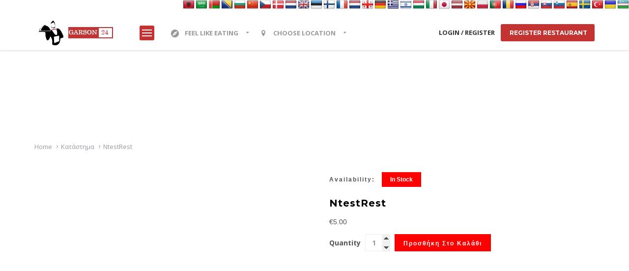

--- FILE ---
content_type: text/html; charset=UTF-8
request_url: https://garson24.com/product/ntestrest/
body_size: 25240
content:
<!DOCTYPE html>
<html lang="el">
    <head>
                <meta charset="UTF-8">
        <meta name="viewport" content="width=device-width, initial-scale=1">
        <link rel="profile" href="http://gmpg.org/xfn/11">
        <link rel="pingback" href="https://garson24.com/xmlrpc.php">
        <title>NtestRest &#8211; Garson 24</title>
<meta name='robots' content='max-image-preview:large' />
<link rel='dns-prefetch' href='//maps.googleapis.com' />
<link rel='dns-prefetch' href='//fonts.googleapis.com' />
<link rel="alternate" type="application/rss+xml" title="Ροή RSS &raquo; Garson 24" href="https://garson24.com/feed/" />
<link rel="alternate" type="application/rss+xml" title="Ροή Σχολίων &raquo; Garson 24" href="https://garson24.com/comments/feed/" />
<meta http-equiv="X-UA-Compatible" content="IE=edge" /><link rel="alternate" type="application/rss+xml" title="Ροή Σχολίων Garson 24 &raquo; NtestRest" href="https://garson24.com/product/ntestrest/feed/" />
<script type="text/javascript">
/* <![CDATA[ */
window._wpemojiSettings = {"baseUrl":"https:\/\/s.w.org\/images\/core\/emoji\/14.0.0\/72x72\/","ext":".png","svgUrl":"https:\/\/s.w.org\/images\/core\/emoji\/14.0.0\/svg\/","svgExt":".svg","source":{"concatemoji":"https:\/\/garson24.com\/wp-includes\/js\/wp-emoji-release.min.js?ver=6.4.7"}};
/*! This file is auto-generated */
!function(i,n){var o,s,e;function c(e){try{var t={supportTests:e,timestamp:(new Date).valueOf()};sessionStorage.setItem(o,JSON.stringify(t))}catch(e){}}function p(e,t,n){e.clearRect(0,0,e.canvas.width,e.canvas.height),e.fillText(t,0,0);var t=new Uint32Array(e.getImageData(0,0,e.canvas.width,e.canvas.height).data),r=(e.clearRect(0,0,e.canvas.width,e.canvas.height),e.fillText(n,0,0),new Uint32Array(e.getImageData(0,0,e.canvas.width,e.canvas.height).data));return t.every(function(e,t){return e===r[t]})}function u(e,t,n){switch(t){case"flag":return n(e,"\ud83c\udff3\ufe0f\u200d\u26a7\ufe0f","\ud83c\udff3\ufe0f\u200b\u26a7\ufe0f")?!1:!n(e,"\ud83c\uddfa\ud83c\uddf3","\ud83c\uddfa\u200b\ud83c\uddf3")&&!n(e,"\ud83c\udff4\udb40\udc67\udb40\udc62\udb40\udc65\udb40\udc6e\udb40\udc67\udb40\udc7f","\ud83c\udff4\u200b\udb40\udc67\u200b\udb40\udc62\u200b\udb40\udc65\u200b\udb40\udc6e\u200b\udb40\udc67\u200b\udb40\udc7f");case"emoji":return!n(e,"\ud83e\udef1\ud83c\udffb\u200d\ud83e\udef2\ud83c\udfff","\ud83e\udef1\ud83c\udffb\u200b\ud83e\udef2\ud83c\udfff")}return!1}function f(e,t,n){var r="undefined"!=typeof WorkerGlobalScope&&self instanceof WorkerGlobalScope?new OffscreenCanvas(300,150):i.createElement("canvas"),a=r.getContext("2d",{willReadFrequently:!0}),o=(a.textBaseline="top",a.font="600 32px Arial",{});return e.forEach(function(e){o[e]=t(a,e,n)}),o}function t(e){var t=i.createElement("script");t.src=e,t.defer=!0,i.head.appendChild(t)}"undefined"!=typeof Promise&&(o="wpEmojiSettingsSupports",s=["flag","emoji"],n.supports={everything:!0,everythingExceptFlag:!0},e=new Promise(function(e){i.addEventListener("DOMContentLoaded",e,{once:!0})}),new Promise(function(t){var n=function(){try{var e=JSON.parse(sessionStorage.getItem(o));if("object"==typeof e&&"number"==typeof e.timestamp&&(new Date).valueOf()<e.timestamp+604800&&"object"==typeof e.supportTests)return e.supportTests}catch(e){}return null}();if(!n){if("undefined"!=typeof Worker&&"undefined"!=typeof OffscreenCanvas&&"undefined"!=typeof URL&&URL.createObjectURL&&"undefined"!=typeof Blob)try{var e="postMessage("+f.toString()+"("+[JSON.stringify(s),u.toString(),p.toString()].join(",")+"));",r=new Blob([e],{type:"text/javascript"}),a=new Worker(URL.createObjectURL(r),{name:"wpTestEmojiSupports"});return void(a.onmessage=function(e){c(n=e.data),a.terminate(),t(n)})}catch(e){}c(n=f(s,u,p))}t(n)}).then(function(e){for(var t in e)n.supports[t]=e[t],n.supports.everything=n.supports.everything&&n.supports[t],"flag"!==t&&(n.supports.everythingExceptFlag=n.supports.everythingExceptFlag&&n.supports[t]);n.supports.everythingExceptFlag=n.supports.everythingExceptFlag&&!n.supports.flag,n.DOMReady=!1,n.readyCallback=function(){n.DOMReady=!0}}).then(function(){return e}).then(function(){var e;n.supports.everything||(n.readyCallback(),(e=n.source||{}).concatemoji?t(e.concatemoji):e.wpemoji&&e.twemoji&&(t(e.twemoji),t(e.wpemoji)))}))}((window,document),window._wpemojiSettings);
/* ]]> */
</script>
<link rel='stylesheet' id='google-language-translator-css' href='https://garson24.com/wp-content/plugins/google-language-translator-premium/css/style.css?ver=5.0.44' type='text/css' media='all' />
<link rel='stylesheet' id='foodbakery-google-fonts-css' href='//fonts.googleapis.com/css?family=Open+Sans%3A300%2C300italic%2Cregular%2Citalic%2C600%2C600italic%2C700%2C700italic%2C800%2C800italic%7CMontserrat%3Aregular%2C700%26subset%3Dcyrillic-ext%2Cgreek-ext%2Cgreek%2Clatin-ext%2Cvietnamese%2Ccyrillic%2Clatin%2Clatin&#038;ver=6.4.7' type='text/css' media='all' />
<link rel='stylesheet' id='iconmoon-css' href='https://garson24.com/wp-content/themes/foodbakery/assets/common/icomoon/css/iconmoon.css?ver=6.4.7' type='text/css' media='all' />
<link rel='stylesheet' id='bootstrap-css' href='https://garson24.com/wp-content/themes/foodbakery/assets/frontend/css/bootstrap.css?ver=6.4.7' type='text/css' media='all' />
<link rel='stylesheet' id='bootstrap-theme-css' href='https://garson24.com/wp-content/themes/foodbakery/assets/frontend/css/bootstrap-theme.css?ver=6.4.7' type='text/css' media='all' />
<link rel='stylesheet' id='chosen-css' href='https://garson24.com/wp-content/themes/foodbakery/assets/frontend/css/chosen.css?ver=6.4.7' type='text/css' media='all' />
<link rel='stylesheet' id='swiper-css' href='https://garson24.com/wp-content/themes/foodbakery/assets/frontend/css/swiper.css?ver=6.4.7' type='text/css' media='all' />
<link rel='stylesheet' id='animate-css' href='https://garson24.com/wp-content/themes/foodbakery/assets/frontend/css/animate.css?ver=6.4.7' type='text/css' media='all' />
<link rel='stylesheet' id='foodbakery-style-css' href='https://garson24.com/wp-content/themes/foodbakery/style.css?ver=6.4.7' type='text/css' media='all' />
<link rel='stylesheet' id='foodbakery-widget-css' href='https://garson24.com/wp-content/themes/foodbakery/assets/frontend/css/widget.css?ver=6.4.7' type='text/css' media='all' />
<link rel='stylesheet' id='foodbakery-google-font-css' href='http://fonts.googleapis.com/css?family=Open+Sans%3A400italic%2C600italic%2C400%2C600&#038;subset=latin%2Ccyrillic-ext&#038;ver=6.4.7' type='text/css' media='all' />
<link rel='stylesheet' id='foodbakery-social-network-css' href='https://garson24.com/wp-content/themes/foodbakery/assets/backend/css/social-network.css?ver=6.4.7' type='text/css' media='all' />
<link rel='stylesheet' id='custom-woocommerce-css' href='https://garson24.com/wp-content/themes/foodbakery/assets/frontend/css/woocommerce.css?ver=6.4.7' type='text/css' media='all' />
<link rel='stylesheet' id='foodbakery_fonticonpicker_bootstrap_css-css' href='https://garson24.com/wp-content/plugins/wp-foodbakery/assets/icomoon/theme/bootstrap-theme/jquery.fonticonpicker.bootstrap.css?ver=6.4.7' type='text/css' media='all' />
<link rel='stylesheet' id='bootstrap_slider-css' href='https://garson24.com/wp-content/plugins/wp-foodbakery/assets/frontend/css/bootstrap-slider.css?ver=6.4.7' type='text/css' media='all' />
<link rel='stylesheet' id='foodbakery_plugin_css-css' href='https://garson24.com/wp-content/plugins/wp-foodbakery/assets/frontend/css/cs-foodbakery-plugin.css?ver=6.4.7' type='text/css' media='all' />
<link rel='stylesheet' id='datetimepicker-css' href='https://garson24.com/wp-content/plugins/wp-foodbakery/assets/common/css/jquery_datetimepicker.css?ver=6.4.7' type='text/css' media='all' />
<link rel='stylesheet' id='foodbakery-default-element-style-css' href='https://garson24.com/wp-content/themes/foodbakery//assets/frontend/css/default-element.css?ver=7428b441b904969336b9c03e97c56a27' type='text/css' media='all' />
<style id='wp-emoji-styles-inline-css' type='text/css'>

	img.wp-smiley, img.emoji {
		display: inline !important;
		border: none !important;
		box-shadow: none !important;
		height: 1em !important;
		width: 1em !important;
		margin: 0 0.07em !important;
		vertical-align: -0.1em !important;
		background: none !important;
		padding: 0 !important;
	}
</style>
<link rel='stylesheet' id='rs-plugin-settings-css' href='https://garson24.com/wp-content/plugins/revslider/public/assets/css/settings.css?ver=5.4.8.3' type='text/css' media='all' />
<style id='rs-plugin-settings-inline-css' type='text/css'>
#rs-demo-id {}
</style>
<link rel='stylesheet' id='photoswipe-css' href='https://garson24.com/wp-content/plugins/woocommerce/assets/css/photoswipe/photoswipe.min.css?ver=8.2.4' type='text/css' media='all' />
<link rel='stylesheet' id='photoswipe-default-skin-css' href='https://garson24.com/wp-content/plugins/woocommerce/assets/css/photoswipe/default-skin/default-skin.min.css?ver=8.2.4' type='text/css' media='all' />
<style id='woocommerce-inline-inline-css' type='text/css'>
.woocommerce form .form-row .required { visibility: visible; }
</style>
<link rel='stylesheet' id='foodbakery_responsive_css-css' href='https://garson24.com/wp-content/themes/foodbakery/assets/frontend/css/responsive.css?ver=1.5.0' type='text/css' media='all' />
<link rel='stylesheet' id='jquery-mCustomScrollbar-css' href='https://garson24.com/wp-content/plugins/wp-foodbakery/assets/frontend/css/jquery.mCustomScrollbar.css?ver=6.4.7' type='text/css' media='all' />
<link rel='stylesheet' id='daterangepicker-css' href='https://garson24.com/wp-content/plugins/wp-foodbakery/assets/frontend/css/daterangepicker.css?ver=6.4.7' type='text/css' media='all' />
<link rel='stylesheet' id='bootstrap-datepicker-css' href='https://garson24.com/wp-content/plugins/wp-foodbakery/assets/frontend/css/bootstrap-datepicker.css?ver=6.4.7' type='text/css' media='all' />
<script type="text/javascript" src="https://garson24.com/wp-includes/js/jquery/jquery.min.js?ver=3.7.1" id="jquery-core-js"></script>
<script type="text/javascript" src="https://garson24.com/wp-includes/js/jquery/jquery-migrate.min.js?ver=3.4.1" id="jquery-migrate-js"></script>
<script type="text/javascript" src="https://garson24.com/wp-content/plugins/google-language-translator-premium/js/scripts.js?ver=5.0.44" id="scripts-js"></script>
<script type="text/javascript" src="https://garson24.com/wp-content/themes/foodbakery/assets/common/js/chosen.select.js?ver=1.5.0" id="chosen-js"></script>
<script type="text/javascript" src="https://garson24.com/wp-content/plugins/wp-foodbakery/assets/frontend/scripts/jquery_latlon_picker.js?ver=6.4.7" id="jquery-latlon-picker-js"></script>
<script type="text/javascript" src="https://maps.googleapis.com/maps/api/js?key=AIzaSyDNSHgZq7jBCvVdrbLSrw1WsrPRAbiNs-U&amp;libraries=places%2Cdrawing&amp;ver=6.4.7" id="google-autocomplete-js"></script>
<script type="text/javascript" id="foodbakery-icons-loader-js-extra">
/* <![CDATA[ */
var icons_vars = {"plugin_url":"https:\/\/garson24.com\/wp-content\/plugins\/wp-foodbakery\/"};
/* ]]> */
</script>
<script type="text/javascript" src="https://garson24.com/wp-content/plugins/wp-foodbakery/assets/common/js/icons-loader.js?ver=6.4.7" id="foodbakery-icons-loader-js"></script>
<script type="text/javascript" id="foodbakery_functions_frontend-js-extra">
/* <![CDATA[ */
var foodbakery_globals = {"ajax_url":"https:\/\/garson24.com\/wp-admin\/admin-ajax.php","plugin_dir_url":"https:\/\/garson24.com\/wp-content\/plugins\/wp-foodbakery\/","security":"d3106cf262"};
/* ]]> */
</script>
<script type="text/javascript" src="https://garson24.com/wp-content/plugins/wp-foodbakery/assets/frontend/scripts/functions.js?ver=6.4.7" id="foodbakery_functions_frontend-js"></script>
<script type="text/javascript" src="https://garson24.com/wp-content/plugins/wp-foodbakery/assets/frontend/scripts/theia-sticky-sidebar.js?ver=6.4.7" id="foodbakery-theia-sticky-sidebar-js"></script>
<script type="text/javascript" src="https://garson24.com/wp-content/plugins/wp-foodbakery/assets/frontend/scripts/jquery-ui.js?ver=6.4.7" id="jquery-ui-js"></script>
<script type="text/javascript" src="https://garson24.com/wp-content/plugins/wp-foodbakery/assets/common/js/jquery-te-1.4.0.min.js?ver=6.4.7" id="jquery-te-js"></script>
<script type="text/javascript" src="https://garson24.com/wp-content/plugins/wp-foodbakery/assets/frontend/scripts/booking-functions.js?ver=6.4.7" id="foodbakery-booking-functions-js"></script>
<script type="text/javascript" src="https://garson24.com/wp-content/plugins/revslider/public/assets/js/jquery.themepunch.tools.min.js?ver=5.4.8.3" id="tp-tools-js"></script>
<script type="text/javascript" src="https://garson24.com/wp-content/plugins/revslider/public/assets/js/jquery.themepunch.revolution.min.js?ver=5.4.8.3" id="revmin-js"></script>
<script type="text/javascript" src="https://garson24.com/wp-content/plugins/wp-foodbakery/assets/frontend/scripts/jquery.twbsPagination.min.js?ver=1.0" id="ajax-pagination-js"></script>
<script type="text/javascript" src="https://garson24.com/wp-content/plugins/wp-foodbakery/assets/frontend/scripts/orders-functions.js?ver=6.4.7" id="foodbakery-orders-functions-js"></script>
<link rel="https://api.w.org/" href="https://garson24.com/wp-json/" /><link rel="alternate" type="application/json" href="https://garson24.com/wp-json/wp/v2/product/21802" /><link rel="EditURI" type="application/rsd+xml" title="RSD" href="https://garson24.com/xmlrpc.php?rsd" />
<meta name="generator" content="WordPress 6.4.7" />
<meta name="generator" content="WooCommerce 8.2.4" />
<link rel="canonical" href="https://garson24.com/product/ntestrest/" />
<link rel='shortlink' href='https://garson24.com/?p=21802' />
<link rel="alternate" type="application/json+oembed" href="https://garson24.com/wp-json/oembed/1.0/embed?url=https%3A%2F%2Fgarson24.com%2Fproduct%2Fntestrest%2F" />
<link rel="alternate" type="text/xml+oembed" href="https://garson24.com/wp-json/oembed/1.0/embed?url=https%3A%2F%2Fgarson24.com%2Fproduct%2Fntestrest%2F&#038;format=xml" />
<meta name="generator" content="WPML ver:4.2.6 stt:1,13;" />
<style type="text/css">p.hello { font-size:12px; color:darkgray; }#google_language_translator, #flags { text-align:left; }#sortable { float:right !important; }#google_language_translator, #language { clear:both; width:150px !important; text-align:right; }.switcher { width:150px !important; }#language { float:right; }#flags { text-align:right; width:165px; float:right; clear:right; }p.hello { text-align:right; float:right; clear:both; }.glt-clear { height:0px; clear:both; margin:0px; padding:0px; }#sortable { width:auto; }#flags ul { float:right !important; }#flags { width:100% !important; text-align:right; float:right; clear:right; }#flags a { display:inline-block; margin-left:2px; }.elegant-display { text-align:right; }.goog-tooltip {display: none !important;}.goog-tooltip:hover {display: none !important;}.goog-text-highlight {background-color: transparent !important; border: none !important; box-shadow: none !important;}.elegant-display { display:none; }#google_language_translator a {display: none !important; }.goog-te-gadget {color:transparent !important;}.goog-te-gadget { font-size:0px !important; }.goog-branding { display:none; }#google_language_translator, #language { display:none; }.goog-te-banner-frame{visibility:hidden !important;}body { top:0px !important;}.switcher, select.goog-te-combo { width:150px !important; clear:both; }p.hello { font-size:12px; color:darkgray; }.goog-te-gadget { clear:both; }#google_language_translator { display:none; }</style>	<noscript><style>.woocommerce-product-gallery{ opacity: 1 !important; }</style></noscript>
	<meta name="generator" content="Elementor 3.16.6; features: e_dom_optimization, e_optimized_assets_loading, additional_custom_breakpoints; settings: css_print_method-external, google_font-enabled, font_display-auto">
<meta name="generator" content="Powered by Slider Revolution 5.4.8.3 - responsive, Mobile-Friendly Slider Plugin for WordPress with comfortable drag and drop interface." />
<script type="text/javascript">function setREVStartSize(e){									
						try{ e.c=jQuery(e.c);var i=jQuery(window).width(),t=9999,r=0,n=0,l=0,f=0,s=0,h=0;
							if(e.responsiveLevels&&(jQuery.each(e.responsiveLevels,function(e,f){f>i&&(t=r=f,l=e),i>f&&f>r&&(r=f,n=e)}),t>r&&(l=n)),f=e.gridheight[l]||e.gridheight[0]||e.gridheight,s=e.gridwidth[l]||e.gridwidth[0]||e.gridwidth,h=i/s,h=h>1?1:h,f=Math.round(h*f),"fullscreen"==e.sliderLayout){var u=(e.c.width(),jQuery(window).height());if(void 0!=e.fullScreenOffsetContainer){var c=e.fullScreenOffsetContainer.split(",");if (c) jQuery.each(c,function(e,i){u=jQuery(i).length>0?u-jQuery(i).outerHeight(!0):u}),e.fullScreenOffset.split("%").length>1&&void 0!=e.fullScreenOffset&&e.fullScreenOffset.length>0?u-=jQuery(window).height()*parseInt(e.fullScreenOffset,0)/100:void 0!=e.fullScreenOffset&&e.fullScreenOffset.length>0&&(u-=parseInt(e.fullScreenOffset,0))}f=u}else void 0!=e.minHeight&&f<e.minHeight&&(f=e.minHeight);e.c.closest(".rev_slider_wrapper").css({height:f})					
						}catch(d){console.log("Failure at Presize of Slider:"+d)}						
					};</script>
		<style type="text/css" id="wp-custom-css">
			.main-post.promo-box{
	display:none;
}
.section-title, .cs-section-title{
	display:none;
}
.testimonial{
	display:none;
}
.elementor-76 .elementor-element.elementor-element-c30ca7e .elementor-heading-title{
	color:#c33332 !important;
}
.elementor-heading-title.elementor-size-large{
	color:#c33332 !important;
}
.elementor-76 .elementor-element.elementor-element-9464769 .elementor-heading-title{
	color:white !important;
}
.elementor-76 .elementor-element.elementor-element-c62f7f9 .elementor-heading-title{
	color:white !important;
}
@media screen and (max-width: 767px){
.elementor-76 .elementor-element.elementor-element-9464769 .elementor-heading-title{
	color:#c33332 !important;
}
.elementor-76 .elementor-element.elementor-element-c62f7f9 .elementor-heading-title{
	color:#515151 !important;
}
}		</style>
		<div id="flags" class="size24"><ul id="sortable" class="ui-sortable"><li id="Albanian"><a title="Albanian" class="nturl notranslate sq flag Albanian"></a><li id="Arabic"><a title="Arabic" class="nturl notranslate ar flag Arabic"></a><li id="Belarusian"><a title="Belarusian" class="nturl notranslate be flag Belarusian"></a><li id="Bosnian"><a title="Bosnian" class="nturl notranslate bs flag Bosnian"></a><li id="Bulgarian"><a title="Bulgarian" class="nturl notranslate bg flag Bulgarian"></a><li id="Chinese (Simplified)"><a title="Chinese (Simplified)" class="nturl notranslate zh-CN flag Chinese (Simplified)"></a><li id="Czech"><a title="Czech" class="nturl notranslate cs flag Czech"></a><li id="Danish"><a title="Danish" class="nturl notranslate da flag Danish"></a><li id="Dutch"><a title="Dutch" class="nturl notranslate nl flag Dutch"></a><li id="English"><a title="English" class="nturl notranslate en flag English"></a><li id="Estonian"><a title="Estonian" class="nturl notranslate et flag Estonian"></a><li id="Finnish"><a title="Finnish" class="nturl notranslate fi flag Finnish"></a><li id="French"><a title="French" class="nturl notranslate fr flag French"></a><li id="Frisian"><a title="Frisian" class="nturl notranslate fy flag Frisian"></a><li id="Georgian"><a title="Georgian" class="nturl notranslate ka flag Georgian"></a><li id="German"><a title="German" class="nturl notranslate de flag German"></a><li id="Greek"><a title="Greek" class="nturl notranslate el flag Greek"></a><li id="Hebrew"><a title="Hebrew" class="nturl notranslate iw flag Hebrew"></a><li id="Hungarian"><a title="Hungarian" class="nturl notranslate hu flag Hungarian"></a><li id="Italian"><a title="Italian" class="nturl notranslate it flag Italian"></a><li id="Japanese"><a title="Japanese" class="nturl notranslate ja flag Japanese"></a><li id="Latvian"><a title="Latvian" class="nturl notranslate lv flag Latvian"></a><li id="Macedonian"><a title="Macedonian" class="nturl notranslate mk flag Macedonian"></a><li id="Polish"><a title="Polish" class="nturl notranslate pl flag Polish"></a><li id="Portuguese"><a title="Portuguese" class="nturl notranslate pt flag Portuguese"></a><li id="Romanian"><a title="Romanian" class="nturl notranslate ro flag Romanian"></a><li id="Russian"><a title="Russian" class="nturl notranslate ru flag Russian"></a><li id="Serbian"><a title="Serbian" class="nturl notranslate sr flag Serbian"></a><li id="Slovak"><a title="Slovak" class="nturl notranslate sk flag Slovak"></a><li id="Slovenian"><a title="Slovenian" class="nturl notranslate sl flag Slovenian"></a><li id="Spanish"><a title="Spanish" class="nturl notranslate es flag Spanish"></a><li id="Swedish"><a title="Swedish" class="nturl notranslate sv flag Swedish"></a><li id="Turkish"><a title="Turkish" class="nturl notranslate tr flag Turkish"></a><li id="Ukrainian"><a title="Ukrainian" class="nturl notranslate uk flag Ukrainian"></a><li id="Uzbek"><a title="Uzbek" class="nturl notranslate uz flag Uzbek"></a></ul></div><div id="language" class="auto-language-translation" style="height:30px"><div id="language_inner" style="height:30px"><div class="switcher notranslate"><div class="selected"><a class="notranslate" title="Albanian" href="#"><span class="flag size16 Albanian"></span>Albanian</a></div><div class="option"><a class="notranslate nturl sq" title="Albanian"><span class="flag size16 Albanian"></span>Albanian</a><a class="notranslate nturl ar" title="Arabic"><span class="flag size16 Arabic"></span>Arabic</a><a class="notranslate nturl be" title="Belarusian"><span class="flag size16 Belarusian"></span>Belarusian</a><a class="notranslate nturl bs" title="Bosnian"><span class="flag size16 Bosnian"></span>Bosnian</a><a class="notranslate nturl bg" title="Bulgarian"><span class="flag size16 Bulgarian"></span>Bulgarian</a><a class="notranslate nturl zh-CN" title="Chinese (Simplified)"><span class="flag size16 Chinese (Simplified)"></span>Chinese (Simplified)</a><a class="notranslate nturl cs" title="Czech"><span class="flag size16 Czech"></span>Czech</a><a class="notranslate nturl da" title="Danish"><span class="flag size16 Danish"></span>Danish</a><a class="notranslate nturl nl" title="Dutch"><span class="flag size16 Dutch"></span>Dutch</a><a class="notranslate nturl en" title="English"><span class="flag size16 English"></span>English</a><a class="notranslate nturl et" title="Estonian"><span class="flag size16 Estonian"></span>Estonian</a><a class="notranslate nturl fi" title="Finnish"><span class="flag size16 Finnish"></span>Finnish</a><a class="notranslate nturl fr" title="French"><span class="flag size16 French"></span>French</a><a class="notranslate nturl fy" title="Frisian"><span class="flag size16 Frisian"></span>Frisian</a><a class="notranslate nturl ka" title="Georgian"><span class="flag size16 Georgian"></span>Georgian</a><a class="notranslate nturl de" title="German"><span class="flag size16 German"></span>German</a><a class="notranslate nturl el" title="Greek"><span class="flag size16 Greek"></span>Greek</a><a class="notranslate nturl iw" title="Hebrew"><span class="flag size16 Hebrew"></span>Hebrew</a><a class="notranslate nturl hu" title="Hungarian"><span class="flag size16 Hungarian"></span>Hungarian</a><a class="notranslate nturl it" title="Italian"><span class="flag size16 Italian"></span>Italian</a><a class="notranslate nturl ja" title="Japanese"><span class="flag size16 Japanese"></span>Japanese</a><a class="notranslate nturl lv" title="Latvian"><span class="flag size16 Latvian"></span>Latvian</a><a class="notranslate nturl mk" title="Macedonian"><span class="flag size16 Macedonian"></span>Macedonian</a><a class="notranslate nturl pl" title="Polish"><span class="flag size16 Polish"></span>Polish</a><a class="notranslate nturl pt" title="Portuguese"><span class="flag size16 Portuguese"></span>Portuguese</a><a class="notranslate nturl ro" title="Romanian"><span class="flag size16 Romanian"></span>Romanian</a><a class="notranslate nturl ru" title="Russian"><span class="flag size16 Russian"></span>Russian</a><a class="notranslate nturl sr" title="Serbian"><span class="flag size16 Serbian"></span>Serbian</a><a class="notranslate nturl sk" title="Slovak"><span class="flag size16 Slovak"></span>Slovak</a><a class="notranslate nturl sl" title="Slovenian"><span class="flag size16 Slovenian"></span>Slovenian</a><a class="notranslate nturl es" title="Spanish"><span class="flag size16 Spanish"></span>Spanish</a><a class="notranslate nturl sv" title="Swedish"><span class="flag size16 Swedish"></span>Swedish</a><a class="notranslate nturl tr" title="Turkish"><span class="flag size16 Turkish"></span>Turkish</a><a class="notranslate nturl uk" title="Ukrainian"><span class="flag size16 Ukrainian"></span>Ukrainian</a><a class="notranslate nturl uz" title="Uzbek"><span class="flag size16 Uzbek"></span>Uzbek</a></div></div></div></div><div style="padding-top:8px" dir="ltr" class="elegant-display skiptranslate goog-te-gadget"><div id=":0.targetLanguag"></div>Powered by <span style="white-space:nowrap"><a class="goog-logo-link" href="https://translate.google.com" target="_blank"><img src="https://www.google.com/images/logos/google_logo_41.png" style="padding-right: 3px" height="13px" width="37px">Translate</a></span></div><div style="clear:both"></div><div id="google_language_translator"></div>
    </head>
    <body class="product-template-default single single-product postid-21802 theme-foodbakery woocommerce woocommerce-page woocommerce-no-js wp-foodbakery elementor-default elementor-kit-19746">
        <div class="wrapper wrapper-full_width" >
            <!-- Side Menu Start -->
            <div id="overlay"></div>
            
	<header id="header"  >
	    <div class="main-header">
		<div class="container">
		    	    	    <div class="row">
			 	    		<div class="col-lg-8 col-md-8 col-sm-12 col-xs-12">
			 			    	    		    <div class="logo">
	    			<figure> 
	    			    <a href="https://garson24.com/" class="light-logo"> 
					    						<img src="https://garson24.com/wp-content/uploads/2019/06/kainourgio-logo.png"  alt="Garson 24">
							    			    </a> 
					
	    			</figure>
	    		    </div>
			                                 			    	    		    <div class="main-nav">
				    	    <nav id="site-navigation" class="main-navigation" role="navigation" aria-label="Primary Menu">
		<ul id="menu-main-menu" class="primary-menu"><li id="menu-item-15827" class="menu-item  menu-item-type-post_type  menu-item-object-page"><a href="https://garson24.com/listings/">Restaurants</a></li>
<li id="menu-item-15826" class="menu-item  menu-item-type-custom  menu-item-object-custom  menu-item-has-children"><a href="#">Pages</a>
<ul>
	<li id="menu-item-15828" class="menu-item  menu-item-type-post_type  menu-item-object-page"><a href="https://garson24.com/price-plans/">Price Plans</a></li>
	<li id="menu-item-15813" class="menu-item  menu-item-type-post_type  menu-item-object-page"><a href="https://garson24.com/how-it-works/">How it works</a></li>
	<li id="menu-item-15812" class="menu-item  menu-item-type-post_type  menu-item-object-page"><a href="https://garson24.com/faqs/">FAQ&#8217;s</a></li>
	<li id="menu-item-15814" class="menu-item  menu-item-type-post_type  menu-item-object-page"><a href="https://garson24.com/contact-us/">Ερωτήσεις και απαντήσεις για το garson24</a></li>
</ul> <!--End Sub Menu -->
</li>
<li id="menu-item-15807" class="menu-item  menu-item-type-post_type  menu-item-object-page"><a href="https://garson24.com/blog/">Blog</a></li>
</ul>	    </nav><!-- .main-navigation -->
	    	    		    </div>
							    	    		    <div class="main-location">
	    			<ul>
					                <li class="location-has-children"><a href="#"><i class="icon-compass-with-white-needles"></i>Feel Like Eating</a>
                        <ul><li><a href="https://garson24.com/listings/?foodbakery_restaurant_category=pizza"><img alt="" src="https://garson24.com/wp-content/uploads/2016/11/food-icon-29-1.png"/>Pizza</a> <span></span> </li><li><a href="https://garson24.com/listings/?foodbakery_restaurant_category=bb-q"><img alt="" src="https://garson24.com/wp-content/uploads/2016/11/food-icon-19-1.png"/>Σουβλάκια</a> <span></span> </li><li><a href="https://garson24.com/listings/?foodbakery_restaurant_category=beef-roast"><img alt="" src="https://garson24.com/wp-content/uploads/2016/11/food-icon-22-1.png"/>Ψητά - Grill</a> <span></span> </li></ul>
                </li>
                					                <li class="location-has-children choose-location">
                    <a href="#"><i class="icon-location-pin2"></i>Choose location</a>
                    <ul>
                        <li class="select-location"><div class="foodbakery-locations-fields-group "><form name="foodbakery-restaurant-top-header-form278423" id="foodbakery-restaurant-top-header-form278423" action="https://garson24.com/listings/"><span id="foodbakery-radius-location278423" class="foodbakery-radius-location foodbakery-radius-location278423" data-id="278423"><i class="icon-target5"></i></span><span class="foodbakery-input-cross foodbakery-input-cross278423 foodbakery-input-cross-header" data-id="278423" style="display:none;"><i class="icon-cross"></i></span><input type="text" class=" foodbakery-locations-field278423" data-id="278423" value="" id="foodbakery-locations-field278423" name="location" placeholder="All Locations" autocomplete="off"/><input type="hidden" class="foodbakery-locations-position278423" value="header" id="foodbakery-locations-position278423" name="foodbakery_locations_position"/><span id="foodbakery-geo-location278423" data-id="278423"><span class="loc-icon-holder"><i class="icon-target3"></i></span></span><div class="select-location foodbakery-radius-range278423" style="display:none"><div class="select-popup popup-open" id="popup278423"> <a href="javascript:;" id="close278423" class="location-close-popup location-close-popup278423"><i class="icon-times"></i></a><input type="hidden"  id="range-hidden-foodbakery-radius278423"  class="foodbakery-radius" data-id="278423"  name="foodbakery_radius" value="10" /><p>Show with in</p>
                                <input id="ex16b278423" type="text" />
                                <span id="ex16b278423CurrentSliderValLabel">Miles: <span id="ex16b278423SliderVal">10</span></span><br /><p class="my-location">of <i class="cs-color icon-location-arrow"></i><a id="foodbakery-geo-location-all" class="cs-color foodbakery-geo-location278423" href="javascript:void(0)">My location</a></p></div></div><script>
                        jQuery(document).ready(function() {
							var elem = jQuery("#ex16b278423");
							if (elem.length != "") {
								elem.slider({
									step : 1,
									min: 0,
									max: 500,
									value: 10,
								});
								elem.on("slideStop", function () {
										var rang_slider_val = elem.val();
										jQuery("#ex16b278423SliderVal").html(rang_slider_val);
										jQuery("#range-hidden-foodbakery-radius278423").val(rang_slider_val);
										//foodbakery_restaurant_content("278423");
									});
								elem.on("slide", function () {
										jQuery("#ex16b278423SliderVal").html( elem.val() );
								});
                            }
							
							$(".location-close-popup278423").click(function() {
								$(".foodbakery-radius-range278423").hide();
							});
                        });
						
                    </script></form></div></li><li class="popular-location">Popular Locations</li><li><ul class="foodbakery-all-locations278423"></ul></li><script>
				jQuery(document).ready(function () {
					jQuery(".chosen-select-location").chosen();
					chosen_ajaxify("filter-location-box278423", "https://garson24.com/wp-admin/admin-ajax.php", "dropdown_options_for_search_location_data");
					$(document).on("click", ".foodbakery-all-locations278423 li", select_item_from_dropdown);
				});
				</script><script>
				function select_item_from_dropdown( e ) {
					var this_value  = jQuery(this).text();
					jQuery(".foodbakery-locations-field278423").val(this_value);
					$("#foodbakery-restaurant-top-header-form278423").submit();
					return false;
			    }
				
                jQuery(document).ready(function () {
                    jQuery(".chosen-select-location").chosen();

                    /*
                    * Locations search
                    */
                   $(document).on("keyup", ".foodbakery-locations-field278423", function () {
                       var this_value  = jQuery(this).val();
                       var this_position  = jQuery("#foodbakery-locations-position278423").val();
                       if( this_value.length > 2 ){
                           jQuery.ajax({
                               type: "POST",
                               url: foodbakery_globals.ajax_url,
                               data: "this_position="+this_position+"&keyword="+this_value+"&action=foodbakery_get_all_locations",
                               success: function (response) {
                                   jQuery(".foodbakery-all-locations278423").html(response);
                               }
                           });
                       } else {
                           jQuery.ajax({
                               type: "POST",
                               url: foodbakery_globals.ajax_url,
                               data: "this_position="+this_position+"&action=foodbakery_get_all_default_locations",
                               success: function (response) {
                                   jQuery(".foodbakery-all-locations278423").html(response);
                               }
                           });
                       }
					   
					   $(document).on("click", ".foodbakery-all-locations278423 li", select_item_from_dropdown);
                   });
				   
				   $(document).on("keypress", ".foodbakery-locations-field278423", function (e) {
						var key = e.keyCode || e.which;
						if (key == 13){ 
							$("#foodbakery-restaurant-top-header-form278423").submit();
							return false;
						}
				   });

                   $(document).on("focus", ".foodbakery-locations-field278423", function () {
                       jQuery("#range-hidden-foodbakery-radius").val(0);
                       jQuery(".foodbakery-radius-range278423").hide();
                       jQuery(this).keyup();
                   });

                   $(document).on("click", ".foodbakery-all-locations278423 li", function () {
                       var this_value  = jQuery(this).text();
                       jQuery(".foodbakery-locations-field278423").val(this_value);
                       var this_position  = jQuery("#foodbakery-locations-position278423").val();
                       if( this_position != "header" ){
                            var data_counter    = jQuery(".foodbakery-locations-field278423").data("id");
                            jQuery("#range-hidden-foodbakery-radius278423").val(0);
                            jQuery(".foodbakery-radius-range278423").hide();
                            foodbakery_restaurant_content(data_counter);
                       }
                   });
                   $(document).on("click", "body", function () {
                        var data_id     = jQuery(".location-field-text").data("id");
                        jQuery(".foodbakery-all-locations"+data_id).html("");
                   });
                   
                    $(document).on("click", ".foodbakery-input-cross", function () {
                        var data_id = jQuery(this).data("id");
                        jQuery(".foodbakery-locations-field"+data_id).val("");
                        jQuery(".foodbakery-locations-field"+data_id).keyup();
                        jQuery(".foodbakery-locations-field-geo"+data_id).val("");
                        jQuery(".foodbakery-locations-field-geo"+data_id).keyup();
                        jQuery("body").click();
                        jQuery("#range-hidden-foodbakery-radius278423").val(0);
                        jQuery(".foodbakery-radius-range278423").hide();
                        
                        jQuery(".foodbakery-input-cross278423").hide();
                    });
                    
                    $(document).on("change", ".location-field-text", function(){
                        this_text   = jQuery(this).val();
                        if(this_text == ""){
                            jQuery(".foodbakery-input-cross278423").hide();
                        }
                    });
                    
                    $(document).on("click", ".foodbakery-geo-location278423", function () {
                     var gmap_api_key  = "AIzaSyDNSHgZq7jBCvVdrbLSrw1WsrPRAbiNs-U";
						var _this_f = $(this);
                        var data_id = jQuery(this).data("id");
                        jQuery(".foodbakery-locations-field-geo"+data_id).val("");
                        jQuery("#range-hidden-foodbakery-radius").val(10);
                        if (navigator.geolocation) {
                            navigator.geolocation.getCurrentPosition(function(position) {
								jQuery.ajax({
									url: "https://maps.googleapis.com/maps/api/geocode/json?latlng=" + position.coords.latitude + "," + position.coords.longitude + "&sensor=true&key="+gmap_api_key,
									type: "POST",
									dataType: "json",
									success: function (response) {
										if ( typeof response.results[0] != "undefined" ) {
											jQuery("#foodbakery-locations-field278423").val( response.results[0].formatted_address );
											
											jQuery(".foodbakery-input-cross278423").show();
											_this_f.parents("form").submit();
										}
									}
								});
                            });
                        }
                    });
                    
                    $(".foodbakery-radius-location278423").click( function() {
						var data_id = jQuery(this).data("id");
						$(".foodbakery-radius-range"+data_id).show();
					});
                                  
                    
                });
                
                function fillInAddress() {
                  var place = autocomplete.getPlace();
                  var city_name = "";
                  $.each( place.address_components, function( key, value ) {
                        check_city  = $.inArray( "locality", value.types );
                        if( check_city != -1){
                            var city_name = value.long_name;
                            $(".foodbakery-locations-field-geo278423").val(city_name);
                        }
                  });
                  $("#range-hidden-foodbakery-radius").val(0);
                  var data_id   = $(".foodbakery-locations-field-geo278423").data("id");
                  $(".foodbakery-input-cross278423").show();
                  foodbakery_restaurant_content(data_id);
                }
                
                function foodbakery_current_lat_long(){
                    if (navigator.geolocation) {
                        navigator.geolocation.getCurrentPosition(function(position) {
                            var pos = {
                              lat: position.coords.latitude,
                              lng: position.coords.longitude
                            };
                            return pos;
                        });
                    }
                }
                
                </script>
			<script>
			$( window ).load(function() {
				if ( typeof isCountryAlreadyDetected != "undefined" ) {
					return true;
				}
				isCountryAlreadyDetected = true;
				var current_value = jQuery("input[name='location']").val();
				
				if(current_value == "" && ( window.location.search.indexOf("location=") < 0 ) ) {
					
					jQuery.getJSON("https://freegeoip.net/json/", function(data) {
						
						if( typeof data.city != "undefined" && data.city.trim() != "" ) {
							current_value = data.city;
						}
						if( typeof data.region_name != "undefined" && data.region_name.trim() != "" ) {
							if ( current_value != "") {
								current_value += " ";
							}
							current_value += data.region_name;
						}
						if( typeof data.zip_code != "undefined" && data.zip_code.trim() != "" ) {
							if ( current_value != "") {
								current_value += " ";
							}
							current_value += data.zip_code;
						}
						if( typeof data.country_name != "undefined" && data.country_name.trim() != "" ) {
							if ( current_value != "") {
								current_value += ", ";
							}
							current_value += data.country_name;
						} 
						
						if ( current_value != "" ) {
							jQuery(".foodbakery-locations-fields-group input[name='location'], .foodbakery-locations-fields-group .location-field-text").val( current_value );
							//jQuery(".location-field-text").val( current_value );
							//jQuery("input[name='location']").val( current_value );
							//foodbakery_restaurant_content(data_id);
							jQuery(".foodbakery-input-cross").show();
						}
					});
				}
				
			});
            </script><script>
                    jQuery.ajax({
                       type: "POST",
                       url: foodbakery_globals.ajax_url,
                       data: "this_position=header&action=foodbakery_get_all_default_locations",
                       success: function (response) {
                           jQuery(".foodbakery-all-locations278423").html(response);
                       }
                   });
                    $(document).on("click", ".location-has-children > a", function () {
                         jQuery.ajax({
                               type: "POST",
                               url: foodbakery_globals.ajax_url,
                               data: "keyword=&action=foodbakery_get_all_locations",
                               success: function (response) {
                               }
                           });
                    });
                </script>                    </ul>
                </li>
                						    			</ul>
	    		    </div>
			    			    			    			     	    		</div>
		    				    		<div class="col-lg-4 col-md-4 col-sm-12 col-xs-12">
	    		    <div class="login-option">
				                    <script>


                    jQuery(document).ready(function ($) {
                        var recaptcha6;
                        var recaptcha5;
                        var foodbakery_multicap = function () {
                            //Render the recaptcha1 on the element with ID "recaptcha1"
                            recaptcha6 = grecaptcha.render('recaptcha6', {
                                'sitekey': '6LfoFgsUAAAAAP_o9aUl2oIyvocDwZrBdrhqlqWo', //Replace this with your Site key
                                'theme': 'light'
                            });
                            //Render the recaptcha2 on the element with ID "recaptcha2"
                            recaptcha5 = grecaptcha.render('recaptcha5', {
                                'sitekey': '6LfoFgsUAAAAAP_o9aUl2oIyvocDwZrBdrhqlqWo', //Replace this with your Site key
                                'theme': 'light'
                            });
                        };

                    });


                </script>
                <a class="cs-color cs-popup-joinus-btn login-popup" data-target="#sign-in" data-toggle="modal" href="#user-register">Login / Register</a><a class="get-start-btn" href=" https://garson24.com/register-user-and-add-restaurant/ " > Register Restaurant  </a> 	    		    </div>
							    
				    		</div>
			    </div>
		</div>
	</header>
			<div class="sub-header align-center">
		    <div class="subheader-holder"  style=" background:url(http://foodbakery.chimpgroup.com/wp-content/uploads/subheader-img2-1.jpg)  no-repeat ; background-size: cover; padding-top: 60px; padding-bottom: 30px; margin-top: 0px; margin-bottom: 0px;">
			<div class="container">
			    <div class="row">
				<div class="col-lg-12 col-md-12 col-sm-12 col-xs-12">
				    <div class="text-holder">
					<div class="page-title ">
					    		    			    <h1 style="color:#ffffff !important;">NtestRest</h1>
										</div>
							    			<p  style="color:#ffffff !important;">A great restaurant website</p>
		
				    </div>
				</div>
			    </div>
			</div>
		    </div>
		    <div class="breadcrumbs align-left"><div class="container"><div class="row"><div class="col-lg-12 col-md-12 col-sm-12 col-xs-12"> <ul><li><a href="https://garson24.com/">Home</a></li><li><a href='https://garson24.com/shop/'>Κατάστημα</a></li><li class="active">NtestRest</li></ul></div></div></div></div>		</div>
		<div id="primary" class="content-area">
    <main id="main" class="site-main" role="main">
        <!-- .entry -header -->
        <div class="main-section"> 
            <div class="page-section">
                <div class="container">
                    <div class="row">
                        
                        <div class="page-content-fullwidth col-lg-12 col-md-12 col-sm-12 col-xs-12">
                            <div class="cs-shop-wrap">
                                <div class="woocommerce-notices-wrapper"></div><div id="product-21802" class="product type-product post-21802 status-publish first instock virtual purchasable product-type-simple">

	<div class="woocommerce-product-gallery woocommerce-product-gallery--without-images woocommerce-product-gallery--columns-4 images" data-columns="4" style="opacity: 0; transition: opacity .25s ease-in-out;">
	<figure class="woocommerce-product-gallery__wrapper">
		<div class="woocommerce-product-gallery__image--placeholder"><img src="https://garson24.com/wp-content/uploads/woocommerce-placeholder-600x600.png" alt="Awaiting product image" class="wp-post-image" /></div>	</figure>
</div>

	<div class="summary entry-summary">
		<span class="stock_wrapper">Availability: <span class="stock cs-color"><b>in stock</b></span></span><h3>NtestRest</h3><p class="price"><span class="woocommerce-Price-amount amount"><bdi><span class="woocommerce-Price-currencySymbol">&euro;</span>5.00</bdi></span></p>

	
	<form class="cart" action="https://garson24.com/product/ntestrest/" method="post" enctype='multipart/form-data'>
		
			<div class="quantity">
		<label class="screen-reader-text" for="quantity_6977003607d9a">Quantity</label>
		<input
			type="number"
			id="quantity_6977003607d9a"
			class="input-text qty text"
			step="1"
			min="1"
			max=""
			name="quantity"
			value="1"
			title="Qty"
			size="4"
			pattern="[0-9]*"
			inputmode="numeric"
			aria-labelledby="NtestRest quantity" />
	</div>
	
		<button type="submit" name="add-to-cart" value="21802" class="single_add_to_cart_button button alt">Προσθήκη στο καλάθι</button>

			</form>

	
<div class="product_meta">

	
	
	
	
	
</div>
	</div>

	

    <div class="woocommerce-tabs wc-tabs-wrapper">
        <ul class="nav nav-tabs wc-tabs">
                            <li class="reviews_tab" role="presentation">
                    <a href="#tab-reviews">Αξιολογήσεις (0)</a>
                </li>
                    </ul>
        <div class="detail-holder">
            <div class="tab-content">
                                    <div class="panel entry-content wc-tab" id="tab-reviews">
                        <div id="reviews" class="woocommerce-Reviews">
	<div id="comments">
		<h2 class="woocommerce-Reviews-title">
			Αξιολογήσεις		</h2>

					<p class="woocommerce-noreviews">Δεν υπάρχει καμία αξιολόγηση ακόμη.</p>
			</div>

			<div id="review_form_wrapper">
			<div id="review_form">
					<div id="respond" class="comment-respond">
		<span id="reply-title" class="comment-reply-title">Δώστε πρώτος μία αξιολόγηση &ldquo;NtestRest&rdquo; <small><a rel="nofollow" id="cancel-comment-reply-link" href="/product/ntestrest/#respond" style="display:none;">Ακύρωση απάντησης</a></small></span><form action="https://garson24.com/wp-comments-post.php" method="post" id="commentform" class="comment-form" novalidate><p class="comment-notes"><span id="email-notes">Η ηλ. διεύθυνση σας δεν δημοσιεύεται.</span> <span class="required-field-message">Τα υποχρεωτικά πεδία σημειώνονται με <span class="required">*</span></span></p><div class="comment-form-rating"><label for="rating">Η βαθμολογία σας&nbsp;<span class="required">*</span></label><select name="rating" id="rating" required>
						<option value="">Βαθμολογίστε&hellip;</option>
						<option value="5">Τέλειο</option>
						<option value="4">Καλό</option>
						<option value="3">Μέτριο</option>
						<option value="2">Όχι τόσο κακό</option>
						<option value="1">Πολύ Φτωχό</option>
					</select></div><p class="comment-form-comment"><label for="comment">Η αξιολόγησή σας&nbsp;<span class="required">*</span></label><textarea id="comment" name="comment" cols="45" rows="8" required></textarea></p><input name="wpml_language_code" type="hidden" value="el" /><p class="comment-form-author"><label for="author">Όνομα&nbsp;<span class="required">*</span></label><input id="author" name="author" type="text" value="" size="30" required /></p>
<p class="comment-form-email"><label for="email">Email&nbsp;<span class="required">*</span></label><input id="email" name="email" type="email" value="" size="30" required /></p>
<p class="comment-form-cookies-consent"><input id="wp-comment-cookies-consent" name="wp-comment-cookies-consent" type="checkbox" value="yes" /> <label for="wp-comment-cookies-consent">Αποθήκευσε το όνομά μου, email, και τον ιστότοπο μου σε αυτόν τον πλοηγό για την επόμενη φορά που θα σχολιάσω.</label></p>
<p class="form-submit"><div class="col-lg-12 col-md-12 col-sm-12 col-xs-12">
                            <div class="field-holder"><label><input name="submit" type="submit" class="button bgcolor" tabindex="5" value="Post Comments" /></label>
                            </div>
                        </div> <input type='hidden' name='comment_post_ID' value='21802' id='comment_post_ID' />
<input type='hidden' name='comment_parent' id='comment_parent' value='0' />
</p><p style="display: none !important;"><label>&#916;<textarea name="ak_hp_textarea" cols="45" rows="8" maxlength="100"></textarea></label><input type="hidden" id="ak_js_1" name="ak_js" value="12"/><script>document.getElementById( "ak_js_1" ).setAttribute( "value", ( new Date() ).getTime() );</script></p></form>	</div><!-- #respond -->
				</div>
		</div>
	
	<div class="clear"></div>
</div>
                    </div>
                            </div>
        </div>
    </div>
</div>

                            </div>
                        </div>
                                            </div>
                </div>
            </div>
        </div>

    </main><!-- .Site Main start -->
</div><!-- .content-area -->
	<footer id="footer" class="footer-style-2">
	    		    		    <div class="footer-widget"  >

			<div class="container">

			    <div class="row">
				<div class="col-lg-12 col-md-12 col-sm-12 col-xs-12">
				    <div class="row">
					<div class="col-lg-12 col-md-12 col-sm-12 col-xs-12"><div class="widget widget-newsletter"><div class="widget-title"><h5>Subscribe to our Newsletter</h5></div>
        <script>
            function foodbakery_mailchimp_submit(theme_url, counter, admin_url) {
                'use strict';
                $ = jQuery;
                $('#newsletter_error_div_' + counter).fadeOut();
                $('#newsletter_success_div_' + counter).fadeOut();
                $('#process_' + counter).show();
                $('#process_' + counter).html('<i class="icon-spinner8 fa-spin"></i>');
                $.ajax({
                    type: 'POST',
                    url: admin_url,
                    data: $('#mcform_' + counter).serialize() + '&action=foodbakery_mailchimp',
                    dataType: "json",
                    success: function (response) {
                        $('#mcform_' + counter).get(0).reset();
                        if (response.type === 'error') {
                            $('#process_' + counter).hide();
                            $('#newsletter_mess_error_' + counter).html(response.msg);
                            $('#newsletter_error_div_' + counter).fadeIn();
                        } else {
                            $('#process_' + counter).hide();
                            $('#newsletter_mess_success_' + counter).html(response.msg);
                            $('#newsletter_success_div_' + counter).fadeIn();
                        }
                        $('#newsletter_mess_' + counter).fadeIn(600);
                        $('#newsletter_mess_' + counter).html(response);
                        $('#process_' + counter).html('');
                    }
                });
            }
            function hide_div(div_hide) {
                jQuery('#' + div_hide).hide();
            }
        </script>
        <div id ="process_newsletter_1" class="mailchimp-signup">
            <div id="process_1" class="status status-message cs-spinner" style="display:none"></div>
                        <div class="fieldset">
                <form  action="javascript:foodbakery_mailchimp_submit('https://garson24.com/wp-content/themes/foodbakery','1','https://garson24.com/wp-admin/admin-ajax.php')" id="mcform_1" method="post">
                                            <input id="foodbakery_list_id1" type="hidden" name="foodbakery_list_id" value="0" />
                        <div class="field-holder">
                            <label>
                                <i class=" icon-envelope3"></i>
                                <input type="text" id="mc_email1" class="field-input"  name="mc_email" placeholder=" Enter Your Email Address..."   >
                            </label>
                        </div>

                                                    <div class="field-holder btn-holder">
                                <input class="subscribe-btn bgcolor" id="btn_newsletter_1" type="submit" value="Sign Up">
                            </div>
                        
                </form>
                <div id="newsletter_error_div_1" style="display:none" class="alert alert-danger">
                    <button class="close" type="button" onclick="hide_div('newsletter_error_div_1')" aria-hidden="true">×</button>
                    <p><i class="icon-warning4"></i>
                        <span id="newsletter_mess_error_1"></span></p>
                </div> 
                <div id="newsletter_success_div_1" style="display:none" class="alert alert-success">
                    <button class="close" type="button" onclick="hide_div('newsletter_success_div_1')" aria-hidden="true">×</button>
                    <p><i class="icon-warning4"></i><span id="newsletter_mess_success_1"></span></p>
                </div>
            </div>
                    </div>
        </div></div><div class="col-lg-3 col-md-3 col-sm-6 col-xs-12"><div class="widget widget_text"><div class="widget-title"><h5>About us</h5></div>			<div class="textwidget">Garson24 is the business of food and restaurants. Ridiculus sociosqu cursus neque cursus curae ante scelerisque vehicula.
Explore restaurants, bars, and cafés by locality cum doctus civibus efficiantur in imperdiet deterruisset. FoodBakery Just ordered me some grub</div>
		</div>                                                            <ul class="social-media">
                                        <li><a class="addthis_button_facebook" data-original-title="facebook"><i class="icon-facebook"></i></a></li><li><a class="addthis_button_twitter"  data-original-title="twitter"><i class="icon-twitter"></i></a></li><li><a class="addthis_button_google" data-original-title="google+"><i class="icon-google"></i></a></li><li><a class="cs-more addthis_button_compact"><i class="icon-share"></i></a></li>                                    </ul>
                                                        </div><div class="col-lg-2 col-md-2 col-sm-6 col-xs-12"><div class="widget widget-top-cities"><div class="widget-title"><h5>Popular Cities</h5></div><ul><li><a href="https://garson24.com/listings/?location=Αθήνα">Αθήνα</a></li><li><a href="https://garson24.com/listings/?location=Λάρισα">Λάρισα</a></li><li><a href="https://garson24.com/listings/?location=Νέοι Πόροι">Νέοι Πόροι</a></li><li><a href="https://garson24.com/listings/?location=Πειραιάς">Πειραιάς</a></li><li><a href="https://garson24.com/listings/?location=Πλαταμώνας">Πλαταμώνας</a></li><li><a href="https://garson24.com/listings/?location=Σκιάθος">Σκιάθος</a></li><li><a href="https://garson24.com/listings/?location=Ψυρρή">Ψυρρή</a></li></ul></div></div><div class="col-lg-2 col-md-2 col-sm-6 col-xs-12"><div class="widget widget-top-cities"><div class="widget-title"><h5>Popular Cuisines</h5></div><ul><li><a href="https://garson24.com/listings/?restaurant-category=brunch">Brunch</a></li><li><a href="https://garson24.com/listings/?restaurant-category=pizza">Pizza</a></li><li><a href="https://garson24.com/listings/?restaurant-category=vegetarian-friendly">vegetarian friendly</a></li><li><a href="https://garson24.com/listings/?restaurant-category=%ce%b1%cf%83%ce%b9%ce%b1%cf%84%ce%b9%ce%ba%ce%ae">Ασιατική</a></li><li><a href="https://garson24.com/listings/?restaurant-category=gyros-%cf%83%ce%bf%cf%85%ce%b2%ce%bb%ce%ac%ce%ba%ce%b9%ce%b1">Gyros - Σουβλάκια</a></li><li><a href="https://garson24.com/listings/?restaurant-category=%ce%b5%ce%bb%ce%bb%ce%b7%ce%bd%ce%b9%ce%ba%ce%ae-%ce%ba%ce%bf%cf%85%ce%b6%ce%af%ce%bd%ce%b1">Ελληνική κουζίνα</a></li><li><a href="https://garson24.com/listings/?restaurant-category=%ce%b8%ce%b1%ce%bb%ce%b1%cf%83%cf%83%ce%b9%ce%bd%ce%ac-2">Θαλασσινά</a></li><li><a href="https://garson24.com/listings/?restaurant-category=%ce%bc%ce%b5%cf%83%ce%bf%ce%b3%ce%b5%ce%b9%ce%b1%ce%ba%ce%ae-%ce%ba%ce%bf%cf%85%ce%b6%ce%af%ce%bd%ce%b1">Μεσογειακή κουζίνα</a></li><li><a href="https://garson24.com/listings/?restaurant-category=%cf%88%ce%b1%cf%81%ce%bf%cf%84%ce%b1%ce%b2%ce%ad%cf%81%ce%bd%ce%b1">Ψαροταβέρνα</a></li><li><a href="https://garson24.com/listings/?restaurant-category=beef-roast">Ψητά - Grill</a></li></ul></div></div><div class="col-lg-2 col-md-2 col-sm-6 col-xs-12"><div class="widget widget-categories"><div class="widget-title"><h5>Menu</h5></div><ul><li id="menu-item-15825" class="menu-item menu-item-type-post_type menu-item-object-page menu-item-15825"><a href="https://garson24.com/blog/"> Blog</a></li>
<li id="menu-item-15811" class="menu-item menu-item-type-post_type menu-item-object-page menu-item-15811"><a href="https://garson24.com/contact-us/"> Ερωτήσεις και απαντήσεις για το garson24</a></li>
<li id="menu-item-15817" class="menu-item menu-item-type-post_type menu-item-object-page menu-item-15817"><a href="https://garson24.com/faqs/"> FAQ&#8217;s</a></li>
<li id="menu-item-15818" class="menu-item menu-item-type-post_type menu-item-object-page menu-item-15818"><a href="https://garson24.com/how-it-works/"> How it works</a></li>
</ul></div></div><div class="col-lg-3 col-md-3 col-sm-6 col-xs-12"><div class="widget widget-connect"><div class="widget-title"><h5> Connect</h5></div><ul><li><span class="bgcolor"><i class="icon-ring_volume"></i>
                    </span><p>+30 24210 36101</p></li><li><span class="bgcolor"><i class="icon-envelope-o"></i>
                   </span><p><a href="mailto:vrikame@yahoo.gr">vrikame@yahoo.gr</a></p></li><li><span class="bgcolor"><i class="icon-location-pin2"></i>
                    </span><p>Λυκάβου 34 Αθήνα</p></li></ul></div></div>				    </div>
				</div>
			    </div>

			</div>

		    </div> <!-- /.cs-footer-widgets -->
			    	    	        <div class="copyright-sec">
	    	<div class="container">
	    	    <div class="row">
	    		<div class="col-lg-12 col-md-12 col-sm-12 col-xs-12">
			    
	    		    <div class="copyright-inner">
				                                    
				    					<div class="copy-right">
					    <p>
						© 2019 garson24.com. All Rights Reserved. Design - Develop By <a href="https://www.fekasbrothers.com">Fekas Brothers Investing &amp; ecommerce Group</a>. 					    </p>

					</div>
								    				    	    		    </div>
	    		</div>
	    	    </div>
	    	</div>
	        </div> <!-- /.cs-copyright -->
	    	</footer> <!-- /#footer -->
    </div> <!-- /.wrapper -->

<script type="text/javascript">
  jQuery(window).load(function() {
	$ = jQuery;
    $(function() { 
	  var default_language_code = "el";
      var default_language_name = "Greek";
      var language_name = $.cookie('language_name');
      var googtrans = $.cookie('googtrans');
      var bestlang_prefix = "";
	
      if(typeof(language_name)=="undefined" || typeof(language_name)=="object") {  
		if(typeof(googtrans)=="undefined" || typeof(googtrans)=="object") {
	      if (default_language_code != bestlang_prefix ) { 
		    setTimeout(function () { doGoogleLanguageTranslator(default_language_code+'|'+bestlang_prefix); }, 800);
		  }
		}
	  	  
	    $.cookie("language_name",default_language_name);
		  
	    var language_name = $.cookie("language_name");
	    var english_flag_choice = "uk_flag";
        var spanish_flag_choice = "spanish_flag";
        var portuguese_flag_choice = "portuguese_flag";
        var language_name_flag = language_name;

	    if ( language_name == "English" && english_flag_choice == 'canadian_flag') {
	      var language_name_flag = 'canada';
	    }
	    if ( language_name == "English" && english_flag_choice == 'us_flag') {
          var language_name_flag = 'united-states';
	    }
	    if ( language_name == "Spanish" && spanish_flag_choice == 'mexican_flag') {
	      var language_name_flag = 'mexico';
	    }
	    if ( language_name == "Portuguese" && portuguese_flag_choice == 'brazilian_flag') {
	      var language_name_flag = 'brazil';
	    }
        $(".selected").html( "<a class='notranslate' title='" + language_name + "' href='#'><span class='flag size16 "+language_name_flag+"'></span>" + language_name + "</a>");
      } //typeof		   
    }); //function
	      
    $("a.flag, a.nturl").on('click',function() {	
      $.removeCookie("language_name");
      $.cookie("language_name", $(this).attr("title"));
      default_lang = "el";
      lang_prefix = $(this).attr("class").split(" ")[2];
      var lang_attribute = "no";
      var language_name = $(this).attr("title");
      var is_admin = "";
      var english_flag_choice = "uk_flag";
      var spanish_flag_choice = "spanish_flag";
      var portuguese_flag_choice = "portuguese_flag";
      var language_name_flag = language_name;

      if ( language_name == "English" && english_flag_choice == 'canadian_flag') {
        var language_name_flag = 'canada';
      }
      if ( language_name == "English" && english_flag_choice == 'us_flag') {
        var language_name_flag = 'united-states';
      }
      if ( language_name == "Spanish" && spanish_flag_choice == 'mexican_flag') {
        var language_name_flag = 'mexico';
      }
      if ( language_name == "Portuguese" && portuguese_flag_choice == 'brazilian_flag') {
	var language_name_flag = 'brazil';
      }

      if (lang_attribute == 'no') {
        var language_name = $.cookie("language_name");
	$("#language.auto-language-translation .selected").html( "<a class='notranslate' title='" + language_name + "' href='#'><span class='flag size16 "+language_name_flag+"'></span>" + language_name + "</a>");
      }
    }); //a.flag 

        var default_language_code = "el";
    var lang = GetURLParameter('lang');
    var googtrans = $.cookie("googtrans");

    function GetURLParameter(sParam) {
      var sPageURL = window.location.search.substring(1);
      var sURLVariables = sPageURL.split('&');

      for (var i = 0; i < sURLVariables.length; i++) {
        var sParameterName = sURLVariables[i].split('=');
        if (sParameterName[0] == sParam) {
          return sParameterName[1];
        } else {
          return 'undefined';
        } //endif
      } //for
    } //function

    $(function() {
      var language_name = $.cookie("language_name");
      var flag_url = $.cookie("flag_url");
      var english_flag_choice = "uk_flag";
      var spanish_flag_choice = "spanish_flag";
      var portuguese_flag_choice = "portuguese_flag";
      var language_name_flag = language_name;

      if ( language_name == "English" && english_flag_choice == 'canadian_flag') {
        var language_name_flag = 'canada';
      }
      if ( language_name == "English" && english_flag_choice == 'us_flag') {
        var language_name_flag = 'united-states';
      }
      if ( language_name == "Spanish" && spanish_flag_choice == 'mexican_flag') {
        var language_name_flag = 'mexico';
      }
      if ( language_name == "Portuguese" && portuguese_flag_choice == 'brazilian_flag') {
	var language_name_flag = 'brazil';
      }
      $("div.selected").html("<a class='notranslate' title='" + language_name + "' href='#'><span class='flag size16 "+language_name_flag+"'></span>" + language_name + "</a>");
    }); //function
      }); //jQuery
</script>


    <script type="text/javascript" async="async">jQuery(document).ready(function(t){floating_widget_toolbar_onload="", layout="Vertical",lang_text="SIMPLE"==layout?lang_text="":lang_text=t(this).attr("data-lang"),default_lang="el",lang_attribute="no",glt_id="google_language_translator",is_admin="",excluded_divs="",edit_langset1="el_en",edit_langset2="el_en",edit_langset3="el_en",edit_langset4="el_en",edit_langset5="el_en",edit_target1=edit_langset1.substr(edit_langset1.length-2),edit_target2=edit_langset2.substr(edit_langset2.length-2),edit_target3=edit_langset3.substr(edit_langset3.length-2),edit_target4=edit_langset4.substr(edit_langset4.length-2),edit_target5=edit_langset5.substr(edit_langset5.length-2),lang_prefix="",t("body").find(excluded_divs).addClass("notranslate"),t("#flags a, a.nturl, a.single-language, .tool-items a").each(function(){t(this).attr("data-lang",t(this).attr("title"))}),t(document.body).on("click","a.nturl, a.flag",function(){lang_prefix=t(this).attr("class").split(" ")[2],lang_prefix!=edit_target1&&lang_prefix!=edit_target2&&lang_prefix!=edit_target3&&lang_prefix!=edit_target4&&lang_prefix!=edit_target5||setTimeout(replace_original,1e3),floating_widget_toolbar_onload==0&&t(".tool-container").hide(),lang_prefix==default_lang?(doGoogleLanguageTranslator(default_lang+"|"+default_lang),"yes"==lang_attribute&&setTimeout(function(){window.location.href=window.location.href.split("?")[0]},500)):(doGoogleLanguageTranslator(default_lang+"|"+lang_prefix),lang_prefix==edit_target1&&setTimeout(replace_original,1e3),"yes"==lang_attribute&&(1==is_admin?setTimeout(function(){location.href="https://garson24.com/wp-admin/options-general.php?page=google_language_translator_premium&lang="+lang_prefix},500):setTimeout(function(){location.href=window.location.href.split("?")[0]+"?lang="+lang_prefix},1e3)))}),0==t("body > #google_language_translator").length&&t("#glt-footer").html("<div id='google_language_translator'></div>")});</script><script>function replace_original(){jQuery('font').each(function(){var text=jQuery(this).html();var text_matches_this='';var text_matches_this2='';var edited_result='';jQuery(this).html(text.replace(text_matches_this,edited_result))});jQuery('font').each(function(){var text=jQuery(this).html();var text_matches_this2='';var edited_result2='';jQuery(this).html(text.replace(text_matches_this2,edited_result2))});jQuery('font').each(function(){var text=jQuery(this).html();var text_matches_this3='';var edited_result3='';jQuery(this).html(text.replace(text_matches_this3,edited_result3))});jQuery('font').each(function(){var text=jQuery(this).html();var text_matches_this4='';var edited_result4='';jQuery(this).html(text.replace(text_matches_this4,edited_result4))});jQuery('font').each(function(){var text=jQuery(this).html();var text_matches_this5='';var edited_result5='';jQuery(this).html(text.replace(text_matches_this5,edited_result5))})}</script><script type='text/javascript' src='//translate.google.com/translate_a/element.js?cb=GoogleLanguageTranslatorInit'></script>

    <div id='glt-footer'></div><script type='text/javascript'>function GoogleLanguageTranslatorInit() { new google.translate.TranslateElement({pageLanguage: 'el', includedLanguages:'sq,ar,be,bs,bg,zh-CN,cs,da,nl,en,et,fi,fr,fy,ka,de,el,iw,hu,it,ja,lv,mk,pl,pt,ro,ru,sr,sk,sl,es,sv,tr,uk,uz', autoDisplay: false}, 'google_language_translator');}</script>            <div class="foodbakery_loader" style="display: none;">
                <div class="loader-img"><i class="icon-spinner"></i></div>
            </div>
            <div class="foodbakery-button-loader">
                <div class="spinner">
                    <div class="double-bounce1"></div>
                    <div class="double-bounce2"></div>
                </div>
            </div>

                        <input type="hidden"     id="social_login_form_uri" name="foodbakery_" value="https://garson24.com/wp-login.php" /><script type="application/ld+json">{"@context":"https:\/\/schema.org\/","@type":"Product","@id":"https:\/\/garson24.com\/product\/ntestrest\/#product","name":"NtestRest","url":"https:\/\/garson24.com\/product\/ntestrest\/","description":"","sku":21802,"offers":[{"@type":"Offer","price":"5.00","priceValidUntil":"2027-12-31","priceSpecification":{"price":"5.00","priceCurrency":"EUR","valueAddedTaxIncluded":"false"},"priceCurrency":"EUR","availability":"http:\/\/schema.org\/InStock","url":"https:\/\/garson24.com\/product\/ntestrest\/","seller":{"@type":"Organization","name":"Garson 24","url":"https:\/\/garson24.com"}}]}</script>
<div class="pswp" tabindex="-1" role="dialog" aria-hidden="true">
	<div class="pswp__bg"></div>
	<div class="pswp__scroll-wrap">
		<div class="pswp__container">
			<div class="pswp__item"></div>
			<div class="pswp__item"></div>
			<div class="pswp__item"></div>
		</div>
		<div class="pswp__ui pswp__ui--hidden">
			<div class="pswp__top-bar">
				<div class="pswp__counter"></div>
				<button class="pswp__button pswp__button--close" aria-label="Κλείσιμο (Esc)"></button>
				<button class="pswp__button pswp__button--share" aria-label="Μοιραστείτε"></button>
				<button class="pswp__button pswp__button--fs" aria-label="Εναλλαγή πλήρους οθόνης"></button>
				<button class="pswp__button pswp__button--zoom" aria-label="Μεγέθυνση/Σμίκρυνση"></button>
				<div class="pswp__preloader">
					<div class="pswp__preloader__icn">
						<div class="pswp__preloader__cut">
							<div class="pswp__preloader__donut"></div>
						</div>
					</div>
				</div>
			</div>
			<div class="pswp__share-modal pswp__share-modal--hidden pswp__single-tap">
				<div class="pswp__share-tooltip"></div>
			</div>
			<button class="pswp__button pswp__button--arrow--left" aria-label="Προηγούμενο (βέλος αριστερά)"></button>
			<button class="pswp__button pswp__button--arrow--right" aria-label="Επόμενο (βέλος δεξιά)"></button>
			<div class="pswp__caption">
				<div class="pswp__caption__center"></div>
			</div>
		</div>
	</div>
</div>
	<script type="text/javascript">
		(function () {
			var c = document.body.className;
			c = c.replace(/woocommerce-no-js/, 'woocommerce-js');
			document.body.className = c;
		})();
	</script>
	<div class="modal fade" id="sign-in" tabindex="-1" role="dialog" aria-labelledby="myModalLabel">
						<div class="modal-dialog" role="document">
						<div class="login-form">
						<div class="modal-content"><div class="tab-content"><div id="user-login-tab" class="tab-pane fade in active">
				<div class="modal-header">
					<button type="button" class="close" data-dismiss="modal" aria-label="Close"> <span aria-hidden="true">×</span> </button>
					<h5 class="modal-title foodbakery-dev-login-main-title">Login To Your Account</h5>
				</div><div class="modal-body"><p class="foodbakery-dev-login-top-msg" style="display: none;"></p><div class="cs-login-pbox login-form-id-76354"><div class="status status-message"></div><script>jQuery("body").on("keypress", "input#user_login76354, input#user_pass76354", function (e) {
							if (e.which == "13") {
								foodbakery_user_authentication("https://garson24.com/wp-admin/admin-ajax.php", "76354", '.ajax-login-button');
								return false;
							}
						});</script><form method="post" class="wp-user-form webkit" id="ControlForm_76354"><div class="input-filed"><i class="icon-user4"></i><input type="text"   tabindex="11" placeholder="Username"   id="user_login76354" name="user_login" /></div><div class="input-filed"><i class="icon-unlock-alt"></i><input type="password"   tabindex="12" size="20" onfocus="if(this.value =='Password') { this.value = ''; }" onblur="if(this.value == '') { this.value ='Password'; }"   id="user_pass76354" name="user_pass" value="Password" /></div><div class="forget-password"><a class="cs-forgot-switch forgot-switch">Forgot Password?</a></div><div class="input-filed input-field-btn"><div class="ajax-login-button input-button-loader"><input type="button"   onclick="javascript:foodbakery_user_authentication('https://garson24.com/wp-admin/admin-ajax.php','76354', '.ajax-login-button')"  class="cs-bgcolor"  name="user-submit" value="Log in" /></div><input type="hidden"     id="redirect_to" name="redirect_to" value="https://garson24.com/product/ntestrest/" /><input type="hidden"     id="user-cookie" name="user-cookie" value="1" /><input type="hidden"     name="action" value="ajax_login" /><input type="hidden"     id="login" name="login" value="login" />
					</div></form></div></div><div class="content-style-form cs-forgot-pbox content-style-form-2" style="display:none;">            <span class="foodbakery-dev-login-forget-txt" style="display: none;">Create Your Food Bakery Account</span>
            <span class="foodbakery-dev-login-box-t-txt" style="display: none;">Login To Your Account</span>
            <div id="cs-result-30225653"></div>
            <div class="login-form-id-30225653">

                <form class="user_form" id="wp_pass_lost_30225653" method="post">
                    <div class="modal-body modal-body-loader">
                        <span class="alert-info">Enter your email address below and we&#039;ll send you an email with instructions on how to change your password</span>
                        <div class="input-filed">
                            <i class="icon-email"></i>
                            <input type="text"  placeholder="Enter email address..."   name="user_input" />                        </div>
                        <div class="input-filed input-field-btn">
                            <div class="ajax-forgot-button input-button-loader">
                                <input type="submit"    class="reset_password cs-bgcolor"  name="submit" value="Submit" />                            </div>
                        </div>
                        <div class="forget-password">
                            <a class="cs-login-switch forgot-switch triggered-click">Login Here</a>
                        </div>
                    </div>

                </form>
            </div>
                    <script type="text/javascript">
            var $ = jQuery;
            $("#wp_pass_lost_30225653").submit(function () {
                var thisObj = jQuery('.ajax-forgot-button');
                foodbakery_show_loader('.ajax-forgot-button', '', 'button_loader', thisObj);
                var input_data = $('#wp_pass_lost_30225653').serialize() + '&action=foodbakery_recover_pass';
                var forget_pass = '.modal-body-loader';
                $.ajax({
                    type: "POST",
                    url: "https://garson24.com/wp-admin/admin-ajax.php",
                    data: input_data,
                    dataType: 'json',
                    success: function (msg) {
                        // call response function div.
                        foodbakery_show_response(msg, forget_pass, thisObj);
                    }
                });
                return false;
            });
            $("#wp_pass_lost_shortcode_30225653").submit(function () {
                var thisObj = jQuery('.shortcode-ajax-forgot-button');
                foodbakery_show_loader('.shortcode-ajax-forgot-button', '', 'button_loader', thisObj);
                var input_data = $('#wp_pass_lost_30225653').serialize() + '&action=foodbakery_recover_pass';
                $.ajax({
                    type: "POST",
                    url: "https://garson24.com/wp-admin/admin-ajax.php",
                    data: input_data,
                    dataType: 'json',
                    success: function (msg) {
                        // call response function div.
                        foodbakery_show_response(msg, '', thisObj);
                    }
                });
                return false;
            });
            $(document).on('click', '.cs-forgot-switch', function () {
                var _this_title = $('.foodbakery-dev-login-forget-txt').html();
                var _this_append = $('.foodbakery-dev-login-main-title');

                _this_append.html(_this_title);

                $('.cs-login-pbox').hide();
                $('.cs-forgot-pbox').show();
            });
            $(document).on('click', '.cs-login-switch', function () {
                var _this_title = $('.foodbakery-dev-login-box-t-txt').html();
                var _this_append = $('.foodbakery-dev-login-main-title');

                _this_append.html(_this_title);

                $('.cs-forgot-pbox').hide();
                $('.cs-login-pbox').show();
            });
            $(document).on('click', '.user-registeration a', function () {
                $('#sign-in').modal('hide');
            });
            $(document).on('click', '.user-logging-in a', function () {
                $('#join-us').modal('hide');
            });
            $(document).on('click', '.foodbakery-subscribe-pkg', function () {
                var msg_show = $(this).data('msg');
                $("#sign-in .modal-body .foodbakery-dev-login-top-msg").html(msg_show);
                $("#sign-in .modal-body .foodbakery-dev-login-top-msg").show();
            });
            $(document).on('click', '.cs-popup-login-btn', function () {
                $("#sign-in .modal-body .foodbakery-dev-login-top-msg").html('');
                $("#sign-in .modal-body .foodbakery-dev-login-top-msg").hide();
            });
        </script>
        </div></div><div id="user-register" class="tab-pane fade"><div class="modal-header">
                                                <button type="button" class="close" data-dismiss="modal" aria-label="Close"> <span aria-hidden="true">×</span> </button>
                                            <h5 id="myModalLabel" class="modal-title">Sign Up</h5>
                                            </div><div class="modal-body"><div class="col-md-6 col-lg-6 col-sm-12 col-xs-12 register-page">
							<div class="cs-user-register">
								<div class="element-title">
									   <h2>Register</h2>
							   </div>
							   <p>User Registration is disabled</p>
							</div>
						</div>
						</div></div></div>
                </div><div id="user-password" class="tab-pane fade">
                </div></div>
                   </div>
                </div>
                
                
				<script type="text/javascript" id="foodbakery-shortlists-script-js-extra">
/* <![CDATA[ */
var foodbakery_shortlists = {"admin_url":"https:\/\/garson24.com\/wp-admin\/admin-ajax.php","confirm_msg":"Are you sure to do this?"};
/* ]]> */
</script>
<script type="text/javascript" src="https://garson24.com/wp-content/plugins/foodbakery-shortlists/assets/js/functions.js?ver=foodbakery-shortlists" id="foodbakery-shortlists-script-js"></script>
<script type="text/javascript" src="https://garson24.com/wp-includes/js/comment-reply.min.js?ver=6.4.7" id="comment-reply-js" async="async" data-wp-strategy="async"></script>
<script type="text/javascript" src="https://garson24.com/wp-content/themes/foodbakery/assets/common/js/bootstrap.min.js?ver=1.5.0" id="bootstrap-min-js"></script>
<script type="text/javascript" src="https://garson24.com/wp-content/themes/foodbakery/assets/frontend/js/modernizr.js?ver=1.5.0" id="modernizr-js"></script>
<script type="text/javascript" src="https://garson24.com/wp-content/themes/foodbakery/assets/frontend/js/responsive.menu.js?ver=1.5.0" id="responsive-menu-js"></script>
<script type="text/javascript" src="https://garson24.com/wp-content/themes/foodbakery/assets/frontend/js/swiper.min.js?ver=1.5.0" id="swiper-js"></script>
<script type="text/javascript" src="https://garson24.com/wp-content/themes/foodbakery/assets/frontend/js/counter.js?ver=1.5.0" id="counter-js"></script>
<script type="text/javascript" src="https://garson24.com/wp-content/themes/foodbakery/assets/frontend/js/fliters.js?ver=1.5.0" id="fliters-js"></script>
<script type="text/javascript" src="https://garson24.com/wp-content/themes/foodbakery/assets/backend/js/cs-map_styles.js?ver=1.5.0" id="foodbakery-maps-styles-js"></script>
<script type="text/javascript" src="https://garson24.com/wp-content/themes/foodbakery/assets/frontend/js/jquery.fitvids.js?ver=1.5.0" id="fitvids-js"></script>
<script type="text/javascript" src="https://garson24.com/wp-content/themes/foodbakery/assets/frontend/js/jquery.matchHeight-min.js?ver=1.5.0" id="matchHeight-js"></script>
<script type="text/javascript" src="https://garson24.com/wp-content/themes/foodbakery/assets/frontend/js/functions.js?ver=1.5.0" id="foodbakery-functions-js"></script>
<script type="text/javascript" src="https://garson24.com/wp-content/themes/foodbakery/assets/frontend/js/skills-progress.js?ver=1.5.0" id="skills-progress-js"></script>
<script type="text/javascript" src="https://garson24.com/wp-includes/js/imagesloaded.min.js?ver=5.0.0" id="imagesloaded-js"></script>
<script type="text/javascript" src="https://garson24.com/wp-includes/js/masonry.min.js?ver=4.2.2" id="masonry-js"></script>
<script type="text/javascript" src="https://garson24.com/wp-content/plugins/wp-foodbakery/assets/frontend/scripts/foodbakery-map-styles.js?ver=6.4.7" id="foodbakery-map-styles-js"></script>
<script type="text/javascript" src="https://garson24.com/wp-content/plugins/wp-foodbakery/assets/frontend/scripts/jquery.growl.js?ver=6.4.7" id="foodbakery-growls-js"></script>
<script type="text/javascript" src="https://garson24.com/wp-content/plugins/wp-foodbakery/assets/frontend/scripts/bootstrap-slider.js?ver=6.4.7" id="bootstrap-slider-js"></script>
<script type="text/javascript" src="https://garson24.com/wp-content/plugins/wp-foodbakery/assets/common/js/jquery_datetimepicker.js?ver=6.4.7" id="datetimepicker-js"></script>
<script type="text/javascript" src="https://garson24.com/wp-content/plugins/wp-foodbakery/assets/common/js/jquery.location-autocomplete.js?ver=6.4.7" id="foodbakery_location_autocomplete_js-js"></script>
<script type="text/javascript" src="https://garson24.com/wp-content/plugins/foodbakery-framework/assets/js/jquery.countdown.js?ver=6.4.7" id="foodbakery-countdown-js"></script>
<script type="text/javascript" src="https://garson24.com/wp-content/plugins/woocommerce/assets/js/jquery-blockui/jquery.blockUI.min.js?ver=2.7.0-wc.8.2.4" id="jquery-blockui-js"></script>
<script type="text/javascript" id="wc-add-to-cart-js-extra">
/* <![CDATA[ */
var wc_add_to_cart_params = {"ajax_url":"\/wp-admin\/admin-ajax.php","wc_ajax_url":"\/?wc-ajax=%%endpoint%%","i18n_view_cart":"\u039a\u03b1\u03bb\u03ac\u03b8\u03b9","cart_url":"https:\/\/garson24.com\/cart\/","is_cart":"","cart_redirect_after_add":"no"};
/* ]]> */
</script>
<script type="text/javascript" src="https://garson24.com/wp-content/plugins/woocommerce/assets/js/frontend/add-to-cart.min.js?ver=8.2.4" id="wc-add-to-cart-js"></script>
<script type="text/javascript" src="https://garson24.com/wp-content/plugins/woocommerce/assets/js/zoom/jquery.zoom.min.js?ver=1.7.21-wc.8.2.4" id="zoom-js"></script>
<script type="text/javascript" src="https://garson24.com/wp-content/plugins/woocommerce/assets/js/flexslider/jquery.flexslider.min.js?ver=2.7.2-wc.8.2.4" id="flexslider-js"></script>
<script type="text/javascript" src="https://garson24.com/wp-content/plugins/woocommerce/assets/js/photoswipe/photoswipe.min.js?ver=4.1.1-wc.8.2.4" id="photoswipe-js"></script>
<script type="text/javascript" src="https://garson24.com/wp-content/plugins/woocommerce/assets/js/photoswipe/photoswipe-ui-default.min.js?ver=4.1.1-wc.8.2.4" id="photoswipe-ui-default-js"></script>
<script type="text/javascript" id="wc-single-product-js-extra">
/* <![CDATA[ */
var wc_single_product_params = {"i18n_required_rating_text":"\u03a0\u03b1\u03c1\u03b1\u03ba\u03b1\u03bb\u03bf\u03cd\u03bc\u03b5, \u03b5\u03c0\u03b9\u03bb\u03ad\u03be\u03c4\u03b5 \u03bc\u03af\u03b1 \u03b2\u03b1\u03b8\u03bc\u03bf\u03bb\u03bf\u03b3\u03af\u03b1","review_rating_required":"yes","flexslider":{"rtl":false,"animation":"slide","smoothHeight":true,"directionNav":false,"controlNav":"thumbnails","slideshow":false,"animationSpeed":500,"animationLoop":false,"allowOneSlide":false},"zoom_enabled":"1","zoom_options":[],"photoswipe_enabled":"1","photoswipe_options":{"shareEl":false,"closeOnScroll":false,"history":false,"hideAnimationDuration":0,"showAnimationDuration":0},"flexslider_enabled":"1"};
/* ]]> */
</script>
<script type="text/javascript" src="https://garson24.com/wp-content/plugins/woocommerce/assets/js/frontend/single-product.min.js?ver=8.2.4" id="wc-single-product-js"></script>
<script type="text/javascript" src="https://garson24.com/wp-content/plugins/woocommerce/assets/js/js-cookie/js.cookie.min.js?ver=2.1.4-wc.8.2.4" id="js-cookie-js"></script>
<script type="text/javascript" id="woocommerce-js-extra">
/* <![CDATA[ */
var woocommerce_params = {"ajax_url":"\/wp-admin\/admin-ajax.php","wc_ajax_url":"\/?wc-ajax=%%endpoint%%"};
/* ]]> */
</script>
<script type="text/javascript" src="https://garson24.com/wp-content/plugins/woocommerce/assets/js/frontend/woocommerce.min.js?ver=8.2.4" id="woocommerce-js"></script>
<script type="text/javascript" src="https://garson24.com/wp-content/plugins/wp-foodbakery/assets/frontend/scripts/jquery.mCustomScrollbar.concat.min.js?ver=6.4.7" id="jquery-mCustomScrollbar-js"></script>
<script type="text/javascript" src="https://garson24.com/wp-content/plugins/wp-foodbakery/assets/frontend/scripts/jQuery.print.js?ver=6.4.7" id="jquery-print-js"></script>
<script type="text/javascript" src="https://garson24.com/wp-content/plugins/wp-foodbakery/assets/frontend/scripts/moment.js?ver=6.4.7" id="daterangepicker-moment-js"></script>
<script type="text/javascript" src="https://garson24.com/wp-content/plugins/wp-foodbakery/assets/frontend/scripts/daterangepicker.js?ver=6.4.7" id="daterangepicker-js"></script>
<script type="text/javascript" src="https://garson24.com/wp-content/plugins/wp-foodbakery/assets/frontend/scripts/bootstrap-datepicker.js?ver=6.4.7" id="bootstrap-datepicker-js"></script>
<script type="text/javascript" id="chosen-ajaxify-js-extra">
/* <![CDATA[ */
var foodbakery_chosen_vars = {"plugin_url":"https:\/\/garson24.com\/wp-content\/plugins\/wp-foodbakery\/"};
/* ]]> */
</script>
<script type="text/javascript" src="https://garson24.com/wp-content/plugins/wp-foodbakery/assets/backend/scripts/chosen-ajaxify.js?ver=6.4.7" id="chosen-ajaxify-js"></script>
<script type="text/javascript" src="https://garson24.com/wp-content/plugins/wp-foodbakery/elements/login/cs-social-login/media/js/cs-connect.js?ver=6.4.7" id="foodbakery_socialconnect_js-js"></script>
<script type="text/javascript" src="https://www.google.com/recaptcha/api.js?ver=6.4.7" id="google_recaptcha_scripts-js"></script>
<script type="text/javascript" src="https://s7.addthis.com/js/250/addthis_widget.js?ver=6.4.7#pubid=xa-4e4412d954dccc64" id="foodbakery_addthis-js"></script>
</body>
</html>


--- FILE ---
content_type: text/html; charset=UTF-8
request_url: https://garson24.com/wp-admin/admin-ajax.php
body_size: -147
content:
<li class="no-location-found"><a>No location found</a></li>

--- FILE ---
content_type: text/css
request_url: https://garson24.com/wp-content/themes/foodbakery/assets/common/icomoon/css/iconmoon.css?ver=6.4.7
body_size: 21163
content:
  @font-face {
  font-family: 'icomoon';
  src:  url('../fonts/icomoon.eot?wzp9o1');
  src:  url('../fonts/icomoon.eot?wzp9o1#iefix') format('embedded-opentype'),
    url('../fonts/icomoon.ttf?wzp9o1') format('truetype'),
    url('../fonts/icomoon.woff?wzp9o1') format('woff'),
    url('../fonts/icomoon.svg?wzp9o1#icomoon') format('svg');
  font-weight: normal;
  font-style: normal;
}
[class^="icon"], [class*=" icon"] {
	font-family: 'icomoon' !important;
	speak: none;
	font-style: normal;
	font-weight: normal;
	font-variant: normal;
	text-transform: none;
	line-height: 1;
	/* Better Font Rendering =========== */
	-webkit-font-smoothing: antialiased;
	-moz-osx-font-smoothing: grayscale;
}

.icon-agenda:before {
  content: "\ed97";
}
.icon-mail:before {
  content: "\ed98";
}
.icon-technology:before {
  content: "\ed99";
}
.icon-truck3:before {
  content: "\ed9a";
}
.icon-adobe-photoshop:before {
  content: "\e900";
}
.icon-airplane:before {
  content: "\e901";
}
.icon-airplane-shape:before {
  content: "\e902";
}
.icon-al-aqsa-mosque:before {
  content: "\e903";
}
.icon-arrows:before {
  content: "\e904";
}
.icon-arrows-1:before {
  content: "\e905";
}
.icon-art:before {
  content: "\e906";
}
.icon-auto-repair-service:before {
  content: "\e907";
}
.icon-back:before {
  content: "\ecb0";
}
.icon-bathroom:before {
  content: "\ecb1";
}
.icon-bathtub:before {
  content: "\ecb2";
}
.icon-bed:before {
  content: "\ecb3";
}
.icon-bell-musical-tool:before {
  content: "\ecb4";
}
.icon-bicycle:before {
  content: "\ecb5";
}
.icon-bill:before {
  content: "\ecb6";
}
.icon-building:before {
  content: "\ecb7";
}
.icon-cart .path1:before {
  content: "\ecb8";
  color: rgb(240, 196, 25);
}
.icon-cart .path2:before {
  content: "\ecb9";
  margin-left: -1em;
  color: rgb(255, 255, 255);
}
.icon-cart .path3:before {
  content: "\ecba";
  margin-left: -1em;
  color: rgb(85, 96, 128);
}
.icon-cart .path4:before {
  content: "\ecbb";
  margin-left: -1em;
  color: rgb(255, 255, 255);
}
.icon-cart .path5:before {
  content: "\ecbc";
  margin-left: -1em;
  color: rgb(85, 96, 128);
}
.icon-cart .path6:before {
  content: "\ecbd";
  margin-left: -1em;
  color: rgb(85, 96, 128);
}
.icon-cart .path7:before {
  content: "\ecbe";
  margin-left: -1em;
  color: rgb(85, 96, 128);
}
.icon-cart .path8:before {
  content: "\ecbf";
  margin-left: -1em;
  color: rgb(85, 96, 128);
}
.icon-cart .path9:before {
  content: "\ecc0";
  margin-left: -1em;
  color: rgb(255, 255, 255);
}
.icon-cart .path10:before {
  content: "\ecc1";
  margin-left: -1em;
  color: rgb(255, 255, 255);
}
.icon-cart .path11:before {
  content: "\ecc2";
  margin-left: -1em;
  color: rgb(255, 255, 255);
}
.icon-cart .path12:before {
  content: "\ecc3";
  margin-left: -1em;
  color: rgb(255, 255, 255);
}
.icon-cart .path13:before {
  content: "\ecc4";
  margin-left: -1em;
  color: rgb(255, 255, 255);
}
.icon-cart .path14:before {
  content: "\ecc5";
  margin-left: -1em;
  color: rgb(255, 255, 255);
}
.icon-cart .path15:before {
  content: "\ecc6";
  margin-left: -1em;
  color: rgb(255, 255, 255);
}
.icon-cart .path16:before {
  content: "\ecc7";
  margin-left: -1em;
  color: rgb(255, 255, 255);
}
.icon-cart .path17:before {
  content: "\ecc8";
  margin-left: -1em;
  color: rgb(255, 255, 255);
}
.icon-cart .path18:before {
  content: "\ecc9";
  margin-left: -1em;
  color: rgb(255, 255, 255);
}
.icon-cart .path19:before {
  content: "\ecca";
  margin-left: -1em;
  color: rgb(255, 255, 255);
}
.icon-cart .path20:before {
  content: "\eccb";
  margin-left: -1em;
  color: rgb(255, 255, 255);
}
.icon-cart .path21:before {
  content: "\eccc";
  margin-left: -1em;
  color: rgb(255, 255, 255);
}
.icon-cart .path22:before {
  content: "\eccd";
  margin-left: -1em;
  color: rgb(255, 255, 255);
}
.icon-cart .path23:before {
  content: "\ecce";
  margin-left: -1em;
  color: rgb(255, 255, 255);
}
.icon-cart .path24:before {
  content: "\eccf";
  margin-left: -1em;
  color: rgb(255, 255, 255);
}
.icon-cart .path25:before {
  content: "\ecd0";
  margin-left: -1em;
  color: rgb(255, 255, 255);
}
.icon-cart .path26:before {
  content: "\ecd1";
  margin-left: -1em;
  color: rgb(255, 255, 255);
}
.icon-cart .path27:before {
  content: "\ecd2";
  margin-left: -1em;
  color: rgb(255, 255, 255);
}
.icon-cart .path28:before {
  content: "\ecd3";
  margin-left: -1em;
  color: rgb(255, 255, 255);
}
.icon-cart .path29:before {
  content: "\ecd4";
  margin-left: -1em;
  color: rgb(255, 255, 255);
}
.icon-cart .path30:before {
  content: "\ecd5";
  margin-left: -1em;
  color: rgb(255, 255, 255);
}
.icon-cart .path31:before {
  content: "\ecd6";
  margin-left: -1em;
  color: rgb(255, 255, 255);
}
.icon-cart .path32:before {
  content: "\ecd7";
  margin-left: -1em;
  color: rgb(255, 255, 255);
}
.icon-cart .path33:before {
  content: "\ecd8";
  margin-left: -1em;
  color: rgb(255, 255, 255);
}
.icon-cart .path34:before {
  content: "\ecd9";
  margin-left: -1em;
  color: rgb(255, 255, 255);
}
.icon-cart .path35:before {
  content: "\ecda";
  margin-left: -1em;
  color: rgb(255, 255, 255);
}
.icon-cart .path36:before {
  content: "\ecdb";
  margin-left: -1em;
  color: rgb(255, 255, 255);
}
.icon-cart .path37:before {
  content: "\ecdc";
  margin-left: -1em;
  color: rgb(255, 255, 255);
}
.icon-cart .path38:before {
  content: "\ecdd";
  margin-left: -1em;
  color: rgb(255, 255, 255);
}
.icon-cart .path39:before {
  content: "\ecde";
  margin-left: -1em;
  color: rgb(255, 255, 255);
}
.icon-cart .path40:before {
  content: "\ecdf";
  margin-left: -1em;
  color: rgb(255, 255, 255);
}
.icon-cart .path41:before {
  content: "\ece0";
  margin-left: -1em;
  color: rgb(255, 255, 255);
}
.icon-cart .path42:before {
  content: "\ece1";
  margin-left: -1em;
  color: rgb(255, 255, 255);
}
.icon-cart .path43:before {
  content: "\ece2";
  margin-left: -1em;
  color: rgb(255, 255, 255);
}
.icon-cart .path44:before {
  content: "\ece3";
  margin-left: -1em;
  color: rgb(255, 255, 255);
}
.icon-cart .path45:before {
  content: "\ece4";
  margin-left: -1em;
  color: rgb(255, 255, 255);
}
.icon-cart .path46:before {
  content: "\ece5";
  margin-left: -1em;
  color: rgb(255, 255, 255);
}
.icon-cart .path47:before {
  content: "\ece6";
  margin-left: -1em;
  color: rgb(255, 255, 255);
}
.icon-cart .path48:before {
  content: "\ece7";
  margin-left: -1em;
  color: rgb(255, 255, 255);
}
.icon-cart .path49:before {
  content: "\ece8";
  margin-left: -1em;
  color: rgb(255, 255, 255);
}
.icon-cart .path50:before {
  content: "\ece9";
  margin-left: -1em;
  color: rgb(255, 255, 255);
}
.icon-cart .path51:before {
  content: "\ecea";
  margin-left: -1em;
  color: rgb(255, 255, 255);
}
.icon-cart .path52:before {
  content: "\eceb";
  margin-left: -1em;
  color: rgb(255, 255, 255);
}
.icon-cart .path53:before {
  content: "\ecec";
  margin-left: -1em;
  color: rgb(255, 255, 255);
}
.icon-cart .path54:before {
  content: "\eced";
  margin-left: -1em;
  color: rgb(255, 255, 255);
}
.icon-cart .path55:before {
  content: "\ecee";
  margin-left: -1em;
  color: rgb(255, 255, 255);
}
.icon-cart .path56:before {
  content: "\ecef";
  margin-left: -1em;
  color: rgb(255, 255, 255);
}
.icon-cart .path57:before {
  content: "\ecf0";
  margin-left: -1em;
  color: rgb(255, 255, 255);
}
.icon-cart .path58:before {
  content: "\ecf1";
  margin-left: -1em;
  color: rgb(255, 255, 255);
}
.icon-cart .path59:before {
  content: "\ecf2";
  margin-left: -1em;
  color: rgb(255, 255, 255);
}
.icon-cart .path60:before {
  content: "\ecf3";
  margin-left: -1em;
  color: rgb(255, 255, 255);
}
.icon-cart .path61:before {
  content: "\ecf4";
  margin-left: -1em;
  color: rgb(255, 255, 255);
}
.icon-cart .path62:before {
  content: "\ecf5";
  margin-left: -1em;
  color: rgb(255, 255, 255);
}
.icon-cart .path63:before {
  content: "\ecf6";
  margin-left: -1em;
  color: rgb(255, 255, 255);
}
.icon-cart .path64:before {
  content: "\ecf7";
  margin-left: -1em;
  color: rgb(255, 255, 255);
}
.icon-cart .path65:before {
  content: "\ecf8";
  margin-left: -1em;
  color: rgb(255, 255, 255);
}
.icon-cart .path66:before {
  content: "\ecf9";
  margin-left: -1em;
  color: rgb(255, 255, 255);
}
.icon-cart .path67:before {
  content: "\ecfa";
  margin-left: -1em;
  color: rgb(255, 255, 255);
}
.icon-cart .path68:before {
  content: "\ecfb";
  margin-left: -1em;
  color: rgb(255, 255, 255);
}
.icon-cart .path69:before {
  content: "\ecfc";
  margin-left: -1em;
  color: rgb(255, 255, 255);
}
.icon-cart .path70:before {
  content: "\ecfd";
  margin-left: -1em;
  color: rgb(255, 255, 255);
}
.icon-cart .path71:before {
  content: "\ecfe";
  margin-left: -1em;
  color: rgb(85, 96, 128);
}
.icon-cart .path72:before {
  content: "\ecff";
  margin-left: -1em;
  color: rgb(230, 76, 60);
}
.icon-cart .path73:before {
  content: "\ed00";
  margin-left: -1em;
  color: rgb(85, 96, 128);
}
.icon-chat .path1:before {
  content: "\ed01";
  color: rgb(235, 186, 22);
}
.icon-chat .path2:before {
  content: "\ed02";
  margin-left: -1em;
  color: rgb(255, 255, 255);
}
.icon-chat .path3:before {
  content: "\ed03";
  margin-left: -1em;
  color: rgb(255, 255, 255);
}
.icon-chat .path4:before {
  content: "\ed04";
  margin-left: -1em;
  color: rgb(255, 255, 255);
}
.icon-chat .path5:before {
  content: "\ed05";
  margin-left: -1em;
  color: rgb(252, 133, 46);
}
.icon-checked-mark:before {
  content: "\ed06";
}
.icon-christmas-turkey:before {
  content: "\ed07";
}
.icon-cigarette:before {
  content: "\ed08";
}
.icon-cloud-computing:before {
  content: "\ed09";
}
.icon-coffee-cup-of-hot-drink-black-silhouette:before {
  content: "\ed0a";
}
.icon-coins:before {
  content: "\ed0b";
}
.icon-compass-with-white-needles:before {
  content: "\ed0c";
}
.icon-credit-card:before {
  content: "\ed0d";
}
.icon-cross-out:before {
  content: "\ed0e";
}
.icon-dinner:before {
  content: "\ed0f";
}
.icon-double-king-size-bed:before {
  content: "\ed10";
}
.icon-draw:before {
  content: "\ed11";
}
.icon-duck-side-view-outline:before {
  content: "\ed12";
}
.icon-earth-globe:before {
  content: "\ed13";
}
.icon-food:before {
  content: "\ed14";
}
.icon-for-rent:before {
  content: "\ed15";
}
.icon-france .path1:before {
  content: "\ed16";
  color: rgb(255, 255, 255);
}
.icon-france .path2:before {
  content: "\ed17";
  margin-left: -1em;
  color: rgb(22, 79, 206);
}
.icon-france .path3:before {
  content: "\ed18";
  margin-left: -1em;
  color: rgb(22, 79, 206);
}
.icon-france .path4:before {
  content: "\ed19";
  margin-left: -1em;
  color: rgb(237, 31, 52);
}
.icon-france .path5:before {
  content: "\ed1a";
  margin-left: -1em;
  color: rgb(237, 31, 52);
}
.icon-france .path6:before {
  content: "\ed1b";
  margin-left: -1em;
  color: rgb(0, 0, 0);
}
.icon-germany .path1:before {
  content: "\ed1c";
  color: rgb(237, 31, 52);
}
.icon-germany .path2:before {
  content: "\ed1d";
  margin-left: -1em;
  color: rgb(237, 31, 52);
}
.icon-germany .path3:before {
  content: "\ed1e";
  margin-left: -1em;
  color: rgb(255, 224, 0);
}
.icon-germany .path4:before {
  content: "\ed1f";
  margin-left: -1em;
  color: rgb(255, 224, 0);
}
.icon-germany .path5:before {
  content: "\ed20";
  margin-left: -1em;
  color: rgb(51, 51, 51);
}
.icon-germany .path6:before {
  content: "\ed21";
  margin-left: -1em;
  color: rgb(51, 51, 51);
}
.icon-germany .path7:before {
  content: "\ed22";
  margin-left: -1em;
  color: rgb(0, 0, 0);
}
.icon-handshake:before {
  content: "\ed23";
}
.icon-home:before {
  content: "\ed24";
}
.icon-home-page:before {
  content: "\ed25";
}
.icon-house:before {
  content: "\ed26";
}
.icon-human-resources:before {
  content: "\ed27";
}
.icon-interface:before {
  content: "\ed28";
}
.icon-location-pin:before {
  content: "\ed29";
}
.icon-lunch:before {
  content: "\ed2a";
}
.icon-money:before {
  content: "\ed2b";
}
.icon-money-1:before {
  content: "\ed2c";
}
.icon-parking:before {
  content: "\ed2d";
}
.icon-people:before {
  content: "\ed2e";
}
.icon-picture:before {
  content: "\ed2f";
}
.icon-receipt .path1:before {
  content: "\ed30";
  color: rgb(61, 70, 91);
}
.icon-receipt .path2:before {
  content: "\ed31";
  margin-left: -1em;
  color: rgb(240, 237, 224);
}
.icon-receipt .path3:before {
  content: "\ed32";
  margin-left: -1em;
  color: rgb(212, 195, 165);
}
.icon-receipt .path4:before {
  content: "\ed33";
  margin-left: -1em;
  color: rgb(212, 195, 165);
}
.icon-receipt .path5:before {
  content: "\ed34";
  margin-left: -1em;
  color: rgb(212, 195, 165);
}
.icon-receipt .path6:before {
  content: "\ed35";
  margin-left: -1em;
  color: rgb(212, 195, 165);
}
.icon-receipt .path7:before {
  content: "\ed36";
  margin-left: -1em;
  color: rgb(212, 195, 165);
}
.icon-receipt .path8:before {
  content: "\ed37";
  margin-left: -1em;
  color: rgb(212, 195, 165);
}
.icon-receipt .path9:before {
  content: "\ed38";
  margin-left: -1em;
  color: rgb(212, 195, 165);
}
.icon-receipt .path10:before {
  content: "\ed39";
  margin-left: -1em;
  color: rgb(212, 195, 165);
}
.icon-receipt .path11:before {
  content: "\ed3a";
  margin-left: -1em;
  color: rgb(212, 195, 165);
}
.icon-receipt .path12:before {
  content: "\ed3b";
  margin-left: -1em;
  color: rgb(36, 174, 95);
}
.icon-receipt .path13:before {
  content: "\ed3c";
  margin-left: -1em;
  color: rgb(165, 165, 164);
}
.icon-receipt .path14:before {
  content: "\ed3d";
  margin-left: -1em;
  color: rgb(165, 165, 164);
}
.icon-receipt .path15:before {
  content: "\ed3e";
  margin-left: -1em;
  color: rgb(165, 165, 164);
}
.icon-review .path1:before {
  content: "\ed7b";
  color: rgb(255, 127, 79);
}
.icon-review .path2:before {
  content: "\ed7c";
  margin-left: -1em;
  color: rgb(255, 84, 25);
}
.icon-review .path3:before {
  content: "\ed7d";
  margin-left: -1em;
  color: rgb(113, 226, 240);
}
.icon-review .path4:before {
  content: "\ed7e";
  margin-left: -1em;
  color: rgb(194, 251, 255);
}
.icon-review .path5:before {
  content: "\ed7f";
  margin-left: -1em;
  color: rgb(194, 251, 255);
}
.icon-review .path6:before {
  content: "\ed80";
  margin-left: -1em;
  color: rgb(255, 255, 255);
}
.icon-review .path7:before {
  content: "\ed81";
  margin-left: -1em;
  color: rgb(224, 163, 0);
}
.icon-review .path8:before {
  content: "\ed82";
  margin-left: -1em;
  color: rgb(255, 198, 27);
}
.icon-review .path9:before {
  content: "\ed83";
  margin-left: -1em;
  color: rgb(224, 163, 0);
}
.icon-review .path10:before {
  content: "\ed84";
  margin-left: -1em;
  color: rgb(255, 198, 27);
}
.icon-review .path11:before {
  content: "\ed85";
  margin-left: -1em;
  color: rgb(224, 163, 0);
}
.icon-review .path12:before {
  content: "\ed86";
  margin-left: -1em;
  color: rgb(255, 198, 27);
}
.icon-rupee-indian:before {
  content: "\ed87";
}
.icon-signs:before {
  content: "\ed88";
}
.icon-spain .path1:before {
  content: "\ed89";
  color: rgb(255, 224, 0);
}
.icon-spain .path2:before {
  content: "\ed8a";
  margin-left: -1em;
  color: rgb(255, 224, 0);
}
.icon-spain .path3:before {
  content: "\ed8b";
  margin-left: -1em;
  color: rgb(237, 31, 52);
}
.icon-spain .path4:before {
  content: "\ed8c";
  margin-left: -1em;
  color: rgb(237, 31, 52);
}
.icon-spain .path5:before {
  content: "\ed8d";
  margin-left: -1em;
  color: rgb(237, 31, 52);
}
.icon-spain .path6:before {
  content: "\ed8e";
  margin-left: -1em;
  color: rgb(237, 31, 52);
}
.icon-spain .path7:before {
  content: "\ed8f";
  margin-left: -1em;
  color: rgb(0, 0, 0);
}
.icon-sport-car:before {
  content: "\ed90";
}
.icon-tea:before {
  content: "\ed91";
}
.icon-time:before {
  content: "\ed92";
}
.icon-toaster:before {
  content: "\ed93";
}
.icon-tool:before {
  content: "\ed94";
}
.icon-wheelchair:before {
  content: "\ed95";
}
.icon-wifi-connection-signal-symbol:before {
  content: "\ed96";
}
.icon-3d_rotation:before {
  content: "\e84d";
}
.icon-ac_unit:before {
  content: "\eb3b";
}
.icon-alarm2:before {
  content: "\e855";
}
.icon-access_alarms:before {
  content: "\e191";
}
.icon-schedule:before {
  content: "\e8b5";
}
.icon-accessibility2:before {
  content: "\e84e";
}
.icon-accessible:before {
  content: "\e914";
}
.icon-account_balance:before {
  content: "\e84f";
}
.icon-account_balance_wallet:before {
  content: "\e850";
}
.icon-account_box:before {
  content: "\e851";
}
.icon-account_circle:before {
  content: "\e853";
}
.icon-adb:before {
  content: "\e60e";
}
.icon-add:before {
  content: "\e145";
}
.icon-add_a_photo:before {
  content: "\e439";
}
.icon-alarm_add:before {
  content: "\e856";
}
.icon-add_alert:before {
  content: "\e064";
}
.icon-add_box:before {
  content: "\e146";
}
.icon-add_circle:before {
  content: "\e147";
}
.icon-control_point:before {
  content: "\e3ba";
}
.icon-add_location:before {
  content: "\e567";
}
.icon-add_shopping_cart:before {
  content: "\e854";
}
.icon-queue:before {
  content: "\e065";
}
.icon-add_to_queue:before {
  content: "\e066";
}
.icon-adjust2:before {
  content: "\e39e";
}
.icon-airline_seat_flat:before {
  content: "\e630";
}
.icon-airline_seat_flat_angled:before {
  content: "\e631";
}
.icon-airline_seat_individual_suite:before {
  content: "\e632";
}
.icon-airline_seat_legroom_extra:before {
  content: "\e633";
}
.icon-airline_seat_legroom_normal:before {
  content: "\e634";
}
.icon-airline_seat_legroom_reduced:before {
  content: "\e635";
}
.icon-airline_seat_recline_extra:before {
  content: "\e636";
}
.icon-airline_seat_recline_normal:before {
  content: "\e637";
}
.icon-flight:before {
  content: "\e539";
}
.icon-airplanemode_inactive:before {
  content: "\e194";
}
.icon-airplay:before {
  content: "\e067";
}
.icon-airport_shuttle:before {
  content: "\eb3c";
}
.icon-alarm_off:before {
  content: "\e857";
}
.icon-alarm_on:before {
  content: "\e858";
}
.icon-album:before {
  content: "\e068";
}
.icon-all_inclusive:before {
  content: "\eb3d";
}
.icon-all_out:before {
  content: "\e90b";
}
.icon-android3:before {
  content: "\e859";
}
.icon-announcement:before {
  content: "\e85a";
}
.icon-apps:before {
  content: "\e5c3";
}
.icon-archive2:before {
  content: "\e149";
}
.icon-arrow_back:before {
  content: "\e5c4";
}
.icon-arrow_downward:before {
  content: "\e5db";
}
.icon-arrow_drop_down:before {
  content: "\e5c5";
}
.icon-arrow_drop_down_circle:before {
  content: "\e5c6";
}
.icon-arrow_drop_up:before {
  content: "\e5c7";
}
.icon-arrow_forward:before {
  content: "\e5c8";
}
.icon-arrow_upward:before {
  content: "\e5d8";
}
.icon-art_track:before {
  content: "\e069";
}
.icon-aspect_ratio:before {
  content: "\e85b";
}
.icon-poll:before {
  content: "\e801";
}
.icon-assignment:before {
  content: "\e85d";
}
.icon-assignment_ind:before {
  content: "\e85e";
}
.icon-assignment_late:before {
  content: "\e85f";
}
.icon-assignment_return:before {
  content: "\e860";
}
.icon-assignment_returned:before {
  content: "\e861";
}
.icon-assignment_turned_in:before {
  content: "\e862";
}
.icon-assistant:before {
  content: "\e39f";
}
.icon-flag4:before {
  content: "\e153";
}
.icon-attach_file:before {
  content: "\e226";
}
.icon-attach_money:before {
  content: "\e227";
}
.icon-attachment3:before {
  content: "\e2bc";
}
.icon-audiotrack:before {
  content: "\e3a1";
}
.icon-autorenew:before {
  content: "\e863";
}
.icon-av_timer:before {
  content: "\e06a";
}
.icon-backspace:before {
  content: "\e14a";
}
.icon-cloud_upload:before {
  content: "\e2c3";
}
.icon-battery_alert:before {
  content: "\e19c";
}
.icon-battery_charging_full:before {
  content: "\e1a3";
}
.icon-battery_std:before {
  content: "\e1a5";
}
.icon-battery_unknown:before {
  content: "\e1a6";
}
.icon-beach_access:before {
  content: "\eb3e";
}
.icon-beenhere:before {
  content: "\e52d";
}
.icon-block:before {
  content: "\e14b";
}
.icon-bluetooth2:before {
  content: "\e1a7";
}
.icon-bluetooth_searching:before {
  content: "\e1aa";
}
.icon-bluetooth_connected:before {
  content: "\e1a8";
}
.icon-bluetooth_disabled:before {
  content: "\e1a9";
}
.icon-blur_circular:before {
  content: "\e3a2";
}
.icon-blur_linear:before {
  content: "\e3a3";
}
.icon-blur_off:before {
  content: "\e3a4";
}
.icon-blur_on:before {
  content: "\e3a5";
}
.icon-class:before {
  content: "\e86e";
}
.icon-turned_in:before {
  content: "\e8e6";
}
.icon-turned_in_not:before {
  content: "\e8e7";
}
.icon-border_all:before {
  content: "\e228";
}
.icon-border_bottom:before {
  content: "\e229";
}
.icon-border_clear:before {
  content: "\e22a";
}
.icon-border_color:before {
  content: "\e22b";
}
.icon-border_horizontal:before {
  content: "\e22c";
}
.icon-border_inner:before {
  content: "\e22d";
}
.icon-border_left:before {
  content: "\e22e";
}
.icon-border_outer:before {
  content: "\e22f";
}
.icon-border_right:before {
  content: "\e230";
}
.icon-border_style:before {
  content: "\e231";
}
.icon-border_top:before {
  content: "\e232";
}
.icon-border_vertical:before {
  content: "\e233";
}
.icon-branding_watermark:before {
  content: "\e06b";
}
.icon-brightness_1:before {
  content: "\e3a6";
}
.icon-brightness_2:before {
  content: "\e3a7";
}
.icon-brightness_3:before {
  content: "\e3a8";
}
.icon-brightness_4:before {
  content: "\e3a9";
}
.icon-brightness_low:before {
  content: "\e1ad";
}
.icon-brightness_medium:before {
  content: "\e1ae";
}
.icon-brightness_high:before {
  content: "\e1ac";
}
.icon-brightness_auto:before {
  content: "\e1ab";
}
.icon-broken_image:before {
  content: "\e3ad";
}
.icon-brush:before {
  content: "\e3ae";
}
.icon-bubble_chart:before {
  content: "\e6dd";
}
.icon-bug_report:before {
  content: "\e868";
}
.icon-build:before {
  content: "\e869";
}
.icon-burst_mode:before {
  content: "\e43c";
}
.icon-domain:before {
  content: "\e7ee";
}
.icon-business_center:before {
  content: "\eb3f";
}
.icon-cached:before {
  content: "\e86a";
}
.icon-cake:before {
  content: "\e7e9";
}
.icon-phone4:before {
  content: "\e0cd";
}
.icon-call_end:before {
  content: "\e0b1";
}
.icon-call_made:before {
  content: "\e0b2";
}
.icon-merge_type:before {
  content: "\e252";
}
.icon-call_missed:before {
  content: "\e0b4";
}
.icon-call_missed_outgoing:before {
  content: "\e0e4";
}
.icon-call_received:before {
  content: "\e0b5";
}
.icon-call_split:before {
  content: "\e0b6";
}
.icon-call_to_action:before {
  content: "\e06c";
}
.icon-camera5:before {
  content: "\e3af";
}
.icon-photo_camera:before {
  content: "\e412";
}
.icon-camera_enhance:before {
  content: "\e8fc";
}
.icon-camera_front:before {
  content: "\e3b1";
}
.icon-camera_rear:before {
  content: "\e3b2";
}
.icon-camera_roll:before {
  content: "\e3b3";
}
.icon-cancel2:before {
  content: "\e5c9";
}
.icon-redeem:before {
  content: "\e8b1";
}
.icon-card_membership:before {
  content: "\e8f7";
}
.icon-card_travel:before {
  content: "\e8f8";
}
.icon-casino:before {
  content: "\eb40";
}
.icon-cast:before {
  content: "\e307";
}
.icon-cast_connected:before {
  content: "\e308";
}
.icon-center_focus_strong:before {
  content: "\e3b4";
}
.icon-center_focus_weak:before {
  content: "\e3b5";
}
.icon-change_history:before {
  content: "\e86b";
}
.icon-chat22:before {
  content: "\e0b7";
}
.icon-chat_bubble:before {
  content: "\e0ca";
}
.icon-chat_bubble_outline:before {
  content: "\e0cb";
}
.icon-check2:before {
  content: "\e5ca";
}
.icon-check_box:before {
  content: "\e834";
}
.icon-check_box_outline_blank:before {
  content: "\e835";
}
.icon-check_circle:before {
  content: "\e86c";
}
.icon-navigate_before:before {
  content: "\e408";
}
.icon-navigate_next:before {
  content: "\e409";
}
.icon-child_care:before {
  content: "\eb41";
}
.icon-child_friendly:before {
  content: "\eb42";
}
.icon-chrome_reader_mode:before {
  content: "\e86d";
}
.icon-close2:before {
  content: "\e5cd";
}
.icon-clear_all:before {
  content: "\e0b8";
}
.icon-closed_caption:before {
  content: "\e06d";
}
.icon-wb_cloudy:before {
  content: "\e42d";
}
.icon-cloud_circle:before {
  content: "\e2be";
}
.icon-cloud_done:before {
  content: "\e2bf";
}
.icon-cloud_download:before {
  content: "\e2c0";
}
.icon-cloud_off:before {
  content: "\e2c1";
}
.icon-cloud_queue:before {
  content: "\e2c2";
}
.icon-code2:before {
  content: "\e86f";
}
.icon-photo_library:before {
  content: "\e413";
}
.icon-collections_bookmark:before {
  content: "\e431";
}
.icon-palette:before {
  content: "\e40a";
}
.icon-colorize:before {
  content: "\e3b8";
}
.icon-comment2:before {
  content: "\e0b9";
}
.icon-compare:before {
  content: "\e3b9";
}
.icon-compare_arrows:before {
  content: "\e915";
}
.icon-laptop4:before {
  content: "\e31e";
}
.icon-confirmation_number:before {
  content: "\e638";
}
.icon-contact_mail:before {
  content: "\e0d0";
}
.icon-contact_phone:before {
  content: "\e0cf";
}
.icon-contacts:before {
  content: "\e0ba";
}
.icon-content_copy:before {
  content: "\e14d";
}
.icon-content_cut:before {
  content: "\e14e";
}
.icon-content_paste:before {
  content: "\e14f";
}
.icon-control_point_duplicate:before {
  content: "\e3bb";
}
.icon-copyright2:before {
  content: "\e90c";
}
.icon-mode_edit:before {
  content: "\e254";
}
.icon-create_new_folder:before {
  content: "\e2cc";
}
.icon-payment:before {
  content: "\e8a1";
}
.icon-crop3:before {
  content: "\e3be";
}
.icon-crop_16_9:before {
  content: "\e3bc";
}
.icon-crop_3_2:before {
  content: "\e3bd";
}
.icon-crop_landscape:before {
  content: "\e3c3";
}
.icon-crop_7_5:before {
  content: "\e3c0";
}
.icon-crop_din:before {
  content: "\e3c1";
}
.icon-crop_free:before {
  content: "\e3c2";
}
.icon-crop_original:before {
  content: "\e3c4";
}
.icon-crop_portrait:before {
  content: "\e3c5";
}
.icon-crop_rotate:before {
  content: "\e437";
}
.icon-crop_square:before {
  content: "\e3c6";
}
.icon-dashboard3:before {
  content: "\e871";
}
.icon-data_usage:before {
  content: "\e1af";
}
.icon-date_range:before {
  content: "\e916";
}
.icon-dehaze:before {
  content: "\e3c7";
}
.icon-delete:before {
  content: "\e872";
}
.icon-delete_forever:before {
  content: "\e92b";
}
.icon-delete_sweep:before {
  content: "\e16c";
}
.icon-description:before {
  content: "\e873";
}
.icon-desktop_mac:before {
  content: "\e30b";
}
.icon-desktop_windows:before {
  content: "\e30c";
}
.icon-details:before {
  content: "\e3c8";
}
.icon-developer_board:before {
  content: "\e30d";
}
.icon-developer_mode:before {
  content: "\e1b0";
}
.icon-device_hub:before {
  content: "\e335";
}
.icon-phonelink:before {
  content: "\e326";
}
.icon-devices_other:before {
  content: "\e337";
}
.icon-dialer_sip:before {
  content: "\e0bb";
}
.icon-dialpad:before {
  content: "\e0bc";
}
.icon-directions:before {
  content: "\e52e";
}
.icon-directions_bike:before {
  content: "\e52f";
}
.icon-directions_boat:before {
  content: "\e532";
}
.icon-directions_bus:before {
  content: "\e530";
}
.icon-directions_car:before {
  content: "\e531";
}
.icon-directions_railway:before {
  content: "\e534";
}
.icon-directions_run:before {
  content: "\e566";
}
.icon-directions_transit:before {
  content: "\e535";
}
.icon-directions_walk:before {
  content: "\e536";
}
.icon-disc_full:before {
  content: "\e610";
}
.icon-dns:before {
  content: "\e875";
}
.icon-not_interested:before {
  content: "\e06e";
}
.icon-do_not_disturb_alt:before {
  content: "\e611";
}
.icon-do_not_disturb_off:before {
  content: "\e643";
}
.icon-remove_circle:before {
  content: "\e15c";
}
.icon-dock:before {
  content: "\e30e";
}
.icon-done:before {
  content: "\e876";
}
.icon-done_all:before {
  content: "\e877";
}
.icon-donut_large:before {
  content: "\e917";
}
.icon-donut_small:before {
  content: "\e918";
}
.icon-drafts:before {
  content: "\e151";
}
.icon-drag_handle:before {
  content: "\e25d";
}
.icon-time_to_leave:before {
  content: "\e62c";
}
.icon-dvr:before {
  content: "\e1b2";
}
.icon-edit_location:before {
  content: "\e568";
}
.icon-eject3:before {
  content: "\e8fb";
}
.icon-markunread:before {
  content: "\e159";
}
.icon-enhanced_encryption:before {
  content: "\e63f";
}
.icon-equalizer3:before {
  content: "\e06f";
}
.icon-error:before {
  content: "\e070";
}
.icon-error_outline:before {
  content: "\e071";
}
.icon-euro_symbol:before {
  content: "\e926";
}
.icon-ev_station:before {
  content: "\e56d";
}
.icon-insert_invitation:before {
  content: "\e24f";
}
.icon-event_available:before {
  content: "\e614";
}
.icon-event_busy:before {
  content: "\e615";
}
.icon-event_note:before {
  content: "\e616";
}
.icon-event_seat:before {
  content: "\e908";
}
.icon-exit_to_app:before {
  content: "\e879";
}
.icon-expand_less:before {
  content: "\e5ce";
}
.icon-expand_more:before {
  content: "\e5cf";
}
.icon-explicit:before {
  content: "\e072";
}
.icon-explore:before {
  content: "\e87a";
}
.icon-exposure:before {
  content: "\e3ca";
}
.icon-exposure_neg_1:before {
  content: "\e3cb";
}
.icon-exposure_neg_2:before {
  content: "\e3cc";
}
.icon-exposure_plus_1:before {
  content: "\e3cd";
}
.icon-exposure_plus_2:before {
  content: "\e3ce";
}
.icon-exposure_zero:before {
  content: "\e3cf";
}
.icon-extension:before {
  content: "\e87b";
}
.icon-face:before {
  content: "\e87c";
}
.icon-fast_forward:before {
  content: "\e073";
}
.icon-fast_rewind:before {
  content: "\e074";
}
.icon-favorite:before {
  content: "\e87d";
}
.icon-favorite_border:before {
  content: "\e87e";
}
.icon-featured_play_list:before {
  content: "\e075";
}
.icon-featured_video:before {
  content: "\e076";
}
.icon-sms_failed:before {
  content: "\e626";
}
.icon-fiber_dvr:before {
  content: "\e077";
}
.icon-fiber_manual_record:before {
  content: "\e078";
}
.icon-fiber_new:before {
  content: "\e079";
}
.icon-fiber_pin:before {
  content: "\e07a";
}
.icon-fiber_smart_record:before {
  content: "\e07b";
}
.icon-get_app:before {
  content: "\e884";
}
.icon-file_upload:before {
  content: "\e2c6";
}
.icon-filter3:before {
  content: "\e3d3";
}
.icon-filter_1:before {
  content: "\e3d0";
}
.icon-filter_2:before {
  content: "\e3d1";
}
.icon-filter_3:before {
  content: "\e3d2";
}
.icon-filter_4:before {
  content: "\e3d4";
}
.icon-filter_5:before {
  content: "\e3d5";
}
.icon-filter_6:before {
  content: "\e3d6";
}
.icon-filter_7:before {
  content: "\e3d7";
}
.icon-filter_8:before {
  content: "\e3d8";
}
.icon-filter_9:before {
  content: "\e3d9";
}
.icon-filter_9_plus:before {
  content: "\e3da";
}
.icon-filter_b_and_w:before {
  content: "\e3db";
}
.icon-filter_center_focus:before {
  content: "\e3dc";
}
.icon-filter_drama:before {
  content: "\e3dd";
}
.icon-filter_frames:before {
  content: "\e3de";
}
.icon-terrain:before {
  content: "\e564";
}
.icon-filter_list:before {
  content: "\e152";
}
.icon-filter_none:before {
  content: "\e3e0";
}
.icon-filter_tilt_shift:before {
  content: "\e3e2";
}
.icon-filter_vintage:before {
  content: "\e3e3";
}
.icon-find_in_page:before {
  content: "\e880";
}
.icon-find_replace:before {
  content: "\e881";
}
.icon-fingerprint:before {
  content: "\e90d";
}
.icon-first_page:before {
  content: "\e5dc";
}
.icon-fitness_center:before {
  content: "\eb43";
}
.icon-flare:before {
  content: "\e3e4";
}
.icon-flash_auto:before {
  content: "\e3e5";
}
.icon-flash_off:before {
  content: "\e3e6";
}
.icon-flash_on:before {
  content: "\e3e7";
}
.icon-flight_land:before {
  content: "\e909";
}
.icon-flight_takeoff:before {
  content: "\e90a";
}
.icon-flip:before {
  content: "\e3e8";
}
.icon-flip_to_back:before {
  content: "\e882";
}
.icon-flip_to_front:before {
  content: "\e883";
}
.icon-folder3:before {
  content: "\e2c7";
}
.icon-folder_open:before {
  content: "\e2c8";
}
.icon-folder_shared:before {
  content: "\e2c9";
}
.icon-folder_special:before {
  content: "\e617";
}
.icon-font_download:before {
  content: "\e167";
}
.icon-format_align_center:before {
  content: "\e234";
}
.icon-format_align_justify:before {
  content: "\e235";
}
.icon-format_align_left:before {
  content: "\e236";
}
.icon-format_align_right:before {
  content: "\e237";
}
.icon-format_bold:before {
  content: "\e238";
}
.icon-format_clear:before {
  content: "\e239";
}
.icon-format_color_fill:before {
  content: "\e23a";
}
.icon-format_color_reset:before {
  content: "\e23b";
}
.icon-format_color_text:before {
  content: "\e23c";
}
.icon-format_indent_decrease:before {
  content: "\e23d";
}
.icon-format_indent_increase:before {
  content: "\e23e";
}
.icon-format_italic:before {
  content: "\e23f";
}
.icon-format_line_spacing:before {
  content: "\e240";
}
.icon-format_list_bulleted:before {
  content: "\e241";
}
.icon-format_list_numbered:before {
  content: "\e242";
}
.icon-format_paint:before {
  content: "\e243";
}
.icon-format_quote:before {
  content: "\e244";
}
.icon-format_shapes:before {
  content: "\e25e";
}
.icon-format_size:before {
  content: "\e245";
}
.icon-format_strikethrough:before {
  content: "\e246";
}
.icon-format_textdirection_l_to_r:before {
  content: "\e247";
}
.icon-format_textdirection_r_to_l:before {
  content: "\e248";
}
.icon-format_underlined:before {
  content: "\e249";
}
.icon-question_answer:before {
  content: "\e8af";
}
.icon-forward5:before {
  content: "\e154";
}
.icon-forward_10:before {
  content: "\e07c";
}
.icon-forward_30:before {
  content: "\e07d";
}
.icon-forward_5:before {
  content: "\e07e";
}
.icon-free_breakfast:before {
  content: "\eb44";
}
.icon-fullscreen:before {
  content: "\e5d0";
}
.icon-fullscreen_exit:before {
  content: "\e5d1";
}
.icon-functions:before {
  content: "\e24a";
}
.icon-g_translate:before {
  content: "\e927";
}
.icon-games:before {
  content: "\e07f";
}
.icon-gavel2:before {
  content: "\e90e";
}
.icon-gesture:before {
  content: "\e155";
}
.icon-gif:before {
  content: "\e90f";
}
.icon-goat:before {
  content: "\e910";
}
.icon-golf_course:before {
  content: "\eb45";
}
.icon-my_location:before {
  content: "\e55c";
}
.icon-location_searching:before {
  content: "\e1b7";
}
.icon-location_disabled:before {
  content: "\e1b6";
}
.icon-star2:before {
  content: "\e838";
}
.icon-gradient:before {
  content: "\e3e9";
}
.icon-grain:before {
  content: "\e3ea";
}
.icon-graphic_eq:before {
  content: "\e1b8";
}
.icon-grid_off:before {
  content: "\e3eb";
}
.icon-grid_on:before {
  content: "\e3ec";
}
.icon-people2:before {
  content: "\e7fb";
}
.icon-group_add:before {
  content: "\e7f0";
}
.icon-group_work:before {
  content: "\e886";
}
.icon-hd:before {
  content: "\e080";
}
.icon-hdr_off:before {
  content: "\e3ed";
}
.icon-hdr_on:before {
  content: "\e3ee";
}
.icon-hdr_strong:before {
  content: "\e3f1";
}
.icon-hdr_weak:before {
  content: "\e3f2";
}
.icon-headset:before {
  content: "\e310";
}
.icon-headset_mic:before {
  content: "\e311";
}
.icon-healing:before {
  content: "\e3f3";
}
.icon-hearing:before {
  content: "\e081";
}
.icon-help:before {
  content: "\e887";
}
.icon-help_outline:before {
  content: "\e8fd";
}
.icon-high_quality:before {
  content: "\e082";
}
.icon-highlight:before {
  content: "\e25f";
}
.icon-highlight_off:before {
  content: "\e888";
}
.icon-restore:before {
  content: "\e8b3";
}
.icon-home52:before {
  content: "\e88a";
}
.icon-hot_tub:before {
  content: "\eb46";
}
.icon-local_hotel:before {
  content: "\e549";
}
.icon-hourglass_empty:before {
  content: "\e88b";
}
.icon-hourglass_full:before {
  content: "\e88c";
}
.icon-http:before {
  content: "\e911";
}
.icon-lock4:before {
  content: "\e897";
}
.icon-photo2:before {
  content: "\e410";
}
.icon-image_aspect_ratio:before {
  content: "\e3f5";
}
.icon-import_contacts:before {
  content: "\e0e0";
}
.icon-import_export:before {
  content: "\e0c3";
}
.icon-important_devices:before {
  content: "\e912";
}
.icon-inbox2:before {
  content: "\e156";
}
.icon-indeterminate_check_box:before {
  content: "\e913";
}
.icon-info3:before {
  content: "\e88e";
}
.icon-info_outline:before {
  content: "\e88f";
}
.icon-input:before {
  content: "\e890";
}
.icon-insert_comment:before {
  content: "\e24c";
}
.icon-insert_drive_file:before {
  content: "\e24d";
}
.icon-tag_faces:before {
  content: "\e420";
}
.icon-link3:before {
  content: "\e157";
}
.icon-invert_colors:before {
  content: "\e891";
}
.icon-invert_colors_off:before {
  content: "\e0c4";
}
.icon-iso:before {
  content: "\e3f6";
}
.icon-keyboard2:before {
  content: "\e312";
}
.icon-keyboard_arrow_down:before {
  content: "\e313";
}
.icon-keyboard_arrow_left:before {
  content: "\e314";
}
.icon-keyboard_arrow_right:before {
  content: "\e315";
}
.icon-keyboard_arrow_up:before {
  content: "\e316";
}
.icon-keyboard_backspace:before {
  content: "\e317";
}
.icon-keyboard_capslock:before {
  content: "\e318";
}
.icon-keyboard_hide:before {
  content: "\e31a";
}
.icon-keyboard_return:before {
  content: "\e31b";
}
.icon-keyboard_tab:before {
  content: "\e31c";
}
.icon-keyboard_voice:before {
  content: "\e31d";
}
.icon-kitchen:before {
  content: "\eb47";
}
.icon-label:before {
  content: "\e892";
}
.icon-label_outline:before {
  content: "\e893";
}
.icon-language2:before {
  content: "\e894";
}
.icon-laptop_chromebook:before {
  content: "\e31f";
}
.icon-laptop_mac:before {
  content: "\e320";
}
.icon-laptop_windows:before {
  content: "\e321";
}
.icon-last_page:before {
  content: "\e5dd";
}
.icon-open_in_new:before {
  content: "\e89e";
}
.icon-layers2:before {
  content: "\e53b";
}
.icon-layers_clear:before {
  content: "\e53c";
}
.icon-leak_add:before {
  content: "\e3f8";
}
.icon-leak_remove:before {
  content: "\e3f9";
}
.icon-lens:before {
  content: "\e3fa";
}
.icon-library_books:before {
  content: "\e083";
}
.icon-library_music:before {
  content: "\e084";
}
.icon-lightbulb_outline:before {
  content: "\e919";
}
.icon-line_style:before {
  content: "\e91a";
}
.icon-line_weight:before {
  content: "\e91b";
}
.icon-linear_scale:before {
  content: "\e260";
}
.icon-linked_camera:before {
  content: "\e438";
}
.icon-list3:before {
  content: "\e896";
}
.icon-live_help:before {
  content: "\e0c6";
}
.icon-live_tv:before {
  content: "\e639";
}
.icon-local_play:before {
  content: "\e553";
}
.icon-local_airport:before {
  content: "\e53d";
}
.icon-local_atm:before {
  content: "\e53e";
}
.icon-local_bar:before {
  content: "\e540";
}
.icon-local_cafe:before {
  content: "\e541";
}
.icon-local_car_wash:before {
  content: "\e542";
}
.icon-local_convenience_store:before {
  content: "\e543";
}
.icon-restaurant_menu:before {
  content: "\e561";
}
.icon-local_drink:before {
  content: "\e544";
}
.icon-local_florist:before {
  content: "\e545";
}
.icon-local_gas_station:before {
  content: "\e546";
}
.icon-shopping_cart:before {
  content: "\e8cc";
}
.icon-local_hospital:before {
  content: "\e548";
}
.icon-local_laundry_service:before {
  content: "\e54a";
}
.icon-local_library:before {
  content: "\e54b";
}
.icon-local_mall:before {
  content: "\e54c";
}
.icon-theaters:before {
  content: "\e8da";
}
.icon-local_offer:before {
  content: "\e54e";
}
.icon-local_parking:before {
  content: "\e54f";
}
.icon-local_pharmacy:before {
  content: "\e550";
}
.icon-local_pizza:before {
  content: "\e552";
}
.icon-print2:before {
  content: "\e8ad";
}
.icon-local_shipping:before {
  content: "\e558";
}
.icon-local_taxi:before {
  content: "\e559";
}
.icon-location_city:before {
  content: "\e7f1";
}
.icon-location_off:before {
  content: "\e0c7";
}
.icon-room:before {
  content: "\e8b4";
}
.icon-lock_open:before {
  content: "\e898";
}
.icon-lock_outline:before {
  content: "\e899";
}
.icon-looks:before {
  content: "\e3fc";
}
.icon-looks_3:before {
  content: "\e3fb";
}
.icon-looks_4:before {
  content: "\e3fd";
}
.icon-looks_5:before {
  content: "\e3fe";
}
.icon-looks_6:before {
  content: "\e3ff";
}
.icon-looks_one:before {
  content: "\e400";
}
.icon-looks_two:before {
  content: "\e401";
}
.icon-sync:before {
  content: "\e627";
}
.icon-loupe:before {
  content: "\e402";
}
.icon-low_priority:before {
  content: "\e16d";
}
.icon-loyalty:before {
  content: "\e89a";
}
.icon-mail_outline:before {
  content: "\e0e1";
}
.icon-map4:before {
  content: "\e55b";
}
.icon-markunread_mailbox:before {
  content: "\e89b";
}
.icon-memory:before {
  content: "\e322";
}
.icon-menu5:before {
  content: "\e5d2";
}
.icon-message:before {
  content: "\e0c9";
}
.icon-mic3:before {
  content: "\e085";
}
.icon-mic_none:before {
  content: "\e086";
}
.icon-mic_off:before {
  content: "\e087";
}
.icon-mms:before {
  content: "\e618";
}
.icon-mode_comment:before {
  content: "\e253";
}
.icon-monetization_on:before {
  content: "\e263";
}
.icon-money_off:before {
  content: "\e25c";
}
.icon-monochrome_photos:before {
  content: "\e403";
}
.icon-mood_bad:before {
  content: "\e7f3";
}
.icon-more:before {
  content: "\e619";
}
.icon-more_horiz:before {
  content: "\e5d3";
}
.icon-more_vert:before {
  content: "\e5d4";
}
.icon-motorcycle2:before {
  content: "\e91c";
}
.icon-mouse:before {
  content: "\e323";
}
.icon-move_to_inbox:before {
  content: "\e168";
}
.icon-movie_creation:before {
  content: "\e404";
}
.icon-movie_filter:before {
  content: "\e43a";
}
.icon-multiline_chart:before {
  content: "\e6df";
}
.icon-music_note:before {
  content: "\e405";
}
.icon-music_video:before {
  content: "\e088";
}
.icon-nature:before {
  content: "\e406";
}
.icon-nature_people:before {
  content: "\e407";
}
.icon-navigation:before {
  content: "\e55d";
}
.icon-near_me:before {
  content: "\e569";
}
.icon-network_cell:before {
  content: "\e1b9";
}
.icon-network_check:before {
  content: "\e640";
}
.icon-network_locked:before {
  content: "\e61a";
}
.icon-network_wifi:before {
  content: "\e1ba";
}
.icon-new_releases:before {
  content: "\e089";
}
.icon-next_week:before {
  content: "\e16a";
}
.icon-nfc:before {
  content: "\e1bb";
}
.icon-no_encryption:before {
  content: "\e641";
}
.icon-signal_cellular_no_sim:before {
  content: "\e1ce";
}
.icon-note:before {
  content: "\e08a";
}
.icon-note_add:before {
  content: "\e89c";
}
.icon-notifications:before {
  content: "\e7f4";
}
.icon-notifications_active:before {
  content: "\e7f7";
}
.icon-notifications_none:before {
  content: "\e7f5";
}
.icon-notifications_off:before {
  content: "\e7f6";
}
.icon-notifications_paused:before {
  content: "\e7f8";
}
.icon-offline_pin:before {
  content: "\e91d";
}
.icon-ondemand_video:before {
  content: "\e63a";
}
.icon-opacity:before {
  content: "\e91e";
}
.icon-open_in_browser:before {
  content: "\e89d";
}
.icon-open_with:before {
  content: "\e89f";
}
.icon-pages:before {
  content: "\e7f9";
}
.icon-pageview:before {
  content: "\e8a0";
}
.icon-pan_tool:before {
  content: "\e925";
}
.icon-panorama:before {
  content: "\e40b";
}
.icon-radio_button_unchecked:before {
  content: "\e836";
}
.icon-panorama_horizontal:before {
  content: "\e40d";
}
.icon-panorama_vertical:before {
  content: "\e40e";
}
.icon-panorama_wide_angle:before {
  content: "\e40f";
}
.icon-party_mode:before {
  content: "\e7fa";
}
.icon-pause3:before {
  content: "\e08b";
}
.icon-pause_circle_filled:before {
  content: "\e08c";
}
.icon-pause_circle_outline:before {
  content: "\e08d";
}
.icon-people_outline:before {
  content: "\e7fc";
}
.icon-perm_camera_mic:before {
  content: "\e8a2";
}
.icon-perm_contact_calendar:before {
  content: "\e8a3";
}
.icon-perm_data_setting:before {
  content: "\e8a4";
}
.icon-perm_device_information:before {
  content: "\e8a5";
}
.icon-person_outline:before {
  content: "\e7ff";
}
.icon-perm_media:before {
  content: "\e8a7";
}
.icon-perm_phone_msg:before {
  content: "\e8a8";
}
.icon-perm_scan_wifi:before {
  content: "\e8a9";
}
.icon-person:before {
  content: "\e7fd";
}
.icon-person_add:before {
  content: "\e7fe";
}
.icon-person_pin:before {
  content: "\e55a";
}
.icon-person_pin_circle:before {
  content: "\e56a";
}
.icon-personal_video:before {
  content: "\e63b";
}
.icon-pets:before {
  content: "\e91f";
}
.icon-phone_android:before {
  content: "\e324";
}
.icon-phone_bluetooth_speaker:before {
  content: "\e61b";
}
.icon-phone_forwarded:before {
  content: "\e61c";
}
.icon-phone_in_talk:before {
  content: "\e61d";
}
.icon-phone_iphone:before {
  content: "\e325";
}
.icon-phone_locked:before {
  content: "\e61e";
}
.icon-phone_missed:before {
  content: "\e61f";
}
.icon-phone_paused:before {
  content: "\e620";
}
.icon-phonelink_erase:before {
  content: "\e0db";
}
.icon-phonelink_lock:before {
  content: "\e0dc";
}
.icon-phonelink_off:before {
  content: "\e327";
}
.icon-phonelink_ring:before {
  content: "\e0dd";
}
.icon-phonelink_setup:before {
  content: "\e0de";
}
.icon-photo_album:before {
  content: "\e411";
}
.icon-photo_filter:before {
  content: "\e43b";
}
.icon-photo_size_select_actual:before {
  content: "\e432";
}
.icon-photo_size_select_large:before {
  content: "\e433";
}
.icon-photo_size_select_small:before {
  content: "\e434";
}
.icon-picture_as_pdf:before {
  content: "\e415";
}
.icon-picture_in_picture:before {
  content: "\e8aa";
}
.icon-picture_in_picture_alt:before {
  content: "\e920";
}
.icon-pie_chart:before {
  content: "\e6c4";
}
.icon-pie_chart_outlined:before {
  content: "\e6c5";
}
.icon-pin_drop:before {
  content: "\e55e";
}
.icon-play_arrow:before {
  content: "\e08e";
}
.icon-play_circle_filled:before {
  content: "\e08f";
}
.icon-play_circle_outline:before {
  content: "\e090";
}
.icon-play_for_work:before {
  content: "\e921";
}
.icon-playlist_add:before {
  content: "\e091";
}
.icon-playlist_add_check:before {
  content: "\e092";
}
.icon-playlist_play:before {
  content: "\e093";
}
.icon-plus_one:before {
  content: "\e800";
}
.icon-polymer:before {
  content: "\e8ab";
}
.icon-pool:before {
  content: "\eb48";
}
.icon-portable_wifi_off:before {
  content: "\e0ce";
}
.icon-portrait:before {
  content: "\e416";
}
.icon-power2:before {
  content: "\e63c";
}
.icon-power_input:before {
  content: "\e336";
}
.icon-power_settings_new:before {
  content: "\e8ac";
}
.icon-pregnant_woman:before {
  content: "\e922";
}
.icon-present_to_all:before {
  content: "\e0df";
}
.icon-priority_high:before {
  content: "\e645";
}
.icon-public:before {
  content: "\e80b";
}
.icon-publish:before {
  content: "\e255";
}
.icon-queue_music:before {
  content: "\e094";
}
.icon-queue_play_next:before {
  content: "\e095";
}
.icon-radio:before {
  content: "\e096";
}
.icon-radio_button_checked:before {
  content: "\e837";
}
.icon-rate_review:before {
  content: "\e560";
}
.icon-receipt2:before {
  content: "\e8b0";
}
.icon-recent_actors:before {
  content: "\e097";
}
.icon-record_voice_over:before {
  content: "\e923";
}
.icon-redo3:before {
  content: "\e15a";
}
.icon-refresh4:before {
  content: "\e5d5";
}
.icon-remove2:before {
  content: "\e15b";
}
.icon-remove_circle_outline:before {
  content: "\e15d";
}
.icon-remove_from_queue:before {
  content: "\e098";
}
.icon-visibility:before {
  content: "\e8f4";
}
.icon-remove_shopping_cart:before {
  content: "\e928";
}
.icon-reorder2:before {
  content: "\e8fe";
}
.icon-repeat2:before {
  content: "\e099";
}
.icon-repeat_one:before {
  content: "\e09a";
}
.icon-replay:before {
  content: "\e09b";
}
.icon-replay_10:before {
  content: "\e09c";
}
.icon-replay_30:before {
  content: "\e09d";
}
.icon-replay_5:before {
  content: "\e09e";
}
.icon-reply4:before {
  content: "\e15e";
}
.icon-reply_all:before {
  content: "\e15f";
}
.icon-report:before {
  content: "\e160";
}
.icon-warning3:before {
  content: "\e09f";
}
.icon-restaurant:before {
  content: "\e56c";
}
.icon-restore_page:before {
  content: "\e929";
}
.icon-ring_volume:before {
  content: "\e0d1";
}
.icon-room_service:before {
  content: "\eb49";
}
.icon-rotate_90_degrees_ccw:before {
  content: "\e418";
}
.icon-rotate_left:before {
  content: "\e419";
}
.icon-rotate_right:before {
  content: "\e41a";
}
.icon-rounded_corner:before {
  content: "\e924";
}
.icon-router:before {
  content: "\e328";
}
.icon-rowing:before {
  content: "\e92a";
}
.icon-rss_feed:before {
  content: "\e0e5";
}
.icon-rv_hookup:before {
  content: "\e642";
}
.icon-satellite:before {
  content: "\e562";
}
.icon-save2:before {
  content: "\e161";
}
.icon-scanner:before {
  content: "\e329";
}
.icon-school:before {
  content: "\e80c";
}
.icon-screen_lock_landscape:before {
  content: "\e1be";
}
.icon-screen_lock_portrait:before {
  content: "\e1bf";
}
.icon-screen_lock_rotation:before {
  content: "\e1c0";
}
.icon-screen_rotation:before {
  content: "\e1c1";
}
.icon-screen_share:before {
  content: "\e0e2";
}
.icon-sd_storage:before {
  content: "\e1c2";
}
.icon-search4:before {
  content: "\e8b6";
}
.icon-security:before {
  content: "\e32a";
}
.icon-select_all:before {
  content: "\e162";
}
.icon-send2:before {
  content: "\e163";
}
.icon-sentiment_dissatisfied:before {
  content: "\e811";
}
.icon-sentiment_neutral:before {
  content: "\e812";
}
.icon-sentiment_satisfied:before {
  content: "\e813";
}
.icon-sentiment_very_dissatisfied:before {
  content: "\e814";
}
.icon-sentiment_very_satisfied:before {
  content: "\e815";
}
.icon-settings:before {
  content: "\e8b8";
}
.icon-settings_applications:before {
  content: "\e8b9";
}
.icon-settings_backup_restore:before {
  content: "\e8ba";
}
.icon-settings_bluetooth:before {
  content: "\e8bb";
}
.icon-settings_brightness:before {
  content: "\e8bd";
}
.icon-settings_cell:before {
  content: "\e8bc";
}
.icon-settings_ethernet:before {
  content: "\e8be";
}
.icon-settings_input_antenna:before {
  content: "\e8bf";
}
.icon-settings_input_composite:before {
  content: "\e8c1";
}
.icon-settings_input_hdmi:before {
  content: "\e8c2";
}
.icon-settings_input_svideo:before {
  content: "\e8c3";
}
.icon-settings_overscan:before {
  content: "\e8c4";
}
.icon-settings_phone:before {
  content: "\e8c5";
}
.icon-settings_power:before {
  content: "\e8c6";
}
.icon-settings_remote:before {
  content: "\e8c7";
}
.icon-settings_system_daydream:before {
  content: "\e1c3";
}
.icon-settings_voice:before {
  content: "\e8c8";
}
.icon-share3:before {
  content: "\e80d";
}
.icon-shop:before {
  content: "\e8c9";
}
.icon-shop_two:before {
  content: "\e8ca";
}
.icon-shopping_basket:before {
  content: "\e8cb";
}
.icon-short_text:before {
  content: "\e261";
}
.icon-show_chart:before {
  content: "\e6e1";
}
.icon-shuffle2:before {
  content: "\e0a0";
}
.icon-signal_cellular_4_bar:before {
  content: "\e1c8";
}
.icon-signal_cellular_connected_no_internet_4_bar:before {
  content: "\e1cd";
}
.icon-signal_cellular_null:before {
  content: "\e1cf";
}
.icon-signal_cellular_off:before {
  content: "\e1d0";
}
.icon-signal_wifi_4_bar:before {
  content: "\e1d8";
}
.icon-signal_wifi_4_bar_lock:before {
  content: "\e1d9";
}
.icon-signal_wifi_off:before {
  content: "\e1da";
}
.icon-sim_card:before {
  content: "\e32b";
}
.icon-sim_card_alert:before {
  content: "\e624";
}
.icon-skip_next:before {
  content: "\e0a1";
}
.icon-skip_previous:before {
  content: "\e0a2";
}
.icon-slideshow:before {
  content: "\e41b";
}
.icon-slow_motion_video:before {
  content: "\e0a3";
}
.icon-stay_primary_portrait:before {
  content: "\e0d6";
}
.icon-smoke_free:before {
  content: "\eb4a";
}
.icon-smoking_rooms:before {
  content: "\eb4b";
}
.icon-textsms:before {
  content: "\e0d8";
}
.icon-snooze:before {
  content: "\e0a4";
}
.icon-sort2:before {
  content: "\e164";
}
.icon-sort_by_alpha:before {
  content: "\e0a5";
}
.icon-spa:before {
  content: "\eb4c";
}
.icon-space_bar:before {
  content: "\e256";
}
.icon-speaker:before {
  content: "\e32d";
}
.icon-speaker_group:before {
  content: "\e32e";
}
.icon-speaker_notes:before {
  content: "\e8cd";
}
.icon-speaker_notes_off:before {
  content: "\e92c";
}
.icon-speaker_phone:before {
  content: "\e0d2";
}
.icon-spellcheck:before {
  content: "\e8ce";
}
.icon-star_border:before {
  content: "\e83a";
}
.icon-star_half:before {
  content: "\e839";
}
.icon-stars:before {
  content: "\e8d0";
}
.icon-stay_primary_landscape:before {
  content: "\e0d5";
}
.icon-stop3:before {
  content: "\e0a6";
}
.icon-stop_screen_share:before {
  content: "\e0e3";
}
.icon-storage:before {
  content: "\e1db";
}
.icon-store_mall_foodbakery:before {
  content: "\e563";
}
.icon-straighten:before {
  content: "\e41c";
}
.icon-streetview:before {
  content: "\e56e";
}
.icon-strikethrough_s:before {
  content: "\e257";
}
.icon-style:before {
  content: "\e41d";
}
.icon-subfoodbakery_arrow_left:before {
  content: "\e5d9";
}
.icon-subfoodbakery_arrow_right:before {
  content: "\e5da";
}
.icon-subject:before {
  content: "\e8d2";
}
.icon-subscriptions:before {
  content: "\e0a7";
}
.icon-subtitles:before {
  content: "\e0a8";
}
.icon-subway2:before {
  content: "\e56f";
}
.icon-supervisor_account:before {
  content: "\e8d3";
}
.icon-surround_sound:before {
  content: "\e0a9";
}
.icon-swap_calls:before {
  content: "\e0d7";
}
.icon-swap_horiz:before {
  content: "\e8d4";
}
.icon-swap_vert:before {
  content: "\e8d5";
}
.icon-swap_vertical_circle:before {
  content: "\e8d6";
}
.icon-switch_camera:before {
  content: "\e41e";
}
.icon-switch_video:before {
  content: "\e41f";
}
.icon-sync_disabled:before {
  content: "\e628";
}
.icon-sync_problem:before {
  content: "\e629";
}
.icon-system_update:before {
  content: "\e62a";
}
.icon-system_update_alt:before {
  content: "\e8d7";
}
.icon-tab2:before {
  content: "\e8d8";
}
.icon-tab_unselected:before {
  content: "\e8d9";
}
.icon-tablet3:before {
  content: "\e32f";
}
.icon-tablet_android:before {
  content: "\e330";
}
.icon-tablet_mac:before {
  content: "\e331";
}
.icon-tap_and_play:before {
  content: "\e62b";
}
.icon-text_fields:before {
  content: "\e262";
}
.icon-text_format:before {
  content: "\e165";
}
.icon-texture:before {
  content: "\e421";
}
.icon-thumb_down:before {
  content: "\e8db";
}
.icon-thumb_up:before {
  content: "\e8dc";
}
.icon-thumbs_up_down:before {
  content: "\e8dd";
}
.icon-timelapse:before {
  content: "\e422";
}
.icon-timeline:before {
  content: "\e92d";
}
.icon-timer:before {
  content: "\e425";
}
.icon-timer_10:before {
  content: "\e423";
}
.icon-timer_3:before {
  content: "\e424";
}
.icon-timer_off:before {
  content: "\e426";
}
.icon-title:before {
  content: "\e264";
}
.icon-toc:before {
  content: "\e8de";
}
.icon-today:before {
  content: "\e8df";
}
.icon-toll:before {
  content: "\e8e0";
}
.icon-tonality:before {
  content: "\e427";
}
.icon-touch_app:before {
  content: "\e92e";
}
.icon-toys:before {
  content: "\e332";
}
.icon-track_changes:before {
  content: "\e8e1";
}
.icon-traffic:before {
  content: "\e565";
}
.icon-train2:before {
  content: "\e570";
}
.icon-tram:before {
  content: "\e571";
}
.icon-transfer_within_a_station:before {
  content: "\e572";
}
.icon-transform:before {
  content: "\e428";
}
.icon-translate:before {
  content: "\e8e2";
}
.icon-trending_down:before {
  content: "\e8e3";
}
.icon-trending_flat:before {
  content: "\e8e4";
}
.icon-trending_up:before {
  content: "\e8e5";
}
.icon-tune:before {
  content: "\e429";
}
.icon-tv3:before {
  content: "\e333";
}
.icon-unarchive:before {
  content: "\e169";
}
.icon-undo3:before {
  content: "\e166";
}
.icon-unfold_less:before {
  content: "\e5d6";
}
.icon-unfold_more:before {
  content: "\e5d7";
}
.icon-update:before {
  content: "\e92f";
}
.icon-usb2:before {
  content: "\e1e0";
}
.icon-verified_user:before {
  content: "\e8e8";
}
.icon-vertical_align_bottom:before {
  content: "\e258";
}
.icon-vertical_align_center:before {
  content: "\e259";
}
.icon-vertical_align_top:before {
  content: "\e25a";
}
.icon-vibration:before {
  content: "\e62d";
}
.icon-video_call:before {
  content: "\e0aa";
}
.icon-video_label:before {
  content: "\e0ab";
}
.icon-video_library:before {
  content: "\e0ac";
}
.icon-videocam:before {
  content: "\e0ad";
}
.icon-videocam_off:before {
  content: "\e0ae";
}
.icon-videogame_asset:before {
  content: "\e338";
}
.icon-view_agenda:before {
  content: "\e8e9";
}
.icon-view_array:before {
  content: "\e8ea";
}
.icon-view_carousel:before {
  content: "\e8eb";
}
.icon-view_column:before {
  content: "\e8ec";
}
.icon-view_comfy:before {
  content: "\e42a";
}
.icon-view_compact:before {
  content: "\e42b";
}
.icon-view_day:before {
  content: "\e8ed";
}
.icon-view_headline:before {
  content: "\e8ee";
}
.icon-view_list:before {
  content: "\e8ef";
}
.icon-view_module:before {
  content: "\e8f0";
}
.icon-view_quilt:before {
  content: "\e8f1";
}
.icon-view_stream:before {
  content: "\e8f2";
}
.icon-view_week:before {
  content: "\e8f3";
}
.icon-vignette:before {
  content: "\e435";
}
.icon-visibility_off:before {
  content: "\e8f5";
}
.icon-voice_chat:before {
  content: "\e62e";
}
.icon-voicemail:before {
  content: "\e0d9";
}
.icon-volume_down:before {
  content: "\e0af";
}
.icon-volume_mute:before {
  content: "\e0b0";
}
.icon-volume_off:before {
  content: "\e0b3";
}
.icon-volume_up:before {
  content: "\e0bd";
}
.icon-vpn_key:before {
  content: "\e0da";
}
.icon-vpn_lock:before {
  content: "\e62f";
}
.icon-wallpaper:before {
  content: "\e1bc";
}
.icon-watch:before {
  content: "\e334";
}
.icon-watch_later:before {
  content: "\e930";
}
.icon-wb_auto:before {
  content: "\e42c";
}
.icon-wb_incandescent:before {
  content: "\e42e";
}
.icon-wb_iridescent:before {
  content: "\e436";
}
.icon-wb_sunny:before {
  content: "\e430";
}
.icon-wc:before {
  content: "\e63d";
}
.icon-web:before {
  content: "\e0be";
}
.icon-web_asset:before {
  content: "\e0bf";
}
.icon-weekend:before {
  content: "\e16b";
}
.icon-whatshot:before {
  content: "\e80e";
}
.icon-widgets:before {
  content: "\e1bd";
}
.icon-wifi2:before {
  content: "\e63e";
}
.icon-wifi_lock:before {
  content: "\e1e1";
}
.icon-wifi_tethering:before {
  content: "\e1e2";
}
.icon-work:before {
  content: "\e8f9";
}
.icon-wrap_text:before {
  content: "\e25b";
}
.icon-youtube_searched_for:before {
  content: "\e8fa";
}
.icon-zoom_in:before {
  content: "\e8ff";
}
.icon-zoom_out:before {
  content: "\e931";
}
.icon-zoom_out_map:before {
  content: "\e56b";
}
.icon-glass:before {
  content: "\f000";
}
.icon-music:before {
  content: "\f001";
}
.icon-search:before {
  content: "\f002";
}
.icon-envelope-o:before {
  content: "\f003";
}
.icon-heart:before {
  content: "\f004";
}
.icon-star:before {
  content: "\f005";
}
.icon-star-o:before {
  content: "\f006";
}
.icon-user:before {
  content: "\f007";
}
.icon-film:before {
  content: "\f008";
}
.icon-th-large:before {
  content: "\f009";
}
.icon-th:before {
  content: "\f00a";
}
.icon-th-list:before {
  content: "\f00b";
}
.icon-check:before {
  content: "\f00c";
}
.icon-close:before {
  content: "\f00d";
}
.icon-remove:before {
  content: "\f00d";
}
.icon-times:before {
  content: "\f00d";
}
.icon-search-plus:before {
  content: "\f00e";
}
.icon-search-minus:before {
  content: "\f010";
}
.icon-power-off:before {
  content: "\f011";
}
.icon-signal:before {
  content: "\f012";
}
.icon-cog:before {
  content: "\f013";
}
.icon-gear:before {
  content: "\f013";
}
.icon-trash-o:before {
  content: "\f014";
}
.icon-home5:before {
  content: "\f015";
}
.icon-file-o:before {
  content: "\f016";
}
.icon-clock-o:before {
  content: "\f017";
}
.icon-road:before {
  content: "\f018";
}
.icon-download:before {
  content: "\f019";
}
.icon-arrow-circle-o-down:before {
  content: "\f01a";
}
.icon-arrow-circle-o-up:before {
  content: "\f01b";
}
.icon-inbox:before {
  content: "\f01c";
}
.icon-play-circle-o:before {
  content: "\f01d";
}
.icon-repeat:before {
  content: "\f01e";
}
.icon-rotate-right:before {
  content: "\f01e";
}
.icon-refresh3:before {
  content: "\f021";
}
.icon-list-alt:before {
  content: "\f022";
}
.icon-lock:before {
  content: "\f023";
}
.icon-flag:before {
  content: "\f024";
}
.icon-headphones:before {
  content: "\f025";
}
.icon-volume-off:before {
  content: "\f026";
}
.icon-volume-down:before {
  content: "\f027";
}
.icon-volume-up:before {
  content: "\f028";
}
.icon-qrcode:before {
  content: "\f029";
}
.icon-barcode:before {
  content: "\f02a";
}
.icon-tag:before {
  content: "\f02b";
}
.icon-tags:before {
  content: "\f02c";
}
.icon-book:before {
  content: "\f02d";
}
.icon-bookmark:before {
  content: "\f02e";
}
.icon-print:before {
  content: "\f02f";
}
.icon-camera:before {
  content: "\f030";
}
.icon-font:before {
  content: "\f031";
}
.icon-bold:before {
  content: "\f032";
}
.icon-italic:before {
  content: "\f033";
}
.icon-text-height:before {
  content: "\f034";
}
.icon-text-width:before {
  content: "\f035";
}
.icon-align-left:before {
  content: "\f036";
}
.icon-align-center:before {
  content: "\f037";
}
.icon-align-right:before {
  content: "\f038";
}
.icon-align-justify:before {
  content: "\f039";
}
.icon-list:before {
  content: "\f03a";
}
.icon-dedent:before {
  content: "\f03b";
}
.icon-outdent:before {
  content: "\f03b";
}
.icon-indent:before {
  content: "\f03c";
}
.icon-video-camera:before {
  content: "\f03d";
}
.icon-image:before {
  content: "\f03e";
}
.icon-photo:before {
  content: "\f03e";
}
.icon-picture-o:before {
  content: "\f03e";
}
.icon-pencil:before {
  content: "\f040";
}
.icon-map-marker2:before {
  content: "\f041";
}
.icon-adjust:before {
  content: "\f042";
}
.icon-tint:before {
  content: "\f043";
}
.icon-edit2:before {
  content: "\f044";
}
.icon-pencil-square-o:before {
  content: "\f044";
}
.icon-share-square-o:before {
  content: "\f045";
}
.icon-check-square-o:before {
  content: "\f046";
}
.icon-arrows2:before {
  content: "\f047";
}
.icon-step-backward:before {
  content: "\f048";
}
.icon-fast-backward:before {
  content: "\f049";
}
.icon-backward:before {
  content: "\f04a";
}
.icon-play:before {
  content: "\f04b";
}
.icon-pause:before {
  content: "\f04c";
}
.icon-stop:before {
  content: "\f04d";
}
.icon-forward:before {
  content: "\f04e";
}
.icon-fast-forward2:before {
  content: "\f050";
}
.icon-step-forward:before {
  content: "\f051";
}
.icon-eject:before {
  content: "\f052";
}
.icon-chevron-left:before {
  content: "\f053";
}
.icon-chevron-right:before {
  content: "\f054";
}
.icon-plus-circle:before {
  content: "\f055";
}
.icon-minus-circle:before {
  content: "\f056";
}
.icon-times-circle:before {
  content: "\f057";
}
.icon-check-circle:before {
  content: "\f058";
}
.icon-question-circle:before {
  content: "\f059";
}
.icon-info-circle:before {
  content: "\f05a";
}
.icon-crosshairs:before {
  content: "\f05b";
}
.icon-times-circle-o:before {
  content: "\f05c";
}
.icon-check-circle-o:before {
  content: "\f05d";
}
.icon-ban:before {
  content: "\f05e";
}
.icon-arrow-left:before {
  content: "\f060";
}
.icon-arrow-right:before {
  content: "\f061";
}
.icon-arrow-up:before {
  content: "\f062";
}
.icon-arrow-down:before {
  content: "\f063";
}
.icon-mail-forward:before {
  content: "\f064";
}
.icon-share:before {
  content: "\f064";
}
.icon-expand2:before {
  content: "\f065";
}
.icon-compress:before {
  content: "\f066";
}
.icon-plus:before {
  content: "\f067";
}
.icon-minus:before {
  content: "\f068";
}
.icon-asterisk:before {
  content: "\f069";
}
.icon-exclamation-circle:before {
  content: "\f06a";
}
.icon-gift:before {
  content: "\f06b";
}
.icon-leaf:before {
  content: "\f06c";
}
.icon-fire:before {
  content: "\f06d";
}
.icon-eye:before {
  content: "\f06e";
}
.icon-eye-slash:before {
  content: "\f070";
}
.icon-exclamation-triangle:before {
  content: "\f071";
}
.icon-warning:before {
  content: "\f071";
}
.icon-plane:before {
  content: "\f072";
}
.icon-calendar:before {
  content: "\f073";
}
.icon-random:before {
  content: "\f074";
}
.icon-comment:before {
  content: "\f075";
}
.icon-magnet:before {
  content: "\f076";
}
.icon-chevron-up:before {
  content: "\f077";
}
.icon-chevron-down:before {
  content: "\f078";
}
.icon-retweet:before {
  content: "\f079";
}
.icon-shopping-cart:before {
  content: "\f07a";
}
.icon-folder:before {
  content: "\f07b";
}
.icon-folder-open:before {
  content: "\f07c";
}
.icon-arrows-v:before {
  content: "\f07d";
}
.icon-arrows-h:before {
  content: "\f07e";
}
.icon-bar-chart:before {
  content: "\f080";
}
.icon-bar-chart-o:before {
  content: "\f080";
}
.icon-twitter-square:before {
  content: "\f081";
}
.icon-facebook-square:before {
  content: "\f082";
}
.icon-camera-retro:before {
  content: "\f083";
}
.icon-key:before {
  content: "\f084";
}
.icon-cogs:before {
  content: "\f085";
}
.icon-gears2:before {
  content: "\f085";
}
.icon-comments:before {
  content: "\f086";
}
.icon-thumbs-o-up:before {
  content: "\f087";
}
.icon-thumbs-o-down:before {
  content: "\f088";
}
.icon-star-half:before {
  content: "\f089";
}
.icon-heart-o:before {
  content: "\f08a";
}
.icon-sign-out:before {
  content: "\f08b";
}
.icon-linkedin-square:before {
  content: "\f08c";
}
.icon-thumb-tack:before {
  content: "\f08d";
}
.icon-external-link:before {
  content: "\f08e";
}
.icon-sign-in:before {
  content: "\f090";
}
.icon-trophy:before {
  content: "\f091";
}
.icon-github-square:before {
  content: "\f092";
}
.icon-upload:before {
  content: "\f093";
}
.icon-lemon-o:before {
  content: "\f094";
}
.icon-phone:before {
  content: "\f095";
}
.icon-square-o:before {
  content: "\f096";
}
.icon-bookmark-o:before {
  content: "\f097";
}
.icon-phone-square:before {
  content: "\f098";
}
.icon-twitter:before {
  content: "\f099";
}
.icon-facebook:before {
  content: "\f09a";
}
.icon-facebook-f:before {
  content: "\f09a";
}
.icon-github:before {
  content: "\f09b";
}
.icon-unlock:before {
  content: "\f09c";
}
.icon-credit-card4:before {
  content: "\f09d";
}
.icon-feed:before {
  content: "\f09e";
}
.icon-rss:before {
  content: "\f09e";
}
.icon-hdd-o:before {
  content: "\f0a0";
}
.icon-bullhorn:before {
  content: "\f0a1";
}
.icon-bell-o:before {
  content: "\f0a2";
}
.icon-certificate:before {
  content: "\f0a3";
}
.icon-hand-o-right:before {
  content: "\f0a4";
}
.icon-hand-o-left:before {
  content: "\f0a5";
}
.icon-hand-o-up:before {
  content: "\f0a6";
}
.icon-hand-o-down:before {
  content: "\f0a7";
}
.icon-arrow-circle-left:before {
  content: "\f0a8";
}
.icon-arrow-circle-right:before {
  content: "\f0a9";
}
.icon-arrow-circle-up:before {
  content: "\f0aa";
}
.icon-arrow-circle-down:before {
  content: "\f0ab";
}
.icon-globe2:before {
  content: "\f0ac";
}
.icon-wrench:before {
  content: "\f0ad";
}
.icon-tasks:before {
  content: "\f0ae";
}
.icon-filter:before {
  content: "\f0b0";
}
.icon-briefcase:before {
  content: "\f0b1";
}
.icon-arrows-alt:before {
  content: "\f0b2";
}
.icon-group:before {
  content: "\f0c0";
}
.icon-users:before {
  content: "\f0c0";
}
.icon-chain:before {
  content: "\f0c1";
}
.icon-link:before {
  content: "\f0c1";
}
.icon-cloud:before {
  content: "\f0c2";
}
.icon-flask:before {
  content: "\f0c3";
}
.icon-cut:before {
  content: "\f0c4";
}
.icon-scissors:before {
  content: "\f0c4";
}
.icon-copy:before {
  content: "\f0c5";
}
.icon-files-o:before {
  content: "\f0c5";
}
.icon-paperclip2:before {
  content: "\f0c6";
}
.icon-floppy-o:before {
  content: "\f0c7";
}
.icon-save:before {
  content: "\f0c7";
}
.icon-square:before {
  content: "\f0c8";
}
.icon-bars:before {
  content: "\f0c9";
}
.icon-navicon:before {
  content: "\f0c9";
}
.icon-reorder:before {
  content: "\f0c9";
}
.icon-list-ul:before {
  content: "\f0ca";
}
.icon-list-ol:before {
  content: "\f0cb";
}
.icon-strikethrough:before {
  content: "\f0cc";
}
.icon-underline:before {
  content: "\f0cd";
}
.icon-table:before {
  content: "\f0ce";
}
.icon-magic:before {
  content: "\f0d0";
}
.icon-truck:before {
  content: "\f0d1";
}
.icon-pinterest:before {
  content: "\f0d2";
}
.icon-pinterest-square:before {
  content: "\f0d3";
}
.icon-google-plus-square:before {
  content: "\f0d4";
}
.icon-google-plus:before {
  content: "\f0d5";
}
.icon-money2:before {
  content: "\f0d6";
}
.icon-caret-down:before {
  content: "\f0d7";
}
.icon-caret-up:before {
  content: "\f0d8";
}
.icon-caret-left:before {
  content: "\f0d9";
}
.icon-caret-right:before {
  content: "\f0da";
}
.icon-columns:before {
  content: "\f0db";
}
.icon-sort:before {
  content: "\f0dc";
}
.icon-unsorted:before {
  content: "\f0dc";
}
.icon-sort-desc:before {
  content: "\f0dd";
}
.icon-sort-down:before {
  content: "\f0dd";
}
.icon-sort-asc:before {
  content: "\f0de";
}
.icon-sort-up:before {
  content: "\f0de";
}
.icon-envelope3:before {
  content: "\f0e0";
}
.icon-linkedin:before {
  content: "\f0e1";
}
.icon-rotate-left:before {
  content: "\f0e2";
}
.icon-undo:before {
  content: "\f0e2";
}
.icon-gavel:before {
  content: "\f0e3";
}
.icon-legal:before {
  content: "\f0e3";
}
.icon-dashboard2:before {
  content: "\f0e4";
}
.icon-tachometer:before {
  content: "\f0e4";
}
.icon-comment-o:before {
  content: "\f0e5";
}
.icon-comments-o:before {
  content: "\f0e6";
}
.icon-bolt:before {
  content: "\f0e7";
}
.icon-flash:before {
  content: "\f0e7";
}
.icon-sitemap:before {
  content: "\f0e8";
}
.icon-umbrella:before {
  content: "\f0e9";
}
.icon-clipboard:before {
  content: "\f0ea";
}
.icon-paste:before {
  content: "\f0ea";
}
.icon-lightbulb-o:before {
  content: "\f0eb";
}
.icon-exchange:before {
  content: "\f0ec";
}
.icon-cloud-download:before {
  content: "\f0ed";
}
.icon-cloud-upload:before {
  content: "\f0ee";
}
.icon-user-md:before {
  content: "\f0f0";
}
.icon-stethoscope:before {
  content: "\f0f1";
}
.icon-suitcase:before {
  content: "\f0f2";
}
.icon-bell:before {
  content: "\f0f3";
}
.icon-coffee:before {
  content: "\f0f4";
}
.icon-cutlery:before {
  content: "\f0f5";
}
.icon-file-text-o:before {
  content: "\f0f6";
}
.icon-building-o:before {
  content: "\f0f7";
}
.icon-hospital-o:before {
  content: "\f0f8";
}
.icon-ambulance:before {
  content: "\f0f9";
}
.icon-medkit:before {
  content: "\f0fa";
}
.icon-fighter-jet:before {
  content: "\f0fb";
}
.icon-beer:before {
  content: "\f0fc";
}
.icon-h-square:before {
  content: "\f0fd";
}
.icon-plus-square:before {
  content: "\f0fe";
}
.icon-angle-double-left:before {
  content: "\f100";
}
.icon-angle-double-right:before {
  content: "\f101";
}
.icon-angle-double-up:before {
  content: "\f102";
}
.icon-angle-double-down:before {
  content: "\f103";
}
.icon-angle-left:before {
  content: "\f104";
}
.icon-angle-right:before {
  content: "\f105";
}
.icon-angle-up:before {
  content: "\f106";
}
.icon-angle-down:before {
  content: "\f107";
}
.icon-desktop2:before {
  content: "\f108";
}
.icon-laptop:before {
  content: "\f109";
}
.icon-tablet:before {
  content: "\f10a";
}
.icon-mobile:before {
  content: "\f10b";
}
.icon-mobile-phone:before {
  content: "\f10b";
}
.icon-circle-o:before {
  content: "\f10c";
}
.icon-quote-left:before {
  content: "\f10d";
}
.icon-quote-right:before {
  content: "\f10e";
}
.icon-spinner:before {
  content: "\f110";
}
.icon-circle:before {
  content: "\f111";
}
.icon-mail-reply:before {
  content: "\f112";
}
.icon-reply:before {
  content: "\f112";
}
.icon-github-alt:before {
  content: "\f113";
}
.icon-folder-o:before {
  content: "\f114";
}
.icon-folder-open-o:before {
  content: "\f115";
}
.icon-smile-o:before {
  content: "\f118";
}
.icon-frown-o:before {
  content: "\f119";
}
.icon-meh-o:before {
  content: "\f11a";
}
.icon-gamepad:before {
  content: "\f11b";
}
.icon-keyboard-o:before {
  content: "\f11c";
}
.icon-flag-o:before {
  content: "\f11d";
}
.icon-flag-checkered:before {
  content: "\f11e";
}
.icon-terminal:before {
  content: "\f120";
}
.icon-code:before {
  content: "\f121";
}
.icon-mail-reply-all:before {
  content: "\f122";
}
.icon-reply-all2:before {
  content: "\f122";
}
.icon-star-half-empty:before {
  content: "\f123";
}
.icon-star-half-full:before {
  content: "\f123";
}
.icon-star-half-o:before {
  content: "\f123";
}
.icon-location-arrow:before {
  content: "\f124";
}
.icon-crop:before {
  content: "\f125";
}
.icon-code-fork:before {
  content: "\f126";
}
.icon-chain-broken:before {
  content: "\f127";
}
.icon-unlink:before {
  content: "\f127";
}
.icon-question:before {
  content: "\f128";
}
.icon-info:before {
  content: "\f129";
}
.icon-exclamation:before {
  content: "\f12a";
}
.icon-superscript:before {
  content: "\f12b";
}
.icon-subscript:before {
  content: "\f12c";
}
.icon-eraser:before {
  content: "\f12d";
}
.icon-puzzle-piece:before {
  content: "\f12e";
}
.icon-microphone2:before {
  content: "\f130";
}
.icon-microphone-slash:before {
  content: "\f131";
}
.icon-shield:before {
  content: "\f132";
}
.icon-calendar-o:before {
  content: "\f133";
}
.icon-fire-extinguisher:before {
  content: "\f134";
}
.icon-rocket:before {
  content: "\f135";
}
.icon-maxcdn:before {
  content: "\f136";
}
.icon-chevron-circle-left:before {
  content: "\f137";
}
.icon-chevron-circle-right:before {
  content: "\f138";
}
.icon-chevron-circle-up:before {
  content: "\f139";
}
.icon-chevron-circle-down:before {
  content: "\f13a";
}
.icon-html5:before {
  content: "\f13b";
}
.icon-css3:before {
  content: "\f13c";
}
.icon-anchor2:before {
  content: "\f13d";
}
.icon-unlock-alt:before {
  content: "\f13e";
}
.icon-bullseye:before {
  content: "\f140";
}
.icon-ellipsis-h:before {
  content: "\f141";
}
.icon-ellipsis-v:before {
  content: "\f142";
}
.icon-rss-square:before {
  content: "\f143";
}
.icon-play-circle:before {
  content: "\f144";
}
.icon-ticket:before {
  content: "\f145";
}
.icon-minus-square:before {
  content: "\f146";
}
.icon-minus-square-o:before {
  content: "\f147";
}
.icon-level-up:before {
  content: "\f148";
}
.icon-level-down:before {
  content: "\f149";
}
.icon-check-square:before {
  content: "\f14a";
}
.icon-pencil-square:before {
  content: "\f14b";
}
.icon-external-link-square:before {
  content: "\f14c";
}
.icon-share-square:before {
  content: "\f14d";
}
.icon-compass:before {
  content: "\f14e";
}
.icon-caret-square-o-down:before {
  content: "\f150";
}
.icon-toggle-down:before {
  content: "\f150";
}
.icon-caret-square-o-up:before {
  content: "\f151";
}
.icon-toggle-up:before {
  content: "\f151";
}
.icon-caret-square-o-right:before {
  content: "\f152";
}
.icon-toggle-right:before {
  content: "\f152";
}
.icon-eur:before {
  content: "\f153";
}
.icon-euro:before {
  content: "\f153";
}
.icon-gbp:before {
  content: "\f154";
}
.icon-dollar:before {
  content: "\f155";
}
.icon-usd:before {
  content: "\f155";
}
.icon-inr:before {
  content: "\f156";
}
.icon-rupee:before {
  content: "\f156";
}
.icon-cny:before {
  content: "\f157";
}
.icon-jpy:before {
  content: "\f157";
}
.icon-rmb:before {
  content: "\f157";
}
.icon-yen:before {
  content: "\f157";
}
.icon-rouble:before {
  content: "\f158";
}
.icon-rub:before {
  content: "\f158";
}
.icon-ruble:before {
  content: "\f158";
}
.icon-krw:before {
  content: "\f159";
}
.icon-won:before {
  content: "\f159";
}
.icon-bitcoin:before {
  content: "\f15a";
}
.icon-btc:before {
  content: "\f15a";
}
.icon-file:before {
  content: "\f15b";
}
.icon-file-text:before {
  content: "\f15c";
}
.icon-sort-alpha-asc:before {
  content: "\f15d";
}
.icon-sort-alpha-desc:before {
  content: "\f15e";
}
.icon-sort-amount-asc:before {
  content: "\f160";
}
.icon-sort-amount-desc:before {
  content: "\f161";
}
.icon-sort-numeric-asc:before {
  content: "\f162";
}
.icon-sort-numeric-desc:before {
  content: "\f163";
}
.icon-thumbs-up:before {
  content: "\f164";
}
.icon-thumbs-down:before {
  content: "\f165";
}
.icon-youtube-square:before {
  content: "\f166";
}
.icon-youtube:before {
  content: "\f167";
}
.icon-xing:before {
  content: "\f168";
}
.icon-xing-square:before {
  content: "\f169";
}
.icon-youtube-play:before {
  content: "\f16a";
}
.icon-dropbox:before {
  content: "\f16b";
}
.icon-stack-overflow:before {
  content: "\f16c";
}
.icon-instagram:before {
  content: "\f16d";
}
.icon-flickr:before {
  content: "\f16e";
}
.icon-adn:before {
  content: "\f170";
}
.icon-bitbucket:before {
  content: "\f171";
}
.icon-bitbucket-square:before {
  content: "\f172";
}
.icon-tumblr:before {
  content: "\f173";
}
.icon-tumblr-square:before {
  content: "\f174";
}
.icon-long-arrow-down:before {
  content: "\f175";
}
.icon-long-arrow-up:before {
  content: "\f176";
}
.icon-long-arrow-left:before {
  content: "\f177";
}
.icon-long-arrow-right:before {
  content: "\f178";
}
.icon-apple:before {
  content: "\f179";
}
.icon-windows:before {
  content: "\f17a";
}
.icon-android:before {
  content: "\f17b";
}
.icon-linux:before {
  content: "\f17c";
}
.icon-dribbble:before {
  content: "\f17d";
}
.icon-skype:before {
  content: "\f17e";
}
.icon-foursquare:before {
  content: "\f180";
}
.icon-trello:before {
  content: "\f181";
}
.icon-female:before {
  content: "\f182";
}
.icon-male:before {
  content: "\f183";
}
.icon-gittip:before {
  content: "\f184";
}
.icon-gratipay:before {
  content: "\f184";
}
.icon-sun-o:before {
  content: "\f185";
}
.icon-moon-o:before {
  content: "\f186";
}
.icon-archive:before {
  content: "\f187";
}
.icon-bug:before {
  content: "\f188";
}
.icon-vk:before {
  content: "\f189";
}
.icon-weibo:before {
  content: "\f18a";
}
.icon-renren:before {
  content: "\f18b";
}
.icon-pagelines:before {
  content: "\f18c";
}
.icon-stack-exchange:before {
  content: "\f18d";
}
.icon-arrow-circle-o-right:before {
  content: "\f18e";
}
.icon-arrow-circle-o-left:before {
  content: "\f190";
}
.icon-caret-square-o-left:before {
  content: "\f191";
}
.icon-toggle-left:before {
  content: "\f191";
}
.icon-dot-circle-o:before {
  content: "\f192";
}
.icon-wheelchair2:before {
  content: "\f193";
}
.icon-vimeo-square:before {
  content: "\f194";
}
.icon-try:before {
  content: "\f195";
}
.icon-turkish-lira:before {
  content: "\f195";
}
.icon-plus-square-o:before {
  content: "\f196";
}
.icon-space-shuttle:before {
  content: "\f197";
}
.icon-slack:before {
  content: "\f198";
}
.icon-envelope-square:before {
  content: "\f199";
}
.icon-wordpress:before {
  content: "\f19a";
}
.icon-openid:before {
  content: "\f19b";
}
.icon-bank:before {
  content: "\f19c";
}
.icon-institution:before {
  content: "\f19c";
}
.icon-university:before {
  content: "\f19c";
}
.icon-graduation-cap:before {
  content: "\f19d";
}
.icon-mortar-board:before {
  content: "\f19d";
}
.icon-yahoo:before {
  content: "\f19e";
}
.icon-google:before {
  content: "\f1a0";
}
.icon-reddit:before {
  content: "\f1a1";
}
.icon-reddit-square:before {
  content: "\f1a2";
}
.icon-stumbleupon-circle:before {
  content: "\f1a3";
}
.icon-stumbleupon:before {
  content: "\f1a4";
}
.icon-delicious:before {
  content: "\f1a5";
}
.icon-digg:before {
  content: "\f1a6";
}
.icon-pied-piper-pp:before {
  content: "\f1a7";
}
.icon-pied-piper-alt:before {
  content: "\f1a8";
}
.icon-drupal:before {
  content: "\f1a9";
}
.icon-joomla:before {
  content: "\f1aa";
}
.icon-language:before {
  content: "\f1ab";
}
.icon-fax:before {
  content: "\f1ac";
}
.icon-building2:before {
  content: "\f1ad";
}
.icon-child:before {
  content: "\f1ae";
}
.icon-paw:before {
  content: "\f1b0";
}
.icon-spoon:before {
  content: "\f1b1";
}
.icon-cube:before {
  content: "\f1b2";
}
.icon-cubes:before {
  content: "\f1b3";
}
.icon-behance:before {
  content: "\f1b4";
}
.icon-behance-square:before {
  content: "\f1b5";
}
.icon-steam:before {
  content: "\f1b6";
}
.icon-steam-square:before {
  content: "\f1b7";
}
.icon-recycle2:before {
  content: "\f1b8";
}
.icon-automobile:before {
  content: "\f1b9";
}
.icon-car:before {
  content: "\f1b9";
}
.icon-cab:before {
  content: "\f1ba";
}
.icon-taxi:before {
  content: "\f1ba";
}
.icon-tree:before {
  content: "\f1bb";
}
.icon-spotify:before {
  content: "\f1bc";
}
.icon-deviantart:before {
  content: "\f1bd";
}
.icon-soundcloud:before {
  content: "\f1be";
}
.icon-database:before {
  content: "\f1c0";
}
.icon-file-pdf-o:before {
  content: "\f1c1";
}
.icon-file-word-o:before {
  content: "\f1c2";
}
.icon-file-excel-o:before {
  content: "\f1c3";
}
.icon-file-powerpoint-o:before {
  content: "\f1c4";
}
.icon-file-image-o:before {
  content: "\f1c5";
}
.icon-file-photo-o:before {
  content: "\f1c5";
}
.icon-file-picture-o:before {
  content: "\f1c5";
}
.icon-file-archive-o:before {
  content: "\f1c6";
}
.icon-file-zip-o:before {
  content: "\f1c6";
}
.icon-file-audio-o:before {
  content: "\f1c7";
}
.icon-file-sound-o:before {
  content: "\f1c7";
}
.icon-file-movie-o:before {
  content: "\f1c8";
}
.icon-file-video-o:before {
  content: "\f1c8";
}
.icon-file-code-o:before {
  content: "\f1c9";
}
.icon-vine:before {
  content: "\f1ca";
}
.icon-codepen:before {
  content: "\f1cb";
}
.icon-jsfiddle:before {
  content: "\f1cc";
}
.icon-life-bouy:before {
  content: "\f1cd";
}
.icon-life-buoy:before {
  content: "\f1cd";
}
.icon-life-ring:before {
  content: "\f1cd";
}
.icon-life-saver:before {
  content: "\f1cd";
}
.icon-support2:before {
  content: "\f1cd";
}
.icon-circle-o-notch:before {
  content: "\f1ce";
}
.icon-ra:before {
  content: "\f1d0";
}
.icon-rebel:before {
  content: "\f1d0";
}
.icon-resistance:before {
  content: "\f1d0";
}
.icon-empire:before {
  content: "\f1d1";
}
.icon-ge:before {
  content: "\f1d1";
}
.icon-git-square:before {
  content: "\f1d2";
}
.icon-git:before {
  content: "\f1d3";
}
.icon-hacker-news:before {
  content: "\f1d4";
}
.icon-y-combinator-square:before {
  content: "\f1d4";
}
.icon-yc-square:before {
  content: "\f1d4";
}
.icon-tencent-weibo:before {
  content: "\f1d5";
}
.icon-qq:before {
  content: "\f1d6";
}
.icon-wechat:before {
  content: "\f1d7";
}
.icon-weixin:before {
  content: "\f1d7";
}
.icon-paper-plane:before {
  content: "\f1d8";
}
.icon-send:before {
  content: "\f1d8";
}
.icon-paper-plane-o:before {
  content: "\f1d9";
}
.icon-send-o:before {
  content: "\f1d9";
}
.icon-history:before {
  content: "\f1da";
}
.icon-circle-thin:before {
  content: "\f1db";
}
.icon-header:before {
  content: "\f1dc";
}
.icon-paragraph:before {
  content: "\f1dd";
}
.icon-sliders:before {
  content: "\f1de";
}
.icon-share-alt:before {
  content: "\f1e0";
}
.icon-share-alt-square:before {
  content: "\f1e1";
}
.icon-bomb:before {
  content: "\f1e2";
}
.icon-futbol-o:before {
  content: "\f1e3";
}
.icon-soccer-ball-o:before {
  content: "\f1e3";
}
.icon-tty:before {
  content: "\f1e4";
}
.icon-binoculars:before {
  content: "\f1e5";
}
.icon-plug:before {
  content: "\f1e6";
}
.icon-slideshare:before {
  content: "\f1e7";
}
.icon-twitch:before {
  content: "\f1e8";
}
.icon-yelp:before {
  content: "\f1e9";
}
.icon-newspaper-o:before {
  content: "\f1ea";
}
.icon-wifi:before {
  content: "\f1eb";
}
.icon-calculator:before {
  content: "\f1ec";
}
.icon-paypal:before {
  content: "\f1ed";
}
.icon-google-wallet:before {
  content: "\f1ee";
}
.icon-cc-visa:before {
  content: "\f1f0";
}
.icon-cc-mastercard:before {
  content: "\f1f1";
}
.icon-cc-discover:before {
  content: "\f1f2";
}
.icon-cc-amex:before {
  content: "\f1f3";
}
.icon-cc-paypal:before {
  content: "\f1f4";
}
.icon-cc-stripe:before {
  content: "\f1f5";
}
.icon-bell-slash:before {
  content: "\f1f6";
}
.icon-bell-slash-o:before {
  content: "\f1f7";
}
.icon-trash2:before {
  content: "\f1f8";
}
.icon-copyright:before {
  content: "\f1f9";
}
.icon-at:before {
  content: "\f1fa";
}
.icon-eyedropper:before {
  content: "\f1fb";
}
.icon-paint-brush:before {
  content: "\f1fc";
}
.icon-birthday-cake:before {
  content: "\f1fd";
}
.icon-area-chart:before {
  content: "\f1fe";
}
.icon-pie-chart:before {
  content: "\f200";
}
.icon-line-chart:before {
  content: "\f201";
}
.icon-lastfm:before {
  content: "\f202";
}
.icon-lastfm-square:before {
  content: "\f203";
}
.icon-toggle-off:before {
  content: "\f204";
}
.icon-toggle-on:before {
  content: "\f205";
}
.icon-bicycle2:before {
  content: "\f206";
}
.icon-bus:before {
  content: "\f207";
}
.icon-ioxhost:before {
  content: "\f208";
}
.icon-angellist:before {
  content: "\f209";
}
.icon-cc:before {
  content: "\f20a";
}
.icon-ils:before {
  content: "\f20b";
}
.icon-shekel:before {
  content: "\f20b";
}
.icon-sheqel:before {
  content: "\f20b";
}
.icon-meanpath:before {
  content: "\f20c";
}
.icon-buysellads:before {
  content: "\f20d";
}
.icon-connectdevelop:before {
  content: "\f20e";
}
.icon-dashcube:before {
  content: "\f210";
}
.icon-forumbee:before {
  content: "\f211";
}
.icon-leanpub:before {
  content: "\f212";
}
.icon-sellsy:before {
  content: "\f213";
}
.icon-shirtsinbulk:before {
  content: "\f214";
}
.icon-simplybuilt:before {
  content: "\f215";
}
.icon-skyatlas:before {
  content: "\f216";
}
.icon-cart-plus:before {
  content: "\f217";
}
.icon-cart-arrow-down:before {
  content: "\f218";
}
.icon-diamond:before {
  content: "\f219";
}
.icon-ship:before {
  content: "\f21a";
}
.icon-user-secret:before {
  content: "\f21b";
}
.icon-motorcycle:before {
  content: "\f21c";
}
.icon-street-view:before {
  content: "\f21d";
}
.icon-heartbeat:before {
  content: "\f21e";
}
.icon-venus:before {
  content: "\f221";
}
.icon-mars:before {
  content: "\f222";
}
.icon-mercury:before {
  content: "\f223";
}
.icon-intersex:before {
  content: "\f224";
}
.icon-transgender:before {
  content: "\f224";
}
.icon-transgender-alt:before {
  content: "\f225";
}
.icon-venus-double:before {
  content: "\f226";
}
.icon-mars-double:before {
  content: "\f227";
}
.icon-venus-mars:before {
  content: "\f228";
}
.icon-mars-stroke:before {
  content: "\f229";
}
.icon-mars-stroke-v:before {
  content: "\f22a";
}
.icon-mars-stroke-h:before {
  content: "\f22b";
}
.icon-neuter:before {
  content: "\f22c";
}
.icon-genderless:before {
  content: "\f22d";
}
.icon-facebook-official:before {
  content: "\f230";
}
.icon-pinterest-p:before {
  content: "\f231";
}
.icon-whatsapp:before {
  content: "\f232";
}
.icon-server:before {
  content: "\f233";
}
.icon-user-plus:before {
  content: "\f234";
}
.icon-user-times:before {
  content: "\f235";
}
.icon-bed2:before {
  content: "\f236";
}
.icon-hotel:before {
  content: "\f236";
}
.icon-viacoin:before {
  content: "\f237";
}
.icon-train:before {
  content: "\f238";
}
.icon-subway:before {
  content: "\f239";
}
.icon-medium:before {
  content: "\f23a";
}
.icon-y-combinator:before {
  content: "\f23b";
}
.icon-yc:before {
  content: "\f23b";
}
.icon-optin-monster:before {
  content: "\f23c";
}
.icon-opencart:before {
  content: "\f23d";
}
.icon-expeditedssl:before {
  content: "\f23e";
}
.icon-battery-4:before {
  content: "\f240";
}
.icon-battery-full:before {
  content: "\f240";
}
.icon-battery-3:before {
  content: "\f241";
}
.icon-battery-three-quarters:before {
  content: "\f241";
}
.icon-battery-2:before {
  content: "\f242";
}
.icon-battery-half:before {
  content: "\f242";
}
.icon-battery-1:before {
  content: "\f243";
}
.icon-battery-quarter:before {
  content: "\f243";
}
.icon-battery-0:before {
  content: "\f244";
}
.icon-battery-empty:before {
  content: "\f244";
}
.icon-mouse-pointer:before {
  content: "\f245";
}
.icon-i-cursor:before {
  content: "\f246";
}
.icon-object-group:before {
  content: "\f247";
}
.icon-object-ungroup:before {
  content: "\f248";
}
.icon-sticky-note:before {
  content: "\f249";
}
.icon-sticky-note-o:before {
  content: "\f24a";
}
.icon-cc-jcb:before {
  content: "\f24b";
}
.icon-cc-diners-club:before {
  content: "\f24c";
}
.icon-clone:before {
  content: "\f24d";
}
.icon-balance-scale:before {
  content: "\f24e";
}
.icon-hourglass-o:before {
  content: "\f250";
}
.icon-hourglass-1:before {
  content: "\f251";
}
.icon-hourglass-start:before {
  content: "\f251";
}
.icon-hourglass-2:before {
  content: "\f252";
}
.icon-hourglass-half:before {
  content: "\f252";
}
.icon-hourglass-3:before {
  content: "\f253";
}
.icon-hourglass-end:before {
  content: "\f253";
}
.icon-hourglass2:before {
  content: "\f254";
}
.icon-hand-grab-o:before {
  content: "\f255";
}
.icon-hand-rock-o:before {
  content: "\f255";
}
.icon-hand-paper-o:before {
  content: "\f256";
}
.icon-hand-stop-o:before {
  content: "\f256";
}
.icon-hand-scissors-o:before {
  content: "\f257";
}
.icon-hand-lizard-o:before {
  content: "\f258";
}
.icon-hand-spock-o:before {
  content: "\f259";
}
.icon-hand-pointer-o:before {
  content: "\f25a";
}
.icon-hand-peace-o:before {
  content: "\f25b";
}
.icon-trademark:before {
  content: "\f25c";
}
.icon-registered:before {
  content: "\f25d";
}
.icon-creative-commons:before {
  content: "\f25e";
}
.icon-gg:before {
  content: "\f260";
}
.icon-gg-circle:before {
  content: "\f261";
}
.icon-tripadvisor:before {
  content: "\f262";
}
.icon-odnoklassniki:before {
  content: "\f263";
}
.icon-odnoklassniki-square:before {
  content: "\f264";
}
.icon-get-pocket:before {
  content: "\f265";
}
.icon-wikipedia-w:before {
  content: "\f266";
}
.icon-safari:before {
  content: "\f267";
}
.icon-chrome:before {
  content: "\f268";
}
.icon-firefox:before {
  content: "\f269";
}
.icon-opera:before {
  content: "\f26a";
}
.icon-internet-explorer:before {
  content: "\f26b";
}
.icon-television:before {
  content: "\f26c";
}
.icon-tv:before {
  content: "\f26c";
}
.icon-contao:before {
  content: "\f26d";
}
.icon-500px:before {
  content: "\f26e";
}
.icon-amazon:before {
  content: "\f270";
}
.icon-calendar-plus-o:before {
  content: "\f271";
}
.icon-calendar-minus-o:before {
  content: "\f272";
}
.icon-calendar-times-o:before {
  content: "\f273";
}
.icon-calendar-check-o:before {
  content: "\f274";
}
.icon-industry:before {
  content: "\f275";
}
.icon-map-pin2:before {
  content: "\f276";
}
.icon-map-signs:before {
  content: "\f277";
}
.icon-map-o:before {
  content: "\f278";
}
.icon-map:before {
  content: "\f279";
}
.icon-commenting:before {
  content: "\f27a";
}
.icon-commenting-o:before {
  content: "\f27b";
}
.icon-houzz:before {
  content: "\f27c";
}
.icon-vimeo:before {
  content: "\f27d";
}
.icon-black-tie:before {
  content: "\f27e";
}
.icon-fonticons:before {
  content: "\f280";
}
.icon-reddit-alien:before {
  content: "\f281";
}
.icon-edge:before {
  content: "\f282";
}
.icon-credit-card-alt:before {
  content: "\f283";
}
.icon-codiepie:before {
  content: "\f284";
}
.icon-modx:before {
  content: "\f285";
}
.icon-fort-awesome:before {
  content: "\f286";
}
.icon-usb:before {
  content: "\f287";
}
.icon-product-hunt:before {
  content: "\f288";
}
.icon-mixcloud:before {
  content: "\f289";
}
.icon-scribd:before {
  content: "\f28a";
}
.icon-pause-circle:before {
  content: "\f28b";
}
.icon-pause-circle-o:before {
  content: "\f28c";
}
.icon-stop-circle:before {
  content: "\f28d";
}
.icon-stop-circle-o:before {
  content: "\f28e";
}
.icon-shopping-bag:before {
  content: "\f290";
}
.icon-shopping-basket:before {
  content: "\f291";
}
.icon-hashtag:before {
  content: "\f292";
}
.icon-bluetooth:before {
  content: "\f293";
}
.icon-bluetooth-b:before {
  content: "\f294";
}
.icon-percent:before {
  content: "\f295";
}
.icon-gitlab:before {
  content: "\f296";
}
.icon-wpbeginner:before {
  content: "\f297";
}
.icon-wpforms:before {
  content: "\f298";
}
.icon-envira:before {
  content: "\f299";
}
.icon-universal-access:before {
  content: "\f29a";
}
.icon-wheelchair-alt:before {
  content: "\f29b";
}
.icon-question-circle-o:before {
  content: "\f29c";
}
.icon-blind:before {
  content: "\f29d";
}
.icon-audio-description:before {
  content: "\f29e";
}
.icon-volume-control-phone:before {
  content: "\f2a0";
}
.icon-braille:before {
  content: "\f2a1";
}
.icon-assistive-listening-systems:before {
  content: "\f2a2";
}
.icon-american-sign-language-interpreting:before {
  content: "\f2a3";
}
.icon-asl-interpreting:before {
  content: "\f2a3";
}
.icon-deaf:before {
  content: "\f2a4";
}
.icon-deafness:before {
  content: "\f2a4";
}
.icon-hard-of-hearing:before {
  content: "\f2a4";
}
.icon-glide:before {
  content: "\f2a5";
}
.icon-glide-g:before {
  content: "\f2a6";
}
.icon-sign-language:before {
  content: "\f2a7";
}
.icon-signing:before {
  content: "\f2a7";
}
.icon-low-vision:before {
  content: "\f2a8";
}
.icon-viadeo:before {
  content: "\f2a9";
}
.icon-viadeo-square:before {
  content: "\f2aa";
}
.icon-snapchat:before {
  content: "\f2ab";
}
.icon-snapchat-ghost:before {
  content: "\f2ac";
}
.icon-snapchat-square:before {
  content: "\f2ad";
}
.icon-pied-piper:before {
  content: "\f2ae";
}
.icon-first-order:before {
  content: "\f2b0";
}
.icon-yoast:before {
  content: "\f2b1";
}
.icon-themeisle:before {
  content: "\f2b2";
}
.icon-google-plus-circle:before {
  content: "\f2b3";
}
.icon-google-plus-official:before {
  content: "\f2b3";
}
.icon-fa:before {
  content: "\f2b4";
}
.icon-font-awesome:before {
  content: "\f2b4";
}
.icon-add-to-list:before {
  content: "\e932";
}
.icon-classic-computer:before {
  content: "\e933";
}
.icon-controller-fast-backward:before {
  content: "\e934";
}
.icon-creative-commons-attribution:before {
  content: "\e935";
}
.icon-creative-commons-noderivs:before {
  content: "\e936";
}
.icon-creative-commons-noncommercial-eu:before {
  content: "\e937";
}
.icon-creative-commons-noncommercial-us:before {
  content: "\e938";
}
.icon-creative-commons-public-domain:before {
  content: "\e939";
}
.icon-creative-commons-remix:before {
  content: "\e93a";
}
.icon-creative-commons-share:before {
  content: "\e93b";
}
.icon-creative-commons-sharealike:before {
  content: "\e93c";
}
.icon-creative-commons2:before {
  content: "\e93d";
}
.icon-document-landscape:before {
  content: "\e93e";
}
.icon-remove-user:before {
  content: "\e93f";
}
.icon-warning4:before {
  content: "\e940";
}
.icon-arrow-bold-down:before {
  content: "\e941";
}
.icon-arrow-bold-left:before {
  content: "\e942";
}
.icon-arrow-bold-right:before {
  content: "\e943";
}
.icon-arrow-bold-up:before {
  content: "\e944";
}
.icon-arrow-down3:before {
  content: "\e945";
}
.icon-arrow-left3:before {
  content: "\e946";
}
.icon-arrow-long-down:before {
  content: "\e947";
}
.icon-arrow-long-left:before {
  content: "\e948";
}
.icon-arrow-long-right:before {
  content: "\e949";
}
.icon-arrow-long-up:before {
  content: "\e94a";
}
.icon-arrow-right3:before {
  content: "\e94b";
}
.icon-arrow-up3:before {
  content: "\e94c";
}
.icon-arrow-with-circle-down:before {
  content: "\e94d";
}
.icon-arrow-with-circle-left:before {
  content: "\e94e";
}
.icon-arrow-with-circle-right:before {
  content: "\e94f";
}
.icon-arrow-with-circle-up:before {
  content: "\e950";
}
.icon-bookmark3:before {
  content: "\e951";
}
.icon-bookmarks2:before {
  content: "\e952";
}
.icon-chevron-down2:before {
  content: "\e953";
}
.icon-chevron-left2:before {
  content: "\e954";
}
.icon-chevron-right2:before {
  content: "\e955";
}
.icon-chevron-small-down:before {
  content: "\e956";
}
.icon-chevron-small-left:before {
  content: "\e957";
}
.icon-chevron-small-right:before {
  content: "\e958";
}
.icon-chevron-small-up:before {
  content: "\e959";
}
.icon-chevron-thin-down:before {
  content: "\e95a";
}
.icon-chevron-thin-left:before {
  content: "\e95b";
}
.icon-chevron-thin-right:before {
  content: "\e95c";
}
.icon-chevron-thin-up:before {
  content: "\e95d";
}
.icon-chevron-up2:before {
  content: "\e95e";
}
.icon-chevron-with-circle-down:before {
  content: "\e95f";
}
.icon-chevron-with-circle-left:before {
  content: "\e960";
}
.icon-chevron-with-circle-right:before {
  content: "\e961";
}
.icon-chevron-with-circle-up:before {
  content: "\e962";
}
.icon-cloud4:before {
  content: "\e963";
}
.icon-controller-fast-forward:before {
  content: "\e964";
}
.icon-controller-jump-to-start:before {
  content: "\e965";
}
.icon-controller-next:before {
  content: "\e966";
}
.icon-controller-paus:before {
  content: "\e967";
}
.icon-controller-play:before {
  content: "\e968";
}
.icon-controller-record:before {
  content: "\e969";
}
.icon-controller-stop:before {
  content: "\e96a";
}
.icon-controller-volume:before {
  content: "\e96b";
}
.icon-dot-single:before {
  content: "\e96c";
}
.icon-dots-three-horizontal:before {
  content: "\e96d";
}
.icon-dots-three-vertical:before {
  content: "\e96e";
}
.icon-dots-two-horizontal:before {
  content: "\e96f";
}
.icon-dots-two-vertical:before {
  content: "\e970";
}
.icon-download6:before {
  content: "\e971";
}
.icon-emoji-flirt:before {
  content: "\e972";
}
.icon-flow-branch:before {
  content: "\e973";
}
.icon-flow-cascade:before {
  content: "\e974";
}
.icon-flow-line:before {
  content: "\e975";
}
.icon-flow-parallel:before {
  content: "\e976";
}
.icon-flow-tree:before {
  content: "\e977";
}
.icon-install:before {
  content: "\e978";
}
.icon-layers3:before {
  content: "\e979";
}
.icon-open-book:before {
  content: "\e97a";
}
.icon-resize-100:before {
  content: "\e97b";
}
.icon-resize-full-screen:before {
  content: "\e97c";
}
.icon-save3:before {
  content: "\e97d";
}
.icon-select-arrows:before {
  content: "\e97e";
}
.icon-sound-mute:before {
  content: "\e97f";
}
.icon-sound2:before {
  content: "\e980";
}
.icon-trash3:before {
  content: "\e981";
}
.icon-triangle-down:before {
  content: "\e982";
}
.icon-triangle-left:before {
  content: "\e983";
}
.icon-triangle-right:before {
  content: "\e984";
}
.icon-triangle-up:before {
  content: "\e985";
}
.icon-uninstall:before {
  content: "\e986";
}
.icon-upload-to-cloud:before {
  content: "\e987";
}
.icon-upload6:before {
  content: "\e988";
}
.icon-add-user:before {
  content: "\e989";
}
.icon-address:before {
  content: "\e98a";
}
.icon-adjust3:before {
  content: "\e98b";
}
.icon-air:before {
  content: "\e98c";
}
.icon-aircraft-landing:before {
  content: "\e98d";
}
.icon-aircraft-take-off:before {
  content: "\e98e";
}
.icon-aircraft:before {
  content: "\e98f";
}
.icon-align-bottom:before {
  content: "\e990";
}
.icon-align-horizontal-middle:before {
  content: "\e991";
}
.icon-align-left2:before {
  content: "\e992";
}
.icon-align-right2:before {
  content: "\e993";
}
.icon-align-top:before {
  content: "\e994";
}
.icon-align-vertical-middle:before {
  content: "\e995";
}
.icon-archive3:before {
  content: "\e996";
}
.icon-area-graph:before {
  content: "\e997";
}
.icon-attachment4:before {
  content: "\e998";
}
.icon-awareness-ribbon:before {
  content: "\e999";
}
.icon-back-in-time:before {
  content: "\e99a";
}
.icon-back2:before {
  content: "\e99b";
}
.icon-bar-graph:before {
  content: "\e99c";
}
.icon-battery:before {
  content: "\e99d";
}
.icon-beamed-note:before {
  content: "\e99e";
}
.icon-bell4:before {
  content: "\e99f";
}
.icon-blackboard:before {
  content: "\e9a0";
}
.icon-block2:before {
  content: "\e9a1";
}
.icon-book3:before {
  content: "\e9a2";
}
.icon-bowl:before {
  content: "\e9a3";
}
.icon-box:before {
  content: "\e9a4";
}
.icon-briefcase4:before {
  content: "\e9a5";
}
.icon-browser3:before {
  content: "\e9a6";
}
.icon-brush2:before {
  content: "\e9a7";
}
.icon-bucket:before {
  content: "\e9a8";
}
.icon-cake2:before {
  content: "\e9a9";
}
.icon-calculator3:before {
  content: "\e9aa";
}
.icon-calendar5:before {
  content: "\e9ab";
}
.icon-camera6:before {
  content: "\e9ac";
}
.icon-ccw:before {
  content: "\e9ad";
}
.icon-chat3:before {
  content: "\e9ae";
}
.icon-check3:before {
  content: "\e9af";
}
.icon-circle-with-cross:before {
  content: "\e9b0";
}
.icon-circle-with-minus:before {
  content: "\e9b1";
}
.icon-circle-with-plus:before {
  content: "\e9b2";
}
.icon-circle2:before {
  content: "\e9b3";
}
.icon-circular-graph:before {
  content: "\e9b4";
}
.icon-clapperboard:before {
  content: "\e9b5";
}
.icon-clipboard4:before {
  content: "\e9b6";
}
.icon-clock5:before {
  content: "\e9b7";
}
.icon-code3:before {
  content: "\e9b8";
}
.icon-cog4:before {
  content: "\e9b9";
}
.icon-colours:before {
  content: "\e9ba";
}
.icon-compass4:before {
  content: "\e9bb";
}
.icon-copy3:before {
  content: "\e9bc";
}
.icon-credit-card3:before {
  content: "\e9bd";
}
.icon-credit:before {
  content: "\e9be";
}
.icon-cross3:before {
  content: "\e9bf";
}
.icon-cup:before {
  content: "\e9c0";
}
.icon-cw:before {
  content: "\e9c1";
}
.icon-cycle:before {
  content: "\e9c2";
}
.icon-database3:before {
  content: "\e9c3";
}
.icon-dial-pad:before {
  content: "\e9c4";
}
.icon-direction:before {
  content: "\e9c5";
}
.icon-document2:before {
  content: "\e9c6";
}
.icon-documents2:before {
  content: "\e9c7";
}
.icon-drink:before {
  content: "\e9c8";
}
.icon-drive2:before {
  content: "\e9c9";
}
.icon-drop:before {
  content: "\e9ca";
}
.icon-edit3:before {
  content: "\e9cb";
}
.icon-email:before {
  content: "\e9cc";
}
.icon-emoji-happy:before {
  content: "\e9cd";
}
.icon-emoji-neutral:before {
  content: "\e9ce";
}
.icon-emoji-sad:before {
  content: "\e9cf";
}
.icon-erase:before {
  content: "\e9d0";
}
.icon-eraser2:before {
  content: "\e9d1";
}
.icon-export:before {
  content: "\e9d2";
}
.icon-eye3:before {
  content: "\e9d3";
}
.icon-feather:before {
  content: "\e9d4";
}
.icon-flag5:before {
  content: "\e9d5";
}
.icon-flash2:before {
  content: "\e9d6";
}
.icon-flashlight:before {
  content: "\e9d7";
}
.icon-flat-brush:before {
  content: "\e9d8";
}
.icon-folder-images:before {
  content: "\e9d9";
}
.icon-folder-music:before {
  content: "\e9da";
}
.icon-folder-video:before {
  content: "\e9db";
}
.icon-folder4:before {
  content: "\e9dc";
}
.icon-forward6:before {
  content: "\e9dd";
}
.icon-funnel:before {
  content: "\e9de";
}
.icon-game-controller:before {
  content: "\e9df";
}
.icon-gauge:before {
  content: "\e9e0";
}
.icon-globe3:before {
  content: "\e9e1";
}
.icon-graduation-cap2:before {
  content: "\e9e2";
}
.icon-grid2:before {
  content: "\e9e3";
}
.icon-hair-cross:before {
  content: "\e9e4";
}
.icon-hand:before {
  content: "\e9e5";
}
.icon-heart-outlined:before {
  content: "\e9e6";
}
.icon-heart5:before {
  content: "\e9e7";
}
.icon-help-with-circle:before {
  content: "\e9e8";
}
.icon-help2:before {
  content: "\e9e9";
}
.icon-home6:before {
  content: "\e9ea";
}
.icon-hour-glass2:before {
  content: "\e9eb";
}
.icon-image-inverted:before {
  content: "\e9ec";
}
.icon-image4:before {
  content: "\e9ed";
}
.icon-images2:before {
  content: "\e9ee";
}
.icon-inbox3:before {
  content: "\e9ef";
}
.icon-infinity:before {
  content: "\e9f0";
}
.icon-info-with-circle:before {
  content: "\e9f1";
}
.icon-info4:before {
  content: "\e9f2";
}
.icon-key4:before {
  content: "\e9f3";
}
.icon-keyboard3:before {
  content: "\e9f4";
}
.icon-lab-flask:before {
  content: "\e9f5";
}
.icon-landline:before {
  content: "\e9f6";
}
.icon-language3:before {
  content: "\e9f7";
}
.icon-laptop5:before {
  content: "\e9f8";
}
.icon-leaf3:before {
  content: "\e9f9";
}
.icon-level-down2:before {
  content: "\e9fa";
}
.icon-level-up2:before {
  content: "\e9fb";
}
.icon-lifebuoy2:before {
  content: "\e9fc";
}
.icon-light-bulb:before {
  content: "\e9fd";
}
.icon-light-down:before {
  content: "\e9fe";
}
.icon-light-up:before {
  content: "\e9ff";
}
.icon-line-graph:before {
  content: "\ea00";
}
.icon-link4:before {
  content: "\ea01";
}
.icon-list4:before {
  content: "\ea02";
}
.icon-location-pin2:before {
  content: "\ea03";
}
.icon-location4:before {
  content: "\ea04";
}
.icon-lock-open:before {
  content: "\ea05";
}
.icon-lock5:before {
  content: "\ea06";
}
.icon-log-out:before {
  content: "\ea07";
}
.icon-login:before {
  content: "\ea08";
}
.icon-loop3:before {
  content: "\ea09";
}
.icon-magnet3:before {
  content: "\ea0a";
}
.icon-magnifying-glass2:before {
  content: "\ea0b";
}
.icon-mail5:before {
  content: "\ea0c";
}
.icon-man2:before {
  content: "\ea0d";
}
.icon-map5:before {
  content: "\ea0e";
}
.icon-mask:before {
  content: "\ea0f";
}
.icon-medal:before {
  content: "\ea10";
}
.icon-megaphone2:before {
  content: "\ea11";
}
.icon-menu6:before {
  content: "\ea12";
}
.icon-message2:before {
  content: "\ea13";
}
.icon-mic4:before {
  content: "\ea14";
}
.icon-minus3:before {
  content: "\ea15";
}
.icon-mobile4:before {
  content: "\ea16";
}
.icon-modern-mic:before {
  content: "\ea17";
}
.icon-moon:before {
  content: "\ea18";
}
.icon-mouse2:before {
  content: "\ea19";
}
.icon-music3:before {
  content: "\ea1a";
}
.icon-network:before {
  content: "\ea1b";
}
.icon-new-message:before {
  content: "\ea1c";
}
.icon-new:before {
  content: "\ea1d";
}
.icon-news:before {
  content: "\ea1e";
}
.icon-note2:before {
  content: "\ea1f";
}
.icon-notification2:before {
  content: "\ea20";
}
.icon-old-mobile:before {
  content: "\ea21";
}
.icon-old-phone:before {
  content: "\ea22";
}
.icon-palette2:before {
  content: "\ea23";
}
.icon-paper-plane2:before {
  content: "\ea24";
}
.icon-pencil4:before {
  content: "\ea25";
}
.icon-phone5:before {
  content: "\ea26";
}
.icon-pie-chart3:before {
  content: "\ea27";
}
.icon-pin2:before {
  content: "\ea28";
}
.icon-plus4:before {
  content: "\ea29";
}
.icon-popup:before {
  content: "\ea2a";
}
.icon-power-plug:before {
  content: "\ea2b";
}
.icon-price-ribbon:before {
  content: "\ea2c";
}
.icon-price-tag2:before {
  content: "\ea2d";
}
.icon-print3:before {
  content: "\ea2e";
}
.icon-progress-empty:before {
  content: "\ea2f";
}
.icon-progress-full:before {
  content: "\ea30";
}
.icon-progress-one:before {
  content: "\ea31";
}
.icon-progress-two:before {
  content: "\ea32";
}
.icon-publish2:before {
  content: "\ea33";
}
.icon-quote2:before {
  content: "\ea34";
}
.icon-radio2:before {
  content: "\ea35";
}
.icon-reply-all3:before {
  content: "\ea36";
}
.icon-reply5:before {
  content: "\ea37";
}
.icon-retweet2:before {
  content: "\ea38";
}
.icon-rocket3:before {
  content: "\ea39";
}
.icon-round-brush:before {
  content: "\ea3a";
}
.icon-rss4:before {
  content: "\ea3b";
}
.icon-ruler:before {
  content: "\ea3c";
}
.icon-scissors4:before {
  content: "\ea3d";
}
.icon-share-alternitive:before {
  content: "\ea3e";
}
.icon-share4:before {
  content: "\ea3f";
}
.icon-shareable:before {
  content: "\ea40";
}
.icon-shield4:before {
  content: "\ea41";
}
.icon-shop2:before {
  content: "\ea42";
}
.icon-shopping-bag2:before {
  content: "\ea43";
}
.icon-shopping-basket2:before {
  content: "\ea44";
}
.icon-shopping-cart2:before {
  content: "\ea45";
}
.icon-shuffle3:before {
  content: "\ea46";
}
.icon-signal2:before {
  content: "\ea47";
}
.icon-sound-mix:before {
  content: "\ea48";
}
.icon-sports-club:before {
  content: "\ea49";
}
.icon-spreadsheet:before {
  content: "\ea4a";
}
.icon-squared-cross:before {
  content: "\ea4b";
}
.icon-squared-minus:before {
  content: "\ea4c";
}
.icon-squared-plus:before {
  content: "\ea4d";
}
.icon-star-outlined:before {
  content: "\ea4e";
}
.icon-star3:before {
  content: "\ea4f";
}
.icon-stopwatch2:before {
  content: "\ea50";
}
.icon-suitcase2:before {
  content: "\ea51";
}
.icon-swap:before {
  content: "\ea52";
}
.icon-sweden:before {
  content: "\ea53";
}
.icon-switch3:before {
  content: "\ea54";
}
.icon-tablet4:before {
  content: "\ea55";
}
.icon-tag2:before {
  content: "\ea56";
}
.icon-text-document-inverted:before {
  content: "\ea57";
}
.icon-text-document:before {
  content: "\ea58";
}
.icon-text:before {
  content: "\ea59";
}
.icon-thermometer:before {
  content: "\ea5a";
}
.icon-thumbs-down2:before {
  content: "\ea5b";
}
.icon-thumbs-up2:before {
  content: "\ea5c";
}
.icon-thunder-cloud:before {
  content: "\ea5d";
}
.icon-ticket3:before {
  content: "\ea5e";
}
.icon-time-slot:before {
  content: "\ea5f";
}
.icon-tools2:before {
  content: "\ea60";
}
.icon-traffic-cone:before {
  content: "\ea61";
}
.icon-tree3:before {
  content: "\ea62";
}
.icon-trophy4:before {
  content: "\ea63";
}
.icon-tv4:before {
  content: "\ea64";
}
.icon-typing:before {
  content: "\ea65";
}
.icon-unread:before {
  content: "\ea66";
}
.icon-untag:before {
  content: "\ea67";
}
.icon-user4:before {
  content: "\ea68";
}
.icon-users4:before {
  content: "\ea69";
}
.icon-v-card:before {
  content: "\ea6a";
}
.icon-video2:before {
  content: "\ea6b";
}
.icon-vinyl:before {
  content: "\ea6c";
}
.icon-voicemail2:before {
  content: "\ea6d";
}
.icon-wallet2:before {
  content: "\ea6e";
}
.icon-water:before {
  content: "\ea6f";
}
.icon-500px-with-circle:before {
  content: "\ea70";
}
.icon-500px3:before {
  content: "\ea71";
}
.icon-basecamp2:before {
  content: "\ea72";
}
.icon-behance3:before {
  content: "\ea73";
}
.icon-creative-cloud:before {
  content: "\ea74";
}
.icon-dropbox3:before {
  content: "\ea75";
}
.icon-evernote:before {
  content: "\ea76";
}
.icon-flattr2:before {
  content: "\ea77";
}
.icon-foursquare3:before {
  content: "\ea78";
}
.icon-google-drive2:before {
  content: "\ea79";
}
.icon-google-hangouts:before {
  content: "\ea7a";
}
.icon-grooveshark:before {
  content: "\ea7b";
}
.icon-icloud:before {
  content: "\ea7c";
}
.icon-mixi:before {
  content: "\ea7d";
}
.icon-onedrive2:before {
  content: "\ea7e";
}
.icon-paypal3:before {
  content: "\ea7f";
}
.icon-picasa:before {
  content: "\ea80";
}
.icon-qq2:before {
  content: "\ea81";
}
.icon-rdio-with-circle:before {
  content: "\ea82";
}
.icon-renren3:before {
  content: "\ea83";
}
.icon-scribd2:before {
  content: "\ea84";
}
.icon-sina-weibo2:before {
  content: "\ea85";
}
.icon-skype-with-circle:before {
  content: "\ea86";
}
.icon-skype3:before {
  content: "\ea87";
}
.icon-slideshare2:before {
  content: "\ea88";
}
.icon-smashing:before {
  content: "\ea89";
}
.icon-soundcloud3:before {
  content: "\ea8a";
}
.icon-spotify-with-circle:before {
  content: "\ea8b";
}
.icon-spotify3:before {
  content: "\ea8c";
}
.icon-swarm:before {
  content: "\ea8d";
}
.icon-vine-with-circle:before {
  content: "\ea8e";
}
.icon-vine3:before {
  content: "\ea8f";
}
.icon-vk-alternitive:before {
  content: "\ea90";
}
.icon-vk-with-circle:before {
  content: "\ea91";
}
.icon-vk3:before {
  content: "\ea92";
}
.icon-xing-with-circle:before {
  content: "\ea93";
}
.icon-xing3:before {
  content: "\ea94";
}
.icon-yelp3:before {
  content: "\ea95";
}
.icon-dribbble-with-circle:before {
  content: "\ea96";
}
.icon-dribbble4:before {
  content: "\ea97";
}
.icon-facebook-with-circle:before {
  content: "\ea98";
}
.icon-facebook4:before {
  content: "\ea99";
}
.icon-flickr-with-circle:before {
  content: "\ea9a";
}
.icon-flickr5:before {
  content: "\ea9b";
}
.icon-github-with-circle:before {
  content: "\ea9c";
}
.icon-github3:before {
  content: "\ea9d";
}
.icon-google-with-circle:before {
  content: "\ea9e";
}
.icon-google4:before {
  content: "\ea9f";
}
.icon-instagram-with-circle:before {
  content: "\eaa0";
}
.icon-instagram3:before {
  content: "\eaa1";
}
.icon-lastfm-with-circle:before {
  content: "\eaa2";
}
.icon-lastfm3:before {
  content: "\eaa3";
}
.icon-linkedin-with-circle:before {
  content: "\eaa4";
}
.icon-linkedin4:before {
  content: "\eaa5";
}
.icon-pinterest-with-circle:before {
  content: "\eaa6";
}
.icon-pinterest3:before {
  content: "\eaa7";
}
.icon-rdio:before {
  content: "\eaa8";
}
.icon-stumbleupon-with-circle:before {
  content: "\eaa9";
}
.icon-stumbleupon3:before {
  content: "\eaaa";
}
.icon-tumblr-with-circle:before {
  content: "\eaab";
}
.icon-tumblr4:before {
  content: "\eaac";
}
.icon-twitter-with-circle:before {
  content: "\eaad";
}
.icon-twitter4:before {
  content: "\eaae";
}
.icon-vimeo-with-circle:before {
  content: "\eaaf";
}
.icon-vimeo3:before {
  content: "\eab0";
}
.icon-youtube-with-circle:before {
  content: "\eab1";
}
.icon-youtube3:before {
  content: "\eab2";
}
.icon-home2:before {
  content: "\eab3";
}
.icon-home22:before {
  content: "\eab4";
}
.icon-home3:before {
  content: "\eab5";
}
.icon-office:before {
  content: "\eab6";
}
.icon-newspaper:before {
  content: "\eab7";
}
.icon-pencil2:before {
  content: "\eab8";
}
.icon-pencil22:before {
  content: "\eab9";
}
.icon-quill:before {
  content: "\eaba";
}
.icon-pen:before {
  content: "\eabb";
}
.icon-blog:before {
  content: "\eabc";
}
.icon-eyedropper2:before {
  content: "\eabd";
}
.icon-droplet:before {
  content: "\eabe";
}
.icon-paint-format:before {
  content: "\eabf";
}
.icon-image3:before {
  content: "\eac0";
}
.icon-images:before {
  content: "\eac1";
}
.icon-camera4:before {
  content: "\eac2";
}
.icon-headphones2:before {
  content: "\eac3";
}
.icon-music2:before {
  content: "\eac4";
}
.icon-play2:before {
  content: "\eac5";
}
.icon-film3:before {
  content: "\eac6";
}
.icon-video-camera3:before {
  content: "\eac7";
}
.icon-dice:before {
  content: "\eac8";
}
.icon-pacman:before {
  content: "\eac9";
}
.icon-spades:before {
  content: "\eaca";
}
.icon-clubs:before {
  content: "\eacb";
}
.icon-diamonds:before {
  content: "\eacc";
}
.icon-bullhorn2:before {
  content: "\eacd";
}
.icon-connection:before {
  content: "\eace";
}
.icon-podcast:before {
  content: "\eacf";
}
.icon-feed2:before {
  content: "\ead0";
}
.icon-mic:before {
  content: "\ead1";
}
.icon-book2:before {
  content: "\ead2";
}
.icon-books:before {
  content: "\ead3";
}
.icon-library:before {
  content: "\ead4";
}
.icon-file-text2:before {
  content: "\ead5";
}
.icon-profile:before {
  content: "\ead6";
}
.icon-file-empty:before {
  content: "\ead7";
}
.icon-files-empty:before {
  content: "\ead8";
}
.icon-file-text22:before {
  content: "\ead9";
}
.icon-file-picture:before {
  content: "\eada";
}
.icon-file-music:before {
  content: "\eadb";
}
.icon-file-play:before {
  content: "\eadc";
}
.icon-file-video:before {
  content: "\eadd";
}
.icon-file-zip:before {
  content: "\eade";
}
.icon-copy2:before {
  content: "\eadf";
}
.icon-paste2:before {
  content: "\eae0";
}
.icon-stack:before {
  content: "\eae1";
}
.icon-folder2:before {
  content: "\eae2";
}
.icon-folder-open2:before {
  content: "\eae3";
}
.icon-folder-plus:before {
  content: "\eae4";
}
.icon-folder-minus:before {
  content: "\eae5";
}
.icon-folder-download:before {
  content: "\eae6";
}
.icon-folder-upload:before {
  content: "\eae7";
}
.icon-price-tag:before {
  content: "\eae8";
}
.icon-price-tags:before {
  content: "\eae9";
}
.icon-barcode2:before {
  content: "\eaea";
}
.icon-qrcode2:before {
  content: "\eaeb";
}
.icon-ticket2:before {
  content: "\eaec";
}
.icon-cart3:before {
  content: "\eaed";
}
.icon-coin-dollar:before {
  content: "\eaee";
}
.icon-coin-euro:before {
  content: "\eaef";
}
.icon-coin-pound:before {
  content: "\eaf0";
}
.icon-coin-yen:before {
  content: "\eaf1";
}
.icon-credit-card2:before {
  content: "\eaf2";
}
.icon-calculator2:before {
  content: "\eaf3";
}
.icon-lifebuoy:before {
  content: "\eaf4";
}
.icon-phone3:before {
  content: "\eaf5";
}
.icon-phone-hang-up:before {
  content: "\eaf6";
}
.icon-address-book:before {
  content: "\eaf7";
}
.icon-envelop:before {
  content: "\eaf8";
}
.icon-pushpin:before {
  content: "\eaf9";
}
.icon-location:before {
  content: "\eafa";
}
.icon-location2:before {
  content: "\eafb";
}
.icon-compass2:before {
  content: "\eafc";
}
.icon-compass22:before {
  content: "\eafd";
}
.icon-map2:before {
  content: "\eafe";
}
.icon-map22:before {
  content: "\eaff";
}
.icon-history2:before {
  content: "\eb00";
}
.icon-clock:before {
  content: "\eb01";
}
.icon-clock2:before {
  content: "\eb02";
}
.icon-alarm:before {
  content: "\eb03";
}
.icon-bell3:before {
  content: "\eb04";
}
.icon-stopwatch:before {
  content: "\eb05";
}
.icon-calendar4:before {
  content: "\eb06";
}
.icon-printer:before {
  content: "\eb07";
}
.icon-keyboard:before {
  content: "\eb08";
}
.icon-display:before {
  content: "\eb09";
}
.icon-laptop3:before {
  content: "\eb0a";
}
.icon-mobile2:before {
  content: "\eb0b";
}
.icon-mobile22:before {
  content: "\eb0c";
}
.icon-tablet2:before {
  content: "\eb0d";
}
.icon-tv2:before {
  content: "\eb0e";
}
.icon-drawer:before {
  content: "\eb0f";
}
.icon-drawer2:before {
  content: "\eb10";
}
.icon-box-add:before {
  content: "\eb11";
}
.icon-box-remove:before {
  content: "\eb12";
}
.icon-download2:before {
  content: "\eb13";
}
.icon-upload2:before {
  content: "\eb14";
}
.icon-floppy-disk:before {
  content: "\eb15";
}
.icon-drive:before {
  content: "\eb16";
}
.icon-database2:before {
  content: "\eb17";
}
.icon-undo2:before {
  content: "\eb18";
}
.icon-redo:before {
  content: "\eb19";
}
.icon-undo22:before {
  content: "\eb1a";
}
.icon-redo2:before {
  content: "\eb1b";
}
.icon-forward2:before {
  content: "\eb1c";
}
.icon-reply3:before {
  content: "\eb1d";
}
.icon-bubble:before {
  content: "\eb1e";
}
.icon-bubbles:before {
  content: "\eb1f";
}
.icon-bubbles2:before {
  content: "\eb20";
}
.icon-bubble2:before {
  content: "\eb21";
}
.icon-bubbles3:before {
  content: "\eb22";
}
.icon-bubbles4:before {
  content: "\eb23";
}
.icon-user3:before {
  content: "\eb24";
}
.icon-users3:before {
  content: "\eb25";
}
.icon-user-plus2:before {
  content: "\eb26";
}
.icon-user-minus:before {
  content: "\eb27";
}
.icon-user-check:before {
  content: "\eb28";
}
.icon-user-tie:before {
  content: "\eb29";
}
.icon-quotes-left:before {
  content: "\eb2a";
}
.icon-quotes-right:before {
  content: "\eb2b";
}
.icon-hour-glass:before {
  content: "\eb2c";
}
.icon-spinner2:before {
  content: "\eb2d";
}
.icon-spinner22:before {
  content: "\eb2e";
}
.icon-spinner3:before {
  content: "\eb2f";
}
.icon-spinner4:before {
  content: "\eb30";
}
.icon-spinner5:before {
  content: "\eb31";
}
.icon-spinner6:before {
  content: "\eb32";
}
.icon-spinner7:before {
  content: "\eb33";
}
.icon-spinner8:before {
  content: "\eb34";
}
.icon-spinner9:before {
  content: "\eb35";
}
.icon-spinner10:before {
  content: "\eb36";
}
.icon-spinner11:before {
  content: "\eb37";
}
.icon-binoculars2:before {
  content: "\eb38";
}
.icon-search3:before {
  content: "\eb39";
}
.icon-zoom-in:before {
  content: "\eb3a";
}
.icon-zoom-out:before {
  content: "\eb4d";
}
.icon-enlarge:before {
  content: "\eb4e";
}
.icon-shrink:before {
  content: "\eb4f";
}
.icon-enlarge2:before {
  content: "\eb50";
}
.icon-shrink2:before {
  content: "\eb51";
}
.icon-key2:before {
  content: "\eb52";
}
.icon-key22:before {
  content: "\eb53";
}
.icon-lock3:before {
  content: "\eb54";
}
.icon-unlocked:before {
  content: "\eb55";
}
.icon-wrench2:before {
  content: "\eb56";
}
.icon-equalizer:before {
  content: "\eb57";
}
.icon-equalizer2:before {
  content: "\eb58";
}
.icon-cog3:before {
  content: "\eb59";
}
.icon-cogs2:before {
  content: "\eb5a";
}
.icon-hammer:before {
  content: "\eb5b";
}
.icon-magic-wand:before {
  content: "\eb5c";
}
.icon-aid-kit:before {
  content: "\eb5d";
}
.icon-bug2:before {
  content: "\eb5e";
}
.icon-pie-chart2:before {
  content: "\eb5f";
}
.icon-stats-dots:before {
  content: "\eb60";
}
.icon-stats-bars:before {
  content: "\eb61";
}
.icon-stats-bars2:before {
  content: "\eb62";
}
.icon-trophy3:before {
  content: "\eb63";
}
.icon-gift3:before {
  content: "\eb64";
}
.icon-glass2:before {
  content: "\eb65";
}
.icon-glass22:before {
  content: "\eb66";
}
.icon-mug:before {
  content: "\eb67";
}
.icon-spoon-knife:before {
  content: "\eb68";
}
.icon-leaf2:before {
  content: "\eb69";
}
.icon-rocket2:before {
  content: "\eb6a";
}
.icon-meter:before {
  content: "\eb6b";
}
.icon-meter2:before {
  content: "\eb6c";
}
.icon-hammer2:before {
  content: "\eb6d";
}
.icon-fire2:before {
  content: "\eb6e";
}
.icon-lab:before {
  content: "\eb6f";
}
.icon-magnet2:before {
  content: "\eb70";
}
.icon-bin:before {
  content: "\eb71";
}
.icon-bin2:before {
  content: "\eb72";
}
.icon-briefcase3:before {
  content: "\eb73";
}
.icon-airplane2:before {
  content: "\eb74";
}
.icon-truck2:before {
  content: "\eb75";
}
.icon-road2:before {
  content: "\eb76";
}
.icon-accessibility:before {
  content: "\eb77";
}
.icon-target:before {
  content: "\eb78";
}
.icon-shield3:before {
  content: "\eb79";
}
.icon-power:before {
  content: "\eb7a";
}
.icon-switch:before {
  content: "\eb7b";
}
.icon-power-cord:before {
  content: "\eb7c";
}
.icon-clipboard3:before {
  content: "\eb7d";
}
.icon-list-numbered:before {
  content: "\eb7e";
}
.icon-list2:before {
  content: "\eb7f";
}
.icon-list22:before {
  content: "\eb80";
}
.icon-tree2:before {
  content: "\eb81";
}
.icon-menu:before {
  content: "\eb82";
}
.icon-menu2:before {
  content: "\eb83";
}
.icon-menu3:before {
  content: "\eb84";
}
.icon-menu4:before {
  content: "\eb85";
}
.icon-cloud3:before {
  content: "\eb86";
}
.icon-cloud-download2:before {
  content: "\eb87";
}
.icon-cloud-upload2:before {
  content: "\eb88";
}
.icon-cloud-check:before {
  content: "\eb89";
}
.icon-download22:before {
  content: "\eb8a";
}
.icon-upload22:before {
  content: "\eb8b";
}
.icon-download3:before {
  content: "\eb8c";
}
.icon-upload3:before {
  content: "\eb8d";
}
.icon-sphere:before {
  content: "\eb8e";
}
.icon-earth:before {
  content: "\eb8f";
}
.icon-link2:before {
  content: "\eb90";
}
.icon-flag3:before {
  content: "\eb91";
}
.icon-attachment:before {
  content: "\eb92";
}
.icon-eye2:before {
  content: "\eb93";
}
.icon-eye-plus:before {
  content: "\eb94";
}
.icon-eye-minus:before {
  content: "\eb95";
}
.icon-eye-blocked:before {
  content: "\eb96";
}
.icon-bookmark2:before {
  content: "\eb97";
}
.icon-bookmarks:before {
  content: "\eb98";
}
.icon-sun:before {
  content: "\eb99";
}
.icon-contrast:before {
  content: "\eb9a";
}
.icon-brightness-contrast:before {
  content: "\eb9b";
}
.icon-star-empty:before {
  content: "\eb9c";
}
.icon-star-half2:before {
  content: "\eb9d";
}
.icon-star-full:before {
  content: "\eb9e";
}
.icon-heart4:before {
  content: "\eb9f";
}
.icon-heart-broken:before {
  content: "\eba0";
}
.icon-man:before {
  content: "\eba1";
}
.icon-woman:before {
  content: "\eba2";
}
.icon-man-woman:before {
  content: "\eba3";
}
.icon-happy:before {
  content: "\eba4";
}
.icon-happy2:before {
  content: "\eba5";
}
.icon-smile:before {
  content: "\eba6";
}
.icon-smile2:before {
  content: "\eba7";
}
.icon-tongue:before {
  content: "\eba8";
}
.icon-tongue2:before {
  content: "\eba9";
}
.icon-sad:before {
  content: "\ebaa";
}
.icon-sad2:before {
  content: "\ebab";
}
.icon-wink:before {
  content: "\ebac";
}
.icon-wink2:before {
  content: "\ebad";
}
.icon-grin:before {
  content: "\ebae";
}
.icon-grin2:before {
  content: "\ebaf";
}
.icon-cool:before {
  content: "\ebb0";
}
.icon-cool2:before {
  content: "\ebb1";
}
.icon-angry:before {
  content: "\ebb2";
}
.icon-angry2:before {
  content: "\ebb3";
}
.icon-evil:before {
  content: "\ebb4";
}
.icon-evil2:before {
  content: "\ebb5";
}
.icon-shocked:before {
  content: "\ebb6";
}
.icon-shocked2:before {
  content: "\ebb7";
}
.icon-baffled:before {
  content: "\ebb8";
}
.icon-baffled2:before {
  content: "\ebb9";
}
.icon-confused:before {
  content: "\ebba";
}
.icon-confused2:before {
  content: "\ebbb";
}
.icon-neutral:before {
  content: "\ebbc";
}
.icon-neutral2:before {
  content: "\ebbd";
}
.icon-hipster:before {
  content: "\ebbe";
}
.icon-hipster2:before {
  content: "\ebbf";
}
.icon-wondering:before {
  content: "\ebc0";
}
.icon-wondering2:before {
  content: "\ebc1";
}
.icon-sleepy:before {
  content: "\ebc2";
}
.icon-sleepy2:before {
  content: "\ebc3";
}
.icon-frustrated:before {
  content: "\ebc4";
}
.icon-frustrated2:before {
  content: "\ebc5";
}
.icon-crying:before {
  content: "\ebc6";
}
.icon-crying2:before {
  content: "\ebc7";
}
.icon-point-up:before {
  content: "\ebc8";
}
.icon-point-right:before {
  content: "\ebc9";
}
.icon-point-down:before {
  content: "\ebca";
}
.icon-point-left:before {
  content: "\ebcb";
}
.icon-warning2:before {
  content: "\ebcc";
}
.icon-notification:before {
  content: "\ebcd";
}
.icon-question2:before {
  content: "\ebce";
}
.icon-plus3:before {
  content: "\ebcf";
}
.icon-minus2:before {
  content: "\ebd0";
}
.icon-info2:before {
  content: "\ebd1";
}
.icon-cancel-circle:before {
  content: "\ebd2";
}
.icon-blocked:before {
  content: "\ebd3";
}
.icon-cross:before {
  content: "\ebd4";
}
.icon-checkmark:before {
  content: "\ebd5";
}
.icon-checkmark2:before {
  content: "\ebd6";
}
.icon-spell-check:before {
  content: "\ebd7";
}
.icon-enter:before {
  content: "\ebd8";
}
.icon-exit:before {
  content: "\ebd9";
}
.icon-play22:before {
  content: "\ebda";
}
.icon-pause2:before {
  content: "\ebdb";
}
.icon-stop2:before {
  content: "\ebdc";
}
.icon-previous:before {
  content: "\ebdd";
}
.icon-next:before {
  content: "\ebde";
}
.icon-backward2:before {
  content: "\ebdf";
}
.icon-forward22:before {
  content: "\ebe0";
}
.icon-play3:before {
  content: "\ebe1";
}
.icon-pause22:before {
  content: "\ebe2";
}
.icon-stop22:before {
  content: "\ebe3";
}
.icon-backward22:before {
  content: "\ebe4";
}
.icon-forward3:before {
  content: "\ebe5";
}
.icon-first:before {
  content: "\ebe6";
}
.icon-last:before {
  content: "\ebe7";
}
.icon-previous2:before {
  content: "\ebe8";
}
.icon-next2:before {
  content: "\ebe9";
}
.icon-eject2:before {
  content: "\ebea";
}
.icon-volume-high:before {
  content: "\ebeb";
}
.icon-volume-medium:before {
  content: "\ebec";
}
.icon-volume-low:before {
  content: "\ebed";
}
.icon-volume-mute:before {
  content: "\ebee";
}
.icon-volume-mute2:before {
  content: "\ebef";
}
.icon-volume-increase:before {
  content: "\ebf0";
}
.icon-volume-decrease:before {
  content: "\ebf1";
}
.icon-loop:before {
  content: "\ebf2";
}
.icon-loop2:before {
  content: "\ebf3";
}
.icon-infinite:before {
  content: "\ebf4";
}
.icon-shuffle:before {
  content: "\ebf5";
}
.icon-arrow-up-left:before {
  content: "\ebf6";
}
.icon-arrow-up2:before {
  content: "\ebf7";
}
.icon-arrow-up-right:before {
  content: "\ebf8";
}
.icon-arrow-right2:before {
  content: "\ebf9";
}
.icon-arrow-down-right:before {
  content: "\ebfa";
}
.icon-arrow-down2:before {
  content: "\ebfb";
}
.icon-arrow-down-left:before {
  content: "\ebfc";
}
.icon-arrow-left2:before {
  content: "\ebfd";
}
.icon-arrow-up-left2:before {
  content: "\ebfe";
}
.icon-arrow-up22:before {
  content: "\ebff";
}
.icon-arrow-up-right2:before {
  content: "\ec00";
}
.icon-arrow-right22:before {
  content: "\ec01";
}
.icon-arrow-down-right2:before {
  content: "\ec02";
}
.icon-arrow-down22:before {
  content: "\ec03";
}
.icon-arrow-down-left2:before {
  content: "\ec04";
}
.icon-arrow-left22:before {
  content: "\ec05";
}
.icon-circle-up:before {
  content: "\ec06";
}
.icon-circle-right:before {
  content: "\ec07";
}
.icon-circle-down:before {
  content: "\ec08";
}
.icon-circle-left:before {
  content: "\ec09";
}
.icon-tab:before {
  content: "\ec0a";
}
.icon-move-up:before {
  content: "\ec0b";
}
.icon-move-down:before {
  content: "\ec0c";
}
.icon-sort-alpha-asc2:before {
  content: "\ec0d";
}
.icon-sort-alpha-desc2:before {
  content: "\ec0e";
}
.icon-sort-numeric-asc2:before {
  content: "\ec0f";
}
.icon-sort-numberic-desc:before {
  content: "\ec10";
}
.icon-sort-amount-asc2:before {
  content: "\ec11";
}
.icon-sort-amount-desc2:before {
  content: "\ec12";
}
.icon-command:before {
  content: "\ec13";
}
.icon-shift:before {
  content: "\ec14";
}
.icon-ctrl:before {
  content: "\ec15";
}
.icon-opt:before {
  content: "\ec16";
}
.icon-checkbox-checked:before {
  content: "\ec17";
}
.icon-checkbox-unchecked:before {
  content: "\ec18";
}
.icon-radio-checked:before {
  content: "\ec19";
}
.icon-radio-checked2:before {
  content: "\ec1a";
}
.icon-radio-unchecked:before {
  content: "\ec1b";
}
.icon-crop2:before {
  content: "\ec1c";
}
.icon-make-group:before {
  content: "\ec1d";
}
.icon-ungroup:before {
  content: "\ec1e";
}
.icon-scissors3:before {
  content: "\ec1f";
}
.icon-filter2:before {
  content: "\ec20";
}
.icon-font2:before {
  content: "\ec21";
}
.icon-ligature:before {
  content: "\ec22";
}
.icon-ligature2:before {
  content: "\ec23";
}
.icon-text-height2:before {
  content: "\ec24";
}
.icon-text-width2:before {
  content: "\ec25";
}
.icon-font-size:before {
  content: "\ec26";
}
.icon-bold2:before {
  content: "\ec27";
}
.icon-underline2:before {
  content: "\ec28";
}
.icon-italic2:before {
  content: "\ec29";
}
.icon-strikethrough2:before {
  content: "\ec2a";
}
.icon-omega:before {
  content: "\ec2b";
}
.icon-sigma:before {
  content: "\ec2c";
}
.icon-page-break:before {
  content: "\ec2d";
}
.icon-superscript2:before {
  content: "\ec2e";
}
.icon-subscript2:before {
  content: "\ec2f";
}
.icon-superscript22:before {
  content: "\ec30";
}
.icon-subscript22:before {
  content: "\ec31";
}
.icon-text-color:before {
  content: "\ec32";
}
.icon-pagebreak:before {
  content: "\ec33";
}
.icon-clear-formatting:before {
  content: "\ec34";
}
.icon-table2:before {
  content: "\ec35";
}
.icon-table22:before {
  content: "\ec36";
}
.icon-insert-template:before {
  content: "\ec37";
}
.icon-pilcrow:before {
  content: "\ec38";
}
.icon-ltr:before {
  content: "\ec39";
}
.icon-rtl:before {
  content: "\ec3a";
}
.icon-section:before {
  content: "\ec3b";
}
.icon-paragraph-left:before {
  content: "\ec3c";
}
.icon-paragraph-center:before {
  content: "\ec3d";
}
.icon-paragraph-right:before {
  content: "\ec3e";
}
.icon-paragraph-justify:before {
  content: "\ec3f";
}
.icon-indent-increase:before {
  content: "\ec40";
}
.icon-indent-decrease:before {
  content: "\ec41";
}
.icon-share2:before {
  content: "\ec42";
}
.icon-new-tab:before {
  content: "\ec43";
}
.icon-embed:before {
  content: "\ec44";
}
.icon-embed2:before {
  content: "\ec45";
}
.icon-terminal2:before {
  content: "\ec46";
}
.icon-share22:before {
  content: "\ec47";
}
.icon-mail2:before {
  content: "\ec48";
}
.icon-mail22:before {
  content: "\ec49";
}
.icon-mail3:before {
  content: "\ec4a";
}
.icon-mail4:before {
  content: "\ec4b";
}
.icon-amazon2:before {
  content: "\ec4c";
}
.icon-google2:before {
  content: "\ec4d";
}
.icon-google22:before {
  content: "\ec4e";
}
.icon-google3:before {
  content: "\ec4f";
}
.icon-google-plus2:before {
  content: "\ec50";
}
.icon-google-plus22:before {
  content: "\ec51";
}
.icon-google-plus3:before {
  content: "\ec52";
}
.icon-hangouts:before {
  content: "\ec53";
}
.icon-google-drive:before {
  content: "\ec54";
}
.icon-facebook2:before {
  content: "\ec55";
}
.icon-facebook22:before {
  content: "\ec56";
}
.icon-instagram2:before {
  content: "\ec57";
}
.icon-whatsapp2:before {
  content: "\ec58";
}
.icon-spotify2:before {
  content: "\ec59";
}
.icon-telegram:before {
  content: "\ec5a";
}
.icon-twitter3:before {
  content: "\ec5b";
}
.icon-vine2:before {
  content: "\ec5c";
}
.icon-vk2:before {
  content: "\ec5d";
}
.icon-renren2:before {
  content: "\ec5e";
}
.icon-sina-weibo:before {
  content: "\ec5f";
}
.icon-rss2:before {
  content: "\ec60";
}
.icon-rss22:before {
  content: "\ec61";
}
.icon-youtube2:before {
  content: "\ec62";
}
.icon-youtube22:before {
  content: "\ec63";
}
.icon-twitch2:before {
  content: "\ec64";
}
.icon-vimeo2:before {
  content: "\ec65";
}
.icon-vimeo22:before {
  content: "\ec66";
}
.icon-lanyrd:before {
  content: "\ec67";
}
.icon-flickr2:before {
  content: "\ec68";
}
.icon-flickr22:before {
  content: "\ec69";
}
.icon-flickr3:before {
  content: "\ec6a";
}
.icon-flickr4:before {
  content: "\ec6b";
}
.icon-dribbble3:before {
  content: "\ec6c";
}
.icon-behance2:before {
  content: "\ec6d";
}
.icon-behance22:before {
  content: "\ec6e";
}
.icon-deviantart2:before {
  content: "\ec6f";
}
.icon-500px2:before {
  content: "\ec70";
}
.icon-steam2:before {
  content: "\ec71";
}
.icon-steam22:before {
  content: "\ec72";
}
.icon-dropbox2:before {
  content: "\ec73";
}
.icon-onedrive:before {
  content: "\ec74";
}
.icon-github2:before {
  content: "\ec75";
}
.icon-npm:before {
  content: "\ec76";
}
.icon-basecamp:before {
  content: "\ec77";
}
.icon-trello2:before {
  content: "\ec78";
}
.icon-wordpress2:before {
  content: "\ec79";
}
.icon-joomla2:before {
  content: "\ec7a";
}
.icon-ello:before {
  content: "\ec7b";
}
.icon-blogger:before {
  content: "\ec7c";
}
.icon-blogger2:before {
  content: "\ec7d";
}
.icon-tumblr2:before {
  content: "\ec7e";
}
.icon-tumblr22:before {
  content: "\ec7f";
}
.icon-yahoo2:before {
  content: "\ec80";
}
.icon-yahoo22:before {
  content: "\ec81";
}
.icon-tux:before {
  content: "\ec82";
}
.icon-appleinc:before {
  content: "\ec83";
}
.icon-finder:before {
  content: "\ec84";
}
.icon-android2:before {
  content: "\ec85";
}
.icon-windows3:before {
  content: "\ec86";
}
.icon-windows8:before {
  content: "\ec87";
}
.icon-soundcloud2:before {
  content: "\ec88";
}
.icon-soundcloud22:before {
  content: "\ec89";
}
.icon-skype2:before {
  content: "\ec8a";
}
.icon-reddit2:before {
  content: "\ec8b";
}
.icon-hackernews:before {
  content: "\ec8c";
}
.icon-wikipedia:before {
  content: "\ec8d";
}
.icon-linkedin2:before {
  content: "\ec8e";
}
.icon-linkedin22:before {
  content: "\ec8f";
}
.icon-lastfm2:before {
  content: "\ec90";
}
.icon-lastfm22:before {
  content: "\ec91";
}
.icon-delicious2:before {
  content: "\ec92";
}
.icon-stumbleupon2:before {
  content: "\ec93";
}
.icon-stumbleupon22:before {
  content: "\ec94";
}
.icon-stackoverflow:before {
  content: "\ec95";
}
.icon-pinterest2:before {
  content: "\ec96";
}
.icon-pinterest22:before {
  content: "\ec97";
}
.icon-xing2:before {
  content: "\ec98";
}
.icon-xing22:before {
  content: "\ec99";
}
.icon-flattr:before {
  content: "\ec9a";
}
.icon-foursquare2:before {
  content: "\ec9b";
}
.icon-yelp2:before {
  content: "\ec9c";
}
.icon-paypal2:before {
  content: "\ec9d";
}
.icon-chrome2:before {
  content: "\ec9e";
}
.icon-firefox2:before {
  content: "\ec9f";
}
.icon-IE:before {
  content: "\eca0";
}
.icon-edge2:before {
  content: "\eca1";
}
.icon-safari2:before {
  content: "\eca2";
}
.icon-opera2:before {
  content: "\eca3";
}
.icon-file-pdf:before {
  content: "\eca4";
}
.icon-file-openoffice:before {
  content: "\eca5";
}
.icon-file-word:before {
  content: "\eca6";
}
.icon-file-excel:before {
  content: "\eca7";
}
.icon-libreoffice:before {
  content: "\eca8";
}
.icon-html-five:before {
  content: "\eca9";
}
.icon-html-five2:before {
  content: "\ecaa";
}
.icon-css32:before {
  content: "\ecab";
}
.icon-git2:before {
  content: "\ecac";
}
.icon-codepen2:before {
  content: "\ecad";
}
.icon-svg:before {
  content: "\ecae";
}
.icon-IcoMoon:before {
  content: "\ecaf";
}
.icon-mobile3:before {
  content: "\e000";
}
.icon-laptop2:before {
  content: "\e001";
}
.icon-desktop:before {
  content: "\e002";
}
.icon-tablet22:before {
  content: "\e003";
}
.icon-phone2:before {
  content: "\e004";
}
.icon-document:before {
  content: "\e005";
}
.icon-documents:before {
  content: "\e006";
}
.icon-search2:before {
  content: "\e007";
}
.icon-clipboard2:before {
  content: "\e008";
}
.icon-newspaper2:before {
  content: "\e009";
}
.icon-notebook:before {
  content: "\e00a";
}
.icon-book-open:before {
  content: "\e00b";
}
.icon-browser:before {
  content: "\e00c";
}
.icon-calendar2:before {
  content: "\e00d";
}
.icon-presentation:before {
  content: "\e00e";
}
.icon-picture2:before {
  content: "\e00f";
}
.icon-pictures:before {
  content: "\e010";
}
.icon-video:before {
  content: "\e011";
}
.icon-camera2:before {
  content: "\e012";
}
.icon-printer2:before {
  content: "\e013";
}
.icon-toolbox:before {
  content: "\e014";
}
.icon-briefcase2:before {
  content: "\e015";
}
.icon-wallet:before {
  content: "\e016";
}
.icon-gift2:before {
  content: "\e017";
}
.icon-bargraph:before {
  content: "\e018";
}
.icon-grid:before {
  content: "\e019";
}
.icon-expand:before {
  content: "\e01a";
}
.icon-focus:before {
  content: "\e01b";
}
.icon-edit:before {
  content: "\e01c";
}
.icon-adjustments:before {
  content: "\e01d";
}
.icon-ribbon:before {
  content: "\e01e";
}
.icon-hourglass:before {
  content: "\e01f";
}
.icon-lock2:before {
  content: "\e020";
}
.icon-megaphone:before {
  content: "\e021";
}
.icon-shield2:before {
  content: "\e022";
}
.icon-trophy2:before {
  content: "\e023";
}
.icon-flag2:before {
  content: "\e024";
}
.icon-map3:before {
  content: "\e025";
}
.icon-puzzle:before {
  content: "\e026";
}
.icon-basket:before {
  content: "\e027";
}
.icon-envelope:before {
  content: "\e028";
}
.icon-streetsign:before {
  content: "\e029";
}
.icon-telescope:before {
  content: "\e02a";
}
.icon-gears:before {
  content: "\e02b";
}
.icon-key3:before {
  content: "\e02c";
}
.icon-paperclip:before {
  content: "\e02d";
}
.icon-attachment2:before {
  content: "\e02e";
}
.icon-pricetags:before {
  content: "\e02f";
}
.icon-lightbulb:before {
  content: "\e030";
}
.icon-layers:before {
  content: "\e031";
}
.icon-pencil3:before {
  content: "\e032";
}
.icon-tools:before {
  content: "\e033";
}
.icon-tools-2:before {
  content: "\e034";
}
.icon-scissors2:before {
  content: "\e035";
}
.icon-paintbrush:before {
  content: "\e036";
}
.icon-magnifying-glass:before {
  content: "\e037";
}
.icon-circle-compass:before {
  content: "\e038";
}
.icon-linegraph:before {
  content: "\e039";
}
.icon-mic2:before {
  content: "\e03a";
}
.icon-strategy:before {
  content: "\e03b";
}
.icon-beaker:before {
  content: "\e03c";
}
.icon-caution:before {
  content: "\e03d";
}
.icon-recycle:before {
  content: "\e03e";
}
.icon-anchor:before {
  content: "\e03f";
}
.icon-profile-male:before {
  content: "\e040";
}
.icon-profile-female:before {
  content: "\e041";
}
.icon-bike:before {
  content: "\e042";
}
.icon-wine:before {
  content: "\e043";
}
.icon-hotairballoon:before {
  content: "\e044";
}
.icon-globe:before {
  content: "\e045";
}
.icon-genius:before {
  content: "\e046";
}
.icon-map-pin:before {
  content: "\e047";
}
.icon-dial:before {
  content: "\e048";
}
.icon-chat2:before {
  content: "\e049";
}
.icon-heart2:before {
  content: "\e04a";
}
.icon-cloud2:before {
  content: "\e04b";
}
.icon-upload4:before {
  content: "\e04c";
}
.icon-download4:before {
  content: "\e04d";
}
.icon-target2:before {
  content: "\e04e";
}
.icon-hazardous:before {
  content: "\e04f";
}
.icon-piechart:before {
  content: "\e050";
}
.icon-speedometer:before {
  content: "\e051";
}
.icon-global:before {
  content: "\e052";
}
.icon-compass3:before {
  content: "\e053";
}
.icon-lifesaver:before {
  content: "\e054";
}
.icon-clock3:before {
  content: "\e055";
}
.icon-aperture:before {
  content: "\e056";
}
.icon-quote:before {
  content: "\e057";
}
.icon-scope:before {
  content: "\e058";
}
.icon-alarmclock:before {
  content: "\e059";
}
.icon-refresh:before {
  content: "\e05a";
}
.icon-happy3:before {
  content: "\e05b";
}
.icon-sad3:before {
  content: "\e05c";
}
.icon-facebook3:before {
  content: "\e05d";
}
.icon-twitter2:before {
  content: "\e05e";
}
.icon-googleplus:before {
  content: "\e05f";
}
.icon-rss3:before {
  content: "\e060";
}
.icon-tumblr3:before {
  content: "\e061";
}
.icon-linkedin3:before {
  content: "\e062";
}
.icon-dribbble2:before {
  content: "\e063";
}
.icon-box7:before {
  content: "\ed3f";
}
.icon-write:before {
  content: "\ed40";
}
.icon-clock4:before {
  content: "\ed41";
}
.icon-reply2:before {
  content: "\ed42";
}
.icon-reply-all:before {
  content: "\ed43";
}
.icon-forward4:before {
  content: "\ed44";
}
.icon-flag11:before {
  content: "\ed45";
}
.icon-search5:before {
  content: "\ed46";
}
.icon-trash:before {
  content: "\ed47";
}
.icon-envelope2:before {
  content: "\ed48";
}
.icon-bubble3:before {
  content: "\ed49";
}
.icon-bubbles5:before {
  content: "\ed4a";
}
.icon-user2:before {
  content: "\ed4b";
}
.icon-users2:before {
  content: "\ed4c";
}
.icon-cloud7:before {
  content: "\ed4d";
}
.icon-download5:before {
  content: "\ed4e";
}
.icon-upload5:before {
  content: "\ed4f";
}
.icon-rain:before {
  content: "\ed50";
}
.icon-sun4:before {
  content: "\ed51";
}
.icon-moon5:before {
  content: "\ed52";
}
.icon-bell2:before {
  content: "\ed53";
}
.icon-folder6:before {
  content: "\ed54";
}
.icon-pin:before {
  content: "\ed55";
}
.icon-sound:before {
  content: "\ed56";
}
.icon-microphone:before {
  content: "\ed57";
}
.icon-camera3:before {
  content: "\ed58";
}
.icon-image2:before {
  content: "\ed59";
}
.icon-cog2:before {
  content: "\ed5a";
}
.icon-calendar3:before {
  content: "\ed5b";
}
.icon-book4:before {
  content: "\ed5c";
}
.icon-map-marker:before {
  content: "\ed5d";
}
.icon-store:before {
  content: "\ed5e";
}
.icon-support:before {
  content: "\ed5f";
}
.icon-tag3:before {
  content: "\ed60";
}
.icon-heart3:before {
  content: "\ed61";
}
.icon-video-camera2:before {
  content: "\ed62";
}
.icon-trophy7:before {
  content: "\ed63";
}
.icon-cart2:before {
  content: "\ed64";
}
.icon-eye4:before {
  content: "\ed65";
}
.icon-cancel:before {
  content: "\ed66";
}
.icon-chart:before {
  content: "\ed67";
}
.icon-target5:before {
  content: "\ed68";
}
.icon-printer7:before {
  content: "\ed69";
}
.icon-location3:before {
  content: "\ed6a";
}
.icon-bookmark4:before {
  content: "\ed6b";
}
.icon-monitor:before {
  content: "\ed6c";
}
.icon-cross2:before {
  content: "\ed6d";
}
.icon-plus2:before {
  content: "\ed6e";
}
.icon-left:before {
  content: "\ed6f";
}
.icon-up:before {
  content: "\ed70";
}
.icon-browser2:before {
  content: "\ed71";
}
.icon-windows2:before {
  content: "\ed72";
}
.icon-switch2:before {
  content: "\ed73";
}
.icon-dashboard:before {
  content: "\ed74";
}
.icon-play4:before {
  content: "\ed75";
}
.icon-fast-forward:before {
  content: "\ed76";
}
.icon-next3:before {
  content: "\ed77";
}
.icon-refresh2:before {
  content: "\ed78";
}
.icon-film2:before {
  content: "\ed79";
}
.icon-home4:before {
  content: "\ed7a";
}



--- FILE ---
content_type: text/css
request_url: https://garson24.com/wp-content/themes/foodbakery/assets/frontend/css/animate.css?ver=6.4.7
body_size: 336
content:
@charset "UTF-8";

/*!
 * animate.css -http://daneden.me/animate
 * Version - 3.5.1
 * Licensed under the MIT license - http://opensource.org/licenses/MIT
 *
 * Copyright (c) 2016 Daniel Eden
 */
/*
.animated {
  -webkit-animation-duration: 1s;
  animation-duration: 1s;
  -webkit-animation-fill-mode: both;
  animation-fill-mode: both;
}

.animated.infinite {
  -webkit-animation-iteration-count: infinite;
  animation-iteration-count: infinite;
}

.animated.hinge {
  -webkit-animation-duration: 2s;
  animation-duration: 2s;
}

.animated.flipOutX,
.animated.flipOutY,
.animated.bounceIn,
.animated.bounceOut {
  -webkit-animation-duration: .75s;
  animation-duration: .75s;
}



@-webkit-keyframes fadeOutLeft {
  from {
    opacity: 1;
  }

  to {
    opacity: 1;
    -webkit-transform: translate3d(-0%, 0, 0);
    transform: translate3d(-0%, 0, 0);
  }
}

@keyframes fadeOutLeft {
  from {
    opacity: 1;
  }

  to {
    opacity: 1;
    -webkit-transform: translate3d(-5%, 0, 0);
    transform: translate3d(-5%, 0, 0);
  }
}

.fadeOutLeft {
  -webkit-animation-name: fadeOutLeft;
  animation-name: fadeOutLeft;
}
@-webkit-keyframes fadeOutRight {
  from {
    opacity: 1;
  }

  to {
    opacity: 1;
    -webkit-transform: translate3d(5%, 0, 0);
    transform: translate3d(5%, 0, 0);
  }
}

@keyframes fadeOutRight {
  from {
    opacity: 1;
  }

  to {
    opacity: 1;
    -webkit-transform: translate3d(5%, 0, 0);
    transform: translate3d(5%, 0, 0);
  }
}

.fadeOutRight {
  -webkit-animation-name: fadeOutRight;
  animation-name: fadeOutRight;
}

*/

@keyframes slideInFromLeft {
  0% {
    transform: translateX(-15%);
  }
  100% {
    transform: translateX(0);
  }
}

#header.fancy .main-header .nav-right {  
  /* This section calls the slideInFromLeft animation we defined above */
  animation: 1s ease-out 0s 1 slideInFromLeft;
}

@keyframes slideInFromRight {
  0% {
    transform: translateX(15%);
  }
  100% {
    transform: translateX(0);
  }
}

#header.fancy .main-header .nav-left {  
  /* This section calls the slideInFromLeft animation we defined above */
  animation: 1s ease-out 0s 1 slideInFromRight;
}

--- FILE ---
content_type: text/css
request_url: https://garson24.com/wp-content/themes/foodbakery/style.css?ver=6.4.7
body_size: 26909
content:
/*
  Theme Name: FoodBakery
  Theme URI: http://www.chimpstudio.co.uk/
  Author: Chimp Studio
  Author URI: https://themeforest.net/user/chimpstudio  
  Description: FoodBakery theme for WordPress is stylish, customizable, simple, and readable - make it yours with a custom menu and custom theme options. FoodBakery supports multiple widgetized areas and featured images comes with drag and drop page builder for pages). It includes stylesheets for admin Visual Editor.
  Version: 1.5.0
  License: GNU General Public License
  License URI: license.txt
  Tags:  two-columns, left-sidebar, custom-background, custom-colors, custom-header, custom-menu, editor-style, featured-images, microformats, post-formats, rtl-language-support, sticky-post, threaded-comments, translation-ready
  Text Domain: foodbakery
*/
/*
----------------------------------
    TABLE OF CONTENTS:
----------------------------------
01. Theme Typo
02. Header
  02.1 Logo
  02.2 Navigation
  02.2.1 SubMenu
  02.3 Language
  02.3 Share Option
03. Content
  03.2.Pages
  03.2.1.About
  03.2.2.Faq
  03.2.3.Services
  03.2.4.Site Map
  03.2.5.Price Packages
  03.2.6.Under construction
  03.2.7.Result
  03.2.8.404
  03.2.9.Construction
  03.2.10.Team
03.3 Blog
  03.3.1 Blog Large
  03.3.2 Blog Medium
  03.3.3 Blog Masonary
  03.3.4 Blog Fancy
  03.3.5 Blog Detail
03.4.Event
  03.4.1 Event Grid
  03.4.2 Event List
  03.4.3 Event Calendar
03.5.Albums
  03.5.1.Album Grid
  03.5.2.Album List
  03.5.3.Album Detail
  03.5.4.Album Detail 2
03.6 Gallery
03.7 Contact Us
04. Sidebar Widget
 04.1 Widget Search
 04.2 Widget Rss
 04.3 Widget Categories
 04.4 Widget Text
 04.5 Widget Recent Blog
 04.6 Widget Reviews
 04.7 Widget Archive
 04.8 Widget Pages
 04.9 Widget Recent Comments
 04.10 Widget Meta
 04.11 Widget Recent Entries
 04.12 Widget Nav Menu
 04.13 Widget Gallery
 04.14 Widget Twitter
 04.15 Widget Testimonial
05. Footer
 05.1 Twitter Widget
 05.2 Contact Us
 05.3 Quick Links
 05.4 Signup Newsletter
 05.5 Social Media
 05.6 Copyright
*/
/* Template Typo Start */
/* Typography and Reset */
* { margin: 0px; outline: none; padding: 0px; text-decoration: none; }
body { background: #ebedf3; color: #999; font-size: 14px; line-height: 24px; font-family: 'Open Sans', sans-serif; font-weight: 400; }
.wrapper.wrapper-boxed .container { padding: 0 20px; }
.wrapper { position: relative; width: 100%; overflow: hidden; }
.wrapper.wrapper-boxed { margin: 0 auto 40px; max-width: 1250px; position: relative; background: #fff; -webkit-box-shadow: inset 25px 0px 25px -25px rgba(0, 0, 0, 0.2), inset -25px 0px 25px -25px rgba(0, 0, 0, 0.2); box-shadow: inset 25px 0px 25px -25px rgba(0, 0, 0, 0.2), inset -25px 0px 25px -25px rgba(0, 0, 0, 0.2); }
video { max-width: 100%; height: auto; }
iframe, embed, object { max-width: 100%; }
/* Heading Typo */
h1, h2, h3, h4, h5, h6 { color: #2f313a; letter-spacing: 0; font-family: 'Montserrat', sans-serif; font-weight: 700; margin: 0 0 10px 0; }
h1 { font-size: 30px; line-height: 36px; }
h2 { font-size: 24px; line-height: 30px; }
h3 { font-size: 20px; line-height: 24px; }
h4 { font-size: 18px; line-height: 22px; }
h5 { font-size: 16px; line-height: 20px; }
h6 { font-size: 14px; line-height: 18px; }
h1 a, h2 a, h3 a, h4 a, h5 a, h6 a { color: #333; text-decoration: none; outline: none; }
/* Heading Typo End */
[class*="col-lg"], [class*="col-md"], [class*="col-sm"] { display: inline-block; float: none; margin: 0 -4px 0 0; vertical-align: top; }
a { text-decoration: none; color: #333; outline: none; -moz-transition: all 0.3s ease-in-out; -webkit-transition: all 0.3s ease-in-out; transition: all 0.3s ease-in-out; }
a:hover, a:focus { color: #000; outline: none; text-decoration: none; }
p { line-height: 24px; margin: 0 0 10px; }
figure { margin-bottom: 0; position: relative; }
/* Blockquote typo */
blockquote, q { quotes: none; }
blockquote { padding: 0 20px; border-left: 3px solid #ff0c00; color: #ff0c00; font-size: 17px; font-style: italic; font-weight: 600; }
blockquote:before, blockquote:after, q:before, q:after { content: ''; content: none; }
/* Input Style */
select { -moz-box-sizing: border-box; -webkit-box-sizing: border-box; -webkit-box-shadow: none; box-shadow: none; box-sizing: border-box; color: #999; font-size: 14px; height: 36px; line-height: 36px; padding: 10px 15px; width: 100%; border: 1px solid #e4e4e4; font-family: 'Open Sans', sans-serif; font-weight: 400; }
textarea, input[type=date], input[type=datetime], input[type=datetime-local], input[type=email], input[type=month], input[type=number], input[type=password], input[type=range], input[type=search], input[type=tel], input[type=text], input[type=time], input[type=url], input[type=week] { -moz-box-sizing: border-box; -webkit-box-sizing: border-box; -webkit-box-shadow: none; box-shadow: none; box-sizing: border-box; color: #9097a1; font-size: 12px; height: 40px; line-height: 40px; padding: 0 15px; width: 100%; border: 1px solid #eceef4; font-family: 'Open Sans', sans-serif; font-weight: 400; }
textarea { height: 175px; }
/* Field Holder Input Style */
.field-holder select { -moz-box-sizing: border-box; -webkit-box-sizing: border-box; -webkit-box-shadow: none; box-shadow: none; box-sizing: border-box; color: #999; font-size: 14px; height: 36px; line-height: 36px; padding: 10px 15px; width: 100%; border: 1px solid #e4e4e4; font-family: 'Open Sans', sans-serif; font-weight: 400; }
.field-holder textarea, .field-holder input.field-input[type=date], .field-holder input[type=datetime], .field-holder input[type=datetime-local], .field-holder input[type=email], .field-holder input[type=month], .field-holder input[type=number], .field-holder input[type=password], .field-holder input[type=range], .field-holder input[type=search], .field-holder input[type=tel], .field-holder input[type=text], .field-holder input[type=time], .field-holder input[type=url], .field-holder input[type=week] { -moz-box-sizing: border-box; -webkit-box-sizing: border-box; -webkit-box-shadow: none; box-shadow: none; box-sizing: border-box; color: #9097a1; font-size: 12px; height: 40px; line-height: 40px; padding: 0 15px; width: 100%; border: 1px solid #eceef4; font-family: 'Open Sans', sans-serif; font-weight: 400; }
.field-holder textarea { height: 175px; }
.main-search.fancy .field-holder .select-location input[type="text"]::-ms-clear, input[type="search"]::-ms-clear, input[type="text"]::-ms-clear { display: none; }
/* Field Input Size Style */
.field-holder { width: 100%; display: inline-block; vertical-align: top; margin-right: -4px; }
.field-lg, .field-md, .field-sm, .field-xs { display: inline-block; vertical-align: top; margin-right: -4px; }
.field-lg { width: 100%; }
.field-md { width: 50%; }
.field-sm { width: 33.33%; }
.field-xs { width: 25%; }
/* Input Focus Style */
.field-holder input:focus { outline: 0; }
.field-holder input:focus::-webkit-input-placeholder { color: transparent; }
.field-holder input:focus:-moz-placeholder { color: transparent; }
.field-holder input:focus::-moz-placeholder { color: transparent; }
.field-holder input:focus:-ms-input-placeholder { color: transparent; }
.field-holder textarea:focus { outline: 0; }
.field-holder textarea:focus::-webkit-input-placeholder { color: transparent; }
.field-holder textarea:focus:-moz-placeholder { color: transparent; }
.field-holder textarea:focus::-moz-placeholder { color: transparent; }
.field-holder textarea:focus:-ms-input-placeholder { color: transparent; }
/* Table typo style */
table { background-color: transparent; margin-bottom: 15px; width: 100%; border-collapse: collapse; border-spacing: 0; }
th { text-align: left; }
table > tbody + tbody { border-top: 2px solid #d2d2d2; }
table > thead > tr > th { border-bottom: 2px solid #d2d2d2; vertical-align: bottom; }
table > thead > tr > th, table > tbody > tr > th, table > tfoot > tr > th, table > thead > tr > td, table > tbody > tr > td, table > tfoot > tr > td { border-top: 1px solid #d2d2d2; border: 1px solid #d2d2d2; line-height: 2.5; padding-left: 7px; vertical-align: top; text-align: center; padding: 12px 16px; }
.table > caption + thead > tr:first-child > th, .table > colgroup + thead > tr:first-child > th, .table > thead:first-child > tr:first-child > th, .table > caption + thead > tr:first-child > td, .table > colgroup + thead > tr:first-child > td, .table > thead:first-child > tr:first-child > td { border-top: 1px solid #d2d2d2; }
table > caption + thead > tr:first-child > th, table > colgroup + thead > tr:first-child > th, table > thead:first-child > tr:first-child > th, table > caption + thead > tr:first-child > td, table > colgroup + thead > tr:first-child > td, table > thead:first-child > tr:first-child > td { border-bottom: 0; }
/* Table typo style End */
/* Rich Editor Style */
.rich_editor_text h1, .rich_editor_text h2, .rich_editor_text h3, .rich_editor_text h4, .rich_editor_text h5, .rich_editor_text h6 { margin-bottom: 10px; }
.rich_editor_text p, .rich_editor_text ul, .rich_editor_text ol { margin-bottom: 10px; }
.rich_editor_text ul { float: none; list-style: disc; margin-left: 0px; }
.rich_editor_text ol { list-style-type: decimal; margin-left: 0px; padding-left: 25px; }
.rich_editor_text ul li ol li { padding-left: 5px; }
.rich_editor_text ul li ol li:before, .rich_editor_text li { float: none; }
.rich_editor_text ul ul { list-style-type: circle; margin-bottom: 0; padding: 0 0 0 25px; }
/* Rich Editor Style */
/* Theme Unit Style */
.alignnone { height: auto; margin-bottom: 30px; }
.alignnone img { height: auto; margin-bottom: 30px; }
img.alignright { -webkit-box-shadow: 0 0 3px rgba(0, 0, 0, 0.2); box-shadow: 0 0 3px rgba(0, 0, 0, 0.2); float: right; margin-left: 20px; }
img.alignleft { float: left; margin: 0 30px 30px 0; }
img.aligncenter { -webkit-box-shadow: 0 0 3px rgba(0, 0, 0, 0.2); box-shadow: 0 0 3px rgba(0, 0, 0, 0.2); display: block; margin: 0 auto 30px; }
.cs-blog-unit .blog-detail .main-post img, .cs-blog-unit .blog-medium .blog-post figure img { width: auto; }
.cs-blog-unit .blog-medium .img-holder { background-color: transparent; padding: 0; float: right; margin: 0 0 0 50px; -webkit-box-shadow: none; box-shadow: none; width: auto; text-align: right; }
.aligncenter img { display: inline-block; }
.aligncenter { text-align: center; margin: 0 auto 30px; }
.alignleft { float: left; margin-right: 30px; margin-bottom: 30px; }
.alignright { float: right; }
.element-title.align-center { text-align: center; }
.element-title.align-left { text-align: left; }
.element-title.align-right { text-align: right; }
/* Ul Ol Li typo */
li { line-height: 28px; list-style: disc inside none; }
ul ul { margin-left: 20px; }
ol { float: none; list-style: decimal; padding-left: 15px; }
ol ol { margin-left: 20px; }
ol li { list-style: decimal; width: 100%; }
ul ol { margin-bottom: 20px; }
ul ol ol { margin-bottom: 0; }
/* Ul Ol Li typo End */
p ins { color: #999; }
dl dd { margin-left: 20px; }
video { max-width: 100%; height: auto; width: 100%; }
embed, object, iframe { max-width: 100%; width: 100%; border: 0; display: block; }
.modal { overflow-y: auto; z-index: 10000; }
/* Sticky Header */
/* Responsive Menu */
.slicknav_menu { display: none; }
.main-section.page-margin { margin: 60px 0; }
/* bg Slider and Video Menu Start*/
.has-bg-custom-slider, .has-bg-custom-video { position: relative; }
.has-bg-custom-slider .custom-slider-holder, .has-bg-custom-video .custom-video-holder { position: absolute; top: 0; left: 0; right: 0; margin: 0 auto; }
/* bg Slider and Video Menu End*/
/* Theme Custom Setup */
.page-links { float: left; padding: 0px 0px 20px 0px; text-align: center; text-transform: uppercase; }
.page-links span { background: #222; color: #fff; font-size: 11px; padding: 5px 10px; }
.page-links a span { color: #fff; font-size: 11px; padding: 5px 10px; }
.page-links span.page-links-title { color: #fff; }
.password_protected > form { display: inline-block; width: 400px; }
.password_protected input[type="password"] { height: 45px; padding: 0 15px; width: 100%; }
.password_protected { float: left; text-align: center; width: 100%; margin-bottom: 50px; }
.password_protected p { float: left; margin: 0; width: auto; }
.password_protected label { float: left; width: 80%; border: 1px solid #ccc; margin-right: -4px; }
.password_protected input[type="submit"] { background-color: #c33332; border: none; color: #fff; padding: 11px 16px 12px 17px; }
.password_protected .protected-icon a { background-color: #c33332; border-radius: 100%; color: #ffffff; display: inline-block; font-size: 50px; height: 80px; line-height: 80px; margin: 0px 0px 20px 0px; padding: 3px 0px 0px 0px; width: 80px; }
.password_protected .protected-icon a i { font-size: 42px; }
.password_protected h3 { margin-bottom: 20px; font-size: 14px !important; font-weight: normal !important; width: 60%; display: inline-block; }
img.alignnone, .alignnone img, .wp-caption.alignnone { width: 100% !important; }
.wp-caption.alignright img { margin: 0 0 10px 0; }
.wp-caption.alignright { margin: 0 0 10px 30px; }
.wp-caption.aligncenter img { margin: 0 0 10px 0; }
.cs-blog-unit .comments .thumb-list ul li, .cs-blog-unit .comments .thumb-list ol li { list-style: disc inside; }
.cs-blog-unit .comments ul li ul.children li { margin-right: 30px; }
.cs-blog-unit .comments ul li ul.children { padding-bottom: 10px; }
.cs-blog-unit .comments .thumb-list ul ul { margin-left: 20px; }
/* Default Gallery Setup */
.gallery { clear: both; overflow: hidden; }
.gallery .gallery-item { float: left; list-style: none; margin: 0px 30px 0; overflow: hidden; padding: 0px 0px 15px 15px; text-align: center; }
.detail-content-holder .gallery .gallery-item { margin: 0px 30px 0; padding: 0px 0px 15px 15px; float: none; }
.gallery-caption { font-size: 11px; }
.gallery-item img { float: left; height: auto; padding: 0 0px; width: 100%; }
.gallery-columns-0 .gallery-item { width: 100%; }
.gallery-columns-1 .gallery-item { width: 100%; }
.gallery-columns-2 .gallery-item { width: 50%; }
.gallery-columns-3 .gallery-item { width: 33.33%; }
.gallery-columns-4 .gallery-item { width: 25%; }
.gallery-columns-5 .gallery-item { width: 20%; }
.gallery-columns-6 .gallery-item { width: 16.66%; }
.gallery-columns-7 .gallery-item { width: 14.28%; }
.gallery-columns-8 .gallery-item { width: 12.5%; }
.gallery-columns-9 .gallery-item { width: 11.11%; }
.gallery-columns-10 .gallery-item { width: 10%; }
.gallery-columns-11 .gallery-item { width: 9.09%; }
.gallery-columns-12 .gallery-item { width: 8.33%; }
.gallery-columns-13 .gallery-item { width: 7.69%; }
.gallery-columns-14 .gallery-item { width: 7.14%; }
.gallery-columns-15 .gallery-item { width: 6.66%; }
.gallery-columns-16 .gallery-item { width: 6.25%; }
.gallery-columns-17 .gallery-item { width: 5.88%; }
.gallery-columns-18 .gallery-item { width: 5.55%; }
.gallery-columns-19 .gallery-item { width: 5.26%; }
.gallery-columns-20 .gallery-item { width: 5%; }
.gallery-columns-21 .gallery-item { width: 4.76%; }
.gallery-columns-22 .gallery-item { width: 4.54%; }
.gallery-columns-23 .gallery-item { width: 4.34%; }
.gallery-columns-24 .gallery-item { width: 4.16%; }
.gallery-columns-25 .gallery-item { width: 4%; }
.gallery-columns-26 .gallery-item { width: 3.84%; }
.gallery-columns-27 .gallery-item { width: 3.7%; }
.gallery-columns-28 .gallery-item { width: 3.57%; }
.gallery-columns-29 .gallery-item { width: 3.44%; }
.gallery-columns-30 .gallery-item { width: 3.33%; }
/* Default Gallery Setup */
/* Social Media Links Bg Clolor */
a[data-original-title="Facebook"] { background: #4267B2; }
a[data-original-title="LinkedIn"] { background: #007bb6; }
a[data-original-title="Twitter"] { background: #00aced; }
a[data-original-title="Google+"] { background: #b63a2b; }
a[data-original-title="YouTube"] { background: #bb0000; }
a[data-original-title="Flickr"] { background: #ff0084; }
a[data-original-title="RSS"] { background: #FA9B39; }
a[data-original-title="Pinterest"] { background: #cb2027; }
a[data-original-title="Instagram"] { background: #3f5c9a; }
a[data-original-title="Vimeo"] { background: #0087CB; }
a[data-original-title="Dribble"] { background: #ea4c89; }
a[data-original-title="Behance"] { background: #1759ff; }
a[data-original-title="Tumbler"] { background: #32506d; }
a[data-original-title="Stumbleupon"] { background: #EB4823; }
a[data-original-title="facebook"] { background: #3b558b; }
a[data-original-title="linkedIn"] { background: #007bb6; }
a[data-original-title="twitter"] { background: #00aced; }
a[data-original-title="google+"] { background: #b63a2b; }
a[data-original-title="youTube"] { background: #bb0000; }
a[data-original-title="flickr"] { background: #ff0084; }
a[data-original-title="rss"] { background: #FA9B39; }
a[data-original-title="pinterest"] { background: #cb2027; }
a[data-original-title="instagram"] { background: #3f5c9a; }
a[data-original-title="vimeo"] { background: #aad450; }
a[data-original-title="dribble"] { background: #ea4c89; }
a[data-original-title="behance"] { background: #1759ff; }
a[data-original-title="tumbler"] { background: #32506d; }
a[data-original-title="stumbleupon"] { background: #EB4823; }
/*Main Header*/
header#header { position: relative; z-index: 99; }
#header.fixed-header, #header.sticky-header { left: 0; position: fixed; top: 0; width: 100%; z-index: 999; }
.container .main-nav { display: inline-block; vertical-align: middle; margin-right: 30px; }
.container .main-nav .main-navigation { display: none; }
.container .main-nav .slicknav_menu { display: block; }
.main-header .wide { padding: 0 15px; }
.main-header .wide .main-nav { display: inline-block; vertical-align: middle; margin-right: 0; }
.main-header .wide .col-lg-8 { width: 75%; }
.main-header .wide .col-lg-4 { width: 25%; }
.main-header .main-navigation ul { margin: 0; padding: 0; text-align: right; }
.main-header .main-navigation > ul > li { display: inline-block; margin: 0 -4px 0 0; padding: 0; position: relative; }
.main-header .main-navigation > ul > li > a { font-size: 13px; color: #b6babf; line-height: 21px; font-weight: 700; text-transform: uppercase; position: relative; display: block; padding: 19px 16px; }
.main-header .main-navigation > ul > li ul { position: absolute; top: 100%; left: 0; width: 200px; text-align: left; z-index: 9; opacity: 0; visibility: hidden; -webkit-transform: translateY(20px); -moz-transform: translateY(20px); -ms-transform: translateY(20px); transform: translateY(20px); -moz-transition: all 0.3s ease-in-out; -webkit-transition: all 0.3s ease-in-out; transition: all 0.3s ease-in-out; }
.main-header .main-navigation > ul > li ul li { display: block; margin: 0; padding: 0; line-height: normal; position: relative; }
.main-header .main-navigation > ul > li ul li a { display: block; line-height: normal; padding: 10px 12px; text-transform: capitalize; }
.main-header .main-navigation > ul li:hover > ul { opacity: 1; visibility: visible; -webkit-transform: translateY(0); -moz-transform: translateY(0); -ms-transform: translateY(0); transform: translateY(0); }
.main-header .main-navigation > ul > li > ul > li ul { left: 100%; top: 0; }
/*Responsive Menu Style Start*/
.slicknav_menu { display: none; }
.slicknav_btn { display: block; position: relative; overflow: hidden; margin: 0; padding: 0; width: 30px; height: 30px; font-size: 0; text-indent: -9999px; -webkit-appearance: none; -moz-appearance: none; appearance: none; -webkit-box-shadow: none; box-shadow: none; border-radius: 3px; border: none; cursor: pointer; -webkit-transition: background 0.3s; -moz-transition: background 0.3s; transition: background 0.3s; }
.slicknav_btn .slicknav_icon-bar + .slicknav_icon-bar { margin-top: 4px; }
.slicknav_menu .slicknav_menutxt { display: none; float: left; color: #fff; font-weight: bold; line-height: 14px; border: none; margin-right: 6px; }
.slicknav_menu .slicknav_icon { display: block; position: absolute; top: 14px; left: 5px; right: 5px; height: 2px; background: white; }
.slicknav_menu .slicknav_icon:before, .slicknav_menu .slicknav_icon:after { position: absolute; display: block; left: 0; width: 100%; height: 2px; background-color: #fff; content: ""; }
.slicknav_menu .slicknav_icon:before { top: -6px; }
.slicknav_menu .slicknav_icon:after { bottom: -6px; }
.slicknav_btn { background-color: #ff3264; }
.slicknav_btn .slicknav_icon { -moz-transition: background 0.3s; -webkit-transition: background 0.3s; transition: background 0.3s; }
.slicknav_btn .slicknav_icon:before, .slicknav_btn .slicknav_icon:after { -webkit-transition-duration: 0.3s, 0.3s; -moz-transition-duration: 0.3s, 0.3s; transition-duration: 0.3s, 0.3s; -webkit-transition-delay: .3s, 0s; -moz-transition-delay: .3s, 0s; transition-delay: .3s, 0s; }
.slicknav_btn .slicknav_icon:before { -webkit-transition-property: top, transform; -moz-transition-property: top, transform; -webkit-transition-property: top, -webkit-transform; transition-property: top, -webkit-transform; -moz-transition-property: top, transform, -moz-transform; transition-property: top, transform; transition-property: top, transform, -webkit-transform, -moz-transform; }
.slicknav_btn .slicknav_icon:after { -webkit-transition-property: bottom, transform; -moz-transition-property: bottom, transform; -webkit-transition-property: bottom, -webkit-transform; transition-property: bottom, -webkit-transform; -moz-transition-property: bottom, transform, -moz-transform; transition-property: bottom, transform; transition-property: bottom, transform, -webkit-transform, -moz-transform; }
/* active state, i.e. menu open Start*/
.slicknav_btn.slicknav_open .slicknav_icon { background: none; }
.slicknav_btn.slicknav_open .slicknav_icon:before { top: 0; -webkit-transform: rotate(45deg); -moz-transform: rotate(45deg); -ms-transform: rotate(45deg); transform: rotate(45deg); }
.slicknav_btn.slicknav_open .slicknav_icon:after { bottom: 0; -webkit-transform: rotate(-45deg); -moz-transform: rotate(-45deg); -ms-transform: rotate(-45deg); transform: rotate(-45deg); }
.slicknav_btn.slicknav_open .slicknav_icon:before, .slicknav_btn.slicknav_open .slicknav_icon:after { background: #fff !important; -webkit-transition-delay: 0s, 0.3s; -moz-transition-delay: 0s, 0.3s; transition-delay: 0s, 0.3s; }
/* active state, i.e. menu open End*/
.slicknav_menu .slicknav_no-text { margin: 0; }
.slicknav_menu .slicknav_icon-bar { display: none; width: 1.125em; height: 2px; font-size: 19px; background: #FFF; }
.slicknav_menu:before { content: " "; display: table; }
.slicknav_menu:after { content: " "; display: table; clear: both; }
.slicknav_nav { clear: both; max-height: -webkit-calc(100vh - 162px); max-height: -moz-calc(100vh - 162px); max-height: calc(100vh - 162px); }
.slicknav_nav ul { display: block; }
.slicknav_nav li { display: block; margin-bottom: 0px; }
.slicknav_nav .sub-dropdown li { margin-top: 4px !important; }
.slicknav_nav .slicknav_arrow { font-size: 16px; margin: 0 0 0 0.4em; float: right; line-height: 30px; }
.slicknav_nav .slicknav_item { cursor: pointer; }
.slicknav_nav .slicknav_item a { display: inline; }
.slicknav_nav .slicknav_row { display: block; }
.slicknav_nav .slicknav_parent-link a { display: inline; }
.slicknav_brand { float: left; }
.slicknav_menu * { -webkit-box-sizing: border-box; -moz-box-sizing: border-box; box-sizing: border-box; }
.slicknav_nav { color: #fff; margin: 0; padding: 10px; font-size: 0.875em; list-style: none; overflow: hidden; text-align: left; position: absolute; top: 100%; background: #fff; z-index: 2; }
.slicknav_nav ul { list-style: none; padding: 0; margin: 0 0 0 0px; width: 100%; overflow: hidden; }
.slicknav_nav { height: auto; overflow: hidden; overflow-y: auto; width: 300px; }
.slicknav_nav .slicknav_row a { padding: 5px 10px; margin: 2px 5px; }
.slicknav_nav a { padding: 6px 10px; margin: 4px 0; text-decoration: none; color: #000; border: 1px solid rgba(225, 225, 225, 0.2); display: block; border-radius: 3px; font-size: 14px; font-weight: bold; }
.slicknav_nav a, .slicknav_nav a:focus, .slicknav_nav a:hover { outline: none; -webkit-box-shadow: none; box-shadow: none; text-decoration: none; }
.slicknav_nav .slicknav_txtnode { margin-left: 15px; }
.slicknav_nav .slicknav_item a { padding: 0; margin: 0; border: none; }
.slicknav_nav .slicknav_parent-link a { padding: 0; margin: 0; }
.slicknav_brand { color: #fff; font-size: 18px; line-height: 30px; padding: 7px 12px; height: 44px; }
a.slicknav_btn .slicknav_icon-bar { opacity: 1; visibility: visible; -moz-transition: all 0.3s ease-in-out; -webkit-transition: all 0.3s ease-in-out; transition: all 0.3s ease-in-out; }
a.slicknav_btn .slicknav_icon-bar:last-child { -webkit-transform: rotate(0); -moz-transform: rotate(0); -ms-transform: rotate(0); transform: rotate(0); }
a.slicknav_btn .slicknav_icon-bar:first-child { -webkit-transform: rotate(0); -moz-transform: rotate(0); -ms-transform: rotate(0); transform: rotate(0); }
a.slicknav_btn.slicknav_open .slicknav_icon-bar { opacity: 0; visibility: hidden; -moz-transition: all 0.3s ease-in-out; -webkit-transition: all 0.3s ease-in-out; transition: all 0.3s ease-in-out; }
a.slicknav_btn.slicknav_open .slicknav_icon-bar:last-child { position: absolute; bottom: 13px; left: 7px; opacity: 1; visibility: visible; -webkit-transform: rotate(-45deg); -moz-transform: rotate(-45deg); -ms-transform: rotate(-45deg); transform: rotate(-45deg); }
a.slicknav_btn.slicknav_open .slicknav_icon-bar:first-child { position: absolute; top: 14px; right: 8px; visibility: visible; opacity: 1; width: 1.12em; -webkit-transform: rotate(45deg); -moz-transform: rotate(45deg); -ms-transform: rotate(45deg); transform: rotate(45deg); }
/*Responsive Menu Style End*/
.transparent-header .wide .col-lg-8 { width: 45%; }
.transparent-header .wide .col-lg-4 { width: 55%; }
.main-header.transparent { background-color: transparent; -webkit-box-shadow: none; box-shadow: none; position: relative; padding: 30px 0 0; }
.main-header.transparent .logo { margin-right: 50px; }
.main-header.transparent .main-location ul li:last-child { margin-right: 0; }
.main-header.transparent .main-location > ul > li > a { color: #333333; font-size: 14px; font-weight: 600; margin: 0 0 -5px; padding: 0 0 5px; }
.main-header.transparent .login-option a.login-popup { font-weight: 600; font-size: 14px; }
.main-header.transparent .login-option a.get-start-btn { margin: 0 0 0 50px; }
.main-header.transparent .main-location ul li ul li:last-child a { border-radius: inherit; }
.main-header.transparent .main-location ul { visibility: visible; opacity: 1; display: block; }
.main-header.transparent .main-location ul li ul { -webkit-transition: all 0.3s ease-in-out; -moz-transition: all 0.3s ease-in-out; transition: all 0.3s ease-in-out; border-radius: 0; padding: 10px 10px 10px 20px; margin: 0; background-color: rgba(0, 0, 0, 0.6); position: absolute; top: 200%; left: 0; width: 160px; z-index: 1; border: inherit; visibility: hidden; opacity: 0; }
.main-header.transparent .main-location ul li ul li .has-child { -webkit-transition: all 0.3s ease-in-out; -moz-transition: all 0.3s ease-in-out; transition: all 0.3s ease-in-out; padding: 10px 10px 10px 20px; margin: 0; background-color: rgba(0, 0, 0, 0.6); position: absolute; top: 0; left: 108%; width: 160px; z-index: 1; border: inherit; border-radius: 3px; visibility: hidden; opacity: 0; border-top-left-radius: inherit; }
.main-header.transparent .main-location ul li ul li .has-child li a { color: #fff; }
.main-header.transparent .main-location ul li ul li { position: relative; }
.main-header.transparent .main-location ul li ul li:hover .has-child { opacity: 1; visibility: visible; }
.main-header.transparent .main-location ul li:hover ul { visibility: visible; opacity: 1; top: 130%; }
.main-header.transparent .main-location ul li ul li { margin-bottom: 8px; text-align: left; }
.main-header.transparent .main-location ul li ul li:last-child { margin: 0; }
.main-header.transparent .main-location ul li ul li a { display: inline-block; color: #fff; text-transform: capitalize; padding: 0; margin: 0; font-size: 12px; font-weight: normal; }
.main-header.transparent .main-location ul li ul li a i { margin-left: 15px; font-size: 16px; vertical-align: top; }
.main-header.transparent .main-location ul li ul li:hover a { background-color: transparent; }
.banner-sec { margin-top: -106px; }
.main-header .logo { display: inline-block; vertical-align: middle; margin-right: 30px; max-width: 200px; padding: 10px 0; }
.main-header { background: #fff; position: relative; background: none; -webkit-box-shadow: 0 2px 2px rgba(0, 0, 0, 0.1); box-shadow: 0 2px 2px rgba(0, 0, 0, 0.1); }
.main-location { display: inline-block; vertical-align: middle; }
.main-location > ul { margin: 0; padding: 0; }
.main-location > ul > li { padding: 0; margin: 0 18px 0 0; list-style: none; display: inline-block; text-shadow: none; -webkit-box-shadow: none; box-shadow: none; line-height: normal; position: relative; }
.main-location ul li.cousine-notice { padding: 0 20px 12px 20px; color: #c33332; }
.main-location > ul > li > a { padding: 26px 21px 26px 0; margin: 0; list-style: none; display: block; font-size: 13px; color: #999; text-shadow: none; -webkit-box-shadow: none; box-shadow: none; line-height: normal; font-weight: 700; position: relative; border-top-left-radius: 4px; border-top-right-radius: 4px; text-transform: uppercase; }
.main-location > ul > li.location-has-children > a:after { position: absolute; right: 0; top: auto; content: "\f0d7"; font-family: 'icomoon'; font-size: 9px; line-height: 18px; }
.main-location > ul > li > a > i { display: inline-block; vertical-align: bottom; margin-right: 12px; font-size: 16px; }
/*Sub Menu*/
.main-location > ul > li.location-has-children.menu-open { position: relative; z-index: 12; }
.main-location > ul > li.location-has-children.menu-open > a { z-index: 10; }
.main-location > ul > li.location-has-children.menu-open > a:after { display: none; }
.main-location > ul > li ul { position: absolute; left: -20px; top: 0; width: 229px; background: #fff; text-align: left; -moz-transition: all 0.3s ease-in-out; -webkit-transition: all 0.3s ease-in-out; transition: all 0.3s ease-in-out; z-index: 1; opacity: 1; visibility: visible; margin: 0; padding: 67px 0 0; border-radius: 6px; border: solid 1px #dfe4e5; }
/*Transparent Header Style Start */
#header.transparent-header .main-header { background: none !important; -webkit-box-shadow: none; box-shadow: none; -moz-transition: background-color 0.3s ease-in-out; -webkit-transition: background-color 0.3s ease-in-out; transition: background-color 0.3s ease-in-out; }
.dark-logo, #header.transparent-header.pinned .light-logo { display: none; }
#header.transparent-header.pinned .dark-logo { display: block; }
#header.transparent-header.pinned .main-header { background: #ffffff !important; -webkit-box-shadow: 0 2px 2px rgba(0, 0, 0, 0.1); box-shadow: 0 2px 2px rgba(0, 0, 0, 0.1); }
#header.transparent-header.pinned .main-header .main-navigation > ul > li > a, #header.transparent-header.pinned .main-header .main-navigation ul ul li a, #header.transparent-header.pinned .main-header .main-navigation ul ul ul li a, #header.transparent-header.pinned .main-location > ul > li > a, .transparent-header.pinned .user-dashboard-menu > ul > li > a, .transparent-header.pinned .user-dashboard-menu > ul > li.user-dashboard-menu-children > a:after { color: #777 !important; }
.transparent-header .main-header .main-nav { float: right; padding: 6px 20px 0 0; }
.transparent-header .main-header .main-navigation > ul > li.menu-item-has-children > a { position: relative; }
.transparent-header .main-header .main-navigation > ul > li.menu-item-has-children > a:before { content: "\e956"; font-family: "icomoon"; font-size: 17px; position: absolute; right: 5px; top: 50%; -webkit-transform: translateY(-50%); -moz-transform: translateY(-50%); -ms-transform: translateY(-50%); transform: translateY(-50%); }
.transparent-header .main-header .login-option a.login-popup { color: #eb6825; }
.transparent-header .main-header .login-option a.get-start-btn { background-color: #eb6825; border: solid 1px transparent; }
.transparent-header .main-header .login-option a.get-start-btn:hover { background-color: #FFFFFF !important; }
.transparent-header .main-header .main-navigation > ul > li > a { padding: 19px 24px; }
.transparent-header .main-header .login-option a.get-start-btn { margin: 0 0 0 25px; }
.transparent-header .main-location > ul > li > a { color: #fff; }
.transparent-header .main-location > ul > li.location-has-children.menu-open > a { color: #999; }
/*Transparent Header Style End*/
/*Header Fancy style Start*/
#header.fancy .main-header .wide { display: -webkit-box; display: -webkit-flex; display: -moz-box; display: -ms-flexbox; display: flex; }
#header.fancy.transparent-header .main-header .main-nav { float: none; padding: 0; }
#header.fancy .main-header .nav-left { display: inline-block; text-align: right; padding-right: 20px; padding-top: 5px; width: 45%; }
#header.fancy .main-header .logo { text-align: center; padding: 0; margin: -60px 0 0 0; position: relative; z-index: 9; width: 10%; }
#header.fancy .main-header .logo figure { position: absolute; left: 50%; top: 0; -webkit-transform: translateX(-50%); -ms-transform: translateX(-50%); -moz-transform: translateX(-50%); transform: translateX(-50%); }
#header.fancy .main-header .nav-right { display: inline-block; text-align: left; padding-left: 0px; padding-top: 5px; width: 45%; }
#header.fancy .main-header .login-option { float: none; display: inline-block; vertical-align: middle; padding: 19px 0; }
.logged-in #header.fancy .main-header .login-option { padding: 0; }
#header.fancy .main-header .login-option a.login-popup { margin-top: 0; -webkit-backface-visibility: hidden; }
#header.fancy.transparent-header .main-header .login-option a.get-start-btn:hover { background-color: transparent !important; }
#header.fancy.transparent-header .main-header .logo figure { -webkit-transition: all 0.3s ease-in-out; -moz-transition: all 0.3s ease-in-out; transition: all 0.3s ease-in-out; }
#header.fancy.transparent-header .main-header .logo figure img { -webkit-transition: all 0.3s ease-in-out; -moz-transition: all 0.3s ease-in-out; transition: all 0.3s ease-in-out; }
#header.fancy.transparent-header.pinned .main-header .logo figure { border-radius: 50%; -webkit-box-shadow: 0 3px 6px rgba(0, 0, 0, 0.1); box-shadow: 0 3px 6px rgba(0, 0, 0, 0.1); display: inline-block; }
#header.fancy.transparent-header.pinned .main-navigation ul ul { background: #fff !important; }
#header.fancy.transparent-header.pinned .main-header { background-color: #fff !important; }
#header.fancy.transparent-header.pinned .main-header .main-navigation > ul > li > a, #header.fancy.transparent-header.pinned .main-header .main-navigation ul ul li a { color: #3d4d67 !important; }
/*Header Fancy style End*/
/*Main Location Scroll Bar Start*/
@media (min-width: 992px) { .max-location-height, .main-location > ul > li.choose-location ul ul { max-height: 355px; overflow: hidden; overflow-y: auto; }
  .max-location-height::-webkit-scrollbar, .slicknav_nav::-webkit-scrollbar, .main-location > ul > li.choose-location ul ul::-webkit-scrollbar { width: 5px; height: auto; }
  .max-location-height::-webkit-scrollbar-button, .slicknav_nav::-webkit-scrollbar-button, .main-location > ul > li.choose-location ul ul::-webkit-scrollbar-button { display: none; }
  .max-location-height::-webkit-scrollbar-thumb, .slicknav_nav::-webkit-scrollbar-thumb, .main-location > ul > li.choose-location ul ul::-webkit-scrollbar-thumb { background: #00a79d; border: 3px none #ffffff; border-radius: 0px; }
  .max-location-height::-webkit-scrollbar-track, .slicknav_nav::-webkit-scrollbar-track, .main-location > ul > li.choose-location ul ul::-webkit-scrollbar-track { border: 0px none #ffffff; border-radius: 0px; background: #e1e1e1; }
  .max-location-height::-webkit-scrollbar-corner, .slicknav_nav::-webkit-scrollbar-corner, .main-location > ul > li.choose-location ul ul::-webkit-scrollbar-corner { background: transparent; } }
.main-location > ul > li > ul { opacity: 0; visibility: hidden; -webkit-transform: none; -moz-transform: none; -ms-transform: none; transform: none; display: none; }
.main-location > ul > li.menu-open > ul { opacity: 1; visibility: visible; -webkit-transform: none; -moz-transform: none; -ms-transform: none; transform: none; display: block; z-index: 3; }
.main-location .close-menu-location { position: absolute; right: 14px; top: 28px; cursor: pointer; -moz-transition: all 0.3s ease-in-out; -webkit-transition: all 0.3s ease-in-out; transition: all 0.3s ease-in-out; }
.main-location .choose-location .foodbakery-radius-location { position: absolute; top: 14px; right: 15px; cursor: pointer; }
.main-location .choose-location .slider.slider-horizontal { width: 63%; }
.main-location .choose-location .slider.slider-horizontal { margin-bottom: 5px; }
.main-location .choose-location .select-popup { top: 35px; }
.main-location .select-location .select-popup span { float: right; }
/*Inner Sub Menu*/
.main-location > ul > li > ul li { position: relative; }
.main-location > ul > li > ul li > span { background-color: #f1f1f1; border-radius: 15px; color: #999; font-size: 11px; line-height: 1.5; min-width: 30px; padding: 0px 5px; text-align: center; display: inline-block; right: 10px; top: 50%; position: absolute; -webkit-transform: translateY(-50%); -moz-transform: translateY(-50%); -ms-transform: translateY(-50%); transform: translateY(-50%); }
.main-location > ul > li > ul li.location-has-children > a { position: relative; }
.main-location > ul > li > ul li.location-has-children > a:after { position: absolute; right: 15px; top: auto; content: "\e315"; font-family: 'icomoon'; font-size: 12px; line-height: 18px; }
.main-location > ul > li ul ul { left: 100%; top: -100%; padding: 0; -webkit-transform: translateY(10px); -moz-transform: translateY(10px); -ms-transform: translateY(10px); transform: translateY(10px); z-index: -1; opacity: 0; visibility: hidden; border-radius: 0; }
.main-location > ul > li.choose-location ul ul { border-radius: 0 0 6px 6px; border-top: none; left: -1px; opacity: 1; padding: 0; top: 100%; -webkit-transform: translateY(0px); -moz-transform: translateY(0px); -ms-transform: translateY(0px); transform: translateY(0px); visibility: visible; }
.main-location > ul > li ul > li:hover > ul { opacity: 1; visibility: visible; -webkit-transform: none; -moz-transform: none; -ms-transform: none; transform: none; z-index: 1; }
.main-location > ul > li ul > li > ul li:last-child > a { border-radius: 0; }
.main-location > ul > li > ul li { list-style: none; display: block; text-shadow: none; -webkit-box-shadow: none; box-shadow: none; line-height: normal; position: relative; }
.main-location > ul > li > ul li.popular-location { padding: 10px 20px 0; }
.main-location > ul > li > ul li > a { padding: 12px 20px; margin: 0; list-style: none; display: block; font-size: 14px; color: #484848; text-shadow: none; -webkit-box-shadow: none; box-shadow: none; line-height: normal; font-weight: 700; position: relative; }
.main-location > ul > li > ul li > a img { width: 20px; display: inline-block; vertical-align: top; margin-right: 6px; -webkit-filter: grayscale(100%); filter: grayscale(100%); }
.main-location > ul > li > ul li:hover > a img { -webkit-filter: grayscale(0%); filter: grayscale(0%); }
.main-location > ul > li > ul li > a > i { display: inline-block; vertical-align: middle; margin-right: 15px; }
.main-location > ul > li > ul li:hover > a { background: #f6f8ff; }
.main-location > ul > li > ul li:last-child > a { border-bottom-left-radius: 6px; border-bottom-right-radius: 6px; }
.main-location > ul > li > ul li .foodbakery-input-cross { position: absolute; top: 12px; right: 15px; }
.main-location > ul > li > ul li .foodbakery-input-cross-header { font-size: 8px; right: 35px; top: 13px; cursor: pointer; }
.main-location > ul > li > ul li input[type=text] { padding-right: 47px; }
.main-location .select-location .input-filed { position: relative; }
.main-location .select-location .input-filed input { height: 35px; background: #f6f8ff; border: #dfe4e5 solid 1px; border-left: 0; border-right: 0; padding-right: 30px; }
.main-location .select-location .input-filed a { position: absolute; right: 13px; top: 50%; -webkit-transform: translateY(-50%); -moz-transform: translateY(-50%); -ms-transform: translateY(-50%); transform: translateY(-50%); border: none; padding: 0; background: none; margin: 0; height: auto; width: auto; line-height: 0; }
.location-overlay { height: 100%; left: 0; position: fixed; top: 0; width: 100%; z-index: 1; }
/*Sub Menu 2*/
.main-location > ul > li.choose-location > ul { border-radius: 6px 6px 0 0; padding-bottom: 0; }
.main-location > ul > li.choose-location h6 { margin: 0; padding: 12px 20px 5px; line-height: normal; font-weight: 700; color: #4a4a4a; }
.main-location > ul > li.choose-location > ul li.location-search > a { padding: 6px 20px 3px; font-weight: 700; }
/*Select Popup*/
.select-location .select-popup { background-color: #fff; border: 1px solid #e0e0e0; border-top: 0; display: none; left: 0; padding: 10px 10px 15px 15px; position: relative; top: 0; width: 100%; z-index: 99; margin-bottom: 10px; border-left: 0; border-right: 0; }
.select-location .select-popup.popup-open { display: block; text-align: left; }
.select-location .login-switch { display: inline-block; padding: 6px 10px 7px; text-align: center; vertical-align: top; }
.select-location .location-close-popup { position: absolute; right: 12px; top: 14px; cursor: pointer; }
.select-location p { color: #999; font-size: 14px; font-weight: 600; margin: 0 0 5px; }
.select-location p i { margin-right: 4px; display: inline-block; vertical-align: top; line-height: 19px; }
.main-search .select-location .select-popup span { position: static; float: right; margin: 0; font-weight: 600; }
.main-search .select-location .select-popup > span { margin-top: 4px; }
.select-location .select-popup p { font-weight: 600; }
.select-location .select-popup .location-close-popup { line-height: 19px; color: #c33332; }
.select-location .select-popup span span { position: relative; width: auto; bottom: 0; right: 0; }
.select-location .slider-track { background: #eaeaea none repeat scroll 0 0; border-radius: 20px; }
.select-location .slider-selection { background: #c33332; border-radius: 20px; }
.select-location .slider.slider-horizontal .slider-track { height: 11px; }
.select-location .select-popup span { color: #ccc; display: inline-block; font-size: 14px; padding: 0; }
.select-location .slider.slider-horizontal { width: 70%; margin-bottom: 10px; }
.select-location .slider-handle { background: url(assets/images/ui-arrow.png) no-repeat; height: 26px; top: -4px; width: 25px; }
.select-location .select-popup { background-color: #fff; border: 1px solid #e0e0e0; display: none; left: 0; padding: 10px 10px 15px 15px; position: absolute; top: 56px; width: 100%; z-index: 10; }
.select-location .select-popup:before { border-bottom: 7px solid #e4e4e4; border-left: 7px solid rgba(0, 0, 0, 0); border-right: 7px solid rgba(0, 0, 0, 0); content: ""; display: inline-block; margin: 0 -2px 0 0px; position: absolute; right: 16px; top: -7px; }
.select-location .select-popup:after { border-bottom: 6px solid #ffffff; border-left: 6px solid rgba(0, 0, 0, 0); border-right: 6px solid rgba(0, 0, 0, 0); content: ""; display: inline-block; margin: 0 -1px 0 0px; position: absolute; right: 16px; top: -5px; }
.select-location .select-popup .my-location { line-height: 18px; }
.select-location .select-popup .my-location i { color: #c33332; vertical-align: middle; margin-left: 5px; margin-right: 0; }
.select-location .select-popup .my-location a { color: #c33332; margin-left: 8px; }
/* Header Popup Style */
/* Buy Theme Btn Style */
.main-header .login-area .login-option li a.buy-theme-btn { background-color: #c33332; border-radius: 3px; color: #fff; font-size: 12px; font-weight: 700; letter-spacing: 0; line-height: normal; padding: 10px 15px; font-family: 'Montserrat', sans-serif; }
/* Sub Header style Start */
.sub-header { margin-bottom: 30px; }
.sub-header.align-center { text-align: center; }
.sub-header.align-left { text-align: left; }
.sub-header.align-right { text-align: right; }
.sub-header .page-title h1 { color: #fff; margin-bottom: 15px; }
.sub-header p { font-size: 16px; color: #fff; line-height: 26px; margin-bottom: 0px; }
/* Breadcrumba Style */
.breadcrumbs.align-left { text-align: left; }
.breadcrumbs.align-center { text-align: center; }
.breadcrumbs.align-right { text-align: right; }
.breadcrumbs { padding: 10px 0 0 0; margin: 0 0 40px 0; }
.breadcrumbs ul { margin: 0; padding: 0; }
.breadcrumbs ul li { list-style: none; position: relative; color: #999ba3; display: inline-block; vertical-align: middle; font: 400 13px/24px 'Open Sans', sans-serif; letter-spacing: 0; word-spacing: 0; text-transform: none; margin: 0 18px 0 0; }
.breadcrumbs ul li:last-child { margin: 0; }
.breadcrumbs ul li:after { clear: both; content: ''; display: block; }
.breadcrumbs ul li:before { position: absolute; content: '\e958'; top: 1px; right: -17px; font-family: icomoon; -webkit-transition: all 0.3s ease-in-out; -moz-transition: all 0.3s ease-in-out; transition: all 0.3s ease-in-out; }
.breadcrumbs ul li:last-child:before { display: none; }
.breadcrumbs ul li a { display: inline-block; text-decoration: none; -webkit-box-shadow: none; box-shadow: none; outline: none; border: 0; color: #999ba3; font: 400 13px/24px 'Open Sans', sans-serif; letter-spacing: 0; word-spacing: 0; text-transform: none; }
/* Sub Header style Start */
/* Chosen Style */
.field-holder .chosen-container-single .chosen-single { border: 1px solid #edeff5; }
.field-holder .chosen-container .chosen-drop { border: 1px solid #edeff5; border-top: none; -webkit-box-shadow: none; box-shadow: none; }
.field-holder .chosen-container-single .chosen-single:before { content: "\e313"; position: absolute; right: 15px; top: 9px; font-family: "icomoon"; color: #9097a1; font-size: 12px; }
.field-holder .chosen-container-single .chosen-single { padding: 10px 15px; height: 40px; position: relative; border-radius: 3px; background-color: #fdfdfd; }
.field-holder .chosen-container-single .chosen-single span { color: #9097a1; font-size: 12px; line-height: 20px; }
.field-holder .chosen-container-active .chosen-single { -webkit-box-shadow: none; box-shadow: none; }
.field-holder .chosen-search input { display: none; }
.field-holder .chosen-container .chosen-results li { padding: 6px 6px; color: #9097a1; font-size: 12px; }
.field-holder .chosen-container .chosen-results li.highlighted { color: #fff; background-image: none; }
/* Payment Info Style */
.reservation-form .field-holder input.has-border[type="text"] { background-color: #fdfdfd; border: 1px solid #f0f0f0; }
.reservation-form .payment-info { background-color: #fff; padding: 30px; border-radius: 3px; }
.reservation-form .payment-info .element-title h5, .reservation-form .payment-info .element-title h3, .reservation-form .payment-info .element-title h2, .reservation-form .payment-info .element-title h4 { text-transform: uppercase; margin: 0px; }
.reservation-form .payment-info .element-title { margin-bottom: 12px; }
.reservation-form .payment-info .element-title span { font-size: 12px; color: #2f313a; font-weight: 300; }
/* Payment List Style */
.payment-info .payment-list { padding: 0px; margin: 0px; }
.payment-info .payment-list li { border: medium none; -webkit-box-shadow: none; box-shadow: none; list-style: outside none none; margin: 0 0 15px; padding: 0 0 0 13px; text-shadow: none; display: inline-block; }
.payment-info .payment-list li:first-child { padding-left: 0px; }
.payment-info .payment-list li .payment-box { display: block; }
.payment-info .payment-list li .payment-box input[type="radio"] { display: none; }
.payment-info .payment-list li .payment-box label { position: relative; display: block; cursor: pointer; padding-left: 25px; margin-bottom: 0px; }
.payment-info .payment-list li .payment-box label:before { content: ""; position: absolute; left: 0px; top: 50%; width: 12px; height: 12px; background-color: #d2d2d2; border-radius: 100%; -webkit-transform: translateY(-50%); -moz-transform: translateY(-50%); -ms-transform: translateY(-50%); transform: translateY(-50%); display: inline-block; }
.payment-info .payment-list li .payment-box label img { border: 1px solid #d4d4d4; }
.payment-info .payment-list li .payment-box input[type="radio"]:checked + label:before { content: "\e969"; position: absolute; left: 0px; top: 50%; -webkit-transform: translateY(-50%); -moz-transform: translateY(-50%); -ms-transform: translateY(-50%); transform: translateY(-50%); border: 1px solid #d8d8d8; background-color: #fff; color: #2f313a; font-family: "icomoon"; font-size: 10px; width: 12px; height: 12px; line-height: 12px; text-align: center; }
/* Check Box Area */
.payment-info .checkbox-area input[type="checkbox"] { display: none; }
.payment-info .checkbox-area { padding-top: 7px; }
.payment-info .checkbox-area label { display: block; padding-left: 25px; position: relative; margin: 0px; font-size: 12px; color: #2f313a; cursor: pointer; }
.payment-info .checkbox-area label:before { content: ""; position: absolute; left: 0px; top: 0px; width: 16px; height: 16px; display: inline-block; background-color: #f9f9fa; border: 1px solid #d3d4d5; text-align: center; line-height: 16px; }
.payment-info .checkbox-area input[type="checkbox"]:checked + label:before { content: "\e9af"; font-size: 9px; color: #2f313a; font-family: "icomoon"; line-height: 15px; }
/* Social Network Style */
.reservation-form .social-network .field-holder { position: relative; }
.reservation-form .social-network .field-holder input[type="text"] { padding-left: 35px; }
.reservation-form .social-network .field-holder i { position: absolute; left: 14px; top: 14px; color: #9097a1; font-size: 14px; }
.reservation-form .social-network .field-holder .checkbox-area label { line-height: 22px; cursor: pointer; }
.reservation-form .social-network .field-holder .checkbox-area label::before { top: 6px; }
.reservation-form .social-network .checkbox-area { padding-top: 0px; }
.reservation-form .social-network .send-btn { display: block; height: 40px; line-height: 40px; color: #fff; font-size: 14px; font-weight: 600; text-align: center; border-radius: 3px; border: none; width: 100%; }
/* Reservation Form Style */
/* Order Sort Results Style */
.order-sort-results { background-color: #fff; padding: 15px 20px 10px 20px; margin-bottom: 20px; }
.order-sort-results ul { padding: 0px; margin: 0px; }
.order-sort-results ul li { list-style: none; padding: 0; margin: 0; -webkit-box-shadow: none; box-shadow: none; border: none; position: relative; }
.order-sort-results ul li a { display: block; text-decoration: none; outline: none; -webkit-box-shadow: none; box-shadow: none; text-shadow: none; font-size: 14px; font-weight: 300; color: #2f313a; line-height: 18px; margin-bottom: 12px; position: relative; padding-left: 28px; }
.order-sort-results ul li a i { font-size: 16px; position: absolute; left: 0; top: 50%; -webkit-transform: translateY(-50%); -moz-transform: translateY(-50%); -ms-transform: translateY(-50%); transform: translateY(-50%); }
/* Order Sort Results Style */
.message-box { padding: 25px; text-align: center; margin-bottom: 20px; border: 1px solid #d7d7d7; }
.message-box strong { display: block; color: #fff; font-size: 16px; font-weight: 700; font-family: 'Montserrat', sans-serif; margin-bottom: 8px; }
.message-box span { color: #fff; font-size: 14px; font-weight: 600; line-height: 20px; display: block; margin-bottom: 20px; }
.message-box .request-btn { display: block; color: #fff; font-size: 12px; font-weight: 700; border: 1px solid #fff; border-radius: 4px; text-transform: uppercase; font-family: 'Montserrat', sans-serif; line-height: 32px; }
.message-warning { background-color: #fa9918; }
.message-success { background-color: #00a474; }
/* pagination Style Start */
.pagination > li { display: inline-block; margin: 0px 5px 5px 0; }
.pagination > li > a, .pagination > li > span { font-size: 12px; color: #999ba3; margin-left: -1px; height: 26px; border: 1px solid #dddddd; background-color: transparent; padding: 0 10px; line-height: 23px; text-align: center; border-radius: 3px; font-weight: 400; display: block; }
.pagination > li > a:hover, .pagination > li > span:hover, .pagination > li > a:focus, .pagination > li > span:focus { background-color: #fff; border-color: transparent; color: #fff; z-index: 0; -webkit-box-shadow: 2px 2px 4px 0 rgba(0, 0, 0, 0.2); box-shadow: 2px 2px 4px 0 rgba(0, 0, 0, 0.2); }
.pagination > .active > a, .pagination > .active > span, .pagination > .active > a:hover, .pagination > .active > span:hover, .pagination > .active > a:focus, .pagination > .active > span:focus, .pagination > .active > span > a { background-color: #fff; border-color: transparent; -webkit-box-shadow: 2px 2px 4px 0 rgba(0, 0, 0, 0.2); box-shadow: 2px 2px 4px 0 rgba(0, 0, 0, 0.2); }
.page-navigation.navigation ul li { margin-left: -4px; }
.pagination > li > a.prev { margin-right: 6px; padding: 0 6px; }
.pagination > li > a.prev i { display: inline-block; margin-right: 6px; }
.pagination > li > a.next { margin-left: 6px; padding: 0 6px; }
.pagination > li > a.next i { display: inline-block; margin-left: 6px; }
.pagination-sm .prev, .pagination-sm .next { padding: 0; border: 0; width: auto; }
.pagination > .active > span a, .pagination li span a { display: block; -webkit-box-shadow: none; box-shadow: none; }
/* pagination Style End */
/* resturant listing start */
.sub-header .text-holder { margin: 0 0 10px 0; }
.sub-header .text-holder h2 { color: #fff; margin: 0 0 10px 0; font: 700 28px/30px 'Montserrat', sans-serif; letter-spacing: 0; word-spacing: 1px; text-transform: none; }
.sub-header .text-holder p { color: #fff; margin: 0; font: 400 16px/22px 'Open Sans', sans-serif; letter-spacing: 0; word-spacing: 0; text-transform: none; }
/* resturant listing end */
/* how it work */
.image-frame.fancy.align-left { text-align: left; }
.image-frame.fancy .img-holder { margin: 25px 0 0; padding-left: 25px; }
.image-frame.fancy .img-holder figure { position: relative; z-index: 1; }
.image-frame.fancy .img-holder figure:after { content: ''; position: absolute; top: -10px; left: -10px; border: 10px solid #dcdee4; height: 100%; width: 100%; z-index: -1; }
.image-frame.fancy .img-holder figure:before { content: ''; position: absolute; top: -24px; left: -25px; border: 2px solid #dfe1e9; height: 100%; width: 100%; z-index: -1; }
.image-frame.fancy .img-holder figure img { width: 100%; border: 4px solid #fff; }
.image-frame.fancy .text-holder h2 { font-size: 22px; line-height: 30px; text-transform: none; margin-bottom: 30px; }
.image-frame.fancy .text-holder p { color: #999ba3; font-size: 14px; margin-bottom: 25px; }
.image-frame.fancy .text-holder .default-btn { display: inline-block; }
.image-frame.fancy .text-holder .default-btn a { display: inline-block; text-decoration: none; -webkit-box-shadow: none; box-shadow: none; outline: none; text-transform: uppercase; color: #fff; padding: 10px 30px; border-radius: 20px; font-size: 12px; line-height: normal; }
.video-holder.has-border { border: 4px solid #fff; }
.section-title.align-center, .cs-section-title.align-center { text-align: center; }
.section-title.align-left, .cs-section-title.align-left { text-align: left; margin-bottom: 43px; }
.section-title.align-right, .cs-section-title.align-right { text-align: right; }
.section-title, .cs-section-title { margin-bottom: 54px; }
.section-title h3, .cs-section-title h3 { margin-bottom: 8px; }
.section-title p, .cs-section-title p { margin: 0; }
.icon-boxes { margin-bottom: 30px; }
.icon-boxes.top-center { text-align: center; }
.icon-boxes.top-right { text-align: right; }
.icon-boxes.top-left { text-align: left; }
.icon-boxes.top-center .img-holder, .icon-boxes.top-right .img-holder, .icon-boxes.top-left .img-holder { margin: 0 0 20px; width: 100%; }
.icon-boxes.top-center .text-holder, .icon-boxes.top-right .text-holder, .icon-boxes.top-left .text-holder { width: 100%; }
.icon-boxes .img-holder figure i { font-size: 30px; color: #a4a6ad; border: 1px solid; border-radius: 50%; height: 67px; width: 67px; line-height: 67px !important; text-align: center; display: inline-block; }
.icon-boxes.has-circle .img-holder { width: 68px; height: 68px; border: 1px solid #c33332; border-radius: 50%; padding: 3px; }
.icon-boxes.has-circle .img-holder figure i { background: #c33332; color: #fff; border: 0; width: 60px; height: 60px; }
.icon-boxes .img-holder { float: left; margin-right: 20px; }
.icon-boxes .text-holder { overflow: hidden; }
.icon-boxes .text-holder p, .icon-boxes .text-holder span { color: #a1a3aa; font-size: 14px; line-height: 22px; }
.icon-boxes.has-border .text-holder span { font: Normal 14px/22px "Open Sans", sans-serif; letter-spacing: 0px; color: #999; }
/* Icon-boxes Modern style start */
.cs-icon-boxes-list { overflow: hidden; }
.icon-boxes.modern figure { border: 2px solid #eb6825; border-radius: 100%; position: relative; height: 126px; line-height: 116px; display: inline-block; width: 126px; }
.icon-boxes.modern figure:before { background-color: #fff; border-color: #eb6825; border-radius: 0 22px 22px 0; border-style: solid; border-width: 2px 2px 2px 0; bottom: 0; content: ""; height: 30px; position: absolute; right: 4px; width: 16px; -webkit-transform: rotate(44deg); -moz-transform: rotate(44deg); -ms-transform: rotate(44deg); transform: rotate(44deg); }
.icon-boxes.modern figure img { max-width: 47px; }
.icon-boxes.modern .text-holder { overflow: visible; padding: 0 50px; }
.cs-icon-boxes-list [class*="col-"]:last-child .icon-boxes.modern .circular-steps:before { display: none; }
.icon-boxes.modern .text-holder p { display: inline-block; margin: 0 0 35px; width: 100%; }
.icon-boxes.modern .text-holder h3 a { font-size: 18px !important; color: #333 !important; }
.cs-icon-boxes-list.classic-view { margin: 0 -41px; }
.cs-icon-boxes-list { counter-reset: mega-step, mini-step; }
.cs-icon-boxes-list [class*="col-"] { position: relative; counter-increment: mega-step; }
.cs-icon-boxes-list .icon-boxes.modern { min-height: 277px; }
.cs-icon-boxes-list .icon-boxes.modern:before { content: counter(mega-step); display: block; text-align: center; color: #aaaaaa; position: absolute; left: 50%; bottom: 0; width: 30px; height: 30px; background-color: #e7ecee; border-radius: 100%; line-height: 30px; z-index: 1; font-size: 14px; -webkit-transform: translateX(-50%); -moz-transform: translateX(-50%); -ms-transform: translateX(-50%); transform: translateX(-50%); }
.cs-icon-boxes-list .icon-boxes.modern:after { position: absolute; content: ''; bottom: 13px; left: 50%; height: 1px; width: 100%; background: #e7ecee; }
.cs-icon-boxes-list [class*="col-"]:last-child .icon-boxes.modern:after { display: none; }
.cs-icon-boxes-list [class*="col-"]:nth-child(4n+4) .icon-boxes.modern:after { display: none; }
/* Icon-boxes Modern style end */
/* Icon-boxes has-border style start */
.icon-boxes.has-border .img-holder { width: 63px; height: 63px; border: 1px solid #c33332; border-radius: 50%; padding: 5px; line-height: normal; margin-right: 15px; }
.icon-boxes.has-border .img-holder figure { height: 100%; width: 100%; display: inline-block; }
.icon-boxes.has-border .img-holder figure img { width: 100%; }
.icon-boxes.has-border .img-holder figure a { background: #e51a1b; border-radius: 100%; display: block; padding: 10px; height: 100%; width: 100%; }
.icon-boxes.has-border .img-holder figure i { background: #c33332; color: #fff; border: 0; width: 60px; height: 60px; }
.icon-boxes.has-border .text-holder { padding-top: 10px; }
/* Icon-boxes has-border style end */
/* swipper slider style */
.company-holder .company-logo { background-color: #fff; text-align: center; width: 163px; height: 153px; position: relative; margin: auto; }
.company-holder .company-logo figure { position: absolute; left: 0; right: 0; top: 0; bottom: 0; margin: auto; }
.company-holder .company-logo figure a { display: -webkit-box; display: -ms-flexbox; display: -webkit-flex; display: -moz-box; display: flex; height: 100%; }
.company-holder .company-logo figure a img { vertical-align: middle; display: block; margin: auto; max-width: 100%; }
.company-holder .swiper-button-next, .company-holder .swiper-button-prev { position: absolute; top: -23%; right: 3px; left: auto; background-image: none; margin: 0; }
.company-holder .swiper-button-next i { -webkit-transition: all 0.3s ease-in-out; -moz-transition: all 0.3s ease-in-out; transition: all 0.3s ease-in-out; position: absolute; top: 0; right: 14px; color: #c3c3c4; border-radius: 50%; border: 1px solid #c3c3c4; height: 30px; width: 30px; text-align: center; line-height: 29px; font-size: 12px; }
.company-holder .swiper-button-prev i { -webkit-transition: all 0.3s ease-in-out; -moz-transition: all 0.3s ease-in-out; transition: all 0.3s ease-in-out; position: absolute; top: 0; right: 50px; color: #c3c3c4; border-radius: 50%; border: 1px solid #c3c3c4; height: 30px; width: 30px; text-align: center; line-height: 29px; font-size: 12px; }
.company-holder .swiper-button-next:hover i, .company-holder .swiper-button-prev:hover i { background-color: #fff; border-color: transparent; }
/*Company-holder grid_view Style Start */
.company-holder.grid-view .text-holder .list-option { display: inline-block; vertical-align: middle; margin-left: 4px; }
.company-holder.grid-view .company-logo { background: none; }
.company-holder.grid-view .text-holder { text-align: center; }
.company-holder.grid-view .text-holder .post-title h6 { margin-bottom: 0; }
.company-holder.grid-view figure { width: 91px; }
.company-holder.grid-view .rating-star .rating-box:before, .company-holder.grid-view .rating-star:before { font-size: 12px; }
.company-holder.grid-view span.reviews { font-size: 12px; color: #999ba3; }
/*Company-holder grid_view Style Start */
/*Company Fancy Logo Style Start */
.company-holder.fancy { position: relative; }
.company-holder.fancy .swiper-container { padding: 0 10px 0; }
.company-holder.fancy .company-logo { border-radius: 2px; margin-bottom: 15px; height: 128px; -webkit-box-shadow: 0px 0 24px rgba(0, 0, 0, 0.1); box-shadow: 0px 0 24px rgba(0, 0, 0, 0.1); -moz-transition: all 0.3s ease-in-out; -webkit-transition: all 0.3s ease-in-out; transition: all 0.3s ease-in-out; width: 100%; }
.company-holder.fancy .swiper-slide:hover .company-logo { border-radius: 0 15px 0 15px; }
.company-holder.fancy .text-holder .post-title a { color: #2f313a !important; }
.company-holder.fancy .text-holder .post-title h6 { margin-bottom: 0; }
.company-holder.fancy .fancy-button-prev, .company-holder.fancy .fancy-button-next { color: #dcdcdc; position: absolute; top: 50%; left: -45px; -webkit-transform: translateY(-50%); -moz-transform: translateY(-50%); -ms-transform: translateY(-50%); transform: translateY(-50%); font-size: 36px; cursor: pointer; z-index: 9; }
.company-holder.fancy .fancy-button-next { right: -45px; left: auto; }
.company-holder.fancy .rating-star:before, .company-holder.fancy .rating-star .rating-box:before { font-size: 12px; }
.company-holder.fancy .text-holder .reviews { font-size: 11px; color: #999ba3; display: inline-block; vertical-align: middle; line-height: normal; margin-left: 2px; }
.company-holder.fancy .company-rating .list-option { display: inline-block; vertical-align: middle; line-height: normal; margin-left: 4px; }
.company-holder.fancy .company-rating .list-option .shortlist-btn i { display: inline-block; vertical-align: middle; }
.company-holder.fancy .company-rating { font-size: 13px; color: #999; }
.main-search.classic .col-lg-12.col-md-12.col-sm-12.col-xs-12 { margin-right: 0; }
/*Company Fancy Logo Style End */
/*Company simple Logo Style start */
.company-holder.simple .company-logo { display: inline-block; height: auto; margin-bottom: 40px; background: none; width: 186px; }
.company-holder.simple .company-logo figure { position: inherit; }
.company-holder.simple .company-logo figure a { margin-bottom: 20px; display: block; }
.company-holder.simple .company-logo .text-holder .post-title h6 { margin-bottom: 0; }
.company-holder.simple .company-logo .text-holder .post-title h6 a { font-weight: 600 !important; color: #2f313a !important; letter-spacing: 0 !important; }
.company-holder.simple .company-logo .company-rating { font-size: 12px; display: inline-block; vertical-align: middle; color: #999ba3; }
.company-holder.simple .company-logo .text-holder .company-rating .rating-star .rating-box:before { font-size: 12px; color: #e51a1b; }
.company-holder.simple .company-logo .text-holder .company-rating .rating-star:before { font-size: 12px; color: #e51a1b; }
.company-holder.simple .company-logo .list-option { display: inline-block; vertical-align: middle; font-size: 12px; margin-left: 5px; }
.company-holder.simple .company-logo .rating-star { line-height: unset; }
.company-holder.simple .company-logo .company-rating .reviews { font-size: 12px; color: #999ba3; display: inline-block; vertical-align: middle; margin-left: 3px; }
.company-holder.simple .company-logo .company-rating .icon-spinner { display: inline-block; position: initial; vertical-align: middle; }
.company-holder.simple .company-logo .list-option i { vertical-align: middle; }
/*Company simple Logo Style start */
/* how it work */
/* faq page start */
.faqs { margin-bottom: 50px; }
.faqs .faq.panel-group:last-child { border-bottom: 0; }
.faq .element-title { margin: 0 0 18px 0; }
.faq .element-title h5 { letter-spacing: 0.5px; text-transform: uppercase; margin: 0; }
.faq.panel-group { margin: 0 0 34px 0; border-bottom: 1px solid #e2e4e9; }
.faq.panel-group .panel { border-top: 1px solid #e2e4e9; border-radius: 0; background: none; -webkit-box-shadow: none; box-shadow: none; margin: 0; }
.faq.panel-group .panel .panel-heading { border: none; padding: 0; border-radius: 0; border-top: 1px solid #edeff4; }
.faq.panel-group .panel .panel-heading + .panel-collapse .panel-body { border: 0; padding: 0 25px 13px 20px; }
.faq.panel-group .panel .panel-heading + .panel-collapse .panel-body p { margin: -4px 0 0 0; color: #999ba3; font-family: 'Open Sans', sans-serif; font-weight: 300; letter-spacing: 0.5px; word-spacing: 1px; }
.faq.panel-group .panel-heading h4 a, .faq.panel-group .panel-heading a { font: 400 14px/24px 'Montserrat', sans-serif !important; letter-spacing: 0 !important; word-spacing: 1px !important; text-transform: none !important; display: inline-block; padding: 8px 20px 7px; position: relative; width: 100%; }
.faq.panel-group .panel-heading a.collapsed { color: #2f313a !important; }
.faq.panel-group .panel-heading a.collapsed:before { content: "\e958"; }
.faq.panel-group .panel-heading a:before { content: "\e956"; font-family: "icomoon"; font-size: 17px; left: -5px; line-height: 21px; position: absolute; top: 50%; -webkit-transform: translateY(-50%); -moz-transform: translateY(-50%); -ms-transform: translateY(-50%); transform: translateY(-50%); margin: 1px 0 0 0; }
/* faq page end */
/*Blog Large Style*/
.blog-large .blog-post { margin: 0 0 60px; }
.blog-large .img-holder { margin: 0 0 20px; }
.blog .img-holder { position: relative; }
.blog-large .img-holder img { width: 100%; }
.blog-large .text-holder { position: relative; }
.blog .post-title { margin: 0 0 10px; }
.blog .post-title h3, .blog .post-title h4 { margin: 0; }
/*Social Media Style*/
.blog-large .social-media { position: absolute; right: 0; top: 0; }
.blog .social-media { margin: 0; }
.blog .social-media li { display: inline-block; }
.blog .social-media li a { background: none; border: 1px solid #3a5898; border-radius: 100%; font-size: 14px; margin: 0 -4px 0 8px; display: inline-block; height: 32px; line-height: 32px; text-align: center; width: 32px; }
.blog .social-media li a[data-original-title="facebook"], .blog-detail .social-media li a[data-original-title="facebook"] { border-color: #3a5898; color: #3a5898; }
.blog .social-media li a[data-original-title="twitter"], .blog-detail .social-media li a[data-original-title="twitter"] { border-color: #54acec; color: #54acec; }
.blog .social-media li a[data-original-title="google+"], .blog-detail .social-media li a[data-original-title="google+"] { border-color: #dd4a3a; color: #dd4a3a; }
.blog .social-media li a[data-original-title="pinterest"], .blog-detai .social-media li a[data-original-title="pinterest"] { border-color: #bd071e; color: #bd071e; }
.blog .social-media li a[data-original-title="tumbler"], .blog-detail .social-media li a[data-original-title="tumbler"] { border-color: #2C394C; color: #2C394C; }
.blog .social-media li a[data-original-title="dribble"], .blog-detail .social-media li a[data-original-title="dribble"] { border-color: #F26798; color: #F26798; }
.blog .social-media li a[data-original-title="stumbleupon"], .blog-detail .social-media li a[data-original-title="stumbleupon"] { border-color: #EB4924; color: #EB4924; }
.blog .social-media li a.cs-more, .blog-detail .social-media li a.cs-more { border-color: #FF5C3E; color: #FF5C3E; }
/*Social Media Style End*/
.blog-large .author-info { margin: 0 0 10px; }
.blog-large .text-holder .author-info p { margin: 0; font-size: 12px; color: #2f313a; line-height: normal; }
.blog-large .author-info p a { color: #c33332; font-weight: 600; margin: 0 5px; display: inline-block; }
.blog .text-holder > p { color: #999ba3; font-weight: 300; letter-spacing: 0.5px; line-height: 24px; margin: 0 0 18px; }
.blog-large .read-more { border-radius: 5px; font-size: 12px; color: #c33332; font-weight: 600; border: 1px solid #c33332; display: inline-block; line-height: normal; padding: 8px 25px; }
.blog .swiper-button-prev, .blog .swiper-button-next { background: none; border: 1px solid rgba(255, 255, 255, 0.2); color: #ebedf3; display: inline-block; font-size: 20px; height: 39px; left: 20px; line-height: 39px; text-align: center; width: 39px; }
.blog .swiper-button-next { left: auto; right: 20px; }
/*Blog Large Style End*/
/*Blog Medium Style Start*/
.blog-medium .blog-post figure img { width: 100%; }
.blog-medium .blog-post .text-holder { overflow: hidden; }
.blog-medium .blog-post { border-bottom: 1px solid #dfe1e7; padding: 0 0 30px; margin: 0 0 30px; }
.blog-medium .img-holder { background-color: #fff; padding: 2px; float: right; margin: 0 0 0 50px; -webkit-box-shadow: 0 0 5px rgba(0, 0, 0, 0.2); box-shadow: 0 0 5px rgba(0, 0, 0, 0.2); width: 215px; }
.blog .post-options { margin: 0; padding: 0; }
.blog-medium .post-options li { list-style: none; font-weight: 600; display: inline-block; color: #2f313a; font-size: 12px; }
.blog-medium .post-options li > a { margin-right: 20px; }
.blog-medium .post-options li span { color: #999ba3; font-weight: 400; margin: 0; position: relative; vertical-align: middle; }
.blog-medium .post-options li span:before { background-color: #5b5d66; border-radius: 100%; position: absolute; left: -10px; top: 8px; content: ""; height: 2px; width: 2px; }
.blog-medium .read-more { color: #c33332; font-weight: 600; }
.blog-medium .read-more i { margin: 0 0 0 5px; vertical-align: middle; color: #c33332; font-weight: 300; }
.blog-medium .swiper-button-prev, .blog-medium .swiper-button-next { background: rgba(0, 0, 0, 0.4); border: none; font-size: 14px; height: 23px; left: 2px; line-height: 23px; width: 23px; top: 50%; -webkit-transform: translateY(-50%); -moz-transform: translateY(-50%); -ms-transform: translateY(-50%); transform: translateY(-50%); margin: 0; }
.blog-medium .swiper-button-next { right: 2px; left: auto; }
.blog-medium .text-holder > p { margin: 0 0 10px; }
/*Blog Medium Style End*/
/*Blog Masonry Style Start*/
.blog-masonry { width: 100%; float: left; }
.blog-masonry .img-holder figure { overflow: hidden; }
.blog-masonry .img-holder img { width: 100%; -webkit-transform: scale(1.3); -moz-transform: scale(1.3); -ms-transform: scale(1.3); transform: scale(1.3); -webkit-transition: .3s ease-in-out; -moz-transition: .3s ease-in-out; transition: .3s ease-in-out; }
.blog-masonry .blog-post:hover .img-holder img { -webkit-transform: scale(1); -moz-transform: scale(1); -ms-transform: scale(1); transform: scale(1); }
.blog-masonry .text-holder { background-color: #fff; -webkit-box-shadow: 1px 1px 2px rgba(0, 0, 0, 0.2); box-shadow: 1px 1px 2px rgba(0, 0, 0, 0.2); padding: 25px 22px; }
.blog-masonry .author-info { margin: 0 0 10px; }
.blog-masonry .author-info figure { display: inline-block; vertical-align: middle; width: 38px; }
.blog-masonry .author-info figure img { border-radius: 100%; }
.blog-masonry .post-options { display: inline-block; text-align: left; vertical-align: middle; width: 86.333%; }
.blog-masonry .post-options li { list-style: none; font-size: 12px; color: #999ba3; line-height: normal; }
.blog-masonry .post-options li i { margin: 0 8px 0 0; vertical-align: middle; }
.blog-masonry .post-options li span { color: #999ba3; font-weight: 400; margin: 0 0 0 20px; position: relative; }
.blog-masonry .post-options li span:before { background-color: #d0d1d4; border-radius: 100%; content: ""; height: 3px; left: -10px; position: absolute; top: 8px; width: 3px; }
.blog-masonry .post-title { border-bottom: 1px solid #eaeaea; padding: 0 0 15px; }
.blog-masonry .read-more { color: #c33332; display: block; font-size: 12px; letter-spacing: 0.5px; outline: none; position: relative; text-decoration: none; }
.blog-masonry .read-more:before { position: absolute; right: 0; top: 0; content: "\ec01"; font-family: "icomoon"; font-size: 14px; color: #3b3b3b; }
.blog-masonry .blog-post { margin: 0 0 30px; }
.blog-masonry .swiper-button-prev, .blog-masonry .swiper-button-next { background: rgba(27, 27, 27, 0.9); border: none; bottom: 10px; font-size: 14px; height: 27px; left: 10px; line-height: 27px; top: auto; width: 27px; }
.blog-masonry .swiper-button-next { left: auto; right: 10px; }
/*Blog Masonry Style End*/
/*Blog Masonry Style Start*/
.blog-detail .author-info { margin: 0 0 15px; }
.blog-detail .author-info figure { float: left; margin: 0 10px 0 0; width: 38px; }
.blog-detail .author-info figure img { border-radius: 100%; }
.blog-detail .author-info .text-holder { overflow: hidden; }
.blog-detail .author-info p { display: inline-block; line-height: normal; vertical-align: top; margin: 0; font-size: 14px; color: #2f313a; font-weight: 300; }
.blog-detail .author-info .name { font-weight: 700; color: #c33332; display: block; padding: 3px 0 0; }
.blog-detail .post-options { margin: 0; display: inline-block; vertical-align: bottom; }
.blog-detail .post-options li { list-style: none; position: relative; display: inline-block; margin: 0 0 0 20px; line-height: normal; vertical-align: middle; }
.blog-detail .post-options li:before { background-color: #d2d4dc; left: -10px; top: 5px; position: absolute; height: 10px; content: ""; width: 1px; }
.blog-detail .post-options li i { color: #b7b9bf; margin: 0 5px 0 0; vertical-align: middle; }
.blog-detail .title-area { margin: 0 0 15px 0; }
.blog-detail .title-area h2 { font-size: 30px; margin: 0; }
.blog-detail .title-area span { display: block; padding: 10px 0 0; font-size: 20px; color: #2f313a; line-height: 30px; }
.blog-detail .social-media { margin: 0 0 25px -5px; }
.blog-detail .social-media li { display: inline-block; }
.blog-detail .social-media li a { background: none; border: 1px solid #3a5898; border-radius: 100%; font-size: 14px; margin: 0 -4px 0 8px; display: inline-block; height: 32px; line-height: 32px; text-align: center; width: 32px; }
.blog-detail .social-media li a[data-original-title="facebook"] { border-color: #3a5898; color: #3a5898; }
.blog-detail .social-media li a[data-original-title="google+"] { border-color: #dd4a3a; color: #dd4a3a; }
.blog-detail .social-media li a[data-original-title="pinterest"] { border-color: #bd071e; color: #bd071e; }
.blog-detail .main-post { margin: 0 0 30px; }
.blog-detail .rich-editor-text > p { margin: 0 0 25px; }
.blog-detail .main-post figure { margin: 0; }
.blog-detail .main-post img { width: 100%; }
.blog-detail .blockquote-hloder { border: 4px solid #c33332; margin: 0 20px 0 0; float: left; line-height: 26px; padding: 20px 19px; position: relative; width: 238px; }
.blog-detail .blockquote-hloder:before { background-color: #ebedf3; color: #c33332; content: "\ea34"; font-family: "icomoon"; font-size: 24px; left: 50%; margin: 0 0 0 -16px; position: absolute; text-align: center; top: -15px; -webkit-transform: scale(-1); -moz-transform: scale(-1); -ms-transform: scale(-1); transform: scale(-1); width: 32px; }
.blog-detail .blockquote-hloder .author-info { margin: 0; }
.blog-detail blockquote { border-left: none; border-bottom: 2px solid #d0d3dc; position: relative; margin: 0 0 18px; color: #2f313a; font-size: 18px; font-style: italic; font-weight: 400; padding: 0 18px 18px; }
.blog-detail blockquote p { display: inline; }
.blog-detail blockquote:before { content: "''"; margin: -6px -3px 0 3px; float: left; -webkit-transform: scale(-1); -moz-transform: scale(-1); -ms-transform: scale(-1); transform: scale(-1); position: absolute; left: 0; top: -2px; font-size: 28px; }
.blog-detail blockquote:after { content: "''"; display: inline-block; left: 5px; position: relative; bottom: -20px; font-size: 28px; }
.blog-detail .blockquote-hloder .author-info p { color: #2f313a; font-weight: 700; text-transform: uppercase; width: 75%; }
.blog-detail .blockquote-hloder .author-info p span { color: #8b8e9d; font-size: 12px; display: block; font-style: italic; font-weight: 400; padding: 5px 0 0; text-transform: capitalize; }
.blog-detail .tags-list { border-bottom: 1px solid #dbdde4; border-top: 1px solid #dbdde4; padding: 12px 0; margin: 0 0 50px; }
.blog-detail .tags-list h6 { margin: 0 0 0 0; color: #2f313a; font-weight: 400; display: inline-block; vertical-align: middle; }
.blog-detail .tags-list h6 ~ ul { margin: 0 0 0 10px; }
.blog-detail .tags-list ul { margin: 0; display: inline-block; vertical-align: middle; }
.blog-detail .tags-list li { list-style: none; display: inline-block; margin: 0 0 0 15px; line-height: normal; position: relative; }
.blog-detail .tags-list li:before { background-color: #d2d4dc; content: ""; height: 10px; left: -10px; position: absolute; top: 6px; width: 1px; }
.blog-detail .tags-list li:first-child { margin-left: 0; }
.blog-detail .tags-list li:first-child:before { display: none; }
.blog-detail .tags-list li a { color: #2f313a; font-size: 12px; font-weight: 300; }
.blog-detail .related-post { margin: 0 0 40px; }
.related-post-holder .swiper-slide { margin: 0px; }
.blog-detail .related-post .post-options li { color: #2f313a; display: inline-block; font-size: 12px; font-weight: 300; }
.blog-detail .related-post .post-options li:first-child { margin-left: 0; }
.blog-detail .related-post .post-options li:first-child:before { display: none; }
.blog-detail .post-options li i { color: #b7b9bf; }
.blog-detail .element-title { margin: 0 0 30px; }
.blog-detail .element-title h4 { margin: 0; }
.related-post .img-holder img { width: 100%; }
.related-post .text-holder { padding: 15px 0 0 0; }
.blog-detail .related-post .post-options { margin: 0 0 8px; }
.related-post .post-title { margin: 0 0 5px; }
.related-post .post-title h3, .related-post .post-title h4, .related-post .post-title h5, .related-post .post-title h6 { margin: 0; }
.related-post .post-title h5 { line-height: normal; }
.related-post .text-holder p { font-size: 14px; color: #999ba3; line-height: 22px; border-bottom: 1px solid #dee0e6; margin: 0 0 8px; padding: 0 0 12px; }
.related-post .read-more { font-size: 12px; color: #c33332; font-weight: 300; text-transform: uppercase; text-decoration: none; outline: none; }
.related-post .read-more i { margin: 0 0 0 8px; }
.blog-detail .swiper-container { position: initial; }
.blog-detail .swiper-button-prev, .blog-detail .swiper-button-next { background: none; left: auto; right: 50px; top: 0; margin: 0; height: 29px; border: 1px solid #dadce3; line-height: 29px; text-align: center; font-size: 12px; color: #a0a2a9; }
.blog-detail .swiper-button-next { right: 15px; }
/* Comment Style*/
.element-title .separator { height: 2px; background-color: #dee0e6; margin-top: 20px; }
.comments .element-title h3 { margin-bottom: 15px; }
.comments .element-title h4 { padding-bottom: 15px; border-bottom: 1px solid #dee0e6; }
.comments ul { margin: 0 0 22px 0; padding: 0; }
.comments ul li { list-style: none; }
.comments ul li:after { clear: both; content: ''; display: block; }
.comments ul li .thumb-list { margin: 0 0 30px; }
.comments ul li .thumb-list .img-holder { float: left; margin: 0 20px 0 0; }
.comments ul li .thumb-list .img-holder figure { -webkit-box-shadow: none; box-shadow: none; border: 0; outline: none; display: inline-block; }
.comments ul li .thumb-list .img-holder figure img { border-radius: 50%; }
.comments ul li .thumb-list .text-holder { overflow: hidden; }
.comments ul li .thumb-list .text-holder h6 { display: inline-block; color: #2f313a; letter-spacing: 0; vertical-align: top; margin: 0; font-family: 'Open Sans', sans-serif; }
.comments ul li .thumb-list .text-holder .reply-btn { text-decoration: none; outline: none; -webkit-box-shadow: none; box-shadow: none; display: inline-block; float: right; font-size: 13px; text-transform: uppercase; font-family: 'Open Sans', sans-serif; border: 1px solid; border-radius: 15px; padding: 0 16px 0 30px; text-align: center; position: relative; }
.comments ul li .thumb-list .text-holder .reply-btn:before { position: absolute; content: '\ea37'; font-family: icomoon; top: 0; font-size: 11px; left: 14px; line-height: 30px; }
.comments ul li .thumb-list .text-holder span { display: block; color: #999ba3; font-size: 14px; font-weight: 300; line-height: 12px; font-family: 'Open Sans', sans-serif; margin: 0 0 12px 0; }
.comments ul li .thumb-list .text-holder p { color: #999ba3; margin: 0; }
.comments ul li ul.children { margin: 0; padding: 0 0 0 83px; }
.comments ul li ul.children li .thumb-list { padding: 24px 16px; border: 1px solid #e8e9ec; background-color: #f5f6f9; }
.comments input[type="submit"] { background-color: #c33332; width: 100%; border: none; display: block; border-radius: 3px; color: #fff; font-family: 'Montserrat', sans-serif; font-size: 12px; font-weight: 700; letter-spacing: 1px; line-height: normal; padding: 12px 10px; text-transform: uppercase; text-align: center; }
.comments .cs-message label { display: block; }
.comment-navigation { padding: 0 15px; }
.comment-navigation .nav-links { margin-bottom: 15px; }
.comment-navigation .nav-links:after { content: ''; display: table; clear: both; line-height: 0; }
.comment-navigation .nav-links .nav-previous { display: inline-block; margin-right: 10px; }
.comment-navigation .nav-links .nav-next { display: inline-block; }
.comment-navigation .nav-linksa { color: #c33332; }
/* Comment Form */
.comment-form { margin: 0 0 30px 0; }
.comment-form .form-holder form .field-holder { margin: 0 0 20px 0; }
.comment-form .form-holder form.row { margin: 0 -8px; }
.comment-form .form-holder form [class*="col-lg"], .comment-form .form-holder form [class*="col-md"], .comment-form .form-holder form [class*="col-sm"], .comment-form .form-holder form [class*="col-xs"] { padding: 0 8px; }
.comment-form .form-holder form .field-holder strong { display: block; color: #484848; font-size: 12px; text-transform: uppercase; font-family: 'Open Sans', sans-serif; font-weight: 600; margin: 0 0 4px 0; }
.comment-form .form-holder form .field-holder label { display: block; position: relative; margin: 0; }
.comment-form .form-holder form .field-holder label input[type="text"] { outline: none; -webkit-box-shadow: none; box-shadow: none; border: 0; height: 38px; line-height: 38px; padding: 10px 20px; }
.comment-form .form-holder form .field-holder label .button { text-decoration: none; border: 0; outline: none; -webkit-box-shadow: none; box-shadow: none; color: #fff; font-family: 'Montserrat', sans-serif; font-size: 12px; padding: 7px 21px; text-align: center; border-radius: 2px; }
.comment-form .form-holder form .field-holder label input[type="text"]::-webkit-input-placeholder { color: #c0c2cc; }
.comment-form .form-holder form .field-holder label input[type="text"]:-moz-placeholder { color: #c0c2cc; opacity: 1; }
.comment-form .form-holder form .field-holder label input[type="text"]::-moz-placeholder { color: #c0c2cc; opacity: 1; }
.comment-form .form-holder form .field-holder label input[type="text"]:-ms-input-placeholder { color: #c0c2cc; }
.comment-form .form-holder form .field-holder label input[type="text"]:focus::-webkit-input-placeholder { color: transparent; }
.comment-form .form-holder form .field-holder label input[type="text"]:focus:-moz-placeholder { color: transparent; }
.comment-form .form-holder form .field-holder label input[type="text"]:focus::-moz-placeholder { color: transparent; }
.comment-form .form-holder form .field-holder label input[type="text"]:focus:-ms-input-placeholder { color: transparent; }
.comment-form .form-holder form .field-holder label textarea { line-height: 24px; padding: 10px 20px; }
.comment-form .form-holder form .field-holder label textarea::-webkit-input-placeholder { color: #c0c2cc; }
.comment-form .form-holder form .field-holder label textarea:-moz-placeholder { color: #c0c2cc; opacity: 1; }
.comment-form .form-holder form .field-holder label textarea::-moz-placeholder { color: #c0c2cc; opacity: 1; }
.comment-form .form-holder form .field-holder label textarea:-ms-input-placeholder { color: #c0c2cc; }
.comment-form .form-holder form .field-holder label textarea:focus::-webkit-input-placeholder { color: transparent; }
.comment-form .form-holder form .field-holder label textarea:focus:-moz-placeholder { color: transparent; }
.comment-form .form-holder form .field-holder label textarea:focus::-moz-placeholder { color: transparent; }
.comment-form .form-holder form .field-holder label textarea:focus:-ms-input-placeholder { color: transparent; }
/* Delivery Address start */
.delivery-list { padding: 20px; margin: 0 0 30px 0; border: 1px solid #ebedf3; border-radius: 3px; }
.delivery-list .address-title { display: inline-block; width: 100%; margin: 0 0 5px 0; }
.delivery-list .address-title h6 { color: #2f313a; font-weight: 400; text-transform: none; letter-spacing: 0.5px; float: left; margin: 0; }
.delivery-list .address-title .short-list { float: right; }
.delivery-list .address-title i { color: #d1d3d7; font-size: 20px; line-height: 16px; }
.user-dashboard .delivery-list ul { margin: 0 0 18px 0; padding: 0 40px 0 0; }
.user-dashboard .delivery-list ul li { list-style: none; display: block; padding: 0 0 0 27px; margin: 0 0 8px 0; position: relative; color: #2f313a; font: 400 14px/24px 'Open Sans', sans-serif; letter-spacing: 0.5px; }
.delivery-list ul li i { position: absolute; top: 0; left: -1px; line-height: 24px; color: #d1d3d7; }
.delivery-list .button a { text-decoration: none; outline: none; -webkit-box-shadow: none; box-shadow: none; color: #b3b6c0; font: 400 12px/20px 'Open Sans', sans-serif; text-transform: uppercase; border: 1px solid #ebedf3; padding: 3px 10px; display: inline-block; border-radius: 2px; margin: 0 10px 0 0; }
.delivery-list .button a i { font-size: 11px; }
/* Delivery Address End */
/* New foooter style */
#footer.footer-style-2 .widget.widget_nav_menu ul li a:before, #footer.footer-style-2 .widget.widget-categories li a:before { content: none; }
#footer.footer-style-2 .widget.widget-categories li a { padding: 0; }
#footer.footer-style-2 .footer-widget .widget ul li span { color: #fff !important; }
#footer.footer-style-2 .widget-connect ul li { margin-bottom: 12px; }
#footer.footer-style-2 .widget-connect ul li span { border-radius: 100%; height: 40px; width: 40px; }
#footer.footer-style-2 .widget-connect ul li span i { color: #fff !important; }
#footer.footer-style-2 .copy-right { border-top: 1px solid #e6e6e6; }
#footer.footer-style-2 .copy-right .social-media { float: right; }
#footer.footer-style-2 .copy-right .social-media ul { margin: 0; padding: 0; }
#footer.footer-style-2 .copy-right .social-media ul li { list-style: none; display: inline-block; }
#footer.footer-style-2 .copy-right .social-media a { color: #b8bcc9; font-size: 20px; }
/* New foooter style */
#footer { background: #282c35; }
.footer-widget { padding: 66px 0 40px; }
/* News Letter style */
.footer-widget .widget-newsletter { text-align: center; border-bottom: 1px solid #22252d; padding-bottom: 56px; margin-bottom: 39px; }
.footer-widget .widget-newsletter .fieldset { margin: 0 auto; width: 700px; }
#footer .footer-widget .widget-newsletter .widget-title h5 { font-size: 20px !important; margin-bottom: 0; text-transform: uppercase !important; color: #adb0b6 !important; font-weight: 700 !important; }
::-moz-placeholder { opacity: 1; }
.footer-widget .widget-newsletter .fieldset form .field-holder { width: 77%; display: inline-block; }
.footer-widget .widget-newsletter .fieldset form .field-holder input[type="text"] { color: #b4b4b4; height: 47px; padding: 0 0 0 20px; background: #fff; border: none; border-radius: 4px; font-size: 14px; font-family: 'Open Sans', sans-serif; font-weight: 400; -webkit-box-shadow: none; box-shadow: none; }
.footer-widget .widget-newsletter .fieldset form .field-holder.btn-holder { display: inline-block; width: 20%; margin-left: 15px; }
.footer-widget .widget-newsletter .fieldset form .field-holder.btn-holder input[type="submit"] { border: 1px solid #c33332; color: #fff; font-size: 12px; font-weight: bold; height: 47px; padding: 0 29px; text-transform: uppercase; background: none; border-radius: 4px; line-height: 45px; background-color: #c33332; }
.footer-widget .widget-newsletter form .field-holder label i { display: none; }
/* News Letter style  */
#footer .widget-title { margin-bottom: 30px; padding: 0; }
#footer .widget-title h5 { font-size: 16px; color: #adb0b6; margin: 0; font-weight: 400; }
/* Widget style start */
.widget-text p, #footer .textwidget { font-size: 14px; color: #cdcdcd; font-weight: 400; }
.widget-top-cities ul { margin: 0; padding: 0; }
.widget-top-cities ul li { list-style: none; margin-bottom: 5px; }
.widget-top-cities ul li a { font-size: 14px; color: #cdcdcd; text-decoration: none; -webkit-box-shadow: none; box-shadow: none; font-weight: 400; }
.widget-top-cities ul li a:hover { margin-left: 10px; }
.widget-top-cities ul { margin: 0; padding: 0; }
.widget-top-cities ul li { list-style: none; margin-bottom: 5px; }
.widget-top-cities ul li a { font-size: 14px; color: #cdcdcd; text-decoration: none; -webkit-box-shadow: none; box-shadow: none; font-weight: 400; }
.widget-top-cities ul li a:hover { margin-left: 10px; }
/* Widget Menu style */
.widget-menu ul { margin: 0; padding: 0; }
.widget-menu ul li { list-style: none; margin-bottom: 5px; }
.widget-menu ul li a { font-size: 14px; color: #cdcdcd; text-decoration: none; -webkit-box-shadow: none; box-shadow: none; font-weight: 400; }
.widget-menu ul li a:hover { margin-left: 10px; }
/* Widget Contect style */
.widget-connect ul li { position: relative; padding-left: 53px; margin-bottom: 10px; display: block; }
.widget-connect ul li p { margin-bottom: 0px; color: #cdcdcd; font-size: 14px; padding: 6px 0px; }
.widget-connect ul li p a { color: #cdcdcd; font-size: 14px; }
.widget-connect ul li span i { position: absolute; left: 50%; top: 50%; -webkit-transform: translate(-50%, -50%); -moz-transform: translate(-50%, -50%); -ms-transform: translate(-50%, -50%); transform: translate(-50%, -50%); }
.widget-connect ul li span { color: #fff; background: #c33332; border-radius: 4px; font-size: 20px; width: 34px; text-align: center; height: 100%; position: absolute; left: 0px; top: 0px; }
/*Footer Widget Categories Style Start*/
#footer .widget-categories ul li { line-height: 28px; padding: 0; margin-bottom: 5px; }
#footer .widget-categories ul li a:before { top: 50%; -webkit-transform: translateY(-50%); -moz-transform: translateY(-50%); -ms-transform: translateY(-50%); transform: translateY(-50%); }
#footer .widget.widget_nav_menu ul li a, #footer .widget.widget-categories li a { position: relative; padding: 0 0 0 20px; margin-bottom: 0; border-bottom: 0; }
/*Footer Widget Categories Style End*/
/* Widget style End */
.copy-right { display: block; padding: 26px 0 0; text-align: center; margin-bottom: 60px; }
.copy-right p { color: #9a9a9a; font-size: 12px; font-weight: 400; letter-spacing: 1px; margin-bottom: 15px; text-transform: uppercase; }
.copy-right p a { color: #c33332; font-size: 12px; font-weight: 700; letter-spacing: 1px; text-transform: uppercase; display: inline-block; }
foodbakery ki style.css mein footer k style k baad add karwin isy #footer.footer-style-1 { background: #333333; color: #fff; }
#footer.footer-style-1 .widget-title h5 { color: #fff; padding-bottom: 17px; position: relative; }
#footer.footer-style-1 .widget-title h5:after { content: ''; display: block; background: #404040; height: 1px; width: 27px; background: #dc6d34; position: absolute; bottom: -1px; }
#footer.footer-style-1 .widget-title:after { content: ''; display: block; background: #404040; height: 1px; }
/* Footer Social style Start */
#footer.footer-style-1 .copyright-sec .copyright-inner { border-top: 1px solid rgba(137, 137, 137, 0.2); padding: 30px 0 10px; }
.footer-style-1 .social-media { margin: 0 0 10px; }
.footer-style-1 .social-media li { display: inline-block; padding: 0; margin: 0 5px 10px 0; }
.footer-style-1 .social-media li a { background-color: #999; border-radius: 100%; display: inline-block; vertical-align: middle; height: 25px; line-height: 28px; text-align: center; width: 25px; }
.footer-style-1 .social-media li a:hover { color: #fff !important; }
#footer.footer-style-1 .footer-widget .social-media li a i { color: #333 !important; -moz-transition: all 0.3s ease-in-out; -webkit-transition: all 0.3s ease-in-out; transition: all 0.3s ease-in-out; }
#footer.footer-style-1 .footer-widget .social-media li a:hover i { color: #fff !important; }
.footer-style-1 .copy-right { display: inline-block; padding: 0; margin: 0 0 20px; }
.footer-style-1 .copy-right p { line-height: normal; margin: 0; }
.footer-style-1 .right-logos { float: right; }
.footer-style-1 .right-logos p { margin: 0; }
/* Footer Social style End */
/* Footer style End  */
/* begin style home page */
.categories-holder { background-color: #fff; padding: 32px 0 0; border: 1px solid #ced3d9; text-align: center; margin-bottom: 60px; }
.categories-holder .categories-list { margin-bottom: 30px; }
.categories-holder .categories-list i { font-size: 40px; margin-bottom: 15px; display: block; }
.categories-holder .categories-list img { margin-bottom: 15px; }
.categories-holder .categories-list h6, .categories-holder .categories-list h6 a { text-transform: uppercase !important; font-size: 12px !important; color: #333333 !important; }
.element-title h3 { margin: 0; }
.element-title p { color: #bbbbbb; letter-spacing: 1px; margin-bottom: 0; }
.location-holder { background-color: #fff; padding: 22px 13px 0; border: 1px solid #ced3d9; text-align: left; }
.location-holder .more-btn-holder { padding-top: 8px; text-align: center; }
.location-holder a.more-btn { display: inline-block; padding: 9px 25px; margin: 0 0 34px 0; outline: none; text-decoration: none; color: #fff; background-color: #c33332; border-radius: 40px; font-size: 13px; font-family: 'Montserrat', sans-serif; text-transform: uppercase; font-weight: bold; }
.location-holder ul.location-list { padding: 0; margin: 0 0 24px; }
.location-holder ul.location-list li { list-style: none; padding: 0; margin: 0 0 7px; display: block; color: #333333; text-align: left; }
.location-holder ul.location-list li:last-child { margin-bottom: 0; }
.location-holder ul.location-list li span { font-size: 14px; color: #89959b; margin-left: 10px; }
/*testimonial style start*/
/*location classic style start*/
.location-holder.classic { border: 0; padding: 0; background: none; }
.location-holder.classic ul.location-list { background: #f2f2f2; padding: 30px; border-radius: 20px 0px 20px 0px; /*height: 231px;*/ }
.location-holder.classic ul.location-list li a { text-transform: uppercase; }
.location-holder.classic ul.location-list li span { font-weight: 600; color: #e51a1b; text-transform: uppercase; }
.location-holder.classic a.more-btn { background: none; color: #c33332; border: 1px solid #c33332; padding: 9px 40px; border-radius: 4px; text-transform: capitalize; }
.location-holder.classic .more-btn-holder { padding-top: 40px; }
.location-holder.classic [class*="col-lg"] { position: relative; }
.location-holder.classic [class*="col-lg"]:after { position: absolute; top: 0; right: 1px; width: 1px; height: 85%; background: #e7e7e7; content: ''; }
.location-holder.classic [class*="col-lg"]:nth-child(4):after, .location-holder.classic [class*="col-lg"]:nth-child(5):after { display: none; }
/*location classic style start*/
/*location modern style start*/
.location-holder.modern { position: relative; border: 0; background: none; padding: 0; }
.location-holder.modern ul.location-list { padding: 25px; background: #f2f2f2; border-radius: 15px 0px 15px 0px; margin: 0; }
.location-holder.modern ul.location-list:after { position: absolute; top: 0; left: 0; height: 100%; width: 1px; background: #e7e7e7; content: ''; }
.location-holder.modern ul.location-list li { margin-bottom: 4px; }
.location-holder.modern ul.location-list li a { font-size: 14px; text-transform: uppercase; }
.location-holder.modern [class*="col-"]:first-child ul.location-list:after { background: none; }
.location-holder.modern .more-btn-holder { padding-top: 60px; }
.location-holder.modern a.more-btn { border-radius: 4px; background: none; border: 1px solid #c33332; font-size: 14px; font-weight: normal; padding: 9px 30px; text-transform: capitalize; margin-bottom: 0; }
.location-holder.modern ul.location-list li span { color: #e51a1b; text-transform: uppercase; }
/*location modern style End*/
.section-title.aligncenter h3 { font-size: 20px; color: #333333; font-weight: bold; font-family: 'Montserrat', sans-serif; }
.testimonial .img-holder { float: left; margin-right: 25px; width: 50px; }
.testimonial .img-holder img { width: 100%; border-radius: 50%; }
.testimonial .text-holder { overflow: hidden; }
.testimonial .text-holder p { font-size: 13px; color: #999; letter-spacing: 1px; font-weight: 400; font-family: 'Open Sans', sans-serif; }
.testimonial .text-holder .author-detail .auther-name span { font-size: 14px; color: #333333; font-weight: 400; font-family: 'Montserrat', sans-serif; }
.main-post .img-frame { text-align: right; display: inline-block; vertical-align: middle; width: 39%; margin-right: 55px; }
.main-post .column-text { display: inline-block; vertical-align: middle; width: 55%; }
.main-post .column-text h3 { font-size: 20px; color: #333333; font-weight: bold; font-family: 'Montserrat', sans-serif; margin-bottom: 5px; letter-spacing: 0; }
.main-post .column-text .app-btn { display: inline-block; margin-bottom: 25px; padding-right: 10px; }
.main-post .column-text .app-btn img { border-radius: 6px; }
.main-post .column-text form .field-holder { width: 340px; position: relative; }
.main-post .column-text form .field-holder .field-input { color: #999999; font-size: 12px; height: 41px; border-color: #cccccc; padding-right: 120px; }
.main-post .column-text form .field-holder .field-label-btn { position: absolute; right: 1px; top: 1px; height: 41px; }
.main-post .column-text form .field-holder .field-btn { height: 39px; border: none; padding: 10px 20px; color: #fff; font-size: 12px; font-weight: 400; text-transform: uppercase; font-family: 'Montserrat', sans-serif; line-height: normal; }
.main-post.promo-box .column-text .promo-content { line-height: 24px; margin-bottom: 20px; }
/*testimonial style end*/
/* counter style */
.counter-sec { width: 80%; margin: 0 auto; text-align: center; }
.counter-holder .text-holder i { color: #4cce4a; font-size: 22px; margin-right: 15px; vertical-align: top; display: inline-block; }
.counter-holder .text-holder strong { color: #505050; font-size: 22px; margin-right: 10px; display: inline-block; }
.counter-holder .text-holder span { font-size: 18px; color: #505050; letter-spacing: 1px; display: inline-block; }
/* counter style */
/* end style home page */
/*Listing Time tooltip*/
.post-time { position: relative; }
.post-time .time-tooltip { position: absolute; bottom: 0; left: 40%; width: 250px; height: auto; border-radius: 10px; background-color: #fff; -webkit-box-shadow: 0 0 5px rgba(0, 0, 0, 0.4); box-shadow: 0 0 5px rgba(0, 0, 0, 0.4); opacity: 0; visibility: hidden; -webkit-transform: translate(-50%, -20px); -moz-transform: translate(-50%, -20px); -ms-transform: translate(-50%, -20px); transform: translate(-50%, -20px); text-align: center; padding: 10px; z-index: 4; -moz-transition: all 0.3s ease-in-out; -webkit-transition: all 0.3s ease-in-out; transition: all 0.3s ease-in-out; margin-bottom: 32px; }
.post-time .time-tooltip:after { content: ""; position: absolute; width: 19px; height: 19px; background: #fff; -webkit-transform: rotate(45deg) translateX(-50%); -moz-transform: rotate(45deg) translateX(-50%); -ms-transform: rotate(45deg) translateX(-50%); transform: rotate(45deg) translateX(-50%); bottom: -12px; left: 50%; -webkit-box-shadow: 0 0 5px rgba(0, 0, 0, 0.4); box-shadow: 0 0 5px rgba(0, 0, 0, 0.4); z-index: -1; }
.post-time .time-tooltip:before { position: absolute; top: 0; left: 0; width: 100%; height: 100%; content: ""; background: #fff; border-radius: 10px; }
.post-time:hover .time-tooltip { opacity: 1; visibility: visible; -webkit-transform: translate(-50%, -10px); -moz-transform: translate(-50%, -10px); -ms-transform: translate(-50%, -10px); transform: translate(-50%, -10px); }
.time-tooltip-holder { position: relative; z-index: 1; }
.time-tooltip .tooltip-label { display: block; width: 100%; font-size: 14px; line-height: 20px; color: #2f313a; }
.time-tooltip .tooltip-info { display: block; font-size: 12px; line-height: 20px; color: #999999; font-weight: 400; }
.sticky-sidebar { margin-bottom: 20px; }
/* Loader Style End */
.icon-spinner, .icon-spinner8.fa-spin, .fa-spin, .icon-spin, .icon-spinner8 { -webkit-animation: fa-spin 2s infinite linear; -moz-animation: fa-spin 2s infinite linear; animation: fa-spin 2s infinite linear; }
.icon-spinner8.fa-spin, .icon-spin, .icon-spinner8, .icon-spinner { position: absolute; }
@-webkit-keyframes fa-spin { 0% { -webkit-transform: rotate(0deg);
    transform: rotate(0deg); }
  100% { -webkit-transform: rotate(359deg);
    transform: rotate(359deg); } }
@-moz-keyframes fa-spin { 0% { -webkit-transform: rotate(0deg);
    -moz-transform: rotate(0deg);
      transform: rotate(0deg); }
  100% { -webkit-transform: rotate(359deg);
    -moz-transform: rotate(359deg);
      transform: rotate(359deg); } }
@keyframes fa-spin { 0% { -webkit-transform: rotate(0deg);
    -moz-transform: rotate(0deg);
      transform: rotate(0deg); }
  100% { -webkit-transform: rotate(359deg);
    -moz-transform: rotate(359deg);
      transform: rotate(359deg); } }
/*All Result Style Loader Line Start*/
@-webkit-keyframes fullexpand { 0% { width: 0; }
  100% { width: 100%; } }
@-moz-keyframes fullexpand { 0% { width: 0; }
  100% { width: 100%; } }
@keyframes fullexpand { 0% { width: 0; }
  100% { width: 100%; } }
@keyframes fullexpand { 0% { width: 0; }
  100% { width: 100%; } }
@keyframes fullexpand { 0% { width: 0; }
  100% { width: 100%; } }
/*All Result Style Loader Line End*/
/* Loader Style End */
/* Separator Style */
.login-form .separator { margin: 0 0 20px; overflow: hidden; text-align: center; }
.login-form .separator span { color: #a3a7ab; font-size: 14px; position: relative; text-transform: uppercase; }
.login-form .separator span:before, .login-form .separator span:after { background-color: #ebebeb; bottom: 8px; content: ""; height: 1px; left: 100%; margin: 0 0 0 10px; position: absolute; width: 9999px; }
.login-form .separator span:after { left: auto; margin: 0 10px 0 0; right: 100%; }
.login-form #growls.default { top: -20px; /*left: 14px;position: absolute;right: auto;bottom: auto;*/ }
/* Popup Profile Checked Style Start*/
.input-filed:after { clear: both; display: block; content: ""; }
.input-filed .input-sec { display: inline-block; margin: 0 0 15px 0; width: 50%; float: left; }
.input-filed .input-sec input { display: none; }
.input-filed .input-sec label { border: 1px solid #ccc; cursor: pointer; font-size: 12px; margin: 0 5px 0 0; padding: 6px 15px; text-align: center; width: 100%; }
.input-filed .input-sec input:checked + label { background-color: #2b8dc4; color: #fff; border-color: #2b8dc4; }
/*Loader login form Start*/
.login-form { position: relative; }
.login-form .foodbakery_loader { background: rgba(255, 255, 255, 0.7); top: 0; left: 0; position: absolute; z-index: 2; width: 100%; height: 100%; border-radius: 5px; }
.login-form .foodbakery_loader .loader-img i { font-size: 35px; left: 50%; top: 50%; -webkit-transform: translate(-50%, -50%); -moz-transform: translate(-50%, -50%); -ms-transform: translate(-50%, -50%); transform: translate(-50%, -50%); margin: -20px; }
#growls.foodbakery_element_growl { position: relative; }
#growls.foodbakery_element_growl .growl { right: 0; margin: 0 10px 0; background: none; color: #3c763d; padding-left: 0; padding-bottom: 0; }
#growls.foodbakery_element_growl .growl .growl-close { display: none; }
#growls.foodbakery_element_growl .growl.growl-error { color: #a94442; }
/*#growls Style Notification Start*/
#growls { z-index: 50000; position: fixed; }
#growls.default { bottom: 10px; right: 10px; }
#growls.tl { top: 10px; left: 10px; }
#growls.tr { top: 10px; right: 10px; }
#growls.bl { bottom: 10px; left: 10px; }
#growls.br { bottom: 10px; right: 10px; }
#growls.tc { top: 10px; right: 10px; left: 10px; }
#growls.bc { bottom: 10px; right: 10px; left: 10px; }
#growls.tc .growl, #growls.bc .growl { margin-left: auto; margin-right: auto; }
.growl { opacity: 0.8; filter: alpha(opacity=80); position: relative; border-radius: 4px; -webkit-transition: all 0.4s ease-in-out; -moz-transition: all 0.4s ease-in-out; transition: all 0.4s ease-in-out; }
.growl.growl-incoming { opacity: 0; filter: alpha(opacity=0); }
.growl.growl-outgoing { opacity: 0; filter: alpha(opacity=0); }
.growl.growl-small { min-width: 200px; padding: 5px; margin: 5px; }
.growl.growl-medium { min-width: 250px; padding: 10px; margin: 10px; }
.growl.growl-large { min-width: 300px; padding: 15px; margin: 15px; }
.growl.growl-default { color: #FFF; background: #7f8c8d; }
.growl.growl-error { color: #FFF; background: #C0392B; }
.growl.growl-notice { color: #FFF; background: #2ECC71; }
.growl.growl-warning { color: #FFF; background: #F39C12; }
.growl.growl-success { color: #FFF; background: #2ECC71; }
.growl .growl-close { cursor: pointer; float: right; font-size: 14px; line-height: 18px; font-weight: normal; font-family: helvetica, verdana, sans-serif; }
.growl .growl-title { font-size: 18px; line-height: 24px; }
.growl .growl-message { font-size: 14px; line-height: 18px; }
/*#growls Style Notification End*/
/*Button Style*/
.cs-button { font-weight: bold; }
.cs-button.btn-left { text-align: left; }
.cs-button.btn-right { text-align: right; }
.cs-button.btn-center { text-align: center; }
.custom-btn { text-align: center; }
.button_style .custom-btn { vertical-align: bottom; }
.button_style.center { text-align: center; }
.button_style.right { text-align: right; }
.custom-btn { padding: 0px 15px; display: inline-block; position: relative; }
.custom-btn.button-icon-right i { float: right; line-height: 38px; margin-left: 10px; }
.custom-btn.button-icon-left i { margin-right: 10px; display: inline-block; vertical-align: middle; }
.custom-btn.no_circle { border-radius: 2px; }
.custom-btn.circle { border-radius: 50px; }
.custom-btn.large-btn { line-height: 44px; min-width: 150px; }
.custom-btn.medium-btn { line-height: 35px; min-width: 115px; }
.custom-btn.small-btn { line-height: 30px; min-width: 90px; }
.custom-btn.csborder-color { border: 1px solid; }
.custom-btn.medium-btn i { line-height: 33px; }
.custom-btn.small-btn i { font-size: 14px; line-height: 28px; }
.bypostauthor { overflow: hidden; }
/*Button Style*/
/*Register Form Style Start*/
.field-holder { position: relative; }
.signup-form .field-holder label, .signup-form .field-holder label { color: #484848; display: block; font-size: 12px; line-height: normal; margin: 0 0 10px; text-transform: uppercase; font-family: "Karla", sans-serif; }
.signup-form .field-holder input[type="text"], .signup-form .field-holder textarea, .invite-member .field-holder input[type="text"], .signup-form .field-holder input[type="password"], .signup-form .field-holder input[type="text"], .signup-form .field-holder input[type="password"], .newsletter .field-holder input[type="text"], .newsletter .field-holder textarea, .newsletter .field-holder input[type="password"] { background-color: #fff; border: 1px solid #f4f4f4; border-radius: 3px; color: #919191; font-size: 12px; height: 34px; margin: 0 0 15px; padding: 0 12px; }
.signup-form .field-holder input[type=email] { border: 1px solid #f4f4f4; border-radius: 3px; color: #919191; font-size: 12px; height: 34px; margin: 0 0 15px; padding: 0 12px; }
.signup-form .field-holder .chosen-container-single .chosen-search input[type="text"] { margin: 0; height: 28px; }
.signup-form .field-holder input[type="text"]::-webkit-input-placeholder, .signup-form .field-holder textarea::-webkit-input-placeholder { opacity: 1; }
.signup-form .field-holder input[type="text"]:-moz-placeholder, .signup-form .field-holder textarea:-moz-placeholder { opacity: 1; }
.signup-form .field-holder input[type="text"]::-moz-placeholder, .signup-form .field-holder textarea::-moz-placeholder { opacity: 1; }
.signup-form .field-holder input[type="text"]:-ms-input-placeholder, .user-holder .field-holder textarea:-ms-input-placeholder { opacity: 1; }
.signup-form .field-holder img { border: none; border-radius: 0; -webkit-box-shadow: none; box-shadow: none; margin: 0; padding: 0; }
.signup-form .field-holder textarea { height: 102px; padding-top: 10px; }
.signup-form { width: 540px; margin: 0 auto 40px auto; background: #fff; padding: 15px 20px 20px; }
.signup-form.signup-with-orders { width: 100%; }
.signup-form .user-submit { background-color: #f97456; border: none; border-radius: 3px; color: #fff; font-size: 13px; font-weight: 700; line-height: normal; padding: 10px 15px; text-transform: uppercase; }
.signup-form .login-section { float: right; font-size: 13px; padding: 5px 0 0; text-transform: capitalize; }
.signup-form .login-section a { text-decoration: underline; color: #f97456; }
.signup-form .alert-warning { padding: 8px 15px; font-size: 13px; }
.signup-form > .triggered-box { opacity: 0; height: 0; }
.signup-form > .triggered-box.activate { opacity: 1; height: auto; moz-transition: all 0.3s ease-in; -webkit-transition: all 0.3s ease-in; -moz-transition: all 0.3s ease-in; transition: all 0.3s ease-in; }
/*Register Form Style End*/
/*Location Account Setting Style Start*/
/*On Off Switch Style*/
.cs-map-section p { margin-top: 16px; }
.cs-map-section { border: 1px solid #f4f4f4; border-radius: 5px; display: inline-block; position: relative; width: 100%; border-top-left-radius: 0; border-top-right-radius: 0; }
.switchs-holder2 { background-color: rgba(255, 255, 255, 0.8); padding: 0 0 15px 0; position: relative; left: 0; top: 0; width: 100%; z-index: 1; }
.switchs-holder2 .acc-submit { border: none; display: inline-block; font-size: 12px; margin-top: 10px; padding: 5px 16px; line-height: normal; border-radius: 4px; color: #FFFFFF; }
.switchs-holder2 > span { color: #4a4a4a; display: inline-block; font-size: 13px; margin: 0 -4px 0 0; height: 22px; line-height: 16px; vertical-align: middle; width: 60%; padding: 0; text-decoration: none; text-transform: none; }
.switchs-holder2 .right-area { display: inline-block; margin: 0 -4px 0 0; vertical-align: middle; width: 40%; }
.cs-map-section .hide_location { position: absolute; z-index: 30; width: 100%; background: rgba(255, 255, 255, 0.95); padding: 6px 20px; }
.cs-map-section .hide_location .right-area { float: right; }
.user-holder .field-holder .switchs-holder2 label { margin: 0; }
.onoffswitch { margin: 0 0 10px; float: right; position: relative; width: 65px; -webkit-user-select: none; -moz-user-select: none; -ms-user-select: none; user-select: none; }
.onoffswitch.onoffswitch-v2 { margin: 0; }
input[type="checkbox"].onoffswitch-checkbox { display: none; }
.onoffswitch-label { display: block; overflow: hidden; cursor: pointer; border-radius: 50px; margin-bottom: 0; }
.onoffswitch-inner { display: block; width: 200%; margin-left: -100%; -webkit-transition: margin 0.3s ease-in 0s; -moz-transition: margin 0.3s ease-in 0s; transition: margin 0.3s ease-in 0s; }
.onoffswitch-inner:before, .onoffswitch-inner:after { -webkit-box-sizing: border-box; -moz-box-sizing: border-box; box-sizing: border-box; color: white; display: block; float: left; font-size: 12px; font-weight: bold; height: 26px; line-height: 26px; padding: 0; width: 50%; }
.onoffswitch-inner:before { background-color: #4bd865; color: #fff; content: "ON"; font-size: 12px; padding-left: 10px; padding-right: 0; }
.onoffswitch-inner:after { content: "OFF"; padding-right: 7px; background-color: #EEE; color: #999; text-align: right; font-size: 12px; }
.onoffswitch-switch { background-color: #fff; border-radius: 50px; bottom: 0; display: block; height: 22px; margin: 2px 4px 2px 0; position: absolute; right: 34px; top: 0; -webkit-transition: all 0.3s ease-in 0s; -moz-transition: all 0.3s ease-in 0s; transition: all 0.3s ease-in 0s; width: 22px; }
.onoffswitch-checkbox:checked + .onoffswitch-label .onoffswitch-inner { margin-left: 0; }
.onoffswitch-checkbox:checked + .onoffswitch-label .onoffswitch-switch { right: 0px; }
/*Location Account Setting Style End*/
.user-info { margin: 0; padding: 25px 0 35px 0; }
.user-info:after { clear: both; content: ''; display: block; }
.user-info .img-holder { float: left; width: 70px; height: auto; margin: 0 25px 0 0; }
.user-info .img-holder figure { border-radius: 50%; overflow: hidden; border: 1px solid #dbdfe2; }
.user-info .img-holder figure img { height: auto; width: 100%; }
.user-info .text-holder { overflow: hidden; display: block; position: relative; padding: 0 120px 0 0; }
.user-info .text-holder span { font-size: 12px; line-height: 18px; color: #a3a7ab; display: block; }
.user-info .text-holder h3 { margin: 0 0 0 0; line-height: 28px; }
.user-info .text-holder p { color: #a3a7ab; letter-spacing: 1px; margin: 0; line-height: 24px; }
.alert { -webkit-box-shadow: none; box-shadow: none; background: none; text-align: left; color: #fff; padding: 2px 6px; border-radius: 3px; }
.footer-widget .widget-newsletter .fieldset { position: relative; }
.footer-widget .widget-newsletter .fieldset .alert { position: absolute; bottom: -50px; left: 1%; width: 99%; }
.footer-widget .widget-newsletter .fieldset .alert .close, #footer .footer-widget p span { color: #fff; opacity: 1; }
/*404 Page Style Start*/
.page-not-found { background-color: #fff; margin: 50px auto; padding: 50px; text-align: center; width: 600px; }
.page-not-found .cs-text { margin: 0 0 20px; }
.page-not-found .cs-text span { font-size: 25px; font-weight: 500; text-transform: uppercase; }
.page-not-found .cs-text span.cs-error { color: #2b8dc4; font-size: 40px; font-weight: 700; }
.page-not-found .cs-text p { color: #555; font-size: 16px; padding-top: 10px; }
.page-not-found form .input-holder { position: relative; }
.page-not-found form i { color: #555; font-weight: 700; left: 10px; position: absolute; top: 11px; }
.page-not-found form input[type="text"] { border-color: #ccc; color: #333; font-size: 13px; height: 36px; padding: 0 100px 0 30px; line-height: 36px; }
.page-not-found form input[type="submit"] { border: none; color: #fff; border-radius: 0 4px 4px 0; font-size: 13px; height: 36px; padding: 0 18px; position: absolute; right: 0; text-transform: uppercase; top: 0; }
/*404 Page Style End*/
.no-results .suggestions ul { margin: 0px 0 20px 0; padding: 0px; }
.no-results .suggestions ul li { list-style: none; font-size: 14px; line-height: 28px; padding-left: 20px; position: relative; }
.no-results .suggestions ul li:before { content: ""; position: absolute; left: 0px; top: 14px; width: 5px; height: 5px; border-radius: 100%; background: #000; }
.no-results .search-form .search-submit { border: 0; height: 54px; padding: 0 12px; background: #2b8dc4; color: #FFF; }
.no-results .search-form span.screen-reader-text { display: none; }
.no-results .search-form .search-submit { border: 0; height: 54px; padding: 0 12px; background: #2b8dc4; color: #fff; }
.fluid-width-video-wrapper { border: 5px solid #fff; }
.custom-video-holder .fluid-width-video-wrapper { border: 0; }
.comment-form .section-title { margin: 0 0 20px 0; }
/* Contect Info style */
.contact-info .element-title h4, .contact-info .element-title h5, .contact-info .element-title h3 { margin-bottom: 0px; text-transform: uppercase !important; }
.contact-info .element-title { margin-bottom: 16px; }
.contact-info { margin-bottom: 40px; }
.contact-info ul { padding: 0px; margin: 0px; }
.contact-info ul li { list-style: none; padding: 0px; margin: 0px 0 20px 0; }
.contact-info ul li .text-holder { display: inline-block; margin: 0px 46px 0 0; }
.contact-info ul li .text-holder .title { display: block; color: #999ba3; font-size: 16px; font-weight: 400; margin-bottom: 6px; letter-spacing: 1px; line-height: 20px; }
.contact-info ul li .text-holder strong { display: block; font-size: 24px; color: #2f313a; font-weight: 400; line-height: 36px; letter-spacing: 1px; }
/* Contect Info style */
/* Contect Form style */
.contact-form .element-title h4, .contact-form .element-title h5, .contact-form .element-title h3 { margin-bottom: 0px; }
.contact-form .element-title { margin-bottom: 20px; }
.contact-form { margin-bottom: 40px; }
.contact-form .field-holder { margin-bottom: 22px; }
.contact-form .field-holder strong { font-size: 14px; color: #484848; font-weight: 400; display: block; line-height: 18px; margin-bottom: 10px; }
.contact-form .field-holder .field-input, .contact-form .field-holder textarea { height: 44px; background-color: #fff; line-height: 44px; border: 1px solid #e5e7eb; padding-left: 13px; color: #999ba3; font-size: 12px; font-weight: 400; }
.contact-form .field-holder textarea { height: 165px; line-height: 24px; padding-left: 12px; width: 100%; resize: none; }
.contact-form .field-holder .checkbox-area input[type="checkbox"]:checked + label::before { color: #999999; content: ""; font-family: "icomoon"; font-size: 12px; line-height: 15px; }
.contact-form .field-holder .checkbox-area input[type="checkbox"] { display: none; }
.contact-form .field-holder .checkbox-area label { font-size: 14px; color: #999ba3; font-weight: 400; padding-left: 24px; position: relative; line-height: 24px; margin-bottom: 0px; }
.contact-form .field-holder .checkbox-area label::before { background: transparent; border: 1px solid #d1d3d4; content: ""; display: inline-block; height: 16px; left: 0; line-height: 16px; position: absolute; text-align: center; top: 5px; width: 16px; border-radius: 2px; }
.contact-form .input-btn input[type="submit"] { font-size: 14px; font-weight: 700; color: #fff; border: none; height: 44px; line-height: 44px; text-align: center; display: inline-block; padding: 0px 22px; }
/* Contect Form style */
/* under-construction style start*/
#cs-construction { position: fixed; top: 0; left: 0; width: 100%; }
#cs-construction:after { position: absolute; content: ''; width: 100%; height: 100%; background: #f8f8f8; left: 0; top: 100%; z-index: -1; }
.cs-construction { text-align: center; background: #fff; padding: 40px 35px 47px; border: 1px solid #d4d4d4; }
.cs-construction .cs-logo .cs-media { margin-bottom: 25px; }
.cs-construction > span { margin-bottom: 20px; display: block; text-transform: uppercase; font-size: 20px; }
.cs-construction-holder { width: 100%; text-align: center; }
.cs-construction-holder [class*="col-lg"], .cs-construction-holder [class*="col-md"], .cs-construction-holder [class*="col-sm"], .cs-construction-holder [class*="col-xs"] { float: none; margin: 0 auto; }
.cs-const-counter { margin-bottom: 3px; }
.cs-construction .time-box { display: inline-block; padding: 0 5px; position: relative; margin-right: 10px; }
.cs-construction .time-box:last-child { margin-right: 0; }
.cs-construction .time-box:last-child:after { display: none; }
.cs-construction .time-box:after { height: 10px; width: 3px; content: ""; background: #f2f2f2; position: absolute; top: 15px; right: -5px; -webkit-transform: rotate(30deg); -moz-transform: rotate(30deg); -ms-transform: rotate(30deg); transform: rotate(30deg); }
.cs-construction .time-box:first-child { margin-left: 0; }
.cs-construction .time-box h4 { font-weight: normal; margin-bottom: 0; padding-bottom: 0; width: 30px; }
.cs-construction .time-box:first-child h4 { width: 46px; }
.cs-construction .time-box .label { font-size: 22px; text-transform: uppercase; font-weight: normal; color: #c1c1c1; text-align: center; -webkit-transform: translateX(10%); -moz-transform: translateX(10%); -ms-transform: translateX(10%); transform: translateX(10%); }
.cs-seprater { width: 595px; height: 17px; background: #f2f2f2; position: relative; margin-bottom: 30px; display: inline-block; }
.cs-seprater:after { background: #2377af; width: 50px; height: 17px; position: absolute; left: 0; top: 0; content: ''; }
.center .cs-seprater, .left .cs-seprater, .right .cs-seprater { width: 100%; height: 1px; background: #f2f2f2; position: relative; margin-bottom: 30px; display: inline-block; }
.center .cs-seprater:after, .left .cs-seprater:after, .right .cs-seprater:after { background: #2377af; width: 50px; height: 1px; position: absolute; left: 0; top: 0; content: ''; }
.center .cs-seprater:after { margin: 0 0 0 -25px; left: 50%; }
.right .cs-seprater:after { right: 0; left: auto; }
.center .cs-seprater, .left .cs-seprater, .right .cs-seprater { margin-top: 30px; }
.cs-spreator.fancy .cs-seprater { background: none; height: auto; margin: 0; }
.cs-spreator.fancy .cs-seprater span { display: inline-block; }
.cs-spreator.fancy .cs-seprater span img { display: block; }
.cs-spreator.fancy .cs-seprater:after { display: none; }
.cs-spreator.modern_new .cs-seprater { background-color: inherit; margin-top: 0; height: auto; margin-bottom: 5px; }
.center .cs-spreator.modern_new .cs-seprater:after { display: none; }
.cs-construction .input-holder { width: 456px; display: inline-block; margin-bottom: 30px; }
.cs-construction .input-holder input[type="text"] { color: #808080; font-size: 13px; text-transform: uppercase; height: 42px; }
.cs-construction .input-holder { position: relative; }
.cs-construction .input-holder input[type="submit"] { position: absolute; right: 0; top: 0; border: none; padding: 0 12px; color: #fff; font-size: 13px; font-weight: bold; text-transform: uppercase; letter-spacing: 1px; line-height: 41px; border-radius: 0; }
.cs-construction .input-holder i { position: absolute; left: 14px; top: 12px; font-size: 18px; color: #c9c9c9; }
.cs-construction .cs-news-letter { width: 567px; margin: 0 auto; }
.cs-construction .news-letter-heading { float: left; }
.cs-construction .news-letter-heading h6, .cs-construction .news-letter-heading label { padding-right: 10px; color: #828282; }
.news-letter-form { float: left; }
.cs-construction .cs-social-media { width: 100%; overflow: hidden; }
.cs-construction .cs-social-media ul { margin: 0; padding: 0; }
.cs-construction .cs-social-media li { list-style: none; display: inline-block; margin-right: 6px; }
.cs-construction .cs-social-media li:last-child { margin-right: 0; }
.cs-construction .cs-social-media li a { text-decoration: none; outline: none; display: inline-block; text-align: center; color: #fff; border: 0; }
.cs-construction .cs-social-media li a i { font-size: 11px; }
.cs-construction .cs-social-media li a[data-original-title="rss"] i { color: #f06c19; }
.cs-construction .cs-social-media li a[data-original-title="facebook"] i { color: #2b4a8b; }
.cs-construction .cs-social-media li a[data-original-title="twitter"] i { color: #40bff5; }
.cs-construction .cs-social-media li a[data-original-title="linkedin"] i { color: #10598c; }
.cs-construction .cs-social-media li a[data-original-title="google"] i { color: #d83936; }
.cs-construction .cs-social-media li a[data-original-title="youtube"] i { color: #da2327; }
.cs-construction .news-letter-heading h6, .cs-construction .news-letter-heading label { line-height: 42px !important; text-transform: uppercase !important; }
.cs-construction .news-letter-heading h6, .cs-construction .news-letter-heading label { line-height: 42px !important; text-transform: uppercase !important; }
.cs-construction .time-box .label { display: inline-block !important; }
.cs-construction .time-box h4 { color: #207dba !important; font-size: 26px !important; display: inline-block !important; }
/* under-construction style end*/
/*Author List Detail Start*/
.author-list-holder { margin: 0 0 15px; }
.author-list-holder:after { clear: both; display: block; content: ''; }
.author-list-holder figure { float: left; margin: 0 10px 0 0; width: 60px; }
.author-list-holder figure img { border-radius: 100%; width: 100%; height: auto; }
.author-list-holder .text-holder { overflow: hidden; }
.author-list-holder p { display: inline-block; line-height: normal; vertical-align: top; margin: 0; font-size: 14px; color: #2f313a; font-weight: 300; }
.author-list-holder .name { font-weight: 700; color: #c33332; display: block; padding: 3px 0 0; font-size: 16px; }
/*Author List Detail End*/
.alert-danger { border-color: #c33332; }
section.no-results.not-found header.page-header { margin-top: 0; }
section.no-results.not-found { padding: 30px; }
/* Safari only override */
::i-block-chrome, .field-holder textarea, ::i-block-chrome, .field-holder input.field-input[type=date], ::i-block-chrome, .field-holder input[type=datetime], ::i-block-chrome, .field-holder input[type=datetime-local], ::i-block-chrome, .field-holder input[type=email], ::i-block-chrome, .field-holder input[type=month], ::i-block-chrome, .field-holder input[type=number], ::i-block-chrome, .field-holder input[type=password], ::i-block-chrome, .field-holder input[type=range], ::i-block-chrome, .field-holder input[type=search], ::i-block-chrome, .field-holder input[type=tel], ::i-block-chrome, .field-holder input[type=text], ::i-block-chrome, .field-holder input[type=time], ::i-block-chrome, .field-holder input[type=url], ::i-block-chrome, .field-holder input[type=week] { line-height: normal !important; }
::i-block-chrome, textarea { padding-top: 15px !important; line-height: normal !important; }
.activation-tab-message { text-align: center; margin-top: 70px; }
.activation-tab-message:after { content: ''; display: table; line-height: 0; clear: both; }
.activation-tab-message .text-holder strong { color: #31cd75; font-family: 'Montserrat', sans-serif; font-weight: 700; font-size: 45px; display: block; margin-bottom: 15px; }
.activation-tab-message .text-holder span { color: #999999; display: block; font-size: 16px; font-family: 'Montserrat', sans-serif; }
.activation-tab-message .media-holder { margin-bottom: 25px; }
.activation-tab-message .text-holder span a { color: #4a95d2; }
.activation-tab-message .thankyou-contacts { text-align: center; }
.activation-tab-message .text-holder { max-width: 80%; margin: 0 auto 70px auto; }
.user-holder .thankyou-contacts { margin-bottom: 40px; }
.user-holder .thankyou-contacts .list-inline li { float: none; margin-right: 25px; }
.thankyou-contacts li i { margin-right: 5px; color: #888888; font-size: 14px; font-size: 18px; vertical-align: middle; }
.activation-tab-message .thankyou-contacts > p { color: #484848 !important; font-size: 13px; margin-bottom: 15px; line-height: 18px; }
/*Short Code Start*/
/* Element Title Style Start*/
.element-title { margin-bottom: 15px; }
.element-title h2 { margin-bottom: 0px; }
/*Accordion Style Start*/
.panel-group.simple.simple { margin-bottom: 30px; }
.panel-group.simple .panel { -webkit-box-shadow: none; box-shadow: none; border-radius: 3px; }
.panel-group.simple .panel-default > .panel-heading { background-image: none; background-color: #fff; padding: 0px; }
.panel-group.simple .panel-default .panel-title a i { display: inline-block; margin-right: 5px; }
.panel-group.simple .panel-default .panel-title a { display: block; padding: 10px 15px; }
/*Modern Style Start*/
.panel-group.modern .panel { border-radius: 0px; }
.panel-group.modern .panel-default > .panel-heading { border-color: rgba(0, 0, 0, 0.8); }
.panel-group.modern .panel + .panel { margin-top: -1px; }
.panel-group.modern .panel-heading { padding: 12px 20px; }
.panel-group.modern .panel-default > .panel-heading { background-image: none; background-color: rgba(0, 0, 0, 0.1); padding: 0px; border-radius: 0px; }
.panel-group.modern .panel-default .panel-title a i { display: inline-block; margin-right: 5px; }
.panel-group.modern .panel-default .panel-title a { display: block; padding: 10px 25px 10px 15px; position: relative; }
.faq.panel-group .panel-heading a i { display: inline-block; margin-right: 5px; }
.panel-group.modern .panel-default .panel-title a.collapsed:after { content: "\f067"; position: absolute; right: 15px; top: 11px; font-family: "icomoon"; font-size: 14px; color: #666; }
.panel-group.modern .panel-default .panel-title a:after { content: "\f068"; position: absolute; right: 15px; top: 11px; font-family: "icomoon"; font-size: 14px; color: #666; }
/*Accordion Style End*/
/*Call To Action Style Start*/
.cs-calltoaction { padding: 30px; margin-bottom: 30px; }
.cs-calltoaction .align-center { text-align: center; }
.cs-calltoaction .cs-text h2 { margin-bottom: 0px; }
.cs-calltoaction .align-left { text-align: left; }
.cs-calltoaction .align-right { text-align: right; }
.cs-calltoaction .cs-text { display: inline-block; width: 70%; margin-right: 20px; }
.cs-calltoaction .cs-text p, .cs-calltoaction .cs-text span { color: #999; font-size: 14px; }
.cs-calltoaction a { float: right; padding: 0 25px; color: #fff !important; border: none; font-size: 14px; text-transform: uppercase; font-weight: 400; height: 36px; line-height: 36px; }
/*Call To Action Style End*/
/*Drop Cap Style Start*/
.cs-dropcap { margin-bottom: 30px; }
.cs-dropcap > p { font-size: 14px; line-height: 22px; color: #999; font-weight: 400; }
.cs-dropcap p:first-letter { border: 3px solid #ec2c3b; color: #ec2c3b; float: left; font-size: 24px; font-weight: 400; margin: 9px 15px 0px 0; padding: 10px 15px; }
/*Drop Cap Style End*/
/*Banner News Letter Style Start*/
.banner-news-letter { padding: 30px; margin-bottom: 30px; }
.banner-news-letter form .input-holder { position: relative; }
.banner-news-letter form .field-holder { position: relative; margin-bottom: 15px; }
.banner-news-letter form .field-holder label { width: 100%; position: relative; margin-bottom: 0px; }
.banner-news-letter form .field-holder label i { position: absolute; left: 15px; top: 15px; font-size: 14px; color: #999; }
.banner-news-letter form .field-holder .field-input { height: 44px; line-height: 44px; font-size: 14px; color: #999; padding-left: 35px; width: 100%; padding-right: 90px; }
.banner-news-letter form .btn-submit { height: 43px; line-height: 40px; color: #fff; font-size: 14px; font-weight: 700; padding: 0 15px; border-radius: 2px; border: none; position: absolute; right: 0px; top: 0px; }
/*Banner News Letter Style End*/
/*Mail-Chimp News Letter Style Start*/
.mailchimp-newsletter { display: -webkit-box; display: -webkit-flex; display: -moz-box; display: -ms-flexbox; display: flex; -webkit-box-align: center; -webkit-align-items: center; -moz-box-align: center; -ms-flex-align: center; align-items: center; padding: 0; margin: 0; position: relative; }
.mailchimp-newsletter .mailchimp_title { width: 25%; -webkit-box-flex: 1; -ms-flex: 1 1 25%; -webkit-flex: 1 1 25%; -moz-box-flex: 1; flex: 1 1 25%; }
.mailchimp-newsletter .mailchimp_title h5 { font-size: 24px !important; font-weight: 600 !important; line-height: 30px !important; margin-bottom: 0; color: #fff !important; text-transform: uppercase !important; }
.mailchimp-newsletter .mailchimp_title span { font-size: 13px; color: #fff; display: block; }
.mailchimp-newsletter .mailchimp-signup { width: 75%; -webkit-box-flex: 1; -ms-flex: 1 1 75%; -webkit-flex: 1 1 75%; -moz-box-flex: 1; flex: 1 1 75%; }
.mailchimp-newsletter form .field-holder { margin-bottom: 0; vertical-align: middle; width: 78.888%; }
.mailchimp-newsletter form .btn-submit { border-radius: 0; position: initial; display: inline-block; vertical-align: middle; min-width: 150px; text-transform: uppercase; margin-left: 30px; font-weight: 700; font-size: 14px; padding: 0 20px; line-height: 50px; }
.mailchimp-newsletter form .field-holder .field-input { background: none; color: #fff; height: 50px; }
.mailchimp-newsletter form .field-holder .field-input::-webkit-input-placeholder { color: #fff; }
.mailchimp-newsletter form .field-holder .field-input:-moz-placeholder { color: #fff; opacity: 1; }
.mailchimp-newsletter form .field-holder .field-input::-moz-placeholder { color: #fff; opacity: 1; }
.mailchimp-newsletter form .field-holder .field-input:-ms-input-placeholder { color: #fff; }
.mailchimp-newsletter form .field-holder .field-input:focus::-webkit-input-placeholder { color: transparent; }
.mailchimp-newsletter form .field-holder .field-input:focus:-moz-placeholder { color: transparent; }
.mailchimp-newsletter form .field-holder .field-input:focus::-moz-placeholder { color: transparent; }
.mailchimp-newsletter form .field-holder .field-input:focus:-ms-input-placeholder { color: transparent; }
.mailchimp-newsletter form .field-holder label { margin-bottom: 0; width: 100%; }
.mailchimp-newsletter form .field-holder label i { display: none; }
.mailchimp-newsletter .icon-spinner8.fa-spin { color: #fff; top: 50%; margin-top: -6px; right: 25px; }
.mailchimp-newsletter .alert-danger { background: #e7c3c3; display: inline-block; min-width: 300px; margin: 0; padding: 6px 10px; position: absolute; bottom: -45px; border-radius: 0; }
.mailchimp-newsletter .alert-danger:before { position: absolute; top: -8px; left: 15px; width: 0; height: 0; content: ""; border-left: 8px solid transparent; border-bottom: 8px solid red; border-right: 8px solid transparent; }
.mailchimp-newsletter .alert-danger:after { position: absolute; top: -7px; left: 15px; width: 0; height: 0; content: ""; border-left: 8px solid transparent; border-bottom: 8px solid #e7c3c3; border-right: 8px solid transparent; }
/*Mail-Chimp News Letter Style End*/
/*Food Bakery Editor Style Start*/
.foodbakery_editor { margin-bottom: 30px; }
.foodbakery_editor p span, .foodbakery_editor span { font-size: 14px; color: #999; font-weight: 400; margin-right: 10px; display: block; }
/*Food Bakery Editor Style End*/
/*Main Post Style Start*/
.main-post { margin-bottom: 0; }
.main-post .media-holder.left { float: left; width: 400px; }
.main-post .cs-text { overflow: hidden; }
.main-post .media-holder figure img { width: 100%; }
.main-post .cs-text { padding: 20px; background-color: #fff; }
.main-post .cs-text h4 { margin-bottom: 5px; }
.main-post .img-frame figure img { width: auto; }
.main-post.promo-box { margin-bottom: 0px; }
/*Main Post Style End*/
/*Contact Info Style Start*/
.contact-info ul li:last-child .text-holder { margin-right: 0px; }
.contact-info { padding: 0px 0px 20px 0; margin: 0px; }
.contact-info li { list-style: none; padding: 0px; margin: 0px 0 5px 0; vertical-align: middle; font-size: 14px; color: #999; font-weight: 400; }
.contact-info li i { display: inline-block; margin-right: 5px; font-size: 16px; color: #666; vertical-align: middle; }
.contact-info li .address-text { display: inline-block; vertical-align: middle; font-size: 14px; color: #999; font-weight: 400; }
/*Contact Info Style End*/
/*Site Maps Links Style Start*/
.site-maps-links { margin-bottom: 25px; }
.site-maps-links ul { padding: 0px; margin: 0px; }
.site-maps-links ul li { list-style: none; padding: 0px; margin: 0px 0 5px 0; border: none; -webkit-box-shadow: none; box-shadow: none; text-shadow: none; line-height: 22px; }
.site-maps-links ul li a { display: block; font-size: 14px; color: #999; text-shadow: none; -webkit-box-shadow: none; box-shadow: none; text-decoration: none; outline: none; font-weight: 400; }
/*Site Maps Links Style End*/
.cs-map-section, .image-frame.fancy { margin-bottom: 25px; }
.button_style { margin-bottom: 20px; }
/*Table Style Start*/
.cs-pricing-table .table { margin-bottom: 30px; }
.cs-pricing-table .table thead tr th, .cs-pricing-table .table tbody tr td { text-align: left; }
.cs-pricing-table .table thead tr th { font-size: 14px; color: #000; font-weight: 700; background-color: #fff; padding: 12px 15px; }
.cs-pricing-table .table tbody tr td { font-size: 14px; color: #999; font-weight: 400; background-color: #fff; padding: 10px 12px; }
/*Table Style End*/
.testimonial { margin-bottom: 30px; }
/*Team Grid Style Start*/
.team.team-grid { margin-bottom: 30px; }
.team.team-grid .img-holder figure { position: relative; }
.team.team-grid:hover .img-holder { overflow: hidden; }
.team.team-grid:hover .img-holder figcaption { opacity: 1; visibility: visible; }
.team.team-grid .img-holder figcaption { position: absolute; left: 0px; top: 50%; width: 100%; height: 100%; text-align: center; background-color: rgba(0, 0, 0, 0.4); cursor: pointer; -webkit-transform: translateY(-50%); -moz-transform: translateY(-50%); -ms-transform: translateY(-50%); transform: translateY(-50%); opacity: 0; visibility: hidden; transition: all 0.3s ease-in-out 0s; -webkit-transition: all 0.3s ease-in-out 0s; -moz-transition: all 0.3s ease-in-out 0s; -o-transition: all 0.3s ease-in-out 0s; }
.team.team-grid .img-holder figcaption a { position: absolute; top: 50%; font-size: 16px; color: #fff; }
.team.team-grid .img-holder figure img { width: 100%; }
.team.team-grid .team-info { padding: 20px 15px 10px 15px; background-color: #fff; }
.team.team-grid .team-info .position { display: block; font-size: 12px; line-height: 14px; margin: 0 0 7px; text-transform: uppercase; }
.team.team-grid .team-info h2 { margin-bottom: 5px; }
.team.team-grid .team-info p { font-size: 14px; color: #999; font-weight: 400; }
/*Team Grid Style End*/
/*Cs Tweets Ticker Style Start*/
.cs-tweets-ticker { display: inline-block; width: 100%; margin-bottom: 30px; }
.cs-tweets-ticker .cs-testimonial-slider { padding: 0px; margin: 0px; }
.cs-tweets-ticker .cs-testimonial-slider li { list-style: none; display: block; padding: 0px; margin: 0px; color: #999; font-size: 14px; font-weight: 400; width: 100%; }
/*Cs Tweets Ticker Style End*/
/*Authore Style Start*/
.author-list { padding: 0px; margin: 0px 0 20px 0 !important; }
.author-list li { list-style: none; padding: 0px; margin: 0px 0 15px 0; }
.author-list .img-holder { float: left; margin-right: 15px; width: 70px; }
.author-list .img-holder figure img { width: 100%; }
.author-list .text-holder { overflow: hidden; }
.author-list .text-holder h5 { margin-bottom: 0px; }
.author-list .text-holder .btn-view-post { font-size: 12px; color: #999; font-weight: 400; }
.author-list .text-holder .btn-view-post i { display: inline-block; margin-left: 2px; color: #999; font-size: 16px; vertical-align: middle; }
/*Authore Post Style Start*/
.author-post-list .img-holder { width: 100%; }
.author-post-list .img-holder figure { position: relative; }
.author-post-list .img-holder figure a { width: 70px; float: left; }
.author-post-list .img-holder figure a img { width: 100%; }
.author-post-list .img-holder figure figcaption { overflow: hidden; padding-left: 15px; }
.author-post-list .img-holder figure figcaption span { font-size: 14px; color: #999; font-weight: 400; display: block; margin-bottom: 10px; }
/*Authore Style End*/
.counter-sec.counter-shortcode { width: 100%; text-align: left; }
.counter-sec.counter-shortcode.classic { text-align: center; margin: 0 auto; width: 620px; }
.counter-sec.counter-shortcode.classic strong { position: relative; width: 60px; height: 60px; line-height: 60px; font-size: 17px; background: #c33332; border-radius: 50%; display: inline-block; margin: 0 0 15px 0; }
.counter-sec.counter-shortcode.classic span { display: block; }
.counter-sec.counter-shortcode.classic strong:before { position: absolute; content: ''; width: 60px; height: 60px; top: 0; left: 0; border-radius: 50%; z-index: 1; }
.counter-sec.counter-shortcode.classic strong:before { -webkit-box-shadow: 0 0 0 6px rgba(244, 244, 244, 0.6); box-shadow: 0 0 0 6px rgba(244, 244, 244, 0.6); }
.counter-sec.counter-shortcode.classic strong:before { -webkit-animation: 2.5s anim-effect-front 0s linear infinite; -moz-animation: 2.5s anim-effect-front 0s linear infinite; animation: 2.5s anim-effect-front 0s linear infinite; }
.counter-sec.counter-shortcode.classic strong:after { position: absolute; content: ''; width: 60px; height: 60px; top: 0; left: 0; border-radius: 50%; z-index: 2; }
.counter-sec.counter-shortcode.classic strong:after { -webkit-box-shadow: 0 0 0 3px rgba(244, 244, 244, 0.3); box-shadow: 0 0 0 3px rgba(244, 244, 244, 0.3); }
.counter-sec.counter-shortcode.classic strong:after { -webkit-animation: 2.5s anim-effect-back 0s linear infinite; -moz-animation: 2.5s anim-effect-back 0s linear infinite; animation: 2.5s anim-effect-back 0s linear infinite; }
@-webkit-keyframes anim-effect-back { 0% { -webkit-box-shadow: 0 0 0 3px rgba(244, 244, 244, 0.1); box-shadow: 0 0 0 3px rgba(244, 244, 244, 0.1);
    opacity: 1;
    -webkit-transform: scale3d(1, 1, 1.5);
    transform: scale3d(1, 1, 1.5); }
  50% { -webkit-box-shadow: 0 0 0 4px rgba(244, 244, 244, 0.6); box-shadow: 0 0 0 4px rgba(244, 244, 244, 0.6);
    opacity: 1;
    -webkit-transform: scale3d(1, 1, 1.5);
    transform: scale3d(1, 1, 1.5); }
  100% { -webkit-box-shadow: 0 0 0 5px rgba(244, 244, 244, 0); box-shadow: 0 0 0 5px rgba(244, 244, 244, 0);
    opacity: 0;
    -webkit-transform: scale3d(1, 1, 1.5);
    transform: scale3d(1, 1, 1.5); } }
@-moz-keyframes anim-effect-back { 0% { box-shadow: 0 0 0 2px rgba(244, 244, 244, 0.1);
    opacity: 1;
    -webkit-transform: scale3d(1, 1, 1.5);
    -moz-transform: scale3d(1, 1, 1.5);
         transform: scale3d(1, 1, 1.5); }
  50% { box-shadow: 0 0 0 3px rgba(244, 244, 244, 0.6);
    opacity: 1;
    -webkit-transform: scale3d(1, 1, 1.5);
    -moz-transform: scale3d(1, 1, 1.5);
         transform: scale3d(1, 1, 1.5); }
  100% { box-shadow: 0 0 0 5px rgba(244, 244, 244, 0);
    opacity: 0;
    -webkit-transform: scale3d(1, 1, 1.5);
    -moz-transform: scale3d(1, 1, 1.5);
         transform: scale3d(1, 1, 1.5); } }
@keyframes anim-effect-back { 0% { -webkit-box-shadow: 0 0 0 2px rgba(244, 244, 244, 0.1); box-shadow: 0 0 0 2px rgba(244, 244, 244, 0.1);
    opacity: 1;
    -webkit-transform: scale3d(1, 1, 1.5);
    -moz-transform: scale3d(1, 1, 1.5);
         transform: scale3d(1, 1, 1.5); }
  50% { -webkit-box-shadow: 0 0 0 3px rgba(244, 244, 244, 0.6); box-shadow: 0 0 0 3px rgba(244, 244, 244, 0.6);
    opacity: 1;
    -webkit-transform: scale3d(1, 1, 1.5);
    -moz-transform: scale3d(1, 1, 1.5);
         transform: scale3d(1, 1, 1.5); }
  100% { -webkit-box-shadow: 0 0 0 5px rgba(244, 244, 244, 0); box-shadow: 0 0 0 5px rgba(244, 244, 244, 0);
    opacity: 0;
    -webkit-transform: scale3d(1, 1, 1.5);
    -moz-transform: scale3d(1, 1, 1.5);
         transform: scale3d(1, 1, 1.5); } }
@-webkit-keyframes anim-effect-front { 0% { -webkit-box-shadow: 0 0 0 2px rgba(232, 232, 232, 0.1); box-shadow: 0 0 0 2px rgba(232, 232, 232, 0.1);
    opacity: 1;
    -webkit-transform: scale3d(1, 1, 0.5);
    transform: scale3d(1, 1, 0.5); }
  50% { -webkit-box-shadow: 0 0 0 4px rgba(232, 232, 232, 0.6); box-shadow: 0 0 0 4px rgba(232, 232, 232, 0.6);
    opacity: 1;
    -webkit-transform: scale3d(1, 1, 0.5);
    transform: scale3d(1, 1, 0.5); }
  100% { -webkit-box-shadow: 0 0 0 5px rgba(232, 232, 232, 0); box-shadow: 0 0 0 5px rgba(232, 232, 232, 0);
    opacity: 0;
    -webkit-transform: scale3d(1, 1, 0.5);
    transform: scale3d(1, 1, 0.5); } }
@-moz-keyframes anim-effect-front { 0% { box-shadow: 0 0 0 2px rgba(232, 232, 232, 0.1);
    opacity: 1;
    -webkit-transform: scale3d(1, 1, 0.5);
    -moz-transform: scale3d(1, 1, 0.5);
         transform: scale3d(1, 1, 0.5); }
  50% { box-shadow: 0 0 0 4px rgba(232, 232, 232, 0.6);
    opacity: 1;
    -webkit-transform: scale3d(1, 1, 0.5);
    -moz-transform: scale3d(1, 1, 0.5);
         transform: scale3d(1, 1, 0.5); }
  100% { box-shadow: 0 0 0 5px rgba(232, 232, 232, 0);
    opacity: 0;
    -webkit-transform: scale3d(1, 1, 0.5);
    -moz-transform: scale3d(1, 1, 0.5);
         transform: scale3d(1, 1, 0.5); } }
@keyframes anim-effect-front { 0% { -webkit-box-shadow: 0 0 0 2px rgba(232, 232, 232, 0.1); box-shadow: 0 0 0 2px rgba(232, 232, 232, 0.1);
    opacity: 1;
    -webkit-transform: scale3d(1, 1, 0.5);
    -moz-transform: scale3d(1, 1, 0.5);
         transform: scale3d(1, 1, 0.5); }
  50% { -webkit-box-shadow: 0 0 0 4px rgba(232, 232, 232, 0.6); box-shadow: 0 0 0 4px rgba(232, 232, 232, 0.6);
    opacity: 1;
    -webkit-transform: scale3d(1, 1, 0.5);
    -moz-transform: scale3d(1, 1, 0.5);
         transform: scale3d(1, 1, 0.5); }
  100% { -webkit-box-shadow: 0 0 0 5px rgba(232, 232, 232, 0); box-shadow: 0 0 0 5px rgba(232, 232, 232, 0);
    opacity: 0;
    -webkit-transform: scale3d(1, 1, 0.5);
    -moz-transform: scale3d(1, 1, 0.5);
         transform: scale3d(1, 1, 0.5); } }
/*Progress Info Style Start*/
.progress-info { margin-bottom: 15px; position: relative; }
.progress-info span { font-size: 16px; color: #2f313a; font-weight: 700; display: block; line-height: 20px; margin-bottom: 10px; }
.progress-info .progress { margin: 0px; position: relative; background-color: #fff; background-image: none; -webkit-box-shadow: none; box-shadow: none; border-radius: 0px; }
.progress-info small { position: absolute; right: 10px; z-index: 1; font-size: 12px; color: #999; line-height: 21px; }
.progress-info .progress-bar { -webkit-box-shadow: none; box-shadow: none; -webkit-transition: none; -moz-transition: none; transition: none; }
/*Progress Info Style End*/
/*Price Table Style Start*/
.pricetable-holder.center { text-align: center; }
.pricetable-holder { font-family: "Open Sans", sans-serif; margin-bottom: 30px; background-color: #fff; -webkit-box-shadow: 0 0 3px rgba(160, 160, 160, 0.62); box-shadow: 0 0 3px rgba(160, 160, 160, 0.62); position: relative; overflow: hidden; padding-bottom: 30px; }
.pricetable-holder.active { -webkit-transform: scale(1.03); -moz-transform: scale(1.03); -ms-transform: scale(1.03); transform: scale(1.03); margin: 7px auto 0 auto; -webkit-box-shadow: 0 0 10px 2px rgba(0, 0, 0, 0.2); box-shadow: 0 0 10px 2px rgba(0, 0, 0, 0.2); width: -webkit-calc(100% - 10px); width: -moz-calc(100% - 10px); width: calc(100% - 10px); }
.pricetable-holder .cs-price { border: 0; position: relative; min-width: 75%; display: inline-block; margin: auto; background-color: #333333; border-radius: 0 0 40% 40%; margin-bottom: 40px; }
.pricetable-holder.active .cs-price { background-color: #c33332; }
.pricetable-holder .cs-price h2 { font: 700 Normal 21px/22px "Open Sans", sans-serif !important; padding: 35px 15px 20px 15px; position: relative; z-index: 1; color: #fff !important; margin-bottom: 0; }
.pricetable-holder .cs-price > span { font-size: 50px; line-height: 35px; color: #fff; position: relative; padding-bottom: 25px; margin-bottom: 0; }
.pricetable-holder .cs-price > span small { font-size: 20px; font-weight: 400; vertical-align: sub; line-height: 18px; top: -13px; position: relative; display: inline-block; }
.pricetable-holder .cs-price > span em { font-size: 14px; font-weight: 400; margin-left: -10px; padding-left: 0; text-transform: capitalize; font-style: normal; }
.pricetable-holder p { font-size: 16px; color: #333333; font-weight: 600; margin-bottom: 20px; }
.pricetable-holder ul { margin-bottom: 34px; }
.pricetable-holder ul li { list-style: none; padding: 10px; }
.pricetable-holder ul li, .pricetable-holder ul li strong { color: #9698a0; font-weight: 300; font-size: 14px; }
.pricetable-holder ul li:nth-child(even) { background: #fbfbfb; }
.pricetable-holder .cs-price:before { content: ''; border-radius: 0 0 50% 50%; display: block; width: 100%; height: 100%; position: absolute; left: 0; right: 0; top: 10px; margin: auto; background-color: inherit; z-index: 0; }
.pricetable-holder .foodbakery-subscribe-pkg-btn, .pricetable-holder .foodbakery-subscribe-pkg { font-family: "Open Sans", sans-serif; font-weight: 600; display: inline-block; background: #c33332; font-size: 12px; text-transform: uppercase; padding: 9px 36px; color: #fff; border: 0; border-radius: 30px; line-height: 18px; }
.pricetable-holder .foodbakery-subscribe-pkg-btn i, .pricetable-holder .foodbakery-subscribe-pkg i { display: inline-block; }
.pricetable-holder .foodbakery-subscribe-pkg-btn input[type="submit"], .pricetable-holder .foodbakery-subscribe-pkg input[type="submit"] { border: 0; background: transparent; }
.pricetable-holder .foodbakery-subscribe-pkg-btn .pricetable-holder .foodbakery-subscribe-pkg i { vertical-align: middle; }
.pricetable-holder .category { display: inline-block; height: 16px; left: -24px; line-height: 12px; position: absolute; top: 22px; -webkit-transform: rotate(-50deg); -moz-transform: rotate(-50deg); -ms-transform: rotate(-50deg); transform: rotate(-50deg); width: 100px; background-color: #000; }
.pricetable-holder .category em { color: #fff; font-size: 10px; font-style: normal; font-weight: bold; letter-spacing: 1px; line-height: 14px; text-transform: uppercase; }
.pricetable-holder p, .pricetable-holder span { font-size: 14px; color: #999; padding: 0 30px; margin-bottom: 15px; display: block; }
.pricetable-holder .button-holder { display: block; }
.pricetable-holder .button-holder a { display: inline-block; text-align: center; padding: 0 20px; height: 40px; line-height: 40px; font-size: 16px; font-weight: 400; outline: none; text-decoration: none; }
.pricetable-holder .button-holder a i { display: inline-block; margin: -1px 0 0 0; vertical-align: middle; }
.advance .pricetable-holder { padding-bottom: 38px; }
.advance .pricetable-holder.active { padding-bottom: 30px; }
.advance .pricetable-holder .cs-price { background-color: transparent !important; width: 100%; margin-bottom: 20px; }
.advance .pricetable-holder .cs-price > span { font-size: 48px; color: #333333; background: none !important; border-bottom: 1px solid #dfe1e7; font-weight: 700; position: relative; }
.advance .pricetable-holder .cs-price > span strong { font-size: 16px; display: block; text-transform: uppercase; }
.advance .pricetable-holder .cs-price > span small { font-weight: 300; margin-right: 5px; }
.advance .pricetable-holder .cs-price > span em { font-weight: 300; }
.advance .pricetable-holder .cs-price > span:after { content: ''; display: block; height: 1px; background: #dfe1e7; position: absolute; bottom: 0; }
.advance .pricetable-holder.active { -webkit-box-shadow: 0 0 15px 0px rgba(0, 0, 0, 0.29); box-shadow: 0 0 15px 0px rgba(0, 0, 0, 0.29); border: 4px solid #c33332; -webkit-transform: scale(1); -moz-transform: scale(1); -ms-transform: scale(1); transform: scale(1); margin-top: 0; }
.advance .pricetable-holder .cs-price h2 { color: #333333 !important; padding: 28px 15px 13px 15px; text-transform: uppercase !important; letter-spacing: 0 !important; }
.advance .pricetable-holder ul li:nth-child(even) { background: transparent; }
.advance .pricetable-holder ul li { color: #666666; }
.advance .pricetable-holder ul li { padding: 5px; }
.advance .foodbakery-subscribe-pkg { background: transparent; font-family: "Open Sans", sans-serif; font-weight: 400; display: inline-block; font-size: 14px; text-transform: uppercase; line-height: 18px; border: 1px solid #e1e1e1; color: #666; border-radius: 2px; padding: 11px 46px; }
.advance .pricetable-holder.active .foodbakery-subscribe-pkg { background: #c33332; color: #fff; }
/*Price Table Style End*/
/*Cs Icon List Style Start*/
.cs-icon-list { padding: 0px; margin: 0px 0 30px 0; }
.cs-icon-list li { list-style: none; padding: 0px; margin: 0px 0 10px; border: none; font-size: 14px; color: #999; font-weight: 500; line-height: 20px; margin-bottom: 15px; }
.cs-icon-list li i { display: inline-block; margin-right: 8px; font-size: 16px; color: #999; vertical-align: middle; }
.cs-icon-list li:last-child { margin-bottom: 0px; }
/*Cs Icon List Style End*/
/*Food Bakery Tabs Style Start*/
.foodbakery-nav .nav-list { padding: 0px; margin: 0px; }
.foodbakery-nav .nav-list li { list-style: none; display: inline-block; margin-right: -4px; padding: 0px; border: none; }
.foodbakery-nav .nav-list li a { display: block; -webkit-box-shadow: none; box-shadow: none; text-shadow: none; outline: none; text-decoration: none; font-size: 14px; color: #999; }
.foodbakery-nav .nav-list li a span { display: inline-block; font-size: 14px; color: #999; margin-right: 5px; }
.foodbakery-nav .nav-list li a strong { display: inline-block; font-size: 14px; color: #666; }
/*Food Bakery Tabs Style End*/
/*Horizontal Tabs Style Start*/
.cs-tabs.horizontal-tabs { margin-bottom: 30px; }
.cs-tabs.horizontal-tabs .tab-content { padding: 20px; background-color: #fff; }
.cs-tabs.horizontal-tabs .tab-content .tab-pane span, .cs-tabs.horizontal-tabs .tab-content .tab-pane p { font-size: 14px; color: #999 !important; font-weight: 400 !important; }
.cs-tabs.horizontal-tabs .nav-tabs { padding: 0px; margin: 0px; }
.cs-tabs.horizontal-tabs .nav-tabs li { list-style: none; float: left; margin-bottom: -1px; position: relative; }
.cs-tabs.horizontal-tabs .nav-tabs li a { border: medium none; border-radius: 0; color: #454751; display: inline-block; font-size: 14px; font-weight: 600; line-height: normal; margin: 0; padding: 10px 20px; position: relative; }
.cs-tabs.horizontal-tabs .nav-tabs li a i { display: inline-block; font-size: 14px; color: #999; margin-right: 5px; vertical-align: middle; }
.cs-tabs.horizontal-tabs .nav-tabs li:after, .cs-tabs.horizontal-tabs .nav-tabs li.active:after { background-color: #d2d4db; content: ""; height: 10px; position: absolute; right: 0; top: 17px; width: 1px; }
.cs-tabs.horizontal-tabs .nav-tabs li.active::after, .cs-tabs.horizontal-tabs .nav-tabs li:hover::after { display: none; }
.cs-tabs.horizontal-tabs .nav-tabs li.active a, .cs-tabs.horizontal-tabs .nav-tabs li.active a:hover, .cs-tabs.horizontal-tabs .nav-tabs li.active a:focus, .cs-tabs.horizontal-tabs .nav-tabs > li > a:hover { background-color: #fff; border: medium none; -webkit-box-shadow: 0 -5px 4px -2px rgba(0, 0, 0, 0.1); box-shadow: 0 -5px 4px -2px rgba(0, 0, 0, 0.1); }
/*Horizontal Tabs Style End*/
/*Vertical Tabs Style Start*/
.cs-faq-tabs.vertical-tabs { margin-bottom: 30px; display: inline-block; width: 100%; }
.cs-faq-tabs.vertical-tabs .nav-tabs { padding: 0px; margin: 0px; width: 25%; float: left; }
.cs-faq-tabs.vertical-tabs .nav-tabs li { width: 100%; list-style: none; }
.cs-faq-tabs.vertical-tabs .tab-content { width: 75%; float: left; padding: 15px 30px 20px 30px; background-color: #fff; min-height: 150px; border: 1px solid #eeeeee; }
.cs-faq-tabs.vertical-tabs .nav-tabs li a i { display: inline-block; margin-right: 5px; vertical-align: middle; }
.cs-faq-tabs.vertical-tabs .nav-tabs li a { display: block; font-size: 14px; background-color: #f7f7f7; color: #000; margin-right: -1px; font-weight: 400; border-radius: 0px; border: 1px solid #eeeeee; padding: 12px 15px; }
.cs-faq-tabs.vertical-tabs .nav-tabs li.active a, .cs-faq-tabs.vertical-tabs li.active a:hover, .cs-faq-tabs.vertical-tabs li.active a:focus { background-color: #fff; -webkit-box-shadow: none; box-shadow: none; border: 1px solid #eeeeee; border-radius: 0px; border-right: transparent; }
.cs-faq-tabs.vertical-tabs .nav-tabs li.active:first-child a, .cs-faq-tabs.vertical-tabs li.active:first-child a:hover, .cs-faq-tabs.vertical-tabs li.active:first-child a:focus { border-radius: 0; border-right: transparent; }
/*Vertical Tabs Style End*/
/*Calltoaction Style Start*/
.cs-calltoaction.simple { padding: 0; position: relative; font-family: 'Poppins', sans-serif; }
.cs-calltoaction.simple a { border-radius: 3px; font-size: 16px; font-weight: 700; height: 44px; line-height: 44px; position: absolute; right: 0; text-transform: uppercase; top: 50%; -webkit-transform: translateY(-50%); -moz-transform: translateY(-50%); -ms-transform: translateY(-50%); transform: translateY(-50%); }
.cs-calltoaction.simple .cs-text strong { font-size: 30px; text-transform: uppercase; display: block; line-height: 40px; letter-spacing: 1px; }
.cs-calltoaction.simple .cs-text { font-size: 16px; color: #fff; }
.cs-calltoaction.fancy { display: inline-block; padding: 0; width: 100%; font-family: 'Poppins', sans-serif; }
.cs-calltoaction.fancy .img-holder { margin: 0 0 40px; }
.cs-calltoaction.fancy .img-holder i { color: #fff; font-size: 60px; }
.cs-calltoaction.fancy .cs-text { margin: 0 0 25px; font-size: 16px; color: #fff; width: 100%; }
.cs-calltoaction.fancy .cs-text strong { font-size: 40px; margin: 0 0 25px; display: block; text-transform: uppercase; line-height: 46px; }
.cs-calltoaction.fancy a { border-radius: 3px; font-size: 16px; font-weight: 700; color: #fff; float: none; display: inline-block; height: 44px; line-height: 44px; }
/*Calltoaction Style End*/
/*Short Code End*/
span.list-feature-item { background: #00a79d; color: #ffffff; font-size: 12px; text-transform: uppercase; line-height: normal; padding: 3px 6px; border-radius: 2px; display: inline-block; vertical-align: middle; }
.no-restaurant-match-error h6 i, .no-restaurant-match-error h6 strong { display: inline-block; vertical-align: middle; }
.btn-top { text-align: center; padding-top: 15px; padding-bottom: 15px; }
.back-to-top { display: inline-block; color: #fff; font-size: 14px; text-decoration: none; outline: none; position: relative; }
.back-to-top i { background-color: #fff; border-radius: 100%; display: inline-block; vertical-align: middle; text-align: center; margin-right: 8px; height: 15px; width: 15px; }
.back-to-top:hover, .back-to-top:focus { color: #fff; }
/* cetagories fancy style start */
.categories-holder.fancy { background: none; border: none; }
.categories-holder.fancy .categories-list { -webkit-transition: all .3s ease-in-out; -moz-transition: all .3s ease-in-out; transition: all .3s ease-in-out; margin-bottom: 0; padding: 10px; position: relative; }
.categories-holder.fancy .categories-list:after { background: rgba(255, 255, 255, 0.2); margin-bottom: 0; position: absolute; top: 22px; left: -13px; width: 1px; height: 63px; content: ''; }
.categories-holder.fancy .categories-list a { display: block; }
.categories-holder.fancy .categories-list a:hover { background: rgba(255, 255, 255, 0.1); border-radius: 10px 0px 10px 0px; }
.categories-holder.fancy .categories-list a:focus { background: #c33332; border-radius: 10px 0px 10px 0px; }
.categories-holder.fancy .categories-list h6, .categories-holder.fancy .categories-list h6 a { margin-bottom: 0; }
.categories-holder.fancy [class*="col-"]:first-child .categories-list:after { background: none; }
/* cetagories fancy style start */
/* location fancy style start */
.location-holder.fancy { border: none; background: none; }
.location-holder.fancy ul.location-list { border-left: 1px solid #e7e7e7; margin: 0 -20px 24px; padding: 15px 0 15px 40px; }
.location-holder.fancy ul.location-list li span { color: #e51a1b; }
.location-holder.fancy .more-btn-holder { padding-top: 30px; }
.location-holder.fancy [class*="col-"]:first-child .location-list { border-left: 0; }
.location-holder.fancy [class*="col-"]:nth-child(odd) .location-list { background: #fff; }
.location-holder.fancy [class*="col-"]:nth-child(even) .location-list { background: #f7f7f7; }
/* location fancy style end */
/* icon-box classic style start */
.icon-boxes.classic { background: #fff; padding: 20px 0px 75px; border-radius: 20px; position: relative; margin: 4px 40px 30px; -webkit-box-shadow: 0 0 10px rgba(0, 0, 0, 0.2); box-shadow: 0 0 10px rgba(0, 0, 0, 0.2); }
.icon-boxes.classic:before { background-color: #e7ecee; border-radius: 100%; font-size: 16px; color: #aaa; content: counter(mega-step); position: absolute; bottom: 20px; left: 50%; height: 35px; line-height: 35px; width: 35px; -webkit-transform: translateX(-50%); -ms-transform: translateX(-50%); -moz-transform: translateX(-50%); transform: translateX(-50%); text-align: center; }
.icon-boxes.classic:after { font-size: 36px; color: #ccc; position: absolute; right: -70px; top: 50%; content: "\e5c8"; font-family: 'icomoon'; -webkit-transform: translateY(-50%); -ms-transform: translateY(-50%); -moz-transform: translateY(-50%); transform: translateY(-50%); }
.cs-icon-boxes-list [class*="col-"]:last-child .icon-boxes.classic:after { display: none; }
.icon-boxes.classic .img-holder { float: none; }
.icon-boxes.classic .text-holder { border-bottom: 1px dashed #cfcfcf; overflow: visible; padding: 0 15px 8px; position: relative; }
.icon-boxes.classic .text-holder:after, .icon-boxes.classic .text-holder:before { background: #f2f6fb; content: ''; position: absolute; left: -12px; bottom: -12px; width: 24px; height: 24px; border-radius: 50%; -webkit-box-shadow: -2px 0 0 rgba(0, 0, 0, 0.1) inset; box-shadow: -2px 0 0 rgba(0, 0, 0, 0.1) inset; }
.icon-boxes.classic .text-holder:after { left: auto; right: -12px; -webkit-box-shadow: 2px 0 0 rgba(0, 0, 0, 0.1) inset; box-shadow: 2px 0 0 rgba(0, 0, 0, 0.1) inset; }
.icon-boxes.classic .text-holder h3 { /*margin: 0 -50px 35px;*/ margin-bottom: 10px; }
.icon-boxes.classic .text-holder h3 a { display: block; }
/* icon-box classic style start */
/* Categories modern style start */
.categories-holder.modern { border: none; padding: 0; background: none; width: 800px; margin: 0 auto; -webkit-box-shadow: 0 0 10px 3px rgba(0, 0, 0, 0.2); box-shadow: 0 0 10px 3px rgba(0, 0, 0, 0.2); border-radius: 5px; overflow: hidden; }
.categories-holder.modern .categories-list h6 { font-size: 14px !important; -webkit-transition: all .3s ease-in-out; -moz-transition: all .3s ease-in-out; transition: all .3s ease-in-out; margin-bottom: 0; }
.categories-holder.modern .categories-list:hover h6 { color: #fff !important; }
.categories-holder.modern .categories-list { background: #fff; margin-bottom: 0; padding: 15px; -webkit-transition: all .3s ease-in-out; -moz-transition: all .3s ease-in-out; transition: all .3s ease-in-out; min-height: 125px; display: -webkit-box; display: -webkit-flex; display: -moz-box; display: -ms-flexbox; display: flex; -webkit-box-align: center; -webkit-align-items: center; -moz-box-align: center; -ms-flex-align: center; align-items: center; -webkit-box-pack: center; -webkit-justify-content: center; -moz-box-pack: center; -ms-flex-pack: center; justify-content: center; }
.categories-holder.modern .categories-list:hover { background: red; }
.categories-holder.modern .categories-list a { display: inline-block; }
.categories-holder.modern .categories-list:after { background: #e1e1e1; margin-bottom: 0; position: absolute; top: 0px; left: 0px; width: 1px; height: 100%; content: ''; }
.categories-holder.modern [class*="col-"]:first-child .categories-list:after { background: none; }
.categories-holder.modern [class*="col-"] { padding: 0; margin: 0; }
.categories-holder.modern .categories-list i { color: #505050 !important; }
.categories-holder.modern .categories-list:hover a i, .categories-holder.modern .categories-list:hover h6 span { color: #fff !important; }
/* Categories modern style start */
/* testimonial classic slider style start */
.testimonial.classic { text-align: center; }
.testimonial.classic .testimonial-holder .img-holder { position: relative; margin-bottom: 25px; margin-right: 0; width: 114px; display: inline-block; float: none; }
.testimonial.classic .testimonial-holder .img-holder:after { position: absolute; top: 0; left: 0; content: "\ea34"; font-family: 'icomoon'; }
.testimonial.classic .testimonial-holder .text-holder { margin-top: 20px; }
.testimonial.classic .testimonial-holder .text-holder p { margin-bottom: 30px; font-size: 15px; color: #767676 !important; line-height: 30px; font-weight: 600; }
.testimonial.classic .author-detail .auther-name { margin-bottom: 30px; }
.testimonial.classic .author-detail .auther-name span { font-size: 20px; color: #d91d1d; font-weight: 600; }
.testimonial.classic .testimonial-holder .img-holder:after { top: -12px; left: -52px; z-index: -1; font-size: 205px; color: #ededed; }
.testimonial.classic .swiper-pagination { position: inherit; }
.testimonial.classic .swiper-pagination-bullet { background: #d91d1d; margin-left: 10px; width: 10px; height: 10px; }
.section-title { margin-bottom: 0; }
/* testimonial classic slider style start */
/* testimonial fancy slider style start */
.testimonial.fancy { width: 726px; margin: 0 auto; }
.testimonial.fancy .testimonial-holder { text-align: center; }
.testimonial.fancy .testimonial-holder .img-holder { position: relative; float: none; display: inline-block; width: 64px; }
.testimonial.fancy .testimonial-holder .img-holder:after { position: absolute; top: 0; left: 0; content: '\f10e'; font-family: 'icomoon'; color: #e51a1b; }
.testimonial.fancy .swiper-pagination-bullet-active { background: #e51a1b !important; border: 0 !important; }
.testimonial.fancy .swiper-pagination { position: inherit; text-align: center; }
.testimonial.fancy .swiper-pagination-clickable .swiper-pagination-bullet { margin-top: 30px; margin-right: 10px; width: 10px; height: 10px; }
.testimonial.fancy .swiper-pagination-bullet { background: none; border: 1px solid; }
/* testimonial fancy slider style End */
/* testimonial simple slider style start */
.testimonial.simple { text-align: center; padding: 0 220px; }
.testimonial.simple .img-holder { float: none; display: inline-block; width: 115px; margin-right: 0; margin-bottom: 25px; position: relative; border: 3px solid #fff; border-radius: 100%; }
.testimonial.simple .text-holder p { font-size: 15px; color: #767676; margin-bottom: 35px; }
.testimonial.simple .author-detail .auther-name span { font-size: 20px; font-weight: 700; color: #d91d1d; }
.testimonial.simple .testimonial-holder .img-holder:after { position: absolute; top: -30px; left: 50%; content: '\eb2b'; font-family: 'icomoon'; color: #ededed; font-size: 150px; z-index: -1; -webkit-transform: translateX(-50%); -ms-transform: translateX(-50%); -moz-transform: translateX(-50%); transform: translateX(-50%); }
.testimonial.simple .swiper-pagination { position: inherit; }
.testimonial.simple .swiper-pagination-clickable .swiper-pagination-bullet { margin-top: 30px; margin-right: 4px; width: 10px; height: 10px; }
.testimonial.simple .swiper-pagination-bullet { background: none; border: 2px solid #d91d1d; opacity: 1; }
.testimonial.simple .swiper-pagination-bullet-active { background: #e51a1b; }
/* testimonial simple slider style End */
/* Footer Style 3 Star */
#footer.footer-style-3 .widget, #footer.footer-style-3 .widget p, #footer.footer-style-3 .widget a { font-weight: 600 !important; }
#footer.footer-style-3 .widget.widget-categories li a { padding-left: 0; font-weight: 600; }
#footer.footer-style-3 .widget.widget-categories li a:hover { margin-left: 10px; }
#footer.footer-style-3 .widget-categories ul li a:before { display: none; }
#footer.footer-style-3 .widget-connect ul li { padding-left: 55px; }
#footer.footer-style-3 .widget-connect ul li span { height: 40px; border-radius: 100%; width: 40px; }
#footer.footer-style-3 .widget-connect ul li span i { color: #fff !important; }
#footer.footer-style-3 .footer-widget { padding-bottom: 0; }
.footer-style-3 .footer-logo { margin-right: 18px; }
.footer-style-3 .copy-right { display: inline-block; padding: 0; margin-bottom: 0; }
.footer-style-3 .copy-right p { margin-bottom: 0; line-height: normal; }
.footer-style-3 .social-media { margin-bottom: 0; margin-left: auto; line-height: normal; }
.footer-style-3 .social-media li { list-style: none; display: inline-block; vertical-align: middle; line-height: normal; margin-left: 15px; }
.footer-style-3 .copyright-inner { border-top: 1px solid #e6e6e6; display: -webkit-box; display: -webkit-flex; display: -moz-box; display: -ms-flexbox; display: flex; -webkit-box-align: center; -webkit-align-items: center; -moz-box-align: center; -ms-flex-align: center; align-items: center; padding-top: 25px; padding-bottom: 25px; }
.footer-style-3 .social-media li a { background: none; font-size: 20px; color: #b8b8b8; }
.footer-style-3 .copy-right p { text-transform: capitalize; font-size: 13px; }
.footer-style-3 .copy-right p a { text-transform: capitalize; font-weight: 600; font-size: 13px; }
#footer.footer-style-3 .textwidget { font-weight: 600; }
/* Footer Style 3 End */
/* Element Title with Icon */
.element-title.has-icon .title-content { position: relative; display: inline-block; }
.element-title.has-icon .title-content .heading-holder { display: inline-block; vertical-align: middle; }
.element-title.has-icon .title-content i { font-size: 30px; display: inline-block; vertical-align: middle; }
.element-title.has-icon.left .heading-holder ~ i { padding-left: 20px; }
.element-title.right.has-icon { text-align: right; }
.element-title.top-center.has-icon { text-align: center; }
.element-title.top-center.has-icon i { margin-bottom: 15px; display: block; text-align: center; }
/* Fix issues with jquery overlay blocking checkout button */
.woocommerce .blockUI.blockOverlay { position: relative !important; display: none !important; }
/* Overlay For Page Section Style Start */
.bg_overlay { position: relative; }
.bg_overlay:before { position: absolute; left: 0; top: 0; height: 100%; width: 100%; content: ""; background: #231f48; background: -webkit-linear-gradient(top, rgba(35, 31, 72, 0.77) 0%, rgba(25, 58, 0, 0.57) 100%); background: -webkit-gradient(linear, left top, right top, from(rgba(35, 31, 72, 0.77)), to(rgba(25, 58, 0, 0.57))); background: -webkit-linear-gradient(left, rgba(35, 31, 72, 0.77) 0%, rgba(25, 58, 0, 0.57) 100%); background: -moz- oldlinear-gradient(left, rgba(35, 31, 72, 0.77) 0%, rgba(25, 58, 0, 0.57) 100%); background: linear-gradient(to right, rgba(35, 31, 72, 0.77) 0%, rgba(25, 58, 0, 0.57) 100%); filter: progid:DXImageTransform.Microsoft.gradient( startColorstr='#231f48', endColorstr='#193a00',GradientType=0 ); }
/* Overlay For Page Section Style End */
/*Footer Style-4 Start*/
#footer.footer-style-4 .footer-widget { padding: 60px 0 60px; }
#footer.footer-style-4 .widget-title { margin-bottom: 40px; }
.footer-style-4 .widget-title:before { background-color: #d91d1d; position: absolute; bottom: -20px; left: 0; content: ""; height: 1px; width: 30px; }
.footer-style-4 .textwidget { margin-bottom: 30px; }
.footer-style-4 .social-media { margin: 0; padding: 0; }
.footer-style-4 .social-media li { list-style: none; display: inline-block; vertical-align: middle; }
.footer-style-4 .social-media > li > a { background: none; border: 1px solid #dbdbdb; font-size: 18px; height: 40px; line-height: 40px; display: block; text-align: center; margin-right: 10px; width: 40px; }
#footer.footer-style-4 .social-media > li > a { color: #818181 !important; }
#footer.footer-style-4 .social-media > li > a:hover i { color: #fff !important; }
.footer-style-4 .widget.widget_text .textwidget img, .footer-style-4 .footer-logo { display: none; }
.footer-style-4 .copy-right { margin-bottom: 0; padding-top: 20px; }
.footer-style-4 .widget-connect ul li { padding-left: 40px; margin-bottom: 25px; }
.footer-style-4 .widget-connect ul li span { background: none !important; }
.footer-style-4 .widget-connect ul li span i { font-size: 16px; position: initial; -webkit-transform: none; -moz-transform: none; -ms-transform: none; transform: none; display: inline-block; }
.footer-style-4 .widget-connect p { font-size: 13px; font-weight: 400; display: inline-block; vertical-align: middle; padding: 0; }
#footer.footer-style-4 .widget-connect p, #footer.footer-style-4 .widget-connect ul li p a { color: #767676 !important; }
.footer-style-4 .copy-right p { font-size: 13px; font-weight: 400; margin-bottom: 20px; text-transform: capitalize; }
.footer-style-4 .copy-right p a { text-transform: capitalize; font-weight: 500; font-size: 13px; }
/*Footer Style-4 End*/
/*Court Header Style Start*/
#header.court .main-header { padding: 18px 50px 18px 0; }
#header.court.pinned .main-header { padding: 10px 25px; }
#header.court .main-header .wide > .row { display: -webkit-box; display: -webkit-flex; display: -moz-box; display: -ms-flexbox; display: flex; -webkit-box-align: center; -webkit-align-items: center; -moz-box-align: center; -ms-flex-align: center; align-items: center; }
#header.court.transparent-header .main-header .main-nav { float: none; padding: 0 25px 0 0; }
#header.court .slicknav_menu { display: inline-block; vertical-align: middle; position: relative; }
#header.court .main-navigation { display: none; }
#header.court .slicknav_btn { border: 1px solid transparent; border-radius: 0; width: auto; min-width: 125px; height: 73px; }
#header.court.pinned .slicknav_btn { border-color: #fff; border-radius: 3px; height: 55px; }
#header.court .slicknav_btn .slicknav_icon { height: 3px; width: 38px; top: 50%; left: 50%; -webkit-transform: translateY(-50%) translateX(-50%); -moz-transform: translateY(-50%) translateX(-50%); -ms-transform: translateY(-50%) translateX(-50%); transform: translateY(-50%) translateX(-50%); }
#header.court .slicknav_btn .slicknav_icon:before { top: -9px; }
#header.court .slicknav_menu .slicknav_icon:after { bottom: -9px; }
#header.court .slicknav_btn.slicknav_open .slicknav_icon:before { top: 0; }
#header.court .slicknav_btn.slicknav_open .slicknav_icon:after { bottom: 0; }
#header.court .slicknav_menu .slicknav_icon:before, #header.court .slicknav_menu .slicknav_icon:after { height: 3px; }
#header.court.pinned .main-nav .slicknav_nav { margin-top: 25px; }
#header.court .main-header .login-option a.login-popup { font-size: 14px; color: #fff !important; font-weight: 600; display: inline-block; vertical-align: middle; margin-top: 0; }
#header.court .main-header .login-option a.get-start-btn { background-color: inherit !important; border-radius: 5px; border-color: #fff; font-size: 13px; padding: 12px 28px; display: inline-block; }
#header.court .main-nav .slicknav_nav { background-color: rgba(0, 0, 0, 0.6); padding: 12px; }
#header.court .main-nav .slicknav_nav a { border-width: 0 0 1px 0; border-color: rgba(255, 255, 255, 0.1); color: #fff; font-weight: 500; padding: 12px 0; margin: 0; }
#header.court .main-nav .slicknav_nav > li:last-child > a { border: 0; padding-bottom: 0; }
#header.court .main-nav .slicknav_nav > li:first-child > a { padding-top: 0; }
#header.court .main-nav .slicknav_nav ul li a { border-color: rgba(255, 255, 255, 0.055); padding: 10px; }
#header.court .main-nav .slicknav_nav ul { background-color: rgba(0, 0, 0, 0.2); }
#header.court .main-nav .slicknav_nav ul li:last-child a { border: 0; }
#header.court .main-header .logo { padding: 0; }
#header.court .main-header .login-option { margin-left: auto; }
/*Court Header Style End*/
/* Icon Box Hover Effect Style */
.icon-boxes.fancy .img-holder figure i { position: relative; overflow: hidden; -moz-transition: all 0.5s ease-in-out; -webkit-transition: all 0.5s ease-in-out; transition: all 0.5s ease-in-out; }
.icon-boxes.fancy .img-holder figure i:before { speak: none; display: block; }
.icon-boxes.fancy:hover .img-holder figure i:before { color: #fff; -webkit-animation: toLeftFromRight 0.8s forwards; -moz-animation: toLeftFromRight 0.8s forwards; animation: toLeftFromRight 0.8s forwards; }
@-webkit-keyframes toLeftFromRight { 49% { -webkit-transform: translate(-50%); }
  50% { opacity: 0;
    -webkit-transform: translate(50%); }
  51% { opacity: 1; } }
@-moz-keyframes toLeftFromRight { 49% { -moz-transform: translate(-50%); }
  50% { opacity: 0;
    -moz-transform: translate(50%); }
  51% { opacity: 1; } }
@keyframes toLeftFromRight { 49% { -webkit-transform: translate(-50%); -moz-transform: translate(-50%); transform: translate(-50%); }
  50% { opacity: 0;
    -webkit-transform: translate(50%);
       -moz-transform: translate(50%);
            transform: translate(50%); }
  51% { opacity: 1; } }
/* Icon Box Hover Effect End */
/* Fancy Button Hover Effect */
.cs-calltoaction a { -webkit-transform: perspective(1px) translateZ(0); -moz-transform: perspective(1px) translateZ(0); transform: perspective(1px) translateZ(0); position: relative; -webkit-transition-property: color; -moz-transition-property: color; transition-property: color; -webkit-transition-duration: 0.5s; -moz-transition-duration: 0.5s; transition-duration: 0.5s; }
.cs-calltoaction a:before { content: ""; position: absolute; z-index: -1; top: 0; left: 0; right: 0; bottom: 0; background: rgba(0, 0, 0, 0.1); -webkit-transform: scaleX(0); -moz-transform: scaleX(0); -ms-transform: scaleX(0); transform: scaleX(0); -webkit-transform-origin: 0 50%; -moz-transform-origin: 0 50%; -ms-transform-origin: 0 50%; transform-origin: 0 50%; -webkit-transition-property: transform; -webkit-transition-property: -webkit-transform; transition-property: -webkit-transform; -moz-transition-property: transform, -moz-transform; transition-property: transform; transition-property: transform, -webkit-transform, -moz-transform; -webkit-transition-duration: 0.5s; -moz-transition-duration: 0.5s; transition-duration: 0.5s; -webkit-transition-timing-function: ease-out; -moz-transition-timing-function: ease-out; transition-timing-function: ease-out; }
.cs-calltoaction a:hover:before, .cs-calltoaction a:focus:before, .cs-calltoaction a:active:before { -webkit-transform: scaleX(1); -moz-transform: scaleX(1); -ms-transform: scaleX(1); transform: scaleX(1); -webkit-transition-timing-function: cubic-bezier(0.52, 1.64, 0.37, 0.66); -moz-transition-timing-function: cubic-bezier(0.52, 1.64, 0.37, 0.66); transition-timing-function: cubic-bezier(0.52, 1.64, 0.37, 0.66); }
/* Fancy Button Hover Effect End */
/* Company Logo Hover Effect */
.company-logo.simple ul li figure a img { -webkit-transform: perspective(1px) translateZ(0); -moz-transform: perspective(1px) translateZ(0); transform: perspective(1px) translateZ(0); position: relative; -webkit-transition-duration: 0.3s; -moz-transition-duration: 0.3s; transition-duration: 0.3s; -webkit-transition-property: transform; -webkit-transition-property: -webkit-transform; transition-property: -webkit-transform; -moz-transition-property: transform, -moz-transform; transition-property: transform; transition-property: transform, -webkit-transform, -moz-transform; }
.company-logo.simple ul li figure a img:hover { -webkit-transform: translateY(-5px); -moz-transform: translateY(-5px); -ms-transform: translateY(-5px); transform: translateY(-5px); }
/* Company Logo Hover Effect End */
.widget-recent-blog-post .img-holder figure:before, .widget-recent-blog-post .img-holder figure:after { background-color: rgba(217, 29, 29, 0.4); position: absolute; left: 0; top: 0; height: 100%; content: ""; width: 0; z-index: 1; pointer-events: none; -moz-transition: all 0.2s ease-in-out; -webkit-transition: all 0.2s ease-in-out; transition: all 0.2s ease-in-out; }
.widget-recent-blog-post .img-holder figure:after { right: 0; left: auto; }
.widget-recent-blog-post .img-holder figure { display: inline-block; overflow: hidden; width: 100%; }
.widget-recent-blog-post li:hover .img-holder figure:before, .widget-recent-blog-post li:hover .img-holder figure:after { width: 50%; }
/*Contact Area Style Start*/
.contact-area { text-align: center; padding-top: 50px; }
.contact-area span { display: inline-block; vertical-align: middle; }
.contact-area a { border-radius: 100%; font-size: 30px; color: #fff; display: inline-block; vertical-align: middle; height: 58px; line-height: 56px; margin: 0 15px; width: 58px; }
.contact-area a i { display: inline-block; vertical-align: middle; }
.contact-area .time a { background-color: rgba(30, 116, 222, 0.5); -webkit-box-shadow: 0 0 0 4px rgba(45, 126, 216, 0.2); box-shadow: 0 0 0 4px rgba(45, 126, 216, 0.2); }
.contact-area .phone a { background-color: rgba(233, 47, 43, 0.5); -webkit-box-shadow: 0 0 0 4px rgba(246, 72, 68, 0.2); box-shadow: 0 0 0 4px rgba(246, 72, 68, 0.2); }
.contact-area .location a { background-color: rgba(97, 218, 0, 0.5); -webkit-box-shadow: 0 0 0 4px rgba(150, 235, 65, 0.2); box-shadow: 0 0 0 4px rgba(150, 235, 65, 0.2); }
.contact-area .tooltip.top { margin-top: -10px; }
.contact-area .tooltip-inner { background-color: rgba(154, 47, 45, 0.5); font-size: 13px; padding: 5px 10px; max-width: inherit; width: 100%; }
.contact-area .tooltip.top .tooltip-arrow { border-top-color: rgba(154, 47, 45, 0.5); border-width: 10px 10px 0; margin-left: -10px; bottom: -5px; }
.contact-area .time .tooltip-inner { background-color: rgba(30, 116, 222, 0.5); }
.contact-area .time .tooltip.top .tooltip-arrow { border-top-color: rgba(30, 116, 222, 0.5); }
.contact-area .location .tooltip-inner { background-color: rgba(97, 218, 0, 0.5); }
.contact-area .location .tooltip.top .tooltip-arrow { border-top-color: rgba(97, 218, 0, 0.5); }
/*Contact Area Style End*/
.main-section:after { display: block; content: ""; clear: both; }
textarea#comment_mes{display: none;}

--- FILE ---
content_type: text/css
request_url: https://garson24.com/wp-content/themes/foodbakery/assets/frontend/css/widget.css?ver=6.4.7
body_size: 2716
content:
/* Widget Style Start */
/* Widget Title */
.widget:after{content: ""; clear: both; display: block;}
.widget-holder{background-color: #fff; padding: 20px 30px 0px 30px; overflow: hidden; margin-bottom: 30px;}
.page-sidebar:after, .section-sidebar:after{content: ""; display: block; clear: both;}
.widget-title{padding-bottom: 10px; margin-bottom: 25px; position: relative;}
.widget-title h4, .widget-title h5, .widget-title h6 {margin-bottom: 0px; font-weight: 700;}
.page-sidebar .widget, .section-sidebar .widget{margin-bottom: 30px;}
.page-sidebar .widget-title, .section-sidebar .widget-title{position: relative; padding-bottom: 8px; margin-bottom: 25px;}
.page-sidebar .widget-title:before, .section-sidebar .widget-title:before{ content: ""; position: absolute; left: 0px; bottom: 0px; border-bottom: 2px solid #2f313a; width: 38px; height: 2px; background-color:#2f313a;}
/* Widget Title */
.widget ul{padding: 0px; margin: 0px;}
.widget ul li{list-style: none;}
.widget ul li a{outline: none; box-shadow: none; text-decoration: none; text-shadow: none;}
/* Widget Search */
.widget-search{}
.widget-search .field-holder{position: relative;}
.widget-search .field-holder label{position: absolute; margin-bottom: 0px; right: 0px; top: 0px; height: 38px; width: 35px; line-height: 38px;}
.widget-search .field-holder label:before{content: "\ed46"; position: absolute; left: 0px; top: 0px; font-size:16px; color: #2f313a; font-family: "icomoon"; font-weight: 400; }
.widget-search .field-holder label input[type="submit"]{border:none; text-indent: -999px; background:none;}
.widget-search .field-holder input[type="text"]{border:none; background-color: #f9fafc; color: #909299; font-size: 12px; font-weight: 500; text-transform: uppercase; height: 38px; line-height: 38px; border-radius: 20px; padding-right: 45px;}
/* Widget Search */
/* Widget Recent Blog Post */
.widget-recent-blog-post{}
.widget-recent-blog-post li{border-bottom: 1px solid #f2f3f8; box-shadow:0px 1px 0px 0px #fafbfc; padding-bottom: 20px; margin-bottom: 22px;}
.widget-recent-blog-post li:last-child{border-bottom: none; box-shadow: none; padding: 0px; margin-bottom: 0px;}
.widget-recent-blog-post .img-holder{display: inline-block; width: 48px; margin-right: 11px; vertical-align: top; margin-top: 5px; }
.widget-recent-blog-post .img-holder figure img{width: 100%;}
.widget-recent-blog-post .img-holder figure a{outline: none; text-decoration: none;}
.widget-recent-blog-post .text-holder{display: inline-block; width: 78%; vertical-align: top;}
.widget-recent-blog-post .post-title{margin-bottom: 2px;}
.widget-recent-blog-post .post-title h6, .widget-recent-blog-post .post-title h6 a{outline: none; text-decoration: none; line-height: 20px !important; font-weight: 400 !important; text-transform: lowercase !important;margin:0;}
.widget-recent-blog-post .post-options{display: block;line-height:14px;}
.widget-recent-blog-post .post-options span{display: inline-block; margin-right: -4px; margin-left: 10px; font-size: 12px; color: #999ba3; line-height: 18px;}
.widget-recent-blog-post .post-options span:first-child{margin-left: 0px;}
.widget-recent-blog-post .post-options span i{display: inline-block; vertical-align: middle; margin-right: 5px;}
/* Widget Recent Blog Post */
/* Widget Categories */
.widget-categories ul li{line-height: 1; padding: 8px 0;}
.widget-categories ul li:first-child{padding-top: 0px;}
.widget-categories ul li span{color: #999ba3; font-size: 14px; margin-left: 4px;}
.widget-categories ul li a{ color: #2f313a; font-size: 14px; font-weight: 400; outline: none; text-decoration: none; padding-left: 18px; position: relative;}
.widget-categories ul li a:before{content: "\e315"; position: absolute; left: 0px; top: 2px; font-size: 14px; color: #a8aab0; font-family: "icomoon";}
/* Widget Categories */
/* Widget Gallery */
.widget-gallery ul{margin:0 -5px;padding:0;}
.widget-gallery li{display: inline-block; margin-right: -4px; width: 26%; margin-bottom: 5px;padding:0 5px;}
.widget-gallery li img{width:100%;}
.widget-gallery li .img-holder a img{width: 100%;}
/* Widget Gallery */
/* Widget Cloud */
.widget-cloud ul li{display: inline-block; margin-right: -4px; line-height: 1;}
.widget-cloud ul li a{display: block; padding:8px 6px 7px; font-size: 10px; color: #2f313a; text-transform: uppercase; border:1px solid #e4e6ed; margin: 0 6px 6px 0;}
/* Widget Cloud */
.widget-text p{margin-bottom: 15px;}
.widget-text span{font-size: 12px; color: #999ba3; line-height: 20px;font-weight: 500; margin-bottom: 15px; display: block;}
.widget-text figure img{border-radius: 6px;}
.widget-text figure{display: inline-block; margin-right: 8px;}
.widget-text .content-btn{font-size: 14px; outline: none; text-decoration: none; text-shadow: none; border-radius: 3px; border:1px solid; padding:8px 24px; display: inline-block; line-height: 18px;}
.textwidget span.button-med {display: inline-block;margin-top: 20px;}
.textwidget span.button-med a {display: inline-block;padding: 6px 12px;background: #c33332;border-radius: 5px;color: #fff;}
/* Widget Cloud */
/* Widget News Letter */
.widget-newsletter .fieldset{display: block;}
.widget-newsletter p{color: #2f313a;}
.widget-newsletter form .field-holder{margin-bottom: 12px;}
.widget-newsletter form .field-holder input.field-input{height: 41px; line-height: 41px; background-color: #f9fafc; border:1px solid #f2f2f2; color: #a5a7af; font-size: 12px; padding-left: 44px;}
.widget-newsletter form .field-holder label{display: block; margin-bottom: 0px; position: relative;}
.widget-newsletter form .field-holder label i{position: absolute; left: 15px; top: 13px;}
.widget-newsletter form .field-holder .subscribe-btn{border:none; color: #fff; width: 100%; display: inline-block; height: 41px; line-height: 41px; font-size: 12px; font-weight: 600; text-transform: uppercase; border:1px solid #f2f2f2;}
/* Widget Caleendar Letter */
.widget-calendar #calendar_wrap, .widget-calendar #wp-calendar{width: 100%;}
.widget-calendar #wp-calendar{margin-bottom: 0px;}
.widget-calendar #wp-calendar thead tr.header #currM{font-size: 14px; color: #2f313a; text-transform: uppercase; font-weight: 400;}
.widget-calendar #wp-calendar thead tr.header #prev i, .widget-calendar #wp-calendar thead tr.header #next i{width: 21px; height: 21px; line-height: 20px; text-align: center; border:1px solid #a5a7af; font-size: 13px; color: #a5a7af; display: inline-block; border-radius: 100%; cursor: pointer;}
.widget-calendar #wp-calendar thead tr.header{ background-color: #000; margin: 0 -15px; border-bottom: 1px solid #e2e3e5;-webkit-box-shadow:0 4px 3px -3px rgba(0, 0, 0, 0.05); -moz-box-shadow:0 4px 3px -3px rgba(0, 0, 0, 0.05); box-shadow:0 4px 3px -3px rgba(0, 0, 0, 0.05); position: relative; z-index: 9999; width: 9999px;}
.widget-calendar #wp-calendar thead tr.header th{padding: 12px 16px;}
.widget-calendar #calendar_wrap{border:1px solid #f2f2f2; border-radius: 3px; background-color: #f5f6f9; padding: 0 15px 15px 15px;}
.widget-calendar #wp-calendar thead tr th{background-color: #f5f6f9;}
.widget-calendar #wp-calendar thead tr th, .widget-calendar #wp-calendar tbody tr td{padding: 0px; font-size: 12px; color: #2f313a; font-weight: 500; width: 37px; height: 37px; line-height: 37px; border:none;}
.widget-calendar #wp-calendar tbody tr td{ background-color: #fff; border:2px solid #f5f6f9;}
.widget-calendar #wp-calendar tbody{background-color: #f5f6f9;}

/*Widget Calendar WP*/
.widget_calendar #calendar_wrap, .widget_calendar #wp-calendar{width: 100%;}
.widget_calendar #wp-calendar{margin-bottom: 0px;}
.widget_calendar #wp-calendar thead tr.header #currM{font-size: 14px; color: #2f313a; text-transform: uppercase; font-weight: 400;}
.widget_calendar #wp-calendar thead tr.header #prev i, .widget_calendar #wp-calendar thead tr.header #next i{width: 21px; height: 21px; line-height: 20px; text-align: center; border:1px solid #a5a7af; font-size: 13px; color: #a5a7af; display: inline-block; border-radius: 100%; cursor: pointer;}
.widget_calendar #wp-calendar thead tr.header{ background-color: #000; margin: 0 -15px; border-bottom: 1px solid #e2e3e5;-webkit-box-shadow:0 4px 3px -3px rgba(0, 0, 0, 0.05); -moz-box-shadow:0 4px 3px -3px rgba(0, 0, 0, 0.05); box-shadow:0 4px 3px -3px rgba(0, 0, 0, 0.05); position: relative; z-index: 9999; width: 9999px;}
.widget_calendar #wp-calendar thead tr.header th{padding: 12px 16px;}
.widget_calendar #calendar_wrap{border:1px solid #f2f2f2; border-radius: 3px; background-color: #f5f6f9; padding: 0 15px 15px 15px;position:relative;}
.widget_calendar #wp-calendar thead tr th{background-color: #f5f6f9;}
.widget_calendar #wp-calendar thead tr th, .widget_calendar #wp-calendar tbody tr td{padding: 0px; font-size: 12px; color: #2f313a; font-weight: 500; width: 37px; height: 37px; line-height: 37px; border:none;}
.widget_calendar #wp-calendar tbody tr td{ background-color: #fff; border:2px solid #f5f6f9;}
.widget_calendar #wp-calendar tbody tr td a{display: block; border:1px solid #c33332;}
.widget_calendar #wp-calendar tbody tr td#today a{border:1px solid #87b607;}
.widget_calendar #wp-calendar tbody{background-color: #f5f6f9;}
.widget_calendar #wp-calendar tfoot #prev a,
.widget_calendar #wp-calendar tfoot #next a {text-indent: -99999px; width: 21px; height: 21px; line-height: 20px; text-align: center; border: 1px solid #a5a7af; font-size: 13px; color: #a5a7af; display: inline-block; border-radius: 100%;  cursor: pointer; font-family: 'icomoon' !important; speak: none; font-style: normal; font-weight: normal; font-variant: normal; text-transform: none; -webkit-font-smoothing: antialiased; -moz-osx-font-smoothing: grayscale; position: relative;}
.widget_calendar #wp-calendar tfoot{display: table-header-group;position:absolute;top:0;left:0;padding:0 15px;width:100%;}
.widget_calendar #wp-calendar tfoot #prev, .widget_calendar #wp-calendar tfoot #next{position: absolute;top: 2px;left: 15px;z-index:5;padding:0;}
.widget.widget_calendar #wp-calendar tfoot td {padding: 0;}
.widget_calendar #wp-calendar tfoot #next{right:15px;left:auto;}
.widget_calendar #wp-calendar tfoot td{border:0; padding: 0 15px 8px 15px;}
.widget_calendar #wp-calendar tfoot #prev{text-align: left;}
.widget_calendar #wp-calendar tfoot #next{text-align: right;}
.widget_calendar #wp-calendar tfoot #prev a:before,
.widget_calendar #wp-calendar tfoot #next a:after{position: absolute; top:0; left:0; width:100%; text-indent: 0;}
.widget_calendar #wp-calendar tfoot #prev a:before{text-indent: 0;content: "\e5c4";}
.widget_calendar #wp-calendar tfoot #next a:after {content: "\e5c8";}
.widget_calendar #wp-calendar tfoot a:hover{color:#5d5e5f !important; border-color: #5d5e5f !important;}
.widget.widget_calendar #wp-calendar caption{padding-left: 15px; padding-right: 15px; text-align: center; font-size: 14px; color: #2f313a; text-transform: uppercase; font-weight: 400;border-bottom: 1px solid #e2e3e5;padding-bottom: 15px;}
/*Widget Calendar WP*/
/* Widget Style End */
.widget_tag_cloud .tagcloud a {font-size: 14px !important;color: #999ba3;margin:0 2px 4px 0;border: 1px solid #dddddd;background-color: transparent;padding: 2px 6px;border-radius: 3px;font-weight: 400;display: inline-block;}

/*widget Text style Start*/
.widget.widget-text ul li, .widget.widget-text ul li a{color: #999; font-size: 14px;}
.widget.widget-text ul li{line-height: 1px; margin: 0 0 15px 0;}
.widget.widget-text ul li:last-child{margin-bottom: 0px;}
.widget.widget-text ul li i{font-size: 14px; color: #999; margin-right: 5px; width: 16px; display: inline-block;}
.widget.widget-text p img, .widget.widget-text .wp-caption img{width: 100%; margin-bottom: 10px;}
.widget.widget-text .wp-caption{margin-bottom: 15px;}
.widget_text span{display: block; margin-bottom: 15px;}
.widget.widget_text figure{display: inline-block; margin-right: 8px;}
.widget.widget_text figure:last-child{margin-right: 0;}

/*widget Text style End*/
/*widget Archive style Start*/
.widget.widget_archive li{line-height: 20px; padding: 0 0 8px 20px; margin-bottom: 10px; border-bottom: 1px solid #f2f2f2; color: #555555; font-size: 14px; font-weight: 300; position: relative;}
.widget.widget_archive li:last-child{padding-bottom: 0px; border-bottom: 0px; margin-bottom: 0px;}
.widget.widget_archive li a{color: #555; font-size: 14px; font-weight: 300;}
.widget.widget_archive li:before{content: "\e08e"; position: absolute; left: 0px; top:0px; font-size: 10px; color: #999999; font-family: "icomoon";}
.widget select{width: 100%; height: 38px; line-height: 38px; color: #555555;padding-top:0;padding-bottom:0;}
.widget select option{padding: 5px; color: #555;}
/*widget Archive style End*/
/*widget Defeault style Start*/
.widget.widget_categories li:before, .widget.widget_pages ul li:before{content: "\e08e"; position: absolute; left: 0px; top:0px; font-size: 10px; color: #999999; font-family: "icomoon";}
.widget.widget_categories li ul.children, .widget.widget_pages ul li ul.children {padding-top: 10px;}
.widget.widget_categories li, .widget.widget_pages ul li{line-height: 20px; padding: 0 0 8px 20px; margin-bottom: 10px; border-bottom: 1px solid #f2f2f2; color: #555555; font-size: 14px; font-weight: 300; position: relative;}
.widget.widget_categories li:last-child, .widget.widget_pages ul li:last-child{padding-bottom: 0px; border-bottom: 0px; margin-bottom: 0px;}
.widget.widget_categories li, .widget.widget_pages ul li{font-size: 14px; color: #555555; font-weight: 300; line-height: 16px;}
.widget.widget_archive li a, .widget.widget_pages ul li a{color: #555; font-size: 14px; font-weight: 300; line-height: 20px;}
.widget.widget_pages ul li a{display: block; line-height: 20px;}
.widget.widget_meta li a{display: block; font-weight: 300px; font-size: 14px; color: #555555;}
.widget.widget_meta li{padding: 0 0 5px 0px; margin-bottom: 5px; border-bottom: 1px solid #f2f2f2;}
.widget.widget_meta li:last-child{border-bottom: none; margin-bottom: 0px; padding-bottom: 0px;}
/*widget Defeaul style End*/
/*widget Recent Comments style Start*/
.widget.widget_recent_comments li a{display: block; font-size: 14px; color: #555555; font-weight: 300;}
.widget.widget_recent_comments li span{color: #999; font-weight: 600;}
.widget.widget_recent_comments li{border-bottom: 1px solid #f2f2f2; padding-bottom: 5px; margin-bottom: 5px;}
.widget.widget_recent_comments li:last-child{border-bottom: none; padding-bottom: 0px; margin-bottom: 0px;}
/*widget Recent Comments style End*/
/*widget Rss style Start*/
.widget.widget_rss li{margin-bottom: 15px;}
.widget.widget_rss li:last-child{margin-bottom: 0px;}
.widget.widget_rss li .rsswidget{font-size: 14px; color: #555555; font-weight: 600; display: block;}
.widget.widget_rss li .rss-date{font-size: 14px; color: #999; font-weight: 400;}
/*widget Rss style End*/
/*widget Search style Start*/
.widget.widget_search form{position: relative;}
.widget.widget_search form input.form-control{ height: 38px; line-height: 38px; border:1px solid #f2f2f2; border-radius: 3px; padding: 0 0 0 16px; background-color: #fefefe; font-size: 14px; color: #999; font-weight: 300; }
.widget.widget_search form input.form-control{box-shadow:none;border-color:#f2f2f2;}
.widget.widget_search form .input-group{display: block; position: relative;}
.widget.widget_search form .input-group-btn{position: absolute; right: 0px; top: 0px; z-index: 5;}
.widget.widget_search form .btn-default{display: inline-block; background-image: none; background-color: #5a2489; height: 38px; width: 35px; text-align: center; line-height: 38px; border:none; border-radius: 0 3px 3px 0; padding: 0px; -moz-transition: all 0.3s ease-in-out; -ms-transition: all 0.3s ease-in-out; -o-transition: all 0.3s ease-in-out; -webkit-transition: all 0.3s ease-in-out; transition: all 0.3s ease-in-out;}
.widget.widget_search form input.form-control:focus::-webkit-input-placeholder {color: transparent;}
.widget.widget_search form input.form-control:focus:-moz-placeholder {color: transparent;}
.widget.widget_search form input.form-control:focus::-moz-placeholder {color: transparent;}
.widget.widget_search form input.form-control:focus:-ms-input-placeholder {color: transparent;}
.widget.widget_search form .btn-default i{font-size: 14px; color: #fff;}
/*widget Search style End*/
/*widget Nav Menu style Start*/
.widget.widget_nav_menu ul li, .widget.widget-categories li{line-height: 22px;}
.widget.widget_nav_menu ul li a:before, .widget.widget-categories li a:before{content: "\e08e"; position: absolute; left: 0px; top:0px; font-size: 10px; color: #999999; font-family: "icomoon";}
.widget.widget_nav_menu ul li a, .widget.widget-categories li a{display: block;font-size: 14px; font-weight: 300; color: #555555; position: relative; padding:0 0 5px 20px; margin-bottom: 5px; border-bottom: 1px solid #f2f2f2;  }
.widget.widget_nav_menu ul li .sub-menu, .widget.widget-categories li .sub-menu{padding-left: 10px;}
.widget.widget_nav_menu ul li:last-child{padding-bottom: 0px; border-bottom: none; margin-bottom: 0px;}
/*widget Nav Menu style End*/
/*widget Twitter post style Start*/
.widget.twitter-post li i{color: #00aced; font-size: 14px; margin-right: 5px;}
.widget.twitter-post li span{color: #999; font-size: 14px;}
.widget.twitter-post li p a{color: #d64521;}
/*widget Twitter post style End*/
.widget.widget_text .textwidget img {width: 100%;margin-bottom: 10px;}
.widget.widget_archive label.screen-reader-text, .widget_categories label.screen-reader-text{display:none;}

--- FILE ---
content_type: text/css
request_url: https://garson24.com/wp-content/themes/foodbakery/assets/backend/css/social-network.css?ver=6.4.7
body_size: 765
content:
/* Social Network Head */
.social-head { width: 100%; color: #FFF; float: left; font-weight: bold; background: #464646; }
.social-head ul { width: 100%; float: left; }
.social-head ul li { float: left; padding: 10px 0 10px 20px; -webkit-box-sizing: border-box; -moz-box-sizing: border-box; box-sizing: border-box; }
.social-head ul li.name { width: 185px; }
.social-head ul li.socialbox { width: 435px; }
/* Social Network Icons */
.social-preview span.facebook { background-position: 0px 0px; }
.social-preview span.twitter { background-position: 0px -35px; }
.social-preview span.linkedin { background-position: 0 -70px; }
.social-preview span.myspace { background-position: 0px -105px; }
.social-preview span.vimeo { background-position: 0px -140px; }
.social-preview span.digg { background-position: 0px -175px; }
.social-preview span.lastfm { background-position: 0px -210px; }
.social-preview span.rss-feeds { background-position: 0px -245px; }
.social-preview span.stumble-upon { background-position: 0px -280px; }
.social-preview span.dribbble { background-position: 0px -315px; }
.social-preview span.reddit { background-position: 0px -350px; }
.social-preview span.flickr { background-position: 0px -385px; }
.social-preview span.skype { background-position: 0px -420px; }
.social-preview span.youtube { background-position: 0px -455px; }
.social-preview span.pinterest { background-position: 0px -490px; }
.social-preview span.foursquare { background-position: 0px -525px; }
.social-preview span.tumbler { background-position: 0px -560px; }
.social-preview span.gplus { background-position: 0px -595px; }
.social-preview span.instagram { background-position: 0px -630px; }
.social-preview span.blogger { background-position: 0px -665px; }
.social-preview span.soundcloud { background-position: 0px -700px; }
.social-preview span.rdio { background-position: 0px -735px; }
.social-preview span.groovshark { background-position: 0px -770px; }
.social-preview span.path { background-position: 0px -805px; }
.social-preview span.amazon { background-position: 0px -840px; }
.social-preview span.itunes { background-position: 0px -875px; }
.social-preview span.spotify { background-position: 0px -910px; }
/*Cs Icon*/
.cs-icon { background: url(../images/element-sprite.png); background-position: -18px -20px; display: inline-block; width: 40px; height: 50px; }
.cs-icon.audio-icon { background-position: -18px -1407px; }
.cs-icon.contentslider-icon { background-position: -7px -940px; width: 60px; }
.cs-icon.blog-icon { background-position: -18px -2312px; }
.cs-icon.call_to_action-icon { background-position: -18px -124px; }
.cs-icon.cs-client { background-position: -18px -386px; }
.cs-icon.counter-icon { background-position: -18px -236px; }
.cs-icon.cs-content-slide { background-position: -18px -2196px; }
.cs-icon.dropcap-icon { background-position: -18px -829px; }
.cs-icon.flex_column-icon { background-position: -18px -496px; }
.cs-icon.heading-icon { background-position: -18px -496px; }
.cs-icon.button-icon { background-position: -18px -72px; }
.cs-icon.course-icon { background-position: -18px -1082px; }
.cs-icon.clients-icon { background-position: -18px -1042px; }
.cs-icon.contactus-icon { background-position: -18px -566px; }
.cs-icon.tweets-icon { background-position: -18px -1348px; }
.cs-icon.divider-icon { background-position: -18px -1892px; }
.cs-icon.dropcap-icon { background-position: -18px -1945px; }
.cs-icon.flex_column-icon { background-position: -18px -466px; }
.cs-icon.gallery-icon { background-position: -18px -1458px; }
.cs-icon.heading-icon { background-position: -18px -1999px; }
.cs-icon.highlight-icon { background-position: -18px -2265px; }
.cs-icon.icons-icon { background-position: -20px -622px; }
.cs-icon.infobox-icon { background-position: -18px -728px; }
.cs-icon.image-icon { background-position: -18px -1505px; }
.cs-icon.list-icon { background-position: -18px -2051px; }
.cs-icon.map-icon { background-position: -18px -778px; }
.cs-icon.mesage-icon { background-position: -18px -2104px; }
.cs-icon.members-icon { background-position: -18px -1037px; }
.cs-icon.offerslider-icon { background-position: -18px -1178px; }
.cs-icon.progressbars-icon { background-position: -18px -335px; }
.cs-icon.piecharts-icon { background-position: -18px -177px; }
.cs-icon.piecharts-icon { background-position: -18px -173px; }
.cs-icon.promobox-icon { background-position: -18px -1555px; }
.cs-icon.pricetable-icon { background-position: -18px -284px; }
.cs-icon.slider-icon { background-position: -18px -1714px; }
.cs-icon.slider-icon { background-position: -18px -1179px; }
.cs-icon.services-icon { background-position: -18px -383px; }
.cs-icon.teams-icon { background-position: -18px -1130px; }
.cs-icon.tooltip-icon { background-position: -18px -2208px; }
.cs-icon.tabs-icon { background-position: -18px -462px; }
.cs-icon.testimonials-icon { background-position: -18px -2158px; }
.cs-icon.table-icon { background-position: -18px -419px; height: 49px; }
.cs-icon.video-icon { background-position: -18px -1608px; }
.cs-icon.spacer-icon { background-position: -18px -510px; }
.cs-icon.richeditor-icon { background-position: -18px -1663px; }
.cs-icon.causes-icon { background-position: -18px -989px; }
.cs-icon.members-icon { background-position: -18px -2360px; }


--- FILE ---
content_type: text/css
request_url: https://garson24.com/wp-content/themes/foodbakery/assets/frontend/css/woocommerce.css?ver=6.4.7
body_size: 8805
content:
.woocommerce .products h1, .woocommerce .products h2, .woocommerce .products h3, .woocommerce .products h4, .woocommerce .products h5, .woocommerce .products h6 { font: 900 16px/30px 'Lato', sans-serif !important; }
ul.products { margin: 0 -15px 0; }
ul.products:after { clear: both; display: block; content: ""; }
.woocommerce ul.products li.product { float: none; margin: 0 -4px 30px 0; width: 33.33333333%; position: relative; text-align: left; display: inline-block; vertical-align: top; padding-left: 15px; padding-right: 15px; }
.woocommerce ul.products li.product a { text-decoration: none; outline: none; position: relative; display: block; }
.woocommerce .products ul li, .woocommerce ul.products li { list-style: none }
.woocommerce ul.products li.product a img { box-shadow: 0 0 5px rgba(0, 0, 0, 0.2); display: inline-block; margin: 0 0 20px; width: 100%; }
.woocommerce .related.products { clear: both; display: block; }
.woocommerce ul.products li.product h4 { line-height: 22px !important; padding: 0px 0 30px 0; text-transform: uppercase !important; letter-spacing: 4px !important; color: #0f0851; width: 100%; display: block; }
.woocommerce ul.products li.product .price { color: #333; display: inline-block; line-height: normal; margin: 0 0 15px 0; }
.woocommerce ul.products li.product .product-action-button { float: right; margin-top: 0px; margin-right: 0; }
.woocommerce ul.products li.product .price span { font: 600 18px/19px 'Poppins', sans-serif !important; }
.woocommerce ul.products li.product .price ins { background: none; color: #000; float: left; font-size: 18px; font-weight: 700; margin-top: -3px; text-decoration: none; }
.woocommerce ul.products li.product .price ins span { font-size: 20px !important; vertical-align: middle; }
.woocommerce ul.products li.product .price del { color: #ff0000; display: block; margin: 0px 0 0; }
.woocommerce ul.products li.product .price del span { font-size: 14px !important; }
.woocommerce ul.products li.product .product-action-button .add_to_cart_button { font-size: 12px; font-weight: 800; text-transform: capitalize; border: 0; padding: 8px 15px 8px 20px; height: auto; line-height: normal; position: relative; border-radius: 3px; display: inline-block; }
.woocommerce ul.products li.product .product-action-button .add_to_cart_button i { top: 4px; }
.woocommerce ul.products li.product .sale, .cs-product-slides li .sale { font-size: 11px; color: #fff; font-weight: 700; text-transform: uppercase; position: absolute; left: 30px; top: 30px; height: 43px; border-radius: 100%; background-color: #dc4405; line-height: 43px; width: 43px; text-align: center; }
.woocommerce ul.products li.product a.added_to_cart { border: 1px solid #f1f1f1; float: right; font-size: 10px; font-weight: 700; line-height: normal; padding: 8px 15px; text-transform: uppercase; margin-left: 6px; }
/* Rating Style */
.woocommerce .products .star-rating { float: right; position: relative; left: 0; margin: 0 0 10px 0; }
.woocommerce ul.products li.product .star-rating { bottom: -5px; position: absolute; left: 0; }
.woocommerce .star-rating { float: left; overflow: hidden; position: relative; height: 1em; line-height: 1; font-size: 16px; width: 5.4em; }
.woocommerce .star-rating:before { content: "\f005\f005\f005\f005\f005"; color: #989898; float: left; top: 0; left: 0; position: absolute; font-family: "icomoon"; }
.woocommerce .star-rating span { overflow: hidden; top: 0; left: 0; color: #f8bd09; position: absolute; padding-top: 1.5em; }
.woocommerce .star-rating span:before { content: "\f005\f005\f005\f005\f005"; top: 0; position: absolute; left: 0; font-family: "icomoon"; }
/* Rating Style End */

/* Shop Widget Style */
.widget.woocommerce { margin-bottom: 30px; }
.widget.woocommerce h4 { position: relative; margin: 0 0 25px; padding: 0 0 20px; font-weight: 600 !important; }
.widget.woocommerce h4:before, .woocommerce .woocommerce-tabs .tab-content h5:before { position: absolute; left: 0; bottom: 0; height: 7px; width: 100%; content: ""; background: url(../images/widget-sepretor.png); }
.single.single-product.woocommerce.woocommerce-page .tab-content p { font: 400 14px/24px 'Lato', sans-serif; color: #999 }
.single.single-product.woocommerce.woocommerce-page .tags-contents { width: 70%; margin: 0 auto; text-align: center; }
.single.single-product.woocommerce.woocommerce-page .tags-contents li { display: inline-block; margin: 0 3px 20px 3px }
.single.single-product.woocommerce.woocommerce-page .tags-contents li a { font: 400 12px/24px 'Lato', sans-serif; color: #999; text-transform: uppercase; padding: 11px; border: 1px solid #ccc; border-radius: 2px; }
.single.single-product.woocommerce ul.products li.product { width: 25%; }
.single-product.woocommerce .products-holder h2 { float: left; margin: 0 0 15px; padding: 15px 0 0; text-transform: uppercase !important; width: 100%; letter-spacing: 5px !important; color: #0f0851; }
.woocommerce input[type=number] { -moz-appearance: textfield; }

/* Price Filter Widget */
.widget_price_filter .price_slider { margin-bottom: 1em; }
.widget_price_filter .price_slider_amount .button { color: #666; float: right; position: relative; text-decoration: none; font-size: 14px; font-weight: 700; height: auto; padding: 0 0 0 22px; line-height: normal; background: none; }
.widget_price_filter .ui-slider { position: relative; text-align: left; }
.widget_price_filter .ui-slider .ui-slider-handle { background: #ff0000; border: 1px solid #ff0000; border-radius: 100%; cursor: pointer; height: 18px; outline: none; position: absolute; top: -6px; width: 18px; z-index: 2; box-shadow: 0 1px 2px rgba(0, 0, 0, 0.8); }
.widget_price_filter .ui-slider .ui-slider-handle:before { background-color: #fff; border-radius: 100%; content: ""; height: 10px; left: 50%; margin: -5px 0 0 -5px; position: absolute; top: 50%; width: 10px; }
.widget_price_filter .ui-slider .ui-slider-handle:last-child { margin-left: -0.5em; }
.widget_price_filter .ui-slider .ui-slider-range { position: absolute; z-index: 1; font-size: .7em; display: block; border: 0; background: #ff0000; -webkit-border-radius: 1em; -moz-border-radius: 1em; border-radius: 1em; }
.widget_price_filter .price_slider_wrapper .ui-widget-content { -webkit-border-radius: 1em; -moz-border-radius: 1em; border-radius: 1em; background: #e4e4e4; box-shadow: 0 -1px 1px rgba(0, 0, 0, 0.3); }
.widget_price_filter .ui-slider-horizontal { height: .5em; }
.widget_price_filter .ui-slider-horizontal .ui-slider-range { top: 0; height: 100%; }
.widget_price_filter .ui-slider-horizontal .ui-slider-range-min { left: -1px; }
.widget_price_filter .ui-slider-horizontal .ui-slider-range-max { right: -1px; }
.widget_price_filter .price_slider_amount .price_label { color: #666; font-size: 14px; font-weight: 700; line-height: normal; }
.widget_price_filter .price_slider_amount .button:before { color: #666; content: "\e317"; font-family: icomoon; font-size: 17px; left: 0; position: absolute; top: 0; transform: scale(-1); }
/* Widget Recently Viewed Products */
.widget_recently_viewed_products li { float: left; padding: 0 0 20px; width: 100%; list-style: none; }
.widget_recently_viewed_products li img { border: 1px solid #f1f1f1; float: left; height: 85px; margin: 0 15px 0 0; padding: 2px; width: 85px; }
.widget_recently_viewed_products li .product-title { display: block; font-size: 13px; font-weight: 700; line-height: normal; }
.widget_recently_viewed_products li ins { text-decoration: none; }
.widget_recently_viewed_products li .amount { font-size: 12px; font-weight: 700; }
.widget_recently_viewed_products .product_list_widget li del { color: #ff0000; }
/* Widget Top Rated Products */
.woocommerce .widget_top_rated_products li, .woocommerce .widget_products li { list-style: none; width: 100%; display: inline-block; margin: 0 0 30px; }
.woocommerce .widget_top_rated_products li a, .woocommerce .widget_products li a { text-decoration: none; outline: none; }
.woocommerce .widget_top_rated_products li img, .woocommerce .widget_products li img { border: 1px solid #f1f1f1; padding: 2px; float: left; margin: 0 20px 0 0; height: 85px; width: 85px; }
.woocommerce .widget_top_rated_products .product-title, .woocommerce .widget_products .product-title { color: #202020; display: block; font-size: 13px; margin: 0 0 5px; font-weight: 700; line-height: 17px; }
.woocommerce .widget_top_rated_products ins, .woocommerce .widget_products ins { text-decoration: none; font-size: 20px; color: #333; font-weight: 700; }
.woocommerce .widget_top_rated_products ins span, .woocommerce .widget_products ins span { font-size: 12px; vertical-align: top; }
.woocommerce .widget_top_rated_products del span, .woocommerce .widget_products del span { font-size: 14px; font-weight: 700; }
.woocommerce .widget_top_rated_products .star-rating, .woocommerce .widget_products .star-rating { float: none; }
/* Widget Reviews Style */
.woocommerce.widget_recent_reviews li, .woocommerce.widget_products li, .woocommerce.widget_top_rated_products li { width: 100%; float: left; margin: 0 0 30px; list-style: none; }
.woocommerce.widget_recent_reviews .star-rating, .woocommerce.widget_products .star-rating, .woocommerce.widget_top_rated_products .star-rating { float: none; display: block; width: 70px; }
.woocommerce.widget_recent_reviews .star-rating span, .woocommerce.widget_products .star-rating span, .woocommerce.widget_top_rated_products .star-rating span { font-size: 13px; }
.woocommerce.widget_recent_reviews .star-rating:before, .woocommerce.widget_products .star-rating:before, .woocommerce.widget_top_rated_products .star-rating:before { font-size: 13px; }
.woocommerce.widget_recent_reviews li img, .woocommerce.widget_products li img, .woocommerce.widget_top_rated_products li img { border: 1px solid #f1f1f1; float: left; margin: 0 15px 0 0; height: 85px; width: 85px; padding: 2px; }
.woocommerce.widget_recent_reviews li a, .woocommerce.widget_products li a, .woocommerce.widget_top_rated_products li a { color: #202020; display: block; font-size: 13px; font-weight: 700; line-height: 17px; margin: 0 0 10px; }
.woocommerce.widget_recent_reviews li .reviewer { font-size: 12px; font-weight: 700; }
/* Widget Product Categories */
.widget_product_categories li { list-style: none; position: relative; padding: 0 0 0 20px; }
.widget_product_categories li:before { position: absolute; left: 0; top: 8px; content: ""; height: 10px; width: 10px; border: 1px solid #c1c1c1; border-radius: 100%; }
.widget_product_categories li a { font-size: 14px; color: #646464; font-weight: 600; font-family: 'Source Sans Pro', sans-serif; text-decoration: none; outline: none; }
/* Product Search Style */
.widget_product_search label { display: block; }
.widget_product_search form input[type="search"] { border: 1px solid #f1f1f1; display: inline-block; font-size: 12px; height: 35px; margin: 0 -3px 0 0; padding-left: 10px; width: 72%; }
.widget_product_search form input[type="submit"] { background-color: #ff0000; color: #fff; border: none; display: inline-block; font-size: 12px; height: 35px; padding: 2px 12px; vertical-align: top; }
/* Cart Widget Style */
.woocommerce .widget_shopping_cart_content .product_list_widget { border-bottom: 1px solid #f1f1f1; display: inline-block; margin: 0 0 10px; padding: 0 0 20px; width: 100%; }
.woocommerce .widget_shopping_cart_content li { position: relative; padding: 0 0 0 20px; margin: 0 0 15px; float: left; width: 100%; list-style: none; }
.woocommerce .widget_shopping_cart_content li:last-child { margin-bottom: 0; }
.woocommerce .widget_shopping_cart_content li a { font-size: 13px; color: #646464; font-weight: 700; }
.woocommerce .widget_shopping_cart_content li a img { border: 1px solid #f1f1f1; float: right; height: 50px; width: 50px; }
.woocommerce .widget_shopping_cart_content a.remove { padding-left: 0; position: absolute; left: 0; top: 0; font-weight: 400; width: 20px; }
.woocommerce .widget_shopping_cart_content .quantity { color: #555; display: block; font-size: 13px; font-weight: 600; line-height: normal; }
.woocommerce .widget_shopping_cart_content .total { color: #333 !important; font-size: 13px !important; line-height: normal !important; margin: 0 0 20px; }
.woocommerce .widget_shopping_cart_content .buttons { margin: 0; }
.woocommerce .widget_shopping_cart_content .buttons a { background: #ff0000; border: none; color: #fff !important; font-size: 14px; font-weight: 400; padding: 10px 20px; }
.widget_shopping_cart_content .buttons a:first-child { margin-left: 0; }
/* Cart Widget Style */

/* Shop Detail Style */
.wp-traveladvisor.woocommerce .page-sidebar ~ .page-content { margin-left: 0; width: 75%; }
.cs-shop-wrap .image .thumbnails { padding-top: 0; }
.woocommerce-account .woocommerce header { position: initial; }
.wp-traveladvisor.woocommerce h2 { font-size: 22px !important }
.wp-traveladvisor.woocommerce h4 a { font-size: 16px !important; line-height: normal !important; font-family: unset !important; }
.wp-traveladvisor.woocommerce .cs-rich-editor .woocommerce h2 { font-size: 22px !important }
/* Product Slides Style */
.cs-product-slides { margin: 0 0 15px; padding: 0; overflow: hidden; position: relative; }
.cs-product-slides li, .cs-product-slides-thumb li { float: left; list-style: none; border: 1px solid #f1f1f1; }
.cs-product-slides-thumb li { border-right: none; }
.cs-product-slides-thumb { border-right: 1px solid #f1f1f1; }
.cs-product-slides-thumb { overflow: hidden; margin: 0 -3px 0 0; }
.cs-product-slides button { position: absolute; left: 0; top: 50%; z-index: 999; text-indent: -9999px; height: 45px; background: none; border: 1px solid #f5f5f5; width: 32px; font-size: 18px; color: #dbdbdb; line-height: 45px; margin: -22px 0 0 0; }
.cs-product-slides button.slick-next { right: 0; left: auto; }
.cs-product-slides button:before { position: absolute; left: 0; top: 0; content: "\e314"; font-family: "icomoon"; text-indent: 0px; width: 100%; }
.cs-product-slides button.slick-next:before { content: "\e315"; }
/* Product Slides Style End */
/* Shop Detail Style */
.woocommerce .woocommerce-message a.button { padding: 8px 12px; border-radius: 3px; color: #fff; background-color: #ff0000; float: right; margin-top: -8px; }
.site-main .has-post-thumbnail { padding: 0 30px 0 0; }
.single-product div.product .image { float: left; margin-bottom: 10px; margin-right: 30px; width: 50%; }
.single-product div.product .image img { width: 100%; }
.single-product div.product .image .woocommerce-main-image { display: block; width: 100%; height: auto; padding: 16px; margin-bottom: 8px; }
.single-product div.product .image .woocommerce-main-image img { width: 100%; height: 100%; }
.single-product div.product .image .thumbnails a { width: 104px; height: 110px; padding: 2px; text-align: center; display: inline-block; margin-right: 8px; margin-bottom: 8px; }
.single-product div.product .image .thumbnails a:first-child { margin-left: 0; }
.single-product div.product .image .thumbnails a img { width: 100%; display: inline-block; height: 100%; }
.single-product div.product .entry-summary { overflow: hidden; }
.single-product div.product .entry-summary .star-rating { float: left; }
.single-product div.product .entry-summary em { font-family: 'Lato', sans-serif; font-style: normal; float: left; font-size: 14px; line-height: normal; font-weight: 900; color: #0f0851; }
.single-product div.product .entry-summary em span { font-weight: 400; color: #ccc; }
.woocommerce-product-rating:after { content: ""; display: block; clear: both; }
.woocommerce-product-rating { margin-bottom: 35px; }
.woocommerce.single-product div.product .stock_wrapper { overflow: hidden; display: block; margin: 0 0 20px; text-transform: capitalize; position: relative; padding: 0; font: 900 12px/30px 'Lato', sans-serif; letter-spacing: 2px; }
/*.woocommerce.single-product div.product .stock_wrapper:before {position:absolute; left:1px; top:0; content:"\f058"; font-family: "icomoon"; font-size:14px; color:#ff0000;}*/
.woocommerce.single-product div.product .stock { background-color: #ff0000; color: #fff; font: 900 12px/30px 'Lato', sans-serif; border: 0; padding: 8px 17px; height: auto; border-radius: 4px; margin: 0 0 0 9px; letter-spacing: 0px; }
.single-product div.product .entry-summary h2 { float: left; margin: 0 0 15px; padding: 15px 0 0; text-transform: uppercase !important; width: 100%; letter-spacing: 5px !important; color: #0f0851; }
.single-product div.product .entry-summary p { font: 400 14px/30px 'Lato', sans-serif !important; }
.single-product div.product .entry-summary p:last-child { margin-bottom: 30px; }
.woocommerce div.product .summary span.price del { font-size: 16px; opacity: 1; margin: 0 0 0 5px; }
.woocommerce.single-product div.product .description { margin: 0 0 25px; padding: 5px 0 10px; border-bottom: 1px solid #f3f4f5; }
.woocommerce.single-product div.product .quantity input[type="button"] { font-size: 24px; font-weight: 700; height: 35px; line-height: 16px; margin: 0; width: 37px; vertical-align: top; }
.woocommerce.single-product div.product .quantity strong { font: 900 Normal 24px/30px 'Montserrat', sans-serif; margin-right: 10px; color: #000; }
.woocommerce.single-product div.product .quantity { margin-bottom: 35px; }
.woocommerce.single-product .quantity .qty { height: 35px; padding: 0; font-size: 14px; border-radius: 0; margin: 0 -5px; font-weight: 700; }
.woocommerce.single-product .quantity input[type=number]::-webkit-inner-spin-button { opacity: 1 }
.woocommerce.single-product .quantity .qty:hover { opacity: 0.8; }
.woocommerce.single-product div.product form.cart .button { background-color: #ff0000 !important; border: 0; color: #fff !important; font-size: 12px; font-weight: 700; min-width: 138px; padding: 4px 18px 5px; text-transform: capitalize; background: none; font: 900 14px/30px 'Lato', sans-serif; letter-spacing: 2px; margin-top: 35px; height: 39px; border-radius: 5%; }
ul.user-controls { border-bottom: 1px solid #f3f4f5; padding-bottom: 15px; }
ul.user-controls li { display: inline-block; padding: 0 10px; border-right: 1px solid #ccc; }
ul.user-controls li a { font: 400 14px/16px 'Lato', sans-serif; color: #555; border: none; outline: none; }
ul.user-controls i { margin-right: 10px; }
ul.user-controls li:first-child i { color: #0f0851; }
.woocommerce.single-product div.product form.cart .button:hover { background-color: #ff0000; color: #fff !important; }
.woocommerce.single-product div.product form.cart { margin-bottom: 15px; padding: 0 0 20px; }
.woocommerce.single-product div.product form.cart div.quantity { margin: 0 10px 0 0; width: 100%; }
.woocommerce.single-product div.product .product_meta .posted_in { font-size: 14px; color: #999; display: block; font-weight: 600; margin: 0 0 5px; }
.woocommerce.single-product div.product .product_meta .posted_in a { display: inline-block; vertical-align: middle; text-decoration: none; outline: none; }
.woocommerce.single-product div.product .product_meta .posted_in a:first-child { margin: 0 0 0 5px; color: #ff0000; }
.woocommerce.single-product .woocommerce-tabs { float: left; width: 100%; padding: 40px 0 0; margin: 0; }
.woocommerce .woocommerce-tabs .nav-tabs.wc-tabs { margin: 0 -4px 0 0; display: block; vertical-align: top; width: 100%; text-align: center; }
.woocommerce .woocommerce-tabs .nav-tabs.wc-tabs li { display: inline-block; float: none; }
.woocommerce .woocommerce-tabs .nav-tabs.wc-tabs li a { background-color: transparent; border: 0; border-radius: 0; outline: none; padding: 12px 15px 18px 15px; margin: 0; text-transform: capitalize; border-right: none; font: 800 Normal 14px/20px 'Montserrat', sans-serif; }
.single.single-product.woocommerce.woocommerce-page .panel { box-shadow: none; border: 0; transition: all .5s ease-in-out; background-color: transparent; }
.single.single-product.woocommerce.woocommerce-page .detail-holder:before { content: ""; position: absolute; width: 200%; height: 1px; left: -50%; z-index: -1 }
.woocommerce .woocommerce-tabs .nav-tabs.wc-tabs li.active a { border-bottom: 1px solid #f82f2f; }
.woocommerce .woocommerce-tabs .nav-tabs.wc-tabs li a { border-bottom: 1px solid transparent; }
.woocommerce .woocommerce-tabs .tab-content { width: 100%; display: inline-block; margin: 0 -4px 20px 0; vertical-align: top; padding: 40px 0px 20px; min-height: auto; }
.woocommerce .woocommerce-tabs .tab-content .panel { margin-bottom: 0; box-shadow: none; }
.woocommerce .woocommerce-tabs .tab-content h2 { font-size: 16px !important; line-height: normal !important; text-transform: uppercase !important; }
.woocommerce .woocommerce-tabs .tab-content p { margin: 0; letter-spacing: 0; }
.woocommerce .woocommerce-tabs .tab-content ul { margin: 0; padding: 0; }
.woocommerce .woocommerce-tabs .tab-content li { list-style: none; font-size: 11px; color: #363636; }
.woocommerce .woocommerce-tabs .tab-content li em { font-style: normal; }
.woocommerce .woocommerce-tabs .tab-content li i { vertical-align: middle; }
.woocommerce.single-product .shop-sec-title { width: 100%; float: left; margin: 0 0 30px; }
.woocommerce.single-product .shop-sec-title h3 { text-transform: uppercase !important; margin: 0; }
.woocommerce.single-product div.product div.images div.thumbnails { padding: 10px 0 0; display: inline-block; }
.woocommerce.single-product div.product div.images div.thumbnails a { text-decoration: none; outline: none; margin: 0 0 0 8px; }
.woocommerce.single-product div.product div.images div.thumbnails a:first-child { margin-left: 0; }
.woocommerce.single-product div.product div.images div.thumbnails a img { border: 1px solid #dfdfdf; width: 90px; display: inline-block; vertical-align: top; }
.woocommerce #reviews #comments ol.commentlist li img { border-radius: 100%; float: left; height: 45px; margin: 0; width: 45px; }
.woocommerce #reviews #comments ol.commentlist li .comment-text strong { font: 700 16px/24px 'Lato', sans-serif; color: #0f0851; }
.woocommerce #reviews #comments ol.commentlist li .comment-text strong span { color: #999; margin-right: 5px; font-weight: 300; }
.woocommerce #reviews #comments ol.commentlist li .comment-text p { margin: 0; color: #999 !important; font: 300 14px/24px 'Lato', sans-serif; }
.woocommerce #reviews #comments ol.commentlist li .comment-text em { display: block; font-size: 14px; color: #202020; font-weight: 700; font-style: normal; margin: 0 0 5px; }
.woocommerce.single-product #reviews #comments ol.commentlist li .comment-text p.meta { float: none; margin: 3px 0 0 56px; line-height: normal !important; font-size: 14px !important; color: #999 !important; font-weight: 600 !important; }
.woocommerce.single-product .comment-text .star-rating { font-size: 13px; margin: 5px 0 0 8px; display: inline-block; float: none; }
.woocommerce.single-product div.product .comment-text .description { margin: 0; width: 100%; float: left; border: none; padding-top: 0; }
.woocommerce.single-product #reviews #comments ol.commentlist li { padding: 0; margin: 0 0 40px !important; position: relative; background: 0; border: 0; display: inline-block; width: 100%; }
.single-product .comment-form-rating { margin-bottom: 5px; }
.comment-form-rating label { line-height: normal; margin-bottom: 0; vertical-align: middle; }
.woocommerce.single-product #review_form #respond p.stars { display: inline-block; line-height: normal; margin: 0 0 0 20px; position: relative; top: 0; vertical-align: middle; width: auto; }
.woocommerce #review_form #respond p.stars { display: inline-block; margin: 0 0 0 20px; vertical-align: sub; }
.woocommerce p.stars a { height: auto; width: 18px; text-indent: -999em; display: inline-block; text-decoration: none; position: relative; }
.woocommerce.single-product p.stars a { margin: 0 2px 0 0; }
.woocommerce p.stars a:before { font-size: 18px; display: block; position: absolute; top: 0; left: 0; width: 1em; height: 1em; line-height: 1; text-indent: 0; content:"\e838"; font-family: "icomoon"; }
.woocommerce p.stars.selected a.active:before, .woocommerce p.stars:hover a:before {content: "\e838" ;font-family: "icomoon";}
.woocommerce p.stars.selected a.active~a:before {content: "\e838"; font-family: "icomoon";}
.woocommerce p.stars.selected a:not(.active):before {content: "\e838"; font-family: "icomoon";}
.woocommerce p.stars.selected a.active:before, 
.woocommerce p.stars:hover a:before, 
.woocommerce p.stars.selected a:not(.active):before, 
.woocommerce p.stars.selected a.active:before { color: #ff871b; }
.woocommerce p.stars a:before, 
.woocommerce p.stars a:hover ~ a:before, 
.woocommerce p.stars.selected a.active ~ a:before { color: #e5e5e5; }
.woocommerce.single-product .select2.select2-container { float: left; margin: 0 30px 0 0; width: auto !important; }
.woocommerce.single-product #review_form #respond p input[type="text"], .woocommerce.single-product #review_form #respond p input[type="email"], .woocommerce.single-product #review_form #respond textarea { font: 400 14px/24px 'Lato', sans-serif !important; text-transform: capitalize; border-radius: 3px; }
.woocommerce.single-product #review_form #respond p label { font-size: 12px; font-weight: 400; color: #999; }
.woocommerce #review_form #respond p { margin: 0 0 20px; width: 100%; padding: 0 15px 0 0; }
.woocommerce-Reviews .comment-respond { margin-bottom: 0; }
.woocommerce.logged-in .comment-respond { margin-bottom: 50px; }
.woocommerce.logged-in .comment-respond form { margin: 0px; }
.woocommerce .woocommerce-Reviews #review_form #respond .col-lg-12.col-md-12.col-sm-12.col-xs-12 { padding: 0; }
.woocommerce.single-product #review_form #respond textarea { height: 145px; }
.woocommerce.single-product #review_form #respond .input-button input { border: 1px solid; color: #fff !important; line-height: normal; padding: 10px 30px; float: right; width: 48.5%; border-radius: 3px; background-color: #ff0000; text-transform: uppercase; font: 900 14px/24px 'Lato', sans-serif; letter-spacing: 2px; }
.woocommerce ul.products li.product .product-action-button .button i { color: #fff; height: 25px; left: 0; line-height: 30px; position: absolute; top: 0; width: 25px; }
.woocommerce #reviews #comments ol.commentlist { margin: 0; width: 100%; background: 0 0; list-style: none; padding: 15px 0 0; }
.woocommerce .quantity .qty { width: 3.631em; text-align: center; }
.woocommerce div.product .summary span.price { display: block; }
.woocommerce div.product .summary span.price ins { font-size: 24px; color: #333; font-weight: 700; text-decoration: none; }
.woocommerce div.product .summary span.price ins span { font-size: 12px; vertical-align: top; }
.woocommerce .woocommerce-Reviews input[type="text"], .woocommerce .woocommerce-Reviews input[type="email"] { height: 50px !important; padding-left: 10px; }
/* Woocommerce Style Start */
/* Check Out Style Start */
.woocommerce .woocommerce-info .showlogin { font-weight: bold; text-decoration: underline; }
.woocommerce .woocommerce-error { padding: 12px 15px 12px 48px !important; margin: 0 0 30px 0!important; position: relative; background-color: #f9cbc8; color: #666; list-style: none!important; width: auto; word-wrap: break-word; border: none; font-size: 12px; }
.woocommerce .woocommerce-info { padding: 12px 15px 12px 48px !important; margin: 0 0 30px 0!important; position: relative; background-color: #b9e7f9; color: #666; list-style: none!important; width: auto; word-wrap: break-word; border: none; font-size: 12px; }
.woocommerce .woocommerce-message { padding: 12px 15px 12px 48px !important; margin: 0 0 30px 0!important; position: relative; background-color: #e4f3df; color: #666; list-style: none!important; width: auto; word-wrap: break-word; border: none; font-size: 12px; }
.woocommerce .woocommerce-error:before, .woocommerce .woocommerce-info:before, .woocommerce .woocommerce-message:before { content: "\f05a" !important; position: absolute; top: 12px; left: 15px; font-family: "icomoon" !important; font-size: 24px; color: rgba(0,0,0,0.3); }
.woocommerce:after { clear: both; content: ""; display: block; }
.woocommerce { margin-bottom: 0; }
.woocommerce .woocommerce-billing-fields .form-row-wide { margin: 0 0 20px; }
.woocommerce .form-row-wide { float: none; width: 100%; }
.woocommerce form h4 { text-transform: uppercase !important; letter-spacing: 1px !important; margin-bottom: 15px; padding-bottom: 15px; border-bottom: 3px solid #efefef; }
.woocommerce form .form-row.form-row-first { margin-right: 30px; }
.woocommerce form .form-row { padding: 0px; }
.woocommerce-account .woocommerce form .form-row { margin-bottom: 20px; }
.woocommerce form .form-row.form-row-first, .woocommerce form .form-row.form-row-last { margin-bottom: 20px; display: inline-block; width: 48.4%; }
.woocommerce form .form-row label { font-size: 11px; text-transform: uppercase; margin-bottom: 10px; line-height: 1; }
.woocommerce form .form-row input.button { margin: 0 10px 0 0; }
.woocommerce-account .woocommerce form .form-row input.button { padding: 2px 20px; height: auto; background-color: #ff0000; }
.woocommerce form .form-row label input[type="checkbox"] { float: left; margin: -2px 5px 0 0; }
.woocommerce form .form-row .required { border: 0 none !important; color: red; font-weight: 700; text-decoration: none; font-size: 14px; }
.woocommerce form .form-row input.input-text, .woocommerce form .form-row textarea { height: 42px; width: 100%; font-size: 13px; padding-left: 19px; border-radius: 0px; }
.woocommerce form .form-row textarea { height: 150px; line-height: 22px; }
.woocommerce form .woocommerce-shipping-fields .form-row textarea { padding: 10px 19px 0; }
.woocommerce form .form-row .select2-container .select2-choice { border-radius: 0; display: block; font-size: 13px; font-weight: 400; height: 42px; line-height: 35px; overflow: hidden; padding: 4px 0 0 19px; position: relative; text-decoration: none; white-space: nowrap; }
.woocommerce form .form-row .select2-container .select2-choice > .select2-chosen { opacity: 0.4; }
.woocommerce form .form-row .select2-drop-active { border: 1px solid #eeeeee; }
.woocommerce form .form-row label em { font-style: normal; color: #999; }
.woocommerce form .form-row .input-checkbox[type="checkbox"] {left: 0; position: absolute; top: 0; }
.woocommerce form .form-row label.checkbox { padding-left: 30px; }
.woocommerce form .form-row.create-account label { padding-left: 25px; position: relative; line-height: 20px; font-size: 13px; text-transform: capitalize; cursor: pointer; margin-bottom: 0px; }
.woocommerce form .form-row.create-account label:before { content: ""; position: absolute; left: 0px; top: 2px; width: 14px; height: 14px; }
.woocommerce form .form-row .input-checkbox[type="checkbox"]:checked + label:after { content: "\e5ca"; position: absolute; left: 0px; top: -1px; font-size: 14px; color: #666; font-family: "icomoon" !important; }
.woocommerce form .form-row.create-account { margin-bottom: 20px; }
.woocommerce form .create-account p { font-size: 15px; color: #666; margin-bottom: 15px; }
.woocommerce form .create-account { margin-bottom: 10px; }
.woocommerce-checkout .select2-drop-active, .woocommerce-checkout .select2-search input { border-color: #eee; }
/* Check Out Style End */
/* Order Mothed Style Start */
.woocommerce table.woocommerce-checkout-review-order-table tr, .woocommerce table.woocommerce-checkout-review-order-table th { padding: 6px 0px; }
.woocommerce table.woocommerce-checkout-review-order-table thead tr:first-child, .woocommerce table.woocommerce-checkout-review-order-table thead th:first-child, .woocommerce table.woocommerce-checkout-review-order-table thead tr th { border-top: none !important; }
.woocommerce table.woocommerce-checkout-review-order-table td { padding: 0px; }
.woocommerce table.woocommerce-checkout-review-order-table th { border: none; }
.woocommerce table.woocommerce-checkout-review-order-table { border: none !important; border-radius: 0px; border-collapse: collapse; }
.woocommerce table.woocommerce-checkout-review-order-table tbody tr td, .woocommerce table.woocommerce-checkout-review-order-table tfoot tr td { border: none; }
.woocommerce table.woocommerce-checkout-review-order-table thead tr th, .woocommerce table.woocommerce-checkout-review-order-table thead tr td, .woocommerce table.woocommerce-checkout-review-order-table tfoot tr th, .woocommerce table.woocommerce-checkout-review-order-table tfoot tr td { font-size: 14px; text-transform: uppercase; font-weight: 700; text-align: right; }
.woocommerce table.woocommerce-checkout-review-order-table thead tr th:first-child, .woocommerce table.woocommerce-checkout-review-order-table tbody tr th:first-child, .woocommerce table.woocommerce-checkout-review-order-table tbody tr td:first-child, .woocommerce table.woocommerce-checkout-review-order-table tfoot tr th:first-child, .woocommerce table.woocommerce-checkout-review-order-table tfoot tr td:first-child { text-align: left; }
.woocommerce table.woocommerce-checkout-review-order-table tbody tr th, .woocommerce table.woocommerce-checkout-review-order-table tbody tr td { font-size: 14px; text-align: right; font-weight: 700; padding: 4px 0px; }
.woocommerce table.woocommerce-checkout-review-order-table tr .amount { font-size: 16px; font-weight: 300; text-align: right; }
/* Order Mothed Style End */
/* payment Mothed Style Start */
#add_payment_method #payment, .woocommerce-checkout #payment { background: none; }
#add_payment_method #payment ul.payment_methods, .woocommerce-checkout #payment ul.payment_methods { border: none; }
#add_payment_method #payment li, .woocommerce-checkout #payment li { list-style: none; margin-bottom: 20px; }
#add_payment_method #payment ul.payment_methods, .woocommerce-checkout #payment ul.payment_methods { padding: 10px 0 0 0; }
#add_payment_method #payment ul.payment_methods li input[type="radio"], .woocommerce-checkout #payment ul.payment_methods li input[type="radio"] { display: none; }
#add_payment_method #payment ul.payment_methods li label, .woocommerce-checkout #payment ul.payment_methods li label { position: relative; font-size: 14px; font-weight: bold; text-transform: uppercase; font-family: 'Raleway', sans-serif; letter-spacing: 1px; padding-left: 30px; line-height: 20px; cursor: pointer; }
#add_payment_method #payment ul.payment_methods li label:before, .woocommerce-checkout #payment ul.payment_methods li label:before { content: ""; position: absolute; left: 0px; top: 2px; width: 17px; height: 17px; border-radius: 100%; background-color: #fff; border: 1px solid #d7d7d7; }
#add_payment_method #payment ul.payment_methods li.wc_payment_method input[type="radio"]:checked + label:after, .woocommerce-checkout #payment ul.payment_methods li.wc_payment_method input[type="radio"]:checked + label:after { content: ""; position: absolute; left: 5px; top: 7px; width: 7px; height: 7px; border-radius: 100%; }
#add_payment_method #payment div.payment_box, .woocommerce-checkout #payment div.payment_box { background: none; padding: 0px; }
#add_payment_method #payment div.payment_box p, .woocommerce-checkout #payment div.payment_box p { font-size: 12px; color: #666; line-height: 22px; margin: 0; }
#add_payment_method #payment div.payment_box::before, .woocommerce-checkout #payment div.payment_box::before { display: none; }
#add_payment_method #payment div.form-row, .woocommerce-checkout #payment div.form-row { padding: 10px 0; }
.woocommerce #respond input#submit.alt, .woocommerce a.button.alt, .woocommerce button.button.alt, .woocommerce input.button.alt, .woocommerce #respond input[type="submit"] { font-size: 10px; font-weight: bold; text-transform: uppercase; }
.woocommerce #respond input#submit, .woocommerce a.button, .woocommerce button.button, .woocommerce input.button, .woocommerce #respond input[type="submit"] { padding: 8px 12px; line-height: 28px; border: none; color: #fff; font: 900 12px/24px 'Lato', sans-serif; letter-spacing: 2px; background-color: #ff0000; text-transform: capitalize; }
.comment-respond form { position: relative; }
.woocommerce #review_form #respond p input#submit, .woocommerce #respond input[type="submit"] { background-color: #ff0000; width: 49%; position: absolute; right: 0%; bottom: 40px; }
.woocommerce.logged-in #respond input[type="submit"] { bottom: 0px; }
.woocommerce #respond input[type="submit"] { background-color: #ff0000; width: auto; position: relative; left: 0; bottom: -50px; height: 50px; padding: 5px 25px; }
/*.woocommerce #review_form #respond p.comment-form-comment {position: absolute;left: 0; padding: 0 0 0 15px;}*/
.woocommerce #review_form #respond p.form-submit { margin-bottom: 0; }
.woocommerce #review_form #respond .input-button span { font: 400 14px/24px 'Lato', sans-serif; color: #999; }
.woocommerce form #payment.woocommerce-checkout-payment .form-row { padding: 0; }
.woocommerce #payment.woocommerce-checkout-payment .payment_box { padding: 0 0 0 30px; }
.woocommerce form .woocommerce-checkout-payment .form-row input.button { background-color: #ff0000; height: auto; padding: 8px 11px; border-radius: 3px; font: 900 12px/24px 'Lato', sans-serif; text-transform: capitalize; }
.woocommerce #respond p input#submit { background-color: #ff0000; width: 49%; position: absolute; right: -0.5%; bottom: -50px; }
.woocommerce form.login .form-row input.button { background-color: #ff0000; height: 35px; padding: 0 25px; text-transform: capitalize; }
.woocommerce ul.payment_methods li .radiobox { display: inline-block; margin: 15px -4px 20px 0; }
.woocommerce #payment ul li .radiobox label { padding: 20px; border: 1px solid #f2f2f2; position: relative; margin-bottom: 0px; }
.woocommerce #payment ul li .radiobox input[type="radio"] { display: none; }
.woocommerce #payment ul li .radiobox label:before { display: none; position: relative; }
.woocommerce #payment ul li .radiobox input[type="radio"]:checked + label:after { content: ""; position: absolute; left: 0px; top: 0px; width: 100%; height: 100%; background: none!important; border: 1px solid; border-radius: 0px; }
/* payment Mothed Style End */
/* Cart Shop Table Style */
.woocommerce form table.shop_table { border: 1px solid #e9e9e9; }
.woocommerce .product-remove form table.shop_table a { width: 40px; }
.woocommerce form table.shop_table a img { width: 100%; height: auto; }
.woocommerce form table.shop_table.cart thead tr th, .woocommerce form table.shop_table.cart thead tr td { text-align: center; font-size: 13px; text-transform: uppercase; font-weight: bold; letter-spacing: 1px; }
.woocommerce form table.shop_table.cart tbody tr td { padding: 15px; vertical-align: middle; }
.woocommerce form table.shop_table.cart tbody tr td.product-thumbnail { width: 100px; }
.woocommerce form table.shop_table.cart tbody tr { text-align: center; }
.woocommerce form table.shop_table.cart tbody tr td:first-child { text-align: left; }
.woocommerce form table.shop_table.cart { border-collapse: collapse; }
.woocommerce a.remove { display: inline-block; vertical-align: middle; width: 40px !important; color: #999 !important; }
.woocommerce a.remove { display: inline-block; vertical-align: middle; width: 40px !important; color: #999 !important; text-decoration: none; font-size: 22px; padding-left: 15px; }
.woocommerce .product-thumbnail { text-decoration: none; margin-right: 20px; outline: none; }
.woocommerce .product-name { text-decoration: none; font-size: 14px; text-transform: uppercase; }
.woocommerce form table.shop_table.cart .product-price .amount, .woocommerce form table.shop_table.cart .product-subtotal .amount { font-size: 16px; font-weight: bold; }
.woocommerce .product-quantity .quantity .qtyminus, .woocommerce .product-quantity .quantity .qtyplus { width: 34px; height: 34px; line-height: 34px; border-radius: 0px; display: inline-block; margin-right: -4px; vertical-align: middle; font-size: 18px; font-weight: bold; }
.woocommerce form table.shop_table .quantity .qty { width: 60px; height: 34px; line-height: 34px; display: inline-block; vertical-align: middle; font-size: 14px; padding: 10px 5px; }
.woocommerce .product-quantity .quantity .qtyplus { margin: 0 0 0 -4px; }
.woocommerce form table.shop_table input.button[type="submit"] { padding: 4px 10px; line-height: 28px; height: 38px; font-size: 11px; text-transform: uppercase; font-weight: bold; }
.woocommerce form table.shop_table .coupon input.button[type="submit"] { margin-left: 10px; }
.woocommerce form table.shop_table input.button.update-cart[type="submit"] { position: relative; cursor: pointer; padding: 4px 20px; float: right; }
.woocommerce form table.shop_table .update-Cart { float: right; }
.woocommerce-shipping-fields { margin: 0 0 30px; }
.woocommerce .checkout.woocommerce-checkout table.shop_table { float: left; margin: -7px 30px 0 0; width: 47%; }
.woocommerce .woocommerce-checkout .woocommerce-checkout-payment { float: left; margin: 0 0 30px 0; width: 50%; }
.woocommerce-checkout .woocommerce .woocommerce-checkout-payment ul.methods .payment_method_paypal label img, .woocommerce-checkout .woocommerce .woocommerce-checkout-payment ul.methods .about_paypal { display: block; width: 100%; }
/* Coupon Style */
.woocommerce .coupon input[type="text"] { height: 38px; width: auto; }
.woocommerce .cart .coupon { width: 45%; display: inline-block; }
.woocommerce .coupon { float: left; width: 33%; }
.woocommerce table.cart .coupon { width: auto; }
.woocommerce .coupon .input-text { border-radius: 0; display: inline-block; height: 40px; margin-bottom: 0; padding: 0 15px 0 10px; width: auto; }
.woocommerce .coupon p { font-size: 14px; color: #999 !important; font-weight: bold; }
.woocommerce .coupon input.button[type="submit"], .woocommerce .wc-proceed-to-checkout .checkout-button.button { font-size: 11px; color: #333; letter-spacing: 1px; font-weight: bold; text-transform: uppercase; background-color: #fff; padding: 4px 30px; border: 1px solid #000; border-radius: 0px; }
.woocommerce .coupon label { display: inline-block; font-family: "Raleway", sans-serif; font-size: 14px; font-weight: bold; letter-spacing: 1px; line-height: normal; margin: 0 10px 0 0; text-transform: uppercase; width: auto; }
/* Cart Collaterals Style */
.woocommerce .cart-collaterals { float: left; width: 100%; }
.woocommerce .cart-collaterals .cart_totals { float: right; margin: 0 0 40px; width: 320px; }
.woocommerce .cart-collaterals tbody tr { border: none; }
.woocommerce .cart-collaterals table.shop_table { border-collapse: collapse; border: none; margin-bottom: 10px; }
.woocommerce .cart-collaterals table.shop_table th, .woocommerce .cart-collaterals table.shop_table td { padding: 0 0px; text-align: right; line-height: 30px; border: none; font-size: 14px; text-transform: uppercase; letter-spacing: 1px; font-weight: bold; font-family: 'Raleway', sans-serif; }
.woocommerce .cart-collaterals table.shop_table th:first-child, .woocommerce .cart-collaterals table.shop_table td:first-child { text-align: left; }
.woocommerce .cart-collaterals table.shop_table .cart-subtotal .amount { color: #999; font-family: 'Lato', sans-serif; font-weight: bold; }
.woocommerce .cart-collaterals table.shop_table .order-total .amount { font-family: 'Lato', sans-serif; font-weight: bold; }
.woocommerce .wc-proceed-to-checkout .checkout-button.button { border: 1px solid #ff0000; display: inline-block; height: auto; line-height: normal; padding: 10px 15px; text-align: center; background-color: #ff0000; color: #fff }
.woocommerce #respond input#submit.alt:hover, .woocommerce a.button.alt:hover, .woocommerce button.button.alt:hover, .woocommerce input.button.alt:hover { background: none; color: #fff; }
.woocommerce .cart_totals .wc-proceed-to-checkout a.button.alt:hover { background-color: #fff !important; color: #ff0000; }
.woocommerce .cart-collaterals .cart_totals h2 { font-size: 22px !important; }
.woocommerce-Message .woocommerce-Button.button { position: absolute; right: 5px; top: 4px; color: #fff !important; }
.widget.woocommerce.widget_rating_filter ul li { list-style: none; }
/*User Dashboard*/ 
.woocommerce .woocommerce-MyAccount-navigation li.woocommerce-MyAccount-navigation-link { display: inline-block; float: none; }
.woocommerce .woocommerce-MyAccount-navigation { text-align: center; width: 100%; display: block; margin-bottom: 30px; }
.woocommerce .woocommerce-MyAccount-navigation li a { background-color: transparent; border: 0; border-radius: 0; outline: none; padding: 12px 15px 18px 15px; margin: 0; text-transform: capitalize; border-right: none; font: 800 Normal 14px/20px 'Montserrat', sans-serif; }
.woocommerce .woocommerce-MyAccount-navigation li.active a { border-bottom: 1px solid #f82f2f; }
.woocommerce .woocommerce-MyAccount-content { min-height: 300px; margin-bottom: 30px; }
.woocommerce .woocommerce-MyAccount-content p { font: 20px/24px "Lato", sans-serif; text-transform: none; }
.woocommerce .woocommerce-MyAccount-content p strong { font: 24px/24px "Lato", sans-serif; text-transform: capitalize; color: #ff0000 !important; margin: 0 10px; }
.woocommerce .woocommerce-MyAccount-content a { font: 18px/24px "Lato", sans-serif; text-transform: capitalize; color: #ff0000 !important; margin: 0 5px; }
.woocommerce .woocommerce-ordering select { outline: none; background-size: 16px 16px; padding: 2px 12px; width: 100%; font-size: 16px; font-weight: normal; text-align: left; text-shadow: 0 -1px 0 rgba(0, 0, 0, 0.25); -webkit-border-radius: 3px; border-radius: 3px; -webkit-appearance: none; outline: 0; -webkit-transition: 0.3s ease all; -moz-transition: 0.3s ease all; -ms-transition: 0.3s ease all; -o-transition: 0.3s ease all; transition: 0.3s ease all; height: 40px; position: relative; right: 0; top: 0; line-height: 20px; -moz-appearance: none; text-indent: 0.01px; text-overflow: ''; }
.woocommerce .woocommerce-ordering select:focus, .woocommerce .woocommerce-ordering select:active { outline: 0; outline: none; }
.woocommerce .woocommerce-ordering select option { padding: 6px; }
.woocommerce .woocommerce-ordering:before { content: "\e5c5"; position: absolute; font-family: 'icomoon'; font-size: 27px; cursor: pointer; top: 8px; right: 8px; z-index: 9; pointer-events: none; }
.woocommerce form.woocommerce-ordering { margin-bottom: 30px; display: inline-block; position: relative; width: 250px; float: right; }
.woocommerce p.woocommerce-result-count { font: 500 16px/22px "Lato", sans-serif; text-transform: capitalize; display: inline-block; margin-bottom: 25px; }
/* Woocommerce Style End */

.site-main:before { clear: both; content: ""; display: block; }
.woocommerce-cart .main-section, .woocommerce-account .main-section { min-height: 400px; }
.woocommerce .related.products ul.products li.product { position: relative; }
.woocommerce .related.products ul.products li.product a.added_to_cart { position: absolute; bottom: 45px; right: 15px; }
.single-product div.product table.variations td{display:block;width:100%;border:0;text-align:left;padding-left:0;padding-right:0;}
.single-product div.product table.variations td.label{font-size:18px;}
.single-product div.product table.variations td.label:after{clear:both;display:block;content:"";}
.single-product div.product table.variations .value{width:100%;}
.single-product div.product table.variations .value select{padding: 0 6px;width: auto;height: 30px;line-height: 30px;box-sizing: border-box;float: left;margin-right: 10px;}
.single-product div.product table.variations .value a.reset_variations{position:relative;padding-left:20px;}
.single-product div.product table.variations .value a.reset_variations:before{position:absolute;left:0;top:0;content:"\f021";font-family: 'icomoon';line-height:19px;}
.single.single-product.woocommerce ul.products li.product .price del, .single.single-product.woocommerce ul.products li.product .price ins{display:inline-block;vertical-align:middle;}
.single.single-product.woocommerce ul.products li.product .price ins{margin-right:6px;}
.single-product .pp_gallery {margin-top: -70px;}
.single-product div.pp_woocommerce .pp_gallery ul li a {height: auto;}
.single-product .pp_gallery ul {height: auto;}

/* Shop Custom Style Start */
.wp-foodbakery.woocommerce-page {background: #fff !important;}
.wp-foodbakery.woocommerce-page .main-section:after {content: ""; display: block; clear: both;}
.wp-foodbakery.woocommerce ul.products {margin: 0 -10px 0;}
.wp-foodbakery.woocommerce ul.products li.product {border: 1px solid #e6e1e1; margin: 0 10px 30px 10px;	padding:0 0 20px 0; width: 31.333%;}
.wp-foodbakery.woocommerce .page-content ul.products li.product {width: 30.666%;}
.wp-foodbakery.woocommerce ul.products li.product a img {border-bottom: 1px solid #e6e1e1; box-shadow: none; margin: 0 0 12px;}
.wp-foodbakery.woocommerce ul.products li .featured-product {background: red; border-radius: 100%; color: #fff; position: absolute; left: 30px; top: 15px; text-align: center; line-height: 22px; z-index: 1; height: 20px; width: 20px;}
.woocommerce ul.products li.product h2 {margin-bottom: 5px;	padding: 0 10px 0 20px;	font-weight: 600 !important;}
.wp-foodbakery.woocommerce ul.products li.product .price del {color: #999; font-size: 13px; font-weight: 400; display: inline-block; margin: 0 0 0 10px; vertical-align: middle; text-decoration: line-through;}
.wp-foodbakery.woocommerce ul.products li.product .price {display:block; padding: 0 10px 0 20px;}
.wp-foodbakery.woocommerce ul.products li.product .price del span {font-weight: 400 !important;	font-size: 14px !important;}
.wp-foodbakery.woocommerce ul.products li.product .price ins span,
.wp-foodbakery.woocommerce ul.products li.product .price span {font-size: 16px !important; vertical-align: middle;}
.wp-foodbakery.woocommerce ul.products li.product a.button {border-radius: 2px; font-size: 100%; cursor: pointer; position: relative; font-family: inherit; text-decoration: none; font-weight: 600; color: #fff; display: inline-block; vertical-align:middle; text-transform: capitalize; padding: 5px 12px; margin-left: 20px;}
.wp-foodbakery.woocommerce ul.products li.product a.added_to_cart {background: #c33332;	border-radius: 2px; border: 0; color: #fff; font-size: 12px; font-weight: 600; padding: 8px 15px; float: none; display: inline-block; vertical-align: middle;}
.wp-foodbakery.woocommerce ul.products li.product a.added_to_cart {border: 0; border-radius: 2px; font-size: 12px; color: #fff; float: none; display: inline-block; vertical-align: middle;	padding: 8px 12px; text-transform: capitalize;}
.wp-foodbakery.single-product div.product .woocommerce-product-gallery {float: left; margin-bottom: 10px; margin-right: 30px; position:relative; width: 50%;}
.wp-foodbakery.single-product div.product .entry-summary {overflow: hidden;}
.wp-foodbakery.woocommerce.single-product div.product .quantity input[type="button"] {border:0;}
.wp-foodbakery .woocommerce-product-gallery__trigger {display:none;}
.wp-foodbakery.woocommerce.single-product div.product form.cart div.quantity {width: auto; display: inline-block; vertical-align: middle;}
.wp-foodbakery.woocommerce.single-product div.product form.cart div.quantity label { margin: 0 10px 0 0; }
.wp-foodbakery.woocommerce.single-product div.product form.cart .button {border: 0; border-radius: 0; font-size: 12px; font-weight: 600; height: 35px; margin-top: 0; display: inline-block;vertical-align: middle;}
.wp-foodbakery.woocommerce.single-product div.product .stock {border-radius:0;}
.wp-foodbakery.woocommerce div.product p.price del, 
.wp-foodbakery.woocommerce div.product span.price del {color: #77a464; text-decoration: line-through;}
.wp-foodbakery.woocommerce .woocommerce-tabs .nav-tabs.wc-tabs {text-align:left;}
.wp-foodbakery.woocommerce .woocommerce-tabs .nav-tabs.wc-tabs li a {box-shadow:none; margin-right: 20px; padding: 0 0 15px 0;}
.wp-foodbakery.woocommerce table.shop_attributes th {width: 150px; font-weight: 700; padding: 10px; vertical-align: middle;}
.wp-foodbakery.woocommerce table.shop_attributes td, 
.wp-foodbakery.woocommerce table.shop_attributes th {border: 1px solid #d2d2d2; line-height: 1.5; margin: 0; padding: 12px 16px; text-align: left;}
.wp-foodbakery.woocommerce #respond input[type="submit"] {left: auto; right: auto; bottom: auto; height: auto; padding: 8px 25px; font-weight: 600; width: auto;}
.wp-foodbakery.woocommerce .field-holder label {margin-bottom:0;}
.wp-foodbakery.wp-foodbakery.woocommerce .woocommerce-Reviews p input[type="text"],
.wp-foodbakery.wp-foodbakery.woocommerce .woocommerce-Reviews p input[type="email"] {border-color:#eceef4; height: 40px !important;}
.wp-foodbakery.single-product div.product .woocommerce-product-gallery .flex-control-thumbs {padding: 0; margin: 0;}
.wp-foodbakery.single-product div.product .woocommerce-product-gallery .flex-control-thumbs li {display: inline-block; list-style: none; margin: 5px 5px 5px 0; cursor: pointer; width: auto;}
.wp-foodbakery.woocommerce .woocommerce-message a.button {border-radius: 0; padding: 5px 12px; margin-top: -5px; font-weight: 600;}
.wp-foodbakery .woocommerce .product-quantity .quantity .qtyminus, 
.wp-foodbakery .woocommerce .product-quantity .quantity .qtyplus {border:0;}
.wp-foodbakery .woocommerce .coupon input[type="text"] {border-color: #d2d2d2;}
.wp-foodbakery .woocommerce .cart_totals .wc-proceed-to-checkout a.button.alt:hover {color:#333;}
.wp-foodbakery .woocommerce form .form-row label.checkbox {padding-left: 20px;}
.wp-foodbakery .woocommerce form .form-row .input-checkbox[type="checkbox"] {margin: 2px 0 0 0;}
.wp-foodbakery .woocommerce form .form-row.create-account label {line-height: 16px;}
.wp-foodbakery .woocommerce .select2-container--default .select2-selection--single {border-color: #eceef4; border-radius: 0; height: 42px; line-height: 42px;}
.wp-foodbakery .woocommerce .select2-container--default .select2-selection--single .select2-selection__rendered {font-size: 13px; line-height: 40px; padding-right: 19px; padding-left: 19px;}
.wp-foodbakery .woocommerce .select2-container--default .select2-selection--single .select2-selection__arrow {top: 50%; right: 10px; -webkit-transform: translateY(-50%); -ms-transform: translateY(-50%); transform: translateY(-50%);}
.wp-foodbakery.woocommerce-page .select2-dropdown {border-color: #eceef4;}
.wp-foodbakery.woocommerce-page .select2-container--default .select2-search--dropdown .select2-search__field {height: 30px; border-color: #eceef4;}
.wp-foodbakery.woocommerce-page .select2-results__options li {list-style:none;}
.wp-foodbakery .woocommerce form .form-row label input[type="checkbox"] {margin: 0 5px 0 5px;}
.wp-foodbakery.woocommerce .related.products ul.products li.product a.added_to_cart {position: initial;}
.wp-foodbakery .woocommerce table.cart button.button { float: right; padding: 7px 12px; text-transform: capitalize; font-weight: 500; margin-left: 10px; }
.wp-foodbakery.single-product div.product .woocommerce-product-gallery .wp-post-image { margin-bottom: 10px; width: 100%; }
.wp-foodbakery.single-product div.product table.variations td.label { font-size: 13px; color: #333; display: table-cell; vertical-align: middle; padding-right: 10px; width: auto; }
.wp-foodbakery.single-product div.product table.variations td.label label { margin-bottom: 0; }
.wp-foodbakery.woocommerce ul.products li.product .button.loading { background-color: rgba(195, 51, 50, 0.5); }
.wp-foodbakery.woocommerce ul.products li.product a.button.added:after { content: "\e5ca"; font-family: 'icomoon'; font-size: 12px; margin-left: 3px; }
.wp-foodbakery.woocommerce ul.products .button.loading:after { font-family: 'icomoon'; content: "\eb36"; color:#000; -webkit-font-smoothing: antialiased; font-weight: 400; position: absolute;	top: 50%; right: 10px; margin-top:-12px; -webkit-animation: spin 2s linear infinite; -moz-animation: spin 2s linear infinite; animation: spin 2s linear infinite }
@-webkit-keyframes spin {
	100% { -webkit-transform:rotate(360deg) }
}
@-moz-keyframes spin {
	100% { -moz-transform:rotate(360deg) }
}
@keyframes spin {
	100% { -webkit-transform:rotate(360deg); -moz-transform:rotate(360deg); -ms-transform:rotate(360deg); -o-transform:rotate(360deg); transform:rotate(360deg) }
}
/* Shop Custom Style End */

/* Shop Responsive Style Start */
@media screen and (max-width: 1170px) {
.woocommerce ul.products li.product .star-rating { bottom: 0; right: auto; position: relative; left: 0; float: left; width: 100%; }
.woocommerce .checkout.woocommerce-checkout table.shop_table { margin: -7px 20px 0 0; }
.widget_product_search form input[type="search"] { width: 71%; }
.woocommerce .related.products ul.products li.product a.added_to_cart { position: relative; bottom: 0; right: 0; display: inline-block; padding: 8px; }
.woocommerce form .form-row.form-row-first, .woocommerce form .form-row.form-row-last { width: 48%; }
}

@media screen and (max-width: 1024px) {
	.wp-foodbakery.woocommerce ul.products li.product,
	.wp-foodbakery.woocommerce.single.single-product ul.products li.product { width: 30.777%; }
}

@media screen and (max-width: 980px) {
.wp-foodbakery.woocommerce ul.products li.product { width:46.888%; }
.woocommerce .site-main .has-post-thumbnail { padding: 0; }
.woocommerce .cart-collaterals { float: left; }
.woocommerce form .form-row.form-row-first, .woocommerce form .form-row.form-row-last { width: 47.666%; }
.widget_product_search form input[type="search"] { width: 90%; }
}

@media screen and (max-width: 767px) {
.woocommerce.single-product div.product .image { margin-right: 0; width: 100%; }
.woocommerce.single-product div.product .entry-summary { width: 100%; }
.woocommerce .checkout.woocommerce-checkout table.shop_table { width: 100%; margin: -7px 0 0 0; }
.woocommerce .woocommerce-checkout .woocommerce-checkout-payment { width: 100%; }
.woocommerce form .form-row.form-row-first, .woocommerce form .form-row.form-row-last { width: 100%; margin-right: 0; }
.woocommerce ul.products li.product h4 { float: left; width: 100%; }
.widget_product_search form input[type="search"] { width: 89%; }
.woocommerce > form { overflow-x: scroll; margin-bottom: 30px; }
.woocommerce form table.shop_table.cart { width: 1140px; }
.wp-foodbakery.woocommerce ul.products li.product,
.wp-foodbakery.woocommerce.single.single-product ul.products li.product { width:46.222%; }
.wp-foodbakery.single-product div.product .woocommerce-product-gallery {width: 100%;}

}

@media screen and (max-width: 640px) {
.woocommerce ul.products li.product { width: 50%; }
.widget_product_search form input[type="search"] { width: 86%; }
.wp-foodbakery.single.single-product.woocommerce ul.products li.product { width: 100%; }
.wp-foodbakery.woocommerce ul.products {margin: 0;}
.wp-foodbakery.woocommerce ul.products li.product {width: 100%; margin: 0 0 30px 0;}
}

@media screen and (max-width: 480px) {
.woocommerce ul.products { margin: 0; }
.woocommerce ul.products li.product { margin: 0 0 20px 0; width: 100%; }
.woocommerce .woocommerce-tabs .nav-tabs.wc-tabs { margin: 0; width: 100%; }
.woocommerce .woocommerce-tabs .tab-content { margin: 0 0 20px 0; width: 100%; }
.woocommerce #review_form #respond p.comment-form-comment { position: relative; padding: 0; width: 100%; }
.woocommerce.single-product #review_form #respond .input-button input { float: none; width: 100%; }
.woocommerce #review_form #respond p { width: 100%; padding: 0; }
.woocommerce ul.products li.product { width: 100%; }
.woocommerce .woocommerce-ordering::before { top: -11px; }
.widget_product_search form input[type="search"] { width: 79%; }
.woocommerce .woocommerce-ordering select { width: 100%; right: 0px; top: -20px; }
.cart-collaterals .cart_totals { width: 100%; }
.woocommerce form table.shop_table input.button.update-cart[type="submit"] { padding: 4px 8px; font-size: 8px; }
.woocommerce .cart-collaterals .cart_totals { width: 100%; }
.woocommerce form.woocommerce-ordering { width: 100%; margin-top: 20px; padding: 0 15px; }
.woocommerce p.woocommerce-result-count { width: 100%; padding: 0 15px; }
}
/* Shop Responsive Style End */
.woocommerce-page .place-order .page-section {display:none;}
.woocommerce .place-order button.button:hover {background: #c33332;}

--- FILE ---
content_type: text/css
request_url: https://garson24.com/wp-content/plugins/wp-foodbakery/assets/frontend/css/cs-foodbakery-plugin.css?ver=6.4.7
body_size: 34237
content:
.main-header .login-option { float: right; text-align: right; }
.main-header .login-option a { outline: none; text-decoration: none; }
.main-header .login-option a.login-popup { color: #333; font-size: 13px; font-weight: 700; margin: 0 0 0 15px; text-transform: uppercase; display: inline-block; margin-top: 22px; }
.main-header .login-option a.get-start-btn { background-color: #c33332; border-radius: 3px; color: #fff; font-family: "Montserrat", sans-serif; font-size: 12px; font-weight: 700; letter-spacing: 0; line-height: normal; padding: 10px 15px; text-transform: uppercase; margin: 0 0 0 12px; }
.modal-dialog { width: 400px; }
#header.classic .main-header { padding-top: 15px; }
#header.classic .main-header .wide { display: -webkit-box; display: -webkit-flex; display: -moz-box; display: -ms-flexbox; display: flex; -webkit-box-align: center; -webkit-align-items: center; -moz-box-align: center; -ms-flex-align: center; align-items: center; }
#header.classic .main-header .login-option a.login-popup { margin: 0; display: inline-block; vertical-align: middle; color: #fff !important; font-size: 14px; font-weight: 600; letter-spacing: 1px; }
#header.classic.pinned .main-header .login-option a.login-popup, #header.classic.pinned .main-header .login-option a.get-start-btn { color: #333 !important; }
#header.classic.pinned .main-header .login-option a.get-start-btn { border-color: #ccc; }
#header.classic .main-header .login-option a.get-start-btn { display: inline-block; vertical-align: middle; background: none !important; border: 1px solid #fff; padding: 10px 20px 12px; border-radius: 5px; min-width: 120px; text-align: center; font-weight: 400; margin-left: 20px; }
#header.classic .main-header .login-option { margin-left: auto; padding-right: 50px; }
/* Popup Form Style */
.login-form .input-filed { position: relative; }
.login-form .input-filed i, .login-form .input-filed span { position: absolute; left: 12px; top: 13px; font-size: 16px; color: #9097a1; }
.login-form .input-filed span { font-weight: 700; top: 8px; }
.login-form .input-filed input[type="text"], .login-form .input-filed input[type="email"], .login-form .input-filed input[type="password"] { border-color: #d1d3d8; color: #9097a1; border-radius: 3px; font-size: 14px; height: 42px; letter-spacing: 1px; margin: 0 0 20px; padding: 0 0 0 35px; text-transform: unset; }
.login-form .input-filed input[type="text"]::-webkit-input-placeholder, .login-form .input-filed input[type="password"]::-webkit-input-placeholder, .login-form .input-filed input[type="email"]::-webkit-input-placeholder { color: #9097a1; opacity: 1; }
.login-form .input-filed input[type="text"]::-moz-placeholder, .login-form .input-filed input[type="password"]::-moz-placeholder, .login-form .input-filed input[type="email"]::-moz-placeholder { color: #9097a1; opacity: 1; }
.login-form .input-filed input[type="text"]:-ms-input-placeholder, .login-form .input-filed input[type="password"]:-ms-input-placeholder, .login-form .input-filed input[type="email"]:-ms-input-placeholder { color: #9097a1; opacity: 1; }
.login-form .input-filed input[type="text"]:-moz-placeholder, .login-form .input-filed input[type="password"]:-moz-placeholder, .login-form .input-filed input[type="email"]:-moz-placeholder { color: #9097a1; opacity: 1; }
.login-form .forgot-switch { display: inline-block; font-size: 14px; color: #399900; text-decoration: none; outline: none; cursor: pointer; }
.login-form .forget-password { margin: 0 0 20px; color: #2f313a; }
.login-form .input-filed input[type="submit"], .login-form .input-filed input[type="button"] { background-color: #c33332; border: 0; border-radius: 0px; color: #fff; font-size: 16px; font-weight: 600; margin: 0; min-height: 43px; text-transform: uppercase; width: 100%; }
.login-form .input-filed.input-field-btn { margin-bottom: 20px; border: 1px solid #d1d3d8; border-radius: 3px; }
.login-form .input-filed > .input-button-loader { display: block; }
.login-form .forget-password span, .login-form .create- { font-size: 14px; color: #2f313a; margin: 0 5px 0 0; }
.login-form .create- { margin: 0 0 15px; line-height: normal; }
.login-form .create- a { color: #399900; display: inline-block; font-size: 14px; outline: none; text-decoration: none; }
.login-form .modal-header { border: none; padding: 25px 25px 15px; }
.login-form .modal-header h5 { margin: 0; float: left; color: #2f313a; letter-spacing: 1px; font-weight: 400; }
.login-form .modal-header .close { color: #2f313a; opacity: 1; }
.login-form .modal-body { padding: 0 25px 5px; }
.login-form .cs-demo-login { margin-bottom: 20px; background: #eeeeee; padding: 12px 19px 19px; border: solid 1px #d1d3d8; }
.login-form .cs-demo-login:after { content: ''; display: table; line-height: 0; clear: both; }
.login-form .cs-demo-login .cs-demo-login-lable { margin-bottom: 10px; color: #333; float: left; }
.login-form .cs-demo-login a { color: #c33332; float: right; }
.login-form .cs-demo-login a i { margin-right: 5px; }
.login-form .login-switches { margin-left: -5px; margin-right: -5px; margin-bottom: 0; }
.login-form .login-switches:after { content: ''; display: table; line-height: 0; clear: both; }
.login-form .login-switches li { list-style-type: none; float: left; width: 50%; padding: 0 5px; }
/*btns*/
.btn-red, .btn-green { background-color: #c33332; border-radius: 3px; color: #fff; font-size: 12px; font-weight: 700; letter-spacing: 0; line-height: normal; text-transform: uppercase; margin: 0 0 0 12px; padding: 10px 15px; }
.login-form .cs-demo-login .cs-demo-login-lable { color: #c33332; }
.login-form .cs-demo-login .login-switches .btn-red { color: #fff; margin-left: 0; width: 100%; text-align: center; background-color: #716e6e; }
.login-form .cs-demo-login .login-switches .btn-green { background: #4cce4a; }
.login-form .cs-demo-login .login-switches a { position: relative; }
/* Header Social Media Style */
.login-form .social-media, .signup-form .social-media { text-align: center; }
.login-form .social-media h6, .signup-form .social-media h6 { overflow: hidden; margin-bottom: 20px; }
.login-form .social-media h6 span, .signup-form .social-media h6 span { position: relative; padding: 0 18px; }
.login-form .social-media h6 span:before, .login-form .social-media h6 span:after, .signup-form .social-media h6 span:before, .signup-form .social-media h6 span:after { background: #d1d3d8; bottom: 8px; content: ""; height: 1px; left: 100%; position: absolute; width: 9999px; z-index: 1; }
.login-form .social-media h6 span:after, .signup-form .social-media h6 span:after { left: auto; right: 100%; }
.login-form .social-media h5, .signup-form .social-media h5 { color: #2f313a; margin: 0 0 15px; font-weight: 400; }
.login-form .social-media ul, .signup-form .social-media ul { margin: 0; }
.login-form .social-media li, .signup-form .social-media li { display: inline-block; list-style: none; margin: 0 0 10px; width: 100%; }
.login-form .social-media li:last-child, .signup-form .social-media li:last-child { margin-bottom: 0; }
.login-form .social-media li a, .signup-form .social-media li a { border-radius: 3px; color: #fff; display: block; font-size: 14px; font-weight: 600; line-height: normal; outline: none; padding: 0; text-decoration: none; text-align: left; }
.login-form .social-media li a i, .signup-form .social-media li a i { font-size: 18px; line-height: 45px; min-width: 45px; display: inline-block; text-align: center; margin-right: 15px; border-right: 1px solid rgba(255, 255, 255, 0.3); }
.signup-form .alert-warning { color: #e43432; border-color: #e43432; }
.signup-form .alert-warning .close { line-height: 25px; }
.login-form .signup-alert { margin-bottom: 10px; margin-top: -15px; display: block; color: #333; line-height: 18px; font-size: 12px; }
.signup-form .form-bg { padding-top: 30px; }
.login-form .checkbox-area { position: relative; margin-bottom: 25px; }
.login-form .checkbox-area label { position: absolute; top: 0; left: 0; font-size: 13px; font-weight: 600; line-height: normal; padding-left: 20px; cursor: pointer; }
#main .login-form .social-media ul, #main .signup-form .social-media ul { text-align: left; margin-left: -10px; }
#main .login-form .social-media li, #main .signup-form .social-media li { width: auto; min-width: 230px; margin-left: 10px; }
#main .login-form .social-media li a, #main .signup-form .social-media li a { padding-right: 10px; }
/* Header Style End 
/* Alerts Style */
.login-form .alert-danger, .login-form .alert-info { background-color: inherit; background-image: none; border: none; -webkit-box-shadow: none; box-shadow: none; color: #b63a2b; display: block; margin: 0 0 10px; padding: 0; position: relative; }
.login-form .alert-info { color: #b3b6c0; letter-spacing: 1px; line-height: 24px; margin: 0 0 20px; }
.login-form .alert i { display: inline-block; padding: 0 5px 0 0; }
.login-form .alert-danger span { color: #f97456; }
.login-form .alert button.close { color: #aaa; font-size: 24px; opacity: 1; position: absolute; right: 15px; top: 10px; }
.login-form .alert-danger p { color: #b63a2b !important; font-size: 13px; }
.login-form .alert-success p { color: #3C0 !important; }
/* resturant detail menu start */
.login-form .g-recaptcha { -webkit-transform: scale(1.15); -moz-transform: scale(1.1); -ms-transform: scale(1.1); transform: scale(1.1); -webkit-transform-origin: 0 0; -moz-transform-origin: 0 0; -ms-transform-origin: 0 0; transform-origin: 0 0; }
.login-form .recaptcha-reload { margin-bottom: 30px; }
.restaurant-detail-image-section { background: #ccc; margin-bottom: 60px; padding: 102px 0; position: relative; }
.restaurant-detail-image-section:before { content: ''; display: block; width: 100%; height: 100%; position: absolute; left: 0; top: 0; background: rgba(0, 0, 0, 0.6); }
.company-info-detail { display: table; width: 100%; }
.transparent-header + .restaurant-detail-image-section .company-info-detail { margin-top: 50px; }
.company-info-detail .company-info { display: table-cell; vertical-align: middle; width: 100%; }
.company-info-detail .company-info .img-holder { display: block; vertical-align: middle; width: 90px; height: 100px; float: left; }
.company-info-detail .company-info .img-holder figure { outline: none; -webkit-box-shadow: none; box-shadow: none; border: 1px solid #e4e4e4; border-radius: 5px; background-color: #fff; padding: 1px; }
.company-info-detail .company-info .img-holder figure img { width: 100%; border-radius: 5px; }
.company-info-detail .company-info .img-holder figure a { text-decoration: none; outline: none; -webkit-box-shadow: none; box-shadow: none; border: 0; display: inline-block; }
.company-info-detail .company-info .text-holder { display: block; vertical-align: middle; padding: 0 0 0 18px; float: left; width: -webkit-calc(100% - 90px); width: -moz-calc(100% - 90px); width: calc(100% - 90px); }
.company-info-detail .company-info .text-holder .rating-star { display: inline-block; position: relative; line-height: normal; width: 80px; margin: 0 0 9px 0; }
.company-info-detail .company-info .text-holder .rating-star:before { color: #cccfd5; content: "\f005\f005\f005\f005\f005"; font-family: "icomoon"; font-size: 14px; letter-spacing: 3px; }
.company-info-detail .company-info .text-holder .rating-star .rating-box { height: 16px; left: 0; overflow: hidden; position: absolute; top: 0; }
.company-info-detail .company-info .text-holder .rating-star .rating-box:before { color: #ff981a; content: "\f005\f005\f005\f005\f005"; font-family: "icomoon"; font-size: 14px; letter-spacing: 3px; }
.company-info-detail .company-info .text-holder span.reviews { color: #fff; display: inline-block; font: 300 14px/22px 'Open Sans', sans-serif; letter-spacing: 0; word-spacing: 0; text-transform: none; vertical-align: top; margin: 0 0 0 3px; }
.company-info-detail .company-info .text-holder span.restaurant-title { color: #fff; font: 400 32px/34px 'Montserrat', sans-serif; letter-spacing: 0; word-spacing: 0; text-transform: none; margin: 0 0 9px 0; display: block; }
.company-info-detail .company-info .text-holder .text { position: relative; padding: 0 0 0 20px; }
.company-info-detail .company-info .text-holder .text i { position: absolute; left: 0; color: #fff; line-height: 26px; }
.company-info-detail .company-info .text-holder .text p { color: #fff !important; font: 400 14px/24px 'Open Sans', sans-serif; letter-spacing: 0; word-spacing: 0; text-transform: none; margin: 0 0 3px 0; }
.company-info-detail .company-info .text-holder ul.user-info-contact li { list-style: none; display: block; -webkit-box-shadow: none; box-shadow: none; position: relative; padding: 0 0 0 20px; margin: 0; }
.company-info-detail .company-info .text-holder ul.user-info-contact li i { position: absolute; left: 0; color: #fff; line-height: 26px; top: 0; }
.company-info-detail .company-info .text-holder ul.user-info-contact li a { color: #fff; font: 400 14px/24px 'Open Sans', sans-serif; letter-spacing: 0; word-spacing: 0; text-transform: none; margin: 0 0 3px 0; }
/* Delivery Timing */
.company-info-detail .delivery-timing { display: table-cell; vertical-align: middle; min-width: 274px; }
.company-info-detail .delivery-timing .text { padding: 0 32px 0 45px; position: relative; margin: 0 0 20px 0; }
.company-info-detail .delivery-timing .text i { position: absolute; left: 0; color: #fff; font-size: 24px; line-height: 40px; }
.company-info-detail .delivery-timing .text p { color: #fff !important; overflow: hidden; font: 400 14px/20px 'Open Sans', sans-serif; letter-spacing: 0; word-spacing: 0; text-transform: none; margin: 0; }
.company-info-detail .delivery-timing .text p span { display: block; white-space: nowrap; }
.delivery-timing ul { padding: 0; margin: 0; }
.delivery-timing ul li { position: relative; list-style: none; display: inline-block; width: 100%; background-color: #fff; border-radius: 2px; }
.delivery-timing ul li a i { color: #2f313a; line-height: 19px; font-size: 22px; display: inline-block; vertical-align: middle; float: right; }
.delivery-timing ul li a { display: inline-block; text-decoration: none; outline: none; -webkit-box-shadow: none; box-shadow: none; border: 0; width: 100%; padding: 8px 10px 8px 18px; color: #2f313a; font: 400 14px/20px 'Open Sans', sans-serif; word-spacing: 1px; letter-spacing: 0; text-transform: none; }
.delivery-timing ul li a span { font: 400 14px/16px 'Open Sans', sans-serif; letter-spacing: 0; word-spacing: 0; text-transform: none; margin: 0 4px 0 0; }
.delivery-timing ul li ul.delivery-dropdown { position: absolute; left: 0; top: 100%; margin: -3px 0 0 0; display: none; padding: 0; background: #FFFFFF; z-index: 10; }
.delivery-timing ul li.menu-open { -webkit-box-shadow: 0px 0px 5px 0px rgba(47, 49, 58, 0.2); box-shadow: 0px 0px 5px 0px rgba(47, 49, 58, 0.2); background-color: #fff; }
.delivery-timing ul li.menu-open ul.delivery-dropdown { display: block; background-color: #fff; z-index: 5; border-bottom: 1px solid #dee1e9; -webkit-box-shadow: 0px 2px 2px 0px rgba(47, 49, 58, 0.2); box-shadow: 0px 2px 2px 0px rgba(47, 49, 58, 0.2); border-bottom-left-radius: 2px; border-bottom-right-radius: 2px; }
.delivery-timing ul li ul.delivery-dropdown li { border-radius: 0; line-height: normal; border-bottom: 1px solid #dee1e9; background-color: #fff; }
.delivery-timing ul li ul.delivery-dropdown li:first-child { border-top: 1px solid #dee1e9; padding-top: 5px; margin-top: 5px; }
.delivery-timing ul li ul.delivery-dropdown li:last-child { border: 0; }
.delivery-timing ul li ul.delivery-dropdown li:before { display: none; }
.delivery-timing ul li ul.delivery-dropdown li a { text-decoration: none; outline: none; -webkit-box-shadow: none; box-shadow: none; border: 0; padding: 10px 20px; font: 500 12px/normal 'Open Sans', sans-serif; color: #999ba3; word-spacing: 1px; letter-spacing: 1px; }
.delivery-timing ul li ul.delivery-dropdown li a:hover { color: #fff; }
.delivery-timing ul li ul.delivery-dropdown li a:after { content: ''; display: table; line-height: 0; clear: both; }
.delivery-timing ul li ul.delivery-dropdown li > a span { float: left; display: block; color: #999ba3; margin-right: 0; }
.delivery-timing ul li ul.delivery-dropdown li > a .opend-time.close-day { color: #c33332; }
.delivery-timing ul li ul.delivery-dropdown li > a .opend-day { width: 85px; }
.delivery-timing ul li ul.delivery-dropdown li > a .opend-time { width: -webkit-calc(100% - 85px); width: calc(100% - 85px); width: -moz-calc(100% - 85px); padding-left: 13px; position: relative; }
.delivery-timing ul li ul.delivery-dropdown li > a .opend-time small { position: absolute; left: 4px; top: 0; }
/* resturant detail menu end */
.listing-main-search { text-align: center; width: 58.33333333%; margin: 0 auto; }
.main-search .row { margin-right: -10px; margin-left: -10px; }
.main-search [class*="col-lg"], .main-search [class*="col-md"], .main-search [class*="col-sm"], .main-search [class*="col-xs"] { padding: 0 10px; }
.main-search .field-holder { position: relative; margin: 0 0 20px; }
.main-search .field-holder li { list-style: none; }
.listing-main-search .main-search .field-holder .city-autocomplete { margin-top: -2px; }
.main-search .field-holder ul { margin-bottom: 0; }
.main-search .field-holder input[type="text"] { height: 37px; border-radius: 4px; border: 0; padding: 10px 50px 10px 34px; line-height: 37px; }
.main-search .field-holder span { position: absolute; line-height: 10px; color: #999ba3; z-index: 1; top: 50%; left: 15px; margin: -7px 0 0 0; }
.main-search .field-holder span .icon-search5, .restaurant-search-element-container .search-by-location-icon { cursor: pointer; }
.main-search .field-holder span.foodbakery-radius-location { left: auto; right: 15px; cursor: pointer; }
.main-search .field-holder span.foodbakery-search-location-icon { left: 10px; cursor: pointer; }
.main-search .field-holder span.foodbakery-input-cross { left: auto; right: 35px; font-size: 8px; line-height: 14px; cursor: pointer; }
.main-search .field-holder input[type="text"]::-webkit-input-placeholder { color: #999ba3; text-transform: uppercase; }
.main-search .field-holder input[type="text"]:-moz-placeholder { color: #999ba3; opacity: 1; text-transform: uppercase; }
.main-search .field-holder input[type="text"]::-moz-placeholder { color: #999ba3; opacity: 1; text-transform: uppercase; }
.main-search .field-holder input[type="text"]:-ms-input-placeholder { color: #999ba3; text-transform: uppercase; }
.main-search .field-holder input[type="text"]:focus { outline: 0; }
.main-search .field-holder input[type="text"]:focus::-webkit-input-placeholder { color: transparent; }
.main-search .field-holder input[type="text"]:focus:-moz-placeholder { color: transparent; }
.main-search .field-holder input[type="text"]:focus::-moz-placeholder { color: transparent; }
.main-search .field-holder input[type="text"]:focus:-ms-input-placeholder { color: transparent; }
.main-search .field-holder .chosen-container-single .chosen-default { line-height: 16px; }
.main-search .field-holder .chosen-container-single .chosen-single span { position: relative; left: 0; margin: 0; top: 0; color: #999ba3; font: 400 12px/16px 'Open Sans', sans-serif; letter-spacing: 0; word-spacing: 0; text-transform: uppercase; }
.main-search .field-holder .chosen-container .chosen-results li.no-results span { position: relative; }
.main-search .field-holder .chosen-container { position: relative; height: 37px; text-align: left; }
.main-search .field-holder .chosen-container-single .chosen-single { height: 100%; border: 0; border-radius: 4px; padding: 10px 15px 10px 34px; }
.main-search .field-holder .chosen-container-active.chosen-with-drop .chosen-single { border-bottom-left-radius: 0; border-bottom-right-radius: 0; }
.main-search .field-holder .chosen-container .chosen-drop { border: 0; }
.main-search .field-holder .chosen-container .chosen-results { max-height: 150px; }
.main-search .field-holder .chosen-container-single .chosen-drop { border-bottom-left-radius: 3px; border-bottom-right-radius: 3px; }
.main-search .field-holder .chosen-container-single .chosen-search input[type="text"] { border: 1px solid #e1e1e1; margin: 0; height: 26px; border-radius: 0; padding: 4px 20px 4px 5px; }
.main-search .field-holder .chosen-container .chosen-results li.highlighted { color: #fff; background-image: none; }
.main-search .field-holder .chosen-container .chosen-results li { color: #999ba3; }
.main-search .field-holder .chosen-container-single .chosen-single:before { position: absolute; color: #999ba3; line-height: 20px; font-size: 18px; top: 50%; right: 13px; margin: -10px 0 0 0; content: '\e956'; font-family: icomoon; z-index: 1; }
.main-search .foodbakery-locations-ajax-list { position: absolute; width: 100%; height: auto; background: #fff; padding: 10px 15px; z-index: 3; }
.main-search .foodbakery-locations-ajax-list li { list-style: none; color: #d1d1d1; }
.main-search .foodbakery-locations-ajax-list li.no-location-found { color: #c33332; }
/* main-search.fancy Start */
.main-search.fancy { margin-bottom: 40px; }
.main-search.fancy.bg-holder { background-color: #c33332; padding: 20px 20px 0; }
.main-search.fancy .field-holder { width: 100%; }
.main-search.fancy .field-holder ul { margin-bottom: 0; }
.main-search.fancy .field-holder .chosen-container-single .chosen-single { padding: 10px 15px; border-radius: inherit; height: 50px; line-height: 50px; background-color: #fff; }
.main-search.fancy .field-holder input[type="text"] { text-transform: uppercase; margin: 0; padding: 0 15px; border-radius: inherit; height: 50px; line-height: 50px; color: #d1d1d1; font-size: 12px; }
.main-search.fancy .field-holder input[type="submit"] { margin: 0; padding: 10px 15px; border-radius: inherit; border: none; -webkit-box-shadow: none; box-shadow: none; width: 100%; height: 50px; line-height: 30px; font-size: 18px; letter-spacing: 1px; text-transform: uppercase; background-color: #4cce4a; color: #fff; }
.main-search.fancy .field-holder .chosen-container-single .chosen-single:before { position: absolute; color: #d1d1d1; font-size: 18px; top: 25px; right: 13px; content: '\e95a'; font-family: icomoon; }
.main-search.fancy .chosen-container-single .chosen-single span { left: 0; line-height: 30px; color: #d1d1d1; font-size: 12px; }
.main-search.fancy .chosen-container .chosen-results { padding: 0; margin: 0; }
.main-search.fancy .field-holder .chosen-container .chosen-results li { color: #d1d1d1; padding: 6px 15px; }
.main-search.fancy .field-holder .chosen-container { height: auto; }
.main-search.fancy .chosen-container.chosen-with-drop .chosen-drop { -webkit-box-shadow: 0 8px 4px -2px rgba(0, 0, 0, 0.1); box-shadow: 0 8px 4px -2px rgba(0, 0, 0, 0.1); }
.main-search.fancy .field-holder input[type="text"]::-moz-placeholder { color: #d1d1d1; opacity: 1; text-transform: uppercase; }
.main-search.fancy .field-holder input[type="text"]:focus::-moz-placeholder { color: transparent; }
.main-search.fancy .field-holder input[type="text"]:focus::-webkit-input-placeholder { color: transparent; }
.main-search.fancy .field-holder input[type="text"]::-webkit-input-placeholder { color: #d1d1d1; text-transform: uppercase; }
.main-search.fancy .field-holder .select-location input[type="text"] { padding-left: 30px; }
.main-search.fancy .field-holder .select-location #foodbakery-geo-location { left: 10px; }
.main-search.fancy .field-holder .select-location span.foodbakery-input-cross { left: auto; right: 35px; font-size: 8px; margin: -6px 0 0 0; }
/* main-search.fancy End */
/* Main Search Modern Start */
.main-search.modern .field-holder input[type="text"] { height: 49px; color: #999; font-family: 'Roboto', sans-serif; }
.main-search.modern .field-holder input[type="text"]::-moz-placeholder { color: #999; opacity: 1; }
.main-search.modern .field-holder input[type="text"]::-webkit-input-placeholder { opacity: 1; }
.main-search.modern .field-holder i.icon-search { color: #999; font-size: 20px; position: absolute; right: 15px; top: 50%; -webkit-transform: translateY(-50%); -moz-transform: translateY(-50%); -ms-transform: translateY(-50%); transform: translateY(-50%); }
.main-search.modern .field-holder input[type="submit"] { background-color: #eb6825; height: 49px; padding: 0 15px; font-weight: 700; font-family: 'Roboto', sans-serif; }
/* Main Search Modern End */
/* Main Search Classic Start */
.main-search.classic { position: relative; background-color: #596275; border-radius: 50px; padding: 8px; }
.main-search.classic .field-holder { margin: 0; }
.main-search.classic .field-holder input[type="text"] { border-radius: 50px; font-size: 14px; height: 60px; line-height: 60px; padding-left: 50px; padding-right: 150px; }
.main-search.classic .field-holder input[type="submit"] { font-size: 16px; color: #fff; position: absolute; right: 8px; top: 50%; min-width: 142px; height: 48px; border-radius: 30px; border: 0; -webkit-transform: translateY(-50%); -ms-transform: translateY(-50%); -moz-transform: translateY(-50%); transform: translateY(-50%); text-transform: uppercase; }
.main-search.classic .field-holder .restaurant-element-search-btn { color: #cecece; left: 20px; font-size: 24px; -webkit-transform: translateY(-50%); -ms-transform: translateY(-50%); -moz-transform: translateY(-50%); transform: translateY(-50%); margin: 0; }
.main-search.classic .field-holder span.foodbakery-radius-location { color: #cecece; font-size: 24px; -webkit-transform: translateY(-50%); -ms-transform: translateY(-50%); -moz-transform: translateY(-50%); transform: translateY(-50%); margin: 0; right: 165px; }
.main-search.classic .select-location .select-popup { top: 100%; border-radius: 0 0 10px 10px; margin-top: 8px; width: 77%; }
.main-search.classic .select-location .slider.slider-horizontal { width: 85%; }
.main-search.classic .field-holder input[type="text"]::-webkit-input-placeholder { color: #999; text-transform: capitalize; }
.main-search.classic .field-holder input[type="text"]:-moz-placeholder { color: #999; text-transform: capitalize; }
.main-search.classic .field-holder input[type="text"]::-moz-placeholder { color: #999; text-transform: capitalize; }
.main-search.classic .field-holder input[type="text"]:-ms-input-placeholder { color: #999; text-transform: capitalize; }
/* Main Search Classic End */
/* Main Search Classic-v2 Start */
.main-search.classic-v2 { background-color: rgba(136, 123, 123, 0.5); border-radius: 5px; margin: 45px auto 50px; width: 770px; }
.main-search.classic-v2 .field-holder input[type="submit"] { right: 0; height: 58px; border-radius: 0; min-width: 117px; }
.main-search.classic-v2 .field-holder input[type="text"] { border-radius: 0; height: 58px; }
.listing-main-search .main-search { position: relative; z-index: 100; }
/* Main Search Classic-v2 Start */
/* Listing style Start */
/* Listing Filter style  */
.listing-filter { display: inline-block; width: 100%; margin-bottom: 30px; }
.listing-filter .filter-holder { margin-bottom: 13px; }
.listing-filter .foodbakery_banner_section img, .section-sidebar .foodbakery_banner_section img { width: 100%; }
.filters-sidebar .foodbakery_banner_section { width: 100%; margin-bottom: 20px; }
.listing-filter .filter-heading { display: block; padding: 9px 0px; border-top: 1px solid #e1e1e1; border-bottom: 1px solid #e1e1e1; margin-bottom: 20px; }
.listing-filter .filter-heading h6 { margin: 0px; font-weight: 400; text-transform: uppercase; }
.listing-filter .filter-heading h6 i { display: inline-block; font-size: 18px; color: #9f9f9f; vertical-align: middle; margin: -4px 9px 0 0; }
.listing-filter .expand { display: block; font-size: 13px; padding: 0; font-weight: 400; cursor: pointer; font-family: 'Montserrat', sans-serif; }
.listing-filter ul { padding: 0px; margin: 0px; }
.listing-filter ul li { list-style: none; padding: 0px 0 17px 0; margin: 0px; -webkit-box-shadow: none; box-shadow: none; text-shadow: none; display: none; width: 100% !important; }
.listing-filter ul li:nth-child(-n+8) { display: block; }
.listing-filter ul li .checkbox { margin: 0; padding: 0; position: relative; }
.listing-filter ul li .checkbox input[type="checkbox"], .listing-filter ul li .checkbox input[type="radio"] { display: none; }
.listing-filter ul li .checkbox label { padding-left: 28px; font-size: 13px; color: #999ba3; cursor: pointer; display: block; margin-bottom: 0px; line-height: 16px; font-weight: 400; position: relative; font-family: 'Open Sans', sans-serif; }
.listing-filter ul li .checkbox label:before { content: ""; position: absolute; left: 0px; top: 0px; width: 17px; height: 17px; line-height: 16px; text-align: center; display: inline-block; border: 1px solid #cfd1d2; border-radius: 1px; }
.listing-filter ul li .checkbox input[type="checkbox"]:checked + label:before, .listing-filter ul li .checkbox input[type="radio"]:checked + label:before { content: "\e9af"; position: absolute; left: 0px; top: 0px; font-size: 13px; color: #2f313a; font-family: "icomoon"; }
.listing-filter ul li .checkbox input[type="checkbox"]:checked + label, .listing-filter ul li .checkbox input[type="radio"]:checked + label { color: #2f313a; }
.listing-filter .cuisines-holder .filter-list li { display: none; }
.listing-filter .cuisines-holder .filter-list li:nth-child(1), .listing-filter .cuisines-holder .filter-list li:nth-child(2), .listing-filter .cuisines-holder .filter-list li:nth-child(3), .listing-filter .cuisines-holder .filter-list li:nth-child(4), .listing-filter .cuisines-holder .filter-list li:nth-child(5), .listing-filter .cuisines-holder .filter-list li.expand { display: block; }
.listing-filter ul li .checkbox span { position: absolute; top: 50%; right: 0; -webkit-transform: translateY(-50%); -moz-transform: translateY(-50%); -ms-transform: translateY(-50%); transform: translateY(-50%); margin-top: -2px; }
.restaurant-filters-ads .foodbakery_banner_section img { width: 100%; }
/* .company-logo Start */
.company-logo { margin: 0; }
.company-logo .element-title.align-left { text-align: left; }
.company-logo .element-title { margin: 0 0 22px 0; }
.company-logo .element-title h3 { color: #333; margin: 0 0 3px 0; letter-spacing: 0; text-transform: none; }
.company-logo .element-title p { color: #bbb; letter-spacing: 0.5px; word-spacing: 1px; }
.company-logo ul { margin: 0 -10px; padding: 0; text-align: left; }
.company-logo ul li { list-style: none; display: inline-block; margin: 0 -4px 0 0; vertical-align: top; width: 12.5%; padding: 0 10px; position: relative; }
.company-logo ul li:after { clear: both; content: ''; display: block; }
.company-logo ul li:last-child figure { margin: 0; }
.company-logo ul li.has-border figure { border: 1px solid #e5e4e3; text-align: center; }
.company-logo ul li figure { -webkit-box-shadow: none; box-shadow: none; outline: none; border: 0; margin: 0 0 15px 0; }
.company-logo ul li figure a { text-decoration: none; -webkit-box-shadow: none; box-shadow: none; outline: none; border: 0; display: block; }
.company-logo ul li figure a img { vertical-align: middle; display: block; max-width: 100%; }
.company-logo ul li figure a img.img-list { display: none; }
.company-logo ul li.has-border { width: 145px; }
.company-logo ul li.has-border figure { height: 125px; position: relative; }
.company-logo ul li.has-border figure img { position: absolute; top: 50%; -webkit-transform: translateY(-50%); -moz-transform: translateY(-50%); -ms-transform: translateY(-50%); transform: translateY(-50%); }
.company-logo.fancy ul { text-align: center; }
.company-logo.fancy ul li { width: 18%; }
.main-post .media-holder.center { margin: 0 auto; text-align: center; }
.main-post .media-holder.center figure img { width: auto; display: inline-block; }
@media (min-width: 992px) { .company-logo.listing-grid-sidebar ul li { width: 20%; } }
.company-logo.simple { background-color: transparent; margin: 0; padding: 0 10px; }
.company-logo.simple ul { padding: 0; margin: 0 -10px; vertical-align: middle; text-align: center; }
.company-logo.simple ul li { margin: 0 -4px 10px 0; }
.company-logo.simple ul li:last-child figure { margin-right: 0; }
.company-logo.simple ul li figure { -webkit-box-shadow: none; box-shadow: none; outline: none; border: 0; padding: 0; margin: 0; height: auto; }
.company-logo.simple ul li figure a { text-decoration: none; -webkit-box-shadow: none; box-shadow: none; outline: none; border: 0; display: block; }
.company-logo.simple ul li figure a img { width: auto; }
/* company-logo End */
/* Listing Fancy Filter style  */
.listing.fancy .element-title.align-center { text-align: center; }
.listing.fancy .element-title { margin: 0 0 42px 0; }
.listing.fancy .element-title h3 { color: #333; margin: 0 0 3px 0; letter-spacing: 0; text-transform: none; }
.listing.fancy .element-title p { color: #bbb; letter-spacing: 1px; }
.listing.fancy .list-post { border: 1px solid #f2f2f2; border-radius: 5px; padding: 23px 28px 23px 20px; position: relative; background-color: #fff; margin: 0 0 30px 0; min-height: 184px; width: 100%; display: -webkit-box; display: -ms-flexbox; display: -webkit-flex; display: -moz-box; display: flex; -webkit-flex-flow: row wrap; -webkit-box-pack: center; -ms-flex-pack: center; -webkit-justify-content: center; -moz-box-pack: center; justify-content: center; -webkit-box-align: center; -ms-flex-align: center; -webkit-align-items: center; -moz-box-align: center; align-items: center; }
.listing.fancy .img-holder { width: 72px; margin-right: -4px; vertical-align: middle; }
.listing.fancy .img-holder figure { text-align: center; border: 1px solid #e5e5e5; padding: 5px; height: 72px; position: relative; }
.listing.fancy .img-holder figure img { width: 100%; position: absolute; top: 50%; left: 50%; -webkit-transform: translate(-50%, -50%); -moz-transform: translate(-50%, -50%); -ms-transform: translate(-50%, -50%); transform: translate(-50%, -50%); }
.listing.fancy .text-holder { width: 75%; width: -webkit-calc(100% - 74px); width: -moz-calc(100% - 74px); width: calc(100% - 74px); margin-right: -4px; padding-left: 26px; vertical-align: middle; position: relative; }
.listing.fancy address { font-size: 12px; line-height: 18px; margin-bottom: 10px; }
.listing.fancy .delivery-potions i { vertical-align: middle; }
.listing.fancy .delivery-potions span { padding-left: 0; font-size: 12px; letter-spacing: 0.5px; vertical-align: middle; }
.listing.fancy .delivery-potions .post-time ~ span { padding-left: 5px; }
.listing.fancy .list-option { right: 3px; top: 35px; position: absolute; }
.listing.fancy .list-option .shortlist-btn { border: 0; }
.listing.fancy .text-holder .list-rating { line-height: 24px; }
.listing.fancy .list-rating .rating-star { width: 82px; }
.listing.fancy .list-rating .rating-star:before { font-size: 14px; line-height: 14px; }
.listing.fancy .list-rating .rating-star .rating-box { height: 17px; line-height: 17px; }
.listing.fancy .list-rating .rating-star .rating-box:before { font-size: 14px; }
.listing.fancy .list-rating span.reviews { margin: 0; font-weight: 400; line-height: 18px; }
@media screen and (-ms-high-contrast: active), (-ms-high-contrast: none) { .listing.fancy .list-post { display: table; }
  .listing.fancy .img-holder, .listing.fancy .text-holder { display: table-cell; vertical-align: middle; }
  .listing.fancy .list-rating .rating-star { width: 85px; } }
/* Listing Fancy Filter style  */
/* Classic Grid Restaurants Style Start */
.listing.classic-grid ul li { list-style: none; float: none; display: inline-block; margin-right: -4px; vertical-align: top; }
.listing.classic-grid ul li .list-post { -webkit-transition: all 0.3s ease-in-out; -moz-transition: all 0.3s ease-in-out; transition: all 0.3s ease-in-out; border: 1px solid #f2f2f2; border-radius: 5px; padding: 0; position: relative; background-color: #fff; margin: 0 0 30px 0; width: 100%; display: block; text-align: center; }
.listing.classic-grid ul li .list-post:hover { -webkit-box-shadow: 0px 8px 23px 4px rgba(0, 0, 0, 0.2); box-shadow: 0px 8px 23px 4px rgba(0, 0, 0, 0.2); -webkit-transform: scale(1.01); -moz-transform: scale(1.01); -ms-transform: scale(1.01); transform: scale(1.01); }
.listing.classic-grid ul li .list-post .img-holder { position: relative; width: 100%; }
.listing.classic-grid ul li .list-post .img-holder a { display: block; }
.listing.classic-grid ul li .list-post .img-holder img { width: 100%; }
.listing.classic-grid ul li .list-post .img-holder figure { position: relative; }
.listing.classic-grid ul li .list-post .img-holder figure:after { content: ''; position: absolute; left: 0; top: 0; width: 100%; height: 100%; -webkit-box-shadow: inset 2px -83px 112px -18px rgba(0, 0, 0, 0.6); box-shadow: inset 2px -83px 112px -18px rgba(0, 0, 0, 0.6); }
.listing.classic-grid ul li .list-post .img-holder figcaption { position: absolute; bottom: -50px; left: 50%; margin-left: -50px; background: #fff; padding: 10px; border-radius: 50%; width: 100px; height: 100px; z-index: 5; }
.listing.classic-grid ul li .list-post .img-holder figcaption img { border-radius: 50%; }
.listing.classic-grid ul li .list-post .text-holder { padding: 55px 40px 0; position: relative; display: block; }
.listing.classic-grid ul li .list-post .text-holder .list-option { display: inline-block; position: absolute; left: 15px; top: -30px; right: auto; }
.listing.classic-grid ul li .list-post .text-holder .list-option .shortlist-btn { display: inline-block; width: 30px; height: 30px; line-height: 32px; text-align: center; border-radius: 3px; vertical-align: top; margin-right: 6px; position: relative; background: none; border: 0; }
.listing.classic-grid ul li .list-post .text-holder .list-option .shortlist-btn i { font-size: 20px; color: #fff; }
.listing.classic-grid ul li .list-post .text-holder .restaurant-status { position: relative; top: auto; left: auto; margin: 0 -41px; display: block; padding: 13px 0; font-size: 15px; font-weight: 600; }
.listing.classic-grid ul li .list-post .text-holder .restaurant-status:before { display: none; }
.listing.classic-grid ul li .list-post .text-holder .list-rating { margin-bottom: 15px; }
.listing.classic-grid ul li .list-post .text-holder .location { position: relative; padding: 0 0 0 22px; display: inline-block; margin: 5px 0 0 0; }
.listing.classic-grid ul li .list-post .text-holder .location:after { content: '\ea03'; position: absolute; left: 0; top: 0; font-family: 'icomoon'; font-size: 20px; color: #c9ccd0; }
.listing.classic-grid ul li .list-post .text-holder address { margin-bottom: 15px; }
.listing.classic-grid ul li .list-post .text-holder .post-time .time-tooltip { z-index: 10; }
.listing.classic-grid ul li .list-post .text-holder .post-time { margin: 0 3px; }
.listing.classic-grid ul li .list-post .text-holder .post-time i { width: 34px; height: 34px; line-height: 34px; }
/* Classic Grid Restaurants Style End */
/* Listing Filter style  */
.listing.simple { position: relative; }
.listing.simple.slide-loader:before { -webkit-animation: 0.3s ease-out 0s normal none 1 running fullexpand; -moz-animation: 0.3s ease-out 0s normal none 1 running fullexpand; animation: 0.3s ease-out 0s normal none 1 running fullexpand; background-color: #ff5422; top: -2px; content: ""; height: 2px; /*left: 0;*/ margin: 2px 0; position: absolute; width: 100%; z-index: 2; }
.listing ul { padding: 0px; margin-bottom: 0; }
.listing.simple ul li { list-style: none; background-color: #fff; -webkit-box-shadow: none; box-shadow: none; text-shadow: none; border: none; padding: 28px 30px 28px 20px; margin: 0px 0px 20px 0; border-radius: 3px; position: relative; }
.listing.simple ul li.listing-simple-banner { padding: 0; background-color: transparent; text-align: center; }
.listing.simple ul li .img-holder { display: inline-block; width: 95px; margin-right: -4px; vertical-align: middle; }
.listing.simple ul li .img-holder figure { height: 95px; position: relative; }
.listing.simple ul li .img-holder img { width: 100%; position: absolute; top: 50%; left: 50%; -webkit-transform: translate(-50%, -50%); -moz-transform: translate(-50%, -50%); -ms-transform: translate(-50%, -50%); transform: translate(-50%, -50%); }
.listing.simple ul li .text-holder { display: inline-block; width: -webkit-calc(100% - 95px); width: calc(100% - 95px); width: -moz-calc(100% - 95px); margin-right: -4px; padding-left: 14px; vertical-align: middle; padding-right: 150px; position: relative; }
.listing.simple ul li .text-holder:first-child { width: 100%; }
.listing .post-title h5 { font-weight: 400; margin-bottom: 4px; }
.listing .post-title h5 a { font-weight: 400; text-decoration: none; outline: none; }
.listing .post-categories { font-size: 14px; color: #999; margin-bottom: 10px; line-height: 16px; display: block; }
.listing .list-option { display: inline-block; position: absolute; right: 30px; top: 50%; -webkit-transform: translateY(-50%); -moz-transform: translateY(-50%); -ms-transform: translateY(-50%); transform: translateY(-50%); z-index: 1; }
.shortlists-list:after { content: ''; display: table; clear: both; line-height: 0; }
.listing .list-option .shortlist-btn { display: inline-block; width: 30px; height: 30px; line-height: 32px; text-align: center; border-radius: 3px; border: 1px solid #dddddd; background-color: #fff; vertical-align: top; margin-right: 6px; position: relative; }
.listing .list-option .shortlist-btn i { font-size: 14px; color: #319b39; position: absolute; top: 8px; left: 50%; -webkit-transform: translateX(-50%); -moz-transform: translateX(-50%); -ms-transform: translateX(-50%); transform: translateX(-50%); }
.listing .list-option .shortlist-btn i.icon-spinner.icon-spin { left: 30%; }
.listing .list-option .viewmenu-btn { display: inline-block; min-width: 105px; height: 30px; line-height: 29px; font-size: 12px; font-weight: 400; text-transform: uppercase; border: 1px solid; border-radius: 3px; text-align: center; }
.listing .delivery-potions { display: block; }
.listing .delivery-potions i { display: inline-block; font-size: 12px; color: #fff; text-align: center; width: 24px; height: 24px; line-height: 24px; background-color: #c9ccd0; border-radius: 100%; cursor: pointer; }
.listing .delivery-potions .post-time { display: inline-block; }
.listing .delivery-potions span { padding-left: 0; color: #2f313a; font-size: 14px; font-weight: 400; letter-spacing: 1px; }
.listing .delivery-potions .post-time ~ span { padding-left: 4px; }
.listing .sponsored { display: inline-block; font-size: 12px; font-weight: 400; font-family: 'Open Sans', sans-serif; }
.listing.fancy .sponsored { display: none; }
.listing .remove-btn { height: 30px; line-height: 29px; font-size: 12px; font-weight: 400; text-transform: uppercase; border: 1px solid; border-radius: 3px; text-align: center; display: inline-block; padding: 0 17px; margin-left: 5px; }
/* Listing Rating Star style  */
.listing .list-rating .rating-star { display: inline-block; position: relative; line-height: normal; margin: 0 0 0px 0; vertical-align: middle; }
.listing .list-rating .rating-star:before { color: #cccfd5; content: "\e838\e838\e838\e838\e838"; font-family: "icomoon"; font-size: 16px; letter-spacing: 3px; line-height: 20px; }
.listing .list-rating .rating-star .rating-box { height: 20px; left: 0; overflow: hidden; position: absolute; top: 0; line-height: 20px; }
.listing .list-rating .rating-star .rating-box:before { color: #ffc613; content: "\e838\e838\e838\e838\e838"; font-family: "icomoon"; font-size: 16px; letter-spacing: 3px; }
.listing .list-rating span.reviews { color: #999ba3; display: inline-block; font: 300 12px/22px 'Open Sans', sans-serif; letter-spacing: 0; word-spacing: 0; text-transform: none; vertical-align: middle; margin: 0 0 0 3px; }
.listing.user-suggest-list ul li .text-holder { padding-right: 175px; }
.listing.user-suggest-list ul li .text-holder:only-child { width: 100%; }
/* Listing style End */
/* Listing Slider style Start */
.wp-foodbakery .listing.grid-slider .list-post figure { overflow: hidden; position: relative; }
.wp-foodbakery .listing.grid-slider .list-post figure a { position: relative; display: block; z-index: 1; }
.wp-foodbakery .listing.grid-slider .list-post figure a:before { -webkit-transition: all .5s ease; -moz-transition: all .5s ease; transition: all .5s ease; content: ""; position: absolute; top: 0; left: 0; right: 0; bottom: 0; background: #c33332; -webkit-transform: scale(0); -ms-transform: scale(0); -moz-transform: scale(0); transform: scale(0); pointer-events: none; }
.wp-foodbakery .listing.grid-slider .list-post:hover figure a:before { opacity: .3; -webkit-transform: scale(1); -ms-transform: scale(1); -moz-transform: scale(1); transform: scale(1); }
.wp-foodbakery .listing.grid-slider .restaurant-status { background: none; position: initial; font-size: 15px; color: #303030; font-weight: 600; padding: 0; }
.wp-foodbakery .listing.grid-slider .restaurant-status:before { opacity: 0; visibility: hidden; }
.wp-foodbakery .listing.grid-slider .list-post { border-bottom: 3px solid #ececec; padding-bottom: 12px; position: relative; }
.wp-foodbakery .listing.grid-slider .list-post:before { position: absolute; left: 50%; bottom: -3px; height: 3px; background: #210606; content: ""; -webkit-transform: translateX(-50%); -ms-transform: translateX(-50%); -moz-transform: translateX(-50%); transform: translateX(-50%); -moz-transition: all 0.3s ease-in-out; -webkit-transition: all 0.3s ease-in-out; transition: all 0.3s ease-in-out; width: 35px; }
.wp-foodbakery .listing.grid-slider .list-post:hover:before { width: 100%; }
.wp-foodbakery .listing.grid-slider .sub-title { color: #a29c9c; font-size: 13px; font-weight: 400; display: block; line-height: normal; padding-top: 5px; }
.wp-foodbakery .listing.grid-slider .text-holder { padding-top: 20px; }
.wp-foodbakery .listing.grid-slider .text-holder .post-title { margin-bottom: 5px; }
.wp-foodbakery .listing.grid-slider .text-holder .post-title h5 { margin-bottom: 0; }
.wp-foodbakery .listing.grid-slider .delivery-potions i { height: 32px; width: 32px; line-height: 32px; }
.wp-foodbakery .listing.grid-slider .delivery-potions { margin-bottom: 5px; }
.wp-foodbakery .listing.grid-slider .list-rating span.reviews { color: #000; margin-left: 0; }
.wp-foodbakery .listing.grid-slider .list-rating { margin-bottom: 20px; }
.wp-foodbakery .listing.grid-slider address { font-size: 13px; color: #a29c9c; margin-bottom: 16px; }
.wp-foodbakery .listing.grid-slider .location { font-size: 12px; color: #2f313a; display: block; margin-bottom: 12px; line-height: normal; }
.wp-foodbakery .listing.grid-slider .post-time { margin-right: 4px; }
.wp-foodbakery .listing.grid-slider .rating-star:before { content: "\eb9e\eb9e\eb9e\eb9e\eb9e"; font-size: 15px; letter-spacing: 2px; }
.wp-foodbakery .listing.grid-slider .rating-star .rating-box:before { content: "\f005\f005\f005\f005\f005"; font-size: 15px; }
.wp-foodbakery .listing.grid-slider li { list-style: none; }
.grid-slider .swiper-button-prev, .grid-slider .swiper-button-next { background-image: none; font-size: 26px; color: #dcdcdc; top: -40px; }
.grid-slider .swiper-button-prev { right: 65px; left: auto; }
.grid-slider .swiper-button-prev i, .grid-slider .swiper-button-next i { -webkit-transition: all .5s ease; -moz-transition: all .5s ease; transition: all .5s ease; }
/* Listing Slider style End */
/*Restaurant Status*/
.listing .restaurant-status { position: absolute; top: 15px; left: -11px; padding: 3px 10px; line-height: normal; background: #3ab54b; font-size: 10px; color: #fff; display: block; text-transform: uppercase; min-height: 20px; min-width: 52px; text-align: center; }
.listing.simple ul li .img-holder .restaurant-status { left: -10px; }
.listing .restaurant-status:before { width: 0; height: 0; border-top: 10px solid #239132; border-left: 10px solid transparent; content: ""; left: 0; position: absolute; bottom: -10px; }
.listing .restaurant-status.close { background: #ed1b24; opacity: 1; cursor: auto; font-weight: normal; float: none; text-shadow: none; }
.listing .restaurant-status.close:before { border-top: 10px solid #c91018; }
.listing .restaurant-status .bookmarkRibbon { width: 10px; height: 0px; border-top: 10px solid #3ab54b; border-bottom: 10px solid #3ab54b; border-right: 5px solid transparent; position: absolute; top: 0; right: -6px; }
.listing .restaurant-status.close .bookmarkRibbon { border-top: 10px solid #ed1b24; border-bottom: 10px solid #ed1b24; }
/*Restaurant Status*/
.user-dashboard .listing.simple li { padding: 0 0 30px 0; border-bottom: 1px solid #ebedf3; margin-bottom: 30px; }
.user-dashboard .listing.simple li:last-child { border-bottom: none; padding-bottom: 0px; }
/* Reservation Form Style */
.foodbakery-dev-payment-form { padding: 25px; background: #fff; }
.reservation-form { margin-bottom: 50px; }
.reservation-form .form-holder { padding: 30px 30px 10px 30px; background-color: #fff; border-radius: 3px; margin: 0px 0px 30px 0px; }
.reservation-form form .element-title { margin-bottom: 15px; }
.reservation-form form .element-title h5, .reservation-form form .element-title h3, .reservation-form form .element-title h4, .reservation-form form .element-title h2 { text-transform: uppercase; margin: 0px; }
.reservation-form form ul { padding: 0px; margin: 0 -15px; }
.reservation-form form ul li { list-style: none; padding: 0px; margin: 0px 0 15px 0; border: none; -webkit-box-shadow: none; box-shadow: none; text-shadow: none; }
.reservation-form form .field-holder input[type="text"] { border: 1px solid #eceef4; border-radius: 2px; background-color: #fdfdfd; }
.reservation-form form .field-holder label { color: #2f313a; font-size: 12px; line-height: 16px; font-weight: 400; margin-bottom: 10px; display: block; }
.reservation-form form .field-holder { margin-bottom: 20px; }
.reservation-form form .field-holder textarea { height: 127px; line-height: 1.7; border-radius: 3px; padding-top: 10px; }
.reservation-form form .field-holder textarea.has-border { border: 1px solid #d9dbe0; }
.reservation-form form .field-holder textarea.has-bg { background-color: #f2f2f2; }
.reservation-form form ul.payment-list { margin: 0; }
/*User DashBoard Input Style*/
.user-dashboard .field-holder textarea, .user-dashboard .field-holder input.field-input[type=date], .user-dashboard .field-holder input[type=datetime], .user-dashboard .field-holder input[type=datetime-local], .user-dashboard .field-holder input[type=email], .user-dashboard .field-holder input[type=month], .user-dashboard .field-holder input[type=number], .user-dashboard .field-holder input[type=password], .user-dashboard .field-holder input[type=range], .user-dashboard .field-holder input[type=search], .user-dashboard .field-holder input[type=tel], .user-dashboard .field-holder input[type=text], .user-dashboard .field-holder input[type=time], .user-dashboard .field-holder input[type=url], .user-dashboard .field-holder input[type=week], .user-dashboard .field-holder select { border-radius: 3px; height: 41px; line-height: 41px; color: #9097a1; font-size: 12px; background-color: #fdfdfd; padding: 0 15px; width: 100%; border: 1px solid #eceef4; font-family: 'Open Sans', sans-serif; font-weight: 400; -webkit-box-shadow: none; box-shadow: none; -webkit-box-sizing: border-box; -moz-box-sizing: border-box; box-sizing: border-box; }
/*User DashBoard Input Style*/
.user-dashboard .field-holder textarea { height: 155px; resize: vertical; line-height: 18px; padding-top: 10px; }
/* Chosen Style */
.user-dashboard .form-elements { margin: 0 -15px; }
.user-dashboard .field-holder .chosen-container-single .chosen-single, .user-dashboard .form-elements .chosen-container-single .chosen-single { border: 1px solid #edeff5; }
.user-dashboard .field-holder .chosen-container .chosen-drop, .user-dashboard .form-elements .chosen-container .chosen-drop { border: 1px solid #edeff5; border-top: none; -webkit-box-shadow: none; box-shadow: none; }
.user-dashboard .field-holder .chosen-container-single .chosen-single:before, .user-dashboard .form-elements .chosen-container-single .chosen-single:before { content: "\e313"; position: absolute; top: 9px; font-family: "icomoon"; color: #9097a1; font-size: 12px; }
.user-dashboard .field-holder .chosen-container-single .chosen-single, .user-dashboard .form-elements .chosen-container-single .chosen-single { padding: 10px 15px; height: 40px; position: relative; border-radius: 3px; background-color: #fdfdfd; }
.user-dashboard .field-holder .chosen-container-single .chosen-single span, .user-dashboard .form-elements .chosen-container-single .chosen-single span { color: #9097a1; font-size: 12px; line-height: 20px; }
.user-dashboard .field-holder .chosen-container-active .chosen-single, .user-dashboard .form-elements .chosen-container-active .chosen-single { -webkit-box-shadow: none; box-shadow: none; }
.user-dashboard .field-holder .chosen-search input, .user-dashboard .form-elements .chosen-search input { display: none; }
.user-dashboard .option-sec .field-holder .chosen-search input { display: block; }
.user-dashboard .chosen-container-single .chosen-search input[type="text"] { height: 25px; padding: 4px 20px 4px 5px; }
.user-dashboard .field-holder .restaurants-menu .chosen-search input { display: block; }
.user-dashboard .field-holder .chosen-container .chosen-results li, .user-dashboard .form-elements .chosen-container .chosen-results li { padding: 6px 6px; color: #9097a1; font-size: 12px; }
.user-dashboard .field-holder .chosen-container .chosen-results li.highlighted, .user-dashboard .form-elements .chosen-container .chosen-results li.highlighted { color: #fff; background-image: none; }
.user-dashboard .chosen-container-multi .chosen-choices { -webkit-box-shadow: none; box-shadow: none; background-image: none; border-radius: 3px; min-height: 41px; color: #9097a1; font-size: 12px; padding-left: 13px; background-color: #fdfdfd; padding: 3px 15px; width: 100%; border: 1px solid #eceef4; font-family: 'Open Sans', sans-serif; font-weight: 400; -webkit-box-sizing: border-box; -moz-box-sizing: border-box; box-sizing: border-box; }
.user-dashboard .chosen-container-active .chosen-choices { border: 1px solid #edeff5; -webkit-box-shadow: none; box-shadow: none; border-radius: 3px 3px 0 0; }
.user-dashboard .chosen-container-multi .chosen-choices li.search-choice .search-choice-close:after { content: "x"; position: absolute; z-index: 2; font-size: 12px; line-height: 10px; right: 2px; top: 4px; }
.user-dashboard .chosen-container-multi .chosen-choices li.search-choice .search-choice-close:hover:after { color: #c33332; }
.user-dashboard .chosen-container-multi .chosen-drop .result-selected { background: #fafafa; }
.user-dashboard .chosen-container-multi .chosen-choices li { line-height: 19px; }
.user-dashboard .chosen-container-multi .chosen-choices li.search-field { line-height: 32px; }
/*icon Picker style start*/
.field-holder .fip-bootstrap.icons-selector .selector { width: 90px; background-color: transparent; line-height: 41px; }
.field-holder .fip-bootstrap.icons-selector .selected-icon { border-right: 0 none; background-color: #fdfdfd; border-radius: 3px 0 0 3px; width: 50px; border-color: #f4f4f4; line-height: 41px; }
.field-holder .fip-bootstrap.icons-selector .selector-button { border-radius: 0 3px 3px 0; background-image: none; border-left: 0; width: 30px; border-color: #f4f4f4; background-color: #fdfdfd; }
.field-holder .fip-bootstrap.icons-selector .selected-icon i { line-height: 34px; color: #919191; font-size: 16px; }
.field-holder .fip-bootstrap.icons-selector .selector-button i { line-height: 34px; }
.field-holder .fip-bootstrap.icons-selector .selector-button:hover { background: none; }
.field-holder .fip-bootstrap.icons-selector .selector-button:active { -webkit-box-shadow: none; box-shadow: none; }
.field-holder .icons-selector .fip-box { width: 17.9999%; }
.field-holder .fip-bootstrap.icons-selector .selector-pages { color: #4a95d2; }
.field-holder .fip-bootstrap.icons-selector .selector-arrow-right, .field-holder .fip-bootstrap.icons-selector .selector-arrow-left { position: relative; }
.field-holder .fip-bootstrap.icons-selector .selector-arrow-right:after, .field-holder .fip-bootstrap.icons-selector .selector-arrow-left:after { content: "\f178"; position: absolute; top: 0; right: 0; font-size: 14px; font-family: 'icomoon'; cursor: pointer; color: #4a95d2; }
.field-holder .fip-bootstrap.icons-selector .selector-arrow-left:after { right: 20px; content: "\f177"; }
.field-holder .fip-bootstrap.icons-selector .selector-arrow-right i, .field-holder .fip-bootstrap.icons-selector .selector-arrow-left i { display: none; }
.field-holder .fip-bootstrap.icons-selector i { top: 10px; }
.field-holder .fip-bootstrap.icons-selector .fip-icon-cancel:before { content: '\e5cd'; cursor: pointer; font-family: 'icomoon'; }
/*icon Picker style End*/
/*User DashBoard Input Style*/
/* User Pages Style Start */
/*user Dashboard Menu Style Start*/
.user-dashboard-menu > ul > li { margin: 0; list-style: none; display: block; text-shadow: none; -webkit-box-shadow: none; box-shadow: none; line-height: normal; position: relative; }
.user-dashboard-menu > ul > li.user-dashboard-menu-children > a { display: inline-block; }
.user-dashboard-menu > ul > li > ul { padding-bottom: 15px; }
.user-dashboard-menu > ul > li h6 { margin: 0; padding: 12px 20px 5px; line-height: normal; font-weight: 700; color: #4a4a4a; }
.login-option .user-dashboard-menu > ul > li > ul li > a { padding: 10px 20px; position: relative; font-weight: normal; color: #484848; }
.user-dashboard-menu > ul > li > ul li > a:after { display: none; }
.user-dashboard-menu > ul > li > ul li:hover > a { background: none; }
.user-dashboard-menu > ul > li > ul li.location-search > a { padding: 6px 20px 3px; font-weight: 700; }
.user-dashboard-menu > ul > li > ul li.location-search > a:after { display: none; }
.user-dashboard-menu { display: block; vertical-align: middle; float: right; }
.user-dashboard-menu > ul { margin: 0; padding: 0; display: block; }
.user-dashboard-menu > ul > li > a { padding: 26px 21px 26px 45px; margin: 0; list-style: none; display: block; font-size: 13px; color: #999; text-shadow: none; -webkit-box-shadow: none; box-shadow: none; line-height: normal; font-weight: 700; position: relative; border-top-left-radius: 4px; border-top-right-radius: 4px; text-transform: uppercase; min-height: 70px; }
.user-dashboard-menu > ul > li > a span.dashboard-user-name { display: inline-block; vertical-align: middle; }
.user-dashboard-menu > ul > li.user-dashboard-menu-children > a:after { position: absolute; right: 0; top: 0px; bottom: 0; margin: auto; height: 10px; content: "\f0d7"; font-family: 'icomoon'; font-size: 9px; line-height: 13px; }
.user-dashboard-menu > ul > li.user-dashboard-menu-children.menu-open > a:after { display: block; -webkit-transform: rotate(180deg); -moz-transform: rotate(180deg); -ms-transform: rotate(180deg); transform: rotate(180deg); }
.user-dashboard-menu > ul > li > a > i { display: inline-block; vertical-align: bottom; margin-right: 12px; font-size: 16px; }
/*Sub Menu*/
.user-dashboard-menu > ul > li.user-dashboard-menu-children.menu-open { position: relative; z-index: 12; }
.user-dashboard-menu > ul > li.user-dashboard-menu-children.menu-open > a { z-index: 10; }
/*.user-dashboard-menu > ul > li.user-dashboard-menu-children.menu-open > a:after { display: none; }*/
.user-dashboard-menu > ul > li ul { position: absolute; right: 0; top: 100%; width: -webkit-calc(100% + 10px); width: -moz-calc(100% + 10px); width: calc(100% + 10px); background: #fff; text-align: left; -webkit-transition: all 0.3s ease-in-out; -moz-transition: all 0.3s ease-in-out; transition: all 0.3s ease-in-out; z-index: 10; opacity: 1; visibility: visible; margin: 0; padding: 0; border-radius: 0; border: solid 1px #dfe4e5; }
.user-dashboard-menu > ul > li > ul { opacity: 0; visibility: hidden; -webkit-transform: none; -moz-transform: none; -ms-transform: none; transform: none; display: none; }
.user-dashboard-menu > ul > li.menu-open > ul { min-width: 205px; opacity: 1; visibility: visible; -webkit-transform: none; -moz-transform: none; -ms-transform: none; transform: none; display: block; }
.user-dashboard-menu .close-menu-location { display: none; position: absolute; right: -20px; top: 0px; cursor: pointer; -webkit-transition: all 0.3s ease-in-out; -moz-transition: all 0.3s ease-in-out; transition: all 0.3s ease-in-out; width: 20px; height: 20px; background: #fff; line-height: 20px; text-align: center; margin-top: -1px; border: solid 1px #dfe4e5; }
/*Inner Sub Menu*/
.user-dashboard-menu > ul > li > ul li { position: relative; }
.user-dashboard-menu > ul > li > ul li.user-dashboard-menu-children > a { position: relative; }
.user-dashboard-menu > ul > li > ul li.user-dashboard-menu-children > a:after { position: absolute; right: 15px; top: auto; content: "\e315"; font-family: 'icomoon'; font-size: 12px; line-height: 18px; }
.user-dashboard-menu > ul > li ul ul { left: 100%; top: -100%; padding: 0; -webkit-transform: translateY(10px); -moz-transform: translateY(10px); -ms-transform: translateY(10px); transform: translateY(10px); z-index: -1; opacity: 0; visibility: hidden; border-radius: 0; }
.user-dashboard-menu > ul > li .overflow-scroll ul { position: relative; opacity: 1; visibility: visible; top: 0; -webkit-transform: translate(0); -moz-transform: translate(0); -ms-transform: translate(0); transform: translate(0); z-index: 1; left: 0; padding: 0; border: 0; background: none; margin: 0; }
.user-dashboard-menu > ul > li ul > li:hover > ul { opacity: 1; visibility: visible; -webkit-transform: none; -moz-transform: none; -ms-transform: none; transform: none; z-index: 1; }
.user-dashboard-menu > ul > li ul > li > ul li:last-child > a { border-radius: 0; }
.user-dashboard-menu > ul > li > ul li { list-style: none; display: block; text-shadow: none; -webkit-box-shadow: none; box-shadow: none; line-height: normal; position: relative; }
.user-dashboard-menu > ul > li > ul li > a { padding: 12px 20px; margin: 0; list-style: none; display: block; font-size: 14px; color: #484848; text-shadow: none; -webkit-box-shadow: none; box-shadow: none; line-height: normal; font-weight: 700; position: relative; }
.user-dashboard-menu > ul > li > ul li > a > i { min-width: 16px; display: inline-block; vertical-align: middle; margin-right: 15px; color: #f97456; font-size: 16px; }
.user-dashboard-menu > ul > li > ul li:hover > a, .user-dashboard-menu > ul > li > ul li.active > a { background: #f6f8ff; }
.user-dashboard-menu > ul > li > ul li:last-child > a { border-bottom-left-radius: 6px; border-bottom-right-radius: 6px; }
.user-dashboard-menu .select-location .input-filed { position: relative; }
.user-dashboard-menu .select-location .input-filed input { height: 35px; background: #f6f8ff; border: #dfe4e5 solid 1px; border-left: 0; border-right: 0; padding-right: 30px; }
.user-dashboard-menu .select-location .input-filed a { position: absolute; right: 13px; top: 50%; -webkit-transform: translateY(-50%); -moz-transform: translateY(-50%); -ms-transform: translateY(-50%); transform: translateY(-50%); border: none; padding: 0; background: none; margin: 0; height: auto; width: auto; line-height: 0; }
.cs_location_autocomplete .icon-spin { left: 15px; top: 15px; position: static; display: inline-block; width: 15px; margin: 10px auto 0px 15px; float: none; }
.cs_location_autocomplete .address_headers { padding-bottom: 15px; margin-bottom: 0; }
.cs_location_autocomplete .address_headers h5 { margin-bottom: 0; }
.user-dashboard-menu > ul > li > ul li.user-add-restaurant { border-top: 1px solid #dfe4e5; border-bottom: 1px solid #dfe4e5; margin-bottom: 6px; }
.user-dashboard-menu > ul > li > ul li.user-add-restaurant > a { color: #c33332; padding-bottom: 7px; padding-left: 20px; padding-top: 8px; }
.user-dashboard-menu > ul > li > ul li.user-add-restaurant > a i { margin: 0 12px 0 0; }
.user-dashboard-menu > ul > li > ul li.user-add-restaurant:hover > a { background: none; background-color: transparent; }
/*Sub Menu 2*/
.user-dashboard-menu > ul > li.choose-location > ul { padding-bottom: 15px; }
.user-dashboard-menu > ul > li.choose-location h6 { margin: 0; padding: 12px 20px 5px; line-height: normal; font-weight: 700; color: #4a4a4a; }
.user-dashboard-menu > ul > li.choose-location > ul li > a { padding: 6px 20px 3px 30px; position: relative; font-weight: normal; color: #a3a7ab; }
.user-dashboard-menu > ul > li.choose-location > ul li > a:after { content: "-"; position: absolute; left: 20px; top: 50%; -webkit-transform: translateY(-50%); -moz-transform: translateY(-50%); -ms-transform: translateY(-50%); transform: translateY(-50%); margin-top: 1px; font-weight: 700; }
.user-dashboard-menu > ul > li.choose-location > ul li:hover > a { background: none; }
.user-dashboard-menu > ul > li.choose-location > ul li.location-search > a { padding: 6px 20px 3px; font-weight: 700; }
.user-dashboard-menu > ul > li.choose-location > ul li.location-search > a:after { display: none; }
.user-dashboard-menu li figure { float: left; height: auto; margin: 0 10px 0 0; width: 35px; position: absolute; top: 50%; left: 0; -webkit-transform: translateY(-50%); -moz-transform: translateY(-50%); -ms-transform: translateY(-50%); transform: translateY(-50%); }
.user-dashboard-menu li figure img { border-radius: 50%; width: 35px; height: 35px; }
.user-dashboard-menu li .no-image-found { width: 35px; height: 35px; background-color: #ccc; border-radius: 50%; display: block; }
/*user Dashboard Menu Style End*/
/* User Nav List Styel */
.user-nav-list { background-color: #fff; margin-bottom: 30px; }
.user-nav-list ul { padding: 0px; margin: 0px; }
.user-nav-list ul li:first-child { border-top: none; }
.user-nav-list ul li:last-child { padding-bottom: 17px; }
.user-nav-list ul li a i { min-width: 14px; display: inline-block; margin-right: 10px; color: #b3b6c0; font-size: 14px; vertical-align: middle; -webkit-transition: all 0.3s ease-in-out; -moz-transition: all 0.3s ease-in-out; transition: all 0.3s ease-in-out; line-height: 13px; }
.user-nav-list ul li { list-style: none; padding: 15px 20px 12px 20px; margin: 0px; border-top: 1px solid #ebedf3; line-height: 1; -webkit-box-shadow: none; box-shadow: none; text-shadow: none; display: block; width: 100%; }
.user-nav-list ul li.active a, .user-nav-list ul li.active i { color: #c33332; }
.user-nav-list ul li a { display: block; outline: none; text-decoration: none; text-shadow: none; -webkit-box-shadow: none; box-shadow: none; font-size: 12px; color: #2f313a; font-weight: 600; text-transform: uppercase; }
/* User Nav List Styel */
/* User Dashboard Styel */
.account-header { margin-bottom: 30px; }
.user-dashboard .element-title { margin-bottom: 20px; }
.user-dashboard .element-title h5, .user-dashboard .element-title h4 { float: left; }
.user-dashboard .element-title h5, .user-dashboard .element-title h6 { text-transform: uppercase; font-weight: 700; margin-bottom: 0px; }
/* User Form Styel */
.user-dashboard ul { padding: 0px; margin: 0px; }
.user-dashboard ul li { list-style: none; padding: 0px; margin-bottom: 10px; border: none; -webkit-box-shadow: none; box-shadow: none; }
.user-dashboard .field-holder { margin-bottom: 20px; }
.user-dashboard .field-holder input.has-border { border-color: #eceef4; }
.user-dashboard .field-holder strong { display: block; color: #2f313a; font-size: 12px; line-height: 18px; margin-bottom: 8px; }
.user-dashboard .field-holder label { display: block; position: relative; color: #2f313a; font-size: 12px; line-height: 18px; margin-bottom: 8px; }
.user-dashboard .field-holder input.field-input[type="text"] { border-radius: 3px; height: 41px; line-height: 41px; color: #9097a1; font-size: 12px; padding-left: 13px; background-color: #fdfdfd; }
.user-dashboard .form-holder { padding: 30px 30px 10px 30px; background-color: #fdfdfd; border: 1px solid #d1d3d8; border-radius: 3px; margin-bottom: 30px; }
.user-dashboard .send-btn { display: block; border: none; border-radius: 3px; color: #fff; font-size: 14px; font-weight: 600; width: 100%; height: 42px; line-height: 42px; }
.user-dashboard .checkbox-area label::before { background-color: #f9f9fa; border: 1px solid #d3d4d5; content: ""; display: inline-block; height: 16px; left: 0; line-height: 16px; position: absolute; text-align: center; top: 5px; width: 16px; }
.user-dashboard .checkbox-area label { padding-left: 25px; position: relative; margin-bottom: 0px; cursor: pointer; font-size: 12px; line-height: 20px; }
.user-dashboard .checkbox-area input[type="checkbox"] { display: none; }
.user-dashboard .checkbox-area input[type="checkbox"]:checked + label::before { color: #2f313a; content: ""; font-family: "icomoon"; font-size: 9px; line-height: 15px; }
.user-dashboard .field-holder .loader-state-restaurant, .user-dashboard .field-holder .loader-city-restaurant, .user-dashboard .field-holder .loader-state-publisher, .user-dashboard .field-holder .loader-city-publisher { position: absolute; right: 15px; top: 32px; z-index: 10; background-color: #fff; }
/* User Dashboard Styel */
/* user-order */
.user-dashboard { background-color: #fff; padding: 25px 30px 0; position: relative; min-height: 508px; width: 847px; margin: 0 auto; border-top: 3px solid #dcdcdc; }
.buyer-logged-in .user-dashboard { min-height: 333px; }
.user-dashboard .element-title { margin-bottom: 30px; }
.user-dashboard .user-holder { position: relative; }
.user-dashboard .element-title:after { clear: both; display: block; content: ""; }
.user-dashboard .element-title h5 { display: inline-block; text-transform: uppercase !important; margin: 0; line-height: 32px !important; }
.user-dashboard .add-btn { float: right; margin-bottom: 30px; }
.user-dashboard .add-btn a { display: inline-block; outline: none; text-decoration: none; line-height: normal; border: 1px solid; border-radius: 5px; padding: 5px 18px; font-size: 12px; }
.user-dashboard .order-list { margin-bottom: 30px; }
.user-dashboard .order-list { border: 1px solid #ebedf3; border-radius: 3px; padding: 20px; }
/* style cs-rating start*/
.user-dashboard .order-list .rating-holder { display: block; position: relative; margin-bottom: 5px; padding: 0 0 0; background-color: transparent; }
.user-dashboard .order-list .rating-holder .rating { position: relative; height: 25px; width: 100px; line-height: 25px; display: inline-block; vertical-align: middle; }
.user-dashboard .order-list .rating-holder .rating:after { content: '\e838\e838\e838\e838\e838'; font-family: "icomoon"; font-size: 20px; position: absolute; top: 0; left: 0px; letter-spacing: 1px; color: #d2d3d5; }
.user-dashboard .order-list .rating-holder .rating-box { position: absolute; top: 0; left: 0; z-index: 1; height: 25px; width: 100%; overflow: hidden; }
.user-dashboard .order-list .rating-holder .rating-box:after { content: '\e838\e838\e838\e838\e838'; font-family: "icomoon"; font-size: 20px; position: absolute; top: 0; left: 0px; height: 25px; letter-spacing: 1px; color: #ffbc00; }
.user-dashboard .order-list .rating-holder span { display: inline-block; font-size: 12px; text-transform: uppercase; color: #bec1c9; letter-spacing: 1px; vertical-align: middle; margin-left: 7px; line-height: normal; padding: 3px 0 0; }
/* style cs-rating end*/
.user-dashboard .order-list .author-info:after { display: block; clear: both; content: ''; }
.user-dashboard .order-list .author-info { border-bottom: 1px solid #ebedf3; padding-bottom: 15px; margin-bottom: 15px; }
.user-dashboard .order-list .author-info .img-holder { float: left; width: 53px; }
.user-dashboard .order-list .author-info .img-holder figure img { border-radius: 50%; width: 53px; height: 53px; }
.user-dashboard .order-list .author-info .text-holder { text-align: left; overflow: hidden; position: relative; padding: 5px 0 0 15px; width: -webkit-calc(100% - 53px); width: -moz-calc(100% - 53px); width: calc(100% - 53px); }
.user-dashboard .order-list .author-info .text-holder h6 { margin: 0; padding-right: 55px; }
.user-dashboard .order-list .author-info .text-holder address { font-size: 12px; color: #a9aab1; text-transform: uppercase; margin: 0; display: inline-block; }
.user-dashboard .order-list .author-info .text-holder span.price { position: absolute; top: 4px; right: 0; font-size: 16px; font-weight: 600; display: inline-block; }
.user-dashboard .order-list .post-time span { display: block; color: #2f313a; font-size: 14px; font-weight: 500; line-height: normal; margin-bottom: 5px; }
.user-dashboard .order-list .post-time a { display: inline-block; color: #0981c5; margin-bottom: 4px; text-transform: uppercase; font-size: 12px; text-decoration: none; outline: none; letter-spacing: 1px; }
.user-dashboard .order-list span.date-time { color: #b3b6c0; font-size: 14px; margin-bottom: 15px; display: block; }
.user-dashboard .order-list span.date-time span { margin-left: 10px; }
.user-dashboard .order-list .order-btn a { display: inline-block; outline: none; text-decoration: none; line-height: normal; border: 1px solid; border-radius: 2px; padding: 5px 12px 4.3px; font-size: 12px; float: none; text-transform: uppercase; font-weight: 600; }
.user-dashboard .order-list .order-btn span.order-status { display: inline-block; outline: none; text-decoration: none; line-height: normal; border: 1px solid; border-radius: 2px; font-size: 12px; text-transform: uppercase; font-weight: 600; color: #fff; float: right; padding: 5px 12px 4.3px; }
.user-dashboard .user-orders-list .order-list .order-btn span.order-status { border-radius: 3px; padding: 5px 12px 5px; }
/* user-order */
/* User Account Nav Style Start */
ul.dashboard-nav { margin: 0; padding: 0; }
ul.dashboard-nav li { margin: 0; padding: 0 24px; list-style: none; display: inline-block; }
ul.dashboard-nav li:first-child { padding-left: 0; }
ul.dashboard-nav li a { display: block; color: #4a95d2; font-size: 14px; line-height: 40px; font-family: 'Karla', sans-serif; font-weight: 400; text-decoration: none; outline: none; border: 0; padding: 3px 0; margin: 0; }
ul.map-actions li.top-gmap-lock-btn i { padding: 6px; line-height: 15px; display: block; cursor: pointer; }
ul.dashboard-nav li.orders-inquiries { position: relative; }
ul.dashboard-nav li.orders-inquiries ul { position: absolute; top: 100%; left: 24px; width: 100%; background: #FFF; margin: 0; padding: 10px 0; border: 1px solid #ebebeb; z-index: 5; opacity: 0; visibility: hidden; -webkit-transform: translateX(-5px); -moz-transform: translateX(-5px); -ms-transform: translateX(-5px); transform: translateX(-5px); -webkit-transition: all 0.3s ease-in-out; -moz-transition: all 0.3s ease-in-out; transition: all 0.3s ease-in-out; }
ul.dashboard-nav li.orders-inquiries:hover ul { opacity: 1; visibility: visible; -webkit-transform: translateX(0); -moz-transform: translateX(0); -ms-transform: translateX(0); transform: translateX(0); }
ul.dashboard-nav li.orders-inquiries ul li { margin: 0; padding: 6px 12px; display: block; border: 0; }
/*User Account sub Nav Start*/
ul.sub-nav { text-align: right; }
ul.sub-nav li { padding: 0 0 0 20px; }
ul.sub-nav li a { line-height: 20px; }
/*ul.sub-nav li .btn-edit-profile { text-transform: capitalize; color: #4a95d2 !important; }
ul.sub-nav li.active .btn-edit-profile, ul.sub-nav li.active a { color: #c33332 !important; }*/
/*User profile Setting images Style Start*/
.user-profile-images { text-align: center; margin: 0; padding: 0 0 0 35px; }
.user-profile-images .current-img { display: inline-block; }
.user-profile-images .current-img figure { width: 124px; height: auto; border-radius: 50%; position: relative; margin-bottom: 0; display: inline-block; }
.user-profile-images .current-img figure img { width: 124px; height: 124px; border-radius: 50%; }
.user-profile-images .current-img span { display: block; color: #a3a7ab; font-size: 12px; line-height: 18px; font-family: 'Karla', sans-serif; margin: 10px 0 20px 0; }
.user-profile-images .close { position: absolute; right: 8px; top: 0; opacity: 0; color: #484848; font-size: 21px; -webkit-transition: all 0.3s ease-in-out; -moz-transition: all 0.3s ease-in-out; transition: all 0.3s ease-in-out; }
.user-profile-images figure:hover .close { opacity: 1; top: 5px; }
.user-profile-images ul.uploaded-img { margin: 0; padding: 0; text-align: center; }
.user-profile-images ul.uploaded-img li { list-style: none; padding: 0 2px 0 2px; margin: 0; display: inline-block; }
.user-profile-images ul.uploaded-img li figure { width: 48px; height: 48px; position: relative; border-radius: 50%; margin-bottom: 10px; }
.user-profile-images ul.uploaded-img li figure img { width: 100%; border-radius: 100%; height: 100%; cursor: pointer; }
.user-profile-images ul.uploaded-img li figure .close { color: #484848; font-size: 13px; opacity: 0; position: absolute; right: 0; top: 0; -webkit-transition: all 0.3s ease-in-out 0s; -moz-transition: all 0.3s ease-in-out 0s; transition: all 0.3s ease-in-out 0s; }
.user-profile-images ul.uploaded-img li figure:hover .close { font-size: 13px; opacity: 1; right: 1px; top: 0; }
.user-profile-images .mt { margin: 0; }
.user-profile-images #cropContainerModal { border: none; border-radius: 0; display: inline-block; height: auto; position: relative; width: 124px; }
.user-profile-images #cropContainerModal .croppedImg2 { border: 0; border-radius: 100%; height: 124px; width: 124px; }
.user-profile-images .cropControls i.cropControlUpload { display: none; }
.user-profile-images .cropControls { border-radius: 100%; height: 20px; right: 50%; margin-right: -40px; top: 5px; }
.user-profile-images .cropControls i { background-position: 84px -5px !important; height: 19px; width: 20px; }
.user-profile-images .cropControls i:hover { border-radius: 100%; }
.user-profile-images .cropContainerModal_imgUploadForm { display: none; }
.user-profile-images .bubblingG span { display: inline-block; line-height: normal; margin: 25px auto; padding: 0; }
.user-profile-images .upload-file { margin-bottom: 25px; }
.upload-file input[type='file'] { width: 0.1px; height: 0.1px; opacity: 0; overflow: hidden; position: absolute; z-index: -1; }
.upload-file input[type='file'] + label { max-width: 80%; text-overflow: ellipsis; white-space: nowrap; cursor: pointer; display: inline-block; overflow: hidden; }
.upload-file button[type='button'] { background: none; color: #f97456; font-size: 14px; line-height: 22px; font-family: 'Karla', sans-serif; -webkit-transition: all 0.3s ease-in-out; -moz-transition: all 0.3s ease-in-out; transition: all 0.3s ease-in-out; border: 1px solid #f97456; border-radius: 2px; padding: 7px 30px; }
.upload-file input[type='file']:focus + label, .upload-file input[type='file'].has-focus + label, .upload-file input[type='file'] + label:hover { background-color: #f97456; color: #fff; }
.btn-submit, .payment-holder input[type="submit"], .add-menu-item-extra, .dashboard-nav.sub-nav a { line-height: 28px; position: relative; background: #4a95d2; border: 0 none; border-radius: 2px; color: #fff; display: inline-block; font-family: "Karla", sans-serif; font-size: 13px; font-weight: 400; margin: 0; outline: none; padding: 2px 25px; text-decoration: none; text-transform: capitalize; }
.user-dashboard .dashboard-nav.sub-nav a { color: #fff; }
.dashboard-nav.sub-nav a:hover { color: #fff !important; }
.add-menu-item-extra:hover, .add-menu-item-extra:focus { color: #fff; }
.user-profile-images .current-img span.no-image-found { width: 124px; height: 124px; border-radius: 50%; background-color: #e4e4e4; margin: 0 auto; }
.opt-conts .search-location-map.input-button-loader { margin-bottom: 20px; margin-top: 0; width: auto; }
/*User profile Setting images Style End*/
/*User Account sub Nav End*/
/* User Pages Style End */
/*Reviews Rating Style*/
.reviews-holder { background-color: #fff; padding: 25px 25px 0; }
.over-all-rating-holder { background-color: #fdfcf5; border-radius: 5px; padding: 15px 20px; margin: 0 0 30px; }
.over-all-rating-holder + .review-listing { margin-bottom: 30px; }
.overall-rating h6 { color: #2f313a; }
.overall-rating li { list-style: none; }
/*Total Reviews Style*/
.overall-rating .reviews-box { border-bottom: 1px solid #e3e2dc; position: relative; padding: 0 0 15px; margin: 0 0 15px; }
.overall-rating .reviews-box:before { background-color: #fff; bottom: -2px; content: ""; height: 1px; left: 0; position: absolute; width: 100%; }
.overall-rating .reviews-box li { display: inline-block; margin: 0 -4px 0 0; line-height: normal; vertical-align: middle; width: 50%; }
.overall-rating .reviews-box li em { color: #2f313a; display: inline-block; font-size: 18px; font-style: normal; font-weight: 700; line-height: normal; margin: 0 10px 0 0; vertical-align: middle; }
.overall-rating .reviews-box .reviews-count { color: #999ba3; font-weight: 600; display: block; padding: 5px 0 0 0; }
.overall-rating .reviews-box .icon-holder { display: inline-block; vertical-align: middle; margin: 0 -4px 0 0; width: 32px; }
.overall-rating .reviews-box .icon-holder i { font-size: 32px; color: #2f313a; }
.overall-rating .reviews-box p { color: #999ba3; display: inline-block; font-size: 14px; font-weight: 700; line-height: normal; margin: 0 -4px 0 0; padding: 0 0 0 10px; vertical-align: middle; width: -webkit-calc(100% - 32px); width: calc(100% - 32px); width: -moz-calc(100% - 32px); }
.overall-rating .reviews-box p span { color: #2f313a; font-size: 16px; font-weight: 700; vertical-align: middle; }
/*Rating Stars Style*/
.rating-star { display: inline-block; position: relative; vertical-align: middle; line-height: normal; }
.rating-star:before { color: #cccfd5; content: "\f005\f005\f005\f005\f005"; font-family: "icomoon"; font-size: 16px; letter-spacing: 3px; }
.rating-star .rating-box { height: 20px; left: 0; overflow: hidden; position: absolute; top: 0; width: 100%; }
.rating-star .rating-box:before { color: #ffc613; content: "\f005\f005\f005\f005\f005"; font-family: "icomoon"; font-size: 16px; letter-spacing: 3px; }
/* Rating summary Style */
.rating-summary li { display: inline-block; margin: 0 -4px 0 0; line-height: normal; vertical-align: middle; width: 20%; }
.rating-summary .rating-star:before, .rating-summary .rating-star .rating-box:before { font-size: 16px; }
.rating-summary li .review-category { display: block; color: #2f313a; font-weight: 600; padding: 0 0 5px 0; }
.rating-summary .rating-star:before { content: "\f005\f005\f005\f005\f005"; }
.rating-summary .rating-star .rating-box:before { content: "\f005\f005\f005\f005\f005"; }
/*Reviews Style*/
.reviwes-restaurant-holder:after { content: ''; display: table; line-height: 0; clear: both; }
.elements-title { display: inline-block; margin: 0 0 15px; width: 100%; }
.elements-title h5 { margin: 0; float: left; }
.elements-title h5 span { color: #b3b6c0; margin-left: 5px; font-size: 12px; font-weight: normal; }
.tab-content .elements-title h5 span { color: #000; font-size: 16px; font-weight: bold; margin: 0; }
.review-list li li { -webkit-box-shadow: none; box-shadow: none; line-height: normal; list-style: none; margin: 0; padding: 0; position: relative; text-shadow: inherit; }
.review-list li > ul#mylist > li { display: none; }
.review-list li > ul > li > .list-holder { border-bottom: 1px solid #ebedf3; padding: 0 0 15px; margin: 0 0 15px; }
.review-list li > ul > li:last-child > .list-holder { border-bottom: none; padding: 0; margin: 0; }
.review-list li .review-title { margin: 0 0 8px; }
.review-list li .review-text h6 { margin: 0 10px 0 0; display: inline-block; vertical-align: middle; }
.review-list li .review-text .rating-holder { display: inline-block; vertical-align: middle; }
.review-list li .rating-star:before, .review-list li .rating-box:before { font-size: 16px; }
.review-list li a.close { font-size: 20px; opacity: 1; position: absolute; right: 0; text-shadow: inherit; top: 0; }
.review-list li .review-children a.close { right: 15px; top: 15px; }
.review-list li .review-text em { line-height: normal; font-style: normal; font-size: 12px; color: #babcc6; text-transform: uppercase; display: block; margin: 0 0 8px; }
.review-list li li .review-text p { margin: 0; color: #999ba3; }
.review-list li li .review-text p a { display: inline-block; text-decoration: none; outline: none; -webkit-box-shadow: none; box-shadow: none; font-size: 12px; margin-left: 6px; }
/*Reviews Children Style*/
.review-list li .review-children { padding: 0 0 0 35px; margin: 0 0 15px; }
.review-list li .review-children li { border-bottom: 1px solid #ebedf3; }
.review-list li .review-children .list-holder { background-color: #f8f8f8; padding: 15px 20px; margin: 0 0 15px; }
.review-list .review-reply-btn i { margin-right: 10px; }
/*Load More-btn Style*/
.load-more-btn, .btn-load-more { border: 1px solid #c33332; border-radius: 3px; color: #c33332; display: inline-block; font-size: 12px; font-weight: 400; letter-spacing: 1px; line-height: normal; margin: 10px 0 0; outline: none; padding: 6px 30px; text-decoration: none; text-transform: uppercase; }
.load-more-btn:hover, .btn-load-more:hover { color: #fff; background: #c33332; }
/*Reviews Sortby Style*/
.sort-by { float: right; }
.sort-by li small { font-size: 14px; font-family: 'Open Sans', sans-serif; }
.sort-by > ul > li > small { display: inline-block; font-size: 12px; }
.sort-by > ul > li > span { display: inline-block; position: relative; text-decoration: none; padding-bottom: 0; font-size: 12px; border: 1px solid #eceef4; padding: 4px 25px 4px 10px; border-radius: 3px; line-height: 18px; color: #9097a1; background: #fdfdfd; }
.sort-by > ul > li > span strong { font-weight: 400; }
.sort-by > ul > li > span:before { content: "\e313"; position: absolute; font-family: "icomoon"; color: #9097a1; font-size: 12px; top: 0; right: 10px; line-height: 28px; }
.sort-by .input-reviews .radio-field { display: block; width: 100%; padding: 4px 5px 0; line-height: normal; }
.tab-content .sort-by { float: right; position: relative; /*width:108px;*/ }
.tab-content .sort-by .ajax-loader-sorty-by { position: absolute; right: -20px; top: -3px; }
.reviews-sortby { position: relative; margin: 0; }
.tab-content .reviews-sortby li { position: relative; display: block; list-style: none; -webkit-box-shadow: none; box-shadow: none; text-shadow: none; line-height: normal; }
/*.tab-content .sort-by > ul > li > span { min-width: 110px; border-bottom: 1px solid #dee1e9; letter-spacing: 0.5px; color: #9fa1a9; display: block; font-size: 12px; padding: 0 12px 3px 0; position: relative; cursor: pointer; text-decoration: none; }
.tab-content .sort-by > ul > li > span:before { position: absolute; right: 2px; color: #9fa1a9; font-size: 12px; content: "\e953"; font-family: "icomoon"; top: 3px; height: 8px; width: 8px; }*/
.reviews-sortby li .reviews-sort-dropdown { width: auto; position: absolute; top: 100%; right: 0; background: #FFF; border: 1px solid #dee1e9; -webkit-transform: translateY(10px); -moz-transform: translateY(10px); -ms-transform: translateY(10px); transform: translateY(10px); opacity: 0; visibility: hidden; -webkit-transition: all 0.3s ease-in-out; -moz-transition: all 0.3s ease-in-out; transition: all 0.3s ease-in-out; padding: 2px 5px 6px; margin: -1px 0 0; z-index: 1; min-width: 126px; }
.reviews-sortby li:hover > .reviews-sort-dropdown { visibility: visible; opacity: 1; -webkit-transform: translateY(0px); -moz-transform: translateY(0px); -ms-transform: translateY(0px); transform: translateY(0px); }
.input-reviews .radio-field { display: block; width: 100%; padding: 4px 0 0; line-height: normal; }
.input-reviews .radio-field input[type="radio"] { display: none; }
.input-reviews .radio-field label { position: relative; margin: 0; padding: 0 0 0 15px; cursor: pointer; font-size: 11px; line-height: 18px; color: #555555; font-weight: 500; font-family: 'Roboto', sans-serif; }
.input-reviews .radio-field label:before { position: absolute; content: ""; top: 4px; left: 0; width: 10px; height: 10px; border: 1px solid #e3e3e3; display: inline-block; text-align: center; cursor: pointer; background: #FFF; border-radius: 100%; }
.input-reviews .radio-field label:after { position: absolute; content: ""; font-family: icomoon; font-size: 11px; line-height: 10px; color: #555555; top: 4px; left: 0; width: 10px; height: 10px; border: 1px solid #f97456; display: inline-block; text-align: center; cursor: pointer; -webkit-transform: scale(0); -moz-transform: scale(0); -ms-transform: scale(0); transform: scale(0); -webkit-transition: all 0.3s; -moz-transition: all 0.3s; transition: all 0.3s; font-weight: normal; border-radius: 100%; background: #ffffff; }
.input-reviews .radio-field input[type="radio"]:checked + label:after { -webkit-transform: scale(1); -moz-transform: scale(1); -ms-transform: scale(1); transform: scale(1); }
.input-reviews .radio-field input[type="radio"]:checked + label:before { background: #f97456; border: 1px solid #f97456; }
.categories-menu.fixed, .user-order-holder.fixed { position: fixed; top: 0; }
.user-order-holder.fixed { width: 260px; }
/* Listing Detail  style tabs */
.tabs-holder { text-align: left; margin: 0 0 50px 0; }
.tabs-holder .tab-content { background-color: #fff; }
.tabs-holder .nav-tabs { border-bottom: 0; padding: 0; margin: 0; }
.tabs-holder .nav-tabs li { display: inline-block; float: none; padding: 0; margin: 0 0 0 -4px; position: relative; }
.tabs-holder .nav.nav-tabs li:after { background-color: #d2d4db; content: ""; height: 10px; position: absolute; right: 0; top: 17px; width: 1px; }
.tabs-holder .nav-tabs li:first-child { margin: 0; }
.tabs-holder .nav-tabs li:last-child:after { display: none; }
.tabs-holder .nav-tabs li.active:first-child a, .nav-tabs li.active:first-child a:hover, .nav-tabs li.active:first-child a:focus { border-top-left-radius: 5px; -webkit-box-shadow: 0 -5px 4px -2px rgba(0, 0, 0, 0.1); box-shadow: 0 -5px 4px -2px rgba(0, 0, 0, 0.1); }
.tabs-holder .nav li:first-child a:hover, .nav li:first-child a:focus { border-top-left-radius: 5px; }
.tabs-holder .nav-tabs li.active:after, .tabs-holder .nav-tabs li:hover:after { display: none; }
.tabs-holder .nav-tabs li a { color: #454751; background: none; border: none; margin: 0; border-radius: 0; padding: 12px 30px; line-height: normal; display: inline-block; position: relative; font-size: 14px; font-weight: 600; }
.tabs-holder .nav-tabs li a i { margin-right: 8px; vertical-align: middle; font-size: 14px; }
.tabs-holder .nav-tabs li a i.icon-room_service { font-size: 18px; position: relative; top: -2px; }
.tabs-holder .nav li a:hover, .nav li a:focus { background-color: inherit; }
.tabs-holder .nav-tabs li.active a, .nav-tabs li.active a:hover, .nav-tabs li.active a:focus { background-color: #fff; border: none; -webkit-box-shadow: 0 -5px 4px -2px rgba(0, 0, 0, 0.1); box-shadow: 0 -5px 4px -2px rgba(0, 0, 0, 0.1); }
.stickynav-tabs.nav.nav-tabs { background: #ebedf3; z-index: 2; position: relative; }
.stickynav-tabs.nav.nav-tabs:before { position: absolute; top: -30px; background: #ebedf3; z-index: 0; width: 100%; height: 30px; }
.admin-bar .stickynav-tabs.nav.nav-tabs.fixed {top: 47px !important;}
/* End style tabs */
.menu-itam-holder { background-color: #fff; padding: 8px 30px 0; border-bottom-right-radius: 5px; border-bottom-left-radius: 5px; }
.menu-itam-holder:after { content: ''; display: block; clear: both; }
.menu-itam-holder .field-holder { position: relative; margin-bottom: 35px; }
.menu-itam-holder .field-holder.sticky-search { z-index: 1; }
.menu-itam-holder .field-holder input[type="text"] { border: none; text-transform: initial; color: #aaaaaa; font-weight: 600; letter-spacing: 1px; border-bottom: 1px solid #ebedf3; padding: 0; font-size: 12px; height: 43px; line-height: 43px; -webkit-box-shadow: none; box-shadow: none; width: 100%; }
.menu-itam-holder .field-holder:after { position: absolute; top: 10px; right: 2px; content: '\f002'; font-family: "icomoon"; color: #b0b1bd; font-size: 14px; }
.menu-itam-holder .menu-itam-list { margin-bottom: 37px; }
.menu-itam-holder .menu-itam-list:last-child { margin-bottom: 0; }
.menu-itam-holder .element-title { display: block; margin-bottom: 22px; }
.menu-itam-holder .element-title h5 { margin: 0 0 4px 0; font-weight: normal; text-decoration: underline; }
.menu-itam-holder .element-title span { font-size: 12px; color: #a9a9a9; line-height: 16px; display: block; }
.menu-itam-holder .menu-itam-list { display: block; }
.menu-itam-holder .menu-itam-list ul { padding: 0; margin: 0; }
.menu-itam-holder .menu-itam-list ul li { display: inline-block; list-style: none; border-bottom: 1px solid #ebedf3; padding-bottom: 15px; margin-bottom: 15px; width: 100%; position: relative; }
.menu-itam-holder .menu-itam-list ul:last-child li:last-child { border-bottom: 0; padding-bottom: 0; }
.menu-itam-holder .menu-itam-list.delight ul li:last-child { border: none; padding-bottom: 0; margin-bottom: 0; }
.menu-itam-holder .menu-itam-list .image-holder { display: inline-block; width: 65px; height: 65px; vertical-align: top; }
.menu-itam-holder .menu-itam-list .image-holder a { display: block; position: relative; }
.menu-itam-holder .menu-itam-list .image-holder a:before { opacity: 0; -webkit-transition: all 0.3s ease-in-out; -moz-transition: all 0.3s ease-in-out; transition: all 0.3s ease-in-out; content: ''; position: absolute; left: 0; top: 0; background: rgba(0, 0, 0, 0.3); width: 100%; height: 100%; -webkit-transform: scale(0); -moz-transform: scale(0); -ms-transform: scale(0); transform: scale(0); }
.menu-itam-holder .menu-itam-list .image-holder:hover a:before { -webkit-transform: scale(1); -moz-transform: scale(1); -ms-transform: scale(1); transform: scale(1); opacity: 1; }
.menu-itam-holder .menu-itam-list .image-holder a:after { opacity: 0; font-size: 20px; -webkit-transition: all 0.3s ease-in-out; -moz-transition: all 0.3s ease-in-out; transition: all 0.3s ease-in-out; content: '\ea0b'; font-family: 'icomoon'; position: absolute; left: 20px; top: 20px; -webkit-transform: scale(0); -moz-transform: scale(0); -ms-transform: scale(0); transform: scale(0); color: #fff; }
.menu-itam-holder .menu-itam-list .image-holder:hover a:after { -webkit-transform: scale(1); -moz-transform: scale(1); -ms-transform: scale(1); transform: scale(1); opacity: 1; }
.menu-itam-holder .menu-itam-list .image-holder img { max-width: 100%; }
.menu-itam-holder .menu-itam-list .image-holder + .text-holder { padding-left: 10px; width: -webkit-calc(100% - 170px); width: -moz-calc(100% - 170px); width: calc(100% - 170px); }
.menu-itam-holder .menu-itam-list .nutri-icons li { width: auto; max-width: 16px; margin-right: 5px; margin-bottom: 0; padding-bottom: 0; border-bottom: 0; margin-bottom: 5px; }
.menu-itam-holder .menu-itam-list .nutri-icons li img { height: 16px; }
.tooltip { white-space: nowrap; }
.menu-itam-holder .menu-itam-list .text-holder { display: inline-block; width: -webkit-calc(100% - 150px); width: -moz-calc(75% - 150px); width: -moz-calc(100% - 150px); width: calc(100% - 150px); }
.menu-itam-holder .menu-itam-list .text-holder h6 { margin: 0; font-weight: normal; }
.menu-itam-holder .menu-itam-list .text-holder span { font-size: 12px; color: #a9a9a9; display: block; line-height: 16px; }
.menu-itam-holder .menu-itam-list .price-holder { top: 50%; position: absolute; right: 0; -webkit-transform: translateY(-50%); -moz-transform: translateY(-50%); -ms-transform: translateY(-50%); transform: translateY(-50%); line-height: 0; display: block; margin-top: -10px; }
.menu-itam-holder .menu-itam-list .price-holder span.price { font-size: 14px; color: #2f313a; font-family: 'Montserrat', sans-serif; vertical-align: middle; }
.menu-itam-holder .menu-itam-list .price-holder a { position: relative; display: inline-block; outline: none; text-decoration: none; -webkit-box-shadow: none; box-shadow: none; }
.menu-itam-holder .menu-itam-list .price-holder a .foodbakery-button-loader { width: 22px; right: 0; left: auto; border-radius: 50%; }
.menu-itam-holder .menu-itam-list .price-holder a .foodbakery-button-loader .double-bounce1, .menu-itam-holder .menu-itam-list .price-holder a .foodbakery-button-loader .double-bounce2 { left: -1px; }
.menu-itam-holder .menu-itam-list .price-holder a i { font-size: 14px; vertical-align: middle; margin: 0 0 0 28px; border: 1px solid; border-radius: 50%; height: 22px; width: 22px; text-align: center; line-height: 21px; display: inline-block; }
.menu-itam-holder .menu-itam-list .price-holder a + span { position: absolute; top: 4px; right: -20px; }
.menu-itam-holder .menu-itam-list .price-holder a .foodbakery-button-loader .double-bounce2, .menu-itam-holder .menu-itam-list .price-holder a .foodbakery-button-loader .double-bounce1 { position: absolute; left: 0; right: 0; top: 0; bottom: 0; margin: auto; width: 20px; height: 20px; -webkit-animation: sk-bounce-small 1.0s infinite ease-in-out; -moz-animation: sk-bounce-small 1.0s infinite ease-in-out; animation: sk-bounce-small 1.0s infinite ease-in-out; }
.menu-itam-holder .menu-itam-list .price-holder a .foodbakery-button-loader .spinner { width: 20px; }
@-webkit-keyframes sk-bounce-small { 0%, 100% { -webkit-transform: scale(0); transform: scale(0); } 50% { -webkit-transform: scale(0.7); transform: scale(0.7); } }
@-moz-keyframes sk-bounce-small { 0%, 100% { -webkit-transform: scale(0); -moz-transform: scale(0); transform: scale(0); } 50% { -webkit-transform: scale(0.7); -moz-transform: scale(0.7); transform: scale(0.7); } }
@keyframes sk-bounce-small { 0%, 100% { -webkit-transform: scale(0); -moz-transform: scale(0); transform: scale(0); } 50% { -webkit-transform: scale(0.7); -moz-transform: scale(0.7); transform: scale(0.7); } }
.contact-info-detail { background-color: #fff; padding: 25px; border-bottom-right-radius: 5px; border-bottom-left-radius: 5px; }
.contact-info-detail .contact-info p { margin-bottom: 15px; }
.contact-info-detail .contact-info ul { padding: 0; margin: 0; }
.contact-info-detail .contact-info ul li { list-style: none; padding-left: 27px; position: relative; margin-bottom: 9px; }
.contact-info-detail .contact-info ul li i { position: absolute; left: 0; top: 6px; color: #999999; font-size: 16px; }
.contact-info-detail .contact-info ul li.cell { color: #2f313a; font-size: 15px; font-weight: bold; }
.contact-info-detail .contact-info ul li.cell i { color: #2f313a; font-size: 20px; top: 2px; }
.contact-info-detail .contact-info ul li.pizzaeast a { color: #999ba3; font-size: 15px; text-decoration: none; padding: 0; margin: 0; display: inline-block; outline: none; }
.contact-info-detail .contact-info ul li.email a { text-decoration: none; outline: none; display: inline-block; border-bottom: 1px solid; padding: 0; margin: 0; line-height: normal; }
.widget-timing ul { padding: 0; }
.widget-timing ul li { list-style: none; color: #999ba3; }
.widget-timing ul li span { color: #484848; width: 90px; display: inline-block; font-size: 14px; }
.booking-info-sec { background-color: #fff; padding: 25px 25px 0; border-bottom-right-radius: 5px; border-bottom-left-radius: 5px; }
.booking-info-sec .element-title h5 { margin-bottom: 8px; }
.booking-info-sec p { margin-bottom: 37px; }
.booking-info-sec .booking-info { margin-bottom: 22px; position: relative; z-index: 1; }
.booking-info-sec .field-holder { margin: 0 0 25px; }
.booking-info-sec .field-holder label { color: #2f313a; font-size: 12px; line-height: normal; margin-bottom: 13px; }
.booking-info-sec .booking-info .field-holder .chosen-single { position: relative; }
.booking-info-sec .booking-info .field-holder.time-holder .chosen-single:before { content: '\eb01'; position: absolute; top: 10px; left: 10px; font-family: "icomoon"; color: #9fa1a9; font-size: 12px; line-height: normal; }
.booking-info-sec .booking-info .field-holder .chosen-single:before { display: none; }
.booking-info-sec .booking-info .field-holder .chosen-single:after { content: '\e313'; position: absolute; top: 0px; right: 8px; font-family: "icomoon"; color: #9fa1a9; font-size: 12px; }
.booking-info-sec .booking-info .field-holder .form-control { background-color: #fbfcfd; border: 1px solid #eaecf2; color: #9fa1a9; font-size: 12px; width: 100%; -webkit-box-shadow: none; box-shadow: none; display: block; padding: 6px 12px 6px; border-radius: 3px; height: 34px; line-height: 21px; }
.booking-info-sec .booking-info .field-holder .date-sec { position: relative; }
.booking-info-sec .booking-info .field-holder .date-sec:after { content: '\e313'; position: absolute; top: 6px; right: 8px; font-family: "icomoon"; color: #9fa1a9; font-size: 12px; }
.booking-info-sec .booking-info .element-title { margin-bottom: 32px; }
.booking-info-sec .booking-info .field-holder input[type="text"] { background-color: #fbfcfd; border: 1px solid #eaecf2; color: #9fa1a9; font-size: 12px; width: 100%; height: 34px; padding-top: 0; padding-bottom: 0; line-height: 34px; border-radius: 3px; position: relative; }
.booking-info-sec .booking-info .field-holder.has-icon input[type="text"] { padding-left: 30px; }
.booking-info-sec .booking-info .field-holder.has-icon i { position: absolute; top: 12px; left: 10px; }
.booking-info-sec .booking-info .field-holder i { position: absolute; top: 44px; left: 10px; z-index: 1; font-size: 12px; color: #9fa1a9; }
.booking-info-sec .booking-info .field-holder.field-textarea.has-icon i { top: 13px; -webkit-transform: translate(0); -moz-transform: translate(0); -ms-transform: translate(0); transform: translate(0); }
.booking-info-sec .booking-info .field-holder.has-icon label ~ i { top: 75%; -webkit-transform: translateY(-50%); -moz-transform: translateY(-50%); -ms-transform: translateY(-50%); transform: translateY(-50%); }
.booking-info-sec .booking-info .field-holder.has-icon.field-textarea label ~ i { top: 45px; }
.booking-info-sec .booking-info .field-holder textarea { height: 115px; font-size: 12px; color: #9fa1a9; background-color: #fbfcfd; border: 1px solid #eaecf2; border-radius: 6px; line-height: 15px; padding: 10px; margin-bottom: 26px; }
.booking-info-sec .booking-info .field-holder.has-icon textarea { padding-left: 28px; margin: 0; }
.booking-info-sec .booking-info .field-holder .submit-btn input[type="submit"], .booking-info-sec .booking-info .field-holder .submit-btn .field-btn { border: none; color: #fff; padding: 9px 25px; font-size: 12px; font-family: 'Montserrat', sans-serif; text-transform: uppercase; font-weight: bold; border-radius: 4px; line-height: normal; }
.booking-info-sec .chosen-container-single .chosen-single { border: 1px solid #edeff5; }
.booking-info-sec .chosen-container-active .chosen-single { -webkit-box-shadow: none; box-shadow: none; }
.booking-info-sec .field-holder .chosen-container-single .chosen-single { height: 34px; line-height: 34px; background-color: #fbfcfd; }
.booking-info-sec .field-holder .chosen-container-single .chosen-single span { line-height: 14px; }
.booking-info-sec .field-holder.has-icon .chosen-container-single .chosen-single { padding-left: 32px; }
.booking-info-sec .field-holder .booking_time_wrapper { min-height: 34px; }
.booking-info-sec .field-holder .booking_time_wrapper > div { position: relative; }
.booking-info-sec .booking-info .field-holder.has-icon .icon-spinner { top: 11px; right: 10px; left: auto; }
.booking-info-sec .field-holder .time-loading { border: 1px solid #edeff5; height: 34px; line-height: 34px; background-color: #fbfcfd; }
/* Listing Detail  style tabs  */
/*Categories Menu*/
.categories-menu h6 { margin: 0 0 10px; color: #2f313a; text-transform: uppercase; font-weight: 400; }
.categories-menu h6 i { float: left; font-size: 18px; margin: 0 8px 0 0; }
.categories-menu li { list-style: none; line-height: normal; }
.categories-menu li a { display: block; color: #999ba3; font-size: 12px; border-bottom: 1px solid #dee1e9; font-family: 'Montserrat', sans-serif; padding: 10px 0; text-decoration: none; outline: none; }
.categories-menu li:last-child a { border-bottom: none; padding-bottom: 0; }
/*Widget Order*/
.user-order { background-color: #fff; padding: 20px; margin: 0 0 30px; }
.user-order h6 { margin: 0 0 10px; color: #2f313a; border-bottom: 1px solid #ebedf3; padding: 0 0 10px; text-transform: uppercase; font-weight: 400; }
.user-order h6 i { float: left; margin: 3px 8px 0 0; }
.user-order li { list-style: none; }
.categories-order li { margin: 0 0 10px; line-height: 20px; color: #2f313a; font-size: 12px; position: relative; }
.categories-order { border-bottom: 1px solid #ebedf3; padding-bottom: 10px; margin-bottom: 15px; }
.categories-order a { color: #2f313a; display: inline-block; max-width: 65%; }
.categories-order a .category-number { display: block; }
.categories-order .category-price { float: right; font-weight: 600; }
.categories-order a.btn-cross { float: right; font-size: 12px; color: #999ba3; display: inline-block; margin: 5px 0 0 8px; }
/*Select Option*/
.user-order .select-option { border-bottom: 1px solid #ebedf3; margin: 0 0 10px; padding-bottom: 12px; }
.user-order .select-option ul { margin: 0; }
.user-order .select-option li { display: inline-block; line-height: normal; font-family: 'Montserrat', sans-serif; margin-right: 15px; }
.user-order .select-option li:last-child { margin-right: 0; }
.user-order .select-option input { display: none; }
.user-order .select-option label { position: relative; margin: 0; padding: 0 0 0 20px; cursor: pointer; font-size: 12px; color: #2f313a; }
.user-order .select-option label:before { background-color: #d3d3d3; border-radius: 100%; content: ""; position: absolute; left: 0; top: 3px; height: 11px; width: 11px; }
.user-order .select-option input[type="radio"]:checked + label:after { background-color: #2f313a; border-radius: 100%; content: ""; height: 5px; left: 3px; position: absolute; top: 6px; width: 5px; }
.user-order .select-option span { display: block; color: #999ba3; font-size: 10px; font-family: 'Open Sans', sans-serif; line-height: normal; padding: 5px 0 0 20px; }
/*Widget Price Area*/
.user-order .price-area { margin: 0 0 12px; }
.user-order .price-area ul { margin: 0 0 20px; }
.user-order .price-area li { font-size: 12px; line-height: normal; margin: 0 0 10px; font-family: 'Open Sans', sans-serif; }
.user-order .price-area li:last-child { margin: 0; }
.user-order .price-area li .price { color: #2f313a; float: right; }
.user-order .total-price { background-color: #f1f3f8; margin: 0 0 12px; font-size: 12px; color: #2f313a; padding: 10px 15px; line-height: normal; font-family: 'Montserrat', sans-serif; }
.user-order .total-price .price { float: right; font-size: 14px; color: #2f313a; font-weight: 700; }
.user-order .success-message { border-bottom: 1px solid #ebedf3; color: #51861e; display: block; font-size: 12px; padding: 0 0 12px; margin: 0 0 12px; }
.user-order .info-message { font-size: 12px; color: #999ba3; display: block; margin: 0 0 15px; line-height: normal; }
.user-order .discount-info { background-color: #f1f3f8; color: #999ba3; font-size: 12px; display: block; line-height: 16px; padding: 12px; margin: 0 0 12px; }
.user-order .error-message { color: #c33332; font-size: 12px; margin: 0 0 12px; display: block; }
/*Pay Option*/
.user-order .pay-option { margin: 0 0 12px; }
.user-order .pay-option ul { margin: 0; padding: 0; }
.user-order .pay-option li { color: #2f313a; display: inline-block; font-size: 12px; font-weight: 700; line-height: normal; margin: 0 -4px 0 0; text-align: center; vertical-align: middle; width: 50%; }
.user-order .pay-option li i { display: block; font-size: 20px; color: #bdbec2; padding: 0 0 5px 0; }
.user-order input[type="submit"], .user-order .menu-order-confirm { background-color: #c33332; border: none; display: block; border-radius: 3px; color: #fff; font-family: 'Montserrat', sans-serif; font-size: 12px; font-weight: 700; letter-spacing: 1px; line-height: normal; padding: 8px 10px; text-transform: uppercase; width: 100%; text-align: center; }
/*DashBoard Loader Start*/
.user-dashboard .foodbakery_loader { position: absolute; top: 0; left: 0; width: 100%; height: 3px; top: -3px; z-index: 35; -webkit-animation: 0.6s ease-out 0s normal none 1 running fullexpand; -moz-animation: 0.6s ease-out 0s normal none 1 running fullexpand; animation: 0.6s ease-out 0s normal none 1 running fullexpand; background-color: #c33332; }
.user-dashboard .foodbakery_loader .loader-img i { display: none; font-size: 30px; top: 50%; left: 50%; -webkit-transform: translate(-50%, -50%); -moz-transform: translate(-50%, -50%); -ms-transform: translate(-50%, -50%); transform: translate(-50%, -50%); line-height: 0; }
/*DashBoard Loader End*/
/* User Message Style Start*/
.user-message, .user-message.alert { background: #2b8dc4; padding: 35px; margin: 0 0 30px; border-radius: 3px; position: relative; -webkit-box-shadow: none; box-shadow: none; }
.user-message .close { color: #fff; opacity: 1; }
.user-message h2, .user-holder .user-message p b span, .user-message p b span { color: #fff !important; }
.user-holder .user-message p, .user-message p, .main-section .user-message p, .main-section .user-message.alert p { color: #fff !important; margin: 0; }
.user-holder .user-message p a, .user-message p a { border-bottom: 1px solid #fff; -webkit-box-shadow: none; box-shadow: none; color: #fff; display: inline-block; outline: none; text-shadow: none; vertical-align: baseline; }
/* User Message Style End*/
/* User Notification Style Start */
.user-notification { margin-bottom: 38px; }
.user-notification ul { margin: 0; padding: 0; }
.user-notification ul li { list-style: none; padding: 8px 20px; margin: 0; position: relative; display: block; border-top: 1px solid #eee; line-height: 22px; font-size: 13px; font-family: 'Karla', sans-serif; color: #999; }
.user-notification ul li:last-child { border-bottom: 1px solid #eee; }
.user-notification ul li:nth-child(even) { background: #fafafa; }
.user-notification ul li .icon-holder { display: inline-block; vertical-align: middle; margin: 0 20px 0 0; }
.user-notification ul li strong { padding: 0 5px 0 0; display: inline-block; color: #484848; font-weight: 700; line-height: 22px; font-size: 14px; font-family: 'Karla', sans-serif; vertical-align: middle; margin: 0; border: 0; }
.user-notification ul li em { color: #a3a7ab; font-size: 12px; line-height: 22px; display: inline-block; vertical-align: middle; padding: 0 0 0 20px; font-style: normal; font-family: 'Karla', sans-serif; }
.user-notification ul li a { line-height: 22px; font-size: 13px; font-family: 'Karla', sans-serif; color: #4a95d2; text-decoration: underline; outline: none; margin: 0; padding: 0; border: 0; text-transform: capitalize; }
.user-notification ul li .close { font-size: 18px; color: #ff2727; opacity: 1; line-height: 26px; text-decoration: none; }
.user-notification .foodbakery-clear-notifications { text-align: right; }
.user-notification .foodbakery-clear-notifications a { color: #4a95d2; }
/* User Notification Style End */
/* Update Attachment Style Start*/
.update-attachment { border: 2px dashed #eee; border-radius: 5px; margin: 10px auto; padding: 30px 50px; text-align: center; position: relative; width: 542px; }
.update-attachment .img-holder { margin: 0 0 20px; }
.update-attachment .text h3 { color: #484848; }
.update-attachment .text p { font-size: 12px; color: #a3a7ab; line-height: 18px; margin: 0; }
.user-holder .update-attachment img { width: auto; margin: 0; }
.update-attachment .jFiler-input-dragDrop { cursor: pointer; height: 100%; left: 0; position: absolute; top: 0; width: 100%; }
.update-attachment .jFiler-item-info { display: none; }
.update-attachment .jFiler-item { width: 30%; }
.update-attachment .jFiler-item .jFiler-item-thumb img { width: 100%; }
.update-attachment .jFiler-items { padding-top: 30px; position: relative; z-index: 1; text-align: left; }
.update-attachment .jFiler-item-container .close-btn { position: absolute; right: -15px; top: -18px; }
.update-attachment .list-inline li.close-btn a { background-color: #000; border-radius: 100%; color: #fff; display: inline-block; font-size: 10px; height: 18px; line-height: 18px; text-align: center; width: 18px; }
/*Button Bg Color*/
.upload-gallery .upload-btn { background-color: #d6d6d6; border-radius: 3px; color: #fff; font-size: 13px; line-height: normal; padding: 8px 20px; position: absolute; right: 0; top: -48px; }
.upload-gallery .upload-btn, .switchs-holder2 .acc-submit, .foodbakery-dev-appended .add-service, .book-btn, .foodbakery-pkg-header .pkg-detail-btn a, .pkg-choose-btn, .add-menu-item, .opt-conts .search-location-map.input-button-loader .acc-submit { background: #3ab54b; }
.upload-gallery .upload-btn:hover, .switchs-holder2 .acc-submit:hover, .foodbakery-dev-appended .add-service:hover, .book-btn:hover, .foodbakery-pkg-header .pkg-detail-btn a:hover, .pkg-choose-btn:hover, .add-menu-item:hover, .opt-conts .search-location-map.input-button-loader .acc-submit:hover { background-color: #62d773; }
/* Update Attachment Style End*/
/* Tag Cloud Style Start*/
.user-holder .most-used { display: block; position: relative; color: #2f313a; font-size: 12px; line-height: 18px; margin-bottom: 8px; }
.user-holder ul.tagit { border-radius: 3px; min-height: 30px; color: #9097a1; font-size: 12px; padding-left: 13px; background-color: #fdfdfd; padding: 2px 10px; width: 100%; border: 1px solid #eceef4; font-family: 'Open Sans', sans-serif; font-weight: 400; -webkit-box-shadow: none; box-shadow: none; -webkit-box-sizing: border-box; -moz-box-sizing: border-box; box-sizing: border-box; position: relative; margin-bottom: 8px; }
.user-holder .tag-cloud-container { margin: 0 0 20px -10px; width: 100%; }
.user-holder .tag-cloud, .user-holder ul.tagit li.tagit-choice { background-color: inherit; border: 1px solid #ccc; border-radius: 50px; color: #a3a7ab; cursor: pointer; display: inline-block; font-size: 13px; font-weight: normal; line-height: normal; margin: 0 0 10px 10px; padding: 6px 15px 7px; text-shadow: inherit; }
.user-holder ul.tagit li { display: block; float: left; margin: 0 3px 0 0; position: relative; }
.user-holder ul.tagit li.tagit-choice { padding: 3px 20px 3px 10px; position: relative; margin: 2px 3px; border-radius: 0; background: #eeeeee; border-color: #aaa; }
.user-holder ul.tagit li.tagit-choice .tagit-label:not(a) { font-size: 12px; color: #333; font-weight: 400; position: static; text-transform: capitalize; }
.user-holder ul.tagit:before { position: absolute; right: 0; top: 0; content: "\ea29"; font-family: "icomoon"; color: #999; font-size: 22px; height: 30px; line-height: 36px; cursor: pointer; width: 30px; }
.user-holder ul.tagit:after { clear: both; content: ""; display: block; }
.user-holder ul.tagit input[type="text"] { border: 0; border-radius: 0; height: 30px; padding: 0; }
.user-holder ul.tagit li.tagit-choice:hover, ul.tagit li.tagit-choice.remove { background-color: #fff; border-color: #ccc; }
.user-holder ul.tagit li.tagit-choice .tagit-close { position: absolute; top: 4px; right: 8px; }
.user-holder .tag-cloud { padding: 0; border: 0; border-bottom: 1px solid #4a95d2; border-radius: 0; color: #4a95d2; }
/* Tag Cloud Style End*/
/* Check Box Style Start*/
ul.checkbox-list { margin: 0 0 -10px 15px; }
ul.checkbox-list li { margin-bottom: 22px; line-height: normal; margin-right: -4px; }
.user-holder ul.checkbox-list input[type="checkbox"] { display: none; }
.user-holder ul.checkbox-list label:before { border: 1px solid #ccc; border-radius: 3px; top: 2px; -webkit-box-shadow: none; box-shadow: none; content: ""; display: inline-block; height: 13px; left: 0; margin-bottom: 0; margin-right: 10px; position: absolute; width: 13px; }
.user-holder ul.checkbox-list label { color: #a3a7ab; cursor: pointer; font-size: 14px; font-weight: 400; margin: 0; padding: 0 0 0 22px; text-transform: capitalize; }
.user-holder ul.checkbox-list input[type="checkbox"]:checked + label:before { color: #53b6eb; border-color: #53b6eb; content: "\e5ca"; font-size: 11px; line-height: 11px; text-align: center; text-shadow: none; font-family: icomoon; }
.user-holder .choose-all-apply { color: #53b6eb; float: right; font-size: 13px; line-height: normal; padding: 5px 0 0; }
.user-holder ul.checkbox-list label i { margin: 0 6px; }
.panel-body ul.checkbox-list { margin-left: 0; }
/* Check Box Style End*/
/* Upload Gallery Style Start*/
.upload-gallery { position: relative; }
.upload-gallery .jFiler-item-info { display: none; }
.upload-gallery .upload-btn { border-radius: 3px; color: #fff; font-size: 13px; line-height: normal; padding: 8px 20px; position: absolute; right: 0; top: -48px; }
.upload-gallery .upload-btn i { margin-right: 8px; }
.user-holder .foodbakery-gallery-holder { margin: 0 -20px; }
.user-holder .foodbakery-gallery-holder li.gal-img { border: 10px solid #fff; -webkit-box-shadow: 0 0 5px rgba(0, 0, 0, 0.2); box-shadow: 0 0 5px rgba(0, 0, 0, 0.2); display: inline-block; margin: 0 0 20px 20px; vertical-align: top; max-width: 175px !important; height: 180px !important; background: #FFFFFF; }
.user-holder .foodbakery-gallery-holder li.gal-img .item-thumb { height: 138px; overflow: hidden; position: relative; width: 155px; }
.user-holder .foodbakery-gallery-holder .drag-btn { float: left; }
.user-holder .foodbakery-gallery-holder .drag-btn a { color: #999; font-size: 14px; }
.user-holder .foodbakery-gallery-holder .close-btn { float: right; }
li.gal-img.ui-sortable-placeholder, li.ui-sortable-placeholder { background: #EEE !important; visibility: visible !important; }
.user-holder .foodbakery-gallery-holder img { width: auto; }
.user-holder .foodbakery-gallery-holder li.gal-img .item-thumb img { max-width: 100%; margin: 0 auto; position: absolute; top: 50%; left: 50%; -webkit-transform: translate(-50%, -50%); -moz-transform: translate(-50%, -50%); -ms-transform: translate(-50%, -50%); transform: translate(-50%, -50%); -webkit-box-shadow: none; box-shadow: none; border: 0; }
.user-holder .item-assts .list-inline.pull-right { margin: 0; padding: 10px 0 0; width: 100%; line-height: 0; }
.user-holder .list-inline li { line-height: normal; float: left; padding: 0; }
.user-holder .list-inline > li a { color: #999; }
.user-holder .list-inline > .close-btn { float: right; }
.user-holder .list-inline > .close-btn a { font-size: 11px; color: #ff2626; }
/* Upload Gallery Style End*/
/* Time List Style */
.time-list ul { margin: 0 0 30px; padding: 0; }
.book-list ul { margin: 0; }
.time-list li, .book-list li { list-style: none; border-top: 0; padding: 4px 0; }
.time-list li:last-child, .book-list li:last-child { border-bottom: 0; }
.time-list .day-sec, .book-list .date-sec { display: inline-block; margin: 0 -4px 0 0; vertical-align: middle; width: 30%; }
.time-list .time-sec, .book-list .time-sec { display: none; margin: 0 -4px 0 0; vertical-align: middle; width: 70%; }
.time-list .open-close-time a, .book-list .open-close-time a { color: #ff2727; font-size: 12px; opacity: 1; padding: 6px 0 0; float: right; line-height: normal; }
.time-list .open-close-time a i, .book-list .open-close-time a i { font-size: 18px; }
.user-holder .field-holder .open-close-time .option-label { color: #a3a7ab; font-size: 13.90px; display: inline-block; vertical-align: middle; padding: 0 20px; }
/* Close Time Style */
.time-list .close-time, .book-list .close-time { display: inline-block; line-height: normal; vertical-align: middle; }
.time-list .close-time a, .book-list .close-time a { color: #c52828; float: none; font-size: 13.97px; font-weight: 700; opacity: 1; padding: 0; }
.time-list .close-time a span, .book-list .close-time a span { font-size: 13px; font-weight: 400; color: #a3a7ab; padding: 0; margin: 0; text-transform: none; text-decoration: none; border: 0; }
.open-close-time.opening-time .time-sec { display: inline-block; }
.open-close-time.opening-time .close-time { display: none; }
.user-holder .time-sec .chosen-container { margin: 0; width: auto !important; }
.user-holder .time-sec .chosen-container-single .chosen-drop { min-width: 100px; }
.user-holder .time-sec .chosen-container-single .chosen-single { background-color: inherit; background-image: none; border: none; height: auto; line-height: normal; padding: 0; }
.user-holder .time-sec .chosen-container-single .chosen-single div b:before { font-size: 12px; right: 22px; top: 18px; }
.user-holder .time-sec .chosen-container-single .chosen-drop { border-radius: 3px; border-top: 1px solid #f4f4f4; }
.user-holder .time-sec .chosen-container-single .chosen-drop ul li { padding: 10px; }
.user-holder .time-sec .chosen-container-single .chosen-single div b::before { margin: -17px 0 0; }
.user-holder .field-holder .time-sec .chosen-search input[type="text"] { height: 20px; margin: 0; padding-left: 5px; }
.user-dashboard .user-holder .field-holder .time-sec .chosen-container-single .chosen-single:before { top: 50%; -webkit-transform: translateY(-50%); -moz-transform: translateY(-50%); -ms-transform: translateY(-50%); transform: translateY(-50%); }
/* Book Day Style */
.book-list { margin: 0 0 10px; }
.book-btn { background-color: #d6d6d6; border-radius: 3px; color: #fff; float: right; font-size: 13px; line-height: normal; padding: 6px 20px 8px; }
.book-btn:hover, .book-btn:focus { color: #fff; }
.calendar-holder { background-color: #fff; border: 1px solid #ccc; border-radius: 5px; margin-top: 10px; overflow: hidden; padding: 10px; position: absolute; right: 0; top: 100%; width: 300px; z-index: 1; display: none; }
.element-title .calendar-holder span { display: inline-block; }
/* Payment Methods Style */
.user-dashboard .element-title h5 span {display: inline-block; vertical-align: middle; line-height: normal;}
.element-title span.element-slogan { color: #a3a7ab; display: inline-block; font-size: 12px; margin: 0 0 0 5px; text-transform: capitalize; vertical-align: middle; padding: 0; text-decoration: none; border: 0; line-height: 19px; }
.payment-gateways-main { margin: 0 auto 50px; width: 900px; padding: 40px; background: #FFFFFF; border: 1px solid #ebebeb; }
.payment-list li { width: 21%; }
.payment-holder { margin: 0 0 5px; }
.payment-list { margin-bottom: 30px; padding: 0; }
.payment-list .payment-box input[type="radio"] { display: none; }
.payment-list .payment-box { position: relative; }
.payment-list .payment-box label { border: 1px solid #f4f4f4; margin-bottom: 0; cursor: pointer; border-radius: 3px; display: block; width: 100%; }
.payment-list .payment-box label img { margin: 0; width: 100%; }
.payment-list .payment-box input[type="radio"]:checked + label:after { background: none; border-radius: 0; content: "\f058"; color: #f97456; right: -5px; font-weight: normal; position: absolute; top: -10px; font-size: 20px; font-family: "icomoon"; }
.payment-box span { display: block; text-align: center; font-size: 13px; color: #a3a7ab; padding: 10px 0 0; line-height: normal; margin: 0; text-decoration: none; text-transform: none; }
.payment-holder .checkbox-area input[type="checkbox"] { display: none; }
.user-holder .payment-holder .checkbox-area label { font-weight: 700; position: relative; padding-left: 20px; cursor: pointer; text-transform: capitalize; line-height: 13px; font-size: 12px; }
.payment-holder .checkbox-area input[type="checkbox"]:checked + label:after { border-radius: 0; content: "\e5ca"; color: #999; left: 1px; position: absolute; top: 1px; font-weight: 700; font-size: 10px; font-family: "icomoon"; }
.payment-holder .checkbox-area label:before { border-radius: 3px; content: ""; left: 0; font-weight: normal; position: absolute; top: 0; width: 13px; height: 13px; border: 1px solid #dfdfdf; }
.user-holder .payment-holder p { margin: 0; line-height: 20px; font-size: 12px; color: #a3a7ab; }
.payment-holder input[type="submit"] { margin: 20px 0 0; }
.payment-holder.input-button-loader input[type="submit"] { margin-top: 0; }
/*Membership Info Start*/
.foodbakery-pkg-header { border: 1px solid #f4f4f4; background: #FFFFFF; padding: 12px 26px; }
.foodbakery-pkg-header.foodbakery-pkg-active { background: #b7b7b7; }
.foodbakery-pkg-header:after { clear: both; display: block; content: ""; }
.foodbakery-pkg-header .pkg-title-price label.pkg-title { margin: 0 29px 0 0; color: #333333; font-size: 14px; font-weight: 600; }
.foodbakery-pkg-header.foodbakery-pkg-active .pkg-title-price label.pkg-title, .foodbakery-pkg-header.foodbakery-pkg-active .pkg-title-price span.pkg-price { color: #FFFFFF; }
.foodbakery-pkg-header .pkg-title-price span.pkg-price { font-size: 14px; color: #4a4a4a; font-weight: 400; display: inline-block; vertical-align: middle; line-height: 32px; }
.foodbakery-pkg-header .pkg-detail-btn input { display: none; }
.foodbakery-pkg-header .pkg-detail-btn a, .pkg-cancel-btn, .pkg-choose-btn, .add-menu-item, .opt-conts .search-location-map.input-button-loader .acc-submit { border: 0 none; border-radius: 2px; color: #fff; display: inline-block; font-family: "Karla", sans-serif; font-size: 13px; font-weight: 400; line-height: 28px; margin: 0; outline: none; padding: 2px 25px; text-decoration: none; text-transform: capitalize; }
.foodbakery-pkg-header .pkg-detail-btn a:hover, .pkg-cancel-btn:hover, .pkg-choose-btn:hover, .add-menu-item:hover, .add-menu-item:focus { color: #FFFFFF; }
.add-menu-item { float: right; position: relative; }
.foodbakery-pkg-header .pkg-detail-btn a:hover, .pkg-choose-btn:hover, .pkg-cancel-btn:hover, .foodbakery-pkg-header .pkg-detail-btn a:focus, .pkg-choose-btn:focus, .pkg-cancel-btn:focus { color: #FFFFFF; }
.foodbakery-pkg-holder { margin-bottom: 20px; }
.package-info-sec.restaurant-info-sec { background: #fafafa; border: 1px solid #f4f4f4; padding: 29px; margin-bottom: 20px; border-top: 0; }
.user-holder form ul li.listing-info-holder, .user-holder form ul li.foodbakery-type-holder { background: #fafafa; }
.buy-new-pakg-actions { position: absolute; top: 0px; right: 15px; line-height: 20px; }
.buy-new-pakg-actions label a { font-size: 14px; line-height: 20px; letter-spacing: 0; text-transform: capitalize; color: #53b6eb; border-bottom: 1px solid #53b6eb; font-weight: normal; }
.buy-new-pakg-actions label, .buy-new-pakg-actions a.foodbakery-dev-cancel-pkg { display: inline-block; vertical-align: middle; margin: 0; color: #b1b1b1; }
.buy-new-pakg-actions a.foodbakery-dev-cancel-pkg { margin-left: 10px; position: relative; top: 4px; }
.packages-main-holder { position: relative; }
/*Listing Info Start*/
.restaurant-info-sec ul { margin: 0; padding: 0; }
.restaurant-info-sec ul.restaurant-pkg-points { -moz-column-count: 2; -moz-column-gap: 30px; -webkit-column-count: 2; -webkit-column-gap: 30px; column-count: 2; column-gap: 30px; margin-bottom: 10px; }
.restaurant-info-sec ul li { margin: 0; padding: 0; text-shadow: none; -webkit-box-shadow: none; box-shadow: none; display: inline-block; width: 100%; text-align: left; border-bottom: 1px solid #eeeeee; margin-bottom: 11px; }
.restaurant-info-sec ul li:after { clear: both; display: block; content: ""; }
.restaurant-info-sec ul li label { font-size: 14px; font-weight: 500; line-height: 20px; color: #484848; margin: 0; display: inline-block; vertical-align: top; }
.restaurant-info-sec ul li span { color: #b1b4b8; font-size: 14px; line-height: 20px; text-shadow: none; -webkit-box-shadow: none; box-shadow: none; }
.restaurant-info-sec ul li span.info-expiry-date { color: #c52828; }
.restaurant-info-sec ul li span.active-status { color: #5cb85c; }
.restaurant-info-sec ul li span { float: right; }
.restaurant-update-package { background-color: #5cb85c; border: medium none; border-radius: 3px; color: #fff; font-weight: 700; margin: 20px 0 0; padding: 6px 18px; text-transform: uppercase; display: inline-block; }
.restaurant-update-package:hover { color: #FFFFFF; }
/*Listing Info End*/
.foodbakery-dev-appended .add-service.add-service-list, .listing-update-package, .pkg-choose-btn { background: #4a95d2; }
/* Calender Style */
.responsive-calendar { border: none; float: left; width: 100%; }
.responsive-calendar .availability { font-size: 12px; color: #484848; font-weight: bold; padding-top: 2px; display: inline-block; }
.hasDatepicker .availability { font-size: 12px; color: #484848; font-weight: bold; padding-top: 2px; display: inline-block; }
.responsive-calendar .controls { text-align: center; float: right; width: auto; padding: 0px 10px 0 10px; height: 24px; }
.responsive-calendar .controls a { cursor: pointer; }
.responsive-calendar .controls h4 { display: inline-block; font-weight: 700; font-size: 14px; color: #484848; text-transform: uppercase; margin: 0px; line-height: 29px; padding: 0 9px; }
.responsive-calendar .controls h4 span { font-weight: 700; font-size: 14px; color: #484848; text-transform: uppercase; margin: 0px; line-height: 29px; }
.responsive-calendar .day-headers, .responsive-calendar .days { font-size: 0; }
.responsive-calendar .days { float: left; width: 100%; }
.responsive-calendar .day-headers:before { content: ""; position: absolute; left: -10%; bottom: 0px; width: 119%; border-bottom: 1px solid #f2f2f2; }
.responsive-calendar .day-headers { padding: 5px 0 5px 0; float: left; width: 100%; position: relative; margin-bottom: 18px; }
.responsive-calendar .day { display: inline-block; position: relative; font-size: 10px; width: 14.285714285714286%; text-align: center; color: #484848; text-transform: uppercase; font-weight: bold; vertical-align: middle; line-height: 29px; }
.responsive-calendar .day.not-current a { color: #a3a7ab; }
.responsive-calendar .day a { color: #484848; display: block; cursor: pointer; margin-bottom: 5px; font-size: 12px; font-weight: 400; line-height: 24px; width: 24px; height: 24px; text-align: center; border-radius: 100%; }
.responsive-calendar .day.active a { background-color: #bfc9ca; }
.responsive-calendar .day .badge { position: absolute; top: 2px; right: 2px; z-index: 1; display: none; }
.responsive-calendar .btn-primary { color: #484848; font-size: 20px; background: none; border: none; -webkit-box-shadow: none; box-shadow: none; text-shadow: none; padding: 2px 0 0 0; }
.responsive-calendar .btn-primary:active:hover, .responsive-calendar .btn-primary:active.focus { color: #484848; background: none; }
/* Calender Style End */
.user-dashboard ul li.foodbakery-type-holder { padding: 16px 16px 0 16px; }
/* Add Service Style */
.add-service { background-color: #d6d6d6; border-radius: 3px; color: #fff; float: right; font-size: 13px; line-height: normal; padding: 7px 20px; text-decoration: none; outline: none; }
.foodbakery-dev-appended .element-title .add-service { margin-bottom: 0; }
.foodbakery-dev-appended .add-service { margin-bottom: 20px; }
.add-service:hover, .add-service:focus { color: #fff; }
.service-list { margin-bottom: 10px; }
.service-list ul { margin: 0; padding: 0; }
.service-list > ul > li { list-style: none; padding: 12px 15px; border-top: 0; margin: 0 -15px; position: relative; }
.service-list > ul > li:nth-child(even) { background-color: #fafafa; }
.service-list > ul > li:nth-child(odd), .service-list > ul > li:nth-child(odd) .info-holder { background-color: #fff; }
.service-list ul.panel-group > li:nth-child(odd), .service-list ul.panel-group > li:nth-child(even) { background-color: #fff; }
.service-list > ul > li:last-child { border-bottom: 0; }
.service-list .drag-option { color: #999; display: inline-block; font-size: 20px; line-height: normal; margin: 2px -4px 0 0; vertical-align: middle; width: 5%; }
.service-list .drag-option i { cursor: move; }
.service-list .icon-holder { display: inline-block; margin: 0 -4px 0 0; padding-left: 12px; vertical-align: middle; width: 10%; }
.service-list .icon-holder i { color: #f9886e; font-size: 30px; }
.service-list .icon-holder img { max-width: 100%; }
.service-list .list-title { display: inline-block; vertical-align: middle; width: 55%; padding-left: 10px; }
.service-list .list-title h6 { margin: 0; color: #484848; font-weight: 400; }
.service-list .list-price { display: inline-block; line-height: normal; margin: 0 -4px 0 0; vertical-align: middle; width: 20%; }
.service-list .list-price span { color: #484848; font-size: 14px; font-weight: 400; padding: 0; margin: 0; text-decoration: none; text-transform: uppercase; border: 0; }
.service-list .list-option { float: right; display: inline-block; margin: 0 -4px 0 0; text-align: right; width: 9%; }
.service-list .list-option a.remove-menu-item { font-size: 10px; margin-left: 10px; }
.service-list .list-option a.remove-menu-item i { font-size: 18px; color: #ff2727; }
.service-list .list-option a.edit-menu-item i { font-size: 18px; color: #4a95d2; }
.service-list .edit { color: #53b6eb; display: inline-block; font-size: 14px; line-height: normal; margin: 0 5px 0 0; vertical-align: middle; position: absolute; right: 40px; top: 18px; }
.service-list .list-option .close { color: #ff2626; display: inline-block; float: none; font-size: 12px; line-height: normal; margin: 2px 0 0; opacity: 1; vertical-align: middle; }
.service-list .next-btn { margin-top: 30px; }
.service-list .info-holder { background-color: #fafafa; border-top: 1px solid #eee; margin: 20px -15px -13px; padding: 20px; display: none; }
.service-list a.remove-this-service { position: absolute; right: 20px; top: auto; margin-top: -4px; z-index: 2; }
.service-list .open .info-holder { display: block; }
.service-list .menu-items-list-holder .close-menu-item { float: right; margin-top: 10px; color: #c33332; }
.service-list .menu-items-list .icon-img-holder { width: 42px; position: relative; }
.service-list .menu-items-list .icon-img-holder img { max-width: 100%; }
.service-list .menu-items-list .icon-img-holder .remove-icon { position: absolute; top: -5px; right: -5px; background: red; border: solid 1px red; border-radius: 100px; width: 16px; height: 16px; color: #fff; font-size: 9px; text-align: center; line-height: 16px; }
.nutri-info-icons li { display: inline-block; margin-right: 10px; text-align: center; vertical-align: top; width: 9.555%; }
.nutri-info-icons li input[type="checkbox"] { display: none; }
.nutri-info-icons li label { cursor: pointer; margin: 0; }
.nutri-info-icons li input[type="checkbox"]:checked + label:before { background-color: rgba(235, 104, 37, 0.7); border-radius: 100%; content: ""; height: 60px; position: absolute; text-align: center; width: 60px; left: 50%; top: 50%; -moz-transform: translate(-50%, -50%) scale(0.8); -ms-transform: translate(-50%, -50%) scale(0.8); -webkit-transform: translate(-50%, -50%) scale(0.8); transform: translate(-50%, -50%) scale(0.8); z-index: 9; }
.nutri-info-icons li input[type="checkbox"]:checked + label:after { color: #fff; content: "\e5ca"; font-family: "icomoon"; font-size: 16px; left: 50%; position: absolute; top: 50%; -webkit-transform: translate(-50%, -50%); -moz-transform: translate(-50%, -50%); -ms-transform: translate(-50%, -50%); transform: translate(-50%, -50%); z-index: 10; }
.nutri-info-icons li label span { display: none; }
.nutri-info-icons li label img { border-radius: 100%; height: 60px; width: 60px; }
.user-dashboard .nutri-info-icons li label img { min-width: 100%; min-height: 100%; width: auto; height: auto; position: absolute; left: 50%; top: 50%; -moz-transform: translate(-50%, -50%) scale(0.45); -ms-transform: translate(-50%, -50%) scale(0.45); -webkit-transform: translate(-50%, -50%) scale(0.45); transform: translate(-50%, -50%) scale(0.45); }
.user-dashboard .nutri-info-icons li label { display: block; width: 30px; height: 30px; border-radius: 50%; position: relative; overflow: hidden; background-color: #f1f1f1; }
.user-dashboard .nutri-info-icons li label a { display: block; }
.user-dashboard .nutri-info-icons li { width: auto; }
.menu-item-extra-list .cross-icon {position: absolute;top: 34px;right: -5px; font-size: 12px;}
.service-list .menu-item-extra-list .cross-icon {top: 34px;}
/*rich textare editor Style*/
.jqte { border: 1px solid #f4f4f4 !important; margin-top: 0 !important; margin-bottom: 0 !important; }
.jqte_toolbar { border-bottom: 1px solid #f4f4f4 !important; background: #fafafa !important; }
.jqte_tool { border-radius: 0 !important; margin-right: 3px !important; margin-left: 3px !important; }
.jqte_tool a { border-radius: 0 !important; }
.jqte_tool, .jqte_tool_icon, .jqte_tool_label { border: 1px #fafafa solid !important; }
.jqte_focused { -webkit-box-shadow: none !important; box-shadow: none !important; }
.jqte_tool.jqte_tool_1 .jqte_tool_text, .jqte a { color: #555d66 !important; }
.jqte_tool:hover { background: none !important; }
.jqte_tool.jqte_tool_depressed { background: #ddd !important; }
.jqte_fontsizes { z-index: 6; }
.jqte_editor, .jqte .jqte_editor p { color: #919191 !important; font-family: "Karla", sans-serif !important; font-size: 12px !important; line-height: 16px !important; }
/*rich textare editor Style*/
.user-info.user-info-sidebar { padding: 0; margin-bottom: 27px; }
.user-info.user-info-sidebar .img-holder { width: 60px; border: 0; }
.user-info.user-info-sidebar .text-holder { padding: 0; }
.user-account-nav.user-account-sidebar { border: 0; background-color: transparent; }
.user-account-nav.user-account-sidebar ul.dashboard-nav li { display: block; padding: 0; position: relative; }
.user-account-nav.user-account-sidebar ul.dashboard-nav li b.label { display: inline-block; position: absolute; top: 50%; -webkit-transform: translateY(-50%); -moz-transform: translateY(-50%); -ms-transform: translateY(-50%); transform: translateY(-50%); right: 0; padding: 2px 8px; background: #e8e8e8; color: #999999; border-radius: 100px; line-height: 14px; font-size: 12px; }
.user-account-nav.user-account-sidebar ul.dashboard-nav li a i { display: inline-block; vertical-align: middle; text-align: center; line-height: 23px; margin-right: 10px; font-size: 18px; }
/*Banner Ads*/
.cs-map-section .gllpMap { position: relative !important; height: 100%; }
.recaptcha-reload { margin-bottom: 15px; position: relative; }
.recaptcha-reload-a { left: 170px; position: absolute; top: 34%; }
.menu-item-extra-options { position: relative; }
.menu-item-extra-options label { display: block; margin-bottom: 8px; line-height: 18px; }
.menu-item-extra-options a { padding: 0; background: #fdfdfd; height: 41px; line-height: 41px; display: inline-block; width: 41px; text-align: center; font-size: 20px; border: 1px solid #eceef4; color: #9097a1; text-shadow: none; -webkit-box-shadow: none; box-shadow: none; border-radius: 3px; vertical-align: middle; }
.user-dashboard .user-profile .team-list { margin-top: 0; }
.user-profile .team-list { position: relative; margin-top: -16px; }
.user-profile .team-list:after { clear: both; content: ''; display: block; }
.user-profile .team-list ul.panel-group { margin: 0 0 30px 0; padding: 0; }
.invite-member .chosen-container { margin-bottom: 20px; }
.user-profile .team-list .table-generic > li:nth-child(odd), .user-profile .team-list .orders-list > li:nth-child(even), .user-profile .team-list .table-generic > li:nth-child(odd) > div { background: #FFFFFF; }
.user-profile .team-list ul.panel-group .panel { background: none; border: 0; -webkit-box-shadow: none; box-shadow: none; }
.user-profile .team-list ul.panel-group > li { margin: 0; list-style: none; border-bottom: 1px solid #eee; padding: 0 20px; }
.user-profile .team-list ul.panel-group > li:first-child { border-top: 1px solid #eee; background: #fafafa; }
.user-profile .team-list ul.panel-group > li:first-child > div { background: #fafafa; }
.user-profile .team-list ul.panel-group > li:first-child span { display: inline-block; color: #333; padding: 3px 0; }
.user-profile .team-list ul.panel-group > li:first-child span:nth-child(1) { width: 35%; }
.user-profile .team-list ul.panel-group > li:first-child span:nth-child(2) { width: 63%; }
.user-profile .team-list ul.panel-group li .panel { position: relative; }
.user-profile .team-list ul.panel-group li .panel .close-member { position: absolute; top: 12px; right: 0; font-size: 18px; line-height: 30px; color: #ff2626; }
.user-profile .team-list ul.panel-group li .panel .panel-heading { padding: 0; background-image: none; -webkit-box-shadow: none; box-shadow: none; background-color: inherit; }
.user-profile .team-list ul.panel-group li .panel .panel-heading a { display: block; outline: none; text-decoration: none; padding: 10px 0; }
.user-profile .team-list ul.panel-group li .panel .invite-member.active { z-index: 1041; }
.user-profile .team-list ul.panel-group li .panel .panel-heading a .img-holder { display: inline-block; width: 35%; padding: 0; margin: 0; }
.user-profile .team-list ul.panel-group li .panel .panel-heading a .img-holder figure { vertical-align: top; overflow: hidden; border-radius: 50%; margin: 0; padding: 0; width: 30px; display: inline-block; }
.user-profile .team-list ul.panel-group li .panel-heading a .img-holder figure img { width: 100%; height: auto; }
.user-profile .team-list ul.panel-group li .panel .panel-heading a .img-holder strong { display: inline-block; font-size: 14px; line-height: 30px; color: #53b6eb; font-family: 'Karla', sans-serif; font-weight: 400; padding: 0; margin: 0; border: 0; text-transform: none; text-decoration: none; }
.user-profile .team-list ul.panel-group li .panel .panel-heading a span.email { display: inline-block; width: 35%; line-height: 30px; font-family: 'Karla', sans-serif; font-weight: 400; padding: 0 0 0 0; color: #484848; padding-right: 10px; }
.user-profile .team-list ul.panel-group li .panel .panel-heading a span.supper-admin { line-height: 30px; font-family: 'Karla', sans-serif; font-weight: 400; padding: 0 0 0 0; color: #484848; display: inline-block; width: 25%; margin-right: -4px; padding-right: 10px; }
.user-profile .team-list ul.panel-group li .panel-body { padding: 15px 0 15px; border: 0; }
.user-profile .team-list ul.panel-group li .panel-body .field-holder .chosen-container, .chosen-container { width: 100% !important; }
.user-profile .team-list ul.panel-group li .btn-submit { margin: 0; }
.user-profile .team-list ul.panel-group li .panel-body h6 { color: #484848; margin: 0; padding: 0; line-height: 48px !important; }
.user-profile .team-list ul.panel-group li .checkbox-list { margin: 0; }
.user-profile .team-list ul.panel-group li .checkbox-list li { border: 0; margin: 0 -4px 18px 0; padding: 0; background: none; }
.user-profile .team-list ul.panel-group .checkbox-list label { color: #4a4a4a; }
.user-profile .team-list ul.table-generic li .panel .panel-heading a { padding: 0; }
.user-profile .team-list ul.panel-group.table-generic li .panel .panel-heading a span { line-height: 22px; }
.user-profile .team-list ul.panel-group.table-generic li .panel .panel-heading a .img-holder strong { line-height: 22px; }
.user-profile .team-list ul.panel-group.table-generic li .panel .close-member { line-height: 22px; top: 2px; }
#overlay { position: fixed; top: 0; right: 0; bottom: 0; left: 0; z-index: 1040; background-color: #000; filter: alpha(opacity=50); -moz-opacity: 0.5; -khtml-opacity: 0.5; opacity: 0.5; display: none; }
/* User Listing Style Start */
.user-listing .element-title h4 { display: inline-block; padding-top: 3px; }
.user-listing .element-title .team-option { padding: 0; vertical-align: top; }
.user-listing .element-title .team-option a.add-more { text-transform: uppercase; padding-top: 1px; padding-bottom: 1px; }
.user-listing .user-list { position: inherit; }
.user-listing .user-list:after { clear: both; content: ''; display: block; }
/*.invite-member{position:fixed;left:50%;top:50%;width:534px;box-shadow:0 0 2px 0px rgba(0,0,0,0.3);background:#fff;padding:13px 30px 20px;opacity:0;visibility:hidden;-moz-transition:all 0.3s ease-in-out;-ms-transition:all 0.3s ease-in-out;-o-transition:all 0.3s ease-in-out;-webkit-transition:all 0.3s ease-in-out;transition:all 0.3s ease-in-out;z-index:10;transform:translate(-50%,-55%);}
.invite-member.active{opacity:1;visibility:visible;z-index:10;transform:translate(-50%,-50%);}
*/
.invite-member { bottom: 0; display: none; left: 0; outline: 0 none; overflow: hidden; position: fixed; right: 0; top: 0; z-index: 1050; overflow-y: auto; }
.invite-member-open .invite-member.active { display: block; overflow-x: hidden; overflow-y: auto; }
.invite-member > form { width: 534px; -webkit-box-shadow: 0 0 2px 0px rgba(0, 0, 0, 0.3); box-shadow: 0 0 2px 0px rgba(0, 0, 0, 0.3); background: #fff; padding: 25px 30px; opacity: 0; visibility: hidden; -webkit-transition: all 0.3s ease-in-out; -moz-transition: all 0.3s ease-in-out; transition: all 0.3s ease-in-out; z-index: 10; -webkit-transform: translate(0, 10%); -moz-transform: translate(0, 10%); -ms-transform: translate(0, 10%); transform: translate(0, 10%); margin: 100px auto; position: absolute; left: 0; right: 0; }
.user-dashboard .invite-member .field-holder { margin-bottom: 5px; }
.user-dashboard .invite-member .panel-body h6 { margin-bottom: 20px; }
.user-dashboard .invite-member ul.checkbox-list { margin-bottom: 6px; }
.user-dashboard .invite-member ul.checkbox-list li { margin-bottom: 10px; }
.invite-member.active > form { opacity: 1; visibility: visible; z-index: 10; -webkit-transform: translate(0, -10%); -moz-transform: translate(0, -10%); -ms-transform: translate(0, -10%); transform: translate(0, -10%); }
.invite-member .element-title h3 { color: #999; font-size: 18px; line-height: 20px; font-weight: 700; }
.invite-member .btn-send { position: relative; background: #4a95d2; border: 0 none; border-radius: 2px; color: #fff; display: inline-block; font-family: "Karla", sans-serif; font-size: 13px; font-weight: 400; line-height: 28px; margin: 0 6px 0 0; outline: none; padding: 2px 25px; text-decoration: none; text-transform: capitalize; }
.input-button-loader { position: relative; display: inline-block; }
.modal-content .save-search-criteria.input-button-loader { display: block; }
.search-location-map.input-button-loader { margin-top: 10px; }
.switchs-holder2 .search-location-map.input-button-loader .acc-submit { margin-top: 0; }
.search-location-map.input-button-loader .foodbakery-button-loader { border-radius: 4px; }
.search-location-map.input-button-loader { position: relative; display: inline-block; }
.foodbakery-button-loader { position: absolute; top: 0; left: 0; width: 100%; height: 100%; background: #f97456; text-align: center; border-radius: 3px; display: none; }
.foodbakery-button-loader .spinner { width: 25px; height: 25px; position: absolute; display: inline-block; top: 0; bottom: 0; left: 0; right: 0; margin: auto; }
.foodbakery-button-loader .double-bounce1, .foodbakery-button-loader .double-bounce2 { width: 100%; height: 100%; border-radius: 50%; background-color: #fff; opacity: 0.6; position: absolute; top: 0; left: 0; -webkit-animation: sk-bounce 2.0s infinite ease-in-out; -moz-animation: sk-bounce 2.0s infinite ease-in-out; animation: sk-bounce 2.0s infinite ease-in-out; }
.foodbakery-processing { pointer-events: none; }
.foodbakery-button-loader .double-bounce2 { -webkit-animation-delay: -1.0s; -moz-animation-delay: -1.0s; animation-delay: -1.0s; }
@-webkit-keyframes sk-bounce { 0%, 100% { -webkit-transform: scale(0); transform: scale(0); } 50% { -webkit-transform: scale(1); transform: scale(1); } }
@-moz-keyframes sk-bounce { 0%, 100% { -webkit-transform: scale(0); -moz-transform: scale(0); transform: scale(0); } 50% { -webkit-transform: scale(1); -moz-transform: scale(1); transform: scale(1); } }
@keyframes sk-bounce { 0%, 100% { -webkit-transform: scale(0); -moz-transform: scale(0); transform: scale(0); } 50% { -webkit-transform: scale(1); -moz-transform: scale(1); transform: scale(1); } }
.user-dashboard .invite-member .invitation-permission ul.checkbox-list { margin-left: 0; }
.invite-member .cancel { background: #e1e1e1; border: 0 none; border-radius: 2px; color: #fff; display: inline-block; font-family: "Karla", sans-serif; font-size: 13px; font-weight: 400; line-height: 28px; margin: 0; outline: none; padding: 2px 25px; text-decoration: none; text-transform: capitalize; }
.pkg-cancel-btn, .invite-member .cancel { background-color: #999; }
.pkg-cancel-btn:hover, .invite-member .cancel:hover { background-color: #bfc2c5; }
.invite-member a.close-btn.cancel { float: right; padding: 0; line-height: normal; font-size: 20px; font-weight: 500; color: #333; background-color: transparent; }
.user-listing .user-list ul.panel-group { margin: -16px 0 0 0; padding: 0; }
.user-listing .user-list ul.panel-group .panel { background: none; border: 0; -webkit-box-shadow: none; box-shadow: none; }
.user-listing .user-list ul.panel-group li { margin: 0; list-style: none; border-top: 1px solid #eee; padding: 0 20px; }
.user-listing .user-list ul.panel-group li:nth-child(odd) { background: #fafafa; }
.user-listing .user-list ul.panel-group li:first-child span { display: inline-block; color: #333; padding: 3px 0; font-weight: 700; text-transform: uppercase; font-size: 11px; }
.invite-member .panel-body .checkbox-list { margin-left: 0; }
.user-listing .user-list ul.panel-group li:first-child span:nth-child(1) { width: 50%; }
.user-listing .user-list ul.panel-group li:first-child span:nth-child(2) { width: 15%; }
.user-listing .user-list ul.panel-group li:first-child span:nth-child(3) { width: 15%; }
.user-listing .user-list ul.panel-group li .panel { position: relative; }
.user-listing .user-list ul.panel-group li .panel .close-member { position: absolute; right: -5px; top: 33px; font-size: 18px; line-height: 27px; color: #ff2626; }
.user-listing .user-list ul.panel-group li .panel .close-member .icon-spinner { top: 2px; }
.user-listing .user-list ul.panel-group li .panel .panel-heading { padding: 0; }
.user-listing .user-list ul.panel-group li .panel .panel-heading { display: block; outline: none; text-decoration: none; padding: 20px 0; background-image: none; -webkit-box-shadow: none; box-shadow: none; background-color: inherit; }
.user-listing .user-list ul.panel-group li .panel .panel-heading .img-holder { display: inline-block; width: 50%; padding: 0; margin: 0; }
.user-listing .user-list ul.panel-group li .panel .panel-heading .img-holder figure { vertical-align: top; overflow: hidden; border-radius: 0; margin: 0 20px 0 0; padding: 0; width: 63px; float: left; }
.user-listing .user-list ul.panel-group li .panel-heading .img-holder figure img { width: 100%; height: auto; }
.user-listing .user-list ul.panel-group li .panel .panel-heading .img-holder strong { display: inline-block; font-size: 14px; line-height: 30px; color: #484848; font-family: 'Karla', sans-serif; font-weight: 700; padding: 10px 0 0 0; }
.user-listing .user-list ul.panel-group li .panel .panel-heading .img-holder span { display: block; font-size: 12px; line-height: 14px; color: #4a4a4a; font-family: 'Karla', sans-serif; font-weight: 400; padding: 0; text-transform: uppercase; vertical-align: top; }
.user-listing .user-list ul.panel-group li .panel .panel-heading span.post-date { display: inline-block; width: 15%; line-height: 30px; font-family: 'Karla', sans-serif; font-weight: 400; padding: 10px 0 0 0; color: #a3a7ab; vertical-align: top; font-size: 11px; }
.user-listing .user-list ul.panel-group li .panel .panel-heading span.expire-date { display: inline-block; width: 15%; line-height: 30px; font-family: 'Karla', sans-serif; font-weight: 400; padding: 10px 0 0 0; color: #fd3a55; vertical-align: top; font-size: 11px; }
.user-listing .user-list ul.panel-group li .panel .panel-heading span.edit { display: inline-block; width: 16%; line-height: 30px; font-family: 'Karla', sans-serif; font-weight: 400; padding: 10px 0 0 0; color: #53b6eb; vertical-align: top; font-size: 14px; text-align: right; }
.user-listing .user-list ul.panel-group li .panel-body { padding: 10px 0 15px 15px; }
.user-listing .user-list ul.panel-group li .panel-body h6 { color: #484848; margin: 0; padding: 0; line-height: 48px; }
.user-listing .user-list ul.panel-group li .checkbox-list { margin: 0; }
.user-listing .user-list ul.panel-group li .checkbox-list li { border: 0; margin: 0 -4px 18px 0; padding: 0 15px; background: none; }
.user-listing .user-list ul.panel-group .checkbox-list label { color: #4a4a4a; }
.alert { -webkit-box-shadow: none; box-shadow: none; }
/* User Listing Style End */
.user-orders-list { position: relative; }
ul.user-orders-fliters { position: absolute; right: 0; top: 0; margin: 0; padding: 0; }
ul.user-orders-fliters li { display: inline-block; padding: 0; margin: 0 0 0 10px; }
ul.user-orders-fliters li a { display: block; font-size: 12px; line-height: 28px; color: #4a4a4a; border: 0; outline: none; font-family: 'Karla', sans-serif; text-transform: uppercase; padding: 0; margin: 0; text-decoration: none; }
/* User Orders Style */
.orders-list { margin: 0; padding: 0; }
.user-orders-list .orders-list li.no-order-list-found { padding-top: 16px; background-color: transparent; padding-left: 0; }
.user-dashboard .orders-list > li { border-top: 1px solid #eee; padding: 25px 18px; position: relative; }
.user-dashboard .responsive-table .orders-list > li { margin-bottom: 0; }
.user-dashboard .orders-list > li.not-found { border-top: 0; }
.orders-list > li:first-child { padding: 10px 15px; margin: 0; }
.orders-list > li:nth-child(even), .orders-list > li:nth-child(even) .info-holder { background-color: #fff; }
.orders-list > li:nth-child(odd), .orders-list > li:nth-child(odd) .info-holder { background-color: #fafafa; }
.orders-list > li.read, .orders-list > li.read .info-holder { background-color: #fff; }
.orders-list > li.unread, .orders-list > li.unread .info-holder { background-color: #FBFBEB; }
.orders-list li strong { color: #333; display: inline-block; font-size: 11px; letter-spacing: 2px; text-transform: uppercase; vertical-align: middle; padding: 0; margin: 0; border: 0; }
.orders-list li span { font: Normal 14px/24px 'Karla', sans-serif; letter-spacing: 0px; text-transform: none; color: #484848; }
.orders-list .orders-number { display: inline-block; line-height: normal; margin: 0 -4px 0 0; vertical-align: middle; width: 9.3333%; padding-right: 10px; }
.orders-list .orders-date { display: inline-block; line-height: normal; margin: 0 -4px 0 0; vertical-align: middle; width: 15.333%; padding-right: 10px; }
.orders-list .orders-status { display: inline-block; line-height: normal; margin: 0 -4px 0 0; vertical-align: middle; width: 12%; padding-right: 10px; text-align: center; }
.orders-list .orders-type { display: inline-block; line-height: normal; margin: 0 -4px 0 0; vertical-align: middle; width: 12%; padding-right: 10px; }
.orders-list .orders-status span { background-color: #f87979; color: #fff; font-size: 10px; font-weight: 700; text-transform: uppercase; border-radius: 20px; display: block; text-align: center; padding: 3px 0; margin: 0; letter-spacing: 0.8px; line-height: 16px; }
.orders-list .orders-status .complete { background-color: #7ece65; }
.orders-list .orders-status .quotation { background-color: #aaa; }
.orders-list .orders-title { display: inline-block; line-height: normal; margin: 0 -4px 0 0; vertical-align: middle; width: 49.2222%; padding-right: 10px; }
.orders-list .orders-title h6.order-title { color: #4a95d2 !important; margin-bottom: 4px; font: 700 14px/20px 'Karla', sans-serif !important; letter-spacing: 0px; text-transform: capitalize; margin: 0; }
.orders-list .orders-title h6.order-title a { color: #4a95d2 !important; font: 700 14px/20px 'Karla', sans-serif !important; border-bottom: solid 1px #4a95d2; }
.orders-list .orders-title h6.order-title span { margin-left: 6px; }
.orders-list .orders-title span { color: #a3a7ab; font-size: 12px; padding: 0; margin: 0; border: 0; text-transform: none; text-decoration: none; }
.orders-list .orders-title span time { color: #484848; text-transform: uppercase; }
.orders-list .orders-price { display: inline-block; margin: 0 -4px 0 0; vertical-align: middle; width: 12%; padding-right: 10px; }
.orders-list .orders-detail { display: inline-block; line-height: normal; margin: 0 -4px 0 0; vertical-align: middle; width: 12%; text-align: right; }
.orders-list .orders-detail a { color: #4a95d2; font-size: 12px; outline: none; text-decoration: none; text-transform: uppercase; border: 1px solid #4a95d2; line-height: normal; padding: 4px 8px; }
.orders-list .orders-detail a:hover { color: #FFF; }
.orders-list .orders-detail a i { display: inline-block; float: right; font-size: 16px; margin: 5px 0 0; }
.orders-list .info-holder { border-top: 1px solid #eee; display: none; left: 0; margin: 30px -15px 0; padding: 30px 15px 5px; position: relative; width: 104.95%; }
.orders-list li.open .info-holder { display: block; }
.orders-list .info-holder .orders-title { padding: 0; margin: 0 0 30px; }
.orders-list .info-holder .orders-price { margin: 0 0 30px; }
.orders-list .close { color: #d2d1d1; opacity: 1; position: absolute; right: 20px; top: 30px; font-size: 14px; }
.orders-list .info-holder h5 { color: #484848; }
.orders-list .info-holder p { margin: 0; line-height: 26px; color: #a3a7ab; }
.orders-list .cart-totlas ul { margin: 0; }
.orders-list .cart-totlas li { border-bottom: 1px solid #eee; color: #484848; line-height: normal; padding: 10px 0; text-align: left; display: block !important; }
.orders-list .cart-totlas li:first-child { padding-top: 0; }
.orders-list .cart-totlas li span { float: right; }
.order-detail-options { margin: 0; }
.order-detail-options li { margin: 0 10px 0 0; display: inline-block; vertical-align: top; border-right: solid 1px; padding: 0 12px 0 0; font-size: 12px; line-height: 9px; }
.order-detail-options li:last-child { border-right: 0; }
/*.description-holder .customer-detail-holder { margin-bottom: 10px; border-bottom: 1px solid #f1f1f1; padding-bottom: 10px; }*/
.order-services-holder { margin-top: 10px; border-top: 1px solid #f1f1f1; padding-top: 10px; }
.order-status.order-status-process p { margin-bottom: 0; }
.order-services-holder strong.heading { margin-bottom: 10px; }
.order-status-read-unread-holder .input-field { position: relative; }
.order-status-read-unread-holder strong.heading { margin-bottom: 6px; }
.user-holder .order-status-read-unread-holder .checkbox-list label { padding: 0 0 0 5px; }
.order-status-read-unread-holder { padding-top: 10px; margin-top: 10px; border-top: 1px solid #f1f1f1; }
.user-holder .order-status-read-unread-holder .checkbox-list label:before { top: 5px; }
.list-detail-options.has-checkbox { position: relative; }
.list-detail-options.has-checkbox .input-field { position: absolute; top: 0; right: 0; }
.user-holder .list-detail-options.has-checkbox .checkbox-list input[type="checkbox"]:checked + label:before { font-size: 16px; line-height: 23px; content: "\f005"; }
.user-holder .list-detail-options.has-checkbox .checkbox-list label:before { width: 24px; height: 24px; content: "\f006"; font-family: icomoon; font-size: 16px; line-height: 23px; text-align: center; }
.description-holder .order-detail-holder { margin-bottom: 10px; }
.description-holder .heading { font-size: 18px; display: block; }
.description-holder ul { margin: 0; padding: 0; }
.description-holder .order-detail-holder ul li, .description-holder .customer-detail-holder ul li { margin: 0 -4px 0 0; padding: 0; width: 50%; display: inline-block; }
.description-holder .order-detail-holder ul li.order-detail-message, .description-holder .customer-detail-holder ul li.order-detail-message { display: block; margin: 0; width: 100%; }
.description-holder .order-detail-holder ul li.order-detail-message strong, .description-holder .order-detail-holder ul li.order-detail-message span, .description-holder .customer-detail-holder ul li.order-detail-message, .description-holder .customer-detail-holder ul li.order-detail-message strong, .description-holder .customer-detail-holder ul li.order-detail-message span { display: block; margin: 0; width: 100%; }
.description-holder .order-detail-holder ul li:after, .description-holder .customer-detail-holder ul li:after { clear: both; display: block; content: ""; }
.description-holder .order-detail-holder ul li strong, .description-holder .order-detail-holder ul li span, .description-holder .customer-detail-holder ul li strong, .description-holder .customer-detail-holder ul li span { display: inline-block; vertical-align: top; margin: 0 -4px 0 0; }
.description-holder .order-detail-holder ul li strong, .description-holder .customer-detail-holder ul li strong { width: 30%; }
.description-holder .order-detail-holder ul li span, .description-holder .customer-detail-holder ul li span { width: 70%; }
.list-detail-options strong a { font: 700 Normal 20px/26px "Karla", sans-serif; color: #4a95d2; }
.customer-detail, .order-detail { margin: 0; padding: 0; }
.customer-detail li, .order-detail li { margin: 0; padding: 0; }
/* Next Button Style */
.next-btn { background-color: #f97456; border-radius: 3px; color: #fff; display: inline-block; font-size: 14px; font-weight: 700; line-height: normal; margin: 10px 0 0; outline: none; padding: 12px 28px; text-decoration: none; text-transform: uppercase; }
.next-btn:hover, .next-btn:focus { color: #fff; }
/*User Filters Grid Fancy Simple Listing Start*/
/* Search Results Start */
.all-results { width: 100%; margin: 0 0 30px 0; padding: 0; background: #fdfdfd; }
.all-results:after { display: block; content: ''; clear: both; }
.all-results h4 { margin: 0 10px 0 0 !important; padding: 0; display: inline-block; font-size: 14px !important; font-weight: 600 !important; font-family: "Karla", sans-serif; letter-spacing: 0 !important; line-height: 18px !important; color: #474747 !important; }
.user-filters ul.search-results { display: inline-block; margin: 0 10px 0 0; padding: 0; }
.user-filters ul.search-results li { margin: 0; padding: 0; list-style: none; display: inline-block; font-size: 13px; line-height: 18px; font-family: "Karla", sans-serif; font-weight: 700; color: #999; border: 0; }
.all-results .reset-results { outline: none; margin: 0 20px 0 0; padding: 0; border: 0; text-decoration: none; -webkit-box-shadow: none; box-shadow: none; font-size: 13px; line-height: 18px; font-family: "Karla", sans-serif; font-weight: 700; display: inline-block; }
.all-results .reset-results i { display: inline-block; padding: 0 2px; }
.all-results .results-matches { outline: none; margin: 0 0 0 0; padding: 0; border: 0; text-decoration: underline; -webkit-box-shadow: none; box-shadow: none; font-size: 13px; line-height: 18px; font-family: "Karla", sans-serif; font-weight: 700; display: inline-block; }
/* Search Results End */
.listing-sorting-holder { margin-bottom: 10px; }
.listing-sorting-holder .search-results:empty { display: none !important; }
.listing-sorting-holder:after, .sorting-holder:after { content: ""; clear: both; display: block; }
.user-dashboard .listing.simple .list-option { right: 0; }
.user-dashboard .listing.simple .list-option .delete-shortlist { margin-left: 10px; color: #c33332; position: relative; width: 20px; height: 20px; display: inline-block; line-height: 20px; }
.user-dashboard .listing.simple .list-option .delete-shortlist .icon-spinner8.fa-spin, .user-dashboard .listing.simple .list-option .delete-shortlist .icon-spin, .user-dashboard .listing.simple .list-option .delete-shortlist .icon-spinner8, .user-dashboard .listing.simple .list-option .delete-shortlist .icon-spinner { top: 9px; }
.all-results, .sorting-holder { padding: 8px 24px; margin: -1px 0 0 0; border: 0; border-top: #dfe4e5 solid 1px; border-bottom: #dfe4e5 solid 1px; list-style: none; display: block; }
.sorting-holder { padding: 7px 24px 4px; }
.years-select-box { float: left; margin: 0 -4px 0 0; width: 50%; }
.years-select-box strong { margin-right: 6px; display: inline-block; vertical-align: middle; font-size: 12px; color: #484848; text-transform: uppercase; }
.years-select-box .input-field { width: 30%; display: inline-block; }
.years-select-box .input-field select { padding: 0; height: auto; background: none; }
.years-select-box .input-field .chosen-container-single .chosen-single { padding: 0; line-height: normal; border: 0; background: none; position: relative; color: #4a95d2; }
.years-select-box .input-field .chosen-container-single .chosen-single:after { content: "\f0d7"; font-family: icomoon; position: absolute; right: 10px; top: 2px; color: #a3a7ab; }
.years-select-box .input-field .chosen-container-single .chosen-single div { display: none; }
.years-select-box .input-field .chosen-container-single .chosen-drop, .years-select-box .input-field .chosen-container-single .chosen-search input[type="text"] { border: solid 1px #f1f1f1; }
.years-select-box .input-field .chosen-container-active .chosen-single { -webkit-box-shadow: none; box-shadow: none; border: 0; }
.user-location-filters { float: right; text-align: right; }
.user-location-filters ul { margin: 0; padding: 0; }
.user-location-filters ul li { display: inline-block; vertical-align: middle; color: #61718b; margin: 0 0 0 15px; }
.user-location-filters ul li a.active, .user-location-filters ul li a.active i { color: #f97456; }
.user-location-filters ul li i { color: #61718b; display: inline-block; margin-right: 5px; vertical-align: middle; }
.user-location-filters ul li a:hover i { color: #f97456; }
.search-results li strong { color: #484848; font-size: 12px; font-weight: 600; }
ul.search-results { display: inline-block; margin: 0 10px 0 0; padding: 0; }
ul.search-results li { margin: 0 5px 0 0; padding: 0; list-style: none; display: inline-block; font-size: 13px; line-height: 18px; font-family: "Karla", sans-serif; font-weight: 700; color: #a3a7ab; border: 0; }
.reset-holder { float: right; }
a.clear-tags, .all-results .email-alert-btn { color: #4a95d2; display: inline-block; }
.all-results .email-me-top { display: inline-block; margin: 0 0 0 10px; outline: none; }
.all-results .email-alert-btn { border: none; padding: 0; background: none; text-decoration: underline; }
.all-results .email-alert-btn:focus, .close { outline: none; }
.all-results .listing-alert-container-top { margin-bottom: 0; }
.reset-holder .email-me-top .email-listings-top, .reset-holder .listing-alert-container-top .listingalert-submit { background-color: #f97456; border: medium none; border-radius: 2px; color: #fff; font-size: 16px; font-weight: 700; height: 42px; margin: 5px 0 12px; text-transform: uppercase; width: 100%; }
/*User Filters Grid Fancy Simple Listing End*/
/*Ui Datepicker Style Start*/
.booking-info-sec .field-holder ul.calendar-options { margin: 4px 0 -21px 0; padding: 0; }
.booking-info-sec .reservaion-calendar.hasDatepicker { position: absolute; background: #fff; z-index: 999; top: 34px; display: none; width: 100%; }
.booking-info-sec .reservaion-calendar.hasDatepicker table { margin-bottom: 0; }
.booking-info-sec .ui-widget.ui-widget-content { margin-bottom: 0; background-color: #fbfcfd; border: 1px solid #eaecf2; border-radius: 0 0 3px 3px; margin-top: -1px; overflow: hidden; padding: 30px 10px 10px; position: absolute; right: 0; top: 100%; width: 100%; z-index: 1; display: none; }
.booking-info-sec .ui-datepicker .ui-datepicker-header { position: absolute; top: 4px; right: 21px; border: none; background: none; }
.booking-info-sec .ui-datepicker td span { border: none; text-align: center; background-color: #fff; }
.booking-info-sec .ui-datepicker td a { border: none; text-align: center; }
.booking-info-sec .ui-datepicker .ui-datepicker-prev, .booking-info-sec .ui-datepicker .ui-datepicker-next { width: auto; height: auto; background: none; }
.booking-info-sec .ui-datepicker .ui-datepicker-prev span, .booking-info-sec .ui-datepicker .ui-datepicker-next span { display: none; }
.booking-info-sec .ui-datepicker .ui-datepicker-prev:after, .booking-info-sec .ui-datepicker .ui-datepicker-next:after { content: "\f105"; font-family: 'icomoon'; font-size: 14px; top: 2px; position: relative; cursor: pointer; }
.booking-info-sec .ui-datepicker .ui-datepicker-prev:after { content: "\f104"; }
.booking-info-sec .ui-datepicker .ui-datepicker-prev-hover, .booking-info-sec .ui-datepicker .ui-datepicker-next-hover { top: 2px; }
.booking-info-sec .ui-datepicker .ui-datepicker-next-hover { right: 2px; }
.booking-info-sec .ui-datepicker .ui-datepicker-prev-hover { left: 0; }
.booking-info-sec .ui-datepicker-title { margin: 0 0.8em; line-height: 2.35em; display: inline-block; }
.booking-info-sec .ui-datepicker .ui-datepicker-prev, .booking-info-sec .ui-datepicker .ui-datepicker-next { top: 5px; position: absolute; line-height: 18px; }
.booking-info-sec .ui-datepicker .ui-datepicker-next { right: 0; }
.booking-info-sec .ui-datepicker-title span { font-weight: 700; font-size: 12px; color: #484848; text-transform: uppercase; margin: 0px; line-height: 29px; vertical-align: middle; }
.booking-info-sec .ui-widget-header .ui-state-hover, .booking-info-sec .ui-state-focus, .booking-info-sec .ui-widget-content .ui-state-focus, .booking-info-sec .ui-widget-header .ui-state-focus, .booking-info-sec .ui-button:hover, .ui-button:focus { background: none; border: 0; color: #484848; font-weight: inherit; }
.booking-info-sec .ui-state-hover, .booking-info-sec .ui-widget-content .ui-state-hover { border: 0; color: #484848; font-weight: inherit; }
.booking-info-sec .ui-datepicker-other-month.ui-datepicker-unselectable.ui-state-disabled.undefined span { background: #FFFFFF; }
.booking-info-sec .ui-datepicker-unselectable.ui-state-disabled.undefined span { background: #bfc9ca; }
.booking-info-sec .ui-datepicker-current-day.ui-datepicker-today a { background: #a4d476; color: #FFFFFF; }
.ui-state-disabled { background: none; }
.booking-info-sec .ui-datepicker thead th span { display: inline-block; position: relative; font-size: 10px; text-align: center; color: #484848; text-transform: uppercase; font-weight: bold; vertical-align: middle; line-height: 21px; width: 24px; height: 24px; }
.booking-info-sec .ui-datepicker td span, .booking-info-sec .ui-datepicker td a { color: #484848; display: block; cursor: pointer; margin: 0 auto 5px; font-size: 12px; font-weight: 400; line-height: 21px; width: 24px; height: 24px; text-align: center; border-radius: 100%; }
.booking-info-sec .ui-datepicker-title span.ui-datepicker-month { width: 24px; display: inline-block; vertical-align: middle; margin-right: 6px; }
.booking-info-sec .ui-state-active, .booking-info-sec .ui-widget-content .ui-state-active, .booking-info-sec .ui-widget-header .ui-state-active, .booking-info-sec a.ui-button:active, .booking-info-sec .ui-button:active, .booking-info-sec .ui-button.ui-state-active:hover, .booking-info-sec .ui-state-highlight, .booking-info-sec .ui-widget-content .ui-state-highlight, .booking-info-sec .ui-widget-header .ui-state-highlight { background: #a4d476; color: #FFFFFF; }
.booking-info-sec table > thead > tr > th, .booking-info-sectable > tbody > tr > th, table > tfoot > tr > th, .booking-info-sec table > thead > tr > td, table > tbody > tr > td, .booking-info-sec table > tfoot > tr > td { padding: 1px; border: 0; }
.calendar-options li:before { content: ""; position: absolute; left: 0px; top: 6px; display: inline-block; width: 15px; height: 15px; background-color: #fff; vertical-align: middle; border-radius: 50%; }
.calendar-options li.avilable:before { border: 1px solid #dfe4e5; }
.calendar-options li.unavailable:before { background-color: #bfc9ca; }
.calendar-options li.booking:before { background-color: #f97456; }
.calendar-options li { display: inline-block; margin: 0 0px 0 5px; font-size: 14px; color: #484848; position: relative; padding-left: 25px; }
.calendar-options li:first-child { margin-left: 0px; }
.ui-datepicker.ui-widget.ui-widget-content.ui-helper-clearfix{display: none;}
/*Ui Datepicker Style End*/
.element-fixed { position: fixed !important; top: 0; }
span.sticky-stop { position: relative; top: -49px; }
/*modal-dialog popup*/
.modal-dialog .modal-body { padding: 15px 25px 25px; }
.modal-dialog .modal-header { padding: 25px 25px 15px; }
.modal-dialog .modal-header .close { color: #2f313a; font-size: 21px !important; font-weight: bold; position: static; opacity: 1; float: right; width: 15px; }
.modal-dialog .modal-header h2, .modal-dialog .modal-header h2 a, .modal-dialog h2 { margin: 0; float: left; color: #2f313a; letter-spacing: 1px; font-weight: 400; font-size: 20px !important; line-height: 20px !important; }
.modal-dialog .modal-header h2, .modal-dialog .modal-header h3 { width: auto; width: -webkit-calc(100% - 50px); width: -moz-calc(75% - 50px); width: -moz-calc(100% - 50px); width: calc(100% - 50px); float: left; display: inline-block; line-height: 26px !important; vertical-align: middle; margin-right: 20px; }
.modal-dialog input[type="text"], .modal-dialog input[type="email"], .modal-dialog input[type="password"] { border-color: #d1d3d8; color: #9097a1; border-radius: 3px; font-size: 14px; height: 42px; letter-spacing: 1px; margin: 0 0 20px; padding: 0 0 0 35px; }
.menu-order-detail .modal-dialog .modal-header h2 { display: inline-block; width: auto; vertical-align: middle; }
.modal-dialog .modal-body h3 { font: 700 Normal 16px/22px "Montserrat", sans-serif !important; letter-spacing: 0 !important; margin-bottom: 6px; }
.menu-order-detail.menu-order-info .modal-dialog .order-detail-options + h3 { border-top: 1px solid #ebedf3; margin-top: 20px; padding-top: 20px; }
.modal-dialog .order-detail li { margin-bottom: 15px; }
.modal-dialog .order-detail li:after { content: ''; display: table; line-height: 0; clear: both; }
.modal-dialog .order-detail li strong { width: 150px; line-height: 22px; float: left; letter-spacing: 0; color: #2f313a; font-size: 12px; text-transform: uppercase; }
.modal-dialog .order-detail li strong + span { font-size: 14px; line-height: 22px; width: -webkit-calc(100% - 150px); width: -moz-calc(100% - 150px); width: calc(100% - 150px); padding-left: 10px; float: left; display: block; }
.modal-dialog .order-status-holder, .modal-dialog .booking-status-holder { margin: 20px 0; }
.modal-dialog .order-status-holder h3, .modal-dialog .booking-status-holder h3 { margin-bottom: 0; }
.modal-dialog .order-status-holder [class*="col-lg"], .modal-dialog .booking-status-holder [class*="col-lg"] { vertical-align: middle; }
.modal-dialog .order-status-holder p, .modal-dialog .booking-status-holder p { margin-bottom: 0; color: #fff !important; background: #c33332; padding: 10px; text-align: center; border-radius: 6px; }
.modal-dialog .order-detail-options li { display: block; margin-bottom: 4px; }
.modal-dialog .order-detail-options li:after { content: ''; display: table; line-height: 0; clear: both; }
.modal-dialog .order-detail-options.order-total li { border-bottom: 1px solid #eaedf2; padding-bottom: 6px; margin: 0 0 6px 0; }
.modal-dialog .order-detail-options.order-total li:last-child { border-bottom: 0; padding: 0; margin: 0; }
.modal-dialog .order-detail-options.order-total li.total-price strong, .modal-dialog .order-detail-options.order-total li.total-price span { color: #2e323e; font-weight: 700; }
.modal-dialog .order-detail-options.order-total li strong, .modal-dialog .order-detail-options.order-total li span { color: #767676; font-weight: 600; }
.modal-dialog .order-detail-options.order-total li span { float: right; }
.modal-dialog .order-detail-options li strong { line-height: 22px; float: left; letter-spacing: 0; color: #777777; font-size: 12px; text-transform: uppercase; font-weight: normal; margin-right: 10px; }
.modal-dialog .order-detail-options li strong + span { font-size: 14px; line-height: 22px; padding-left: 0; float: left; display: block; color: #313139; }
.modal-dialog .customer-detail-holder ul li { display: block; width: 100%; margin-bottom: 10px; }
.modal-dialog .customer-detail-holder ul li:after { content: ''; display: table; line-height: 0; clear: both; }
.modal-dialog .customer-detail-holder ul li strong { line-height: 22px; float: left; letter-spacing: 0; color: #2f313a; font-size: 12px; text-transform: uppercase; width: auto; }
.modal-dialog .customer-detail-holder ul li strong + span { font-size: 14px; line-height: 22px; padding-left: 10px; float: left; display: block; }
.modal-dialog .description-holder .heading { color: #000; margin: 15px 0; font-size: 14px; }
.modal-dialog .categories-order h4 { font-size: 14px !important; line-height: 20px !important; margin-bottom: 0; }
.modal-dialog .categories-order h4 + h5 { font-size: 11px !important; float: left; margin-bottom: 0; color: #a2a2a2 !important; line-height: 14px !important; font-weight: 400 !important; }
.modal-dialog ul.categories-order.table-generic > li:first-child { background: #fafafa; }
.modal-dialog ul.categories-order.table-generic > li:first-child > div:last-child { text-align: right; }
.modal-dialog ul.categories-order.table-generic > li:nth-child(even) > div, ul.categories-order.table-generic > li:nth-child(odd) > div, .modal-dialog ul.categories-order.table-generic > li:nth-child(even), ul.categories-order.table-generic > li:nth-child(odd) { background-color: transparent; }
.modal-dialog ul.categories-order.table-generic li.order-heading-titles ul li { color: #31313b; }
.modal-dialog ul.categories-order.table-generic li.order-heading-titles ul li:last-child { margin-bottom: 0; }
.modal-dialog ul.categories-order.table-generic li.order-heading-titles > div { padding: 12px 15px; }
.modal-dialog .description-holder ul { clear: both; }
.modal-dialog .order-status-holder:after { content: ''; display: table; line-height: 0; clear: both; }
.modal-dialog .order-status-holder .status-loader { float: right; display: block; margin-top: 13px; }
.modal-dialog .order-status-holder .input-field .status-loader { position: absolute; right: 28px; margin: 0; top: 8px; background: #fff; }
.modal-dialog .order-status-holder .heading { float: left; }
.modal-dialog .reviews-holder { padding: 0; }
.reviews-holder .total-rating h4 { font-size: 14px !important; line-height: 22px !important; letter-spacing: 0; }
.modal-dialog .categories-order { margin-bottom: 15px; }
.modal-dialog .categories-order li:after { content: ''; display: table; line-height: 0; clear: both; }
.modal-dialog .extras-btns-holder:after { content: ''; display: table; clear: both; line-height: 0; }
.modal-dialog .menu-selection-container button { float: left; width: auto; background-color: #c33332; border: none; display: block; border-radius: 3px; color: #fff; font-family: 'Montserrat', sans-serif; font-size: 12px; font-weight: 700; letter-spacing: 1px; line-height: normal; padding: 12px 10px; text-transform: uppercase; text-align: center; }
.modal-dialog .menu-selection-container .reset-menu-fields { float: right; padding: 12px 10px; font-size: 12px; font-family: 'Montserrat', sans-serif; background-color: #c33332; color: #fff; font-weight: 700; line-height: 13px; letter-spacing: 1px; text-transform: uppercase; }
.modal-dialog .newsletter .field-holder input, .modal-dialog .newsletter input[type="text"], .modal-dialog .newsletter input[type="email"], .modal-dialog .newsletter input[type="password"][type="text"] { height: 41px; border-color: #d1d3d8; padding-left: 15px; font-size: 14px; }
.modal-dialog .newsletter input[type="button"] { background-color: #c33332; width: 100%; border: none; display: block; border-radius: 3px; color: #fff; font-family: 'Montserrat', sans-serif; font-size: 12px; font-weight: 700; letter-spacing: 1px; line-height: normal; padding: 12px 10px; text-transform: uppercase; text-align: center; }
.modal-dialog .overall-rating .rating-star { width: 108px; }
.modal-dialog .customer-detail-holder ul li strong { color: #777777; font-weight: normal; }
.modal-dialog .customer-detail-holder ul li strong + span { color: #303136; }
.user-dashboard .modal-dialog .login-form .input-filed input[type="text"][type="text"] { padding: 0 0 0 15px; }
/*list Rating Style Start*/
.reviews-holder .rating-restaurant ul.star-rating-list { margin-bottom: 35px; padding: 0; }
.reviews-holder .rating-restaurant ul.star-rating-list li { list-style: none; margin: 0 0 10px; }
.reviews-holder .rating-restaurant > ul > li > span { color: #484848; display: inline-block; font-size: 14px; width: 100px; }
.reviews-holder .rating-restaurant .stars { width: 110px; height: 18px; line-height: 18px; position: relative; vertical-align: middle; display: inline-block; }
.reviews-holder .rating-restaurant .stars:after { position: absolute; content: '\e838 \e838 \e838 \e838 \e838'; font-family: icomoon; top: 0; left: 0; font-size: 22px; color: #a8a8a8; }
.reviews-holder .rating-restaurant .stars input[type="radio"] { opacity: 0; visibility: hidden; position: absolute; }
.reviews-holder .rating-restaurant .stars label { position: relative; width: 22px; height: 22px; text-indent: -9999px; cursor: pointer; z-index: 9999; float: left; display: block; }
.reviews-holder .rating-restaurant .stars span { color: #f97456; width: 0; height: 18px; line-height: 18px; position: absolute; cursor: pointer; display: block; top: 0px; left: 0; overflow: hidden; -webkit-transition: width 0.5s ease; -moz-transition: width 0.5s ease; transition: width 0.5s ease; }
.reviews-holder .rating-restaurant .stars span:after { position: absolute; content: '\e838 \e838 \e838 \e838 \e838'; font-family: icomoon; top: 0; left: 0; font-size: 22px; z-index: 9; }
.reviews-holder .rating-restaurant .stars span:before { position: absolute; content: '\e838 \e838 \e838 \e838 \e838'; font-family: icomoon; top: 0; left: 0; font-size: 22px; z-index: 9; }
/*Total Rating Style Start*/
.reviews-holder .total-rating { margin-bottom: 45px; text-align: left; }
.reviews-holder .total-rating h6 { color: #2f313a; font-weight: 400 !important; }
.reviews-holder .total-rating h4 { font-weight: 400; margin-bottom: 25px; }
.reviews-holder .total-rating em { display: block; font-style: normal; font-size: 32px; color: #484848; }
.reviews-holder .total-rating .rating-star { width: 110px; height: 18px; line-height: 18px; position: relative; vertical-align: middle; display: inline-block; }
.reviews-holder .total-rating .rating-star:before { display: none; }
.reviews-holder .total-rating .rating-star:after { position: absolute; content: '\e838 \e838 \e838 \e838 \e838'; font-family: icomoon; top: 0; left: 0; font-size: 22px; color: #a8a8a8; }
.reviews-holder .total-rating .rating-star input[type="radio"] { opacity: 0; visibility: hidden; position: absolute; }
.reviews-holder .total-rating .rating-star label { position: relative; width: 36px; height: 36px; text-indent: -9999px; cursor: pointer; z-index: 9999; float: left; display: block; }
.reviews-holder .total-rating .rating-star span { color: #f97456; width: 0; height: 18px; line-height: 18px; position: absolute; cursor: pointer; display: block; top: 0px; overflow: hidden; left: 0; -webkit-transition: width 0.5s ease; -moz-transition: width 0.5s ease; transition: width 0.5s ease; }
.reviews-holder .total-rating .rating-star span:after { position: absolute; content: '\e838 \e838 \e838 \e838 \e838'; font-family: icomoon; top: -1px; left: 0; font-size: 22px; z-index: 9; }
.reviews-holder .total-rating .rating-star span:before { position: absolute; content: '\e838 \e838 \e838 \e838 \e838'; font-family: icomoon; top: -1px; left: 0; font-size: 22px; z-index: 9; }
/*list Rating Style End*/
.add-new-review-holder .form-element { margin-bottom: 10px; position: relative; }
.add-new-review-holder input[type="text"], .add-new-review-holder textarea { display: block; width: 100%; height: 48px; line-height: 48px; border-color: #cccccc; border-radius: 3px; color: #a3a7ab; font-size: 14px; padding-left: 38px; }
.add-new-review-holder .form-element input[type="button"] { background-color: #c33332; border: none; display: block; border-radius: 3px; color: #fff; font-family: 'Montserrat', sans-serif; font-size: 12px; font-weight: 700; letter-spacing: 1px; line-height: normal; padding: 12px 10px; text-transform: uppercase; text-align: center; }
.add-new-review-holder textarea { height: 225px; line-height: 2; }
.modal-body .add-new-review-holder textarea { height: 120px; }
.add-new-review-holder .form-element i { color: #bbb; font-size: 14px; left: 15px; position: absolute; top: 18px; z-index: 2; }
.add-new-review-holder .elements-title { position: relative; }
.add-new-review-holder .elements-title .close-post-new-reviews-btn { position: absolute; top: 0; right: 0; color: #c33332; }
.add-new-review-holder .form-element.message-length { margin-bottom: 25px; }
.add-new-review-holder .message-length span { float: left; width: 50%; }
.add-new-review-holder .message-length span:nth-child(2) { text-align: right; }
.add-new-review-holder .message-length:after { content: ''; display: table; line-height: 0; clear: both; }
.add-new-review-holder .message-length { margin-bottom: 20px; }
.review-reply-button { display: inline-block; margin-bottom: 10px; }
.modal-dialog .add-new-review-holder .form-element input[type="button"] { width: 100%; }
.modal-dialog .rating-selected-stars span { display: inline-block; line-height: normal; font-size: 20px; color: #a8a8a8; cursor: pointer; }
.modal-dialog .rating-selected-stars span:hover { color: #f97456; }
.add-new-review-holder .form-element textarea { line-height: 25px; padding-top: 10px; }
/*chosen default*/
.chosen-container-single .chosen-single { border: 1px solid #edeff5; }
.chosen-container .chosen-drop { border: 1px solid #edeff5; border-top: none; -webkit-box-shadow: none; box-shadow: none; }
.chosen-container-single .chosen-single:before { content: "\e313"; position: absolute; right: 15px; top: 9px; font-family: "icomoon"; color: #9097a1; font-size: 12px; }
.chosen-container-single .chosen-single { padding: 10px 15px; height: 40px; position: relative; border-radius: 3px; background-color: #fdfdfd; }
.chosen-container-active.chosen-with-drop .chosen-single { border-color: #edeff5; }
.chosen-container-single .chosen-single span { color: #9097a1; font-size: 12px; line-height: 20px; }
.chosen-container-active .chosen-single { -webkit-box-shadow: none; box-shadow: none; }
.chosen-search input { display: block; }
.chosen-container .chosen-results li { padding: 6px 6px; color: #9097a1; font-size: 12px; }
.chosen-container .chosen-results li.highlighted { color: #fff; background-image: none; }
.chosen-container-multi .chosen-choices li.search-choice span { font-size: 12px; color: initial; font-weight: 400; position: static; }
.chosen-container-multi .chosen-choices li.search-choice .search-choice-close { background: none; }
.chosen-container-multi .chosen-choices li.search-field input[type="text"] { width: 100% !important; }
/*.chosen-container-multi .chosen-choices { box-shadow: none; background-image: none; border-radius: 3px; min-height: 41px; color: #9097a1; font-size: 12px; padding-left: 13px; background-color: #fdfdfd; padding: 3px 15px; width: 100%; border: 1px solid #eceef4; font-family: 'Open Sans', sans-serif; font-weight: 400; box-sizing: border-box; }
.chosen-container-active .chosen-choices { border: 1px solid #edeff5; box-shadow: none; border-radius: 3px 3px 0 0; }
.chosen-container-multi .chosen-choices li.search-choice .search-choice-close:after { content: "x"; position: absolute; z-index: 2; font-size: 12px; line-height: 10px; right: 2px; top: 4px; }
.chosen-container-multi .chosen-choices li.search-choice .search-choice-close:hover:after { color: #c33332; }
.chosen-container-multi .chosen-drop .result-selected { background: #fafafa; }
.chosen-container-multi .chosen-choices li { line-height: 19px; }
.chosen-container-multi .chosen-choices li.search-field { line-height: 32px; }*/
/* User Nav List Styel */
.user-dashboard .restaurant-settings-nav { border-bottom: 1px solid #eceef4; margin-bottom: 40px; }
.user-dashboard .restaurant-settings-nav li { margin-bottom: 0; }
.user-dashboard .restaurant-settings-nav li a { border: 1px solid #eceef4; border: 0; }
.user-dashboard .restaurant-settings-nav.nav-tabs li.active a, .user-dashboard .restaurant-settings-nav.nav-tabs li:hover a { -webkit-box-shadow: none; box-shadow: none; background-color: #c33332; color: #fff !important; border: 0; }
/* User Nav List Styel */
.publisher-earnings-sec { margin-bottom: 20px; }
.publisher-earnings-sec:empty { display: none; }
.publisher-earnings-sec lable:not(:last-child) { margin-right: 15px; }
.user-dashboard .table-generic { margin-bottom: 30px; }
.responsive-table:after { content: ''; clear: both; line-height: 0; display: table; }
.table-generic { display: table; width: 100%; }
.table-generic > li { display: table-row; }
.table-generic > li > div { display: table-cell; padding: 18px 15px; text-transform: capitalize; border-top: 1px solid #eee; color: #484848; vertical-align: middle; line-height: normal; }
.table-generic > li > div a i { font-size: 20px; }
.table-generic > li:first-child > div { padding: 14px 15px; color: #333; font-size: 11px; letter-spacing: 2px; text-transform: uppercase; font-weight: 700; }
#team-list-table .panel-heading li { margin-bottom: 0; }
#team-list-table .table-generic > li:first-child > div > span { line-height: 15px; color: #333; letter-spacing: 2px; font-weight: 700; font-size: 11px; font-family: 'Open sans', sans-serif; text-transform: uppercase; }
.table-generic > li:nth-child(odd) > div { background-color: #fafafa; }
.table-generic > li:nth-child(even), .orders-list > li:nth-child(even) .info-holder { background-color: #fff; }
.table-generic > li:nth-child(odd), .orders-list > li:nth-child(odd) .info-holder { background-color: #fafafa; }
.table-generic > li > div span, .table-generic > li > div strong, .table-generic > li > div a { padding-bottom: 0; padding-top: 0; line-height: 22px; }
.table-generic > li.read, .orders-list > li.read .info-holder { background-color: #fff; }
.table-generic > li.unread, .orders-list > li.unread .info-holder { background-color: #FBFBEB; }
.table-generic li strong { color: #333; display: inline-block; font-size: 11px; letter-spacing: 2px; text-transform: uppercase; vertical-align: middle; padding: 0; margin: 0; border: 0; }
.table-generic li span { font: Normal 14px/24px 'Karla', sans-serif; letter-spacing: 0px; text-transform: none; color: #484848; }
.table-generic > li > div span.order-status, .table-generic > li > div span.booking-status { color: #fff; border-radius: 2px; display: inline-block; padding: 2px 10px; line-height: 18px; font-size: 12px; min-width: 80px; }
.table-generic > li .orders-title h6 { margin-bottom: 0; }
.table-generic > li > div:not(:first-child) { text-align: center; }
#team-list-table .table-generic li span { padding: 0; line-height: 22px; }
#wrapper_suggested_restaurants_categories { width: 100%; margin: auto; }
#wrapper_suggested_restaurants_categories .to-label { margin-bottom: 0; line-height: 22px; }
#wrapper_suggested_restaurants_categories + .input-filed input[type="text"] { padding-left: 15px; }
.user-suggest-list > .element-title > h5 + span { display: inline-block; margin-left: 15px; line-height: 32px; }
.user-suggest-list > .element-title > h5 + span em { display: inline-block; color: #c33332; cursor: pointer; }
/* Auto Complete Search Style Start*/
.city-autocomplete { width: 100% !important; background: #fff none repeat scroll 0 0; left: 0 !important; position: absolute; top: 100% !important; z-index: 9999; padding-bottom: 10px; border: solid 1px #d2d2d2; display: none; max-height: 250px; overflow-y: auto; text-align: left; }
.city-autocomplete .cs_google_suggestions { position: relative; margin-bottom: 6px; padding-left: 34px; padding-right: 18px; border-bottom: solid 1px #d2d2d2; padding-bottom: 6px; cursor: pointer; font-size: 13px; line-height: 16px; font-weight: normal; }
.city-autocomplete .cs_google_suggestions:hover i { color: #999; }
.city-autocomplete .cs_google_suggestions:last-child { margin: 0; border-bottom: none; padding-bottom: 0; }
.city-autocomplete .cs_google_suggestions i { top: 7px !important; margin: 0; line-height: 0; padding: 0 !important; right: auto !important; left: 15px; position: absolute; }
.city-autocomplete .address_headers { padding-left: 15px; padding-right: 15px; border-bottom: solid 1px #d2d2d2; margin-bottom: 10px; padding-top: 10px; }
/* Scrollbar Style */
.city-autocomplete::-webkit-scrollbar { width: 5px; height: auto; }
.city-autocomplete::-webkit-scrollbar-button { display: none; }
.city-autocomplete::-webkit-scrollbar-thumb { background: #c33332; border: 3px none #ffffff; border-radius: 0px; }
.city-autocomplete::-webkit-scrollbar-track { border: 0px none #ffffff; border-radius: 0px; background: #e1e1e1; }
.city-autocomplete::-webkit-scrollbar-corner { background: transparent; }
/* Auto Complete Search Style End*/
/* User Reviews Style */
.user-reviews-list { margin-bottom: 30px; }
.user-reviews-list:after { content: ''; display: table; line-height: 0; clear: both; }
.user-reviews-list .element-title { border-bottom: 1px solid #f1f1f1; padding: 0 0 15px; margin-bottom: 15px; }
.user-reviews-list .reviews-list { margin: 0; padding: 0; }
.user-reviews-list .reviews-list > li:first-child { padding-top: 0; }
.user-reviews-list .reviews-list > li { border-color: #f1f1f1; border-style: solid; border-width: 1px 0 0 0; padding: 30px 0 0; margin: 0 0 30px; border-radius: 0; -webkit-box-shadow: none; box-shadow: none; position: relative; }
.user-reviews-list .reviews-list > li:first-child { border: none; }
.user-reviews-list .reviews-list > li:last-child { border-bottom: none; padding-bottom: 0; margin-bottom: 0; }
.user-reviews-list .close { color: #c33332; font-size: 18px; font-weight: normal; opacity: 1; position: absolute; right: 0; top: 30px; }
.user-reviews-list .reviews-list li.review_reply .close { top: 16px; right: 10px; }
.user-reviews-list .rating-holder { display: inline-block; margin-bottom: 10px; }
.user-reviews-list .rating-holder em { float: right; }
.user-reviews-list .rating-holder em.rating-date { font-weight: 700; font-style: normal; color: #2f313a; font-size: 12px; }
.user-reviews-list .rating-holder .rating-star:before, .reviews-list .rating-holder .rating-star .rating-box:before { font-size: 16px; }
.user-reviews-list .rating-holder .rating-star { width: 90px; }
.user-reviews-list .review-title h6 { margin-bottom: 5px; }
.user-reviews-list .review-text p { line-height: 24px; color: #a3a7ab; word-wrap: break-word; }
.user-reviews-list .readmore-btn { font-weight: 700; font-size: 14px; line-height: 24px; font: 14px/24px "Karla", sans-serif; outline: none; text-decoration: none; }
.user-reviews-list .element-title .sort-by .chosen-container-single .chosen-drop { border-radius: 0; }
.element-title.reviews-header .sort-by > ul > li { margin-bottom: 0; line-height: 23px; }
.element-title.reviews-header .sort-by > ul > li > span { text-decoration: none; }
.element-title.reviews-header .sort-by > ul > li > span:before { top: 0; }
.user-reviews-list .review-reply-btn i { margin-right: 10px; }
.sticky-wrpper { position: relative; }
.field-holder .frontend-field-error, .frontend-field-error, .user-dashboard .frontend-field-error .chosen-choices, .frontend-field-error .chosen-single { border-color: #FF0000 !important; }
.modal-open { overflow: visible; padding: 0 !important; }
.foodbakery-dev-appended-cats { margin-bottom: 20px; }
.user-dashboard .earning-calculation { margin-bottom: 30px; }
.earning-calculation li { line-height: 22px; color: #484848; margin-bottom: 8px; }
.earning-calculation li strong { display: inline-block; margin-left: 10px; }
.earning-calculation li a { display: inline-block; font-weight: 600; }
.earning-calculation li a span { font-weight: normal; color: #c33332; }
.user-dashboard .earning-calculation { margin-bottom: 30px; background-color: #fafafa; padding: 16px 0; }
.user-dashboard .earning-calculation li { display: block; margin: 0; padding: 6px 16px; text-align: left; }
.user-dashboard .earning-calculation li strong { float: right; margin: 0; }
#croppicModal #croppicModalObj { -webkit-transform: scale(1.6); -moz-transform: scale(1.6); -ms-transform: scale(1.6); transform: scale(1.6); overflow: hidden; }
#croppicModal .cropControls { -webkit-transform: scale(0.5); -moz-transform: scale(0.5); -ms-transform: scale(0.5); transform: scale(0.5); }
#croppicModal .cropControls { z-index: 2; position: absolute; height: 30px; display: block; top: -8px; right: -61px; font-family: sans-serif; background-color: rgba(0, 0, 0, 0.35); width: 246px; }
/*Listing Alert*/
.user-dashboard .top-heading-list { margin: 0px 0 20px 0; padding: 0; background: #fafafa; border-bottom: 1px solid #eee; }
.user-dashboard .user-holder ul.top-heading-list { padding: 11px 15px; }
.user-dashboard .top-heading-list li { margin: 0 0px 0; padding: 0; display: inline-block; color: #333; font-weight: 700; text-transform: uppercase; font-size: 11px; }
.user-dashboard .top-heading-list li:nth-child(1), .feature-listings li .company-detail-inner { width: 70%; text-align: left; float: left; }
.user-dashboard .top-heading-list li:nth-child(2), .feature-listings li .company-date-option { width: 30%; text-align: right; }
.user-dashboard .feature-listings { margin: 0; padding: 0; }
.user-dashboard .user-holder .feature-listings li { padding-right: 10px; padding-left: 10px; }
.user-dashboard .feature-restaurants { margin-top: 20px; }
.user-dashboard .feature-restaurants li { margin: 0 -4px 10px 0; display: block; border-bottom: 1px solid #dfe4e5; width: 100%; color: #a3a7ab; padding: 0 15px; }
.user-dashboard .feature-restaurants li .company-detail-inner, .feature-listings li .company-date-option { margin: 0 -4px 0 0; display: inline-block; vertical-align: top; color: #a3a7ab; padding-right: 10px; }
.user-dashboard .feature-restaurants li .company-detail-inner h5 { margin-bottom: 0; }
.user-dashboard .feature-restaurants li .company-detail-inner br { display: none; }
.user-dashboard .feature-restaurants li .company-detail-inner h6 { margin-bottom: 10px; font-weight: 800 !important; font-size: 20px !important; color: #a3a7ab !important; }
.user-dashboard .feature-restaurants li .company-detail-inner h6 a { font-weight: 800 !important; font-size: 16px !important; color: #a3a7ab !important; line-height: 22px !important; }
.user-dashboard .feature-restaurants li .company-date-option { display: inline-block; float: right; }
.user-dashboard .feature-restaurants li .company-date-option .control { display: inline-block; vertical-align: middle; margin-left: 6px; }
.user-dashboard .feature-restaurants li .company-date-option .control a, .feature-listings li .company-detail-inner .search-keyword-alerts b { color: #a3a7ab; }
.user-dashboard .feature-restaurants li .company-detail-inner .search-keyword-alerts b, .feature-listings li .company-detail-inner .search-keyword-alerts em { font-size: 12px; font-weight: normal; font-style: normal; }
.user-dashboard .feature-restaurants li .company-detail-inner .search-keyword-alerts em { color: #4a95d2; }
.user-dashboard .feature-restaurants li .company-date-option .control a { color: #ff2626; font-size: 18px; }
.not-found, .cs-no-record { padding: 10px; background-color: #fafafa; }
.not-found i { vertical-align: middle; }
.not-found p { display: inline-block; line-height: 18px; margin-bottom: 0; vertical-align: middle; }
.user-reviews-list .reviews-list > li.not-found { padding: 10px; }
/* warning message*/
.wp-foodbakery #id_confrmdiv { background-color: rgba(0, 0, 0, 0.5) !important; border: 0px solid #aaa !important; border-radius: 0px !important; -webkit-box-sizing: border-box; -moz-box-sizing: border-box; box-sizing: border-box; height: 100% !important; left: 0 !important; margin-left: 0px !important; padding: 0 !important; position: fixed !important; text-align: center !important; top: 0 !important; width: 100% !important; z-index: 9; }
.cs-confirm-container { background: #fff; width: 480px; margin: 0 auto; position: absolute; top: 50%; left: 50%; -webkit-transform: translate(-50%, -50%); -moz-transform: translate(-50%, -50%); -ms-transform: translate(-50%, -50%); transform: translate(-50%, -50%); padding: 15px 70px; border-radius: 4px; }
.cs-confirm-container i { display: inline-block; font-size: 70px; margin-bottom: 14px; opacity: 0.6; color: #555555; }
.cs-confirm-container .message { font-size: 24px; }
/* warning message*/
#id_confrmdiv { background-color: rgba(0, 0, 0, 0.5) !important; border: 0px solid #aaa !important; border-radius: 0px !important; -webkit-box-sizing: border-box; -moz-box-sizing: border-box; box-sizing: border-box; height: 100% !important; left: 0 !important; margin-left: 0px !important; padding: 0 !important; position: fixed !important; text-align: center !important; top: 0 !important; width: 100% !important; z-index: 9; }
.cs-confirm-container { background: #fff; width: 480px; margin: 0 auto; position: absolute; top: 50%; left: 50%; -webkit-transform: translate(-50%, -50%); -moz-transform: translate(-50%, -50%); -ms-transform: translate(-50%, -50%); transform: translate(-50%, -50%); padding: 15px 70px; border-radius: 4px; }
.cs-confirm-container i { display: inline-block; font-size: 70px; margin-bottom: 14px; opacity: 0.6; color: #555555; }
.cs-confirm-container .message { font-size: 24px; line-height: 36px; color: #575757; font-weight: 700; letter-spacing: -1px; margin-bottom: 20px; text-transform: capitalize; }
a#id_truebtn, a#id_falsebtn { display: inline-block; vertical-align: middle; padding: 6px 18px; background: #e36953; font-size: 18px; font-Weight: 600; color: #fff; border-radius: 4px; }
a#id_falsebtn { background: #d0d0d0; margin-left: 6px; }
.user-dashboard .restaurant-settings-nav li .user_dashboard_ajax { display: none; }
.chosen-container-single .chosen-single div b { background-image: none; }
#dev-menu-orders-list .categories-order a.btn-cross { margin-top: 0; }
.wp-foodbakery.woocommerce-page .main-section:after { content: ""; display: block; clear: both; }
.woocommerce-checkout .cs-rich-editor .woocommerce .woocommerce-checkout { width: 100%; margin: 0 auto 30px; background: #fff; padding: 0; padding-bottom: 0; }
.woocommerce-checkout .cs-rich-editor .woocommerce .woocommerce-checkout h3 { text-align: left; width: 100%; margin: 0 auto 10px; }
.woocommerce-checkout .cs-rich-editor .woocommerce .checkout.woocommerce-checkout table.shop_table { float: none; margin: 0 auto 30px; width: 100%; }
.woocommerce-checkout .cs-rich-editor .woocommerce .woocommerce-checkout .woocommerce-checkout-payment { float: none; margin: 0 auto 30px; width: 100%; background: #fafafa !important; padding: 20px; }
.woocommerce-checkout .cs-rich-editor .woocommerce .woocommerce-checkout:after { clear: both; display: block; content: ""; height: 1px; }
.woocommerce-checkout .cs-rich-editor .woocommerce .checkout.woocommerce-checkout table.shop_table thead tr th, .woocommerce-checkout .cs-rich-editor .woocommerce .checkout.woocommerce-checkout table.shop_table tbody tr td, .woocommerce-checkout .cs-rich-editor .woocommerce .checkout.woocommerce-checkout table.shop_table tfoot tr td, .woocommerce-checkout .cs-rich-editor .woocommerce .checkout.woocommerce-checkout table.shop_table tfoot tr th { border: solid 1px #fafafa !important; padding: 0 20px; }
.woocommerce-checkout .cs-rich-editor .woocommerce .woocommerce-checkout #payment div.payment_box p { position: relative; background: #828282; color: #fcfcfc !important; padding: 6px 10px; }
.woocommerce-checkout .cs-rich-editor .woocommerce .woocommerce-checkout #payment div.payment_box p:after { content: ""; position: absolute; top: -5px; left: 10px; width: 0; height: 0; border-left: 5px solid transparent; border-right: 5px solid transparent; border-bottom: 5px solid #828282; }
.woocommerce #respond input#submit, .woocommerce a.button, .woocommerce button.button, .woocommerce input.button, .woocommerce #respond input[type="submit"] { letter-spacing: 1px; text-transform: uppercase; background-color: #c33332; font-family: "Open Sans", sans-serif; }
.wp-foodbakery .woocommerce-ResetPassword.lost_reset_password { background-color: rgba(0, 0, 0, 0.04); padding: 20px; margin-bottom: 30px; }
.wp-foodbakery .woocommerce .woocommerce-ResetPassword button.button { border: 0; color: #fff; text-transform: capitalize; line-height: normal; height: auto; font-size: 13px; padding: 10px 15px; }
.woocommerce .woocommerce-form-login .button {border: 0; float: right; font-size: 13px; color: #fff; line-height: normal; padding: 8px 20px;}
/*Dashboard Results Not Found Start*/
.results-not-found { position: relative; padding: 0 20px 0; font-size: 14px; line-height: 20px; margin-bottom: 30px; }
.results-not-found p { margin-bottom: 0; }
.results-not-found i { position: absolute; top: 0; left: 0; line-height: 25px; font-size: 14px; }
/*Dashboard Results Not Found End*/
/*Restaurant Menu Sub Nav Start*/
.restaurant-menu-nav.nav-tabs { margin-bottom: 30px; border-bottom: 1px solid #dddde5; }
.restaurant-menu-nav.nav-tabs > li, .user-dashboard .restaurant-menu-nav.nav-tabs > li { margin-bottom: 0; }
.restaurant-menu-nav.nav-tabs > li a { border-radius: 0; border: 0; margin: 0; font-size: 12px; border-top: 2px solid transparent; border-right: 1px solid transparent; border-left: 1px solid transparent; color: #2f313a; font-weight: 600; }
.restaurant-menu-nav.nav-tabs > li a:hover, .restaurant-menu-nav.nav-tabs > li a:focus, .restaurant-menu-nav.nav-tabs > li.active a { background-color: #fff; border: 0; -webkit-box-shadow: none !important; box-shadow: none !important; border-top: 2px solid #c33332; border-right: 1px solid #dddde5; border-left: 1px solid #dddde5; border-radius: 0 !important; }
.restaurant-menu-nav.nav-tabs > li a:hover:after, .restaurant-menu-nav.nav-tabs > li a:focus:after { opacity: 1; visibility: visible; }
.restaurant-menu-nav.nav-tabs > li a:after, .restaurant-menu-nav.nav-tabs > li a:after, .restaurant-menu-nav.nav-tabs > li.active a:after { moz-transition: all 0.3s ease-in-out; -webkit-transition: all 0.3s ease-in-out; -moz-transition: all 0.3s ease-in-out; transition: all 0.3s ease-in-out; position: absolute; bottom: -1px; left: 0; width: 100%; height: 10%; background: #fff; content: ""; opacity: 0; visibility: hidden; }
.restaurant-menu-nav.nav-tabs > li.active a:after { opacity: 1; visibility: visible; }
/*Restaurant Menu Sub Nav End*/
#foodbakery-dev-main-con- .close-menu-item { position: absolute; top: -10px; right: 15px; color: #c33332; cursor: pointer; display: inline-block; z-index: 10; }
/*Reviews Style*/
.reviews-holder .pagination { padding: 0; margin: 0 0 10px 0; }
.reviews-holder .pagination li.disabled { display: none; }
.reviews-holder .elements-title { display: inline-block; margin: 0 0 15px; width: 100%; }
.reviews-holder .elements-title h5 { margin: 0; float: left; max-width: 70%; }
.reviews-holder .elements-title h5 span { color: #b3b6c0; margin-left: 5px; font-size: 12px; font-weight: normal; }
.tab-content .reviews-holder .elements-title h5 span { color: #000; font-size: 16px; font-weight: bold; margin: 0; }
.review-listing li { -webkit-box-shadow: none; box-shadow: none; line-height: normal; list-style: none; margin: 0; padding: 0; position: relative; text-shadow: inherit; }
.review-listing > ul#mylist > li { display: none; }
.review-listing > ul > li > .list-holder { border-bottom: 1px solid #ebedf3; padding: 0 0 15px; margin: 0 0 15px; }
.review-listing > ul > li > .list-holder:after { content: ''; display: table; line-height: 0; clear: both; }
.review-listing > ul > li:last-child > .list-holder { border-bottom: none; padding: 0; }
.review-listing .review-title { margin: 0 0 5px; }
.review-listing li .review-text h6 { margin: 0 10px 0 0; display: inline-block; vertical-align: middle; }
.reviews-holder .review-listing .rating-star:before, .reviews-holder .review-listing .rating-box:before { font-size: 16px; }
.reviews-holder .review-listing a.close { font-size: 20px; opacity: 1; position: absolute; right: 0; text-shadow: inherit; top: 0; }
.reviews-holder .review-listing .review-children a.close { right: 15px; top: 15px; }
.review-listing .review-date { line-height: normal; font-size: 12px; color: #babcc6; text-transform: uppercase; display: block; margin: 0 0 5px; }
.review-listing li .review-text p { margin: 0 0 10px 0; color: #999ba3; }
.review-listing li .review-text p:last-child { margin-bottom: 0; }
.review-listing li .review-text p a { display: inline-block; text-decoration: none; outline: none; -webkit-box-shadow: none; box-shadow: none; font-size: 12px; margin-left: 6px; }
.user-reviews-list .review-listing .close { top: 2px; }
.reviews-holder .btn-more-holder { margin-bottom: 15px; }
.reviews-holder .btn-more-holder .btn-load-more { margin: 0; }
.review-listing .rating-holder { display: inline-block; margin-bottom: 10px; }
/*Reviews Alert Start*/
.reviews-alert { border-radius: 8px; background-color: #fff; padding: 39px 39px 13px 39px; margin-bottom: 22px; text-align: center; }
.reviews-alert:after { clear: both; display: block; content: ''; }
.reviews-alert .media-holder { width: 72px; height: 61px; margin-right: 7px; display: inline-block; vertical-align: top; }
.reviews-alert .media-holder img { width: 80%; height: auto; }
.reviews-alert .text-holder { display: inline-block; padding-top: 0; vertical-align: middle; }
.reviews-alert strong { font-size: 14px; color: #666666; line-height: 20px; vertical-align: middle; display: block; margin-bottom: 4px; }
.reviews-alert span { font-size: 11px; line-height: 17px; vertical-align: middle; display: block; margin-bottom: 4px; }
/*Reviews Alert End*/
/*Reviews Children Style*/
.review-listing ul li.review_reply { margin-bottom: 30px; }
.review-listing ul li:after { clear: both; display: block; content: ""; }
.review-listing .review_reply .list-holder { background-color: #f8f8f8; padding: 15px 20px; margin-left: 35px; -webkit-box-shadow: none; box-shadow: none; border: 0; margin-bottom: 0; position: relative; }
.review-listing .review_reply .list-holder:after { display: block; content: ""; width: 100%; height: 1px; background: #ebedf3; position: absolute; bottom: -17px; left: 0; }
.user-reviews-list .review-listing .review_reply .close { top: 10px; right: 15px; }
.review-listing .morelink { color: #c33332; }
.review-listing > ul > li.review_reply:last-child > .list-holder { padding: 15px 20px; }
.review-listing > ul > li.review_reply:last-child > .list-holder:after { display: none; }
.review-listing > ul > li.review_reply:last-child, .review-listing > ul > li.review_reply:last-child > .list-holder { margin-bottom: 0; }
.suggestion-search .btn-default { display: inline-block; background-image: none; background-color: #c33332; color: #fff; height: 38px; width: 35px; text-align: center; line-height: 38px; border: none; border-radius: 0 3px 3px 0; -webkit-transition: all .3s ease-in-out; -moz-transition: all .3s ease-in-out; transition: all .3s ease-in-out; padding: 0; }
.suggestion-search input.form-control { height: 38px; line-height: 38px; border: 1px solid #f2f2f2; border-radius: 3px; background-color: #fefefe; font-size: 14px; color: #999; font-weight: 300; padding: 8px 0 8px 16px; }
.suggestion-search input.form-control:focus { -webkit-box-shadow: none; box-shadow: none; outline: 0; }
.suggestion-search .form-inline .input-group { min-width: 270px; }
#menu-cats-items .close-menu-item, .service-list .close-menu-item, .tab-content .close-menu-item { float: right; margin-bottom: 10px; color: #ff2727; font-size: 18px; }
.service-list .drag-list + div { margin-top: 20px; }
.forgot-box .input-filed { position: relative; }
.forgot-box .input-filed i { top: 14px; left: 15px; position: absolute; }
.forgot-box .input-filed input[type="text"] { padding-left: 35px; }
.review-reply-btn { color: #c33332; border-color: #c33332; text-decoration: none; outline: none; -webkit-box-shadow: none; box-shadow: none; float: right; font-size: 13px; text-transform: uppercase; font-family: 'Open Sans', sans-serif; border: 1px solid; border-radius: 15px; padding: 5px 20px; text-align: center; position: relative; }
.review-reply-btn i { font-size: 10px; margin-right: 5px; }
.service-list .panel-group .panel .element-title.panel-heading { margin-bottom: 10px; background-image: none; -webkit-box-shadow: none; box-shadow: none; background-color: rgba(245, 245, 245, 0.6); border: 1px solid #f6f6f6; position: relative; padding: 0; }
.service-list .panel-group .panel .element-title.panel-heading .drag-option { position: absolute; top: 50%; left: 10px; -webkit-transform: translateY(-50%); -moz-transform: translateY(-50%); -ms-transform: translateY(-50%); transform: translateY(-50%); }
.service-list .panel-collapse ul.menu-items-list.ui-sortable { padding: 0 15px; }
.service-list .panel-group .panel { padding-top: 0; padding-bottom: 0; }
.service-list .panel-group .panel .element-title.panel-heading a { display: block; padding: 10px 10px 10px 40px; }
.service-list .panel-collapse ul.menu-items-list.ui-sortable li:last-child { margin-bottom: 30px; }
.service-list .panel-group .panel .element-title.panel-heading a:after { content: "\f068"; font-family: 'icomoon' !important; speak: none; font-style: normal; font-weight: normal; font-variant: normal; text-transform: none; line-height: 1; -webkit-font-smoothing: antialiased; -moz-osx-font-smoothing: grayscale; position: absolute; right: 15px; top: 17px; }
.service-list .panel-group .panel .element-title.panel-heading a.collapsed:after { content: "\f067"; }
.service-list .panel-group .panel .panel-collapse { padding: 0 11px; }
.service-list .panel-group .panel .list-option { margin: 0; }
/* Safari only override */
::i-block-chrome, .user-dashboard .field-holder textarea, ::i-block-chrome, .user-dashboard .field-holder input.field-input[type=date], ::i-block-chrome, .user-dashboard .field-holder input[type=datetime], ::i-block-chrome, .user-dashboard .field-holder input[type=datetime-local], ::i-block-chrome, .user-dashboard .field-holder input[type=email], ::i-block-chrome, .user-dashboard .field-holder input[type=month], ::i-block-chrome, .user-dashboard .field-holder input[type=number], ::i-block-chrome, .user-dashboard .field-holder input[type=password], ::i-block-chrome, .user-dashboard .field-holder input[type=range], ::i-block-chrome, .user-dashboard .field-holder input[type=search], ::i-block-chrome, .user-dashboard .field-holder input[type=tel], ::i-block-chrome, .user-dashboard .field-holder input[type=text], ::i-block-chrome, .user-dashboard .field-holder input[type=time], ::i-block-chrome, .user-dashboard .field-holder input[type=url], ::i-block-chrome, .user-dashboard .field-holder input[type=week] { line-height: normal !important; }
::i-block-chrome, textarea { padding-top: 15px !important; }
::i-block-chrome, .main-search.fancy .field-holder input[type="text"] { line-height: normal; }
/*Menu Order Detail*/
.menu-order-detail .modal-content { padding: 25px; }
.menu-order-detail .modal-content .mCustomScrollBox { padding-right: 18px; }
.menu-order-detail .modal-dialog { width: 50%; max-height: 724px; overflow: hidden; overflow-y: auto; }
.menu-order-detail.menu-order-info .modal-dialog { width: 380px; max-height: 467px; }
.menu-order-detail.menu-order-info .chosen-container.chosen-container-active .chosen-drop { bottom: 100%; top: auto; border-bottom: 0; border-top: 1px solid #edeff5; }
.modal-dialog .booking-status-holder .input-field { position: relative; }
.modal-dialog .booking-status-holder .input-field .status-loader { position: absolute; right: 14px; margin: 0; top: 8px; background: #fff; z-index: 22; }
.menu-order-detail .modal-header, .menu-order-detail .modal-body { padding: 0; }
.menu-order-detail .modal-header { padding: 0 0 24px; margin-bottom: 24px; }
.menu-order-detail .btn-print { border: 0; line-height: normal; padding: 4px 10px; background: #c33332; border-radius: 2px; display: inline-block; vertical-align: middle; color: #fff; font-weight: 500; }
.menu-order-detail .btn-print i { display: inline-block; margin-right: 6px; vertical-align: middle; color: #fff; }
.menu-order-detail .mCS-autoHide > .mCustomScrollBox > .mCSB_scrollTools, .menu-order-detail .mCS-autoHide > .mCustomScrollBox ~ .mCSB_scrollTools { opacity: 1; }
.menu-order-detail .mCSB_scrollTools .mCSB_dragger .mCSB_dragger_bar { background: #dddddd; width: 10px; }
.menu-order-detail .mCS-minimal-dark.mCSB_scrollTools .mCSB_dragger .mCSB_dragger_bar, .menu-order-detail .mCS-minimal-dark.mCSB_scrollTools .mCSB_dragger:active .mCSB_dragger_bar, .menu-order-detail .mCS-minimal-dark.mCSB_scrollTools .mCSB_dragger.mCSB_dragger_onDrag .mCSB_dragger_bar { background: #dddddd; }
.menu-order-detail .mCS-autoHide > .mCustomScrollBox > .mCSB_scrollTools, .menu-order-detail .mCS-autoHide > .mCustomScrollBox ~ .mCSB_scrollTools { border-radius: 50px; background: #ececec; opacity: 1; right: 15px; width: 3px; }
.menu-order-detail .mCSB_scrollTools .mCSB_dragger { cursor: pointer; height: 30px; left: -3px; opacity: 1; width: 100%; z-index: 1; }
.mCSB_scrollTools .mCSB_dragger .mCSB_dragger_bar { border-radius: 16px; height: 100%; margin: 0 auto; position: relative; text-align: center; width: 10px; }
.right-filters.row { width: 100%; max-width: 400px; margin-left: auto; margin-right: 0; }
.right-filters [class*=col] { padding-left: 5px; padding-right: 5px; }
.right-filters > div:last-child { float: right; }
/*Date range picker*/
div.daterangepicker { padding: 10px; }
div.daterangepicker th { color: #484848; text-transform: uppercase; font-weight: 700; font-size: 12px; line-height: 17px; }
div.daterangepicker td { line-height: 17px; font-size: 12px; color: #484848; font-weight: 400; border-radius: 0; }
div.daterangepicker td.active, div.daterangepicker td.active:hover { background-color: #a4d476; border-radius: 0; }
div.daterangepicker td.start-date.end-date { border-radius: 0; }
div.daterangepicker td.available:hover, div.daterangepicker th.available:hover { background-color: #c33332; color: #fff; }
div.daterangepicker .glyphicon-chevron-left:before { content: "\f104"; font-family: 'icomoon'; font-size: 16px; top: 0px; position: relative; cursor: pointer; font-weight: 700; }
div.daterangepicker .glyphicon-chevron-right:before { content: "\f105"; font-family: 'icomoon'; font-size: 16px; top: 0px; position: relative; cursor: pointer; font-weight: 700; }
div.daterangepicker .glyphicon-calendar:before { content: "\e614"; font-family: 'icomoon'; }
div.daterangepicker .input-mini { border-color: #eaecf2; }
div.daterangepicker .input-mini:focus { -webkit-box-shadow: none; box-shadow: none; }
div.daterangepicker .input-mini.active { border-color: #eaecf2; }
div.daterangepicker .calendar.left { max-width: 100%; width: 49%; }
div.daterangepicker .calendar.right { max-width: 100%; width: 49%; }
div.daterangepicker .calendar th, div.daterangepicker .calendar td { min-width: 25px; padding: 4px; }
div.daterangepicker.ltr .ranges { float: none; }
div.daterangepicker .btn-success { background: #549b49; font-size: 12px; -webkit-box-shadow: none; box-shadow: none; border: 0; outline: none; }
div.daterangepicker .btn-success:focus { outline: none; }
div.daterangepicker .btn-default { background: #dd3333; font-size: 12px; -webkit-box-shadow: none; box-shadow: none; border: 0; outline: none; text-shadow: none; color: #fff; float: right; }
div.daterangepicker .btn-default:focus { background: #dd3333; outline: none; }
div.daterangepicker { border: 1px solid #eceef4; -webkit-box-shadow: none; box-shadow: none; border-radius: 0; }
/*Date range picker*/
.right-filters .input-field { position: relative; }
.right-filters #daterange { background: #fdfdfd; height: 28px; line-height: 28px; border-radius: 3px; color: #9097a1; cursor: pointer; }
.right-filters #daterange::-webkit-input-placeholder { color: #9097a1; }
.right-filters #daterange::-moz-placeholder { color: #9097a1; opacity: 1; }
.right-filters #daterange:-ms-input-placeholder { color: #9097a1; }
.right-filters #daterange:-moz-placeholder { color: #9097a1; }
.right-filters .input-field i.icon-angle-down { cursor: pointer; }
.right-filters .input-field i.icon-angle-down:before { content: "\e313"; position: absolute; font-family: "icomoon"; color: #9097a1; font-size: 12px; top: 10px; right: 10px; }
.right-filters-row .chosen-container-single .chosen-single { height: 28px; padding: 4px 10px; }
.right-filters-row .chosen-container-active.chosen-with-drop .chosen-single { border: 1px solid #edeff5; padding: 4px 10px; }
.right-filters-row .chosen-container-single .chosen-single:before { top: 2px; right: 10px; }
.right-filters-row .right-filters .btn-submit { line-height: 24px; }
.user-packages-list:after { clear: both; display: block; content: ""; min-height: 1%; }
.user-packages-list .not-found { margin-bottom: 30px; }
.extras-detail-main h3 { margin-bottom: 20px; }
.extras-detail-options { margin-bottom: 20px; }
.extras-detail-selected { margin-bottom: 15px; line-height: 17px; }
.extras-detail-options .extras-detail-att input[type="radio"],
.extras-detail-options .extras-detail-att input[type="checkbox"] { display: none; }
.extras-detail-options .extras-detail-att label { padding-left: 25px; position: relative; font-weight: 400; display: block; margin: 0; }
.extras-detail-options .extras-detail-att label:before { content: ''; display: block; width: 15px; height: 15px; border-radius: 0; border: 1px solid #ccc; position: absolute; left: 0; top: 50%; bottom: 0; -webkit-transform: translateY(-50%); -moz-transform: translateY(-50%); -ms-transform: translateY(-50%); transform: translateY(-50%); }
/*.extras-detail-main .icon-check2:before { content: "\f058"; color: #f97456; font-size: 15px; }
.extras-detail-main .icon-check2 { vertical-align: middle; }*/
.modal-dialog .modal-body .extras-detail-main h3 span {float: right;font-size: 12px;font-weight: normal;background: rgba(39,111,191,0.1);color: #276FBF;padding: 2px 6px 3px;line-height: normal; opacity: .8;border-radius: 2px;}
.extras-detail-options .extras-detail-att input[type="checkbox"]:checked ~ label:before {content: "\f058"; font-family: 'icomoon'; color: #f97456; line-height: 15px; border-radius: 100%; text-align: center; border: 0;}
.extras-detail-options .extras-detail-att input[type="radio"] ~ label:before {border-radius: 100%;}
.extras-detail-options .extras-detail-att input[type="radio"] ~ label:after { content: "";width: 5px;height: 5px;background-color: #f97456;position: absolute;left: 5px;top: 50%;border-radius: 100%;transform: translateY(-50%);display: none;}
.extras-detail-options .extras-detail-att input[type="radio"]:checked ~ label:after {display:inline-block;}
.extras-detail-selected span { margin-left: 7px; }
.extras-detail-options .extras-detail-att { border-bottom: 1px solid #ebedf3; padding-bottom: 10px; margin-bottom: 10px; }
.extras-detail-options .extras-detail-att:last-child { border-bottom: 0; padding-bottom: 0; margin-bottom: 0; }
.extras-detail-options .extras-detail-att:after { clear: both; display: block; content: ""; }
.extras-detail-options .extras-detail-att .extra-price { float: right; }
/*ProgressBar Nav Style Start*/
.form-fields-set:not(:first-of-type) { display: none; }
.user-dashboard .restaurant-settings-nav.progressbar-nav { border-bottom: 0; padding-bottom: 0; margin-bottom: 40px; padding-top: 13px; }
.progressbar-nav { margin-bottom: 30px; counter-reset: step; text-align: center; }
.progressbar-nav:after { content: ""; clear: both; display: block; }
.progressbar-nav li { list-style-type: none; text-transform: uppercase; font-size: 14px; font-weight: 600; width: 25%; position: relative; color: #999999; display: inline-block; margin: 0 -4px 0 0; }
.progressbar-nav li.cond-restaurant-settings:before { cursor: pointer; }
.progressbar-nav li a { color: #999999; font-size: 14px; font-weight: 600; text-transform: capitalize; cursor: text; }
.progressbar-nav li:before { content: counter(step); counter-increment: step; width: 22px; line-height: 20px; display: block; font-size: 12px; color: #666666; background: #e1e1e1; border-radius: 100px; margin: 0 auto 19px auto; z-index: 2; position: relative; height: 22px; border: solid 1px #cccccc; -moz-transition: background 0.3s ease-in-out; -webkit-transition: background 0.3s ease-in-out; transition: background 0.3s ease-in-out; }
.progressbar-nav li:after { content: ''; width: 100%; height: 7px; background: #ebebeb; position: absolute; left: -50%; top: 9px; z-index: 1; border: 1px solid #cccccc; -moz-transition: background 0.3s ease-in-out; -webkit-transition: background 0.3s ease-in-out; transition: background 0.3s ease-in-out; }
.progressbar-nav li:first-child:after { content: none; }
.progressbar-nav li.active:before, .progressbar-nav li.active:after { background-color: #29a105; background-image: -webkit-linear-gradient(bottom, #29a105, #3bb417); background-image: -webkit-gradient(linear, left bottom, left top, from(#29a105), to(#3bb417)); background-image: -moz- oldlinear-gradient(bottom, #29a105, #3bb417); background-image: linear-gradient(to top, #29a105, #3bb417); color: #fff; }
.progressbar-nav li.active.processing:before { color: #fff; height: 26px; width: 26px; line-height: 24px; -webkit-box-shadow: 0 0 5px rgba(0, 0, 0, 0.3), inset 0 1px 2px rgba(0, 0, 0, 0.15); box-shadow: 0 0 5px rgba(0, 0, 0, 0.3), inset 0 1px 2px rgba(0, 0, 0, 0.15); border: solid 1px #417d41; background-image: -webkit-linear-gradient(bottom, #29a105, #3bb417); background-image: -webkit-gradient(linear, left bottom, left top, from(#29a105), to(#3bb417)); background-image: -moz- oldlinear-gradient(bottom, #29a105, #3bb417); background-image: linear-gradient(to top, #29a105, #3bb417); margin: -1px auto 16px auto; content: counter(step); counter-increment: step; font-family: inherit; }
.progressbar-nav li.active:before { background-color: #29a105; background-image: -webkit-linear-gradient(bottom, #29a105, #3bb417); background-image: -webkit-gradient(linear, left bottom, left top, from(#29a105), to(#3bb417)); background-image: -moz- oldlinear-gradient(bottom, #29a105, #3bb417); background-image: linear-gradient(to top, #29a105, #3bb417); color: #fff; border: solid 3px #cccccc; line-height: 16px; content: "\e5ca"; font-family: 'icomoon'; -webkit-box-shadow: none; box-shadow: none; width: 22px; height: 22px; }
.progressbar-nav li.active:after { border-color: #29a105; }
.progressbar-nav li.cond-restaurant-settings a, .progressbar-nav li.cond-restaurant-settings:before { cursor: pointer; }
.progressbar-nav li.cond-restaurant-settings { cursor: pointer; }
.progressbar-nav li.cond-restaurant-settings:before { content: ''; }
.progressbar-nav li.cond-restaurant-settings.active:before { content: "\e5ca"; }
.progressbar-nav li.active.processing.cond-restaurant-settings:before { content: '\e969'; font-family: 'icomoon'; }
.form-fields-set .payment-holder { margin: 0 0 15px; opacity: 1; position: relative; display: block; -webkit-transform: scale(1); -moz-transform: scale(1); -ms-transform: scale(1); transform: scale(1); }
.form-fields-set .payment-holder .checkbox-area { margin-bottom: 20px; }
.form-fields-set .payment-holder.input-button-loader { display: inline-block !important; margin-bottom: 0; }
.back-bg-color, .payment-holder input[type="submit"].back-bg-color { background: #999999; }
/*ProgressBar Nav Style End*/
/*Radio Style Start*/
.radio-holder { display: inline-block; margin-right: 10px; vertical-align: middle; min-width: 229px; line-height: 32px; }
.radio-holder .input-radio input[type="radio"] { display: none; }
.radio-holder .input-radio label.pkg-title { position: relative; pointer-events: none; padding: 0 0 0 25px; cursor: pointer; margin: 0 29px 0 0; color: #555555; font-size: 14px; font-weight: 600; }
.radio-holder .input-radio label:before { position: absolute; content: ""; top: 50%; left: 0; width: 15px; height: 15px; border: 1px solid #dddddd; display: inline-block; border-radius: 100px; text-align: center; cursor: pointer; background-color: transparent; -webkit-transform: translateY(-50%); -moz-transform: translateY(-50%); -ms-transform: translateY(-50%); transform: translateY(-50%); }
.radio-holder .input-radio label:after { background: #c33332; border-radius: 100px; content: ""; display: inline-block; height: 7px; left: 4px; position: absolute; top: 12px; width: 7px; -webkit-transform: scale(0); -moz-transform: scale(0); -ms-transform: scale(0); transform: scale(0); -webkit-transition: all 0.3s; -moz-transition: margin 0.3s; -moz-transition: all 0.3s; transition: all 0.3s; }
.radio-holder .input-radio input[type="radio"]:checked + label:after { -webkit-transform: scale(1); -moz-transform: scale(1); -ms-transform: scale(1); transform: scale(1); }
/*Radio Style End*/
.user-dashboard .has-seperator > li { margin-bottom: 20px; padding-bottom: 10px; position: relative; }
.user-dashboard .has-seperator > li:after { content: ""; border-bottom: 3px solid #eeeeee; position: absolute; bottom: 0; left: 0; width: 100%; width: -webkit-calc(100% - 30px); width: -moz-calc(75% - 30px); width: -moz-calc(100% - 30px); width: calc(100% - 30px); right: 0; margin: 0 auto; }
.user-dashboard .has-seperator .foodbakery-dev-appended-cats { margin-bottom: 0; }
.opt-conts .search-location-map.input-button-loader .acc-submit { min-height: 40px; }
/*Restaurant Info Style Start*/
.restaurant-info { position: relative; margin-bottom: 45px; }
.restaurant-info:after { clear: both; display: block; content: ""; }
.user-holder .restaurant-info .foodbakery-gallery-holder { margin: 0; position: relative; z-index: 2; }
.restaurant-info .img-holder { width: 120px; height: 120px; border-radius: 3px; border: solid 1px #e5e5e5; margin-right: 25px; float: left; overflow: hidden; position: relative; }
.restaurant-info .img-holder:after { position: absolute; top: 0; left: 0; width: 100%; height: 100%; background: #f6f6f6; content: "\eac0"; text-align: center; line-height: 120px; font-family: 'icomoon'; font-size: 50px; }
.restaurant-info .img-holder .item-assts { position: absolute; top: 0; right: 4px; }
.user-holder .restaurant-info .img-holder .item-assts .list-inline.pull-right { margin: 0; padding: 0; width: 100%; line-height: 0; }
.user-holder .restaurant-info .img-holder .foodbakery-gallery-holder .close-btn { float: right; margin: 0; line-height: normal; }
.restaurant-info .img-holder li.gal-img, .user-holder .img-holder .foodbakery-gallery-holder li.gal-img { margin: 0; width: 100% !important; height: 100% !important; border: none; -webkit-box-shadow: none; box-shadow: none; max-width: 100% !important; }
.restaurant-info .img-holder li.gal-img img, .user-holder .img-holder .foodbakery-gallery-holder li.gal-img img { min-height: 118px; position: static; border-radius: 3px; top: 0; left: 0; -webkit-transform: translate(0); -moz-transform: translate(0); -ms-transform: translate(0); transform: translate(0); }
.restaurant-info .img-holder > ul { position: relative; height: 100%; }
.user-holder .img-holder .foodbakery-gallery-holder li.gal-img .item-thumb, .img-holder .foodbakery-gallery-holder li.gal-img .item-thumb { height: 100%; overflow: hidden; position: relative; width: 100%; }
.restaurant-info .text-holder { float: left; width: 60%; width: -webkit-calc(100% - 155px); width: -moz-calc(75% - 155px); width: -moz-calc(100% - 155px); width: calc(100% - 155px); }
.restaurant-info .text-holder .upload-gallery { margin-bottom: 15px; }
.restaurant-info .text-holder .upload-gallery .upload-btn { border-radius: 3px; color: #fff; font-size: 13px; line-height: normal; padding: 8px 20px; position: static; right: 0; top: -48px; }
.restaurant-info .text-holder strong { font-size: 20px; line-height: 26px; font-weight: 600; color: #2f313a; display: block; text-transform: capitalize; margin-bottom: 15px; }
.restaurant-info .text-holder span { font-size: 10px; line-height: 16px; font-weight: 600; color: #9a9a9a; display: block; }
/*Restaurant Info Style End*/
/*Restricted Message Style Start*/
.restricted-message { text-align: center; padding: 124px 0; }
.restricted-message { background: #fff; margin-bottom: 60px; }
.user-dashboard .restricted-message { margin-bottom: 0; background-color: transparent; }
.restricted-message .media-holder { width: 180px; height: 180px; margin: 0 auto 20px; }
.restricted-message .media-holder img { width: 100%; }
.restricted-message .text-holder strong { font-size: 24px; font-weight: 600; display: block; color: #333333; line-height: 30px; margin-bottom: 2px; }
.restricted-message .text-holder span { font-size: 14px; color: #999999; display: block; line-height: 20px; }
/*Restricted Message Style End*/
/*Activation Tab Message Style Start*/
.activation-tab-message { text-align: center; margin-top: 70px; }
.activation-tab-message:after { content: ''; display: table; line-height: 0; clear: both; }
.activation-tab-message .text-holder strong { color: #31cd75; font-family: 'Montserrat', sans-serif; font-weight: 700; font-size: 45px; display: block; margin-bottom: 15px; }
.activation-tab-message .text-holder span { color: #999999; display: block; font-size: 16px; font-family: 'Montserrat', sans-serif; }
.activation-tab-message .media-holder { margin-bottom: 25px; }
.activation-tab-message .text-holder span a { color: #4a95d2; }
.activation-tab-message .thankyou-contacts { text-align: center; }
.activation-tab-message .text-holder { max-width: 80%; margin: 0 auto 70px auto; }
.user-holder .thankyou-contacts { margin-bottom: 40px; }
.user-holder .thankyou-contacts .list-inline li { float: none; margin-right: 25px; }
.thankyou-contacts li i { margin-right: 5px; color: #888888; font-size: 14px; font-size: 18px; vertical-align: middle; }
.activation-tab-message .thankyou-contacts > p { color: #484848 !important; font-size: 13px; margin-bottom: 15px; line-height: 18px; }
/*Activation Tab Message Style End*/
.filter-toggle { padding: 10px 15px; border-radius: 3px; cursor: pointer; margin-bottom: 20px; display: none; background: #FFFFFF; border: 1px solid #fdfdfd; }
.filter-toggle:after { content: ''; display: table; line-height: 0; clear: both; }
.filter-toggle .filter-toggle-text { line-height: 20px; font-size: 16px; text-transform: capitalize; color: #9097a1; letter-spacing: 1px; font-family: 'Montserrat', sans-serif; }
.filter-toggle i { float: right; color: #9097a1; margin-top: 4px; -moz-transition: all 0.3s ease-in-out; -webkit-transition: all 0.3s ease-in-out; transition: all 0.3s ease-in-out; -webkit-transform: rotate(0deg); -moz-transform: rotate(0deg); -ms-transform: rotate(0deg); transform: rotate(0deg); }
.filter-toggle.active i { -webkit-transform: rotate(180deg); -moz-transform: rotate(180deg); -ms-transform: rotate(180deg); transform: rotate(180deg); }
/*switch Style Start*/
.pakg-switch { display: inline-block; margin-right: 16px; margin-bottom: 20px; }
.pakg-switch .cmn-toggle { position: absolute; margin-left: -9999px; visibility: hidden; }
.pakg-switch .cmn-toggle + label { display: inline-block; position: relative; cursor: pointer; outline: none; -webkit-user-select: none; -moz-user-select: none; -ms-user-select: none; user-select: none; padding: 0; margin: 0; vertical-align: middle; }
.pakg-switch input.cmn-toggle-round + label { background-color: #cecece; border-radius: 100px; height: 16px; padding: 2px; width: 40px; }
.pakg-switch input.cmn-toggle-round + label:before, .pakg-switch input.cmn-toggle-round + label:after { display: block; position: absolute; top: 1px; left: 1px; bottom: 1px; content: ""; }
.pakg-switch input.cmn-toggle-round + label:before { right: 1px; background-color: #f1f1f1; border-radius: 60px; -webkit-transition: background 0.4s; -moz-transition: background 0.4s; transition: background 0.4s; }
.pakg-switch input.cmn-toggle-round + label:after { width: 20px; height: 20px; background-color: #fff; border-radius: 100%; -webkit-box-shadow: 0 0px 1px rgba(0, 0, 0, 0.3); box-shadow: 0 0px 1px rgba(0, 0, 0, 0.3); -webkit-transition: all 0.4s; -moz-transition: margin 0.4s; -moz-transition: all 0.4s; transition: all 0.4s; margin-left: -1px; margin-top: -3px; line-height: 12px; text-align: center; color: #bdc3c7; content: ""; }
.pakg-switch input.cmn-toggle-round:checked + label:after { background: #FFFFFF; color: #fff; }
.pakg-switch input.cmn-toggle-round:checked + label:before { background-color: #8ce196; }
.pakg-switch input.cmn-toggle-round:checked + label:after { margin-left: 20px; }
.pakg-switch span { font-size: 14px; font-weight: 500; line-height: 20px; color: #484848; margin: 0 12px 0 0; display: inline-block; vertical-align: middle; }
/*switch Style End*/
.booking-info-sec p.booking-desc, p.restaurant-desc { margin-bottom: 25px; color: #999999; }
.categories-order a.update-menu { color: #4a95d2; }
.categories-order li li { position: relative; font-style: italic; margin-bottom: 1px; }
.categories-order li li:after { position: absolute; content: "\e969"; left: -14px; font-size: 8px; top: 0; color: #c33332; font-family: 'icomoon' !important; font-style: normal; }
.categories-order > li { border-bottom: 1px solid #ebedf3; margin-bottom: 10px; padding-bottom: 10px; }
.categories-order > li:last-child { border-bottom: 0; padding-bottom: 0; margin-bottom: 0; }
.categories-order li li:last-child { margin-bottom: 0; }
.categories-order li li span.category-price { float: none; }
/*@media (min-width: 992px) {
.foodbakery-checkout-page{width:66.66666667%;margin:0 auto;display:block;}
.page-content-fullwidth.foodbakery-checkout-page{margin-top: 30px;}
}*/
.ui-state-default .ui-icon { display: none; }
.listing.grid-listing p { font-family: 'Roboto', sans-serif; line-height: 18px; }
.listing.grid-listing .img-holder figcaption { background: -webkit-linear-gradient(top, rgba(0, 0, 0, 0) 0%, rgba(0, 0, 0, 0.02) 22%, rgba(0, 0, 0, 0.07) 32%, rgba(0, 0, 0, 0.16) 40%, rgba(0, 0, 0, 0.24) 46%, rgba(0, 0, 0, 0.42) 56%, rgba(0, 0, 0, 0.61) 68%, rgba(0, 0, 0, 0.74) 82%, rgba(0, 0, 0, 0.81) 98%, rgba(0, 0, 0, 0.88) 99%, rgba(0, 0, 0, 0.81) 100%); background: -webkit-gradient(linear, left top, left bottom, from(rgba(0, 0, 0, 0)), color-stop(22%, rgba(0, 0, 0, 0.02)), color-stop(32%, rgba(0, 0, 0, 0.07)), color-stop(40%, rgba(0, 0, 0, 0.16)), color-stop(46%, rgba(0, 0, 0, 0.24)), color-stop(56%, rgba(0, 0, 0, 0.42)), color-stop(68%, rgba(0, 0, 0, 0.61)), color-stop(82%, rgba(0, 0, 0, 0.74)), color-stop(98%, rgba(0, 0, 0, 0.81)), color-stop(99%, rgba(0, 0, 0, 0.88)), to(rgba(0, 0, 0, 0.81))); background: -moz- oldlinear-gradient(top, rgba(0, 0, 0, 0) 0%, rgba(0, 0, 0, 0.02) 22%, rgba(0, 0, 0, 0.07) 32%, rgba(0, 0, 0, 0.16) 40%, rgba(0, 0, 0, 0.24) 46%, rgba(0, 0, 0, 0.42) 56%, rgba(0, 0, 0, 0.61) 68%, rgba(0, 0, 0, 0.74) 82%, rgba(0, 0, 0, 0.81) 98%, rgba(0, 0, 0, 0.88) 99%, rgba(0, 0, 0, 0.81) 100%); background: linear-gradient(to bottom, rgba(0, 0, 0, 0) 0%, rgba(0, 0, 0, 0.02) 22%, rgba(0, 0, 0, 0.07) 32%, rgba(0, 0, 0, 0.16) 40%, rgba(0, 0, 0, 0.24) 46%, rgba(0, 0, 0, 0.42) 56%, rgba(0, 0, 0, 0.61) 68%, rgba(0, 0, 0, 0.74) 82%, rgba(0, 0, 0, 0.81) 98%, rgba(0, 0, 0, 0.88) 99%, rgba(0, 0, 0, 0.81) 100%); filter: progid:DXImageTransform.Microsoft.gradient( startColorstr='#00000000', endColorstr='#cf000000',GradientType=0 ); }
.listing.grid-listing .img-holder { position: relative; }
.listing.grid-listing .img-holder img { max-width: 100%; }
.listing.grid-listing .img-holder a { display: block; }
.listing.grid-listing .listing-inner { padding: 15px 20px; }
.listing.grid-listing .img-holder .listing-meta { position: absolute; bottom: 0; left: 0; width: 100%; min-height: 100px; }
.listing.grid-listing .img-holder .listing-meta .listing-inner { position: absolute; bottom: 0; left: 0; width: 100%; }
.listing.grid-listing .list-rating { float: right; }
.listing.grid-listing .list-option { position: static; -webkit-transform: none; -moz-transform: none; -ms-transform: none; transform: none; float: left; line-height: 17px; margin-top: 4px; }
.listing.grid-listing .list-option .shortlist-btn { border: 0; padding: 0; background: transparent; width: auto; height: auto; line-height: 13px; display: inline-block; }
.listing.grid-listing .list-option .shortlist-btn i { color: #fff; position: static; }
.listing.grid-listing .list-option .time-label { background-color: #eb6825; vertical-align: top; font-size: 12px; padding: 2px 5px; margin-right: 10px; font-family: 'Source Sans Pro', sans-serif; font-weight: 400; }
.listing.grid-listing .list-option .like-counter { vertical-align: middle; display: inline-block; color: #fff; }
.listing.grid-listing .list-rating span.reviews { color: #fff; }
.listing.grid-listing .grid-listing-col { margin-bottom: 30px; }
.listing.grid-listing .grid-listing-col > .text-holder { border: 1px solid #e5e5e5; border-top: 0; }
.listing.grid-listing h4, h4 a { color: #333 !important; font-family: 'Montserrat',sans-serif !important; font-weight: 700 !important; }
.listing.grid-listing .min-order { font-size: 14px; font-family: 'Source Sans Pro', sans-serif; color: #eb6825; }
.listing.grid-listing .min-order span.price { font-family: 'Roboto', sans-serif; font-weight: 700; vertical-align: middle; display: inline-block; margin-left: 3px; font-size: 24px; }
.listing.grid-listing .listing-footer .listing-inner { background-color: #f3f3f3; padding: 7px 20px; }
.listing.grid-listing .listing-footer .img-holder { display: inline-block; width: 45px; border: 1px solid #e5e5e5; vertical-align: middle; }
.listing.grid-listing .listing-footer .img-holder img { max-width: 100%; }
.listing.grid-listing .listing-footer .text-holder { display: inline-block; width: -webkit-calc(100% - 49px); width: -moz-calc(75% - 49px); width: -moz-calc(100% - 49px); width: calc(100% - 49px); padding: 6px 100px 0 10px; position: relative; vertical-align: middle; }
.listing.grid-listing .listing-footer .text-holder p { line-height: 15px; color: #999999; font-size: 12px; margin-bottom: 4px; }
.listing.grid-listing .listing-footer .text-holder p.deliver-time, .listing.grid-listing .listing-footer .text-holder p.pickup-time { display: inline-block; }
.listing.grid-listing .listing-footer .text-holder p.deliver-time span, .listing.grid-listing .listing-footer .text-holder p.pickup-time span { display: inline-block; margin-right: 5px; color: #eb6825; font-size: 14px; vertical-align: middle; line-height: 17px; }
.listing.grid-listing .listing-footer a.ordernow-btn { position: absolute; top: 50%; right: 0; display: inline-block; padding: 3px 13px; outline: none; text-decoration: none; color: #f5f5f5; background-color: #eb6825; border-radius: 40px; font-size: 12px; font-family: 'Roboto', sans-serif; text-transform: initial; line-height: 22px; -webkit-transform: translateY(-50%); -moz-transform: translateY(-50%); -ms-transform: translateY(-50%); transform: translateY(-50%); border: 1px solid transparent; }
.listing.grid-listing .listing-footer a.ordernow-btn:hover { background: #FFFFFF !important; }
.listing.fancy-simple .list-post { padding: 10px; min-height: 135px; border-radius: 0; -webkit-box-shadow: 0 0 7px rgba(173, 173, 173, 0.32); box-shadow: 0 0 7px rgba(173, 173, 173, 0.32); position: relative; }
.listing.fancy-simple .img-holder { width: 150px; }
.listing.fancy-simple .img-holder figure { height: 113px; position: relative; padding: 10px; }
.listing.fancy-simple .img-holder figure img { width: 100%; position: absolute; top: 50%; left: 50%; -webkit-transform: translate(-50%, -50%); -moz-transform: translate(-50%, -50%); -ms-transform: translate(-50%, -50%); transform: translate(-50%, -50%); max-width: 72%; max-height: 100%; }
.listing.fancy-simple .text-holder { width: -webkit-calc(100% - 150px); width: -moz-calc(75% - 150px); width: -moz-calc(100% - 150px); width: calc(100% - 150px); }
.listing.fancy-simple .text-holder:first-child { width: 100%; padding-left: 0; }
.listing.fancy-simple .delivery-potions .list-rating { display: inline-block; }
.listing.fancy-simple .delivery-potions i { background: transparent; width: auto; height: auto; border-radius: 0; color: #eb6825; margin-right: 5px; font-size: 15px; }
.listing.fancy-simple .delivery-potions > div { font-family: 'Roboto', sans-serif; }
.listing.fancy-simple .delivery-potions > div:not(:first-child) { margin-left: 8px; }
.listing.fancy-simple .post-title h5 a { color: #333; }
.listing.fancy-simple .restaurant-status { top: 5px; }
.browse-btn-sec .browse-menu-icon-img { color: #fff; min-height: 39px; line-height: 39px; padding-top: 0; padding-bottom: 0; }
.daterangepicker.ltr .calendar.right { margin-right: 0; }
.wp-foodbakery .woocommerce button.button.alt:hover { background-color: #c33332; }
.extras-detail-options .extras-detail-att.disabled label:before { content: "\f00d"; font-family: 'icomoon'; line-height: 13px; color: #999; padding-left: 1px;}

.modal-open .login-form .social-media li a[data-original-title="Facebook"] {background: #3b558b !important;}
.modal-open .signup-form .social-media li a[data-original-title="Facebook"] {background: #3b558b !important;}
.modal-open .login-form .social-media li a[data-original-title="twitter"] {background: #00aced !important;}
.modal-open .signup-form .social-media li a[data-original-title="twitter"] {background: #00aced !important;}
.modal-open .login-form .social-media li a[data-original-title="google+"] {background: #b63a2b !important;}
.modal-open .signup-form .social-media li a[data-original-title="google+"] {background: #b63a2b !important;}
.modal-open .login-form .social-media li a,
.modal-open .signup-form .social-media li a {color: #fff;width: auto;height: auto;}

--- FILE ---
content_type: text/css
request_url: https://garson24.com/wp-content/themes/foodbakery//assets/frontend/css/default-element.css?ver=7428b441b904969336b9c03e97c56a27
body_size: 2355
content:

.text-color, .listing .post-title:hover h5 a, .pagination > li > a:hover, .pagination > li > span:hover, .pagination > li > a:focus, .pagination > li > span:focus,
.pagination > .active > a, .pagination > .active > span, .pagination > .active > a:hover, .pagination > .active > span:hover, .pagination > .active > a:focus, .pagination > .active > span:focus, .pagination > .active > span > a,
.order-sort-results ul li:hover a, .tabs-holder .nav li a:hover, .nav li  a:focus, .tabs-holder .nav-tabs li.active a, .nav-tabs li.active a:hover, .nav-tabs li.active a:focus, 
.sub-header .breadcrumbs ul li:hover a, .sub-header .breadcrumbs ul li:hover:before, .widget-popular-cities ul li a:hover, .widget-popular-cuisines ul li a:hover, .widget-menu ul li a:hover, .widget-connect ul li p a:hover,
.news-letter .news-letter-form form .btn-holder input[type="submit"]:hover, .widget-recent-blog-post li:hover .post-title h6 a, .widget-categories ul li a:hover, .widget-categories ul li a:hover:before, .widget-cloud ul li a:hover,
.panel-group .panel-heading a , .categories-menu li a:hover, .user-order .error-message, .delivery-timing > ul > li > a span, .delivery-timing ul li ul.delivery-dropdown li a:hover, .blog-detail .blockquote-hloder::before, .blog-detail .tags-list li a:hover,
.blog-detail .swiper-button-prev:hover, .blog-detail .swiper-button-next:hover, .blog .post-title h3 a:hover, .blog .post-title h4 a:hover, .blog-large .author-info p a, .delivery-list .button a:hover, .user-nav-list ul li a:hover, .user-nav-list ul li a:hover i,
.company-holder .swiper-button-next:hover i, .company-holder .swiper-button-prev:hover i, .user-holder .add-btn a, .user-holder .order-list .author-info .text-holder span.price, .user-holder .order-list .order-btn a, .main-header.transparent .main-location ul li ul li a:hover, 
.main-header.transparent .main-location ul li ul li .has-child li a:hover, .order-sort-results ul li.active a, .listing-filter .expand, #footer .footer-widget .widget a:hover, .order-sort-results ul li.active a, ul.dashboard-nav li a:hover, .upload-file button[type='button'], .user-dashboard-menu > ul > li > ul li.user-add-restaurant > a, .widget_tag_cloud .tagcloud a:hover, .page-not-found .cs-text span.cs-error, .widget.widget_nav_menu ul li a:hover, .widget.widget-categories li a:hover, .widget.widget_categories li a:hover, .widget.widget_pages ul li a:hover, .widget.widget_archive li a:hover,
.widget.widget_meta li a:hover, .widget.widget_nav_menu ul li a:hover:before, .widget.widget-categories li a:hover:before, .widget.widget-archives ul li a:hover,
.widget.widget_categories li:hover:before, .widget.widget_pages ul li:hover:before, .widget.widget_archive li:hover:before,.site-maps-links ul li:hover a, .widget.widget-archives ul li:hover a:before, .widget.twitter-post li p a, .widget.widget_recent_comments li a:hover, .widget.widget_rss li .rsswidget:hover, .cs-construction .time-box h4, .listing .list-option .viewmenu-btn, .restaurant-menu-nav.nav-tabs > li.active a, .user-nav-list ul li.active a, .user-nav-list ul li.active i, .categories-order li li:after, .listing.fancy-simple .delivery-potions i, .listing.grid-listing .min-order, .listing.grid-listing .listing-footer .text-holder p.deliver-time span, .listing.grid-listing .listing-footer .text-holder p.pickup-time span, .transparent-header .main-header .login-option a.login-popup, .copy-right p a, .blog-medium .read-more i, .related-post .read-more, .user-suggest-list > .element-title > h5 + span em, .listing.grid-listing h4 a:hover, .listing.grid-listing .listing-footer a.ordernow-btn:hover, .transparent-header .main-header .login-option a.get-start-btn:hover, .categories-menu li.active a,
.company-holder.fancy .rating-star .rating-box:before, .company-holder.fancy .fancy-button-prev:hover i, .company-holder.fancy .fancy-button-next:hover i, .company-rating .list-option .shortlist-btn i, .wp-foodbakery .listing.grid-slider:hover .restaurant-status, #footer.footer-style-4 .widget-connect ul li span i,
.wp-foodbakery .listing.grid-slider .rating-star .rating-box:before, .location-holder.modern a.more-btn, .grid-slider .swiper-button-prev:hover i, .grid-slider .swiper-button-next:hover i,
.company-holder.simple .company-logo .text-holder .post-title h6 a:hover
{
color:#c33332 !important;
}
.bgcolor, .chosen-container .chosen-results li.highlighted, .order-sort-results ul li:hover:before, .bootstrap-datetimepicker-widget .btn-primary, 
.booking-info-sec .contact-info .field-holder .submit-btn input[type="submit"], .user-order input[type="submit"], .main-post .column-text form .field-holder .field-btn, 
.main-search.fancy.bg-holder, .load-more-btn:hover, .order-sort-results ul li.active:before, .order-sort-results ul li.active:before, .listing.simple.slide-loader:before, .main-header .login-option a.get-start-btn, .field-holder .btn-submit:hover, .no-results .suggestions ul li:before, .widget.widget_search form .btn-default, .textwidget span.button-med a, .cs-seprater:after, .slicknav_btn, .user-order .select-option input[type="radio"]:checked + label:after, #add_payment_method #payment ul.payment_methods li.wc_payment_method input[type="radio"]:checked + label:after, .woocommerce-checkout #payment ul.payment_methods li.wc_payment_method input[type="radio"]:checked + label:after, .woocommerce form .woocommerce-checkout-payment .form-row input.button, .pricetable-holder .cs-price, .foodbakery-button-loader, .invite-member .btn-send, .menu-order-detail .btn-print, .radio-holder .input-radio label:after, .footer-style-1 .social-media li a:hover, #footer.footer-style-1 .widget-title h5:after, .pricetable-holder .foodbakery-subscribe-pkg-btn, .pricetable-holder .foodbakery-subscribe-pkg, .login-form .input-filed input[type="submit"], .login-form .input-filed input[type="button"], .user-dashboard .foodbakery_loader, .user-order input[type="submit"], .user-order .menu-order-confirm, .modal-dialog .menu-selection-container button, .modal-dialog .menu-selection-container .reset-menu-fields, .suggestion-search .btn-default, .main-search.classic .field-holder input[type="submit"],
.wp-foodbakery .listing.grid-slider .list-post:hover:before, #footer.footer-style-4 .social-media > li > a:hover, #header.transparent-header.court.pinned .main-header,
.main-location > ul > li.choose-location ul ul::-webkit-scrollbar-thumb, .icon-boxes.fancy:hover .img-holder figure i
{
background-color:#c33332 !important;
}
.max-location-height::-webkit-scrollbar-thumb, .slicknav_nav::-webkit-scrollbar-thumb
{
background-color:#c33332 !important;
}        
.br-color, .listing .list-option .viewmenu-btn, .widget-text .content-btn, .load-more-btn, .blog-detail .blockquote-hloder, .blog-large .read-more, .delivery-list .button a:hover, .upload-file button[type='button'], .widget_tag_cloud .tagcloud a:hover, .icon-boxes.modern figure:before, .icon-boxes.modern figure, .listing.grid-listing .listing-footer a.ordernow-btn:hover, .transparent-header .main-header .login-option a.get-start-btn:hover, #footer.footer-style-4 .social-media > li > a:hover, .location-holder.modern a.more-btn
{
border-color:#c33332 !important;
}
.restaurant-menu-nav.nav-tabs > li a:hover, .restaurant-menu-nav.nav-tabs > li a:focus, .restaurant-menu-nav.nav-tabs > li.active a
{
border-top-color:#c33332 !important;
}   
body{
background:#ebedf3 !important;	    }
.cs-main-nav {
position: relative !important;
}
body,
.main-section p,
.mce-content-body p
{
font:Normal  14px/24px "Open Sans", sans-serif;letter-spacing: 0px;text-transform: none;color: #515151 !important;	    }
header .logo {
margin-top:0px;
margin-right:0px;
margin-bottom:0px;
margin-left:0px;
}
#header .navigation > ul > li > a,
#header .navigation > ul > li
{
font:800 Normal  13px/19px "Open Sans", sans-serif !important;text-transform: uppercase !important;	    }
h1, h1 a{
font:700 Normal  30px/36px "Montserrat", sans-serif !important;letter-spacing: 1px !important;text-transform: capitalize !important;color: #000000 !important;}
h2, h2 a{
font:700 Normal  24px/30px "Montserrat", sans-serif !important;letter-spacing: 1px !important;text-transform: capitalize !important;color: #000000 !important;	    }
h3, h3 a{ 
font:700 Normal  20px/26px "Montserrat", sans-serif !important;letter-spacing: 1px !important;text-transform: capitalize !important;color: #000000 !important;	    }
h4, h4 a{
font:700 Normal  18px/24px "Montserrat", sans-serif !important;letter-spacing: 1px !important;text-transform: capitalize !important;color: #000000 !important;	    }
h5, h5 a{
font:700 Normal  16px/22px "Montserrat", sans-serif !important;letter-spacing: 0px !important;text-transform: capitalize !important;color: #000000 !important;	    }
h6, h6 a{
font:700 Normal  14px/20px "Montserrat", sans-serif !important;letter-spacing: 1px !important;text-transform: capitalize !important;color: #000000 !important;	    }
.cs-section-title h2{
font:700 Normal  18px/26px "Montserrat", sans-serif !important;letter-spacing: 1px !important;text-transform: capitalize !important;color: #000000 !important;	    }
.post-title h3 a{
font:700 Normal  20px/26px "Montserrat", sans-serif !important;letter-spacing: 1px !important;text-transform: uppercase !important;color: #000000 !important;	    }
.cs-page-title h1 {
font:700 Normal  30px/36px "Montserrat", sans-serif !important;letter-spacing: 1px !important;text-transform: capitalize !important;color: #000000 !important;	    }
.page-sidebar .widget .widget-title h5{
font:700 Normal  16px/20px "Montserrat", sans-serif !important;letter-spacing: 1px !important;text-transform: capitalize !important;color: #000000 !important;	    }
#footer .widget-title h5{
font:700 Normal  16px/20px "Montserrat", sans-serif !important;letter-spacing: 1px !important;text-transform: capitalize !important;color: #adb0b6 !important;	    }
#header .main-header
{
background-color:#ffffff !important;
}
#header .main-navigation ul ul li a,
#header .main-navigation ul ul ul li a
{color:#000000 !important;}
#header .main-navigation ul ul li:hover > a,
#header .main-navigation ul li.current-menu-parent ul li.current-menu-item:hover > a,
#header .main-navigation ul li.current-menu-ancestor ul li.current-menu-item > a,
#header .main-navigation ul li.current-menu-ancestor ul li.current-menu-item > a:after,
#header .main-navigation ul li.current-menu-ancestor ul li.current-menu-ancestor > a,
#header .main-navigation ul li.current-menu-ancestor ul li.current-menu-ancestor > a:after {
color:#999999 !important;}
#header .main-navigation ul li > a,
#header .main-navigation ul li.menu-item-has-children > a:after,
.transparent-header .user-dashboard-menu > ul > li > a,
.transparent-header .user-dashboard-menu > ul > li.user-dashboard-menu-children > a:after
{ color:#999999 !important;}
#header .main-navigation ul li:hover > a,
#header .main-navigation ul li.menu-item-has-children:hover > a:after,
#header .main-navigation ul li.current-menu-ancestor > a,
#header .main-navigation ul li.current-menu-ancestor > a:after,
#header .main-navigation ul li.current-menu-item > a,
#header .main-navigation ul li.current-menu-item > a:after
{ color:#c33332 !important; }
#header .main-navigation ul ul ul,
#header .main-navigation ul li.current-menu-ancestor ul li.current-menu-item > a,
#header .main-navigation ul li.current-menu-ancestor ul li.current-menu-ancestor > a,
#header .main-navigation ul ul,
#header .main-navigation ul ul ul li:hover > a
{ background:#ffffff !important; }
.page-sidebar .widget-title h3, .page-sidebar .widget-title h4, .page-sidebar .widget-title h5, .page-sidebar .widget-title h6{
color:#2d2d2d !important;
}	    .section-sidebar .widget-title h3, .section-sidebar .widget-title h4, .section-sidebar .widget-title h5, .section-sidebar .widget-title h6{
color:#2d2d2d !important;
}
#footer .footer-widget { background-color:#282C35 !important; }
#footer .cs-footer-widgets { background-color: !important; }
#footer .footer-widget p, .custom-container
{color:#cdcdcd !important;}
#footer.modern-v1 .cs-copyright p a,
#footer.modern-v1 .cs-copyright .btn-top a,
#footer .cs-copyright a,
#footer .copy-right p,
#footer .cs-copyright p a,
#footer .cs-copyright .btn-top a
{
color:#cdcdcd !important;
}
#footer .footer-widget a,
#footer .cs-footer-widgets a i,
#footer .footer-widget .widget ul li span,
#footer .footer-widget .widget ul li i,
#footer .widget.widget-related-post .related-post-holder.classic .text-holder span,
#footer .textwidget
{
color:#cdcdcd !important;
}	    /*Footer Copyright Background Color*/
#footer .copy-right,
#footer.modern-v1 .cs-copyright {background-color:#282c35 !important;}
#footer .copyright-sec,
#footer.modern-v1 .cs-copyright {background-color:#282c35 !important;}


--- FILE ---
content_type: text/css
request_url: https://garson24.com/wp-content/themes/foodbakery/assets/frontend/css/responsive.css?ver=1.5.0
body_size: 6827
content:
@media screen and (max-width: 1370px) {
.wrapper-full_width .main-header .wide .col-lg-8 { width: 67%; }
.wrapper-full_width .main-header .wide .col-lg-4 { width: 33%; }
.wrapper-full_width .main-header .wide .col-lg-4 { width: 50%; }
.wrapper-full_width .main-header .wide .col-lg-8 { width: 50%; }
.transparent-header .main-header .main-nav { padding-right: 0; }
.transparent-header .main-navigation > ul > li ul { right: 0; left: auto; }
.logged-in .transparent-header .main-navigation ul { margin-top: -15px; }
#header.fixed-header, #header.sticky-header {z-index: 999;}

}

@media screen and (max-width: 1250px) {
[class*="col-lg"],
[class*="col-md"],
[class*="col-sm"],
[class*="col-xs"] { display: inline-block; vertical-align: top; margin: 0 -4px 0 0; float: none; }
.blog-masonry .post-options { width: 145px; }
.blog-masonry .author-info figure { float: right; }
.blog-masonry .post-options li span { margin: 4px 0 0 15px; display: inline-block; }
.blog-masonry .post-title { margin-top: 15px; }
.widget-recent-blog-post .text-holder { width: -webkit-calc(100% - 63px); width: -moz-calc(100% - 63px); width: calc(100% - 63px); }
.blog-large .social-media { position: static; }
.blog-large .social-media ul { margin-left: 0; margin-bottom: 10px; }
.blog .social-media ul li:first-child a { margin-left: 0; }
.main-location > ul > li { margin-right: 10px; z-index: 11; }
.main-location > ul > li:last-child {margin-right:0;}
.main-location > ul > li > a { padding-right: 10px; }
.main-location > ul > li > a > i { margin-right: 8px; }
.blog .social-media li:first-child a { margin-left: 0; }
.blog .social-media { margin-bottom: 15px; }
.widget.widget_text figure { width: 47%; }
.widget.widget_text figure img { max-width: 100%; }
.company-logo ul li,
.company-logo ul li.has-border { width: 25%; }
.image-frame.fancy .text-holder h2 { font-size: 18px !important; line-height: 26px !important; margin-bottom: 15px; }
.image-frame.fancy .text-holder br + br { display: none; }
.image-frame.fancy .text-holder .default-btn { display: block; margin-top: 15px; }
.company-holder { padding-top: 25px; }
.company-holder .swiper-button-next,
.company-holder .swiper-button-prev { top: -20px; }
.main-header .login-option a.get-start-btn { padding: 10px; font-size: 11px; }
#header.fancy .main-header .login-option a.get-start-btn {padding: 7px 10px;}
.main-header .wide .col-lg-8 { width: 70%; }
.main-header .wide .col-lg-4 { width: 30%; }
.counter-sec { width: 100%; }
.listing .list-option { right: 15px; }
.tabs-holder .nav-tabs li a { padding: 12px 15px; }
.user-dashboard .restaurant-settings-nav li a { font-size: 13px; padding: 10px; }
.modal.in { padding-right: 0 !important; }
.company-logo ul li figure a img { margin: auto; }
.widget-timing ul li { font-size: 12px; }
.pricetable-holder .cs-price > span { font-size: 30px; padding-bottom: 20px; }
.pricetable-holder .cs-price > span em { margin-left: -5px; }
.pricetable-holder .cs-price h2 { padding: 20px 15px 20px 15px; }
.table-generic > li:first-child > div { padding: 8px 7px; }
.table-generic > li > div { padding: 8px 7px; }
.menu-order-detail .modal-dialog { width: 70%; }
.user-dashboard { width: 100%; }
.progressbar-nav li.cond-restaurant-settings { width: 33.3%; }
.listing-filter ul li .checkbox label { padding-left: 24px; }
.transparent-header .logo { padding-bottom: 0; }
.transparent-header .main-location > ul > li > a { padding: 19px 21px 19px 0; }
.transparent-header .main-navigation ul { margin-top: 10px; }
.main-location > ul > li ul { left: -15px; }
.menu-itam-holder .menu-itam-list .price-holder { top: 15px; transform: none; margin-top: 0; }
.nutri-info-icons li { width: 12%; margin-right: 0; }
.user-dashboard .nutri-info-icons li { padding: 0 5px; }
.nutri-info-icons li input[type="checkbox"]:checked + label:before { width: 100%; height: 100%; }
.nutri-info-icons li label img { width: 100%; height: auto; }
.nutri-info-icons > ul { margin-left: -5px; margin-right: -5px; }
.transparent-header.fancy .main-navigation ul {margin-top: 0;}

}

@media screen and (max-width: 1024px) {
#header.fancy .main-header .wide {justify-content: center;}
#header.fancy .main-header .logo {width:auto;}
#header.fancy .main-header .logo figure {position: initial; transform: initial;}
/*Food Court Newsletter Style Start*/
.mailchimp-newsletter .mailchimp_title {width: 30%; -webkit-box-flex: 1; -ms-flex: 1 1 30%; flex: 1 1 30%;}
.mailchimp-newsletter .mailchimp-signup {width: 70%; -webkit-box-flex: 1; -ms-flex: 1 1 70%; flex: 1 1 70%;}
.mailchimp-newsletter form .field-holder {width: 72%;}
.mailchimp-newsletter form .btn-submit {min-width: 150px;}
/*Food Court Newsletter Style End*/
.categories-holder.modern .categories-list {border-bottom: 1px solid #e1e1e1;}
.footer-style-4#footer {background:none;}
.company-holder.simple {text-align: center;}

}

@media screen and (max-width: 991px) {
/*Categories Modern Style Start*/
.categories-holder.modern {width:100%;}
.location-holder.modern ul.location-list {margin-bottom:20px;}
.location-holder.modern ul.location-list:after {opacity:0; visibility:hidden;}
.wp-foodbakery .listing.grid-slider .list-post figure img {width:100%;}
.testimonial.simple {padding:0;}
/*Categories Modern Style End*/
/*Food Court Newsletter Style Start*/
.mailchimp-newsletter form .field-holder {width: 68%;}
.mailchimp-newsletter form .btn-submit {min-width: 130px;}
/*Food Court Newsletter Style End*/
.wp-foodbakery .listing-main-search {background: #fff; padding: 20px 20px 0; width:100%;}
.wp-foodbakery .main-search .field-holder input[type="text"] {border: 1px solid #dfe1e4;}
.page-section.cs-nomargin {margin: 0;}
.home.wp-foodbakery .listing-main-search {background:none; padding:0;}

}

/* 980px to 768px */
@media screen and (max-width: 980px) {

#header.court { background-color: rgba(0,0,0,0.4); }
.widget-gallery li { width: 25%; }
.widget.widget_search form .input-group-btn { width: 34px; }
.image-frame.fancy .text-holder h2 { margin-top: 20px; }
.image-frame.fancy.align-left { margin-top: 20px; }
.counter-sec .text-holder { margin-bottom: 15px; }
.main-post .img-frame { width: 217px; margin-right: 0; }
.main-post .column-text { padding-left: 15px; width: -webkit-calc(100% - 217px); width: -moz-calc(100% - 217px); width: calc(100% - 217px); }
.main-post .column-text form .field-holder { width: 100%; }
.main-header .login-option { float: none; padding: 13px 0; }
.main-header .login-option a.login-popup { margin-top: 0; margin-left: 0; }
.main-header .col-lg-8 + .col-lg-8 { position: absolute; top: 0; right: 0; }
.wrapper-full_width .main-header .wide .col-lg-8 { width: 100%; }
.wrapper-full_width .main-header .wide .col-lg-4 { width: 100%; }
.main-location { display: block; z-index: 40; }
.transparent-header .main-location > ul > li > a { color: #999; padding: 26px 10px 26px 0; }
.main-header { padding: 15px 0; }
#header.fancy .main-header {padding: 10px 0;}
.main-header .col-lg-8 + div { position: absolute; bottom: 25px; right: 15px; width: 50%; }
.logged-in .main-header .col-lg-8 + div { bottom: 10px; }
.main-header .wide .col-lg-8 + div { right: 0; }
.transparent-header .main-header .wide .main-nav { padding: 0; margin: 0; top: -50px; right: 15px; }
.logged-in .transparent-header .main-header .wide .main-nav { top: -46px; }
.transparent-header .main-header .col-lg-8 + div { bottom: 21px; z-index: 10; }
.logged-in .transparent-header .main-header .col-lg-8 + div { bottom: 5px; }
.main-header .logo { padding: 0; }
.main-header .slicknav_nav { position: absolute; top: 42px; right: 0; z-index: 999; }
.main-header .main-nav { float: right; margin: 9px 0 0; }
.main-header #site-navigation { display: none; }
.main-header .wide .slicknav_menu { display: block; float: right; }
.main-header .wide .col-lg-8,
.main-header .col-lg-8 { float: none; width: 100%; }
.main-header .wide .col-lg-4,
.main-header .wide .col-lg-4 { float: none; width: 45%; }
.main-header .wide .main-nav { position: absolute; top: 0; right: 15px; margin-right: 0; }
.logged-in .main-header .login-option { padding: 8px 0; display: inline-block; float: right; }
.user-dashboard { width: 100%; }
.user-dashboard-menu > ul > li ul { width: 100%; }
.user-dashboard-menu > ul > li.user-dashboard-menu-children > a:after { right: 7px; }
.company-logo.simple ul li figure a img { max-width: 100%; margin: auto; }
.widget.widget_text figure { width: auto; }
.user-dashboard-menu { float: none; display: inline-block; }
.counter-sec { width: 100%; }
.counter-holder .text-holder span { display: block; }
.counter-holder .text-holder i { margin-right: 8px; }
.main-location > ul > li ul { left: -14px; }
.user-dashboard .listing.simple ul li { padding: 0; margin-bottom: 30px; }
.user-dashboard .restaurant-settings-nav li a { font-size: 14px; }
.company-logo ul li figure a img { width: 100%; }
.company-holder .company-logo { width: 100%; }
.user-profile-images { padding: 0; }
.image-frame.fancy.align-left { padding: 0 20px; }
.wrapper { padding: 0 !important; }
.menu-order-detail .modal-dialog { width: 95%; }
.payment-list li { width: 25%; }
.reservation-form form .payment-list li { margin-right: -4px; }
.payment-list .payment-box { padding-right: 10px; }
.payment-list li:last-child .payment-box { padding-right: 0; }
.reservation-form { margin-bottom: 20px; }
.icon-boxes.modern .circular-steps { display: none; }
.listing.grid-listing .listing-footer .text-holder { padding-right: 85px; }
.cs-calltoaction.simple .cs-text strong { line-height: 30px; }
.cs-calltoaction.fancy .cs-text strong { line-height: 40px; }
.footer-style-1 .right-logos { float: none; text-align: center; display: block; }
.footer-style-1 .copy-right { display: block; }
.main-post .img-frame figure img { max-width: 100%; }
.transparent-header + .main-section .company-info-detail { margin-top: 0; }
.listing.fancy-simple .img-holder { width: 115px; }
.listing.fancy-simple .text-holder { width: -webkit-calc(100% - 115px); width: -moz-calc(100% - 115px); width: calc(100% - 115px); }
.listing.fancy-simple .list-option { top: 22px; }
.cs-icon-boxes-list .icon-boxes.modern:before { display: none; }
.cs-icon-boxes-list .icon-boxes.modern:after { display: none; }
.company-holder.fancy .fancy-button-prev{ top: 240px; left: 45px; }
.company-holder.fancy .fancy-button-next{top: 238px; right: 21px; left:auto;}
.categories-holder.fancy [class*="col-lg"]:nth-child(4) .categories-list:after{ background: none; }
#header.transparent-header .dark-logo{ display: block; }
#header.transparent-header .light-logo{ display: none; }
#header.fixed-header, #header.sticky-header {position: relative !important; top: 0 !important; margin: 0 !important;}
.restaurant-detail-image-section {margin-bottom:0; padding: 150px 0 50px;}
/*
#header.fancy .main-header .logo {position: absolute; width: auto; left: 50%; -webkit-transform: translateX(-50%); -ms-transform: translateX(-50%); transform: translateX(-50%);}*/
#header.fancy .main-header {z-index:2;}
#header.fancy .main-header .wide {position: relative; display: inline-block; width: 100%;}
#header.fancy .main-header .logo figure {position: initial; transform:none;}
#header.fancy .main-header .nav-right {float:right; width:auto;}
#header.fancy.transparent-header .main-header .main-nav {left: 15px; right: auto; top: 50%; -webkit-transform: translateY(-50%); -ms-transform: translateY(-50%); transform: translateY(-50%);}
#header.fancy .main-header .slicknav_nav {left: 0; right: auto;}
#header.fancy .main-header .login-option a {margin-left: 0; text-align: center;}
#header.fancy .main-header .login-option .user-dashboard-menu a {text-align:left;}
#header.fancy .main-header .logo {margin-top: 0; position: initial; transform: none;}
#header.fancy.transparent-header .main-header .logo figure img {width: 80px !important; height: 80px !important;}
#header.fancy.transparent-header .main-header .main-nav {position: initial; float: right; margin-left: 20px; margin-top: 22px; transform: none;}
#header.fancy .main-header .slicknav_nav {width: 250px; right: 15px; left: auto; top: 52px;}
#header.fancy .main-header .login-option {padding: 25px 0 0; float: right;}
.logged-in #header.fancy .main-header .login-option {padding: 6px 0;}
#header.fancy .main-header .login-option .login-popup {display:inline-block; margin-right:15px;}
.listing-main-search {padding:0 15px; width:100%;}
/*Main Location Scroll Bar Start*/
.max-location-height,
.main-location > ul > li.choose-location ul ul { max-height: 355px; overflow: hidden; overflow-y: auto; }
.max-location-height::-webkit-scrollbar, .slicknav_nav::-webkit-scrollbar,
.main-location > ul > li.choose-location ul ul::-webkit-scrollbar {width: 5px; height: auto;}
.max-location-height::-webkit-scrollbar-button, .slicknav_nav::-webkit-scrollbar-button,
.main-location > ul > li.choose-location ul ul::-webkit-scrollbar-button {display: none;}
.max-location-height::-webkit-scrollbar-thumb, .slicknav_nav::-webkit-scrollbar-thumb,
.main-location > ul > li.choose-location ul ul::-webkit-scrollbar-thumb {background: #00a79d; border: 3px none #ffffff; border-radius: 0px;}
.max-location-height::-webkit-scrollbar-track, .slicknav_nav::-webkit-scrollbar-track,
.main-location > ul > li.choose-location ul ul::-webkit-scrollbar-track {border: 0px none #ffffff; border-radius: 0px; background: #e1e1e1;}
.max-location-height::-webkit-scrollbar-corner, .slicknav_nav::-webkit-scrollbar-corner,
.main-location > ul > li.choose-location ul ul::-webkit-scrollbar-corner {background: transparent;}
/*Main Location Scroll Bar End*/
/*Food Court Header Style Start*/
#header.court .main-header,
#header.court.pinned .main-header {padding: 10px 15px; transition: none;}
#header.court.transparent-header .main-header .main-nav,
.logged-in #header.court.transparent-header .main-header .main-nav {right: 15px; top: 50%; transform: translateY(-50%); padding-right:0; z-index: 10;}
#header.court .slicknav_btn,
#header.court.pinned .slicknav_btn {border-radius: 3px; min-width: 45px; height: 40px;}
#header.court .slicknav_btn .slicknav_icon {width: 26px;}
#header.court .slicknav_btn .slicknav_icon:before {top: -6px;}
#header.court .slicknav_menu .slicknav_icon:after {bottom: -6px;}
#header.court .slicknav_btn .slicknav_icon,
#header.court .slicknav_menu .slicknav_icon:before, 
#header.court .slicknav_menu .slicknav_icon:after {height: 2px;}
#header.court .main-header .login-option {padding-right: 60px;}
#header.court .main-header .logo {padding-top:10px;}
/*Food Court Header Style End*/

}

@media screen and (max-width: 767px) {
.blog-masonry .post-options { width: auto; }
.footer-widget .widget-newsletter .fieldset { width: 100%; }
#footer .widget-title { margin-bottom: 15px; margin-top: 15px; }
.footer-widget .widget-newsletter { margin-bottom: 30px; padding-bottom: 30px; }
.footer-widget { padding: 30px 0; }
.breadcrumbs { margin-bottom: 20px; }
.listing.fancy .list-post { min-height: 1%; }
.main-header .col-lg-8 + div { right: 0; }
.modal-dialog { margin: 50px auto; }
.progressbar-nav li { white-space: nowrap; vertical-align: top; }
.progressbar-nav li a { word-break: break-word; white-space: normal; display: block; line-height: 20px; }
.user-dashboard .progressbar-nav li a { padding: 0; }
.service-list .list-title { padding-right: 10px; padding-left: 10px; }
.service-list .drag-option { width: 25px; }
.service-list .list-option { width: 50px; }
.service-list .list-title { width: 52%; }
.user-dashboard .listing.simple .shortlists-list li .text-holder { padding-right: 145px; }
.table-generic > li > div { white-space: nowrap; }
.responsive-table { overflow-x: scroll; position: relative; margin-bottom: 30px; }
.tabs-holder .nav-tabs li.active:first-child a,
.nav-tabs li.active:first-child a:hover,
.nav-tabs li.active:first-child a:focus { border-radius: 0; }
.user-dashboard .user-holder:after { content: ''; display: table; line-height: 0; clear: both; }
.user-profile .team-list .panel-body [class*="col-"] { display: block; }
.wp-foodbakery .signup-form { width: 100%; }
.signup-form div#recaptcha1 { transform: scale(1.15); -webkit-transform: scale(1.15); -moz-transform: scale(1.15); -ms-transform: scale(1.15); margin: 0 0 15px 25px; }
.wp-foodbakery .signup-form .login-section { float: left; }
.table-generic > li > div { white-space: nowrap; padding: 10px 14px; }
.table-generic > li:first-child > div { padding: 8px 10px; }
.menu-order-detail .modal-dialog { width: 75%; min-width: 320px; }
.modal-dialog .description-holder .heading { float: none; }
.modal-dialog .order-status-holder h3,
.modal-dialog .booking-status-holder h3 { margin-bottom: 10px; }
.modal-dialog ul.categories-order { margin-bottom: 0; }
.modal-dialog .modal-header h2,
.modal-dialog .modal-header h3 { font-size: 16px !important; }
.modal-dialog .order-detail-options li { margin-right: 0; }
.user-dashboard .order-list { min-height: 0; }
.list-detail-options.has-checkbox { margin-bottom: 15px; }
.user-dashboard { min-height: 200px; }
.opt-conts .search-location-map.input-button-loader > label { display: none; }
.categories-holder .col-xs-6 { width: 33.3%; }
.location-holder .col-xs-12 { width: 50%; }
.location-holder .col-xs-12:last-child { width: 100%; }
.pricetable-holder.active { margin: 0 0 20px 0; transform: none; box-shadow: 0 0 3px rgba(160, 160, 160, 0.62); width: 100%; }
.filter-toggle { display: block; }
.filter-wrapper { display: none; padding: 0 15px; }
.stickynav-tabs.nav.nav-tabs:before { display: none; }
.restaurant-filters-ads { margin-bottom: 20px; }
.contact-info-detail .col-xs-12 { width: 50%; }
.company-holder.fancy .fancy-button-prev{ top: 240px; left: 45px; }
.company-holder.fancy .fancy-button-next{top: 238px; right: 35px; left:auto;}
.footer-style-4 .social-media {margin-bottom:20px;}
.footer-style-4 .widget-connect ul li {margin-bottom:10px;}
.mailchimp-newsletter .mailchimp-signup .input-holder {display: flex; align-items: center;}
.element-title h1 {word-break: break-word;}
#footer.footer-style-4 .footer-widget {padding: 20px 0;}

}

@media screen and (max-width: 700px) {
.listing.grid-listing .grid-listing-col { width: 100%; }
.listing.grid-listing .img-holder img { width: 100%; }
.testimonial .text-holder p{ padding:0 50px 0 28px; }
.mailchimp-newsletter .mailchimp_title h5 {font-size:22px !important;}
/*Food Court Header Style Start*/
#header.court .main-header .wide {padding:0;}
#header.court .main-header .wide > .row{display:inline-block; margin:0;	width:100%;}
.logged-in #header.court .main-header .wide > .row {display:flex;}
#header.court.transparent-header .main-header .main-nav {top: 20px; transform: unset;}
#header.court .main-header .login-option a.get-start-btn {margin-top:0;	margin-left: auto;}
#header.court .main-header .login-option {text-align: left; display: flex; align-items: center; padding: 50px 0 0;}
#header.court .main-header .logo ~ .login-option {padding-top: 0;}
#header.court .main-header .login-option a.login-popup {margin-left:0;}
.logged-in #header.court .main-header .login-option {padding: 8px 60px 8px 0;}
/*Food Court Header Style End*/
#header.transparent-header.court ~ .sub-header .subheader-holder {padding-top: 180px !important;}

}

@media screen and (max-width: 650px) {
.blog-medium .img-holder { width: 100%; margin: 0 0 15px 0; float: none; }
.company-logo ul li,
.company-logo ul li.has-border { width: 33.3%; }
.main-header .col-lg-8 + div { position: static; width: 100%; }
.main-header .login-option { text-align: center; }
.main-location { text-align: center; }
.main-header .wide .col-lg-4,
.main-header .wide .col-lg-4 { width: 100%; }
.logged-in .main-header .login-option { padding: 0; position: relative; display: block; float: none; }
.user-dashboard-menu { position: relative; display: block; }
.user-dashboard-menu > ul > li.user-dashboard-menu-children > a { padding-top: 18px; line-height: 26px; }
.user-dashboard-menu > ul > li.user-dashboard-menu-children > a:after { line-height: 7px; }
.user-dashboard-menu > ul > li.user-dashboard-menu-children.menu-open > a:after { line-height: 17px; }
.user-dashboard-menu > ul > li.user-dashboard-menu-children.menu-open { position: static; }
.user-dashboard-menu > ul > li.menu-open > ul { max-width: 200px; }
.page-not-found { width: 100%; }
.company-info-detail .company-info { display: block; width: 100%; }
.company-info-detail .delivery-timing { display: block; width: 100%; clear: both; }
.company-info-detail .delivery-timing .text i { position: static; }
.company-info-detail { display: block; width: 100%; }
.company-info-detail .delivery-timing .text { padding: 0; }
.rating-summary li { width: 33.3%; }
.restaurant-info-sec ul.restaurant-pkg-points { -moz-column-count: 1; -webkit-column-count: 1; column-count: 1; }
.contact-info ul li .text-holder strong { font-size: 18px; line-height: 22px; }
.company-info-detail { min-height: 120px; padding-bottom: 30px; height: auto; }
.user-profile .team-list ul.panel-group li .panel .panel-heading a .img-holder { width: 30%; }
.user-profile .team-list ul.panel-group li .panel .panel-heading a span.supper-admin { width: 30%; }
.right-filters.row { max-width: 100%; float: none !important; margin-top: 15px; margin-left: 0; margin-right: 0; }
.right-filters [class*=col] { padding-left: 5px; padding-right: 5px; margin: 0; float: left; width: 50%; }
.right-filters > div:first-child { padding-left: 0; }
.right-filters > div:last-child { padding-right: 0; margin-bottom: 0; }
.right-filters-row h5 { display: block; float: none !important; }
.right-filters .sort-by { float: none; }
.element-title.reviews-header .sort-by > ul > li > span { width: calc(100% - 50px); }
.sort-by > ul > li > small { margin-right: 3px; }
.reviews-sortby li .reviews-sort-dropdown { width: 100%; }
.right-filters > div:last-child { float: none !important; }
.right-filters > div.text-right { text-align: left; }
.company-info-detail .company-info .text-holder:first-child { padding-left: 0; }
.user-dashboard .restaurant-settings-nav li a { font-size: 12px; }
.transparent-header .main-header .wide .main-nav { top: 25px; }
.logged-in .transparent-header .main-header .wide .main-nav { top: 25px; }
.listing.fancy .text-holder { padding-left: 15px; }
.main-post .media-holder.center figure img { max-width: 100%; }
.transparent-header .main-location { max-width: 100%; }
.nutri-info-icons li { width: 16%; }
.testimonial.fancy{ width:100%; }
.testimonial .text-holder p{ padding: 20px; }
.icon-boxes.classic{ margin-left: 0; margin-right:0; }
.cs-icon-boxes-list.classic-view {margin:0; overflow: visible;}
/*Food Court Newsletter Style Start*/
.mailchimp-newsletter {display: inline-block; width: 100%;}
.mailchimp-newsletter .mailchimp_title {margin-bottom: 15px; width: 100%;}
.mailchimp-newsletter .mailchimp-signup {width: 100%;}
.mailchimp-newsletter form .field-holder {width: 72%;}
.mailchimp-newsletter form .btn-submit {min-width: 150px;}
/*Food Court Newsletter Style End*/
.restaurant-detail-image-section {padding-top:180px;}
.logged-in #header.court .main-header .wide > .row {display:inline-block;}
.logged-in #header.court.transparent-header .main-header .main-nav {top: 20px; transform: unset;}
}

/* 480px to 320px */
@media screen and (max-width: 550px) {
h1,
h1 a { font-size: 25px !important; line-height: 30px !important; }
.footer-widget .widget-newsletter .fieldset form .field-holder { width: 65%; }
.footer-widget .widget-newsletter .fieldset form .field-holder.btn-holder { width: 32%; }
.sub-header .subheader-holder { min-height: 230px !important; }
.main-post .column-text { width: 100%; padding-left: 0; margin: 15px 0 30px 0; text-align: center; }
.main-post .img-frame { width: 100%; text-align: center; }
.company-logo ul li,
.company-logo ul li.has-border { width: 33.3%; }
.main-header .logo { margin-right: 0; }
.comments ul li ul.children { padding: 0; }
.counter-sec .col-xs-4 { width: 100%; }
.listing.simple ul li .text-holder { padding-right: 0; }
.menu-itam-holder .menu-itam-list .text-holder { display: block; }
.menu-itam-holder .menu-itam-list .price-holder a i { margin-left: 15px; }
.tabs-holder .nav-tabs li a { padding: 12px; }
.tabs-holder .nav-tabs li a i { margin-right: 5px; }
.tabs-holder .nav.nav-tabs li:after { display: none; }
.invite-member > form { width: 90%; }
.user-suggest-list > .element-title > h5 + span { margin-left: 0; display: block; }
.user-suggest-list > .element-title > h5 { display: block; margin-bottom: 10px; float: none; }
.user-profile .team-list { margin-top: 0; }
.user-dashboard .listing.simple .shortlists-list li .text-holder { padding-right: 0px; }
.update-attachment { width: 100%; }
.user-dashboard .top-heading-list li:nth-child(2),
.feature-listings li .company-date-option { width: 40%; }
.user-dashboard .top-heading-list li:nth-child(1),
.feature-listings li .company-detail-inner { width: 60%; }
.user-message .close { position: absolute; top: 15px; right: 15px; font-size: 12px; }
.user-message,
.user-message.alert { padding: 30px; }
.user-message h2,
.user-holder .user-message p b span { font-size: 20px !important; }
.service-list .list-title { width: 51%; }
.service-list .panel-collapse ul.menu-items-list.ui-sortable { padding: 0; }
.review-listing .review_reply .list-holder { margin-left: 0; }
.user-profile .team-list .panel-body [class*="col-"] { padding: 0; }
.user-profile .team-list ul.panel-group { width: 550px; }
.listing.simple .list-option { position: relative; top: 0; transform: translateY(0); right: auto; left: 109px; margin-top: 15px; }
.user-dashboard .listing.simple .list-option { position: static; transform: none; display: block; margin-bottom: 10px; }
.foodbakery-pkg-header .pkg-detail-btn.pull-right { float: none !important; }
.foodbakery-pkg-header .pkg-title-price.pull-left { float: none !important; margin-bottom: 5px; }
.foodbakery-pkg-header .pkg-title-price span.pkg-price { float: right; }
.foodbakery-pkg-header .radio-holder { min-width: 160px; }
.payment-list li { width: 50%; }
.categories-holder .col-xs-6 { width: 50%; }
.location-holder .col-xs-12 { width: 100%; }
.contact-info-detail .col-xs-12 { width: 100%; }
ul.sub-nav li { padding: 0 0 0 10px; }
.user-dashboard .dashboard-nav.sub-nav a { padding: 2px 10px; }
.user-dashboard { padding: 25px 20px 0; }
div.daterangepicker .calendar.left { width: 100%; }
div.daterangepicker .calendar.right { width: 100%; }
.menu-itam-holder .menu-itam-list .text-holder { padding-right: 0 !important; width: -webkit-calc(100% - 90px); width: -moz-calc(100% - 90px); width: calc(100% - 90px); }
.listing.fancy-simple .list-post { display: block; }
.listing.fancy-simple .text-holder { width: 100%; padding: 0; }
.listing.fancy-simple .img-holder { margin-bottom: 10px; }
.menu-itam-holder .menu-itam-list .image-holder + .text-holder { display: inline-block; }
.categories-holder.fancy [class*="col-lg"]:nth-child(3) .categories-list:after{ background: none; }
.categories-holder.fancy [class*="col-lg"]:nth-child(5) .categories-list:after{ background: none; }
.categories-holder.fancy [class*="col-lg"]:nth-child(4) .categories-list:after{ background:rgba(255,255,255,0.2);}
.grid-slider .swiper-button-prev, .grid-slider .swiper-button-next {top: -10px;}
.grid-slider .swiper-button-prev {right: auto; left: 10px;}
}

@media screen and (max-width: 450px) {
.blog-detail .post-options { display: block; }
.blog-detail .post-options li { margin-left: 0; }
.listing.simple ul li { text-align: center; }
.listing.simple ul li .text-holder { padding-right: 0; width: 100%; margin-top: 15px; padding-left: 0; }
.listing.simple ul li .img-holder { display: block; margin: auto; }
.modal-dialog { width: 95%; }
.page-not-found { padding: 30px; }
.page-not-found .cs-text span.cs-error { font-size: 25px; }
.page-not-found .cs-text span { font-size: 20px; }
.user-dashboard .element-title .col-lg-8 { width: 100%; padding-left: 0; margin: 10px 0 0; }
.user-dashboard .element-title.reviews-header .sort-by { float: left; }
ul.sub-nav { text-align: left; }
.tabs-holder .nav-tabs li a { display: block; }
.tabs-holder .nav-tabs li { display: block; margin: 0; }
.tabs-holder .nav-tabs li.active:first-child a,
.nav-tabs li.active:first-child a:hover,
.nav-tabs li.active:first-child a:focus { border-radius: 0; }
.overall-rating .reviews-box li { display: block; width: 100%; }
.overall-rating .reviews-box li:not(:last-child) { margin-bottom: 15px; }
.foodbakery-pkg-header .pkg-title-price { float: none !important; width: 100%; margin-bottom: 10px; }
.foodbakery-pkg-header .pkg-detail-btn { float: none !important; width: 100%; }
.upload-gallery .upload-btn { position: static; }
.service-list li { position: relative; }
.service-list .list-title { width: 80%; padding-right: 50px; }
.service-list .list-option { position: absolute; right: 0; top: 0; }
.service-list .list-option .icon-cross-out { font-size: 10px; }
.user-dashboard .element-title h5,
.user-dashboard .element-title h4 { float: none; display: block; }
.elements-title h5 { float: none; display: block; margin-bottom: 10px; }
.elements-title .sort-by { width: 100%; float: none; }
.add-menu-item { float: none; margin-top: 15px; }
.pgk-action-btns a { display: block; margin-bottom: 10px; width: 100%; text-align: center; }
.open-close-time.opening-time .time-sec { display: block; width: 100%; }
.company-info-detail .company-info .text-holder span.restaurant-title { font-size: 22px !important; line-height: 22px !important; }
.user-holder .choose-all-apply { float: left; }
.buy-new-pakg-actions { position: static; }
.comments ul li .thumb-list .text-holder h6 { display: block; margin-bottom: 15px; }
.comments ul li .thumb-list .text-holder .reply-btn { float: none; margin-bottom: 15px; }
.listing-main-search { width: 90%; }
.modal-dialog .customer-detail-holder ul li strong + span { word-wrap: break-word; }
.listing.simple .delivery-potions .post-time { margin-bottom: 10px; }
.listing.simple .delivery-potions span { display: block; margin-bottom: 20px; line-height: 18px; }
.listing.simple .list-option { left: 0; margin-top: 0; }
.reviews-holder .elements-title h5 { float: none; margin-bottom: 10px; max-width: 100%; }
.signup-form div#recaptcha1 { transform: scale(0.85); -webkit-transform: scale(0.85); -moz-transform: scale(0.85); -ms-transform: scale(0.85); margin: 0 0 10px -20px; }
.modal-dialog .modal-header h2,
.modal-dialog .modal-header h3 { font-size: 16px !important; }
.right-filters [class*=col] { width: 100%; padding-left: 0; padding-right: 0; margin-bottom: 10px; }
.menu-order-detail .modal-dialog { width: 90%; }
.menu-order-detail.menu-order-info .modal-dialog { width: 90%; min-width: 320px; }
.user-dashboard .element-title.reviews-header .sort-by { float: none; }
.element-title.reviews-header .sort-by > ul > li > span { display: block; width: 100%; margin-top: 5px; }
.restaurant-info .text-holder { width: 100%; }
.restaurant-info .img-holder { margin-bottom: 15px; }
.restaurant-info { margin-bottom: 20px; }
.cs-calltoaction .cs-text { width: 100%; margin-bottom: 15px; }
.cs-calltoaction.simple a { position: static; transform: none; display: block; text-align: center; float: none; }
.menu-itam-holder .menu-itam-list .image-holder { margin-bottom: 15px; }
.menu-itam-holder .menu-itam-list .image-holder + .text-holder { display: block; padding-left: 0; width: -webkit-calc(100% - 90px); width: -moz-calc(100% - 90px); width: calc(100% - 90px); }
.company-logo.fancy ul li { width: 50%; }
.main-location > ul > li ul { width: 215px; }
.image-holder + .text-holder + .price-holder { margin-top: 0; top: 79px; }
.main-location > ul > li ul { left: -25px; }
.main-search.classic .field-holder span.foodbakery-radius-location {right: 20px;}
.main-search.classic .field-holder input[type="text"] {padding-right:50px;}
.main-search.classic .field-holder input[type="submit"] {left: 50%; bottom: -70px; top:auto; -webkit-transform: translateX(-50%); -ms-transform: translateX(-50%); transform: translateX(-50%); z-index:1;}
.main-search.classic .select-location .select-popup {width:100%;}
#header.fancy .main-header .login-option {width:100%; padding:5px 0;}
#header.fancy .main-header .login-option a {display:inline-block; margin-top: 0;}
#header.fancy .main-header .login-option a.login-popup {margin-bottom:0;}
.contact-area { padding-top: 100px; }

/*Food Court Newsletter Style Start*/
.mailchimp-newsletter .mailchimp-signup .input-holder {display: inline-block; width:100%;}
.mailchimp-newsletter .mailchimp-signup { width: 100%;}
.mailchimp-newsletter form .field-holder {margin-bottom: 15px; width: 100%;}
.mailchimp-newsletter form .btn-submit {min-width: 150px; margin-left:0;}
/*Food Court Newsletter Style End*/

}

@media screen and (max-width: 400px) {
.footer-widget .widget-newsletter .fieldset form .field-holder { width: 100%; }
.footer-widget .widget-newsletter .fieldset form .field-holder.btn-holder { width: 100%; margin-left: 0; }
#footer .footer-widget .widget-newsletter .widget-title h5 { font-size: 15px !important; }
.widget-gallery li { width: 50%; }
.post-title h3 a { font-size: 16px !important; }
.image-frame.fancy .text-holder h2 { font-size: 18px !important; }
.main-header .login-option a.get-start-btn { display: block; margin-left: 0; margin-top: 15px; }
.main-location > ul > li { display: block; margin: 0; }
.main-location > ul > li > a { padding: 15px 10px 15px 0; display: inline-block; }
.main-header .login-option { padding-top: 10px; }
.counter-holder .text-holder i { margin-right: 10px; }
.counter-holder .text-holder strong { font-size: 18px; }
.counter-holder .text-holder span { font-size: 15px; }
.widget.widget_text figure { width: 47%; }
.company-holder .company-logo { width: 100%; }
.company-logo ul li,
.company-logo ul li.has-border { width: 50%; }
.main-location > ul > li ul { left: 0; right: 0; margin: auto; }
.main-location .close-menu-location { top: 17px; }
.login-form .social-media ul,
.signup-form .social-media ul { margin-left: 0; margin-right: 0; }
.login-form .social-media li,
.signup-form .social-media li { display: block; margin-left: 0; margin-right: 0; width: 100%; }
.login-form .social-media li a,
.signup-form .social-media li a { width: 100%; margin-bottom: 10px; }
.pagination > li { margin: 0px 3px 5px 0; }
.menu-itam-holder .menu-itam-list .text-holder h6 { font-size: 12px !important; }
.rating-summary li { width: 100%; margin-bottom: 10px; }
.foodbakery-pkg-header .pkg-title-price label.pkg-title { display: block; }
.service-list .list-title { padding-left: 0; padding-right: 25px; }
.service-list .icon-holder { width: 20%; }
.service-list .list-option .icon-cross-out { font-size: 12px; }
.company-info-detail .company-info .text-holder span.restaurant-title { font-size: 18px !important; line-height: 20px !important; }
.menu-itam-holder .element-title span { word-wrap: break-word; }
.blog-detail .swiper-button-prev,
.blog-detail .swiper-button-next { top: 35px; }
.blog-detail .swiper-container { padding-top: 20px; }
.comments ul li .thumb-list .img-holder { float: none; margin: 0 auto 20px auto; }
.icons-selector .selector-popup { width: 280px; }
.field-holder .icons-selector .fip-box { width: 22.7%; }
.user-message,
.user-message.alert { padding: 30px 20px; }
.user-message h2,
.user-holder .user-message p b span { line-height: 22px !important; font-size: 18px !important; }
.restaurant-menu-nav.nav-tabs > li { width: 100%; }
.restaurant-info-sec ul li label { display: block; margin-bottom: 10px; }
.restaurant-info-sec ul li span { float: none; display: block; margin-bottom: 10px; }
.user-dashboard .earning-calculation li strong { float: none; display: block; margin: 10px 0 0 0; }
.select-location .slider.slider-horizontal { width: 60%; }
.company-info-detail .company-info .text-holder ul.user-info-contact li a { line-height: 22px; display: block; font-size: 12px; }
.company-info-detail .company-info .img-holder { width: 50px; }
.company-info-detail .company-info .text-holder { -webkit-width: calc(100% - 50px); -moz-width: calc(100% - 50px); width: calc(100% - 50px); }
.listing.fancy .list-option { top: 10px; right: 10px; -webkit-transform: translateY(0); -moz-transform: translateY(0); -ms-transform: translateY(0); -o-transform: translateY(0); transform: translateY(0); }
.pricetable-holder .cs-price h2 { font-size: 18px !important; }
.pricetable-holder .cs-price > span { font-size: 26px; }
.pricetable-holder .cs-price > span small { font-size: 15px; top: -7px; }
.service-list .list-option a.remove-menu-item { margin-left: 0; }
.service-list .list-option a.edit-menu-item i { font-size: 15px; }
.user-dashboard .order-list .author-info .text-holder span.price { position: static; display: block; }
.foodbakery-pkg-header .pkg-title-price span.pkg-price { margin-top: 5px; }
.foodbakery-pkg-header .radio-holder { display: block; width: 100%; }
.restaurant-menu-nav.nav-tabs > li a:hover,
.restaurant-menu-nav.nav-tabs > li a:focus,
.restaurant-menu-nav.nav-tabs > li.active a,
.restaurant-menu-nav.nav-tabs > li a:active,
.restaurant-menu-nav.nav-tabs > li a { border: 0; }
.restaurant-menu-nav.nav-tabs > li.active a { border-bottom: 1px solid #c33332 !important; }
.restaurant-menu-nav.nav-tabs { border: 0; }
.restaurant-menu-nav.nav-tabs > li a:after { display: none; }
.activation-tab-message .text-holder strong { font-size: 35px; }
.user-dashboard .progressbar-nav li a { font-size: 10px; line-height: 18px; }
.woocommerce table.woocommerce-checkout-review-order-table tbody tr th,
.woocommerce table.woocommerce-checkout-review-order-table tbody tr td { font-size: 12px; }
.woocommerce table.woocommerce-checkout-review-order-table tr .amount { font-size: 14px; }
.woocommerce-checkout .cs-rich-editor .woocommerce .checkout.woocommerce-checkout table.shop_table thead tr th,
.woocommerce-checkout .cs-rich-editor .woocommerce .checkout.woocommerce-checkout table.shop_table tbody tr td,
.woocommerce-checkout .cs-rich-editor .woocommerce .checkout.woocommerce-checkout table.shop_table tfoot tr td,
.woocommerce-checkout .cs-rich-editor .woocommerce .checkout.woocommerce-checkout table.shop_table tfoot tr th { padding: 0 15px; }
.woocommerce .woocommerce-info { line-height: 15px; margin-bottom: 20px !important; }
.login-form .login-switches li { width: 100%; }
.login-form .login-switches li:first-child { margin-bottom: 10px; }
.login-form .g-recaptcha { -webkit-transform: scale(0.98); transform: scale(0.98); }
.transparent-header .main-header .login-option a.get-start-btn { margin: 10px 0 0 0; }
.transparent-header .main-location > ul > li > a { padding: 15px 10px 15px 0; }
.nutri-info-icons li { width: 20%; }
.nutri-info-icons li input[type="checkbox"]:checked + label:after { font-size: 16px; }
.service-list .icon-holder { padding-left: 8px; }
#header.court .main-header .login-option {display:inline-block; text-align: center; width:100%;}
.logged-in #header.court .main-header .login-option {padding-right:0;}
#header.court .main-header .login-option a.login-popup {margin-bottom: 10px; display:block;}

}

@media screen and (max-width: 350px) {
.listing.fancy li { text-align: center; }
.listing.fancy .img-holder { display: block; margin: auto auto 12px; }
.listing.fancy .text-holder { width: 100%; padding-left: 0; display: block; }
.listing.fancy .list-post { padding: 25px; }
.listing.fancy .delivery-potions .post-time ~ span { display: block; padding: 0; }
.page-not-found { padding: 20px; }
.page-not-found form input[type="text"] { font-size: 12px; }
.login-form .cs-demo-login .cs-demo-login-lable { float: none; }
.user-dashboard .order-list .order-btn a { display: block; text-align: center; margin-bottom: 10px; }
.user-dashboard .user-orders-list .order-list .order-btn span.order-status { display: block; text-align: center; float: none; }
.user-holder .field-holder .open-close-time .option-label { padding: 0 10px; }
.pagination > li > a.prev { padding: 0 4px; }
.user-dashboard { padding: 25px 20px 0; }
.not-found p { font-size: 12px; }
.login-form .g-recaptcha { -webkit-transform: scale(0.8); transform: scale(0.8); }
.recaptcha-reload-a { left: 39px; bottom: 18px; top: auto; }
.slicknav_nav { width: 270px; }
.menu-itam-holder { padding: 8px 0 0; }
}
@media screen and (max-width: 320px) {
.company-holder.fancy .fancy-button-next{ right:35px; }
.categories-holder.fancy [class*="col-lg"]:nth-child(4) .categories-list:after{ background: rgba(255,255,255,0.2); }
}


--- FILE ---
content_type: application/x-javascript
request_url: https://garson24.com/wp-content/plugins/wp-foodbakery/assets/frontend/scripts/booking-functions.js?ver=6.4.7
body_size: 490
content:


function foodbakery_booking_submit() {


    var returnType = foodbakery_validation_process("#booking-form");
    if (returnType == false) {
        return false;
    }

    jQuery('#booking-form button').prop('disabled', true);
    //jQuery('#booking-form .booking-loader').html('<img src="' + foodbakery_globals.plugin_dir_url + 'assets/frontend/images/ajax-loader.gif" alt="loader">');
    jQuery(".booking-submit-btn")
    var serializedValues = jQuery("#booking-form").serialize();
    
    thisObj     = jQuery('.booking-submit-btn');
    foodbakery_show_loader('.booking-submit-btn', '', 'button_loader',thisObj);
    
    jQuery.ajax({
	type: "POST",
	url: foodbakery_globals.ajax_url,
	dataType: 'json',
	data: serializedValues + '&action=foodbakery_booking_submit',
	success: function (response) {
	    jQuery('#booking-form button').prop('disabled', false);
	    jQuery('#booking-form .booking-loader').html('');
	    foodbakery_show_response(response,'',thisObj);
	}
    });
}

function foodbakery_order_detail(booking_id, type) {

    foodbakery_show_loader('.loader-holder');
    jQuery(this).addClass('active');
    jQuery.ajax({
	type: "POST",
	url: foodbakery_globals.ajax_url,
	data: 'action=foodbakery_order_detail&booking_id=' + booking_id + '&type=' + type,
	success: function (response) {
	    foodbakery_hide_loader('.loader-holder');
	    jQuery('.user-holder').html(response);
	}
    });
}

function foodbakery_update_booking_status(thisObj, order_id, admin_url) {
    jQuery('.booking-status-loader-' + order_id + '').html('<img src="' + foodbakery_globals.plugin_dir_url + 'assets/frontend/images/ajax-loader.gif" alt="loader">');
    jQuery.ajax({
	type: "POST",
	url: admin_url,
	dataType: 'json',
	data: 'action=foodbakery_update_booking_status&order_id=' + order_id + '&order_status=' + thisObj.value,
	success: function (response) {
            jQuery('.booking-status-loader-' + order_id + '').html('');
	    foodbakery_show_response(response);
	}
    });
}

function foodbakery_bookings(thisObj, actionString) {
    var pageNum = 1;
    foodbakery_show_loader('.loader-holder');
    var filter_parameters = get_filter_parameters();
    if (typeof (ajaxRequest) != 'undefined') {
        ajaxRequest.abort();
    }
    ajaxRequest = jQuery.ajax({
        type: "POST",
        url: foodbakery_globals.ajax_url,
        data: 'page_id_all=' + pageNum + '&action=' + actionString + filter_parameters,
        success: function (response) {
            foodbakery_hide_loader();
            jQuery('.user-holder').html(response);

        }
    });
}

--- FILE ---
content_type: application/x-javascript
request_url: https://garson24.com/wp-content/themes/foodbakery/assets/frontend/js/functions.js?ver=1.5.0
body_size: 3321
content:
/*-------------------------------  Window Ready Functions Start -------------------------------*/
jQuery(document).ready(function () {
    "use strict";
    var $ = jQuery;
    /*Fitvideo Script*/
    if (jQuery("body").length != '') {
        jQuery("body").fitVids();
    }
    var swiper = new Swiper('.testimonial.fancy .swiper-container', {
        pagination: '.swiper-pagination',
        paginationClickable: true,
        slidesPerView: 'auto',
        loop: true,
        autoplay: 3500,
        autoplayDisableOnInteraction: false,
        breakpoints: {
            1024: {
                slidesPerView: 1,
                spaceBetween: 40
            },
            768: {
                slidesPerView: 1,
                spaceBetween: 30
            },
            640: {
                slidesPerView: 1,
                spaceBetween: 20
            },
            320: {
                slidesPerView: 1,
                spaceBetween: 10
            }
        }
    });
     var swiper = new Swiper('.testimonial.simple .swiper-container', {
        pagination: '.swiper-pagination',
        paginationClickable: true,
        slidesPerView: 'auto',
        loop: true,
        autoplay: 3500,
        autoplayDisableOnInteraction: false,
        breakpoints: {
            1024: {
                slidesPerView: 1,
                spaceBetween: 40
            },
            768: {
                slidesPerView: 1,
                spaceBetween: 30
            },
            640: {
                slidesPerView: 1,
                spaceBetween: 20
            },
            320: {
                slidesPerView: 1,
                spaceBetween: 10
            }
        }
    });
    /*
     * wordpres default pagination
     */

    
    function automobile_inv_elem_view_change(type_slug)
    {
        
       if(type_slug == 'icon'){
        jQuery('.cs-not-fancy-view-area-inv').hide();
        jQuery('.cs-not-slider-view-area-inv').show();
    }
     else{
        jQuery('.cs-not-fancy-view-area-inv').show();
        jQuery('.cs-not-slider-view-area-inv').hide();
    }
        
    }
    
        jQuery('input,textarea').on('focus', function() {
            var $this = jQuery(this);
            $this.data('placeholder', $this.prop('placeholder'));
            $this.removeAttr('placeholder')
        }).on('blur', function() {
            var $this = jQuery(this);
            $this.prop('placeholder', $this.data('placeholder'));
        });
        
    /*
     * Sticky header code
     */
    function StickyHeader() {
        var $ = jQuery;
        if ($('#header.sticky-header').length) {
            var el = $('#header.sticky-header');
            var stickyTop = $('#header.sticky-header').offset().top;
            var stickyHeight = $('#header.sticky-header').height();
            if (!$(".transparent-header").length) {
                $('.wrapper').css("padding-top", stickyHeight);
            }
            var AdminBarHeight = $("#wpadminbar").height();
            $('#header.sticky-header').css("margin-top", AdminBarHeight);
            $(window).scroll(function () { // scroll event
                var limit;
                if ($('.sticky-sidebar').length) {
                    limit = $('.sticky-sidebar').offset().top - stickyHeight - 20 - AdminBarHeight;
                }
                var windowTop = $(window).scrollTop();
                if (stickyTop < windowTop) {
                    el.css({
                        position: 'fixed',
                        top: 0
                    });
                } else {
                    el.css('position', 'fixed');
                }
                if (limit < windowTop) {
                    var diff = limit - windowTop;
                    el.css({
                        top: diff
                    });
                }
                if (jQuery(".main-section .page-section:first-child").length != '') {
                    var PageSectionHeight = $('.main-section .page-section:first-child');
                    var top = PageSectionHeight.offset().top + 50;

                    if (jQuery(".transparent-header").length != '') {
                        var limitAddClass;
                        var windowTopClass = $(window).scrollTop();
                        if (top < windowTopClass) {
                            el.addClass("pinned");
                        } else {
                            el.removeClass("pinned");
                        }
                        if (limitAddClass < windowTopClass) {
                            var diffClass = limitAddClass - windowTopClass;
                            el.css({
                                top: diffClass
                            });
                        }
                    }
                }

                if (jQuery(".main-section .page-content-fullwidth").length != '') { //for woo cart page
                    var PageSectionHeight = $('.main-section .page-content-fullwidth');
                    var top = PageSectionHeight.offset().top;
                    if (jQuery(".transparent-header").length != '') {
                        var limitAddClass;
                        var windowTopClass = $(window).scrollTop();
                        if (top < windowTopClass) {
                            el.addClass("pinned");
                        } else {
                            el.removeClass("pinned");
                        }
                        if (limitAddClass < windowTopClass) {
                            var diffClass = limitAddClass - windowTopClass;
                            el.css({
                                top: diffClass
                            });
                        }
                    }
                }

                if (jQuery(".page-template .wrapper #main .container").length != '') { //fro order detail page
                    var PageSectionHeight = jQuery('.page-template .wrapper #main .container');
                    var topp = PageSectionHeight.offset().top - 50;
                    if (jQuery(".transparent-header").length != '') {
                        var limitAddClass;
                        var windowTopClass = $(window).scrollTop();
                        if (topp < windowTopClass) {
                            el.addClass("pinned");
                        } else {
                            el.removeClass("pinned");
                        }
                        if (limitAddClass < windowTopClass) {
                            var diffClass = limitAddClass - windowTopClass;
                            el.css({
                                top: diffClass
                            });
                        }
                    }
                }



            });
        }
    }
    StickyHeader();
    $(window).resize(function () {
        StickyHeader();
    });
    $(window).scroll(function () {

    });

    /*
     * sticky header code end 
     */

    if (jQuery(".default-pagination").lenght != "") {
        jQuery("ul.page-numbers").addClass("pagination");
        jQuery("ul.page-numbers").removeClass("page-numbers");
    } else {
        jQuery("ul.page-numbers").removeClass("pagination");
    }

    /*
     *  End wordpres default pagination
     */

    /*If Condition count start*/
    if (jQuery(".count").length != '') {
        jQuery('.count').counterUp({
            delay: 10,
            time: 2000,
        });
    }
    /*Sticky Function Start*/

    /*Main Navigation Function Start*/
    if (jQuery(".main-navigation>ul").length != '') {
        jQuery('.main-navigation>ul').slicknav({
            prependTo: '.main-nav'
        });
    }
    if (jQuery(".slicknav_menu").length != '') {
        $(document).mouseup(function (e) {
            var container = $(".slicknav_menu");
            if (!container.is(e.target) && container.has(e.target).length === 0) {
                jQuery('.main-navigation>ul').slicknav('close');
            }
        });
    }
    /*Main Navigation Function EnD*/
    // dashboardMenu();
    // function dashboardMenu(){
    //     var Height=jQuery(".user-dashboard-menu > ul").outerHeight();
    //     var winHeight=jQuery(window).height();
    //     if(winHeight < Height){
    //         console.log("alert");
    //     }
    // }
    /*Location Menu Function End*/
    /*Chosen Select Functions Start*/
    if (jQuery(".chosen-select, .chosen-select-deselect, .chosen-select-no-single, .chosen-select-no-results, .chosen-select-width").length != '') {
        var config = {
            '.chosen-select': {},
            '.chosen-select-deselect': {
                allow_single_deselect: true
            },
            '.chosen-select-no-single': {
                disable_search_threshold: 10
            },
            '.chosen-select-no-results': {
                no_results_text: 'Oops, nothing found!'
            },
            '.chosen-select-width': {
                width: "95%"
            }
        }
        for (var selector in config) {
            $(selector).chosen(config[selector]);
        }
    }

    /*Chosen Select Functions End*/
    /* Date Time picker */
    if (jQuery('#datetimepicker1').length != '') {
        jQuery('#datetimepicker1').datetimepicker({
            icons: {
                time: "icon-clock-o",
                date: "icon-calendar-o",
                up: " icon-chevron-up",
                down: "icon-chevron-down"
            }
        });
    }
    if (jQuery('#datetimepicker4').length != '') {
        jQuery('#datetimepicker4').datetimepicker({
            icons: {
                time: "icon-clock-o",
                date: "icon-calendar-o",
                up: " icon-chevron-up",
                down: "icon-chevron-down"
            }
        });
    }

    /*Reviews Sortby Functions Start*/
    jQuery(document).on("click", ".reviews-sortby li.reviews-sortby-active", function () {
        jQuery('.reviews-sortby > li').siblings().removeClass('reviews-sortby-active');
    });
    jQuery('.input-reviews > .radio-field label').on('click', function () {
        jQuery(this).parent().toggleClass('active');
        jQuery(this).parent().siblings().removeClass('active');
        /*replace inner Html*/
        var radio_field_active = jQuery(this).html();
        jQuery(".active-sort").html(radio_field_active);
        jQuery('.reviews-sortby > li').removeClass('reviews-sortby-active');
    });
    /*Reviews Sortby Functions End*/
    if (jQuery(".company-holder.default .swiper-container").length != '') {
        var swiper = new Swiper('.swiper-container', {
            pagination: '.swiper-pagination',
            slidesPerView: 6,
            slidesPerColumn: 2,
            autoplay: 3500,
            nextButton: '.swiper-button-next',
            prevButton: '.swiper-button-prev',
            spaceBetween: 30,
            breakpoints: {
                1024: {
                    slidesPerView: 4,
                    spaceBetween: 40
                },
                768: {
                    slidesPerView: 3,
                    spaceBetween: 30
                },
                640: {
                    slidesPerView: 2,
                    spaceBetween: 20
                },
                320: {
                    slidesPerView: 1,
                    spaceBetween: 10
                }
            }
        });
    }

    if (jQuery(".company-holder.fancy .swiper-container").length != '') {
        var swiper = new Swiper('.company-holder.fancy .swiper-container', {
            slidesPerView: 6,
            spaceBetween: 20,
            loop: true,
            nextButton: '.fancy-button-next',
            prevButton: '.fancy-button-prev',
            breakpoints: {
                1024: {
                    slidesPerView: 3,
                    spaceBetween: 40
                },
                768: {
                    slidesPerView: 2,
                    spaceBetween: 30
                },
                640: {
                    slidesPerView: 2,
                    spaceBetween: 20
                },
                320: {
                    slidesPerView: 1,
                    spaceBetween: 10
                }
            }
        });
    }

    /* blog Slider Start */
    if (jQuery(".blog .swiper-container").length != '') {
        var swiper = new Swiper('.blog .swiper-container', {
            slidesPerView: 'auto',
            loop: true,
            autoplay: 3500,
            autoplayDisableOnInteraction: false,
            paginationClickable: true,
            nextButton: '.swiper-button-next',
            prevButton: '.swiper-button-prev'

        });
    }
    /*blog Detasil Slider Start*/
    if (jQuery(".blog-detail .swiper-container").length != '') {
        var swiper = new Swiper('.blog-detail .swiper-container', {
            loop: true,
            autoplay: 3500,
            nextButton: '.swiper-button-next',
            prevButton: '.swiper-button-prev',
            pagination: '.swiper-pagination',
            paginationClickable: true,
            slidesPerView: 3,
            breakpoints: {
                1024: {
                    slidesPerView: 3,
                    spaceBetween: 40
                },
                768: {
                    slidesPerView: 3,
                    spaceBetween: 30
                },
                700: {
                    slidesPerView: 2,
                    spaceBetween: 30
                },
                480: {
                    slidesPerView: 1,
                    spaceBetween: 30
                }
            }
        });

    }
    /* blog Slider End */
	
	/*Listing Grid Slider Start*/
    if (jQuery(".grid-slider .swiper-container").length != '') {
        var swiper = new Swiper('.grid-slider .swiper-container', {
            loop: true,
            autoplay: false,
            nextButton: '.swiper-button-next',
            prevButton: '.swiper-button-prev',
            pagination: 'false',
            paginationClickable: true,
			spaceBetween: 30,
            slidesPerView: 3,
            breakpoints: {
                1024: {
                    slidesPerView: 3,
                    spaceBetween: 40
                },
                768: {
                    slidesPerView: 2,
                    spaceBetween: 30
                },
                480: {
                    slidesPerView: 1,
                    spaceBetween: 30
                }
            }
        });

    }
    /* Listing Grid Slider End */
	
    /*Delivery Timing Dropdown Functions Start*/
    jQuery('.delivery-timing > ul > li > a').on('click', function (e) {
        e.preventDefault();
        jQuery(this).parent().toggleClass('menu-open');
        jQuery(this).parent().siblings().removeClass('menu-open');
        setTimeout(function () {
            jQuery('.delivery-timing > ul > li > a').addClass('open-overlay');
        }, 2);
    });
    /*Delivery Timing Dropdown Functions End*/

    /* PROGRESS BARS Function */
    jQuery('.skill-bar').each(function () {
        jQuery(this).waypoint(function (direction) {
            jQuery(this).find('.progress-bar').animate({
                width: jQuery(this).attr('data-percent')
            }, 2000);

        }, {
            offset: "100%",
            triggerOnce: true,
        });
    });

    /* PROGRESS BARS Function End */


});
/*----------Window Load Function Start----------*/
jQuery(window).load(function () {
    /*Masonry Function Start*/
    jQuery('.grid').masonry({
        itemSelector: '.grid-item',
    });
    /*Masonry Function End */
    /*Load More Functions Start*/
    jQuery(function () {
        jQuery(".review-listing > ul#mylist > li").slice(0, 3).show();
        jQuery("#load-more").click(function (e) {
            e.preventDefault();
            jQuery(".review-listing > ul#mylist > li:hidden").slice(0, 1).show();
            if (jQuery(".review-listing > ul#mylist > li:hidden").length == 0) {
                alert("No More Show");
            }
        });
    });
    /*Load More Functions End*/
//	
//	wow = new WOW(
//      {
//        animateClass: 'animated',
//        offset: 100,
//        callback: function(box) {
//          console.log("WOW: animating <" + box.tagName.toLowerCase() + ">")
//        }
//      }
//    );
//    wow.init();
    
});

/* ---------------------------------------------------------------------------
 * Post like Counter 
 * --------------------------------------------------------------------------- */
function foodbakery_post_likes_count(admin_url, id, obj) {
    "use strict";

    var dataString = 'post_id=' + id + '&action=foodbakery_post_likes_count';
    jQuery(obj).html('<i class="icon-spinner icon-spin"></i>');
    jQuery.ajax({
        type: "POST",
        url: admin_url,
        data: dataString,
        success: function (response) {
            if (response != 'error') {
                jQuery(obj).removeAttr("onclick");
                jQuery(obj).parent('.post-like').addClass('liked');
                jQuery(obj).html(response);
            } else {
                jQuery(obj).html(' There is an error.');
            }
        }
    });
    return false;
}



function foodbakery_show_response_theme(loader_data, loading_element) {

    jQuery(".foodbakery_loader").hide();
    jQuery("#growls").removeClass('foodbakery_element_growl');
    jQuery("#growls").find('.growl').remove();
    if (loader_data != 'undefined' && loader_data != '') {

        if (loader_data.type != 'undefined' && loader_data.type == 'error') {
            var error_message = jQuery.growl.error({
                message: loader_data.msg
            });
            if (loading_element != 'undefined' && loading_element != undefined && loading_element != '') {
                jQuery("#growls").prependTo(loading_element);
                jQuery("#growls").addClass('foodbakery_element_growl');

            }
        } else if (loader_data.type != 'undefined' && loader_data.type == 'success') {
            var success_message = jQuery.growl.success({
                message: loader_data.msg
            });
            if (loading_element != 'undefined' && loading_element != undefined && loading_element != '') {
                jQuery("#growls").prependTo(loading_element);
                jQuery("#growls").addClass('foodbakery_element_growl');
            }
        }
    }
    jQuery("#message22").remove();
}
jQuery(document).ready(function ($) {
    if (jQuery(".foodbakery-fancy-menu li.current-menu-parent a").length > 0) {
        jQuery(".foodbakery-fancy-menu li.current-menu-parent a").click();
    } else if (jQuery(".foodbakery-fancy-menu li").first().children('ul.sub-menu').length > 0) {
        jQuery(".foodbakery-fancy-menu li").first().children('ul.sub-menu').slideDown();
        jQuery(".foodbakery-fancy-menu li").first().addClass('active');
    }
    /*Back To Top Start*/
    if (jQuery(".btn-top").length > 0) {
        var scrollTrigger = 100, // px
                backToTop = function () {
                    var scrollTop = $(window).scrollTop();
                    if (scrollTop > scrollTrigger) {
                        $('.btn-top').addClass('show');
                    } else {
                        $('.btn-top').removeClass('show');
                    }
                };
        backToTop();
        $(window).on('scroll', function () {
            backToTop();
        });
        jQuery(document).on("click", ".back-to-top", function (e) {
            e.preventDefault();
            jQuery("html, body").animate({
                scrollTop: 0
            }, 800);
        });
        /*Back To Top End*/

    }
	
	jQuery(function () {
      jQuery('[data-toggle="tooltip"]').tooltip()
    })
});

--- FILE ---
content_type: application/x-javascript
request_url: https://garson24.com/wp-content/themes/foodbakery/assets/frontend/js/responsive.menu.js?ver=1.5.0
body_size: 3594
content:
/*!
 * SlickNav Responsive Mobile Menu v1.0.4
 * (c) 2015 Josh Cope
 * licensed under MIT
 */
;
(function ($, document, window) {
    var
            // default settings object.
            defaults = {
                label: 'MENU',
                duplicate: true,
                duration: 300,
                easingOpen: 'swing',
                easingClose: 'swing',
                closedSymbol: '<i class="icon-keyboard_arrow_right"></i>',
                openedSymbol: '<i class="icon-keyboard_arrow_down"></i>',
                prependTo: '.main-nav',
                appendTo: '',
                parentTag: 'a',
                closeOnClick: false,
                allowParentLinks: true,
                nestedParentLinks: true,
                showChildren: false,
                removeIds: false,
                removeClasses: false,
                removeStyles: false,
                brand: '',
                init: function () {},
                beforeOpen: function () {},
                beforeClose: function () {},
                afterOpen: function () {},
                afterClose: function () {}
            },
    mobileMenu = 'slicknav',
            prefix = 'slicknav';

    function Plugin(element, options) {
        this.element = element;

        // jQuery has an extend method which merges the contents of two or
        // more objects, storing the result in the first object. The first object
        // is generally empty as we don't want to alter the default options for
        // future instances of the plugin
        this.settings = $.extend({}, defaults, options);

        this._defaults = defaults;
        this._name = mobileMenu;

        this.init();
    }

    Plugin.prototype.init = function () {
        var $this = this,
                menu = $(this.element),
                settings = this.settings,
                iconClass,
                menuBar;

        // clone menu if needed
        if (settings.duplicate) {
            $this.mobileNav = menu.clone();
            //remove ids from clone to prevent css issues
            $this.mobileNav.removeAttr('id');
            $this.mobileNav.find('*').each(function (i, e) {
                $(e).removeAttr('id');
            });
        } else {
            $this.mobileNav = menu;

            // remove ids if set
            $this.mobileNav.removeAttr('id');
            $this.mobileNav.find('*').each(function (i, e) {
                $(e).removeAttr('id');
            });
        }

        // remove classes if set
        if (settings.removeClasses) {
            $this.mobileNav.removeAttr('class');
            $this.mobileNav.find('*').each(function (i, e) {
                $(e).removeAttr('class');
            });
        }

        // remove styles if set
        if (settings.removeStyles) {
            $this.mobileNav.removeAttr('style');
            $this.mobileNav.find('*').each(function (i, e) {
                $(e).removeAttr('style');
            });
        }

        // styling class for the button
        iconClass = prefix + '_icon';

        if (settings.label === '') {
            iconClass += ' ' + prefix + '_no-text';
        }

        if (settings.parentTag == 'a') {
            settings.parentTag = 'a href="#"';
        }

        // create menu bar
        $this.mobileNav.attr('class', prefix + '_nav');
        menuBar = $('<div class="' + prefix + '_menu"></div>');
        if (settings.brand !== '') {
            var brand = $('<div class="' + prefix + '_brand">' + settings.brand + '</div>');
            $(menuBar).append(brand);
        }
        $this.btn = $(
                ['<' + settings.parentTag + ' aria-haspopup="true" tabindex="0" class="' + prefix + '_btn ' + prefix + '_collapsed">',
                    '<span class="' + prefix + '_menutxt">' + settings.label + '</span>',
                    '<span class="' + iconClass + '">',
                    '<span class="' + prefix + '_icon-bar"></span>',
                    '<span class="' + prefix + '_icon-bar"></span>',
                    '<span class="' + prefix + '_icon-bar"></span>',
                    '</span>',
                    '</' + settings.parentTag + '>'
                ].join('')
                );
        $(menuBar).append($this.btn);
        if (settings.appendTo !== '') {
            $(settings.appendTo).append(menuBar);
        } else {
            $(settings.prependTo).prepend(menuBar);
        }
        menuBar.append($this.mobileNav);

        // iterate over structure adding additional structure
        var items = $this.mobileNav.find('li');
        $(items).each(function () {
            var item = $(this),
                    data = {};
            data.children = item.children('ul').attr('role', 'menu');
            item.data('menu', data);

            // if a list item has a nested menu
            if (data.children.length > 0) {

                // select all text before the child menu
                // check for anchors

                var a = item.contents(),
                        containsAnchor = false,
                        nodes = [];

                $(a).each(function () {
                    if (!$(this).is('ul')) {
                        nodes.push(this);
                    } else {
                        return false;
                    }

                    if ($(this).is("a")) {
                        containsAnchor = true;
                    }
                });

                var wrapElement = $(
                        '<' + settings.parentTag + ' role="menuitem" aria-haspopup="true" tabindex="-1" class="' + prefix + '_item"/>'
                        );

                // wrap item text with tag and add classes unless we are separating parent links
                if ((!settings.allowParentLinks || settings.nestedParentLinks) || !containsAnchor) {
                    var $wrap = $(nodes).wrapAll(wrapElement).parent();
                    $wrap.addClass(prefix + '_row');
                } else
                    $(nodes).wrapAll('<span class="' + prefix + '_parent-link ' + prefix + '_row"/>').parent();

                if (!settings.showChildren) {
                    item.addClass(prefix + '_collapsed');
                } else {
                    item.addClass(prefix + '_open');
                }

                item.addClass(prefix + '_parent');

                // create parent arrow. wrap with link if parent links and separating
                var arrowElement = $('<span class="' + prefix + '_arrow">' + (settings.showChildren ? settings.openedSymbol : settings.closedSymbol) + '</span>');

                if (settings.allowParentLinks && !settings.nestedParentLinks && containsAnchor)
                    arrowElement = arrowElement.wrap(wrapElement).parent();

                //append arrow
                $(nodes).last().after(arrowElement);


            } else if (item.children().length === 0) {
                item.addClass(prefix + '_txtnode');
            }

            // accessibility for links
            item.children('a').attr('role', 'menuitem').click(function (event) {
                //Ensure that it's not a parent
                if (settings.closeOnClick && !$(event.target).parent().closest('li').hasClass(prefix + '_parent')) {
                    //Emulate menu close if set
                    $($this.btn).click();
                }
            });

            //also close on click if parent links are set
            if (settings.closeOnClick && settings.allowParentLinks) {
                item.children('a').children('a').click(function (event) {
                    //Emulate menu close
                    $($this.btn).click();
                });

                item.find('.' + prefix + '_parent-link a:not(.' + prefix + '_item)').click(function (event) {
                    //Emulate menu close
                    $($this.btn).click();
                });
            }
        });

        // structure is in place, now hide appropriate items
        $(items).each(function () {
            var data = $(this).data('menu');
            if (!settings.showChildren) {
                $this._visibilityToggle(data.children, null, false, null, true);
            }
        });

        // finally toggle entire menu
        $this._visibilityToggle($this.mobileNav, null, false, 'init', true);

        // accessibility for menu button
        $this.mobileNav.attr('role', 'menu');

        // outline prevention when using mouse
        $(document).mousedown(function () {
            $this._outlines(false);
        });

        $(document).keyup(function () {
            $this._outlines(true);
        });

        // menu button click
        $($this.btn).click(function (e) {
            e.preventDefault();
            $this._menuToggle();
        });

        // click on menu parent
        $this.mobileNav.on('click', '.' + prefix + '_item', function (e) {
            e.preventDefault();
            $this._itemClick($(this));

            if (jQuery(".widget-post-slider").length != '') {
                $('.widget-post-slider').slick('setPosition');
            }
        });

        // check for enter key on menu button and menu parents
        $($this.btn).keydown(function (e) {
            var ev = e || event;
            if (ev.keyCode == 13) {
                e.preventDefault();
                $this._menuToggle();
            }
        });

        $this.mobileNav.on('keydown', '.' + prefix + '_item', function (e) {
            var ev = e || event;
            if (ev.keyCode == 13) {
                e.preventDefault();
                $this._itemClick($(e.target));
            }
        });

        // allow links clickable within parent tags if set
        if (settings.allowParentLinks && settings.nestedParentLinks) {
            $('.' + prefix + '_item a').click(function (e) {
                e.stopImmediatePropagation();
            });
        }
    };

    //toggle menu
    Plugin.prototype._menuToggle = function (el) {
        var $this = this;
        var btn = $this.btn;
        var mobileNav = $this.mobileNav;

        if (btn.hasClass(prefix + '_collapsed')) {
            btn.removeClass(prefix + '_collapsed');
            btn.addClass(prefix + '_open');
        } else {
            btn.removeClass(prefix + '_open');
            btn.addClass(prefix + '_collapsed');
        }
        btn.addClass(prefix + '_animating');
        $this._visibilityToggle(mobileNav, btn.parent(), true, btn);
    };

    // toggle clicked items
    Plugin.prototype._itemClick = function (el) {
        var $this = this;
        var settings = $this.settings;
        var data = el.data('menu');
        if (!data) {
            data = {};
            data.arrow = el.children('.' + prefix + '_arrow');
            data.ul = el.next('ul');
            data.parent = el.parent();
            //Separated parent link structure
            if (data.parent.hasClass(prefix + '_parent-link')) {
                data.parent = el.parent().parent();
                data.ul = el.parent().next('ul');
            }
            el.data('menu', data);
        }
        if (data.parent.hasClass(prefix + '_collapsed')) {
            data.arrow.html(settings.openedSymbol);
            data.parent.removeClass(prefix + '_collapsed');
            data.parent.addClass(prefix + '_open');
            data.parent.addClass(prefix + '_animating');
            $this._visibilityToggle(data.ul, data.parent, true, el);
        } else {
            data.arrow.html(settings.closedSymbol);
            data.parent.addClass(prefix + '_collapsed');
            data.parent.removeClass(prefix + '_open');
            data.parent.addClass(prefix + '_animating');
            $this._visibilityToggle(data.ul, data.parent, true, el);
        }
    };

    // toggle actual visibility and accessibility tags
    Plugin.prototype._visibilityToggle = function (el, parent, animate, trigger, init) {
        var $this = this;
        var settings = $this.settings;
        var items = $this._getActionItems(el);
        var duration = 0;
        if (animate) {
            duration = settings.duration;
        }

        if (el.hasClass(prefix + '_hidden')) {
            el.removeClass(prefix + '_hidden');
            //Fire beforeOpen callback
            if (!init) {
                settings.beforeOpen(trigger);
            }

            el.slideDown(duration, settings.easingOpen, function () {

                $(trigger).removeClass(prefix + '_animating');
                $(parent).removeClass(prefix + '_animating');

                //Fire afterOpen callback
                if (!init) {
                    settings.afterOpen(trigger);
                }
            });
            el.attr('aria-hidden', 'false');
            items.attr('tabindex', '0');
            $this._setVisAttr(el, false);
        } else {
            el.addClass(prefix + '_hidden');

            //Fire init or beforeClose callback
            if (!init) {
                settings.beforeClose(trigger);
            }

            el.slideUp(duration, this.settings.easingClose, function () {
                el.attr('aria-hidden', 'true');
                items.attr('tabindex', '-1');
                $this._setVisAttr(el, true);
                el.hide(); //jQuery 1.7 bug fix

                $(trigger).removeClass(prefix + '_animating');
                $(parent).removeClass(prefix + '_animating');

                //Fire init or afterClose callback
                if (!init) {
                    settings.afterClose(trigger);
                } else if (trigger == 'init') {
                    settings.init();
                }
            });
        }
    };

    // set attributes of element and children based on visibility
    Plugin.prototype._setVisAttr = function (el, hidden) {
        var $this = this;

        // select all parents that aren't hidden
        var nonHidden = el.children('li').children('ul').not('.' + prefix + '_hidden');

        // iterate over all items setting appropriate tags
        if (!hidden) {
            nonHidden.each(function () {
                var ul = $(this);
                ul.attr('aria-hidden', 'false');
                var items = $this._getActionItems(ul);
                items.attr('tabindex', '0');
                $this._setVisAttr(ul, hidden);
            });
        } else {
            nonHidden.each(function () {
                var ul = $(this);
                ul.attr('aria-hidden', 'true');
                var items = $this._getActionItems(ul);
                items.attr('tabindex', '-1');
                $this._setVisAttr(ul, hidden);
            });
        }
    };

    // get all 1st level items that are clickable
    Plugin.prototype._getActionItems = function (el) {
        var data = el.data("menu");
        if (!data) {
            data = {};
            var items = el.children('li');
            var anchors = items.find('a');
            data.links = anchors.add(items.find('.' + prefix + '_item'));
            el.data('menu', data);
        }
        return data.links;
    };

    Plugin.prototype._outlines = function (state) {
        if (!state) {
            $('.' + prefix + '_item, .' + prefix + '_btn').css('outline', 'none');
        } else {
            $('.' + prefix + '_item, .' + prefix + '_btn').css('outline', '');
        }
    };

    Plugin.prototype.toggle = function () {
        var $this = this;
        $this._menuToggle();
    };

    Plugin.prototype.open = function () {
        var $this = this;
        if ($this.btn.hasClass(prefix + '_collapsed')) {
            $this._menuToggle();
        }
    };

    Plugin.prototype.close = function () {
        var $this = this;
        if ($this.btn.hasClass(prefix + '_open')) {
            $this._menuToggle();
        }
    };

    $.fn[mobileMenu] = function (options) {
        var args = arguments;

        // Is the first parameter an object (options), or was omitted, instantiate a new instance
        if (options === undefined || typeof options === 'object') {
            return this.each(function () {

                // Only allow the plugin to be instantiated once due to methods
                if (!$.data(this, 'plugin_' + mobileMenu)) {

                    // if it has no instance, create a new one, pass options to our plugin constructor,
                    // and store the plugin instance in the elements jQuery data object.
                    $.data(this, 'plugin_' + mobileMenu, new Plugin(this, options));
                }
            });

            // If is a string and doesn't start with an underscore or 'init' function, treat this as a call to a public method.
        } else if (typeof options === 'string' && options[0] !== '_' && options !== 'init') {

            // Cache the method call to make it possible to return a value
            var returns;

            this.each(function () {
                var instance = $.data(this, 'plugin_' + mobileMenu);

                // Tests that there's already a plugin-instance and checks that the requested public method exists
                if (instance instanceof Plugin && typeof instance[options] === 'function') {

                    // Call the method of our plugin instance, and pass it the supplied arguments.
                    returns = instance[options].apply(instance, Array.prototype.slice.call(args, 1));
                }
            });

            // If the earlier cached method gives a value back return the value, otherwise return this to preserve chainability.
            return returns !== undefined ? returns : this;
        }
    };
}(jQuery, document, window));


--- FILE ---
content_type: application/x-javascript
request_url: https://garson24.com/wp-content/themes/foodbakery/assets/frontend/js/counter.js?ver=1.5.0
body_size: 3510
content:
// Generated by CoffeeScript 1.6.2
/*
jQuery Waypoints - v2.0.3
Copyright (c) 2011-2013 Caleb Troughton
Dual licensed under the MIT license and GPL license.
https://github.com/imakewebthings/jquery-waypoints/blob/master/licenses.txt
*/
(function() {
    var t = [].indexOf || function(t) {
            for (var e = 0, n = this.length; e < n; e++) {
                if (e in this && this[e] === t) return e }
            return -1 },
        e = [].slice;
    (function(t, e) {
        if (typeof define === "function" && define.amd) {
            return define("waypoints", ["jquery"], function(n) {
                return e(n, t) }) } else {
            return e(t.jQuery, t) } })(this, function(n, r) {
        var i, o, l, s, f, u, a, c, h, d, p, y, v, w, g, m;
        i = n(r);
        c = t.call(r, "ontouchstart") >= 0;
        s = { horizontal: {}, vertical: {} };
        f = 1;
        a = {};
        u = "waypoints-context-id";
        p = "resize.waypoints";
        y = "scroll.waypoints";
        v = 1;
        w = "waypoints-waypoint-ids";
        g = "waypoint";
        m = "waypoints";
        o = function() {
            function t(t) {
                var e = this;
                this.$element = t;
                this.element = t[0];
                this.didResize = false;
                this.didScroll = false;
                this.id = "context" + f++;
                this.oldScroll = { x: t.scrollLeft(), y: t.scrollTop() };
                this.waypoints = { horizontal: {}, vertical: {} };
                t.data(u, this.id);
                a[this.id] = this;
                t.bind(y, function() {
                    var t;
                    if (!(e.didScroll || c)) { e.didScroll = true;
                        t = function() { e.doScroll();
                            return e.didScroll = false };
                        return r.setTimeout(t, n[m].settings.scrollThrottle) } });
                t.bind(p, function() {
                    var t;
                    if (!e.didResize) { e.didResize = true;
                        t = function() { n[m]("refresh");
                            return e.didResize = false };
                        return r.setTimeout(t, n[m].settings.resizeThrottle) } }) }
            t.prototype.doScroll = function() {
                var t, e = this;
                t = { horizontal: { newScroll: this.$element.scrollLeft(), oldScroll: this.oldScroll.x, forward: "right", backward: "left" }, vertical: { newScroll: this.$element.scrollTop(), oldScroll: this.oldScroll.y, forward: "down", backward: "up" } };
                if (c && (!t.vertical.oldScroll || !t.vertical.newScroll)) { n[m]("refresh") }
                n.each(t, function(t, r) {
                    var i, o, l;
                    l = [];
                    o = r.newScroll > r.oldScroll;
                    i = o ? r.forward : r.backward;
                    n.each(e.waypoints[t], function(t, e) {
                        var n, i;
                        if (r.oldScroll < (n = e.offset) && n <= r.newScroll) {
                            return l.push(e) } else if (r.newScroll < (i = e.offset) && i <= r.oldScroll) {
                            return l.push(e) } });
                    l.sort(function(t, e) {
                        return t.offset - e.offset });
                    if (!o) { l.reverse() }
                    return n.each(l, function(t, e) {
                        if (e.options.continuous || t === l.length - 1) {
                            return e.trigger([i]) } }) });
                return this.oldScroll = { x: t.horizontal.newScroll, y: t.vertical.newScroll } };
            t.prototype.refresh = function() {
                var t, e, r, i = this;
                r = n.isWindow(this.element);
                e = this.$element.offset();
                this.doScroll();
                t = { horizontal: { contextOffset: r ? 0 : e.left, contextScroll: r ? 0 : this.oldScroll.x, contextDimension: this.$element.width(), oldScroll: this.oldScroll.x, forward: "right", backward: "left", offsetProp: "left" }, vertical: { contextOffset: r ? 0 : e.top, contextScroll: r ? 0 : this.oldScroll.y, contextDimension: r ? n[m]("viewportHeight") : this.$element.height(), oldScroll: this.oldScroll.y, forward: "down", backward: "up", offsetProp: "top" } };
                return n.each(t, function(t, e) {
                    return n.each(i.waypoints[t], function(t, r) {
                        var i, o, l, s, f;
                        i = r.options.offset;
                        l = r.offset;
                        o = n.isWindow(r.element) ? 0 : r.$element.offset()[e.offsetProp];
                        if (n.isFunction(i)) { i = i.apply(r.element) } else if (typeof i === "string") { i = parseFloat(i);
                            if (r.options.offset.indexOf("%") > -1) { i = Math.ceil(e.contextDimension * i / 100) } }
                        r.offset = o - e.contextOffset + e.contextScroll - i;
                        if (r.options.onlyOnScroll && l != null || !r.enabled) {
                            return }
                        if (l !== null && l < (s = e.oldScroll) && s <= r.offset) {
                            return r.trigger([e.backward]) } else if (l !== null && l > (f = e.oldScroll) && f >= r.offset) {
                            return r.trigger([e.forward]) } else if (l === null && e.oldScroll >= r.offset) {
                            return r.trigger([e.forward]) } }) }) };
            t.prototype.checkEmpty = function() {
                if (n.isEmptyObject(this.waypoints.horizontal) && n.isEmptyObject(this.waypoints.vertical)) { this.$element.unbind([p, y].join(" "));
                    return delete a[this.id] } };
            return t }();
        l = function() {
            function t(t, e, r) {
                var i, o;
                r = n.extend({}, n.fn[g].defaults, r);
                if (r.offset === "bottom-in-view") { r.offset = function() {
                        var t;
                        t = n[m]("viewportHeight");
                        if (!n.isWindow(e.element)) { t = e.$element.height() }
                        return t - n(this).outerHeight() } }
                this.$element = t;
                this.element = t[0];
                this.axis = r.horizontal ? "horizontal" : "vertical";
                this.callback = r.handler;
                this.context = e;
                this.enabled = r.enabled;
                this.id = "waypoints" + v++;
                this.offset = null;
                this.options = r;
                e.waypoints[this.axis][this.id] = this;
                s[this.axis][this.id] = this;
                i = (o = t.data(w)) != null ? o : [];
                i.push(this.id);
                t.data(w, i) }
            t.prototype.trigger = function(t) {
                if (!this.enabled) {
                    return }
                if (this.callback != null) { this.callback.apply(this.element, t) }
                if (this.options.triggerOnce) {
                    return this.destroy() } };
            t.prototype.disable = function() {
                return this.enabled = false };
            t.prototype.enable = function() { this.context.refresh();
                return this.enabled = true };
            t.prototype.destroy = function() { delete s[this.axis][this.id];
                delete this.context.waypoints[this.axis][this.id];
                return this.context.checkEmpty() };
            t.getWaypointsByElement = function(t) {
                var e, r;
                r = n(t).data(w);
                if (!r) {
                    return [] }
                e = n.extend({}, s.horizontal, s.vertical);
                return n.map(r, function(t) {
                    return e[t] }) };
            return t }();
        d = { init: function(t, e) {
                var r;
                if (e == null) { e = {} }
                if ((r = e.handler) == null) { e.handler = t }
                this.each(function() {
                    var t, r, i, s;
                    t = n(this);
                    i = (s = e.context) != null ? s : n.fn[g].defaults.context;
                    if (!n.isWindow(i)) { i = t.closest(i) }
                    i = n(i);
                    r = a[i.data(u)];
                    if (!r) { r = new o(i) }
                    return new l(t, r, e) });
                n[m]("refresh");
                return this }, disable: function() {
                return d._invoke(this, "disable") }, enable: function() {
                return d._invoke(this, "enable") }, destroy: function() {
                return d._invoke(this, "destroy") }, prev: function(t, e) {
                return d._traverse.call(this, t, e, function(t, e, n) {
                    if (e > 0) {
                        return t.push(n[e - 1]) } }) }, next: function(t, e) {
                return d._traverse.call(this, t, e, function(t, e, n) {
                    if (e < n.length - 1) {
                        return t.push(n[e + 1]) } }) }, _traverse: function(t, e, i) {
                var o, l;
                if (t == null) { t = "vertical" }
                if (e == null) { e = r }
                l = h.aggregate(e);
                o = [];
                this.each(function() {
                    var e;
                    e = n.inArray(this, l[t]);
                    return i(o, e, l[t]) });
                return this.pushStack(o) }, _invoke: function(t, e) { t.each(function() {
                    var t;
                    t = l.getWaypointsByElement(this);
                    return n.each(t, function(t, n) { n[e]();
                        return true }) });
                return this } };
        n.fn[g] = function() {
            var t, r;
            r = arguments[0], t = 2 <= arguments.length ? e.call(arguments, 1) : [];
            if (d[r]) {
                return d[r].apply(this, t) } else if (n.isFunction(r)) {
                return d.init.apply(this, arguments) } else if (n.isPlainObject(r)) {
                return d.init.apply(this, [null, r]) } else if (!r) {
                return n.error("jQuery Waypoints needs a callback function or handler option.") } else {
                return n.error("The " + r + " method does not exist in jQuery Waypoints.") } };
        n.fn[g].defaults = { context: r, continuous: true, enabled: true, horizontal: false, offset: 0, triggerOnce: false };
        h = { refresh: function() {
                return n.each(a, function(t, e) {
                    return e.refresh() }) }, viewportHeight: function() {
                var t;
                return (t = r.innerHeight) != null ? t : i.height() }, aggregate: function(t) {
                var e, r, i;
                e = s;
                if (t) { e = (i = a[n(t).data(u)]) != null ? i.waypoints : void 0 }
                if (!e) {
                    return [] }
                r = { horizontal: [], vertical: [] };
                n.each(r, function(t, i) { n.each(e[t], function(t, e) {
                        return i.push(e) });
                    i.sort(function(t, e) {
                        return t.offset - e.offset });
                    r[t] = n.map(i, function(t) {
                        return t.element });
                    return r[t] = n.unique(r[t]) });
                return r }, above: function(t) {
                if (t == null) { t = r }
                return h._filter(t, "vertical", function(t, e) {
                    return e.offset <= t.oldScroll.y }) }, below: function(t) {
                if (t == null) { t = r }
                return h._filter(t, "vertical", function(t, e) {
                    return e.offset > t.oldScroll.y }) }, left: function(t) {
                if (t == null) { t = r }
                return h._filter(t, "horizontal", function(t, e) {
                    return e.offset <= t.oldScroll.x }) }, right: function(t) {
                if (t == null) { t = r }
                return h._filter(t, "horizontal", function(t, e) {
                    return e.offset > t.oldScroll.x }) }, enable: function() {
                return h._invoke("enable") }, disable: function() {
                return h._invoke("disable") }, destroy: function() {
                return h._invoke("destroy") }, extendFn: function(t, e) {
                return d[t] = e }, _invoke: function(t) {
                var e;
                e = n.extend({}, s.vertical, s.horizontal);
                return n.each(e, function(e, n) { n[t]();
                    return true }) }, _filter: function(t, e, r) {
                var i, o;
                i = a[n(t).data(u)];
                if (!i) {
                    return [] }
                o = [];
                n.each(i.waypoints[e], function(t, e) {
                    if (r(i, e)) {
                        return o.push(e) } });
                o.sort(function(t, e) {
                    return t.offset - e.offset });
                return n.map(o, function(t) {
                    return t.element }) } };
        n[m] = function() {
            var t, n;
            n = arguments[0], t = 2 <= arguments.length ? e.call(arguments, 1) : [];
            if (h[n]) {
                return h[n].apply(null, t) } else {
                return h.aggregate.call(null, n) } };
        n[m].settings = { resizeThrottle: 100, scrollThrottle: 30 };
        return i.load(function() {
            return n[m]("refresh") }) }) }).call(this);


/*!
 * jquery.counterup.js 1.0
 *
 * Copyright 2013, Benjamin Intal http://gambit.ph @bfintal
 * Released under the GPL v2 License
 *
 * Date: Nov 26, 2013
 */
(function($) {
    "use strict";

    $.fn.counterUp = function(options) {

        // Defaults
        var settings = $.extend({
            'time': 400,
            'delay': 10
        }, options);

        return this.each(function() {

            // Store the object
            var $this = $(this);
            var $settings = settings;

            var counterUpper = function() {
                var nums = [];
                var divisions = $settings.time / $settings.delay;
                var num = $this.text();
                var isComma = /[0-9]+,[0-9]+/.test(num);
                num = num.replace(/,/g, '');
                var isInt = /^[0-9]+$/.test(num);
                var isFloat = /^[0-9]+\.[0-9]+$/.test(num);
                var decimalPlaces = isFloat ? (num.split('.')[1] || []).length : 0;
                // Generate list of incremental numbers to display
                for (var i = divisions; i >= 1; i--) {

                    // Preserve as int if input was int
                    var newNum = parseInt(Math.round(num / divisions * i));
                    
                    // Preserve float if input was float
                    if (isFloat) {
                        newNum = parseFloat(num / divisions * i).toFixed(decimalPlaces);
                    }

                    // Preserve commas if input had commas
                    if (isComma) {
                        while (/(\d+)(\d{3})/.test(newNum.toString())) {
                            newNum = newNum.toString().replace(/(\d+)(\d{3})/, '$1' + ',' + '$2');
                        }
                    }
                    nums.unshift(newNum);
                }

                $this.data('counterup-nums', nums);
                $this.text('0');

                // Updates the number until we're done
                var f = function() {
                    $this.text($this.data('counterup-nums').shift());
                    if ($this.data('counterup-nums').length) {
                        setTimeout($this.data('counterup-func'), $settings.delay);
                    } else {
                        delete $this.data('counterup-nums');
                        $this.data('counterup-nums', null);
                        $this.data('counterup-func', null);
                    }
                };
                $this.data('counterup-func', f);

                // Start the count up
                setTimeout($this.data('counterup-func'), $settings.delay);
            };

            // Perform counts when the element gets into view
            $this.waypoint(counterUpper, { offset: '100%', triggerOnce: true });
        });

    };

})(jQuery);

/* ---------------------------------------------------------------------------
 * Counter Integers Function
 * --------------------------------------------------------------------------- */
jQuery(document).ready(function($) {
    $('.custom-counter').counterUp({
        delay: 10,
        time: 1000
    });
});

--- FILE ---
content_type: application/x-javascript
request_url: https://garson24.com/wp-content/themes/foodbakery/assets/frontend/js/swiper.min.js?ver=1.5.0
body_size: 20144
content:
/**
 * Swiper 3.3.1
 * Most modern mobile touch slider and framework with hardware accelerated transitions
 * 
 * http://www.idangero.us/swiper/
 * 
 * Copyright 2016, Vladimir Kharlampidi
 * The iDangero.us
 * http://www.idangero.us/
 * 
 * Licensed under MIT
 * 
 * Released on: February 7, 2016
 */
! function() {
    "use strict";

    function e(e) { e.fn.swiper = function(a) {
            var r;
            return e(this).each(function() {
                var e = new t(this, a);
                r || (r = e) }), r } }
    var a, t = function(e, i) {
        function s(e) {
            return Math.floor(e) }

        function n() { b.autoplayTimeoutId = setTimeout(function() { b.params.loop ? (b.fixLoop(), b._slideNext(), b.emit("onAutoplay", b)) : b.isEnd ? i.autoplayStopOnLast ? b.stopAutoplay() : (b._slideTo(0), b.emit("onAutoplay", b)) : (b._slideNext(), b.emit("onAutoplay", b)) }, b.params.autoplay) }

        function o(e, t) {
            var r = a(e.target);
            if (!r.is(t))
                if ("string" == typeof t) r = r.parents(t);
                else if (t.nodeType) {
                var i;
                return r.parents().each(function(e, a) { a === t && (i = t) }), i ? t : void 0 }
            if (0 !== r.length) return r[0] }

        function l(e, a) { a = a || {};
            var t = window.MutationObserver || window.WebkitMutationObserver,
                r = new t(function(e) { e.forEach(function(e) { b.onResize(!0), b.emit("onObserverUpdate", b, e) }) });
            r.observe(e, { attributes: "undefined" == typeof a.attributes ? !0 : a.attributes, childList: "undefined" == typeof a.childList ? !0 : a.childList, characterData: "undefined" == typeof a.characterData ? !0 : a.characterData }), b.observers.push(r) }

        function p(e) { e.originalEvent && (e = e.originalEvent);
            var a = e.keyCode || e.charCode;
            if (!b.params.allowSwipeToNext && (b.isHorizontal() && 39 === a || !b.isHorizontal() && 40 === a)) return !1;
            if (!b.params.allowSwipeToPrev && (b.isHorizontal() && 37 === a || !b.isHorizontal() && 38 === a)) return !1;
            if (!(e.shiftKey || e.altKey || e.ctrlKey || e.metaKey || document.activeElement && document.activeElement.nodeName && ("input" === document.activeElement.nodeName.toLowerCase() || "textarea" === document.activeElement.nodeName.toLowerCase()))) {
                if (37 === a || 39 === a || 38 === a || 40 === a) {
                    var t = !1;
                    if (b.container.parents(".swiper-slide").length > 0 && 0 === b.container.parents(".swiper-slide-active").length) return;
                    var r = { left: window.pageXOffset, top: window.pageYOffset },
                        i = window.innerWidth,
                        s = window.innerHeight,
                        n = b.container.offset();
                    b.rtl && (n.left = n.left - b.container[0].scrollLeft);
                    for (var o = [
                            [n.left, n.top],
                            [n.left + b.width, n.top],
                            [n.left, n.top + b.height],
                            [n.left + b.width, n.top + b.height]
                        ], l = 0; l < o.length; l++) {
                        var p = o[l];
                        p[0] >= r.left && p[0] <= r.left + i && p[1] >= r.top && p[1] <= r.top + s && (t = !0) }
                    if (!t) return }
                b.isHorizontal() ? ((37 === a || 39 === a) && (e.preventDefault ? e.preventDefault() : e.returnValue = !1), (39 === a && !b.rtl || 37 === a && b.rtl) && b.slideNext(), (37 === a && !b.rtl || 39 === a && b.rtl) && b.slidePrev()) : ((38 === a || 40 === a) && (e.preventDefault ? e.preventDefault() : e.returnValue = !1), 40 === a && b.slideNext(), 38 === a && b.slidePrev()) } }

        function d(e) { e.originalEvent && (e = e.originalEvent);
            var a = b.mousewheel.event,
                t = 0,
                r = b.rtl ? -1 : 1;
            if ("mousewheel" === a)
                if (b.params.mousewheelForceToAxis)
                    if (b.isHorizontal()) {
                        if (!(Math.abs(e.wheelDeltaX) > Math.abs(e.wheelDeltaY))) return;
                        t = e.wheelDeltaX * r } else {
                        if (!(Math.abs(e.wheelDeltaY) > Math.abs(e.wheelDeltaX))) return;
                        t = e.wheelDeltaY }
            else t = Math.abs(e.wheelDeltaX) > Math.abs(e.wheelDeltaY) ? -e.wheelDeltaX * r : -e.wheelDeltaY;
            else if ("DOMMouseScroll" === a) t = -e.detail;
            else if ("wheel" === a)
                if (b.params.mousewheelForceToAxis)
                    if (b.isHorizontal()) {
                        if (!(Math.abs(e.deltaX) > Math.abs(e.deltaY))) return;
                        t = -e.deltaX * r } else {
                        if (!(Math.abs(e.deltaY) > Math.abs(e.deltaX))) return;
                        t = -e.deltaY }
            else t = Math.abs(e.deltaX) > Math.abs(e.deltaY) ? -e.deltaX * r : -e.deltaY;
            if (0 !== t) {
                if (b.params.mousewheelInvert && (t = -t), b.params.freeMode) {
                    var i = b.getWrapperTranslate() + t * b.params.mousewheelSensitivity,
                        s = b.isBeginning,
                        n = b.isEnd;
                    if (i >= b.minTranslate() && (i = b.minTranslate()), i <= b.maxTranslate() && (i = b.maxTranslate()), b.setWrapperTransition(0), b.setWrapperTranslate(i), b.updateProgress(), b.updateActiveIndex(), (!s && b.isBeginning || !n && b.isEnd) && b.updateClasses(), b.params.freeModeSticky ? (clearTimeout(b.mousewheel.timeout), b.mousewheel.timeout = setTimeout(function() { b.slideReset() }, 300)) : b.params.lazyLoading && b.lazy && b.lazy.load(), 0 === i || i === b.maxTranslate()) return } else {
                    if ((new window.Date).getTime() - b.mousewheel.lastScrollTime > 60)
                        if (0 > t)
                            if (b.isEnd && !b.params.loop || b.animating) {
                                if (b.params.mousewheelReleaseOnEdges) return !0 } else b.slideNext();
                    else if (b.isBeginning && !b.params.loop || b.animating) {
                        if (b.params.mousewheelReleaseOnEdges) return !0 } else b.slidePrev();
                    b.mousewheel.lastScrollTime = (new window.Date).getTime() }
                return b.params.autoplay && b.stopAutoplay(), e.preventDefault ? e.preventDefault() : e.returnValue = !1, !1 } }

        function u(e, t) { e = a(e);
            var r, i, s, n = b.rtl ? -1 : 1;
            r = e.attr("data-swiper-parallax") || "0", i = e.attr("data-swiper-parallax-x"), s = e.attr("data-swiper-parallax-y"), i || s ? (i = i || "0", s = s || "0") : b.isHorizontal() ? (i = r, s = "0") : (s = r, i = "0"), i = i.indexOf("%") >= 0 ? parseInt(i, 10) * t * n + "%" : i * t * n + "px", s = s.indexOf("%") >= 0 ? parseInt(s, 10) * t + "%" : s * t + "px", e.transform("translate3d(" + i + ", " + s + ",0px)") }

        function c(e) {
            return 0 !== e.indexOf("on") && (e = e[0] !== e[0].toUpperCase() ? "on" + e[0].toUpperCase() + e.substring(1) : "on" + e), e }
        if (!(this instanceof t)) return new t(e, i);
        var m = { direction: "horizontal", touchEventsTarget: "container", initialSlide: 0, speed: 300, autoplay: !1, autoplayDisableOnInteraction: !0, autoplayStopOnLast: !1, iOSEdgeSwipeDetection: !1, iOSEdgeSwipeThreshold: 20, freeMode: !1, freeModeMomentum: !0, freeModeMomentumRatio: 1, freeModeMomentumBounce: !0, freeModeMomentumBounceRatio: 1, freeModeSticky: !1, freeModeMinimumVelocity: .02, autoHeight: !1, setWrapperSize: !1, virtualTranslate: !1, effect: "slide", coverflow: { rotate: 50, stretch: 0, depth: 100, modifier: 1, slideShadows: !0 }, flip: { slideShadows: !0, limitRotation: !0 }, cube: { slideShadows: !0, shadow: !0, shadowOffset: 20, shadowScale: .94 }, fade: { crossFade: !1 }, parallax: !1, scrollbar: null, scrollbarHide: !0, scrollbarDraggable: !1, scrollbarSnapOnRelease: !1, keyboardControl: !1, mousewheelControl: !1, mousewheelReleaseOnEdges: !1, mousewheelInvert: !1, mousewheelForceToAxis: !1, mousewheelSensitivity: 1, hashnav: !1, breakpoints: void 0, spaceBetween: 0, slidesPerView: 1, slidesPerColumn: 1, slidesPerColumnFill: "column", slidesPerGroup: 1, centeredSlides: !1, slidesOffsetBefore: 0, slidesOffsetAfter: 0, roundLengths: !1, touchRatio: 1, touchAngle: 45, simulateTouch: !0, shortSwipes: !0, longSwipes: !0, longSwipesRatio: .5, longSwipesMs: 300, followFinger: !0, onlyExternal: !1, threshold: 0, touchMoveStopPropagation: !0, uniqueNavElements: !0, pagination: null, paginationElement: "span", paginationClickable: !1, paginationHide: !1, paginationBulletRender: null, paginationProgressRender: null, paginationFractionRender: null, paginationCustomRender: null, paginationType: "bullets", resistance: !0, resistanceRatio: .85, nextButton: null, prevButton: null, watchSlidesProgress: !1, watchSlidesVisibility: !1, grabCursor: !1, preventClicks: !0, preventClicksPropagation: !0, slideToClickedSlide: !1, lazyLoading: !1, lazyLoadingInPrevNext: !1, lazyLoadingInPrevNextAmount: 1, lazyLoadingOnTransitionStart: !1, preloadImages: !0, updateOnImagesReady: !0, loop: !1, loopAdditionalSlides: 0, loopedSlides: null, control: void 0, controlInverse: !1, controlBy: "slide", allowSwipeToPrev: !0, allowSwipeToNext: !0, swipeHandler: null, noSwiping: !0, noSwipingClass: "swiper-no-swiping", slideClass: "swiper-slide", slideActiveClass: "swiper-slide-active", slideVisibleClass: "swiper-slide-visible", slideDuplicateClass: "swiper-slide-duplicate", slideNextClass: "swiper-slide-next", slidePrevClass: "swiper-slide-prev", wrapperClass: "swiper-wrapper", bulletClass: "swiper-pagination-bullet", bulletActiveClass: "swiper-pagination-bullet-active", buttonDisabledClass: "swiper-button-disabled", paginationCurrentClass: "swiper-pagination-current", paginationTotalClass: "swiper-pagination-total", paginationHiddenClass: "swiper-pagination-hidden", paginationProgressbarClass: "swiper-pagination-progressbar", observer: !1, observeParents: !1, a11y: !1, prevSlideMessage: "Previous slide", nextSlideMessage: "Next slide", firstSlideMessage: "This is the first slide", lastSlideMessage: "This is the last slide", paginationBulletMessage: "Go to slide {{index}}", runCallbacksOnInit: !0 },
            h = i && i.virtualTranslate;
        i = i || {};
        var f = {};
        for (var g in i)
            if ("object" != typeof i[g] || null === i[g] || (i[g].nodeType || i[g] === window || i[g] === document || "undefined" != typeof r && i[g] instanceof r || "undefined" != typeof jQuery && i[g] instanceof jQuery)) f[g] = i[g];
            else { f[g] = {};
                for (var v in i[g]) f[g][v] = i[g][v] }
        for (var w in m)
            if ("undefined" == typeof i[w]) i[w] = m[w];
            else if ("object" == typeof i[w])
            for (var y in m[w]) "undefined" == typeof i[w][y] && (i[w][y] = m[w][y]);
        var b = this;
        if (b.params = i, b.originalParams = f, b.classNames = [], "undefined" != typeof a && "undefined" != typeof r && (a = r), ("undefined" != typeof a || (a = "undefined" == typeof r ? window.Dom7 || window.Zepto || window.jQuery : r)) && (b.$ = a, b.currentBreakpoint = void 0, b.getActiveBreakpoint = function() {
                if (!b.params.breakpoints) return !1;
                var e, a = !1,
                    t = [];
                for (e in b.params.breakpoints) b.params.breakpoints.hasOwnProperty(e) && t.push(e);
                t.sort(function(e, a) {
                    return parseInt(e, 10) > parseInt(a, 10) });
                for (var r = 0; r < t.length; r++) e = t[r], e >= window.innerWidth && !a && (a = e);
                return a || "max" }, b.setBreakpoint = function() {
                var e = b.getActiveBreakpoint();
                if (e && b.currentBreakpoint !== e) {
                    var a = e in b.params.breakpoints ? b.params.breakpoints[e] : b.originalParams,
                        t = b.params.loop && a.slidesPerView !== b.params.slidesPerView;
                    for (var r in a) b.params[r] = a[r];
                    b.currentBreakpoint = e, t && b.destroyLoop && b.reLoop(!0) } }, b.params.breakpoints && b.setBreakpoint(), b.container = a(e), 0 !== b.container.length)) {
            if (b.container.length > 1) {
                var x = [];
                return b.container.each(function() { x.push(new t(this, i)) }), x }
            b.container[0].swiper = b, b.container.data("swiper", b), b.classNames.push("swiper-container-" + b.params.direction), b.params.freeMode && b.classNames.push("swiper-container-free-mode"), b.support.flexbox || (b.classNames.push("swiper-container-no-flexbox"), b.params.slidesPerColumn = 1), b.params.autoHeight && b.classNames.push("swiper-container-autoheight"), (b.params.parallax || b.params.watchSlidesVisibility) && (b.params.watchSlidesProgress = !0), ["cube", "coverflow", "flip"].indexOf(b.params.effect) >= 0 && (b.support.transforms3d ? (b.params.watchSlidesProgress = !0, b.classNames.push("swiper-container-3d")) : b.params.effect = "slide"), "slide" !== b.params.effect && b.classNames.push("swiper-container-" + b.params.effect), "cube" === b.params.effect && (b.params.resistanceRatio = 0, b.params.slidesPerView = 1, b.params.slidesPerColumn = 1, b.params.slidesPerGroup = 1, b.params.centeredSlides = !1, b.params.spaceBetween = 0, b.params.virtualTranslate = !0, b.params.setWrapperSize = !1), ("fade" === b.params.effect || "flip" === b.params.effect) && (b.params.slidesPerView = 1, b.params.slidesPerColumn = 1, b.params.slidesPerGroup = 1, b.params.watchSlidesProgress = !0, b.params.spaceBetween = 0, b.params.setWrapperSize = !1, "undefined" == typeof h && (b.params.virtualTranslate = !0)), b.params.grabCursor && b.support.touch && (b.params.grabCursor = !1), b.wrapper = b.container.children("." + b.params.wrapperClass), b.params.pagination && (b.paginationContainer = a(b.params.pagination), b.params.uniqueNavElements && "string" == typeof b.params.pagination && b.paginationContainer.length > 1 && 1 === b.container.find(b.params.pagination).length && (b.paginationContainer = b.container.find(b.params.pagination)), "bullets" === b.params.paginationType && b.params.paginationClickable ? b.paginationContainer.addClass("swiper-pagination-clickable") : b.params.paginationClickable = !1, b.paginationContainer.addClass("swiper-pagination-" + b.params.paginationType)), (b.params.nextButton || b.params.prevButton) && (b.params.nextButton && (b.nextButton = a(b.params.nextButton), b.params.uniqueNavElements && "string" == typeof b.params.nextButton && b.nextButton.length > 1 && 1 === b.container.find(b.params.nextButton).length && (b.nextButton = b.container.find(b.params.nextButton))), b.params.prevButton && (b.prevButton = a(b.params.prevButton), b.params.uniqueNavElements && "string" == typeof b.params.prevButton && b.prevButton.length > 1 && 1 === b.container.find(b.params.prevButton).length && (b.prevButton = b.container.find(b.params.prevButton)))), b.isHorizontal = function() {
                return "horizontal" === b.params.direction }, b.rtl = b.isHorizontal() && ("rtl" === b.container[0].dir.toLowerCase() || "rtl" === b.container.css("direction")), b.rtl && b.classNames.push("swiper-container-rtl"), b.rtl && (b.wrongRTL = "-webkit-box" === b.wrapper.css("display")), b.params.slidesPerColumn > 1 && b.classNames.push("swiper-container-multirow"), b.device.android && b.classNames.push("swiper-container-android"), b.container.addClass(b.classNames.join(" ")), b.translate = 0, b.progress = 0, b.velocity = 0, b.lockSwipeToNext = function() { b.params.allowSwipeToNext = !1 }, b.lockSwipeToPrev = function() { b.params.allowSwipeToPrev = !1 }, b.lockSwipes = function() { b.params.allowSwipeToNext = b.params.allowSwipeToPrev = !1 }, b.unlockSwipeToNext = function() { b.params.allowSwipeToNext = !0 }, b.unlockSwipeToPrev = function() { b.params.allowSwipeToPrev = !0 }, b.unlockSwipes = function() { b.params.allowSwipeToNext = b.params.allowSwipeToPrev = !0 }, b.params.grabCursor && (b.container[0].style.cursor = "move", b.container[0].style.cursor = "-webkit-grab", b.container[0].style.cursor = "-moz-grab", b.container[0].style.cursor = "grab"), b.imagesToLoad = [], b.imagesLoaded = 0, b.loadImage = function(e, a, t, r, i) {
                function s() { i && i() }
                var n;
                e.complete && r ? s() : a ? (n = new window.Image, n.onload = s, n.onerror = s, t && (n.srcset = t), a && (n.src = a)) : s() }, b.preloadImages = function() {
                function e() { "undefined" != typeof b && null !== b && (void 0 !== b.imagesLoaded && b.imagesLoaded++, b.imagesLoaded === b.imagesToLoad.length && (b.params.updateOnImagesReady && b.update(), b.emit("onImagesReady", b))) }
                b.imagesToLoad = b.container.find("img");
                for (var a = 0; a < b.imagesToLoad.length; a++) b.loadImage(b.imagesToLoad[a], b.imagesToLoad[a].currentSrc || b.imagesToLoad[a].getAttribute("src"), b.imagesToLoad[a].srcset || b.imagesToLoad[a].getAttribute("srcset"), !0, e) }, b.autoplayTimeoutId = void 0, b.autoplaying = !1, b.autoplayPaused = !1, b.startAutoplay = function() {
                return "undefined" != typeof b.autoplayTimeoutId ? !1 : b.params.autoplay ? b.autoplaying ? !1 : (b.autoplaying = !0, b.emit("onAutoplayStart", b), void n()) : !1 }, b.stopAutoplay = function(e) { b.autoplayTimeoutId && (b.autoplayTimeoutId && clearTimeout(b.autoplayTimeoutId), b.autoplaying = !1, b.autoplayTimeoutId = void 0, b.emit("onAutoplayStop", b)) }, b.pauseAutoplay = function(e) { b.autoplayPaused || (b.autoplayTimeoutId && clearTimeout(b.autoplayTimeoutId), b.autoplayPaused = !0, 0 === e ? (b.autoplayPaused = !1, n()) : b.wrapper.transitionEnd(function() { b && (b.autoplayPaused = !1, b.autoplaying ? n() : b.stopAutoplay()) })) }, b.minTranslate = function() {
                return -b.snapGrid[0] }, b.maxTranslate = function() {
                return -b.snapGrid[b.snapGrid.length - 1] }, b.updateAutoHeight = function() {
                var e = b.slides.eq(b.activeIndex)[0];
                if ("undefined" != typeof e) {
                    var a = e.offsetHeight;
                    a && b.wrapper.css("height", a + "px") } }, b.updateContainerSize = function() {
                var e, a;
                e = "undefined" != typeof b.params.width ? b.params.width : b.container[0].clientWidth, a = "undefined" != typeof b.params.height ? b.params.height : b.container[0].clientHeight, 0 === e && b.isHorizontal() || 0 === a && !b.isHorizontal() || (e = e - parseInt(b.container.css("padding-left"), 10) - parseInt(b.container.css("padding-right"), 10), a = a - parseInt(b.container.css("padding-top"), 10) - parseInt(b.container.css("padding-bottom"), 10), b.width = e, b.height = a, b.size = b.isHorizontal() ? b.width : b.height) }, b.updateSlidesSize = function() { b.slides = b.wrapper.children("." + b.params.slideClass), b.snapGrid = [], b.slidesGrid = [], b.slidesSizesGrid = [];
                var e, a = b.params.spaceBetween,
                    t = -b.params.slidesOffsetBefore,
                    r = 0,
                    i = 0;
                if ("undefined" != typeof b.size) { "string" == typeof a && a.indexOf("%") >= 0 && (a = parseFloat(a.replace("%", "")) / 100 * b.size), b.virtualSize = -a, b.rtl ? b.slides.css({ marginLeft: "", marginTop: "" }) : b.slides.css({ marginRight: "", marginBottom: "" });
                    var n;
                    b.params.slidesPerColumn > 1 && (n = Math.floor(b.slides.length / b.params.slidesPerColumn) === b.slides.length / b.params.slidesPerColumn ? b.slides.length : Math.ceil(b.slides.length / b.params.slidesPerColumn) * b.params.slidesPerColumn, "auto" !== b.params.slidesPerView && "row" === b.params.slidesPerColumnFill && (n = Math.max(n, b.params.slidesPerView * b.params.slidesPerColumn)));
                    var o, l = b.params.slidesPerColumn,
                        p = n / l,
                        d = p - (b.params.slidesPerColumn * p - b.slides.length);
                    for (e = 0; e < b.slides.length; e++) { o = 0;
                        var u = b.slides.eq(e);
                        if (b.params.slidesPerColumn > 1) {
                            var c, m, h; "column" === b.params.slidesPerColumnFill ? (m = Math.floor(e / l), h = e - m * l, (m > d || m === d && h === l - 1) && ++h >= l && (h = 0, m++), c = m + h * n / l, u.css({ "-webkit-box-ordinal-group": c, "-moz-box-ordinal-group": c, "-ms-flex-order": c, "-webkit-order": c, order: c })) : (h = Math.floor(e / p), m = e - h * p), u.css({ "margin-top": 0 !== h && b.params.spaceBetween && b.params.spaceBetween + "px" }).attr("data-swiper-column", m).attr("data-swiper-row", h) } "none" !== u.css("display") && ("auto" === b.params.slidesPerView ? (o = b.isHorizontal() ? u.outerWidth(!0) : u.outerHeight(!0), b.params.roundLengths && (o = s(o))) : (o = (b.size - (b.params.slidesPerView - 1) * a) / b.params.slidesPerView, b.params.roundLengths && (o = s(o)), b.isHorizontal() ? b.slides[e].style.width = o + "px" : b.slides[e].style.height = o + "px"), b.slides[e].swiperSlideSize = o, b.slidesSizesGrid.push(o), b.params.centeredSlides ? (t = t + o / 2 + r / 2 + a, 0 === e && (t = t - b.size / 2 - a), Math.abs(t) < .001 && (t = 0), i % b.params.slidesPerGroup === 0 && b.snapGrid.push(t), b.slidesGrid.push(t)) : (i % b.params.slidesPerGroup === 0 && b.snapGrid.push(t), b.slidesGrid.push(t), t = t + o + a), b.virtualSize += o + a, r = o, i++) }
                    b.virtualSize = Math.max(b.virtualSize, b.size) + b.params.slidesOffsetAfter;
                    var f;
                    if (b.rtl && b.wrongRTL && ("slide" === b.params.effect || "coverflow" === b.params.effect) && b.wrapper.css({ width: b.virtualSize + b.params.spaceBetween + "px" }), (!b.support.flexbox || b.params.setWrapperSize) && (b.isHorizontal() ? b.wrapper.css({ width: b.virtualSize + b.params.spaceBetween + "px" }) : b.wrapper.css({ height: b.virtualSize + b.params.spaceBetween + "px" })), b.params.slidesPerColumn > 1 && (b.virtualSize = (o + b.params.spaceBetween) * n, b.virtualSize = Math.ceil(b.virtualSize / b.params.slidesPerColumn) - b.params.spaceBetween, b.wrapper.css({ width: b.virtualSize + b.params.spaceBetween + "px" }), b.params.centeredSlides)) {
                        for (f = [], e = 0; e < b.snapGrid.length; e++) b.snapGrid[e] < b.virtualSize + b.snapGrid[0] && f.push(b.snapGrid[e]);
                        b.snapGrid = f }
                    if (!b.params.centeredSlides) {
                        for (f = [], e = 0; e < b.snapGrid.length; e++) b.snapGrid[e] <= b.virtualSize - b.size && f.push(b.snapGrid[e]);
                        b.snapGrid = f, Math.floor(b.virtualSize - b.size) - Math.floor(b.snapGrid[b.snapGrid.length - 1]) > 1 && b.snapGrid.push(b.virtualSize - b.size) }
                    0 === b.snapGrid.length && (b.snapGrid = [0]), 0 !== b.params.spaceBetween && (b.isHorizontal() ? b.rtl ? b.slides.css({ marginLeft: a + "px" }) : b.slides.css({ marginRight: a + "px" }) : b.slides.css({ marginBottom: a + "px" })), b.params.watchSlidesProgress && b.updateSlidesOffset() } }, b.updateSlidesOffset = function() {
                for (var e = 0; e < b.slides.length; e++) b.slides[e].swiperSlideOffset = b.isHorizontal() ? b.slides[e].offsetLeft : b.slides[e].offsetTop }, b.updateSlidesProgress = function(e) {
                if ("undefined" == typeof e && (e = b.translate || 0), 0 !== b.slides.length) { "undefined" == typeof b.slides[0].swiperSlideOffset && b.updateSlidesOffset();
                    var a = -e;
                    b.rtl && (a = e), b.slides.removeClass(b.params.slideVisibleClass);
                    for (var t = 0; t < b.slides.length; t++) {
                        var r = b.slides[t],
                            i = (a - r.swiperSlideOffset) / (r.swiperSlideSize + b.params.spaceBetween);
                        if (b.params.watchSlidesVisibility) {
                            var s = -(a - r.swiperSlideOffset),
                                n = s + b.slidesSizesGrid[t],
                                o = s >= 0 && s < b.size || n > 0 && n <= b.size || 0 >= s && n >= b.size;
                            o && b.slides.eq(t).addClass(b.params.slideVisibleClass) }
                        r.progress = b.rtl ? -i : i } } }, b.updateProgress = function(e) { "undefined" == typeof e && (e = b.translate || 0);
                var a = b.maxTranslate() - b.minTranslate(),
                    t = b.isBeginning,
                    r = b.isEnd;
                0 === a ? (b.progress = 0, b.isBeginning = b.isEnd = !0) : (b.progress = (e - b.minTranslate()) / a, b.isBeginning = b.progress <= 0, b.isEnd = b.progress >= 1), b.isBeginning && !t && b.emit("onReachBeginning", b), b.isEnd && !r && b.emit("onReachEnd", b), b.params.watchSlidesProgress && b.updateSlidesProgress(e), b.emit("onProgress", b, b.progress) }, b.updateActiveIndex = function() {
                var e, a, t, r = b.rtl ? b.translate : -b.translate;
                for (a = 0; a < b.slidesGrid.length; a++) "undefined" != typeof b.slidesGrid[a + 1] ? r >= b.slidesGrid[a] && r < b.slidesGrid[a + 1] - (b.slidesGrid[a + 1] - b.slidesGrid[a]) / 2 ? e = a : r >= b.slidesGrid[a] && r < b.slidesGrid[a + 1] && (e = a + 1) : r >= b.slidesGrid[a] && (e = a);
                (0 > e || "undefined" == typeof e) && (e = 0), t = Math.floor(e / b.params.slidesPerGroup), t >= b.snapGrid.length && (t = b.snapGrid.length - 1), e !== b.activeIndex && (b.snapIndex = t, b.previousIndex = b.activeIndex, b.activeIndex = e, b.updateClasses()) }, b.updateClasses = function() { b.slides.removeClass(b.params.slideActiveClass + " " + b.params.slideNextClass + " " + b.params.slidePrevClass);
                var e = b.slides.eq(b.activeIndex);
                e.addClass(b.params.slideActiveClass);
                var t = e.next("." + b.params.slideClass).addClass(b.params.slideNextClass);
                b.params.loop && 0 === t.length && b.slides.eq(0).addClass(b.params.slideNextClass);
                var r = e.prev("." + b.params.slideClass).addClass(b.params.slidePrevClass);
                if (b.params.loop && 0 === r.length && b.slides.eq(-1).addClass(b.params.slidePrevClass), b.paginationContainer && b.paginationContainer.length > 0) {
                    var i, s = b.params.loop ? Math.ceil((b.slides.length - 2 * b.loopedSlides) / b.params.slidesPerGroup) : b.snapGrid.length;
                    if (b.params.loop ? (i = Math.ceil((b.activeIndex - b.loopedSlides) / b.params.slidesPerGroup), i > b.slides.length - 1 - 2 * b.loopedSlides && (i -= b.slides.length - 2 * b.loopedSlides), i > s - 1 && (i -= s), 0 > i && "bullets" !== b.params.paginationType && (i = s + i)) : i = "undefined" != typeof b.snapIndex ? b.snapIndex : b.activeIndex || 0, "bullets" === b.params.paginationType && b.bullets && b.bullets.length > 0 && (b.bullets.removeClass(b.params.bulletActiveClass), b.paginationContainer.length > 1 ? b.bullets.each(function() { a(this).index() === i && a(this).addClass(b.params.bulletActiveClass) }) : b.bullets.eq(i).addClass(b.params.bulletActiveClass)), "fraction" === b.params.paginationType && (b.paginationContainer.find("." + b.params.paginationCurrentClass).text(i + 1), b.paginationContainer.find("." + b.params.paginationTotalClass).text(s)), "progress" === b.params.paginationType) {
                        var n = (i + 1) / s,
                            o = n,
                            l = 1;
                        b.isHorizontal() || (l = n, o = 1), b.paginationContainer.find("." + b.params.paginationProgressbarClass).transform("translate3d(0,0,0) scaleX(" + o + ") scaleY(" + l + ")").transition(b.params.speed) } "custom" === b.params.paginationType && b.params.paginationCustomRender && (b.paginationContainer.html(b.params.paginationCustomRender(b, i + 1, s)), b.emit("onPaginationRendered", b, b.paginationContainer[0])) }
                b.params.loop || (b.params.prevButton && b.prevButton && b.prevButton.length > 0 && (b.isBeginning ? (b.prevButton.addClass(b.params.buttonDisabledClass), b.params.a11y && b.a11y && b.a11y.disable(b.prevButton)) : (b.prevButton.removeClass(b.params.buttonDisabledClass), b.params.a11y && b.a11y && b.a11y.enable(b.prevButton))), b.params.nextButton && b.nextButton && b.nextButton.length > 0 && (b.isEnd ? (b.nextButton.addClass(b.params.buttonDisabledClass), b.params.a11y && b.a11y && b.a11y.disable(b.nextButton)) : (b.nextButton.removeClass(b.params.buttonDisabledClass), b.params.a11y && b.a11y && b.a11y.enable(b.nextButton)))) }, b.updatePagination = function() {
                if (b.params.pagination && b.paginationContainer && b.paginationContainer.length > 0) {
                    var e = "";
                    if ("bullets" === b.params.paginationType) {
                        for (var a = b.params.loop ? Math.ceil((b.slides.length - 2 * b.loopedSlides) / b.params.slidesPerGroup) : b.snapGrid.length, t = 0; a > t; t++) e += b.params.paginationBulletRender ? b.params.paginationBulletRender(t, b.params.bulletClass) : "<" + b.params.paginationElement + ' class="' + b.params.bulletClass + '"></' + b.params.paginationElement + ">";
                        b.paginationContainer.html(e), b.bullets = b.paginationContainer.find("." + b.params.bulletClass), b.params.paginationClickable && b.params.a11y && b.a11y && b.a11y.initPagination() } "fraction" === b.params.paginationType && (e = b.params.paginationFractionRender ? b.params.paginationFractionRender(b, b.params.paginationCurrentClass, b.params.paginationTotalClass) : '<span class="' + b.params.paginationCurrentClass + '"></span> / <span class="' + b.params.paginationTotalClass + '"></span>', b.paginationContainer.html(e)), "progress" === b.params.paginationType && (e = b.params.paginationProgressRender ? b.params.paginationProgressRender(b, b.params.paginationProgressbarClass) : '<span class="' + b.params.paginationProgressbarClass + '"></span>', b.paginationContainer.html(e)), "custom" !== b.params.paginationType && b.emit("onPaginationRendered", b, b.paginationContainer[0]) } }, b.update = function(e) {
                function a() { r = Math.min(Math.max(b.translate, b.maxTranslate()), b.minTranslate()), b.setWrapperTranslate(r), b.updateActiveIndex(), b.updateClasses() }
                if (b.updateContainerSize(), b.updateSlidesSize(), b.updateProgress(), b.updatePagination(), b.updateClasses(), b.params.scrollbar && b.scrollbar && b.scrollbar.set(), e) {
                    var t, r;
                    b.controller && b.controller.spline && (b.controller.spline = void 0), b.params.freeMode ? (a(), b.params.autoHeight && b.updateAutoHeight()) : (t = ("auto" === b.params.slidesPerView || b.params.slidesPerView > 1) && b.isEnd && !b.params.centeredSlides ? b.slideTo(b.slides.length - 1, 0, !1, !0) : b.slideTo(b.activeIndex, 0, !1, !0), t || a()) } else b.params.autoHeight && b.updateAutoHeight() }, b.onResize = function(e) { b.params.breakpoints && b.setBreakpoint();
                var a = b.params.allowSwipeToPrev,
                    t = b.params.allowSwipeToNext;
                b.params.allowSwipeToPrev = b.params.allowSwipeToNext = !0, b.updateContainerSize(), b.updateSlidesSize(), ("auto" === b.params.slidesPerView || b.params.freeMode || e) && b.updatePagination(), b.params.scrollbar && b.scrollbar && b.scrollbar.set(), b.controller && b.controller.spline && (b.controller.spline = void 0);
                var r = !1;
                if (b.params.freeMode) {
                    var i = Math.min(Math.max(b.translate, b.maxTranslate()), b.minTranslate());
                    b.setWrapperTranslate(i), b.updateActiveIndex(), b.updateClasses(), b.params.autoHeight && b.updateAutoHeight() } else b.updateClasses(), r = ("auto" === b.params.slidesPerView || b.params.slidesPerView > 1) && b.isEnd && !b.params.centeredSlides ? b.slideTo(b.slides.length - 1, 0, !1, !0) : b.slideTo(b.activeIndex, 0, !1, !0);
                b.params.lazyLoading && !r && b.lazy && b.lazy.load(), b.params.allowSwipeToPrev = a, b.params.allowSwipeToNext = t };
            var T = ["mousedown", "mousemove", "mouseup"];
            window.navigator.pointerEnabled ? T = ["pointerdown", "pointermove", "pointerup"] : window.navigator.msPointerEnabled && (T = ["MSPointerDown", "MSPointerMove", "MSPointerUp"]), b.touchEvents = { start: b.support.touch || !b.params.simulateTouch ? "touchstart" : T[0], move: b.support.touch || !b.params.simulateTouch ? "touchmove" : T[1], end: b.support.touch || !b.params.simulateTouch ? "touchend" : T[2] }, (window.navigator.pointerEnabled || window.navigator.msPointerEnabled) && ("container" === b.params.touchEventsTarget ? b.container : b.wrapper).addClass("swiper-wp8-" + b.params.direction), b.initEvents = function(e) {
                var a = e ? "off" : "on",
                    t = e ? "removeEventListener" : "addEventListener",
                    r = "container" === b.params.touchEventsTarget ? b.container[0] : b.wrapper[0],
                    s = b.support.touch ? r : document,
                    n = b.params.nested ? !0 : !1;
                b.browser.ie ? (r[t](b.touchEvents.start, b.onTouchStart, !1), s[t](b.touchEvents.move, b.onTouchMove, n), s[t](b.touchEvents.end, b.onTouchEnd, !1)) : (b.support.touch && (r[t](b.touchEvents.start, b.onTouchStart, !1), r[t](b.touchEvents.move, b.onTouchMove, n), r[t](b.touchEvents.end, b.onTouchEnd, !1)), !i.simulateTouch || b.device.ios || b.device.android || (r[t]("mousedown", b.onTouchStart, !1), document[t]("mousemove", b.onTouchMove, n), document[t]("mouseup", b.onTouchEnd, !1))), window[t]("resize", b.onResize), b.params.nextButton && b.nextButton && b.nextButton.length > 0 && (b.nextButton[a]("click", b.onClickNext), b.params.a11y && b.a11y && b.nextButton[a]("keydown", b.a11y.onEnterKey)), b.params.prevButton && b.prevButton && b.prevButton.length > 0 && (b.prevButton[a]("click", b.onClickPrev), b.params.a11y && b.a11y && b.prevButton[a]("keydown", b.a11y.onEnterKey)), b.params.pagination && b.params.paginationClickable && (b.paginationContainer[a]("click", "." + b.params.bulletClass, b.onClickIndex), b.params.a11y && b.a11y && b.paginationContainer[a]("keydown", "." + b.params.bulletClass, b.a11y.onEnterKey)), (b.params.preventClicks || b.params.preventClicksPropagation) && r[t]("click", b.preventClicks, !0) }, b.attachEvents = function() { b.initEvents() }, b.detachEvents = function() { b.initEvents(!0) }, b.allowClick = !0, b.preventClicks = function(e) { b.allowClick || (b.params.preventClicks && e.preventDefault(), b.params.preventClicksPropagation && b.animating && (e.stopPropagation(), e.stopImmediatePropagation())) }, b.onClickNext = function(e) { e.preventDefault(), (!b.isEnd || b.params.loop) && b.slideNext() }, b.onClickPrev = function(e) { e.preventDefault(), (!b.isBeginning || b.params.loop) && b.slidePrev() }, b.onClickIndex = function(e) { e.preventDefault();
                var t = a(this).index() * b.params.slidesPerGroup;
                b.params.loop && (t += b.loopedSlides), b.slideTo(t) }, b.updateClickedSlide = function(e) {
                var t = o(e, "." + b.params.slideClass),
                    r = !1;
                if (t)
                    for (var i = 0; i < b.slides.length; i++) b.slides[i] === t && (r = !0);
                if (!t || !r) return b.clickedSlide = void 0, void(b.clickedIndex = void 0);
                if (b.clickedSlide = t, b.clickedIndex = a(t).index(), b.params.slideToClickedSlide && void 0 !== b.clickedIndex && b.clickedIndex !== b.activeIndex) {
                    var s, n = b.clickedIndex;
                    if (b.params.loop) {
                        if (b.animating) return;
                        s = a(b.clickedSlide).attr("data-swiper-slide-index"), b.params.centeredSlides ? n < b.loopedSlides - b.params.slidesPerView / 2 || n > b.slides.length - b.loopedSlides + b.params.slidesPerView / 2 ? (b.fixLoop(), n = b.wrapper.children("." + b.params.slideClass + '[data-swiper-slide-index="' + s + '"]:not(.swiper-slide-duplicate)').eq(0).index(), setTimeout(function() { b.slideTo(n) }, 0)) : b.slideTo(n) : n > b.slides.length - b.params.slidesPerView ? (b.fixLoop(), n = b.wrapper.children("." + b.params.slideClass + '[data-swiper-slide-index="' + s + '"]:not(.swiper-slide-duplicate)').eq(0).index(), setTimeout(function() { b.slideTo(n) }, 0)) : b.slideTo(n) } else b.slideTo(n) } };
            var S, C, z, M, E, P, k, I, L, B, D = "input, select, textarea, button",
                H = Date.now(),
                A = [];
            b.animating = !1, b.touches = { startX: 0, startY: 0, currentX: 0, currentY: 0, diff: 0 };
            var G, O;
            if (b.onTouchStart = function(e) {
                    if (e.originalEvent && (e = e.originalEvent), G = "touchstart" === e.type, G || !("which" in e) || 3 !== e.which) {
                        if (b.params.noSwiping && o(e, "." + b.params.noSwipingClass)) return void(b.allowClick = !0);
                        if (!b.params.swipeHandler || o(e, b.params.swipeHandler)) {
                            var t = b.touches.currentX = "touchstart" === e.type ? e.targetTouches[0].pageX : e.pageX,
                                r = b.touches.currentY = "touchstart" === e.type ? e.targetTouches[0].pageY : e.pageY;
                            if (!(b.device.ios && b.params.iOSEdgeSwipeDetection && t <= b.params.iOSEdgeSwipeThreshold)) {
                                if (S = !0, C = !1, z = !0, E = void 0, O = void 0, b.touches.startX = t, b.touches.startY = r, M = Date.now(), b.allowClick = !0, b.updateContainerSize(), b.swipeDirection = void 0, b.params.threshold > 0 && (I = !1), "touchstart" !== e.type) {
                                    var i = !0;
                                    a(e.target).is(D) && (i = !1), document.activeElement && a(document.activeElement).is(D) && document.activeElement.blur(), i && e.preventDefault() }
                                b.emit("onTouchStart", b, e) } } } }, b.onTouchMove = function(e) {
                    if (e.originalEvent && (e = e.originalEvent), !G || "mousemove" !== e.type) {
                        if (e.preventedByNestedSwiper) return b.touches.startX = "touchmove" === e.type ? e.targetTouches[0].pageX : e.pageX, void(b.touches.startY = "touchmove" === e.type ? e.targetTouches[0].pageY : e.pageY);
                        if (b.params.onlyExternal) return b.allowClick = !1, void(S && (b.touches.startX = b.touches.currentX = "touchmove" === e.type ? e.targetTouches[0].pageX : e.pageX, b.touches.startY = b.touches.currentY = "touchmove" === e.type ? e.targetTouches[0].pageY : e.pageY, M = Date.now()));
                        if (G && document.activeElement && e.target === document.activeElement && a(e.target).is(D)) return C = !0, void(b.allowClick = !1);
                        if (z && b.emit("onTouchMove", b, e), !(e.targetTouches && e.targetTouches.length > 1)) {
                            if (b.touches.currentX = "touchmove" === e.type ? e.targetTouches[0].pageX : e.pageX, b.touches.currentY = "touchmove" === e.type ? e.targetTouches[0].pageY : e.pageY, "undefined" == typeof E) {
                                var t = 180 * Math.atan2(Math.abs(b.touches.currentY - b.touches.startY), Math.abs(b.touches.currentX - b.touches.startX)) / Math.PI;
                                E = b.isHorizontal() ? t > b.params.touchAngle : 90 - t > b.params.touchAngle }
                            if (E && b.emit("onTouchMoveOpposite", b, e), "undefined" == typeof O && b.browser.ieTouch && (b.touches.currentX !== b.touches.startX || b.touches.currentY !== b.touches.startY) && (O = !0), S) {
                                if (E) return void(S = !1);
                                if (O || !b.browser.ieTouch) {
                                    b.allowClick = !1, b.emit("onSliderMove", b, e), e.preventDefault(), b.params.touchMoveStopPropagation && !b.params.nested && e.stopPropagation(), C || (i.loop && b.fixLoop(), k = b.getWrapperTranslate(), b.setWrapperTransition(0), b.animating && b.wrapper.trigger("webkitTransitionEnd transitionend oTransitionEnd MSTransitionEnd msTransitionEnd"), b.params.autoplay && b.autoplaying && (b.params.autoplayDisableOnInteraction ? b.stopAutoplay() : b.pauseAutoplay()), B = !1, b.params.grabCursor && (b.container[0].style.cursor = "move", b.container[0].style.cursor = "-webkit-grabbing", b.container[0].style.cursor = "-moz-grabbin", b.container[0].style.cursor = "grabbing")), C = !0;
                                    var r = b.touches.diff = b.isHorizontal() ? b.touches.currentX - b.touches.startX : b.touches.currentY - b.touches.startY;
                                    r *= b.params.touchRatio, b.rtl && (r = -r), b.swipeDirection = r > 0 ? "prev" : "next", P = r + k;
                                    var s = !0;
                                    if (r > 0 && P > b.minTranslate() ? (s = !1, b.params.resistance && (P = b.minTranslate() - 1 + Math.pow(-b.minTranslate() + k + r, b.params.resistanceRatio))) : 0 > r && P < b.maxTranslate() && (s = !1, b.params.resistance && (P = b.maxTranslate() + 1 - Math.pow(b.maxTranslate() - k - r, b.params.resistanceRatio))),
                                        s && (e.preventedByNestedSwiper = !0), !b.params.allowSwipeToNext && "next" === b.swipeDirection && k > P && (P = k), !b.params.allowSwipeToPrev && "prev" === b.swipeDirection && P > k && (P = k), b.params.followFinger) {
                                        if (b.params.threshold > 0) {
                                            if (!(Math.abs(r) > b.params.threshold || I)) return void(P = k);
                                            if (!I) return I = !0, b.touches.startX = b.touches.currentX, b.touches.startY = b.touches.currentY, P = k, void(b.touches.diff = b.isHorizontal() ? b.touches.currentX - b.touches.startX : b.touches.currentY - b.touches.startY) }(b.params.freeMode || b.params.watchSlidesProgress) && b.updateActiveIndex(), b.params.freeMode && (0 === A.length && A.push({ position: b.touches[b.isHorizontal() ? "startX" : "startY"], time: M }), A.push({ position: b.touches[b.isHorizontal() ? "currentX" : "currentY"], time: (new window.Date).getTime() })), b.updateProgress(P), b.setWrapperTranslate(P) }
                                }
                            }
                        }
                    }
                }, b.onTouchEnd = function(e) {
                    if (e.originalEvent && (e = e.originalEvent), z && b.emit("onTouchEnd", b, e), z = !1, S) { b.params.grabCursor && C && S && (b.container[0].style.cursor = "move", b.container[0].style.cursor = "-webkit-grab", b.container[0].style.cursor = "-moz-grab", b.container[0].style.cursor = "grab");
                        var t = Date.now(),
                            r = t - M;
                        if (b.allowClick && (b.updateClickedSlide(e), b.emit("onTap", b, e), 300 > r && t - H > 300 && (L && clearTimeout(L), L = setTimeout(function() { b && (b.params.paginationHide && b.paginationContainer.length > 0 && !a(e.target).hasClass(b.params.bulletClass) && b.paginationContainer.toggleClass(b.params.paginationHiddenClass), b.emit("onClick", b, e)) }, 300)), 300 > r && 300 > t - H && (L && clearTimeout(L), b.emit("onDoubleTap", b, e))), H = Date.now(), setTimeout(function() { b && (b.allowClick = !0) }, 0), !S || !C || !b.swipeDirection || 0 === b.touches.diff || P === k) return void(S = C = !1);
                        S = C = !1;
                        var i;
                        if (i = b.params.followFinger ? b.rtl ? b.translate : -b.translate : -P, b.params.freeMode) {
                            if (i < -b.minTranslate()) return void b.slideTo(b.activeIndex);
                            if (i > -b.maxTranslate()) return void(b.slides.length < b.snapGrid.length ? b.slideTo(b.snapGrid.length - 1) : b.slideTo(b.slides.length - 1));
                            if (b.params.freeModeMomentum) {
                                if (A.length > 1) {
                                    var s = A.pop(),
                                        n = A.pop(),
                                        o = s.position - n.position,
                                        l = s.time - n.time;
                                    b.velocity = o / l, b.velocity = b.velocity / 2, Math.abs(b.velocity) < b.params.freeModeMinimumVelocity && (b.velocity = 0), (l > 150 || (new window.Date).getTime() - s.time > 300) && (b.velocity = 0) } else b.velocity = 0;
                                A.length = 0;
                                var p = 1e3 * b.params.freeModeMomentumRatio,
                                    d = b.velocity * p,
                                    u = b.translate + d;
                                b.rtl && (u = -u);
                                var c, m = !1,
                                    h = 20 * Math.abs(b.velocity) * b.params.freeModeMomentumBounceRatio;
                                if (u < b.maxTranslate()) b.params.freeModeMomentumBounce ? (u + b.maxTranslate() < -h && (u = b.maxTranslate() - h), c = b.maxTranslate(), m = !0, B = !0) : u = b.maxTranslate();
                                else if (u > b.minTranslate()) b.params.freeModeMomentumBounce ? (u - b.minTranslate() > h && (u = b.minTranslate() + h), c = b.minTranslate(), m = !0, B = !0) : u = b.minTranslate();
                                else if (b.params.freeModeSticky) {
                                    var f, g = 0;
                                    for (g = 0; g < b.snapGrid.length; g += 1)
                                        if (b.snapGrid[g] > -u) { f = g;
                                            break }
                                    u = Math.abs(b.snapGrid[f] - u) < Math.abs(b.snapGrid[f - 1] - u) || "next" === b.swipeDirection ? b.snapGrid[f] : b.snapGrid[f - 1], b.rtl || (u = -u) }
                                if (0 !== b.velocity) p = b.rtl ? Math.abs((-u - b.translate) / b.velocity) : Math.abs((u - b.translate) / b.velocity);
                                else if (b.params.freeModeSticky) return void b.slideReset();
                                b.params.freeModeMomentumBounce && m ? (b.updateProgress(c), b.setWrapperTransition(p), b.setWrapperTranslate(u), b.onTransitionStart(), b.animating = !0, b.wrapper.transitionEnd(function() { b && B && (b.emit("onMomentumBounce", b), b.setWrapperTransition(b.params.speed), b.setWrapperTranslate(c), b.wrapper.transitionEnd(function() { b && b.onTransitionEnd() })) })) : b.velocity ? (b.updateProgress(u), b.setWrapperTransition(p), b.setWrapperTranslate(u), b.onTransitionStart(), b.animating || (b.animating = !0, b.wrapper.transitionEnd(function() { b && b.onTransitionEnd() }))) : b.updateProgress(u), b.updateActiveIndex() }
                            return void((!b.params.freeModeMomentum || r >= b.params.longSwipesMs) && (b.updateProgress(), b.updateActiveIndex())) }
                        var v, w = 0,
                            y = b.slidesSizesGrid[0];
                        for (v = 0; v < b.slidesGrid.length; v += b.params.slidesPerGroup) "undefined" != typeof b.slidesGrid[v + b.params.slidesPerGroup] ? i >= b.slidesGrid[v] && i < b.slidesGrid[v + b.params.slidesPerGroup] && (w = v, y = b.slidesGrid[v + b.params.slidesPerGroup] - b.slidesGrid[v]) : i >= b.slidesGrid[v] && (w = v, y = b.slidesGrid[b.slidesGrid.length - 1] - b.slidesGrid[b.slidesGrid.length - 2]);
                        var x = (i - b.slidesGrid[w]) / y;
                        if (r > b.params.longSwipesMs) {
                            if (!b.params.longSwipes) return void b.slideTo(b.activeIndex); "next" === b.swipeDirection && (x >= b.params.longSwipesRatio ? b.slideTo(w + b.params.slidesPerGroup) : b.slideTo(w)), "prev" === b.swipeDirection && (x > 1 - b.params.longSwipesRatio ? b.slideTo(w + b.params.slidesPerGroup) : b.slideTo(w)) } else {
                            if (!b.params.shortSwipes) return void b.slideTo(b.activeIndex); "next" === b.swipeDirection && b.slideTo(w + b.params.slidesPerGroup), "prev" === b.swipeDirection && b.slideTo(w) } } }, b._slideTo = function(e, a) {
                    return b.slideTo(e, a, !0, !0) }, b.slideTo = function(e, a, t, r) { "undefined" == typeof t && (t = !0), "undefined" == typeof e && (e = 0), 0 > e && (e = 0), b.snapIndex = Math.floor(e / b.params.slidesPerGroup), b.snapIndex >= b.snapGrid.length && (b.snapIndex = b.snapGrid.length - 1);
                    var i = -b.snapGrid[b.snapIndex];
                    b.params.autoplay && b.autoplaying && (r || !b.params.autoplayDisableOnInteraction ? b.pauseAutoplay(a) : b.stopAutoplay()), b.updateProgress(i);
                    for (var s = 0; s < b.slidesGrid.length; s++) - Math.floor(100 * i) >= Math.floor(100 * b.slidesGrid[s]) && (e = s);
                    return !b.params.allowSwipeToNext && i < b.translate && i < b.minTranslate() ? !1 : !b.params.allowSwipeToPrev && i > b.translate && i > b.maxTranslate() && (b.activeIndex || 0) !== e ? !1 : ("undefined" == typeof a && (a = b.params.speed), b.previousIndex = b.activeIndex || 0, b.activeIndex = e, b.rtl && -i === b.translate || !b.rtl && i === b.translate ? (b.params.autoHeight && b.updateAutoHeight(), b.updateClasses(), "slide" !== b.params.effect && b.setWrapperTranslate(i), !1) : (b.updateClasses(), b.onTransitionStart(t), 0 === a ? (b.setWrapperTranslate(i), b.setWrapperTransition(0), b.onTransitionEnd(t)) : (b.setWrapperTranslate(i), b.setWrapperTransition(a), b.animating || (b.animating = !0, b.wrapper.transitionEnd(function() { b && b.onTransitionEnd(t) }))), !0)) }, b.onTransitionStart = function(e) { "undefined" == typeof e && (e = !0), b.params.autoHeight && b.updateAutoHeight(), b.lazy && b.lazy.onTransitionStart(), e && (b.emit("onTransitionStart", b), b.activeIndex !== b.previousIndex && (b.emit("onSlideChangeStart", b), b.activeIndex > b.previousIndex ? b.emit("onSlideNextStart", b) : b.emit("onSlidePrevStart", b))) }, b.onTransitionEnd = function(e) { b.animating = !1, b.setWrapperTransition(0), "undefined" == typeof e && (e = !0), b.lazy && b.lazy.onTransitionEnd(), e && (b.emit("onTransitionEnd", b), b.activeIndex !== b.previousIndex && (b.emit("onSlideChangeEnd", b), b.activeIndex > b.previousIndex ? b.emit("onSlideNextEnd", b) : b.emit("onSlidePrevEnd", b))), b.params.hashnav && b.hashnav && b.hashnav.setHash() }, b.slideNext = function(e, a, t) {
                    if (b.params.loop) {
                        if (b.animating) return !1;
                        b.fixLoop();
                        b.container[0].clientLeft;
                        return b.slideTo(b.activeIndex + b.params.slidesPerGroup, a, e, t) }
                    return b.slideTo(b.activeIndex + b.params.slidesPerGroup, a, e, t) }, b._slideNext = function(e) {
                    return b.slideNext(!0, e, !0) }, b.slidePrev = function(e, a, t) {
                    if (b.params.loop) {
                        if (b.animating) return !1;
                        b.fixLoop();
                        b.container[0].clientLeft;
                        return b.slideTo(b.activeIndex - 1, a, e, t) }
                    return b.slideTo(b.activeIndex - 1, a, e, t) }, b._slidePrev = function(e) {
                    return b.slidePrev(!0, e, !0) }, b.slideReset = function(e, a, t) {
                    return b.slideTo(b.activeIndex, a, e) }, b.setWrapperTransition = function(e, a) { b.wrapper.transition(e), "slide" !== b.params.effect && b.effects[b.params.effect] && b.effects[b.params.effect].setTransition(e), b.params.parallax && b.parallax && b.parallax.setTransition(e), b.params.scrollbar && b.scrollbar && b.scrollbar.setTransition(e), b.params.control && b.controller && b.controller.setTransition(e, a), b.emit("onSetTransition", b, e) }, b.setWrapperTranslate = function(e, a, t) {
                    var r = 0,
                        i = 0,
                        n = 0;
                    b.isHorizontal() ? r = b.rtl ? -e : e : i = e, b.params.roundLengths && (r = s(r), i = s(i)), b.params.virtualTranslate || (b.support.transforms3d ? b.wrapper.transform("translate3d(" + r + "px, " + i + "px, " + n + "px)") : b.wrapper.transform("translate(" + r + "px, " + i + "px)")), b.translate = b.isHorizontal() ? r : i;
                    var o, l = b.maxTranslate() - b.minTranslate();
                    o = 0 === l ? 0 : (e - b.minTranslate()) / l, o !== b.progress && b.updateProgress(e), a && b.updateActiveIndex(), "slide" !== b.params.effect && b.effects[b.params.effect] && b.effects[b.params.effect].setTranslate(b.translate), b.params.parallax && b.parallax && b.parallax.setTranslate(b.translate), b.params.scrollbar && b.scrollbar && b.scrollbar.setTranslate(b.translate), b.params.control && b.controller && b.controller.setTranslate(b.translate, t), b.emit("onSetTranslate", b, b.translate) }, b.getTranslate = function(e, a) {
                    var t, r, i, s;
                    return "undefined" == typeof a && (a = "x"), b.params.virtualTranslate ? b.rtl ? -b.translate : b.translate : (i = window.getComputedStyle(e, null), window.WebKitCSSMatrix ? (r = i.transform || i.webkitTransform, r.split(",").length > 6 && (r = r.split(", ").map(function(e) {
                        return e.replace(",", ".") }).join(", ")), s = new window.WebKitCSSMatrix("none" === r ? "" : r)) : (s = i.MozTransform || i.OTransform || i.MsTransform || i.msTransform || i.transform || i.getPropertyValue("transform").replace("translate(", "matrix(1, 0, 0, 1,"), t = s.toString().split(",")), "x" === a && (r = window.WebKitCSSMatrix ? s.m41 : 16 === t.length ? parseFloat(t[12]) : parseFloat(t[4])), "y" === a && (r = window.WebKitCSSMatrix ? s.m42 : 16 === t.length ? parseFloat(t[13]) : parseFloat(t[5])), b.rtl && r && (r = -r), r || 0) }, b.getWrapperTranslate = function(e) {
                    return "undefined" == typeof e && (e = b.isHorizontal() ? "x" : "y"), b.getTranslate(b.wrapper[0], e) }, b.observers = [], b.initObservers = function() {
                    if (b.params.observeParents)
                        for (var e = b.container.parents(), a = 0; a < e.length; a++) l(e[a]);
                    l(b.container[0], { childList: !1 }), l(b.wrapper[0], { attributes: !1 }) }, b.disconnectObservers = function() {
                    for (var e = 0; e < b.observers.length; e++) b.observers[e].disconnect();
                    b.observers = [] }, b.createLoop = function() { b.wrapper.children("." + b.params.slideClass + "." + b.params.slideDuplicateClass).remove();
                    var e = b.wrapper.children("." + b.params.slideClass); "auto" !== b.params.slidesPerView || b.params.loopedSlides || (b.params.loopedSlides = e.length), b.loopedSlides = parseInt(b.params.loopedSlides || b.params.slidesPerView, 10), b.loopedSlides = b.loopedSlides + b.params.loopAdditionalSlides, b.loopedSlides > e.length && (b.loopedSlides = e.length);
                    var t, r = [],
                        i = [];
                    for (e.each(function(t, s) {
                            var n = a(this);
                            t < b.loopedSlides && i.push(s), t < e.length && t >= e.length - b.loopedSlides && r.push(s), n.attr("data-swiper-slide-index", t) }), t = 0; t < i.length; t++) b.wrapper.append(a(i[t].cloneNode(!0)).addClass(b.params.slideDuplicateClass));
                    for (t = r.length - 1; t >= 0; t--) b.wrapper.prepend(a(r[t].cloneNode(!0)).addClass(b.params.slideDuplicateClass)) }, b.destroyLoop = function() { b.wrapper.children("." + b.params.slideClass + "." + b.params.slideDuplicateClass).remove(), b.slides.removeAttr("data-swiper-slide-index") }, b.reLoop = function(e) {
                    var a = b.activeIndex - b.loopedSlides;
                    b.destroyLoop(), b.createLoop(), b.updateSlidesSize(), e && b.slideTo(a + b.loopedSlides, 0, !1) }, b.fixLoop = function() {
                    var e;
                    b.activeIndex < b.loopedSlides ? (e = b.slides.length - 3 * b.loopedSlides + b.activeIndex, e += b.loopedSlides, b.slideTo(e, 0, !1, !0)) : ("auto" === b.params.slidesPerView && b.activeIndex >= 2 * b.loopedSlides || b.activeIndex > b.slides.length - 2 * b.params.slidesPerView) && (e = -b.slides.length + b.activeIndex + b.loopedSlides, e += b.loopedSlides, b.slideTo(e, 0, !1, !0)) }, b.appendSlide = function(e) {
                    if (b.params.loop && b.destroyLoop(), "object" == typeof e && e.length)
                        for (var a = 0; a < e.length; a++) e[a] && b.wrapper.append(e[a]);
                    else b.wrapper.append(e);
                    b.params.loop && b.createLoop(), b.params.observer && b.support.observer || b.update(!0) }, b.prependSlide = function(e) { b.params.loop && b.destroyLoop();
                    var a = b.activeIndex + 1;
                    if ("object" == typeof e && e.length) {
                        for (var t = 0; t < e.length; t++) e[t] && b.wrapper.prepend(e[t]);
                        a = b.activeIndex + e.length } else b.wrapper.prepend(e);
                    b.params.loop && b.createLoop(), b.params.observer && b.support.observer || b.update(!0), b.slideTo(a, 0, !1) }, b.removeSlide = function(e) { b.params.loop && (b.destroyLoop(), b.slides = b.wrapper.children("." + b.params.slideClass));
                    var a, t = b.activeIndex;
                    if ("object" == typeof e && e.length) {
                        for (var r = 0; r < e.length; r++) a = e[r], b.slides[a] && b.slides.eq(a).remove(), t > a && t--;
                        t = Math.max(t, 0) } else a = e, b.slides[a] && b.slides.eq(a).remove(), t > a && t--, t = Math.max(t, 0);
                    b.params.loop && b.createLoop(), b.params.observer && b.support.observer || b.update(!0), b.params.loop ? b.slideTo(t + b.loopedSlides, 0, !1) : b.slideTo(t, 0, !1) }, b.removeAllSlides = function() {
                    for (var e = [], a = 0; a < b.slides.length; a++) e.push(a);
                    b.removeSlide(e) }, b.effects = { fade: { setTranslate: function() {
                            for (var e = 0; e < b.slides.length; e++) {
                                var a = b.slides.eq(e),
                                    t = a[0].swiperSlideOffset,
                                    r = -t;
                                b.params.virtualTranslate || (r -= b.translate);
                                var i = 0;
                                b.isHorizontal() || (i = r, r = 0);
                                var s = b.params.fade.crossFade ? Math.max(1 - Math.abs(a[0].progress), 0) : 1 + Math.min(Math.max(a[0].progress, -1), 0);
                                a.css({ opacity: s }).transform("translate3d(" + r + "px, " + i + "px, 0px)") } }, setTransition: function(e) {
                            if (b.slides.transition(e), b.params.virtualTranslate && 0 !== e) {
                                var a = !1;
                                b.slides.transitionEnd(function() {
                                    if (!a && b) { a = !0, b.animating = !1;
                                        for (var e = ["webkitTransitionEnd", "transitionend", "oTransitionEnd", "MSTransitionEnd", "msTransitionEnd"], t = 0; t < e.length; t++) b.wrapper.trigger(e[t]) } }) } } }, flip: { setTranslate: function() {
                            for (var e = 0; e < b.slides.length; e++) {
                                var t = b.slides.eq(e),
                                    r = t[0].progress;
                                b.params.flip.limitRotation && (r = Math.max(Math.min(t[0].progress, 1), -1));
                                var i = t[0].swiperSlideOffset,
                                    s = -180 * r,
                                    n = s,
                                    o = 0,
                                    l = -i,
                                    p = 0;
                                if (b.isHorizontal() ? b.rtl && (n = -n) : (p = l, l = 0, o = -n, n = 0), t[0].style.zIndex = -Math.abs(Math.round(r)) + b.slides.length, b.params.flip.slideShadows) {
                                    var d = b.isHorizontal() ? t.find(".swiper-slide-shadow-left") : t.find(".swiper-slide-shadow-top"),
                                        u = b.isHorizontal() ? t.find(".swiper-slide-shadow-right") : t.find(".swiper-slide-shadow-bottom");
                                    0 === d.length && (d = a('<div class="swiper-slide-shadow-' + (b.isHorizontal() ? "left" : "top") + '"></div>'), t.append(d)), 0 === u.length && (u = a('<div class="swiper-slide-shadow-' + (b.isHorizontal() ? "right" : "bottom") + '"></div>'), t.append(u)), d.length && (d[0].style.opacity = Math.max(-r, 0)), u.length && (u[0].style.opacity = Math.max(r, 0)) }
                                t.transform("translate3d(" + l + "px, " + p + "px, 0px) rotateX(" + o + "deg) rotateY(" + n + "deg)") } }, setTransition: function(e) {
                            if (b.slides.transition(e).find(".swiper-slide-shadow-top, .swiper-slide-shadow-right, .swiper-slide-shadow-bottom, .swiper-slide-shadow-left").transition(e), b.params.virtualTranslate && 0 !== e) {
                                var t = !1;
                                b.slides.eq(b.activeIndex).transitionEnd(function() {
                                    if (!t && b && a(this).hasClass(b.params.slideActiveClass)) { t = !0, b.animating = !1;
                                        for (var e = ["webkitTransitionEnd", "transitionend", "oTransitionEnd", "MSTransitionEnd", "msTransitionEnd"], r = 0; r < e.length; r++) b.wrapper.trigger(e[r]) } }) } } }, cube: { setTranslate: function() {
                            var e, t = 0;
                            b.params.cube.shadow && (b.isHorizontal() ? (e = b.wrapper.find(".swiper-cube-shadow"), 0 === e.length && (e = a('<div class="swiper-cube-shadow"></div>'), b.wrapper.append(e)), e.css({ height: b.width + "px" })) : (e = b.container.find(".swiper-cube-shadow"), 0 === e.length && (e = a('<div class="swiper-cube-shadow"></div>'), b.container.append(e))));
                            for (var r = 0; r < b.slides.length; r++) {
                                var i = b.slides.eq(r),
                                    s = 90 * r,
                                    n = Math.floor(s / 360);
                                b.rtl && (s = -s, n = Math.floor(-s / 360));
                                var o = Math.max(Math.min(i[0].progress, 1), -1),
                                    l = 0,
                                    p = 0,
                                    d = 0;
                                r % 4 === 0 ? (l = 4 * -n * b.size, d = 0) : (r - 1) % 4 === 0 ? (l = 0, d = 4 * -n * b.size) : (r - 2) % 4 === 0 ? (l = b.size + 4 * n * b.size, d = b.size) : (r - 3) % 4 === 0 && (l = -b.size, d = 3 * b.size + 4 * b.size * n), b.rtl && (l = -l), b.isHorizontal() || (p = l, l = 0);
                                var u = "rotateX(" + (b.isHorizontal() ? 0 : -s) + "deg) rotateY(" + (b.isHorizontal() ? s : 0) + "deg) translate3d(" + l + "px, " + p + "px, " + d + "px)";
                                if (1 >= o && o > -1 && (t = 90 * r + 90 * o, b.rtl && (t = 90 * -r - 90 * o)), i.transform(u), b.params.cube.slideShadows) {
                                    var c = b.isHorizontal() ? i.find(".swiper-slide-shadow-left") : i.find(".swiper-slide-shadow-top"),
                                        m = b.isHorizontal() ? i.find(".swiper-slide-shadow-right") : i.find(".swiper-slide-shadow-bottom");
                                    0 === c.length && (c = a('<div class="swiper-slide-shadow-' + (b.isHorizontal() ? "left" : "top") + '"></div>'), i.append(c)), 0 === m.length && (m = a('<div class="swiper-slide-shadow-' + (b.isHorizontal() ? "right" : "bottom") + '"></div>'), i.append(m)), c.length && (c[0].style.opacity = Math.max(-o, 0)), m.length && (m[0].style.opacity = Math.max(o, 0)) } }
                            if (b.wrapper.css({ "-webkit-transform-origin": "50% 50% -" + b.size / 2 + "px", "-moz-transform-origin": "50% 50% -" + b.size / 2 + "px", "-ms-transform-origin": "50% 50% -" + b.size / 2 + "px", "transform-origin": "50% 50% -" + b.size / 2 + "px" }), b.params.cube.shadow)
                                if (b.isHorizontal()) e.transform("translate3d(0px, " + (b.width / 2 + b.params.cube.shadowOffset) + "px, " + -b.width / 2 + "px) rotateX(90deg) rotateZ(0deg) scale(" + b.params.cube.shadowScale + ")");
                                else {
                                    var h = Math.abs(t) - 90 * Math.floor(Math.abs(t) / 90),
                                        f = 1.5 - (Math.sin(2 * h * Math.PI / 360) / 2 + Math.cos(2 * h * Math.PI / 360) / 2),
                                        g = b.params.cube.shadowScale,
                                        v = b.params.cube.shadowScale / f,
                                        w = b.params.cube.shadowOffset;
                                    e.transform("scale3d(" + g + ", 1, " + v + ") translate3d(0px, " + (b.height / 2 + w) + "px, " + -b.height / 2 / v + "px) rotateX(-90deg)") }
                            var y = b.isSafari || b.isUiWebView ? -b.size / 2 : 0;
                            b.wrapper.transform("translate3d(0px,0," + y + "px) rotateX(" + (b.isHorizontal() ? 0 : t) + "deg) rotateY(" + (b.isHorizontal() ? -t : 0) + "deg)") }, setTransition: function(e) { b.slides.transition(e).find(".swiper-slide-shadow-top, .swiper-slide-shadow-right, .swiper-slide-shadow-bottom, .swiper-slide-shadow-left").transition(e), b.params.cube.shadow && !b.isHorizontal() && b.container.find(".swiper-cube-shadow").transition(e) } }, coverflow: { setTranslate: function() {
                            for (var e = b.translate, t = b.isHorizontal() ? -e + b.width / 2 : -e + b.height / 2, r = b.isHorizontal() ? b.params.coverflow.rotate : -b.params.coverflow.rotate, i = b.params.coverflow.depth, s = 0, n = b.slides.length; n > s; s++) {
                                var o = b.slides.eq(s),
                                    l = b.slidesSizesGrid[s],
                                    p = o[0].swiperSlideOffset,
                                    d = (t - p - l / 2) / l * b.params.coverflow.modifier,
                                    u = b.isHorizontal() ? r * d : 0,
                                    c = b.isHorizontal() ? 0 : r * d,
                                    m = -i * Math.abs(d),
                                    h = b.isHorizontal() ? 0 : b.params.coverflow.stretch * d,
                                    f = b.isHorizontal() ? b.params.coverflow.stretch * d : 0;
                                Math.abs(f) < .001 && (f = 0), Math.abs(h) < .001 && (h = 0), Math.abs(m) < .001 && (m = 0), Math.abs(u) < .001 && (u = 0), Math.abs(c) < .001 && (c = 0);
                                var g = "translate3d(" + f + "px," + h + "px," + m + "px)  rotateX(" + c + "deg) rotateY(" + u + "deg)";
                                if (o.transform(g), o[0].style.zIndex = -Math.abs(Math.round(d)) + 1, b.params.coverflow.slideShadows) {
                                    var v = b.isHorizontal() ? o.find(".swiper-slide-shadow-left") : o.find(".swiper-slide-shadow-top"),
                                        w = b.isHorizontal() ? o.find(".swiper-slide-shadow-right") : o.find(".swiper-slide-shadow-bottom");
                                    0 === v.length && (v = a('<div class="swiper-slide-shadow-' + (b.isHorizontal() ? "left" : "top") + '"></div>'), o.append(v)), 0 === w.length && (w = a('<div class="swiper-slide-shadow-' + (b.isHorizontal() ? "right" : "bottom") + '"></div>'), o.append(w)), v.length && (v[0].style.opacity = d > 0 ? d : 0), w.length && (w[0].style.opacity = -d > 0 ? -d : 0) } }
                            if (b.browser.ie) {
                                var y = b.wrapper[0].style;
                                y.perspectiveOrigin = t + "px 50%" } }, setTransition: function(e) { b.slides.transition(e).find(".swiper-slide-shadow-top, .swiper-slide-shadow-right, .swiper-slide-shadow-bottom, .swiper-slide-shadow-left").transition(e) } } }, b.lazy = { initialImageLoaded: !1, loadImageInSlide: function(e, t) {
                        if ("undefined" != typeof e && ("undefined" == typeof t && (t = !0), 0 !== b.slides.length)) {
                            var r = b.slides.eq(e),
                                i = r.find(".swiper-lazy:not(.swiper-lazy-loaded):not(.swiper-lazy-loading)");!r.hasClass("swiper-lazy") || r.hasClass("swiper-lazy-loaded") || r.hasClass("swiper-lazy-loading") || (i = i.add(r[0])), 0 !== i.length && i.each(function() {
                                var e = a(this);
                                e.addClass("swiper-lazy-loading");
                                var i = e.attr("data-background"),
                                    s = e.attr("data-src"),
                                    n = e.attr("data-srcset");
                                b.loadImage(e[0], s || i, n, !1, function() {
                                    if (i ? (e.css("background-image", 'url("' + i + '")'), e.removeAttr("data-background")) : (n && (e.attr("srcset", n), e.removeAttr("data-srcset")), s && (e.attr("src", s), e.removeAttr("data-src"))), e.addClass("swiper-lazy-loaded").removeClass("swiper-lazy-loading"), r.find(".swiper-lazy-preloader, .preloader").remove(), b.params.loop && t) {
                                        var a = r.attr("data-swiper-slide-index");
                                        if (r.hasClass(b.params.slideDuplicateClass)) {
                                            var o = b.wrapper.children('[data-swiper-slide-index="' + a + '"]:not(.' + b.params.slideDuplicateClass + ")");
                                            b.lazy.loadImageInSlide(o.index(), !1) } else {
                                            var l = b.wrapper.children("." + b.params.slideDuplicateClass + '[data-swiper-slide-index="' + a + '"]');
                                            b.lazy.loadImageInSlide(l.index(), !1) } }
                                    b.emit("onLazyImageReady", b, r[0], e[0]) }), b.emit("onLazyImageLoad", b, r[0], e[0]) }) } }, load: function() {
                        var e;
                        if (b.params.watchSlidesVisibility) b.wrapper.children("." + b.params.slideVisibleClass).each(function() { b.lazy.loadImageInSlide(a(this).index()) });
                        else if (b.params.slidesPerView > 1)
                            for (e = b.activeIndex; e < b.activeIndex + b.params.slidesPerView; e++) b.slides[e] && b.lazy.loadImageInSlide(e);
                        else b.lazy.loadImageInSlide(b.activeIndex);
                        if (b.params.lazyLoadingInPrevNext)
                            if (b.params.slidesPerView > 1 || b.params.lazyLoadingInPrevNextAmount && b.params.lazyLoadingInPrevNextAmount > 1) {
                                var t = b.params.lazyLoadingInPrevNextAmount,
                                    r = b.params.slidesPerView,
                                    i = Math.min(b.activeIndex + r + Math.max(t, r), b.slides.length),
                                    s = Math.max(b.activeIndex - Math.max(r, t), 0);
                                for (e = b.activeIndex + b.params.slidesPerView; i > e; e++) b.slides[e] && b.lazy.loadImageInSlide(e);
                                for (e = s; e < b.activeIndex; e++) b.slides[e] && b.lazy.loadImageInSlide(e) } else {
                                var n = b.wrapper.children("." + b.params.slideNextClass);
                                n.length > 0 && b.lazy.loadImageInSlide(n.index());
                                var o = b.wrapper.children("." + b.params.slidePrevClass);
                                o.length > 0 && b.lazy.loadImageInSlide(o.index()) } }, onTransitionStart: function() { b.params.lazyLoading && (b.params.lazyLoadingOnTransitionStart || !b.params.lazyLoadingOnTransitionStart && !b.lazy.initialImageLoaded) && b.lazy.load() }, onTransitionEnd: function() { b.params.lazyLoading && !b.params.lazyLoadingOnTransitionStart && b.lazy.load() } }, b.scrollbar = { isTouched: !1, setDragPosition: function(e) {
                        var a = b.scrollbar,
                            t = b.isHorizontal() ? "touchstart" === e.type || "touchmove" === e.type ? e.targetTouches[0].pageX : e.pageX || e.clientX : "touchstart" === e.type || "touchmove" === e.type ? e.targetTouches[0].pageY : e.pageY || e.clientY,
                            r = t - a.track.offset()[b.isHorizontal() ? "left" : "top"] - a.dragSize / 2,
                            i = -b.minTranslate() * a.moveDivider,
                            s = -b.maxTranslate() * a.moveDivider;
                        i > r ? r = i : r > s && (r = s), r = -r / a.moveDivider, b.updateProgress(r), b.setWrapperTranslate(r, !0) }, dragStart: function(e) {
                        var a = b.scrollbar;
                        a.isTouched = !0, e.preventDefault(), e.stopPropagation(), a.setDragPosition(e), clearTimeout(a.dragTimeout), a.track.transition(0), b.params.scrollbarHide && a.track.css("opacity", 1), b.wrapper.transition(100), a.drag.transition(100), b.emit("onScrollbarDragStart", b) }, dragMove: function(e) {
                        var a = b.scrollbar;
                        a.isTouched && (e.preventDefault ? e.preventDefault() : e.returnValue = !1, a.setDragPosition(e), b.wrapper.transition(0), a.track.transition(0), a.drag.transition(0), b.emit("onScrollbarDragMove", b)) }, dragEnd: function(e) {
                        var a = b.scrollbar;
                        a.isTouched && (a.isTouched = !1, b.params.scrollbarHide && (clearTimeout(a.dragTimeout), a.dragTimeout = setTimeout(function() { a.track.css("opacity", 0), a.track.transition(400) }, 1e3)), b.emit("onScrollbarDragEnd", b), b.params.scrollbarSnapOnRelease && b.slideReset()) }, enableDraggable: function() {
                        var e = b.scrollbar,
                            t = b.support.touch ? e.track : document;
                        a(e.track).on(b.touchEvents.start, e.dragStart), a(t).on(b.touchEvents.move, e.dragMove), a(t).on(b.touchEvents.end, e.dragEnd) }, disableDraggable: function() {
                        var e = b.scrollbar,
                            t = b.support.touch ? e.track : document;
                        a(e.track).off(b.touchEvents.start, e.dragStart), a(t).off(b.touchEvents.move, e.dragMove), a(t).off(b.touchEvents.end, e.dragEnd) }, set: function() {
                        if (b.params.scrollbar) {
                            var e = b.scrollbar;
                            e.track = a(b.params.scrollbar), b.params.uniqueNavElements && "string" == typeof b.params.scrollbar && e.track.length > 1 && 1 === b.container.find(b.params.scrollbar).length && (e.track = b.container.find(b.params.scrollbar)), e.drag = e.track.find(".swiper-scrollbar-drag"), 0 === e.drag.length && (e.drag = a('<div class="swiper-scrollbar-drag"></div>'), e.track.append(e.drag)), e.drag[0].style.width = "", e.drag[0].style.height = "", e.trackSize = b.isHorizontal() ? e.track[0].offsetWidth : e.track[0].offsetHeight, e.divider = b.size / b.virtualSize, e.moveDivider = e.divider * (e.trackSize / b.size), e.dragSize = e.trackSize * e.divider, b.isHorizontal() ? e.drag[0].style.width = e.dragSize + "px" : e.drag[0].style.height = e.dragSize + "px", e.divider >= 1 ? e.track[0].style.display = "none" : e.track[0].style.display = "", b.params.scrollbarHide && (e.track[0].style.opacity = 0) } }, setTranslate: function() {
                        if (b.params.scrollbar) {
                            var e, a = b.scrollbar,
                                t = (b.translate || 0, a.dragSize);
                            e = (a.trackSize - a.dragSize) * b.progress, b.rtl && b.isHorizontal() ? (e = -e, e > 0 ? (t = a.dragSize - e, e = 0) : -e + a.dragSize > a.trackSize && (t = a.trackSize + e)) : 0 > e ? (t = a.dragSize + e, e = 0) : e + a.dragSize > a.trackSize && (t = a.trackSize - e), b.isHorizontal() ? (b.support.transforms3d ? a.drag.transform("translate3d(" + e + "px, 0, 0)") : a.drag.transform("translateX(" + e + "px)"), a.drag[0].style.width = t + "px") : (b.support.transforms3d ? a.drag.transform("translate3d(0px, " + e + "px, 0)") : a.drag.transform("translateY(" + e + "px)"), a.drag[0].style.height = t + "px"), b.params.scrollbarHide && (clearTimeout(a.timeout), a.track[0].style.opacity = 1, a.timeout = setTimeout(function() { a.track[0].style.opacity = 0, a.track.transition(400) }, 1e3)) } }, setTransition: function(e) { b.params.scrollbar && b.scrollbar.drag.transition(e) } }, b.controller = { LinearSpline: function(e, a) { this.x = e, this.y = a, this.lastIndex = e.length - 1;
                        var t, r;
                        this.x.length;
                        this.interpolate = function(e) {
                            return e ? (r = i(this.x, e), t = r - 1, (e - this.x[t]) * (this.y[r] - this.y[t]) / (this.x[r] - this.x[t]) + this.y[t]) : 0 };
                        var i = function() {
                            var e, a, t;
                            return function(r, i) {
                                for (a = -1, e = r.length; e - a > 1;) r[t = e + a >> 1] <= i ? a = t : e = t;
                                return e } }() }, getInterpolateFunction: function(e) { b.controller.spline || (b.controller.spline = b.params.loop ? new b.controller.LinearSpline(b.slidesGrid, e.slidesGrid) : new b.controller.LinearSpline(b.snapGrid, e.snapGrid)) }, setTranslate: function(e, a) {
                        function r(a) { e = a.rtl && "horizontal" === a.params.direction ? -b.translate : b.translate, "slide" === b.params.controlBy && (b.controller.getInterpolateFunction(a), s = -b.controller.spline.interpolate(-e)), s && "container" !== b.params.controlBy || (i = (a.maxTranslate() - a.minTranslate()) / (b.maxTranslate() - b.minTranslate()), s = (e - b.minTranslate()) * i + a.minTranslate()), b.params.controlInverse && (s = a.maxTranslate() - s), a.updateProgress(s), a.setWrapperTranslate(s, !1, b), a.updateActiveIndex() }
                        var i, s, n = b.params.control;
                        if (b.isArray(n))
                            for (var o = 0; o < n.length; o++) n[o] !== a && n[o] instanceof t && r(n[o]);
                        else n instanceof t && a !== n && r(n) }, setTransition: function(e, a) {
                        function r(a) { a.setWrapperTransition(e, b), 0 !== e && (a.onTransitionStart(), a.wrapper.transitionEnd(function() { s && (a.params.loop && "slide" === b.params.controlBy && a.fixLoop(), a.onTransitionEnd()) })) }
                        var i, s = b.params.control;
                        if (b.isArray(s))
                            for (i = 0; i < s.length; i++) s[i] !== a && s[i] instanceof t && r(s[i]);
                        else s instanceof t && a !== s && r(s) } }, b.hashnav = { init: function() {
                        if (b.params.hashnav) { b.hashnav.initialized = !0;
                            var e = document.location.hash.replace("#", "");
                            if (e)
                                for (var a = 0, t = 0, r = b.slides.length; r > t; t++) {
                                    var i = b.slides.eq(t),
                                        s = i.attr("data-hash");
                                    if (s === e && !i.hasClass(b.params.slideDuplicateClass)) {
                                        var n = i.index();
                                        b.slideTo(n, a, b.params.runCallbacksOnInit, !0) } } } }, setHash: function() { b.hashnav.initialized && b.params.hashnav && (document.location.hash = b.slides.eq(b.activeIndex).attr("data-hash") || "") } }, b.disableKeyboardControl = function() { b.params.keyboardControl = !1, a(document).off("keydown", p) }, b.enableKeyboardControl = function() { b.params.keyboardControl = !0, a(document).on("keydown", p) }, b.mousewheel = { event: !1, lastScrollTime: (new window.Date).getTime() }, b.params.mousewheelControl) {
                try { new window.WheelEvent("wheel"), b.mousewheel.event = "wheel" } catch (N) {
                    (window.WheelEvent || b.container[0] && "wheel" in b.container[0]) && (b.mousewheel.event = "wheel") }!b.mousewheel.event && window.WheelEvent, b.mousewheel.event || void 0 === document.onmousewheel || (b.mousewheel.event = "mousewheel"), b.mousewheel.event || (b.mousewheel.event = "DOMMouseScroll") }
            b.disableMousewheelControl = function() {
                return b.mousewheel.event ? (b.container.off(b.mousewheel.event, d), !0) : !1 }, b.enableMousewheelControl = function() {
                return b.mousewheel.event ? (b.container.on(b.mousewheel.event, d), !0) : !1 }, b.parallax = { setTranslate: function() { b.container.children("[data-swiper-parallax], [data-swiper-parallax-x], [data-swiper-parallax-y]").each(function() { u(this, b.progress) }), b.slides.each(function() {
                        var e = a(this);
                        e.find("[data-swiper-parallax], [data-swiper-parallax-x], [data-swiper-parallax-y]").each(function() {
                            var a = Math.min(Math.max(e[0].progress, -1), 1);
                            u(this, a) }) }) }, setTransition: function(e) { "undefined" == typeof e && (e = b.params.speed), b.container.find("[data-swiper-parallax], [data-swiper-parallax-x], [data-swiper-parallax-y]").each(function() {
                        var t = a(this),
                            r = parseInt(t.attr("data-swiper-parallax-duration"), 10) || e;
                        0 === e && (r = 0), t.transition(r) }) } }, b._plugins = [];
            for (var R in b.plugins) {
                var W = b.plugins[R](b, b.params[R]);
                W && b._plugins.push(W) }
            return b.callPlugins = function(e) {
                for (var a = 0; a < b._plugins.length; a++) e in b._plugins[a] && b._plugins[a][e](arguments[1], arguments[2], arguments[3], arguments[4], arguments[5]) }, b.emitterEventListeners = {}, b.emit = function(e) { b.params[e] && b.params[e](arguments[1], arguments[2], arguments[3], arguments[4], arguments[5]);
                var a;
                if (b.emitterEventListeners[e])
                    for (a = 0; a < b.emitterEventListeners[e].length; a++) b.emitterEventListeners[e][a](arguments[1], arguments[2], arguments[3], arguments[4], arguments[5]);
                b.callPlugins && b.callPlugins(e, arguments[1], arguments[2], arguments[3], arguments[4], arguments[5]) }, b.on = function(e, a) {
                return e = c(e), b.emitterEventListeners[e] || (b.emitterEventListeners[e] = []), b.emitterEventListeners[e].push(a), b }, b.off = function(e, a) {
                var t;
                if (e = c(e), "undefined" == typeof a) return b.emitterEventListeners[e] = [], b;
                if (b.emitterEventListeners[e] && 0 !== b.emitterEventListeners[e].length) {
                    for (t = 0; t < b.emitterEventListeners[e].length; t++) b.emitterEventListeners[e][t] === a && b.emitterEventListeners[e].splice(t, 1);
                    return b } }, b.once = function(e, a) { e = c(e);
                var t = function() { a(arguments[0], arguments[1], arguments[2], arguments[3], arguments[4]), b.off(e, t) };
                return b.on(e, t), b }, b.a11y = { makeFocusable: function(e) {
                    return e.attr("tabIndex", "0"), e }, addRole: function(e, a) {
                    return e.attr("role", a), e }, addLabel: function(e, a) {
                    return e.attr("aria-label", a), e }, disable: function(e) {
                    return e.attr("aria-disabled", !0), e }, enable: function(e) {
                    return e.attr("aria-disabled", !1), e }, onEnterKey: function(e) { 13 === e.keyCode && (a(e.target).is(b.params.nextButton) ? (b.onClickNext(e), b.isEnd ? b.a11y.notify(b.params.lastSlideMessage) : b.a11y.notify(b.params.nextSlideMessage)) : a(e.target).is(b.params.prevButton) && (b.onClickPrev(e), b.isBeginning ? b.a11y.notify(b.params.firstSlideMessage) : b.a11y.notify(b.params.prevSlideMessage)), a(e.target).is("." + b.params.bulletClass) && a(e.target)[0].click()) }, liveRegion: a('<span class="swiper-notification" aria-live="assertive" aria-atomic="true"></span>'), notify: function(e) {
                    var a = b.a11y.liveRegion;
                    0 !== a.length && (a.html(""), a.html(e)) }, init: function() { b.params.nextButton && b.nextButton && b.nextButton.length > 0 && (b.a11y.makeFocusable(b.nextButton), b.a11y.addRole(b.nextButton, "button"), b.a11y.addLabel(b.nextButton, b.params.nextSlideMessage)), b.params.prevButton && b.prevButton && b.prevButton.length > 0 && (b.a11y.makeFocusable(b.prevButton), b.a11y.addRole(b.prevButton, "button"), b.a11y.addLabel(b.prevButton, b.params.prevSlideMessage)), a(b.container).append(b.a11y.liveRegion) }, initPagination: function() { b.params.pagination && b.params.paginationClickable && b.bullets && b.bullets.length && b.bullets.each(function() {
                        var e = a(this);
                        b.a11y.makeFocusable(e), b.a11y.addRole(e, "button"), b.a11y.addLabel(e, b.params.paginationBulletMessage.replace(/{{index}}/, e.index() + 1)) }) }, destroy: function() { b.a11y.liveRegion && b.a11y.liveRegion.length > 0 && b.a11y.liveRegion.remove() } }, b.init = function() {
                b.params.loop && b.createLoop(), b.updateContainerSize(), b.updateSlidesSize(), b.updatePagination(), b.params.scrollbar && b.scrollbar && (b.scrollbar.set(), b.params.scrollbarDraggable && b.scrollbar.enableDraggable()), "slide" !== b.params.effect && b.effects[b.params.effect] && (b.params.loop || b.updateProgress(), b.effects[b.params.effect].setTranslate()), b.params.loop ? b.slideTo(b.params.initialSlide + b.loopedSlides, 0, b.params.runCallbacksOnInit) : (b.slideTo(b.params.initialSlide, 0, b.params.runCallbacksOnInit), 0 === b.params.initialSlide && (b.parallax && b.params.parallax && b.parallax.setTranslate(), b.lazy && b.params.lazyLoading && (b.lazy.load(), b.lazy.initialImageLoaded = !0))), b.attachEvents(), b.params.observer && b.support.observer && b.initObservers(), b.params.preloadImages && !b.params.lazyLoading && b.preloadImages(), b.params.autoplay && b.startAutoplay(), b.params.keyboardControl && b.enableKeyboardControl && b.enableKeyboardControl(), b.params.mousewheelControl && b.enableMousewheelControl && b.enableMousewheelControl(),
                    b.params.hashnav && b.hashnav && b.hashnav.init(), b.params.a11y && b.a11y && b.a11y.init(), b.emit("onInit", b)
            }, b.cleanupStyles = function() { b.container.removeClass(b.classNames.join(" ")).removeAttr("style"), b.wrapper.removeAttr("style"), b.slides && b.slides.length && b.slides.removeClass([b.params.slideVisibleClass, b.params.slideActiveClass, b.params.slideNextClass, b.params.slidePrevClass].join(" ")).removeAttr("style").removeAttr("data-swiper-column").removeAttr("data-swiper-row"), b.paginationContainer && b.paginationContainer.length && b.paginationContainer.removeClass(b.params.paginationHiddenClass), b.bullets && b.bullets.length && b.bullets.removeClass(b.params.bulletActiveClass), b.params.prevButton && a(b.params.prevButton).removeClass(b.params.buttonDisabledClass), b.params.nextButton && a(b.params.nextButton).removeClass(b.params.buttonDisabledClass), b.params.scrollbar && b.scrollbar && (b.scrollbar.track && b.scrollbar.track.length && b.scrollbar.track.removeAttr("style"), b.scrollbar.drag && b.scrollbar.drag.length && b.scrollbar.drag.removeAttr("style")) }, b.destroy = function(e, a) { b.detachEvents(), b.stopAutoplay(), b.params.scrollbar && b.scrollbar && b.params.scrollbarDraggable && b.scrollbar.disableDraggable(), b.params.loop && b.destroyLoop(), a && b.cleanupStyles(), b.disconnectObservers(), b.params.keyboardControl && b.disableKeyboardControl && b.disableKeyboardControl(), b.params.mousewheelControl && b.disableMousewheelControl && b.disableMousewheelControl(), b.params.a11y && b.a11y && b.a11y.destroy(), b.emit("onDestroy"), e !== !1 && (b = null) }, b.init(), b
        }
    };
    t.prototype = { isSafari: function() {
            var e = navigator.userAgent.toLowerCase();
            return e.indexOf("safari") >= 0 && e.indexOf("chrome") < 0 && e.indexOf("android") < 0 }(), isUiWebView: /(iPhone|iPod|iPad).*AppleWebKit(?!.*Safari)/i.test(navigator.userAgent), isArray: function(e) {
            return "[object Array]" === Object.prototype.toString.apply(e) }, browser: { ie: window.navigator.pointerEnabled || window.navigator.msPointerEnabled, ieTouch: window.navigator.msPointerEnabled && window.navigator.msMaxTouchPoints > 1 || window.navigator.pointerEnabled && window.navigator.maxTouchPoints > 1 }, device: function() {
            var e = navigator.userAgent,
                a = e.match(/(Android);?[\s\/]+([\d.]+)?/),
                t = e.match(/(iPad).*OS\s([\d_]+)/),
                r = e.match(/(iPod)(.*OS\s([\d_]+))?/),
                i = !t && e.match(/(iPhone\sOS)\s([\d_]+)/);
            return { ios: t || i || r, android: a } }(), support: { touch: window.Modernizr && Modernizr.touch === !0 || function() {
                return !!("ontouchstart" in window || window.DocumentTouch && document instanceof DocumentTouch) }(), transforms3d: window.Modernizr && Modernizr.csstransforms3d === !0 || function() {
                var e = document.createElement("div").style;
                return "webkitPerspective" in e || "MozPerspective" in e || "OPerspective" in e || "MsPerspective" in e || "perspective" in e }(), flexbox: function() {
                for (var e = document.createElement("div").style, a = "alignItems webkitAlignItems webkitBoxAlign msFlexAlign mozBoxAlign webkitFlexDirection msFlexDirection mozBoxDirection mozBoxOrient webkitBoxDirection webkitBoxOrient".split(" "), t = 0; t < a.length; t++)
                    if (a[t] in e) return !0 }(), observer: function() {
                return "MutationObserver" in window || "WebkitMutationObserver" in window }() }, plugins: {} };
    for (var r = (function() {
            var e = function(e) {
                    var a = this,
                        t = 0;
                    for (t = 0; t < e.length; t++) a[t] = e[t];
                    return a.length = e.length, this },
                a = function(a, t) {
                    var r = [],
                        i = 0;
                    if (a && !t && a instanceof e) return a;
                    if (a)
                        if ("string" == typeof a) {
                            var s, n, o = a.trim();
                            if (o.indexOf("<") >= 0 && o.indexOf(">") >= 0) {
                                var l = "div";
                                for (0 === o.indexOf("<li") && (l = "ul"), 0 === o.indexOf("<tr") && (l = "tbody"), (0 === o.indexOf("<td") || 0 === o.indexOf("<th")) && (l = "tr"), 0 === o.indexOf("<tbody") && (l = "table"), 0 === o.indexOf("<option") && (l = "select"), n = document.createElement(l), n.innerHTML = a, i = 0; i < n.childNodes.length; i++) r.push(n.childNodes[i]) } else
                                for (s = t || "#" !== a[0] || a.match(/[ .<>:~]/) ? (t || document).querySelectorAll(a) : [document.getElementById(a.split("#")[1])], i = 0; i < s.length; i++) s[i] && r.push(s[i]) } else if (a.nodeType || a === window || a === document) r.push(a);
                    else if (a.length > 0 && a[0].nodeType)
                        for (i = 0; i < a.length; i++) r.push(a[i]);
                    return new e(r) };
            return e.prototype = { addClass: function(e) {
                    if ("undefined" == typeof e) return this;
                    for (var a = e.split(" "), t = 0; t < a.length; t++)
                        for (var r = 0; r < this.length; r++) this[r].classList.add(a[t]);
                    return this }, removeClass: function(e) {
                    for (var a = e.split(" "), t = 0; t < a.length; t++)
                        for (var r = 0; r < this.length; r++) this[r].classList.remove(a[t]);
                    return this }, hasClass: function(e) {
                    return this[0] ? this[0].classList.contains(e) : !1 }, toggleClass: function(e) {
                    for (var a = e.split(" "), t = 0; t < a.length; t++)
                        for (var r = 0; r < this.length; r++) this[r].classList.toggle(a[t]);
                    return this }, attr: function(e, a) {
                    if (1 === arguments.length && "string" == typeof e) return this[0] ? this[0].getAttribute(e) : void 0;
                    for (var t = 0; t < this.length; t++)
                        if (2 === arguments.length) this[t].setAttribute(e, a);
                        else
                            for (var r in e) this[t][r] = e[r], this[t].setAttribute(r, e[r]);
                    return this }, removeAttr: function(e) {
                    for (var a = 0; a < this.length; a++) this[a].removeAttribute(e);
                    return this }, data: function(e, a) {
                    if ("undefined" != typeof a) {
                        for (var t = 0; t < this.length; t++) {
                            var r = this[t];
                            r.dom7ElementDataStorage || (r.dom7ElementDataStorage = {}), r.dom7ElementDataStorage[e] = a }
                        return this }
                    if (this[0]) {
                        var i = this[0].getAttribute("data-" + e);
                        return i ? i : this[0].dom7ElementDataStorage && e in this[0].dom7ElementDataStorage ? this[0].dom7ElementDataStorage[e] : void 0 } }, transform: function(e) {
                    for (var a = 0; a < this.length; a++) {
                        var t = this[a].style;
                        t.webkitTransform = t.MsTransform = t.msTransform = t.MozTransform = t.OTransform = t.transform = e }
                    return this }, transition: function(e) { "string" != typeof e && (e += "ms");
                    for (var a = 0; a < this.length; a++) {
                        var t = this[a].style;
                        t.webkitTransitionDuration = t.MsTransitionDuration = t.msTransitionDuration = t.MozTransitionDuration = t.OTransitionDuration = t.transitionDuration = e }
                    return this }, on: function(e, t, r, i) {
                    function s(e) {
                        var i = e.target;
                        if (a(i).is(t)) r.call(i, e);
                        else
                            for (var s = a(i).parents(), n = 0; n < s.length; n++) a(s[n]).is(t) && r.call(s[n], e) }
                    var n, o, l = e.split(" ");
                    for (n = 0; n < this.length; n++)
                        if ("function" == typeof t || t === !1)
                            for ("function" == typeof t && (r = arguments[1], i = arguments[2] || !1), o = 0; o < l.length; o++) this[n].addEventListener(l[o], r, i);
                        else
                            for (o = 0; o < l.length; o++) this[n].dom7LiveListeners || (this[n].dom7LiveListeners = []), this[n].dom7LiveListeners.push({ listener: r, liveListener: s }), this[n].addEventListener(l[o], s, i);
                    return this }, off: function(e, a, t, r) {
                    for (var i = e.split(" "), s = 0; s < i.length; s++)
                        for (var n = 0; n < this.length; n++)
                            if ("function" == typeof a || a === !1) "function" == typeof a && (t = arguments[1], r = arguments[2] || !1), this[n].removeEventListener(i[s], t, r);
                            else if (this[n].dom7LiveListeners)
                        for (var o = 0; o < this[n].dom7LiveListeners.length; o++) this[n].dom7LiveListeners[o].listener === t && this[n].removeEventListener(i[s], this[n].dom7LiveListeners[o].liveListener, r);
                    return this }, once: function(e, a, t, r) {
                    function i(n) { t(n), s.off(e, a, i, r) }
                    var s = this; "function" == typeof a && (a = !1, t = arguments[1], r = arguments[2]), s.on(e, a, i, r) }, trigger: function(e, a) {
                    for (var t = 0; t < this.length; t++) {
                        var r;
                        try { r = new window.CustomEvent(e, { detail: a, bubbles: !0, cancelable: !0 }) } catch (i) { r = document.createEvent("Event"), r.initEvent(e, !0, !0), r.detail = a }
                        this[t].dispatchEvent(r) }
                    return this }, transitionEnd: function(e) {
                    function a(s) {
                        if (s.target === this)
                            for (e.call(this, s), t = 0; t < r.length; t++) i.off(r[t], a) }
                    var t, r = ["webkitTransitionEnd", "transitionend", "oTransitionEnd", "MSTransitionEnd", "msTransitionEnd"],
                        i = this;
                    if (e)
                        for (t = 0; t < r.length; t++) i.on(r[t], a);
                    return this }, width: function() {
                    return this[0] === window ? window.innerWidth : this.length > 0 ? parseFloat(this.css("width")) : null }, outerWidth: function(e) {
                    return this.length > 0 ? e ? this[0].offsetWidth + parseFloat(this.css("margin-right")) + parseFloat(this.css("margin-left")) : this[0].offsetWidth : null }, height: function() {
                    return this[0] === window ? window.innerHeight : this.length > 0 ? parseFloat(this.css("height")) : null }, outerHeight: function(e) {
                    return this.length > 0 ? e ? this[0].offsetHeight + parseFloat(this.css("margin-top")) + parseFloat(this.css("margin-bottom")) : this[0].offsetHeight : null }, offset: function() {
                    if (this.length > 0) {
                        var e = this[0],
                            a = e.getBoundingClientRect(),
                            t = document.body,
                            r = e.clientTop || t.clientTop || 0,
                            i = e.clientLeft || t.clientLeft || 0,
                            s = window.pageYOffset || e.scrollTop,
                            n = window.pageXOffset || e.scrollLeft;
                        return { top: a.top + s - r, left: a.left + n - i } }
                    return null }, css: function(e, a) {
                    var t;
                    if (1 === arguments.length) {
                        if ("string" != typeof e) {
                            for (t = 0; t < this.length; t++)
                                for (var r in e) this[t].style[r] = e[r];
                            return this }
                        if (this[0]) return window.getComputedStyle(this[0], null).getPropertyValue(e) }
                    if (2 === arguments.length && "string" == typeof e) {
                        for (t = 0; t < this.length; t++) this[t].style[e] = a;
                        return this }
                    return this }, each: function(e) {
                    for (var a = 0; a < this.length; a++) e.call(this[a], a, this[a]);
                    return this }, html: function(e) {
                    if ("undefined" == typeof e) return this[0] ? this[0].innerHTML : void 0;
                    for (var a = 0; a < this.length; a++) this[a].innerHTML = e;
                    return this }, text: function(e) {
                    if ("undefined" == typeof e) return this[0] ? this[0].textContent.trim() : null;
                    for (var a = 0; a < this.length; a++) this[a].textContent = e;
                    return this }, is: function(t) {
                    if (!this[0]) return !1;
                    var r, i;
                    if ("string" == typeof t) {
                        var s = this[0];
                        if (s === document) return t === document;
                        if (s === window) return t === window;
                        if (s.matches) return s.matches(t);
                        if (s.webkitMatchesSelector) return s.webkitMatchesSelector(t);
                        if (s.mozMatchesSelector) return s.mozMatchesSelector(t);
                        if (s.msMatchesSelector) return s.msMatchesSelector(t);
                        for (r = a(t), i = 0; i < r.length; i++)
                            if (r[i] === this[0]) return !0;
                        return !1 }
                    if (t === document) return this[0] === document;
                    if (t === window) return this[0] === window;
                    if (t.nodeType || t instanceof e) {
                        for (r = t.nodeType ? [t] : t, i = 0; i < r.length; i++)
                            if (r[i] === this[0]) return !0;
                        return !1 }
                    return !1 }, index: function() {
                    if (this[0]) {
                        for (var e = this[0], a = 0; null !== (e = e.previousSibling);) 1 === e.nodeType && a++;
                        return a } }, eq: function(a) {
                    if ("undefined" == typeof a) return this;
                    var t, r = this.length;
                    return a > r - 1 ? new e([]) : 0 > a ? (t = r + a, new e(0 > t ? [] : [this[t]])) : new e([this[a]]) }, append: function(a) {
                    var t, r;
                    for (t = 0; t < this.length; t++)
                        if ("string" == typeof a) {
                            var i = document.createElement("div");
                            for (i.innerHTML = a; i.firstChild;) this[t].appendChild(i.firstChild) } else if (a instanceof e)
                        for (r = 0; r < a.length; r++) this[t].appendChild(a[r]);
                    else this[t].appendChild(a);
                    return this }, prepend: function(a) {
                    var t, r;
                    for (t = 0; t < this.length; t++)
                        if ("string" == typeof a) {
                            var i = document.createElement("div");
                            for (i.innerHTML = a, r = i.childNodes.length - 1; r >= 0; r--) this[t].insertBefore(i.childNodes[r], this[t].childNodes[0]) } else if (a instanceof e)
                        for (r = 0; r < a.length; r++) this[t].insertBefore(a[r], this[t].childNodes[0]);
                    else this[t].insertBefore(a, this[t].childNodes[0]);
                    return this }, insertBefore: function(e) {
                    for (var t = a(e), r = 0; r < this.length; r++)
                        if (1 === t.length) t[0].parentNode.insertBefore(this[r], t[0]);
                        else if (t.length > 1)
                        for (var i = 0; i < t.length; i++) t[i].parentNode.insertBefore(this[r].cloneNode(!0), t[i]) }, insertAfter: function(e) {
                    for (var t = a(e), r = 0; r < this.length; r++)
                        if (1 === t.length) t[0].parentNode.insertBefore(this[r], t[0].nextSibling);
                        else if (t.length > 1)
                        for (var i = 0; i < t.length; i++) t[i].parentNode.insertBefore(this[r].cloneNode(!0), t[i].nextSibling) }, next: function(t) {
                    return new e(this.length > 0 ? t ? this[0].nextElementSibling && a(this[0].nextElementSibling).is(t) ? [this[0].nextElementSibling] : [] : this[0].nextElementSibling ? [this[0].nextElementSibling] : [] : []) }, nextAll: function(t) {
                    var r = [],
                        i = this[0];
                    if (!i) return new e([]);
                    for (; i.nextElementSibling;) {
                        var s = i.nextElementSibling;
                        t ? a(s).is(t) && r.push(s) : r.push(s), i = s }
                    return new e(r) }, prev: function(t) {
                    return new e(this.length > 0 ? t ? this[0].previousElementSibling && a(this[0].previousElementSibling).is(t) ? [this[0].previousElementSibling] : [] : this[0].previousElementSibling ? [this[0].previousElementSibling] : [] : []) }, prevAll: function(t) {
                    var r = [],
                        i = this[0];
                    if (!i) return new e([]);
                    for (; i.previousElementSibling;) {
                        var s = i.previousElementSibling;
                        t ? a(s).is(t) && r.push(s) : r.push(s), i = s }
                    return new e(r) }, parent: function(e) {
                    for (var t = [], r = 0; r < this.length; r++) e ? a(this[r].parentNode).is(e) && t.push(this[r].parentNode) : t.push(this[r].parentNode);
                    return a(a.unique(t)) }, parents: function(e) {
                    for (var t = [], r = 0; r < this.length; r++)
                        for (var i = this[r].parentNode; i;) e ? a(i).is(e) && t.push(i) : t.push(i), i = i.parentNode;
                    return a(a.unique(t)) }, find: function(a) {
                    for (var t = [], r = 0; r < this.length; r++)
                        for (var i = this[r].querySelectorAll(a), s = 0; s < i.length; s++) t.push(i[s]);
                    return new e(t) }, children: function(t) {
                    for (var r = [], i = 0; i < this.length; i++)
                        for (var s = this[i].childNodes, n = 0; n < s.length; n++) t ? 1 === s[n].nodeType && a(s[n]).is(t) && r.push(s[n]) : 1 === s[n].nodeType && r.push(s[n]);
                    return new e(a.unique(r)) }, remove: function() {
                    for (var e = 0; e < this.length; e++) this[e].parentNode && this[e].parentNode.removeChild(this[e]);
                    return this }, add: function() {
                    var e, t, r = this;
                    for (e = 0; e < arguments.length; e++) {
                        var i = a(arguments[e]);
                        for (t = 0; t < i.length; t++) r[r.length] = i[t], r.length++ }
                    return r } }, a.fn = e.prototype, a.unique = function(e) {
                for (var a = [], t = 0; t < e.length; t++) - 1 === a.indexOf(e[t]) && a.push(e[t]);
                return a }, a }()), i = ["jQuery", "Zepto", "Dom7"], s = 0; s < i.length; s++) window[i[s]] && e(window[i[s]]);
    var n;
    n = "undefined" == typeof r ? window.Dom7 || window.Zepto || window.jQuery : r, n && ("transitionEnd" in n.fn || (n.fn.transitionEnd = function(e) {
        function a(s) {
            if (s.target === this)
                for (e.call(this, s), t = 0; t < r.length; t++) i.off(r[t], a) }
        var t, r = ["webkitTransitionEnd", "transitionend", "oTransitionEnd", "MSTransitionEnd", "msTransitionEnd"],
            i = this;
        if (e)
            for (t = 0; t < r.length; t++) i.on(r[t], a);
        return this }), "transform" in n.fn || (n.fn.transform = function(e) {
        for (var a = 0; a < this.length; a++) {
            var t = this[a].style;
            t.webkitTransform = t.MsTransform = t.msTransform = t.MozTransform = t.OTransform = t.transform = e }
        return this }), "transition" in n.fn || (n.fn.transition = function(e) { "string" != typeof e && (e += "ms");
        for (var a = 0; a < this.length; a++) {
            var t = this[a].style;
            t.webkitTransitionDuration = t.MsTransitionDuration = t.msTransitionDuration = t.MozTransitionDuration = t.OTransitionDuration = t.transitionDuration = e }
        return this })), window.Swiper = t
}(), "undefined" != typeof module ? module.exports = window.Swiper : "function" == typeof define && define.amd && define([], function() { "use strict";
    return window.Swiper });
//# sourceMappingURL=maps/swiper.min.js.map


--- FILE ---
content_type: application/x-javascript
request_url: https://garson24.com/wp-content/plugins/wp-foodbakery/assets/frontend/scripts/jquery_latlon_picker.js?ver=6.4.7
body_size: 3020
content:
/**
 *
 * A JQUERY GOOGLE MAPS LATITUDE AND LONGITUDE LOCATION PICKER
 * version 1.2
 *
 * Supports multiple maps. Works on touchscreen. Easy to customize markup and CSS.
 *
 * To see a live demo, go to:
 * http://www.wimagguc.com/projects/jquery-latitude-longitude-picker-gmaps/
 *
 * by Richard Dancsi
 * http://www.wimagguc.com/
 *
 */



(function ($) {
    jQuery('#locations_wrap .hide_location').hide();
// for ie9 doesn't support debug console >>>
    if (!window.console)
        window.console = {};
    if (!window.console.log)
        window.console.log = function () { };
// ^^^

    jQuery.fn.gMapsLatLonPicker = (function (readius) {

        var _self = this;
        var show_marker = 'yes';
        if (readius != 'undefined' && readius != undefined && readius != '') {
            var show_marker = 'no';

        }

        var readius = parseInt(readius);


        ///////////////////////////////////////////////////////////////////////////////////////////////
        // PARAMETERS (MODIFY THIS PART) //////////////////////////////////////////////////////////////
        _self.params = {
            defLat: 0,
            defLng: 0,
            defZoom: 1,
            queryLocationNameWhenLatLngChanges: true,
            queryElevationWhenLatLngChanges: true,
            mapOptions: {
                mapTypeId: google.maps.MapTypeId.ROADMAP,
                mapTypeControl: false,
                disableDoubleClickZoom: true,
                zoomControlOptions: true,
                streetViewControl: false
            },
            strings: {
                markerText: "Drag this Marker",
                error_empty_field: "Couldn't find coordinates for this place",
                error_no_results: "Couldn't find coordinates for this place"
            },
            displayError: function (message) {
                alert(message);
            }
        };


        ///////////////////////////////////////////////////////////////////////////////////////////////
        // VARIABLES USED BY THE FUNCTION (DON'T MODIFY THIS PART) ////////////////////////////////////
        _self.vars = {
            ID: null,
            LATLNG: null,
            map: null,
            marker: null,
            geocoder: null
        };



        ///////////////////////////////////////////////////////////////////////////////////////////////
        // PRIVATE FUNCTIONS FOR MANIPULATING DATA ////////////////////////////////////////////////////
        var setPosition = function (position) {
            _self.vars.marker.setPosition(position);
            _self.vars.map.panTo(position);

            if (jQuery('#foodbakery__loc_bounds_rest').length !== 0 && jQuery('#foodbakery__loc_bounds_rest').val() != '') {
                var polygonCoords = jQuery('#foodbakery__loc_bounds_rest').val();
                if (typeof polygonCoords !== 'undefined' && polygonCoords != '') {
                    var polygonCoordsJson = jQuery.parseJSON(polygonCoords);
                    var polygon_area = new google.maps.Polygon({paths: polygonCoordsJson});

                    var db_lat = parseFloat(position.lat());
                    var db_long = parseFloat(position.lng());

                    var pResultCord = google.maps.geometry.poly.containsLocation(new google.maps.LatLng(db_lat, db_long), polygon_area) ? 'true' : 'false';

                    if (pResultCord == 'false') {
                        alert('Warning! This address is out of the selected location boundries.');
                        return false;
                    }
                }
            }

            jQuery(_self.vars.cssID + ".gllpZoom").val(_self.vars.map.getZoom());
            jQuery(_self.vars.cssID + ".gllpLongitude").val(position.lng());
            jQuery(_self.vars.cssID + ".gllpLatitude").val(position.lat());

            jQuery(_self.vars.cssID).trigger("location_changed", jQuery(_self.vars.cssID));

            if (_self.params.queryLocationNameWhenLatLngChanges) {
                getLocationName(position);
            }
            if (_self.params.queryElevationWhenLatLngChanges) {
                getElevation(position);
            }
        };
        var setPosition_lat_lang = function (lat, lang) {
            _self.vars.marker.setPosition(lat, lang);
            _self.vars.map.panTo(lat, lang);

            jQuery(_self.vars.cssID + ".gllpZoom").val(_self.vars.map.getZoom());
            jQuery(_self.vars.cssID + ".gllpLongitude").val(lang);
            jQuery(_self.vars.cssID + ".gllpLatitude").val(lat);

            jQuery(_self.vars.cssID).trigger("location_changed", jQuery(_self.vars.cssID));
            /*
             if (_self.params.queryLocationNameWhenLatLngChanges) {
             getLocationName(position);
             }
             if (_self.params.queryElevationWhenLatLngChanges) {
             getElevation(position);
             }
             */
        };

        // for reverse geocoding
        var getLocationName = function (position) {
            var latlng = new google.maps.LatLng(position.lat(), position.lng());
            _self.vars.geocoder.geocode({'latLng': latlng}, function (results, status) {
                if (status == google.maps.GeocoderStatus.OK && results[1]) {
                    jQuery(_self.vars.cssID + ".gllpLocationName").val(results[1].formatted_address);
                } else {
                    jQuery(_self.vars.cssID + ".gllpLocationName").val("");
                }
                jQuery(_self.vars.cssID).trigger("location_name_changed", jQuery(_self.vars.cssID));
            });
        };

        // for getting the elevation value for a position
        var getElevation = function (position) {
            var latlng = new google.maps.LatLng(position.lat(), position.lng());

            var locations = [latlng];

            var positionalRequest = {'locations': locations};

            _self.vars.elevator.getElevationForLocations(positionalRequest, function (results, status) {
                if (status == google.maps.ElevationStatus.OK) {
                    if (results[0]) {
                        jQuery(_self.vars.cssID + ".gllpElevation").val(results[0].elevation.toFixed(3));
                    } else {
                        jQuery(_self.vars.cssID + ".gllpElevation").val("");
                    }
                } else {
                    jQuery(_self.vars.cssID + ".gllpElevation").val("");
                }
                jQuery(_self.vars.cssID).trigger("elevation_changed", jQuery(_self.vars.cssID));
            });
        };

        // search function
        var performSearch = function (string, silent) {
            if (string == "") {
                var postiting_lat = jQuery('#foodbakery_post_loc_latitude').val();
                var postiting_lon = jQuery('#foodbakery_post_loc_longitude').val();
                if (postiting_lat != '' && postiting_lon != '') {
                    reload_map_with_new_location(postiting_lat, postiting_lon);
                    return;
                } else {
                    if (!silent) {
                        _self.params.displayError(_self.params.strings.error_empty_field);
                    }
                    return;
                }
            }
            _self.vars.geocoder.geocode(
                    {"address": string},
                    function (results, status) {
                        if (status == google.maps.GeocoderStatus.OK) {
                            reload_map_with_new_location(results[0].geometry.location.lat(), results[0].geometry.location.lng());
                            foodbakery_hide_button_loader('.search-location-map');
                        } else {
                            if (!silent) {
                                _self.params.displayError(_self.params.strings.error_no_results);
                            }
                        }
                    }
            );
        };
        function reload_map_with_new_location(lat, lng) {
            var thisLatLng = new google.maps.LatLng(lat, lng);
            var _this_map = new google.maps.Map($('#cs-map-location-fe-id').get(0), {
                center: thisLatLng,
                mapTypeId: google.maps.MapTypeId.ROADMAP,
                mapTypeControl: false,
                disableDoubleClickZoom: true,
                zoomControlOptions: true,
                streetViewControl: false,
                zoom: 9,
            });
            var marker = new google.maps.Marker({
                position: thisLatLng,
                center: thisLatLng,
                map: _this_map,
                draggable: true,
            });
            var newLat = marker.getPosition().lat();
            var newLng = marker.getPosition().lng();

            document.getElementById('foodbakery_post_loc_latitude').value = newLat;
            document.getElementById('foodbakery_post_loc_longitude').value = newLng;

            marker.addListener('dragend', function () {
                var newLat = marker.getPosition().lat();
                var newLng = marker.getPosition().lng();

                document.getElementById('foodbakery_post_loc_latitude').value = newLat;
                document.getElementById('foodbakery_post_loc_longitude').value = newLng;
            });
        }

        ///////////////////////////////////////////////////////////////////////////////////////////////
        // PUBLIC FUNCTIONS  //////////////////////////////////////////////////////////////////////////
        var publicfunc = {
            // INITIALIZE MAP ON DIV //////////////////////////////////////////////////////////////////
            init: function (object) {

                if (!jQuery(object).attr("id")) {
                    if (jQuery(object).attr("name")) {
                        jQuery(object).attr("id", jQuery(object).attr("name"));
                    } else {
                        jQuery(object).attr("id", "_MAP_" + Math.ceil(Math.random() * 10000));
                    }
                }

                _self.vars.ID = jQuery(object).attr("id");
                _self.vars.cssID = "#" + _self.vars.ID + " ";

                _self.params.defLat = jQuery(_self.vars.cssID + ".gllpLatitude").val() ? jQuery(_self.vars.cssID + ".gllpLatitude").val() : _self.params.defLat;
                _self.params.defLng = jQuery(_self.vars.cssID + ".gllpLongitude").val() ? jQuery(_self.vars.cssID + ".gllpLongitude").val() : _self.params.defLng;
                _self.params.defZoom = jQuery(_self.vars.cssID + ".gllpZoom").val() ? parseInt(jQuery(_self.vars.cssID + ".gllpZoom").val()) : _self.params.defZoom;

                _self.vars.LATLNG = new google.maps.LatLng(_self.params.defLat, _self.params.defLng);

                _self.vars.MAPOPTIONS = _self.params.mapOptions;
                _self.vars.MAPOPTIONS.zoom = _self.params.defZoom;
                _self.vars.MAPOPTIONS.center = _self.vars.LATLNG;

                _self.vars.map = new google.maps.Map(jQuery(_self.vars.cssID + ".gllpMap").get(0), _self.vars.MAPOPTIONS);

                if (jQuery('#foodbakery__loc_bounds_rest').length !== 0 && jQuery('#foodbakery__loc_bounds_rest').val() != '') {
                    var polygonCoords = jQuery('#foodbakery__loc_bounds_rest').val();
                    if (typeof polygonCoords !== 'undefined' && polygonCoords != '') {
                        var polygonCoordsJson = jQuery.parseJSON(polygonCoords);
                        var draw_color = '#333333';
                        var prePolygon = new google.maps.Polygon({
                            paths: polygonCoordsJson,
                            strokeWeight: 0,
                            fillOpacity: 0.25,
                            fillColor: draw_color,
                            strokeColor: draw_color,
                            editable: false
                        });
                        prePolygon.setMap(_self.vars.map);
                    }
                }

                _self.vars.geocoder = new google.maps.Geocoder();
                _self.vars.elevator = new google.maps.ElevationService();

                if (show_marker == 'yes') {
                    _self.vars.marker = new google.maps.Marker({
                        position: _self.vars.LATLNG,
                        map: _self.vars.map,
                        title: _self.params.strings.markerText,
                        draggable: true,
                        marker: ' ',
                    });


                } else {
                    _self.vars.marker = new google.maps.Marker({
                        /*position: _self.vars.LATLNG,*/
                        map: _self.vars.map,
                        title: _self.params.strings.markerText,
                        draggable: true,
                        marker: ' ',
                    });
                }

                if (readius != undefined && readius != '' || myonoffswitch2) {
                    _self.vars.circle = new google.maps.Circle({
                        center: _self.vars.LATLNG,
                        radius: readius, // IN METERS.
                        fillColor: '#FF6600',
                        fillOpacity: 0.3,
                        strokeColor: '#FF6600',
                        map: _self.vars.map,
                        strokeWeight: 1         // CIRCLE BORDER.     
                    });
                }

                // Set position on doubleclick
                google.maps.event.addListener(_self.vars.map, 'dblclick', function (event) {
                    setPosition(event.latLng);
                });

                // Set position on marker move
                google.maps.event.addListener(_self.vars.marker, 'dragend', function (event) {
                    setPosition(_self.vars.marker.position);
                });

                // Set zoom feld's value when user changes zoom on the map
                google.maps.event.addListener(_self.vars.map, 'zoom_changed', function (event) {
                    jQuery(_self.vars.cssID + ".gllpZoom").val(_self.vars.map.getZoom());
                    jQuery(_self.vars.cssID).trigger("location_changed", jQuery(_self.vars.cssID));
                });

                // Update location and zoom values based on input field's value
                jQuery(_self.vars.cssID + ".gllpUpdateButton").bind("click", function () {
                    var lat = jQuery(_self.vars.cssID + ".gllpLatitude").val();
                    var lng = jQuery(_self.vars.cssID + ".gllpLongitude").val();
                    var latlng = new google.maps.LatLng(lat, lng);
                    _self.vars.map.setZoom(parseInt(jQuery(_self.vars.cssID + ".gllpZoom").val()));
                    setPosition(latlng);
                });

                // Search function by search button
                jQuery(_self.vars.cssID + ".gllpSearchButton").bind("click", function () {
                    var thisObj = jQuery('.search-location-map');
                    foodbakery_show_loader('.search-location-map', '', 'button_loader', thisObj);
                    foodbakery_gl_search_map(jQuery('#loc_address').val());
                    performSearch(jQuery(_self.vars.cssID + ".gllpSearchField").val(), false);
                });

                // Search function by gllp_perform_search listener
                jQuery(document).bind("gllp_perform_search", function (event, object) {
                    performSearch(jQuery(object).attr('string'), true);
                });

                // Zoom function triggered by gllp_perform_zoom listener
                jQuery(document).bind("gllp_update_fields", function (event) {
                    var lat = jQuery(_self.vars.cssID + ".gllpLatitude").val();
                    var lng = jQuery(_self.vars.cssID + ".gllpLongitude").val();
                    var latlng = new google.maps.LatLng(lat, lng);
                    _self.vars.map.setZoom(parseInt(jQuery(_self.vars.cssID + ".gllpZoom").val()));
                    setPosition(latlng);
                });


                // resize map after load
                google.maps.event.addListenerOnce(_self.vars.map, 'idle', function () {
                    google.maps.event.trigger(_self.vars.map, 'resize');
                });
            },
            // EXPORT PARAMS TO EASILY MODIFY THEM ////////////////////////////////////////////////////
            params: _self.params

        };

        return publicfunc;
    });

}(jQuery));

jQuery(document).ready(function () {
    jQuery(".gllpLatlonPicker").each(function () {



        $obj = jQuery(document).gMapsLatLonPicker();
        $obj.init(jQuery(this));
    });
});

jQuery(document).bind("location_changed", function (event, object) {
    console.log("changed: " + jQuery(object).attr('id'));
});

/**
 * search map
 */
function foodbakery_gl_search_map() {
    "use strict";
    var vals;
    vals = jQuery('#loc_address').val();
    jQuery('.gllpSearchField').val(vals);
}


--- FILE ---
content_type: application/x-javascript
request_url: https://garson24.com/wp-content/plugins/wp-foodbakery/assets/frontend/scripts/functions.js?ver=6.4.7
body_size: 17675
content:
/*
 *  jquery document.ready functions 
 */

var $ = jQuery;
var ajaxRequest;
/**
 * User Register Validation
 */
/*
 * save publisher profile form
 */
/*Location Menu Function Start*/

jQuery(document).on("click", ".user-dashboard-menu > ul > li.user-dashboard-menu-children > a", function () {
    jQuery(this).parent().toggleClass('menu-open');
    jQuery(this).parent().siblings().removeClass('menu-open');
    setTimeout(function () {
        jQuery('.user-dashboard-menu > ul > li.user-dashboard-menu-children > a').addClass('open-overlay');
    }, 2);
    jQuery(".user-dashboard-menu > ul > li").append("<div class='location-overlay'></div>");
    jQuery(".user-dashboard-menu > ul > li > ul").append("<i class='icon-cross3 close-menu-location'></i>");
});
jQuery(document).on("click", ".user-dashboard-menu > ul > li.user-dashboard-menu-children > a.open-overlay", function () {
    jQuery(".location-overlay").remove();
    jQuery(".close-menu-location").remove();
    setTimeout(function () {
        jQuery('.user-dashboard-menu > ul > li.user-dashboard-menu-children > a').removeClass('open-overlay');
    }, 2);
});
jQuery(document).on("click", ".location-overlay", function () {
    jQuery(this).closest(".location-overlay").remove();
    jQuery(".close-menu-location").remove();
    jQuery('.user-dashboard-menu > ul > li.user-dashboard-menu-children').removeClass("menu-open");
    jQuery('.user-dashboard-menu > ul > li.user-dashboard-menu-children > a').removeClass('open-overlay');
});
jQuery(document).on("click", ".close-menu-location", function () {
    jQuery(this).closest(".close-menu-location").remove();
    jQuery(".location-overlay").remove();
    jQuery('.user-dashboard-menu > ul > li.user-dashboard-menu-children').removeClass("menu-open");
    jQuery('.user-dashboard-menu > ul > li.user-dashboard-menu-children > a').removeClass('open-overlay');
});
/*Location Menu Function End*/
jQuery(document).on("click", ".upload-file", function () {

    jQuery('.cropControlUpload').click();

});

// Membership detail Click
$(document).on('click', '.foodbakery-dev-dash-detail-pkg', function () {
    var _this_id = $(this).data('id'),
        package_detail_sec = $('#package-detail-' + _this_id);

    if (!package_detail_sec.is(':visible')) {
        $('.all-pckgs-sec').find('.package-info-sec').hide();
        package_detail_sec.slideDown();
    } else {
        package_detail_sec.slideUp();
    }

});

jQuery(document).on("click", ".cropControls .cropControlRemoveCroppedImage", function () {
    jQuery('#cropContainerModal .cropControls').hide();
    var img_src = jQuery('#cropContainerModal').attr('data-def-img');
    var timesRun = 0;
    setInterval(function () {
        timesRun++;
        if (timesRun === 1) {
            jQuery("#cropContainerModal").find('figure a img').attr("src", img_src);
        }
    }, 50);
});

jQuery(document).on("click", ".foodbakery-dev-signup-box-btn", function () {
    jQuery(this).parents('#user-register').removeClass('in active');
    jQuery(this).parents('.tab-content').find('#user-login-tab').addClass('in active');
});

jQuery(document).on("click", ".foodbakery-dev-login-box-btn", function () {
    jQuery(this).parents('#user-login-tab').removeClass('in active');
    jQuery(this).parents('.tab-content').find('#user-register').addClass('in active');
});

jQuery(document).on("click", ".uploaded-img li img", function () {

    var img_src = jQuery(this).attr('src');
    var attachment_id = jQuery(this).attr('data-attachment_id');
    jQuery('#cropContainerModal .croppedImg2').show();
    jQuery("#cropContainerModal figure a").html('<img src="' + img_src + '">');
    jQuery("#cropContainerModal .croppedImg2").attr("src", img_src);
    jQuery('#foodbakery_publisher_profile_image').val(attachment_id);
    jQuery('#cropContainerModal').attr('data-img-type', 'selective');
    jQuery('#cropContainerModal .cropControls').show();
});

jQuery(document).on("click", ".icon-circle-with-cross", function () {
    jQuery(this).parents('li').remove();
    var attachment_id = jQuery(this).attr('data-attachment_id');
    var all_attachments = jQuery('#foodbakery_publisher_gallery_attathcments').val();

    var new_attachemnts = all_attachments.replace(attachment_id, '');
    jQuery('#foodbakery_publisher_gallery_attathcments').val(new_attachemnts);
});

function foodbakery_registration_validation(admin_url, id, thisObjClas) {
    $(".status-message").removeClass("text-danger").hide();

    var formDivID = '#user-register .modal-body';

    if (typeof thisObjClas == 'undefined' || thisObjClas == '') {
        thisObjClas = '.ajax-signup-button';
    } else if (thisObjClas === '.shortcode-ajax-signup-button') {
        formDivID = '';
    }

    var thisObj = jQuery(thisObjClas);
    foodbakery_show_loader(thisObjClas, '', 'button_loader', thisObj);

    //foodbakery_show_loader(formDivID);

    function newValues(id) {
        jQuery('#user_profile').val();
        var serializedValues = jQuery("#wp_signup_form_" + id).serialize() + "&id=" + id;
        return serializedValues;
    }

    var serializedReturn = newValues(id);
    jQuery('div#result_' + id).removeClass('success error');
    jQuery.ajax({
        type: "POST",
        url: admin_url,
        dataType: 'json',
        data: serializedReturn,
        success: function (response) {
            foodbakery_show_response(response, formDivID, thisObj);
        }
    });
}

/**
 * User Login Authentication
 */
function foodbakery_user_authentication(admin_url, id, thisObjClass) {
    "use strict";

    var formDivClass = '.login-form-id-' + id;

    if (typeof thisObjClass == 'undefined' || thisObjClass == '') {
        thisObjClass = '.ajax-login-button';
    } else if (thisObjClass === '.shortcode-ajax-login-button') {
        formDivClass = '';
    }

    var thisObj = jQuery(thisObjClass);
    foodbakery_show_loader(thisObjClass, '', 'button_loader', thisObj);

    function newValues(id) {
        var serializedValues = jQuery("#ControlForm_" + id).serialize();
        return serializedValues;
    }

    var serializedReturn = newValues(id);
    jQuery('.login-form-id-' + id + ' .status-message').removeClass('success error');
    jQuery.ajax({
        type: "POST",
        url: admin_url,
        dataType: 'json',
        data: serializedReturn,
        success: function (data) {
            if (data.type == 'error') {
                foodbakery_show_response(data, formDivClass, thisObj);
            } else if (data.type == 'success') {
                foodbakery_show_response(data, formDivClass, thisObj);
                document.location.href = data.redirecturl;
            }
        }
    });
}

jQuery(document).ready(function ($) {

    /*
     *
     * frontend user hide/show
     */

    "use strict";


    jQuery.fn.extend({
        cityAutocomplete: function (options) {

            return this.each(function () {

                var input_iso = jQuery(this).data('iso');
                var input = jQuery(this), opts = jQuery.extend({}, jQuery.cityAutocomplete);

                var autocompleteService = new google.maps.places.AutocompleteService();

                var predictionsDropDown = jQuery('<div class="cs_location_autocomplete city-autocomplete"></div>').appendTo(jQuery(this).parent());

                var request_var = 1;

                input.keyup(function () {

                    //if (request_var == 1) {
                    var searchStr = jQuery(this).val();
                    // Min Number of characters
                    var num_of_chars = 0;
                    if (searchStr.length > num_of_chars) {
                        var params = {
                            input: searchStr,
                            bouns: 'upperbound',
                            //types: ['address']
                        };

                        if (typeof input_iso !== 'undefined' && input_iso != '') {
                            //  params.componentRestrictions = {country: input_iso}; //{country: window.country_code}
                        }

                        autocompleteService.getPlacePredictions(params, updatePredictions);
                        jQuery(this).parent().find(".cs_location_autocomplete").html("<i class='icon-spinner8 icon-spin'></i>");
                        $("input.search_type").val('custom');
                        updatePredictions('', '');
                    }
                    //}
                    jQuery(".pac-container").remove();
                });
                predictionsDropDown.delegate('div', 'click', function () {
                    if (jQuery(this).text() != "ADDRESS" && jQuery(this).text() != "STATE / PROVINCE" && jQuery(this).text() != "COUNTRY") {
                        // address with slug
                        var cs_address_html = jQuery(this).text();
                        // slug only
                        var cs_address_slug = jQuery(this).find('span').html();
                        // remove slug
                        jQuery(this).find('span').remove();
                        input.val(jQuery(this).text());
                        predictionsDropDown.hide();
                        $("input.search_type").val('autocomplete');
                        jQuery(document).trigger('restaurant-item-selected');
                    }
                });
                jQuery(document).mouseup(function (e) {
                    predictionsDropDown.hide();
                });
                jQuery(window).resize(function () {
                    updatePredictionsDropDownDisplay(predictionsDropDown, input);
                });
                updatePredictionsDropDownDisplay(predictionsDropDown, input);

                function updatePredictions(predictions, status) {

                    var google_results = '';

                    if (google.maps.places.PlacesServiceStatus.OK == status) {


                        // AJAX GET ADDRESS FROM GOOGLE
                        google_results += '<div class="address_headers"><h5>ADDRESS</h5></div>'
                        jQuery.each(predictions, function (i, prediction) {
                            google_results += '<div class="cs_google_suggestions"><i class="icon-location-arrow"></i> ' + jQuery.fn.cityAutocomplete.transliterate(prediction.description) + '<span style="display:none">' + jQuery.fn.cityAutocomplete.transliterate(prediction.description) + '</span></div>';
                        });

                        request_var = 0;
                    } else {
                        predictionsDropDown.empty();
                    }
                    predictionsDropDown.show();

                    // AJAX GET STATE / PROVINCE
                    var dataString = 'action=foodbakery_get_all_countries_cities' + '&keyword=' + input.val();

                    jQuery.ajax({
                        type: "POST",
                        url: foodbakery_globals.ajax_url,
                        data: dataString,
                        success: function (data) {
                            var results = jQuery.parseJSON(data);
                            predictionsDropDown.empty();
                            predictionsDropDown.append(google_results);
                            if (results != '') {

                                predictionsDropDown.append('<div class="address_headers"><h5>COUNTRY / CITY</h5></div>');
                                jQuery(results).each(function (key, value) {
                                    if (value.hasOwnProperty('child')) {
                                        jQuery(value.child).each(function (child_key, child_value) {
                                            predictionsDropDown.append('<div class="cs_google_suggestions cs_location_child"><i class="icon-location-arrow"></i>' + child_value.value + '<span style="display:none">' + child_value.slug + '</span></div');
                                        })
                                    } else {
                                        predictionsDropDown.append('<div class="cs_google_suggestions cs_location_parent"><i class="icon-location-arrow"></i>' + value.value + '<span style="display:none">' + value.slug + '</span></div');
                                    }
                                    predictionsDropDown.show();
                                })
                            } else {
                                //  predictionsDropDown.hide();
                            }
                            //request_var = 1;
                        }
                    });
                }

                return input;
            });

        }
    });
    jQuery.fn.cityAutocomplete.transliterate = function (s) {
        s = String(s);

        return s;
    };

    function updatePredictionsDropDownDisplay(dropDown, input) {
        if (typeof (input.offset()) !== 'undefined') {
            dropDown.css({
                'width': input.outerWidth(),
                'left': input.offset().left,
                'top': input.offset().top + input.outerHeight()
            });
        }
    }

    jQuery('input#foodbakery-locations-field').cityAutocomplete();
    // jQuery(".pac-container").remove();

    // jQuery('.login-box').hide();
    // jQuery('.login-link').on('click', function (e) {
    //     e.preventDefault();
    //     jQuery('.nav-tabs, .nav-tabs~.tab-content, .forgot-box').fadeOut(function () {
    //         jQuery('.login-box').fadeIn();
    //     });
    // });
    // /*
    //  *
    //  * frontend login tabs function
    //  */
    // jQuery('.login-link-page').on('click', function (e) {
    //     e.preventDefault();
    //     jQuery('.nav-tabs-page, .nav-tabs-page~.tab-content-page, .forgot-box').fadeOut(function () {
    //         jQuery('.login-box').fadeIn();
    //         jQuery('.tab-content-page').fadeOut();
    //     });
    // });

    /*
     *
     * frontend register tabs function
     */

    // jQuery('.register-link').on('click', function (e) {
    //     e.preventDefault();
    //     jQuery('.login-box, .forgot-box').fadeOut(function () {
    //         jQuery('.nav-tabs, .nav-tabs~.tab-content').fadeIn();
    //     });
    // });
    // /*
    //  *
    //  * frontend register tabs function
    //  */

    // jQuery('.register-link-page').on('click', function (e) {
    //     e.preventDefault();
    //     jQuery('.login-box, .forgot-box').fadeOut(function () {
    //         //alert('test');
    //         //jQuery('.tab-content').fadeIn();
    //         jQuery('.tab-content-page').fadeIn();
    //         jQuery('.nav-tabs-page').fadeIn();
    //     });
    // });

    /*
     *
     * frontend page element forgotpassword function
     */

    // jQuery('.user-forgot-password-page').on('click', function (e) {
    //     e.preventDefault();
    //     jQuery('.login-box, .nav-tabs-page, .nav-tabs-page~.tab-content-page').fadeOut(function () {
    //         jQuery('.forgot-box').fadeIn();
    //     });
    // });
    /*
     *
     * frontend forgotpassword function
     */

    // jQuery('.user-forgot-password').on('click', function (e) {
    //     e.preventDefault();
    //     jQuery('.login-box, .nav-tabs, .nav-tabs~.tab-content').fadeOut(function () {
    //         jQuery('.forgot-box').fadeIn();
    //     });
    // });
    /*
     *
     * Popup function
     */

    // singup form swtiching
    $(".triggered-click").on("click", function (e) {
        e.preventDefault();
        $(".triggered-box").removeClass("activate");
        if ($(this).hasClass("login-link-page") == true) {
            $(".login-box").addClass("activate");
            $(".triggered-box").not(".login-box").removeClass("activate");
        } else if ($(this).hasClass("register-link-page") == true) {
            $(".signup-box").addClass("activate");
            $(".triggered-box").not(".signup-box").removeClass("activate");
        } else if ($(this).hasClass("user-forgot-password-page") == true) {
            $(".forgot-box").addClass("activate");
            $(".triggered-box").not(".forgot-box").removeClass("activate");
        }
    });

    "use strict";
    $('#location_redius_popup_close').click(function (event) {
        event.preventDefault();
        jQuery("#popup").addClass('hide');
        return false;
    });
});


jQuery(document).on("click", "#profile_form", function () {

    // Get all the forms elements and their values in one ste

    returnType = foodbakery_validation_process("#publisher_profile");
    if (returnType == false) {
        return false;
    }

    thisObj = jQuery('#profile_form');
    foodbakery_show_loader('#profile_form', '', 'button_loader', thisObj);

    var serializedValues = jQuery("#publisher_profile").serialize();

    var ajax_url = $('#publisher_profile').attr('data-action');
    //jQuery(".foodbakery_loader").show();
    jQuery.ajax({
        type: 'POST',
        dataType: 'json',
        url: foodbakery_globals.ajax_url,
        data: serializedValues + '&action=foodbakery_publisher_accounts_save',
        success: function (response) {
            var default_image_url = jQuery('#cropContainerModal').attr('data-def-img');
            if (jQuery('#cropContainerModal').find('img.croppedImg2').length > 0) {
                var upload_image_src = jQuery('#cropContainerModal .croppedImg2').attr('src');
                foodbakery_appned_profile_image(upload_image_src, default_image_url, true);
            } else if (jQuery('#cropContainerModal').find('img').length > 0) {
                var image_src = jQuery('#cropContainerModal img').attr('src');
                foodbakery_appned_profile_image(image_src, default_image_url, false);
            }
            foodbakery_show_response(response, '', thisObj);
            //foodbakery_show_response(response);
        }

    });

});

function foodbakery_appned_profile_image(image_url, default_image_url, appned_span) {
    if (image_url != '') {
        jQuery('.user-dashboard-menu .profile-image').find('img').attr('src', image_url);
        if (jQuery('.company-info .img-holder').find('img').length > 0) {
            jQuery('.company-info .img-holder').find('img').attr('src', image_url);
        }
    } else if (default_image_url != '') {
        jQuery('.user-dashboard-menu .profile-image').find('img').attr('src', default_image_url);
        jQuery('#cropContainerModal').find('img').attr('src', default_image_url);
        jQuery('#cropContainerModal').find('img').show();
        if (jQuery('.company-info .img-holder').find('img').length > 0) {
            jQuery('.company-info .img-holder').find('img').attr('src', default_image_url);
        }
    }
}

/*
 *
 * change password
 */
jQuery(document).on("click", "#publisher_change_password", function () {

    var returnType = foodbakery_validation_process("#change_password_form");
    if (returnType == false) {
        return false;
    }

    var thisObj = jQuery('#publisher_change_password');
    foodbakery_show_loader('#publisher_change_password', '', 'button_loader', thisObj);

    //foodbakery_show_loader('.loader-holder');
    // Get all the forms elements and their values in one ste
    var serializedValues = jQuery("#change_password_form").serialize();
    jQuery.ajax({
        type: 'POST',
        dataType: 'json',
        url: foodbakery_globals.ajax_url,
        data: serializedValues + '&action=publisher_change_pass',
        success: function (response) {
            foodbakery_show_response(response, '', thisObj);
            //foodbakery_show_response(response);
        }
    });

});
/*
 *
 * change Location
 */
jQuery(document).on("click", "#publisher_change_address", function () {

    // Get all the forms elements and their values in one ste
    var thisObj = jQuery('#publisher_change_address');
    foodbakery_show_loader('#publisher_change_address', '', 'button_loader', thisObj);
    //foodbakery_show_loader('.loader-holder');
    var serializedValues = jQuery("#change_address_form").serialize();
    jQuery.ajax({
        type: 'POST',
        dataType: 'json',
        url: foodbakery_globals.ajax_url,
        data: serializedValues + '&action=publisher_change_address',
        success: function (response) {
            //foodbakery_show_response(response);
            foodbakery_show_response(response, '', thisObj);
        }


    });

});

var default_loader = jQuery(".foodbakery_loader").html();
var default_button_loader = jQuery(".foodbakery-button-loader").html();

/*
 * Loader Show Function
 */
function foodbakery_show_loader(loading_element, loader_data, loader_style, thisObj) {

    var loader_div = '.foodbakery_loader';
    if (loader_style == 'button_loader') {
        loader_div = '.foodbakery-button-loader';
        if (thisObj != 'undefined' && thisObj != '') {
            thisObj.addClass('foodbakery-processing');
        }

    }
    if (typeof loader_data !== 'undefined' && loader_data != '' && typeof jQuery(loader_div) !== 'undefined') {
        jQuery(loader_div).html(loader_data);
    }
    if (typeof loading_element !== 'undefined' && loading_element != '' && typeof jQuery(loader_div) !== 'undefined') {
        jQuery(loader_div).appendTo(loading_element);
        jQuery(loading_element).find(loader_div).slice(1).remove();
    }
    jQuery(loader_div).show();
}

/*
 * Loader Show Response Function
 */
function foodbakery_show_response(loader_data, loading_element, thisObj, clickTriger) {

    if (thisObj != 'undefined' && thisObj != '' && thisObj != undefined) {
        thisObj.removeClass('foodbakery-processing');
    }
    jQuery('.foodbakery-button-loader').appendTo('#footer');
    jQuery(".foodbakery_loader").hide();
    jQuery(".foodbakery-button-loader").hide();
    if (clickTriger != 'undefined' && clickTriger != '' && clickTriger != undefined) {
        jQuery(clickTriger).click();
    }// else {
    //jQuery(".foodbakery_loader").hide();
    //jQuery(".foodbakery-button-loader").hide();
    //}
    jQuery("#growls").removeClass('foodbakery_element_growl');
    jQuery("#growls").find('.growl').remove();
    if (loader_data != 'undefined' && loader_data != '') {
        if (loader_data.type != 'undefined' && loader_data.type == 'error') {

            var error_message = jQuery.growl.error({
                message: loader_data.msg
            });
            if (loading_element != 'undefined' && loading_element != undefined && loading_element != '') {
                jQuery("#growls").prependTo(loading_element);
                jQuery("#growls").addClass('foodbakery_element_growl');

            }
        } else if (loader_data.type != 'undefined' && loader_data.type == 'success') {
            var success_message = jQuery.growl.success({
                message: loader_data.msg
            });
            if (loading_element != 'undefined' && loading_element != undefined && loading_element != '') {
                jQuery("#growls").prependTo(loading_element);
                jQuery("#growls").addClass('foodbakery_element_growl');
            }
        }
    }
}

/*
 *
 * Loader Hide Function
 */
function foodbakery_hide_loader() {
    jQuery(".foodbakery_loader").hide();
    jQuery(".foodbakery_loader").html(default_loader);
}

/*
 *
 * Hide Button loader
 */

function foodbakery_hide_button_loader(processing_div) {
    if (processing_div != 'undefined' && processing_div != '' && processing_div != undefined) {
        jQuery(processing_div).removeClass('foodbakery-processing');
    }
    jQuery(".foodbakery-button-loader").hide();
    jQuery(".foodbakery-button-loader").html(default_button_loader);
}

jQuery(document).ready(function ($) {

    /*
     * Load Dashboard Tabs
     */
    jQuery(document).on("click", ".user_dashboard_ajax", function () {
        var id = jQuery(this).attr('id');
        if (id === 'foodbakery_publisher_accounts' || id === 'foodbakery_publisher_change_locations') {
            jQuery('.foodbakery-button-loader').appendTo('#footer');
        }
        var actionString = jQuery(this).attr('id');
        if (typeof actionString === 'undefined') {
            actionString = jQuery(this).attr('data-id');
        }

        var pageNum = jQuery(this).attr('data-pagenum');

        var filter_parameters = '';
        if (typeof pageNum !== 'undefined') {
            filter_parameters = get_filter_parameters();
        } else {
            filter_parameters = '';
        }

        var page_qry_append = '';
        if (typeof pageNum === 'undefined') {

            if (typeof page_id_all !== 'undefined' && page_id_all > 1) {
                pageNum = page_id_all;
                page_qry_append = '&page_id_all=' + page_id_all;
                page_id_all = 0;
            }
        }

        if (typeof pageNum === 'undefined' || pageNum == '') {
            pageNum = '1';
        }

        var actionClass = jQuery(this).attr('class');
        var query_var = jQuery(this).data('queryvar');

        if (history.pushState) {
            if (query_var != undefined) {
                if (query_var != '') {
                    var newurl = window.location.protocol + "//" + window.location.host + window.location.pathname + '?' + query_var + page_qry_append;
                } else {
                    var newurl = window.location.protocol + "//" + window.location.host + window.location.pathname;
                }
                window.history.pushState({path: newurl}, '', newurl);
            }
        }
        jQuery('.user_dashboard_ajax').removeClass('active');
        jQuery('.orders-inquiries').removeClass('active');
        jQuery('.user_dashboard_url').removeClass('active');

        foodbakery_show_loader('.loader-holder');
        jQuery('#' + actionString + '.' + actionClass).addClass('active');
        if (actionString == 'foodbakery_publisher_received_orders' || actionString == 'foodbakery_publisher_received_inquiries') {
            jQuery('.dashboard-nav .orders-inquiries').addClass('active');
            jQuery('.dashboard-nav .orders-inquiries #' + actionString + '.' + actionClass).addClass('active');
        } else if (actionString == 'foodbakery_publisher_orders' || actionString == 'foodbakery_publisher_inquiries') {
            jQuery('.dashboard-nav .orders-inquiries').addClass('active');
        }

        //jQuery(this).addClass('active');
        if (typeof (ajaxRequest) != 'undefined') {
            ajaxRequest.abort();
        }
        var restaurant_id = jQuery(this).data('restaurant_id') || 0;
        ajaxRequest = jQuery.ajax({
            type: "POST",
            url: foodbakery_globals.ajax_url,
            data: 'restaurant_id=' + restaurant_id + '&page_id_all=' + pageNum + '&action=' + actionString + filter_parameters,
            success: function (response) {
                foodbakery_hide_loader();
                var timesRun = 0
                setInterval(function () {
                    timesRun++;
                    if (timesRun === 1) {
                        if (jQuery(document).find('#cropContainerModal').attr('data-img-type') == 'default') {
                            jQuery('#cropContainerModal .cropControls').hide();
                        }
                    }
                }, 50);
                // var str_new = response.replace(/(?:\r\n|\r|\n)/g, '');//removing unsupported characters
                jQuery('.user-holder').html(response);

            }
        });

    });
    jQuery(document).on("click", ".team-option .add_team_member", function (e) {
        e.preventDefault();
        jQuery(".add-member").addClass("active");
        jQuery('body').append('<div id="overlay" style="display:none"></div>');
        jQuery('#overlay').fadeIn(300);
    });
    jQuery(document).on("click", ".user-profile .add-member .cancel", function (e) {
        e.preventDefault();
        jQuery(".add-member").removeClass("active");

        jQuery('#overlay').fadeOut(300);
        setTimeout(function () {
            jQuery('#overlay').remove();
        }, 400);
    });

    jQuery(document).on("click", ".restaurant-team-member-det", function (e) {
        e.preventDefault();
        var dat_id = jQuery(this).attr('data-id');
        jQuery("#team-member-det-" + dat_id).addClass("active");
        jQuery('body').find('#overlay').remove();
        jQuery(this).append('<div id="overlay" style="display:none"></div>');
        jQuery('#overlay').fadeIn(300);
        jQuery("#team-member-det-" + dat_id).show();
    });
    jQuery(document).on("click", ".team-member-det-box .cancel", function (e) {
        e.preventDefault();
        jQuery(this).parents('.team-member-det-box').removeClass("active");
        jQuery(this).parents('.team-member-det-box').hide();

        jQuery('#overlay').fadeOut(300);
        setTimeout(function () {
            jQuery('#overlay').remove();
        }, 400);
    });

    jQuery(document).on("click", ".send-invitation, .add_team_member", function () {
        if (jQuery("body").hasClass("invite-member-open") == false) {
            jQuery("body").addClass("invite-member-open");
        }
        jQuery(document).on("click", ".invite-member .cancel", function () {
            jQuery("body").removeClass("invite-member-open");
        });
    });
    /*
     * Invitation to Member
     */
    jQuery(document).on("click", "#send_invitation", function () {
        thisObj = jQuery(this);
        foodbakery_show_loader('#send_invitation', '', 'button_loader', thisObj);
        var serializedValues = jQuery("#team_invitation_form").serialize();
        jQuery.ajax({
            type: 'POST',
            dataType: 'json',
            url: foodbakery_globals.ajax_url,
            data: serializedValues + '&action=foodbakery_send_invitation',
            success: function (response) {
                foodbakery_show_response(response, '#team_invitation_form', thisObj);
            }

        });
    });


    /*
     * Adding Team Member
     */
    jQuery(document).on("click", "#add_member", function () {
        thisObj = jQuery(this);
        foodbakery_show_loader('#add_member', '', 'button_loader', thisObj);
        var serializedValues = jQuery("#team_add_form").serialize();
        jQuery.ajax({
            type: 'POST',
            dataType: 'json',
            url: foodbakery_globals.ajax_url,
            data: serializedValues + '&action=foodbakery_add_team_member',
            success: function (response) {
                foodbakery_show_response(response, '#team_add_form', thisObj);
            }

        });
    });

    /*
     * Update Team Member
     */
    jQuery(document).on('click', '.team_update_form', function () {
        var user_id = jQuery(this).closest('form').data('id');
        var thisObj = jQuery('#team_update_form' + user_id);
        foodbakery_show_loader('#team_update_form' + user_id + '', '', 'button_loader', thisObj);

        foodbakery_show_loader();
        var serializedValues = jQuery("#foodbakery_update_team_member" + user_id).serialize();
        jQuery.ajax({
            type: 'POST',
            dataType: 'json',
            url: foodbakery_globals.ajax_url,
            data: serializedValues + '&foodbakery_user_id=' + user_id + '&action=foodbakery_update_team_member',
            success: function (response) {
                jQuery('#overlay').fadeOut(300);
                setTimeout(function () {
                    jQuery('#overlay').remove();
                }, 400);
                foodbakery_show_response(response, '', thisObj, '#foodbakery_publisher_company');
            }

        });
    });

    /*
     * Remove Team Member
     */
    jQuery(document).on('click', '.close-member', function () {
        var thisObj = jQuery(this);
        var user_id = thisObj.data('id');
        var count_supper_admin = thisObj.closest('form').data('count_supper_admin');
        var selected_user_type = thisObj.closest('form').data('selected_user_type');
        foodbakery_show_loader();
        jQuery.ajax({
            type: 'POST',
            dataType: 'json',
            url: foodbakery_globals.ajax_url,
            data: 'foodbakery_user_id=' + user_id + '&selected_user_type=' + selected_user_type + '&count_supper_admin=' + count_supper_admin + '&action=foodbakery_remove_team_member',
            success: function (response) {
                if (response.type == 'success') {
                    jQuery('#foodbakery_publisher_company').trigger('click');
                    thisObj.closest('form').fadeOut('slow');

                }
                foodbakery_show_response(response);
            }
        });
    });


    /*
     * Saving Publisher Data
     */
    jQuery(document).on("click", "#company_profile_form", function () {
        foodbakery_show_loader();
        var serializedValues = jQuery("#publisher_company_profile").serialize();
        jQuery.ajax({
            type: 'POST',
            dataType: 'json',
            url: foodbakery_globals.ajax_url,
            data: serializedValues + '&action=foodbakery_save_company_data',
            success: function (response) {
                foodbakery_show_response(response);
            }
        });
    });
});

function foodbakery_post_likes_count(admin_url, id, views, obj) {
    "use strict";
    var dataString = 'post_id=' + id + '&action=foodbakery_post_likes_count' + '&view=' + views;
    jQuery(obj).html(jQuery(obj).attr('data-loader'));
    jQuery.ajax({
        type: "POST",
        url: admin_url,
        data: dataString,
        success: function (response) {
            if (response != 'error') {
                jQuery(obj).removeAttr("onclick");
                jQuery(obj).parent().addClass(jQuery(obj).attr('data-likedclass'));
                jQuery(obj).html(jQuery(obj).attr('data-aftersuccess') + ' ' + response);
            } else {
                jQuery(obj).html(' There is an error.');
            }
        }
    });
    return false;
}

/*
 * register pop up
 */
jQuery(document).on('click', '.no-logged-in', function () {
    $("#join-us").modal();

});

function foodbakery_load_location_ajax(postfix, allowed_location_types, location_levels, security) {
    "use strict";
    var $ = jQuery;
    $('#loc_country_' + postfix).change(function () {
        popuplate_data(this, 'country');
    });

    $('#loc_state_' + postfix).change(function () {
        popuplate_data(this, 'state');
    });

    $('#loc_county_' + postfix).change(function () {
        popuplate_data(this, 'county');
    });

    $('#loc_city_' + postfix).change(function () {
        popuplate_data(this, 'city');
    });

    $('#loc_town_' + postfix).change(function () {
        popuplate_data(this, 'town');
    });

    function popuplate_data(elem, type) {
        var plugin_url = $(elem).parents("#locations_wrap").data('plugin_url');
        var ajaxurl = $(elem).parents("#locations_wrap").data('ajaxurl');

        var selected_country = $(elem).parents("#locations_wrap").find('#loc_country_restaurant').val();
        if (selected_country == '') {
            selected_country = $(elem).parents("#locations_wrap").attr('data-default-country');
        }

        var index = allowed_location_types.indexOf(type);
        if (index + 1 >= allowed_location_types.length) {
            return;
        }
        var location_type = allowed_location_types[index + 1];

        $(".loader-" + location_type + "-" + postfix).html("<img src='" + plugin_url + "/assets/frontend/images/ajax-loader.gif' />").show();
        $.ajax({
            type: "POST",
            url: ajaxurl,
            data: {
                action: "get_locations_list",
                security: security,
                location_type: location_type,
                location_level: location_levels[location_type],
                selector: elem.value,
            },
            dataType: "json",
            success: function (response) {
                if (response.error == true) {
                    return;
                }

                if (typeof response.loc_coords !== 'undefined' && response.loc_coords != '' && $('#foodbakery__loc_bounds_rest').length !== 0) {

                    $('#foodbakery__loc_bounds_rest').val(response.loc_coords);
                    var polygonCoords = jQuery('#foodbakery__loc_bounds_rest').val();
                    if (typeof polygonCoords !== 'undefined' && polygonCoords != '') {
                        var selectedLat = 51.4;
                        var selectedLng = -0.2;
                        var _this_map = new google.maps.Map($('#cs-map-location-fe-id').get(0), {
                            center: {lat: selectedLat, lng: selectedLng},
                            mapTypeId: google.maps.MapTypeId.ROADMAP,
                            mapTypeControl: false,
                            disableDoubleClickZoom: true,
                            zoomControlOptions: true,
                            streetViewControl: false,
                            zoom: 8
                        });
                        var LatLngList = [];
                        var polygonCoordsJson = jQuery.parseJSON(polygonCoords);

                        if (polygonCoordsJson.length > 0) {
                            jQuery.each(polygonCoordsJson, function (index, element) {
                                LatLngList.push(new google.maps.LatLng(element.lat, element.lng));
                            });
                        }

                        var draw_color = '#333333';
                        var prePolygon = new google.maps.Polygon({
                            paths: polygonCoordsJson,
                            strokeWeight: 0,
                            fillOpacity: 0.25,
                            fillColor: draw_color,
                            strokeColor: draw_color,
                            editable: false
                        });
                        prePolygon.setMap(_this_map);
                        if (LatLngList.length > 0) {
                            var latlngbounds = new google.maps.LatLngBounds();
                            for (var i = 0; i < LatLngList.length; i++) {
                                latlngbounds.extend(LatLngList[i]);
                            }
                            _this_map.setCenter(latlngbounds.getCenter(), _this_map.fitBounds(latlngbounds));
                            _this_map.setZoom(_this_map.getZoom());
                            var marker = new google.maps.Marker({
                                position: latlngbounds.getCenter(),
                                center: latlngbounds.getCenter(),
                                map: _this_map,
                                draggable: true,
                            });
                            var newLat = marker.getPosition().lat();
                            var newLng = marker.getPosition().lng();
                            document.getElementById('foodbakery_post_loc_latitude').value = newLat;
                            document.getElementById('foodbakery_post_loc_longitude').value = newLng;
                        }
                        marker.addListener('dragend', function () {
                            var newLat = marker.getPosition().lat();
                            var newLng = marker.getPosition().lng();
                            var polygon_area = new google.maps.Polygon({paths: polygonCoordsJson});

                            var nResultCord = google.maps.geometry.poly.containsLocation(new google.maps.LatLng(newLat, newLng), polygon_area) ? 'true' : 'false';
                            if (nResultCord == 'false') {
                                alert('Warning! This address is out of the selected location boundries.');
                                return false;
                            } else {
                                document.getElementById('foodbakery_post_loc_latitude').value = newLat;
                                document.getElementById('foodbakery_post_loc_longitude').value = newLng;
                            }
                        });
                    }
                } else if (typeof response.loc_coords !== 'undefined' && response.loc_coords == '' && $('#foodbakery__loc_bounds_rest').length !== 0 && jQuery('#foodbakery__loc_bounds_rest').val() != '') {

                    var polygonCoords = jQuery('#foodbakery__loc_bounds_rest').val();
                    if (typeof polygonCoords !== 'undefined' && polygonCoords != '') {
                        var selectedLat = 51.4;
                        var selectedLng = -0.2;
                        var _this_map = new google.maps.Map($('#cs-map-location-fe-id').get(0), {
                            center: {lat: selectedLat, lng: selectedLng},
                            mapTypeId: google.maps.MapTypeId.ROADMAP,
                            mapTypeControl: false,
                            disableDoubleClickZoom: true,
                            zoomControlOptions: true,
                            streetViewControl: false,
                            zoom: 8
                        });
                        var LatLngList = [];
                        var polygonCoordsJson = jQuery.parseJSON(polygonCoords);

                        if (polygonCoordsJson.length > 0) {
                            jQuery.each(polygonCoordsJson, function (index, element) {
                                LatLngList.push(new google.maps.LatLng(element.lat, element.lng));
                            });
                        }

                        var draw_color = '#333333';
                        var prePolygon = new google.maps.Polygon({
                            paths: polygonCoordsJson,
                            strokeWeight: 0,
                            fillOpacity: 0.25,
                            fillColor: draw_color,
                            strokeColor: draw_color,
                            editable: false
                        });
                        prePolygon.setMap(_this_map);
                        if (LatLngList.length > 0) {
                            var latlngbounds = new google.maps.LatLngBounds();
                            for (var i = 0; i < LatLngList.length; i++) {
                                latlngbounds.extend(LatLngList[i]);
                            }
                            _this_map.setCenter(latlngbounds.getCenter(), _this_map.fitBounds(latlngbounds));
                            _this_map.setZoom(_this_map.getZoom());
                            var marker = new google.maps.Marker({
                                position: latlngbounds.getCenter(),
                                center: latlngbounds.getCenter(),
                                map: _this_map,
                                draggable: true,
                            });
                            var newLat = marker.getPosition().lat();
                            var newLng = marker.getPosition().lng();
                            document.getElementById('foodbakery_post_loc_latitude').value = newLat;
                            document.getElementById('foodbakery_post_loc_longitude').value = newLng;
                        }
                        marker.addListener('dragend', function () {
                            var newLat = marker.getPosition().lat();
                            var newLng = marker.getPosition().lng();
                            var polygon_area = new google.maps.Polygon({paths: polygonCoordsJson});

                            var nResultCord = google.maps.geometry.poly.containsLocation(new google.maps.LatLng(newLat, newLng), polygon_area) ? 'true' : 'false';
                            if (nResultCord == 'false') {
                                alert('Warning! This address is out of the selected location boundries.');
                                return false;
                            } else {
                                document.getElementById('foodbakery_post_loc_latitude').value = newLat;
                                document.getElementById('foodbakery_post_loc_longitude').value = newLng;
                            }
                        });
                    }
                } else {
                    $('#foodbakery__loc_bounds_rest').val('');
                    if (selected_country != "") {
                        var geocoder = new google.maps.Geocoder();
                        geocoder.geocode({'address': selected_country}, function (results, status) {
                            if (status == google.maps.GeocoderStatus.OK) {
                                var selectedLat = results[0].geometry.location.lat();
                                var selectedLng = results[0].geometry.location.lng();
                                var thisLatLng = new google.maps.LatLng(selectedLat, selectedLng);
                                var _this_map = new google.maps.Map($('#cs-map-location-fe-id').get(0), {
                                    center: thisLatLng,
                                    mapTypeId: google.maps.MapTypeId.ROADMAP,
                                    mapTypeControl: false,
                                    disableDoubleClickZoom: true,
                                    zoomControlOptions: true,
                                    streetViewControl: false,
                                    zoom: 9,
                                });
                                var marker = new google.maps.Marker({
                                    position: thisLatLng,
                                    center: thisLatLng,
                                    map: _this_map,
                                    draggable: true,
                                });
                                var newLat = marker.getPosition().lat();
                                var newLng = marker.getPosition().lng();

                                document.getElementById('foodbakery_post_loc_latitude').value = newLat;
                                document.getElementById('foodbakery_post_loc_longitude').value = newLng;

                                marker.addListener('dragend', function () {
                                    var newLat = marker.getPosition().lat();
                                    var newLng = marker.getPosition().lng();

                                    document.getElementById('foodbakery_post_loc_latitude').value = newLat;
                                    document.getElementById('foodbakery_post_loc_longitude').value = newLng;
                                });
                            }
                        });
                    } else {
                        var selectedLat = 51.4;
                        var selectedLng = -0.2;
                        var thisLatLng = new google.maps.LatLng(selectedLat, selectedLng);
                        var _this_map = new google.maps.Map($('#cs-map-location-fe-id').get(0), {
                            center: thisLatLng,
                            mapTypeId: google.maps.MapTypeId.ROADMAP,
                            mapTypeControl: false,
                            disableDoubleClickZoom: true,
                            zoomControlOptions: true,
                            streetViewControl: false,
                            zoom: 9,
                        });
                        var marker = new google.maps.Marker({
                            position: thisLatLng,
                            center: thisLatLng,
                            map: _this_map,
                            draggable: true,
                        });
                        var newLat = marker.getPosition().lat();
                        var newLng = marker.getPosition().lng();

                        document.getElementById('foodbakery_post_loc_latitude').value = newLat;
                        document.getElementById('foodbakery_post_loc_longitude').value = newLng;

                        marker.addListener('dragend', function () {
                            var newLat = marker.getPosition().lat();
                            var newLng = marker.getPosition().lng();

                            document.getElementById('foodbakery_post_loc_latitude').value = newLat;
                            document.getElementById('foodbakery_post_loc_longitude').value = newLng;
                        });
                    }

                }

                var control_selector = "#loc_" + location_type + "_" + postfix;
                var data = response.data;
                $(control_selector + ' option').remove();
                $(control_selector).append($("<option></option>").attr("value", '').text('Choose...'));
                $.each(data, function (key, term) {
                    $(control_selector).append($("<option></option>").attr("value", term.slug).text(term.name));
                });

                $(".loader-" + location_type + "-" + postfix).html('').hide();
                // Only for style implementation.
                $(".chosen-select").data("placeholder", "Select").trigger('chosen:updated');
            }
        });
    }


    jQuery(document).ready(function (e) {

        //changeMap();
        jQuery('input#foodbakery-search-location').keypress(function (e) {
            if (e.which == '13') {
                e.preventDefault();
                cs_search_map(this.value);
                return false;
            }
        });
        jQuery('#loc_country_restaurant').change(function (e) {
            setAutocompleteCountry('restaurant');
        });
        jQuery('#loc_country_publisher').change(function (e) {
            setAutocompleteCountry('publisher');
        });
        jQuery('#loc_country_default').change(function (e) {
            setAutocompleteCountry('default');
        });
    });

    function setAutocompleteCountry(type) {
        "use strict";
        var country = jQuery('select#loc_country_' + type + ' option:selected').attr('data-name');
        /*document.getElementById('country').value;*/
        if (country != '') {
            autocomplete.setComponentRestrictions({'country': country});
        } else {
            autocomplete.setComponentRestrictions([]);
        }
    }

}

/**
 * Map
 */
function foodbakery_map_location_load(field_postfix) {

    field_postfix = field_postfix || '';
    "use strict";
    jQuery.noConflict();
    (function (jQuery) {

        // for ie9 doesn't support debug console
        if (!window.console)
            window.console = {};
        if (!window.console.log)
            window.console.log = function () {
            };
        // ^^^
        //alert(field_postfix);
        var GMapsLatLonPicker = (function () {

            var _self = this;

            // PARAMETERS (MODIFY THIS PART)
            _self.params = {
                defLat: 0,
                defLng: 0,
                defZoom: 1,
                queryLocationNameWhenLatLngChanges: true,
                queryElevationWhenLatLngChanges: true,
                mapOptions: {
                    mapTypeId: google.maps.MapTypeId.ROADMAP,
                    mapTypeControl: false,
                    disableDoubleClickZoom: true,
                    zoomControlOptions: true,
                    streetViewControl: false,
                    scrollwheel: true,
                },
                strings: {
                    markerText: "Drag this Marker",
                    error_empty_field: "Couldn't find coordinates for this place",
                    error_no_results: "Couldn't find coordinates for this place"
                }
            };

            // VARIABLES USED BY THE FUNCTION (DON'T MODIFY THIS PART)
            _self.vars = {
                ID: null,
                LATLNG: null,
                map: null,
                marker: null,
                geocoder: null
            };

            // PRIVATE FUNCTIONS FOR MANIPULATING DATA
            var setPosition = function (position) {
                _self.vars.marker.setPosition(position);
                _self.vars.map.panTo(position);
                jQuery(_self.vars.cssID + ".gllpZoom").val(_self.vars.map.getZoom());
                jQuery(_self.vars.cssID + ".gllpLongitude").val(position.lng());
                jQuery(_self.vars.cssID + ".gllpLatitude").val(position.lat());
                jQuery(_self.vars.cssID).trigger("location_changed", jQuery(_self.vars.cssID));
                if (_self.params.queryLocationNameWhenLatLngChanges) {
                    getLocationName(position);
                }
                if (_self.params.queryElevationWhenLatLngChanges) {
                    getElevation(position);
                }
            };
            // for reverse geocoding
            var getLocationName = function (position) {
                var latlng = new google.maps.LatLng(position.lat(), position.lng());
                _self.vars.geocoder.geocode({'latLng': latlng}, function (results, status) {
                    if (status == google.maps.GeocoderStatus.OK && results[1]) {
                        jQuery(_self.vars.cssID + ".gllpLocationName").val(results[1].formatted_address);
                    } else {
                        jQuery(_self.vars.cssID + ".gllpLocationName").val("");
                    }
                    jQuery(_self.vars.cssID).trigger("location_name_changed", jQuery(_self.vars.cssID));

                });
            };

            // for getting the elevation value for a position
            var getElevation = function (position) {
                var latlng = new google.maps.LatLng(position.lat(), position.lng());
                var locations = [latlng];
                var positionalRequest = {'locations': locations};
                _self.vars.elevator.getElevationForLocations(positionalRequest, function (results, status) {
                    if (status == google.maps.ElevationStatus.OK) {
                        if (results[0]) {
                            jQuery(_self.vars.cssID + ".gllpElevation").val(results[0].elevation.toFixed(3));
                        } else {
                            jQuery(_self.vars.cssID + ".gllpElevation").val("");
                        }
                    } else {
                        jQuery(_self.vars.cssID + ".gllpElevation").val("");
                    }
                    jQuery(_self.vars.cssID).trigger("elevation_changed", jQuery(_self.vars.cssID));

                });
            };

            // search function
            var performSearch = function (string, silent) {
                console.log(string);
                if (string == "") {
                    if (!silent) {
                        displayError(_self.params.strings.error_empty_field);
                    }
                    return;
                }
                _self.vars.geocoder.geocode(
                    {"address": string},
                    function (results, status) {
                        if (status == google.maps.GeocoderStatus.OK) {
                            jQuery(_self.vars.cssID + ".gllpZoom").val(11);
                            _self.vars.map.setZoom(parseInt(jQuery(_self.vars.cssID + ".gllpZoom").val()));
                            setPosition(results[0].geometry.location);
                            foodbakery_hide_button_loader();
                        } else {
                            if (!silent) {
                                displayError(_self.params.strings.error_no_results);
                            }
                        }
                    }
                );
            };
            // error function
            var displayError = function (message) {
                alert("Error: " + message);
            };

            // PUBLIC FUNCTIONS
            var publicfunc = {
                // INITIALIZE MAP ON DIV
                init: function (object) {

                    if (!jQuery(object).attr("id")) {
                        if (jQuery(object).attr("name")) {
                            jQuery(object).attr("id", jQuery(object).attr("name"));
                        } else {
                            jQuery(object).attr("id", "_MAP_" + Math.ceil(Math.random() * 10000));
                        }
                    }

                    _self.vars.ID = jQuery(object).attr("id");
                    _self.vars.cssID = "#" + _self.vars.ID + " ";
                    _self.params.defLat = jQuery(_self.vars.cssID + ".gllpLatitude").val() ? jQuery(_self.vars.cssID + ".gllpLatitude").val() : _self.params.defLat;
                    _self.params.defLng = jQuery(_self.vars.cssID + ".gllpLongitude").val() ? jQuery(_self.vars.cssID + ".gllpLongitude").val() : _self.params.defLng;
                    // alert("longit ----" + jQuery(_self.vars.cssID + ".gllpLongitude").val());
                    _self.params.defZoom = jQuery(_self.vars.cssID + ".gllpZoom").val() ? parseInt(jQuery(_self.vars.cssID + ".gllpZoom").val()) : _self.params.defZoom;
                    _self.vars.LATLNG = new google.maps.LatLng(_self.params.defLat, _self.params.defLng);
                    _self.vars.MAPOPTIONS = _self.params.mapOptions;
                    _self.vars.MAPOPTIONS.zoom = _self.params.defZoom;
                    _self.vars.MAPOPTIONS.center = _self.vars.LATLNG;
                    _self.vars.map = new google.maps.Map(jQuery(_self.vars.cssID + ".gllpMap").get(0), _self.vars.MAPOPTIONS);

                    _self.vars.geocoder = new google.maps.Geocoder();
                    _self.vars.elevator = new google.maps.ElevationService();
                    _self.vars.marker = new google.maps.Marker({
                        position: _self.vars.LATLNG,
                        map: _self.vars.map,
                        title: _self.params.strings.markerText,
                        draggable: true
                    });
                    // Set position on doubleclick
                    google.maps.event.addListener(_self.vars.map, 'dblclick', function (event) {
                        setPosition(event.latLng);
                    });
                    // Set position on marker move
                    google.maps.event.addListener(_self.vars.marker, 'dragend', function (event) {
                        setPosition(_self.vars.marker.position);
                    });
                    // Set zoom feld's value when user changes zoom on the map
                    google.maps.event.addListener(_self.vars.map, 'zoom_changed', function (event) {
                        jQuery(_self.vars.cssID + ".gllpZoom").val(_self.vars.map.getZoom());
                        jQuery(_self.vars.cssID).trigger("location_changed", jQuery(_self.vars.cssID));
                    });
                    // Update location and zoom values based on input field's value
                    jQuery(_self.vars.cssID + ".gllpUpdateButton").bind("click", function () {
                        var lat = jQuery(_self.vars.cssID + ".gllpLatitude").val();
                        var lng = jQuery(_self.vars.cssID + ".gllpLongitude").val();
                        var latlng = new google.maps.LatLng(lat, lng);
                        _self.vars.map.setZoom(parseInt(jQuery(_self.vars.cssID + ".gllpZoom").val()));
                        setPosition(latlng);
                    });
                    // Search function by search button
                    jQuery(_self.vars.cssID + ".gllpSearchButton").bind("click", function () {
                        foodbakery_fe_search_map(jQuery('#post_loc_address').val());
                        performSearch(jQuery(_self.vars.cssID + ".gllpSearchField_fe").val(), false);
                    });
                    // Search function by gllp_perform_search listener
                    jQuery(document).bind("gllp_perform_search", function (event, object) {
                        performSearch(jQuery(object).attr('string'), true);
                    });
                    // Zoom function triggered by gllp_perform_zoom listener
                    jQuery(document).bind("gllp_update_fields", function (event) {
                        var lat = jQuery(_self.vars.cssID + ".gllpLatitude").val();
                        var lng = jQuery(_self.vars.cssID + ".gllpLongitude").val();
                        var latlng = new google.maps.LatLng(lat, lng);
                        _self.vars.map.setZoom(parseInt(jQuery(_self.vars.cssID + ".gllpZoom").val()));
                        setPosition(latlng);
                    });

                    // resize map after load
                    google.maps.event.addListenerOnce(_self.vars.map, 'idle', function () {
                        var center = _self.vars.map.getCenter();
                        google.maps.event.trigger(_self.vars.map, 'resize');
                        _self.vars.map.setCenter(center);
                    });

                }

            }
            return publicfunc;
        });
        jQuery(document).ready(function () {
            jQuery("#fe_map" + field_postfix).each(function () {
                (new GMapsLatLonPicker()).init(jQuery(this));
            });
        });
        jQuery(document).bind("location_changed", function (event, object) {
            console.log("changed: " + jQuery(object).attr('id'));
        });
    }(jQuery));
}

// Search Map.
function foodbakery_search_map(location) {
    "use strict";
    jQuery('.gllpSearchField').val(location);
    setTimeout(function () {
        jQuery(".gllpSearchButton").trigger("click");
    }, 10);
}


/* range slider */

jQuery(document).ready(function () {

    /*Main Categories List Show Hide*/


//    if (jQuery(".listing-filter ul.filter-list").length != '') {
//        jQuery('.listing-filter ul.filter-list').each(function () {
//            var $ul = $(this),
//                    $lis = $ul.find('li:gt(3)'),
//                    isExpanded = $ul.hasClass('expanded');
//            $lis[isExpanded ? 'show' : 'hide']();
//            if ($lis.length > 0) {
//                $ul
//                        .append($('<li class="expand">' + (isExpanded ? 'Less cuisines' : 'See more cuisines') + '</li>')
//                                .click(function (event) {
//                                    var isExpanded = $ul.hasClass('expanded');
//                                    event.preventDefault();
//                                    $(this).text(isExpanded ? 'See more cuisines' : 'Less cuisines');
//                                    $ul.toggleClass('expanded');
//                                    $lis.toggle(350);
//                                }));
//            }
//        });
//    }
    /*Main Categories List Show Hide End*/


    jQuery(".booking-date").focus(function () {
        $('.booking-info-sec .reservaion-calendar.hasDatepicker').show();

        $(document).mouseup(function (e) {
            var container = $(".booking-info-sec .reservaion-calendar.hasDatepicker");

            if (!container.is(e.target) // if the target of the click isn't the container...
                && container.has(e.target).length === 0 && !$(".booking-date").is(e.target)) // ... nor a descendant of the container
            {
                container.hide();
            }
        });
        $(".booking-info-sec .reservaion-calendar.hasDatepicker .undefined").click(function () {
            if ($(this).hasClass("ui-state-disabled") == false) {
                $('.booking-info-sec .reservaion-calendar.hasDatepicker').hide();
            }
        })
    });
    jQuery(".cs-drag-slider").each(function (index) {
        if (jQuery(this).attr('data-slider-step') != '') {
            var data_min_max = jQuery(this).attr('data-min-max');

            var val_parameter = [parseInt(jQuery(this).attr('data-slider-min')), parseInt(jQuery(this).attr('data-slider-max'))];
            console.log(data_min_max);
            if (data_min_max != 'yes') {
                console.log('hello');
                var val_parameter = parseInt(jQuery(this).attr('data-slider-min'));
            }

            jQuery(this).children('input').slider({
                min: parseInt(jQuery(this).attr('data-slider-min')),
                max: parseInt(jQuery(this).attr('data-slider-max')),
                value: val_parameter,
                focus: true
            });
        }

    });

});

function foodbakery_type_cats(foodbakery_search_types) {

    var foodbakery_types = '';
    $('input[name=foodbakery_search_types]:checked').each(function () {
        foodbakery_types += $(this).val() + ',';
    });
    data_vals = 'foodbakery_types=' + foodbakery_types;
    jQuery.ajax({
        type: 'POST',
        url: foodbakery_globals.ajax_url,
        data: data_vals + '&action=foodbakery_type_cats',
        success: function (response) {
            console.log(response);
            jQuery('#list_Cats').html(response);
        }
    });

}

$(document).on('click', 'a.foodbakery-dev-restaurant-delete', function () {
    "use strict";
    var deleting_restaurant,
        _this_ = $(this),
        _this_id = $(this).data('id'),
        ajax_url = $("#foodbakery-dev-user-restaurant").data('ajax-url'),
        this_parent = $('#user-restaurant-' + _this_id);
    _this_.html('<i class="icon-spinner"></i>');
    deleting_restaurant = $.ajax({
        url: ajax_url,
        method: "POST",
        data: {
            restaurant_id: _this_id,
            action: 'foodbakery_publisher_restaurant_delete'
        },
        dataType: "json"
    }).done(function (response) {
        if (typeof response.delete !== 'undefined' && response.delete == 'true') {
            this_parent.slideUp();
        }
        _this_.html('<i class="icon-close2"></i>');
    }).fail(function () {
        _this_.html('<i class="icon-close2"></i>');
    });
});

/**
 * show alert message
 */
function show_alert_msg(msg) {
    "use strict";
    jQuery('#publisher-dashboard .main-cs-loader').html('');
    jQuery('.cs_alerts').html('<div class="cs-remove-msg"><i class="icon-check-circle"></i>' + msg + '</div>');
    var classes = jQuery('.cs_alerts').attr('class');
    classes = classes + " active";
    jQuery('.cs_alerts').addClass(classes);
    setTimeout(function () {
        jQuery('.cs_alerts').removeClass("active");
    }, 4000);
}


/*HTML Functions Start*/
jQuery(document).ready(function () {



    /*
     * custom scroll oder detail popup.
     */
    if (jQuery(".menu-order-detail .modal-dialog .modal-content").length != '') {
        $(".menu-order-detail .modal-dialog .modal-content").mCustomScrollbar({
            setHeight: 724,
        });
    }
    /*
     * end custom scroll oder detail popup.
     */

    /*Main Navigation Function Start*/
    if (jQuery(".main-navigation>ul").length != '') {
        if (typeof jQuery(document).slicknav != "undefined") {
            jQuery('.main-navigation>ul').slicknav({
                prependTo: '.main-nav'
            });
        }
    }
    if (jQuery('.main-location > ul > li:first-child').length != '') {
        $(".main-location > ul > li:first-child > ul li").wrapAll("<div class='max-location-height' />");
    }


    jQuery('.filter-toggle').click(function () {
        jQuery(this).toggleClass("active").next().slideToggle();
    });

    /*Sticky Search Bar Start*/
// 	function stickySearch() {
// 		if (jQuery('.field-holder.sticky-search').length != '') {
// 			var el = $('.field-holder.sticky-search');
// 			var stickyTop = $('.stickynav-tabs.nav-tabs').offset().top;
// 			var stickyHeight = $('.field-holder.sticky-search').height();
// 			var stickyWidth = $('.field-holder.sticky-search').width();
// 			var wpAdminBar = $('#wpadminbar').height();
// 			jQuery(".tabs-holder.horizontal").append('<span class="sticky-stop"></span>');
// 			if($("body").hasClass("logged-in")==true){
// 				stickyTop=stickyTop-40;
// 			}
// 			jQuery(window).scroll(function () {
// 				var limit = $('.sticky-stop').offset().top - stickyHeight - 20;
// 				var windowTop = $(window).scrollTop();
// 				if (stickyTop < windowTop) {
// 					el.css({position: 'fixed', top: '73px'});
// 					jQuery('.field-holder.sticky-search').css("width", stickyWidth);
// 					jQuery('.field-holder.sticky-search').css("margin-top", wpAdminBar);
// 					jQuery(".menu-itam-holder .menu-itam-list").css("margin-top", stickyHeight + wpAdminBar + 90);
// 				} else {
// 					el.css({position: 'relative', top: 0});
// 					jQuery('.field-holder.sticky-search').css("width", "100%");
// 					jQuery('.field-holder.sticky-search').css("margin-top", "0px");
// 					jQuery(".menu-itam-holder .menu-itam-list").css("margin-top", "0px");
// 				}
// 				if (limit < windowTop) {
// 					var diff = limit - windowTop - wpAdminBar;
// 					el.css({top: diff});
// 				}
// 			});
// 		}
// 	}
// stickySearch();
// $(window).resize(function(){
//     stickySearch();
// });
// 	function stickynavtabs() {
//     if (jQuery('.stickynav-tabs.nav-tabs').length != '') {
//         var el2 = $('.stickynav-tabs.nav-tabs');
//         var stickyTop2 = $('.stickynav-tabs.nav-tabs').offset().top;
//         var stickyHeight2 = $('.stickynav-tabs.nav-tabs').height();
//         var stickyWidth2 = $('.stickynav-tabs.nav-tabs').width();
//         var wpAdminBar2 = $('#wpadminbar').height();
//         jQuery(".tabs-holder.horizontal").append('<span class="sticky-stop"></span>');
//         if($("body").hasClass("logged-in")==true){
//             stickyTop2=stickyTop2-40;
//         }
//         jQuery(window).scroll(function () {
//             var limit = $('.sticky-stop').offset().top - stickyHeight2 - 20;
//             var windowTop = $(window).scrollTop();
//             if (stickyTop2 < windowTop) {
//                 el2.css({position: 'fixed', top: '30px'});
//                 jQuery('.stickynav-tabs.nav-tabs').css("width", stickyWidth2);
//                 jQuery('.stickynav-tabs.nav-tabs').css("margin-top", wpAdminBar2);
//                 jQuery(".menu-itam-holder .menu-itam-list").css("margin-top", stickyHeight2 + wpAdminBar2 + 90);
//             } else {
//                 el2.css({position: 'relative', top: 0});
//                 jQuery('.stickynav-tabs.nav-tabs').css("width", "100%");
//                 jQuery('.stickynav-tabs.nav-tabs').css("margin-top", "0px");
//                 // jQuery(".menu-itam-holder .menu-itam-list").css("margin-top", "0px");
//             }
//             if (limit < windowTop) {
//                 var diff = limit - windowTop - wpAdminBar2;
//                 el2.css({top: diff});
//             }
//         });
//     }
// }
// stickynavtabs();
// $(window).resize(function(){
//     stickynavtabs();
// });

// 9man function

    function inherit(proto) {
        function F() {
        }

        F.prototype = proto
        return new F
    }

    var prevEleHeight;

    function stickyElement(element, width, eleOrder, elePos, stopTarget) {
        // properties
        this.element = element;
        this.width = width;
        this.order = eleOrder;
        this.offsetTop = element.offset().top;
        this.defualtWidth = element.parent().width();
        this.defualtPos = elePos;
        this.stopper = stopTarget;

        // Methods
        this.defaultValues = function () {
            this.element.css({"position": "relative", "width": '100%', "top": "auto"});
            this.element.parent().css("height", 'auto');
        }
        this.setWidth = function () {
            if (this.element.parent().is(".sticky-wrpper") || this.element.parent()) {
                wrapWith = this.element.parent().width();
                this.element.css("width", wrapWith + 'px');
            }
        }
        this.elPosition = function () {
            this.element.css("position", "fixed");
        }
        this.setTop = function () {
            this.element.css("top", "0");
            if (this.order != undefined) {
                if (this.defualtPos == 'initialPos') {
                    this.element.css("top", this.offsetTop);
                } else if (this.defualtPos != undefined) {
                    this.element.css("top", this.defualtPos + 'px');
                }
                prevEleHeight = this.element.outerHeight();
            } else {
                this.element.css("top", prevEleHeight);
                prevEleHeight = prevEleHeight + prevEleHeight;
            }
        }
        this.addWrapper = function () {
            if (!this.element.parent().hasClass("sticky-wrpper")) {
                this.element.wrap("<div class='sticky-wrpper'></div>").height();
                this.element.parent().css("height", this.element.outerHeight(true) + 'px');
            }
        }
        this.addStoper = function () {
            if (this.stopper.find(".sticky-stopper").length == 0) {
                this.stopper.append("<span class='sticky-stopper'></span>");
            }
        }
        this.withResponsive = function () {

        }
    }

    if ($(".stickynav-tabs").length > 0) {
        var stickyHeader, stickySearch;
        var headerHeight = $("#header").outerHeight();
        stickyHeader = new stickyElement($(".stickynav-tabs"), 'initial', 'first', '15');
        stickySearch = new stickyElement($(".sticky-search"), 'initial', '', '58', $(".tab-content"));
        var eleTop, eleTop2

        eleTop = stickyHeader.offsetTop + headerHeight - 13;
        eleTop2 = stickySearch.offsetTop + headerHeight - 13;
        if ($("body").find("#wpadminbar").length) {
            stickyHeader = new stickyElement($(".stickynav-tabs"), '', 'first', '47');
            stickySearch = new stickyElement($(".sticky-search"), '', '', '90', $(".tab-content"));
            eleTop = stickyHeader.offsetTop + 25;
            eleTop2 = stickySearch.offsetTop + 25;
        }
        jQuery(window).scroll(function () {
            if ($(window).width() + 17 > 960) {
                var windowTop = $(window).scrollTop();
                if (windowTop >= eleTop) {
                    stickyHeader.elPosition();
                    stickyHeader.setTop();
                    stickyHeader.setWidth();
                    stickyHeader.addWrapper();

                    stickySearch.elPosition();
                    stickySearch.setTop();
                    stickySearch.setWidth();
                    stickySearch.addWrapper();
                    stickySearch.addStoper();
                    var stoperTop = $(".sticky-stopper").offset().top - 160;
                    if (windowTop >= stoperTop) {
                        stickyHeader.defaultValues();
                        stickySearch.defaultValues();
                    }
                } else {
                    stickyHeader.defaultValues();
                    stickySearch.defaultValues();
                }
            } else {
                stickyHeader.defaultValues();
                stickySearch.defaultValues();
            }
        });
        $(window).resize(function () {
            stickyHeader.setWidth();
            stickySearch.setWidth();
            if ($(window).width() + 17 < 960) {
                stickyHeader.defaultValues();
                stickySearch.defaultValues();
            }
        });

        /*sticky nav tabs func start*/
        jQuery(document).ready(function () {
            var stickyHeaders = (function () {
                var $window = $(window),
                    $stickies;
                var load = function (stickies) {
                    if (typeof stickies === "object" && stickies instanceof jQuery && stickies.length > 0) {
                        $stickies = stickies.each(function () {
                            var $thisSticky = $(this).wrap('<div class="followWrap" />');
                            $thisSticky
                                .data('originalPosition', $thisSticky.offset().top)
                                .data('originalHeight', $thisSticky.outerHeight())
                                .parent()
                                .height($thisSticky.outerHeight());
                        });
                        $window.off("scroll.stickies").on("scroll.stickies", function () {
                            _whenScrolling();
                        });
                    }
                };
                var _whenScrolling = function () {
                    $stickies.each(function (i) {
                        var $thisSticky = $(this),
                            $stickyPosition = $thisSticky.data('originalPosition');
                        if ($stickyPosition <= $window.scrollTop()) {
                            var $nextSticky = $stickies.eq(i + 1),
                                $nextStickyPosition = $nextSticky.data('originalPosition') - $thisSticky.data('originalHeight');
                            $thisSticky.addClass("fixed");
                            if ($nextSticky.length > 0 && $thisSticky.offset().top >= $nextStickyPosition) {
                                $thisSticky.addClass("absolute").css("top", $nextStickyPosition);
                            }
                        } else {
                            var $prevSticky = $stickies.eq(i - 1);
                            $thisSticky.removeClass("fixed");
                            if ($prevSticky.length > 0 && $window.scrollTop() <= $thisSticky.data('originalPosition') - $thisSticky.data('originalHeight')) {
                                $prevSticky.removeClass("absolute").removeAttr("style");
                            }
                        }
                    });
                };
                return {
                    load: load
                };
            })();

            $(function () {
                stickyHeaders.load($(".stickynav-tabs.nav.nav-tabs"));
                $('.stickynav-tabs.nav.nav-tabs li').click(function () {
                    $('html,body').animate({
                            scrollTop: $(".back-to-t").offset().top
                        },
                        'slow');
                });
            });
        });
        /*sticky nav tabs func end*/

    }


    /*Sticky Search Bar End*/
// Touch Behaviorr for Mobile devices
    if ($('.chosen-container').length > 0) {
        $('.chosen-container').on('touchstart', function (e) {
            e.stopPropagation();
            e.preventDefault();
            // Trigger the mousedown event.
            $(this).trigger('mousedown');
        });
    }

    /*Main Navigation Function EnD*/
    /*Location Menu Function End*/
    /*Chosen Select Functions Start*/
    if (jQuery(".chosen-select, .chosen-select-deselect, .chosen-select-no-single, .chosen-select-no-results, .chosen-select-width").length != '') {
        var config = {
            '.chosen-select': {},
            '.chosen-select-deselect': {
                allow_single_deselect: true
            },
            '.chosen-select-no-single': {
                disable_search_threshold: 10
            },
            '.chosen-select-no-results': {
                no_results_text: 'Oops, nothing found!'
            },
            '.chosen-select-width': {
                width: "95%"
            }
        }
        for (var selector in config) {
            $(selector).chosen(config[selector]);
        }
    }
    ;
    /*Chosen Select Functions End*/
    /* Date Time picker */
    if (jQuery('#datetimepicker1').length != '') {
        jQuery('#datetimepicker1').datetimepicker({
            icons: {
                time: "icon-clock-o",
                date: "icon-calendar-o",
                up: " icon-chevron-up",
                down: "icon-chevron-down"
            }
        });
    }
    if (jQuery('#datetimepicker4').length != '') {
        jQuery('#datetimepicker4').datetimepicker({
            icons: {
                time: "icon-clock-o",
                date: "icon-calendar-o",
                up: " icon-chevron-up",
                down: "icon-chevron-down"
            }
        });
    }
    /*Location Menu Function Start*/
    "use strict";
    $('.main-location > ul > li.location-has-children > a').on('click', function (e) {
        e.preventDefault();
        $(this).parent().toggleClass("menu-open");
        $(this).parent().siblings().removeClass('menu-open');
        setTimeout(function () {
            $('.main-location > ul > li.location-has-children > a').addClass('open-overlay');
        }, 2);
        $(this).parent().append("<div class='location-overlay'></div>");
        $(".main-location > ul > li > ul").append("<i class='icon-cross3 close-menu-location'></i>");
    });
    $(document).on("click", ".main-location > ul > li.location-has-children > a.open-overlay", function () {
        $(".location-overlay").remove();
        $(".close-menu-location").remove();
        setTimeout(function () {
            $('.main-location > ul > li.location-has-children > a').removeClass('open-overlay');
        }, 2);
    });
    $(document).on("click", ".location-overlay", function () {
        $(this).closest(".location-overlay").remove();
        $(".close-menu-location").remove();
        $('.main-location > ul > li.location-has-children').removeClass("menu-open");
        $('.main-location > ul > li.location-has-children > a').removeClass('open-overlay');
    });
    $(document).on("click", ".close-menu-location", function () {
        $(this).closest(".close-menu-location").remove();
        $(".location-overlay").remove();
        $('.main-location > ul > li.location-has-children').removeClass("menu-open");
        $('.main-location > ul > li.location-has-children > a').removeClass('open-overlay');
    });
    /*Location Menu Function End*/

    /*Reviews Sortby Functions Start*/
    $(document).on("click", ".reviews-sortby li.reviews-sortby-active", function () {
        jQuery('.reviews-sortby > li').siblings().removeClass('reviews-sortby-active');
    });
    jQuery('.input-reviews > .radio-field label').on('click', function () {
        jQuery(this).parent().toggleClass('active');
        jQuery(this).parent().siblings().removeClass('active');
        /*replace inner Html*/
        var radio_field_active = jQuery(this).html();
        jQuery(".active-sort").html(radio_field_active);
        jQuery('.reviews-sortby > li').removeClass('reviews-sortby-active');
    });
    /*Reviews Sortby Functions End*/
    if (jQuery(".company-holder.default .swiper-container").length != '') {
        var swiper = new Swiper('.company-holder.default .swiper-container', {
            pagination: '.swiper-pagination',
            slidesPerView: 6,
            slidesPerColumn: 1,
            autoplay: 3500,
            nextButton: '.swiper-button-next',
            prevButton: '.swiper-button-prev',
            spaceBetween: 30,
            breakpoints: {
                1024: {
                    slidesPerView: 4,
                    spaceBetween: 40
                },
                768: {
                    slidesPerView: 3,
                    spaceBetween: 30
                },
                640: {
                    slidesPerView: 2,
                    spaceBetween: 20
                },
                320: {
                    slidesPerView: 1,
                    spaceBetween: 10
                }
            }
        });
    }

    var swiper = new Swiper('.company-holder.fancy .swiper-container', {
        slidesPerView: 6,
        spaceBetween: 20,
        loop: true,
        nextButton: '.fancy-button-next',
        prevButton: '.fancy-button-prev',
    });

    /* blog Slider Start */
    if (jQuery(".blog .swiper-container").length != '') {
        var swiper = new Swiper('.blog .swiper-container', {
            slidesPerView: 'auto',
            loop: true,
            autoplay: 3500,
            autoplayDisableOnInteraction: false,
            paginationClickable: true,
            nextButton: '.swiper-button-next',
            prevButton: '.swiper-button-prev'

        });
    }
    /*blog Detasil Slider Start*/
    if (jQuery(".blog-detail .swiper-container").length != '') {
        var swiper = new Swiper('.blog-detail .swiper-container', {
            loop: true,
            autoplay: 3500,
            nextButton: '.swiper-button-next',
            prevButton: '.swiper-button-prev',
            pagination: '.swiper-pagination',
            paginationClickable: true,
            slidesPerView: 3,
            breakpoints: {
                1024: {
                    slidesPerView: 3,
                    spaceBetween: 40
                },
                768: {
                    slidesPerView: 3,
                    spaceBetween: 30
                },
                700: {
                    slidesPerView: 2,
                    spaceBetween: 30
                },
                480: {
                    slidesPerView: 1,
                    spaceBetween: 30
                }
            }
        });

    }
    /* blog Slider End */
    /*Delivery Timing Dropdown Functions Start*/
    jQuery(".delivery-timing .reviews-sortby-active").on("click", function () {
        jQuery(this).next("ul").slideToggle();
        jQuery(this).parents("ul").toggleClass("open");
        jQuery('.delivery-dropdown > li > a').on('click', function (e) {
            e.preventDefault();
            var anchorText = $(this).text();
            jQuery(".delivery-timing .reviews-sortby-active small").text(anchorText);
            jQuery(".delivery-timing .reviews-sortby-active").next("ul").slideUp();
            jQuery(this).parents("ul").removeClass("open");
        });
    });
    jQuery(document).mouseup(function (e) {
        var container = jQuery(".delivery-timing > ul");
        if (!container.is(e.target)
            && container.has(e.target).length === 0) {
            jQuery(".delivery-timing .reviews-sortby-active").next("ul").hide();
            jQuery(".delivery-timing > ul").removeClass("open");
        }
    });
    /*Delivery Timing Dropdown Functions End*/

    if ($(window).width() > 991) {
        if (jQuery(".sticky-sidebar").length != '') {
            $('.sticky-sidebar')
                .theiaStickySidebar({
                    additionalMarginTop: 30
                });
        }
    }
    /*Sticky Function End*/

    /*Location Popup Function Start*/
    jQuery(document).on("click", "#pop-close", function () {
        jQuery('#popup').addClass('popup-open');
    });
    jQuery(document).on("click", "#close", function () {
        jQuery('#popup').removeClass('popup-open');
    });
    /*Location Popup Function End*/

});

function Listing_Filter_li() {

}

/*----------Window Load Function Start----------*/
jQuery(window).load(function () {

    //Listing_Filter_li();
    /*Masonry Function Start*/
    if (jQuery('.grid').length !== 0) {
        if (typeof jQuery(document).masonry != "undefined") {
            jQuery('.grid').masonry({
                itemSelector: '.grid-item',
            });
        }
    }
    /*Masonry Function End */

    /*Load More Functions Start*/
    jQuery(function () {
        jQuery(".review-listing > ul#mylist > li").slice(0, 3).show();
        jQuery("#load-more").click(function (e) {
            e.preventDefault();
            jQuery(".review-listing > ul#mylist > li:hidden").slice(0, 1).show();
            if (jQuery(".review-listing > ul#mylist > li:hidden").length == 0) {
                alert("No More Show");
            }
        });
    });
    /*Load More Functions End*/
});

/*HTML Functions End*/
function diretory_response_messages(modal_id, response_type, message_message) {
    //alert(response_type);
    //console.log(response_type);
    // foodbakery_show_loader('.modal-header');
    // foodbakery_show_response(response_type, '.modal-header');

//    modal_id = "#" + modal_id;
//    jQuery('.loader-response').remove();
//    if (response_type == 'error') {
//        jQuery(modal_id).find('.modal-header').append('<div class="loader-response  status status-message error"><div class="alert alert-danger"><button aria-hidden="true" data-dismiss="alert" type="button" class="close">×</button>' + message_message + '</div></div>');
//        // jQuery(modal_id).find('.modal-header').append('<div class="loader-response  error-case role="alert"><ul>'+message_message+'</ul></div>');
//    }
//    if (response_type == 'success') {
//        jQuery(modal_id).find('.modal-header').append('<div class="loader-response  status status-message success"><div class="alert alert-success"><button aria-hidden="true" data-dismiss="alert" type="button" class="close">×</button>' + message_message + '</div></div>');
//        //jQuery(modal_id).find('.modal-header').append('<div class="loader-response  success-case role="alert"><ul>'+message_message+'</ul></div>');
//    }

}

/*
 * captcha reload
 *
 */
function captcha_reload(admin_url, captcha_id) {
    "use strict";
    var dataString = '&action=foodbakery_reload_captcha_form&captcha_id=' + captcha_id;
    jQuery.ajax({
        type: "POST",
        url: admin_url,
        data: dataString,
        dataType: 'html',
        success: function (data) {
            jQuery("#" + captcha_id + "_div").html(data);

        }
    });
}

function foodbakery_multicap_all_functions() {
    all_elements = jQuery(".g-recaptcha");
    for (var i = 0; i < all_elements.length; i++) {
        var id = all_elements[i].getAttribute('id');
        var site_key = all_elements[i].getAttribute('data-sitekey');
        if (null != id) {
            grecaptcha.render(id, {
                'sitekey': site_key,
                'callback': function (resp) {
                    jQuery.data(document.body, 'recaptcha', resp);
                },
            });
        }
    }
}

/*
 *
 * show login if user is not signed in
 */
jQuery(document).on("click", "#single_package_no", function () {
    foodbakery_show_popup('#sign-in');
});

/*
 * show login popup
 */
function foodbakery_show_popup(popup_id) {
    "use strict";
    $(popup_id).modal('show');
}

jQuery(document).on("click", ".cropControlRemoveCroppedImage", function () {
    jQuery("#cropContainerModal img").attr('src', '');
    jQuery("#foodbakery_publisher_profile_image").val('');
});


/*
 * Company Name based on Profile Type
 */

jQuery(document).on("change", ".foodbakery_profile_type", function () {
    current_val = jQuery(this).val();
    if (current_val == 'restaurant') {
        jQuery(".foodbakery-company-name").show();
    } else {
        jQuery(".foodbakery-company-name").hide();
    }
});

function foodbakery_user_permission($this, add_member_permission, condition) {
    'use strict'
    if (jQuery($this).val() == condition) {
        jQuery("." + add_member_permission).hide('slow');
    } else {
        jQuery("." + add_member_permission).show('slow');
    }
}

function foodbakery_page_load($this, redirecturl) {
    var selected_location = jQuery($this).val();
    document.location.href = redirecturl + "?location=" + selected_location;
}


/*
 * Validation Process by Form
 */
function foodbakery_validation_process(form_name) {
    var has_empty = new Array();
    var alert_messages = new Array();
    var radio_fields = new Array();
    var checkbox_fields = new Array();
    jQuery(form_name).find('.foodbakery-dev-req-field,.foodbakery-number-field,.foodbakery-email-field,.foodbakery-url-field,.foodbakery-date-field,.foodbakery-range-field').each(function (index_no) {
        is_visible = true;
        var thisObj = jQuery(this);
        var visible_id = thisObj.data('visible');
        has_empty[index_no] = false;
        if (foodbakery_is_field(visible_id) == true) {
            is_visible = jQuery("#" + visible_id).is(':hidden');
            if (jQuery("#" + visible_id).css('display') !== 'none') {
                is_visible = true;
            } else {
                is_visible = false;
            }
        }
        if (thisObj.attr('type') == 'checkbox') {
            thisObj = jQuery("#" + thisObj.attr('name'));
            if (thisObj.val() == 'off') {
                thisObj.val('');
            }
        }

        if (thisObj.attr('type') == 'radio') {
            var field_name = thisObj.attr('name');
            var is_field_checked = jQuery('input[name="' + field_name + '"]').is(':checked');
            if (is_field_checked == false) {
                radio_fields[index_no] = thisObj;
            }
            is_visible = false;
        }

        if (thisObj.attr('type') == 'checkbox') {
            var field_name = thisObj.attr('name');
            var is_field_checked = jQuery('input[name="' + field_name + '"]').is(':checked');
            if (is_field_checked == false) {
                checkbox_fields[index_no] = thisObj;
            }
            is_visible = false;
        }

        if (!thisObj.val() && is_visible == true) {
            if (thisObj.hasClass('foodbakery-dev-req-field')) {
                array_length = alert_messages.length;
                alert_messages[array_length] = foodbakery_insert_error_message(thisObj, alert_messages, '');
                has_empty[index_no] = true;
            }
        } else {
            if (is_visible == true) {
                has_empty[index_no] = foodbakery_check_field_type(thisObj, alert_messages, has_empty[index_no]);
            }
        }
        if (has_empty[index_no] == false) {
            thisObj.next('.chosen-container').removeClass('frontend-field-error');
            thisObj.next('.foodbakery-dev-req-field').next('.pbwp-box').removeClass('frontend-field-error');
            thisObj.removeClass('frontend-field-error');
            thisObj.closest('.jqte').removeClass('frontend-field-error');
        }

    });
    if (radio_fields.length > 0) {
        for (i = 0; i < radio_fields.length; i++) {
            var thisnewObj = radio_fields[i];
            array_length = alert_messages.length;
            alert_messages[array_length] = foodbakery_insert_error_message(thisnewObj, alert_messages, '');
        }
    }

    if (checkbox_fields.length > 0) {
        for (i = 0; i < checkbox_fields.length; i++) {
            var thisnewObj = checkbox_fields[i];
            array_length = alert_messages.length;
            alert_messages[array_length] = foodbakery_insert_error_message(thisnewObj, alert_messages, '');
        }
    }
    var error_messages = ' Required Fields<br><br>';
    if (has_empty.length > 0 && jQuery.inArray(true, has_empty) != -1) {
        array_length = alert_messages.length;
        for (i = 0; i < array_length; i++) {
            if (i > 0) {
                error_messages = error_messages + '<br>';
            }
            error_messages = error_messages + alert_messages[i];
        }
        //jQuery.growl.remove();
        var error_message = jQuery.growl.error({
            message: error_messages,
            duration: 10000,
        });
        return false;
    }
}

/*
 * Check if field exists and not empty
 */

function foodbakery_is_field(field_value) {
    if (field_value != 'undefined' && field_value != undefined && field_value != '') {
        return true;
    } else {
        return false;
    }
}

/*
 * Check if Provided data for field is valid
 */

function foodbakery_check_field_type(thisObj, alert_messages, has_empty) {
    /*
     * Check for Email Field
     */
    if (thisObj.hasClass('foodbakery-email-field')) {
        var pattern = /^([a-z\d!#$%&'*+\-\/=?^_`{|}~\u00A0-\uD7FF\uF900-\uFDCF\uFDF0-\uFFEF]+(\.[a-z\d!#$%&'*+\-\/=?^_`{|}~\u00A0-\uD7FF\uF900-\uFDCF\uFDF0-\uFFEF]+)*|"((([ \t]*\r\n)?[ \t]+)?([\x01-\x08\x0b\x0c\x0e-\x1f\x7f\x21\x23-\x5b\x5d-\x7e\u00A0-\uD7FF\uF900-\uFDCF\uFDF0-\uFFEF]|\\[\x01-\x09\x0b\x0c\x0d-\x7f\u00A0-\uD7FF\uF900-\uFDCF\uFDF0-\uFFEF]))*(([ \t]*\r\n)?[ \t]+)?")@(([a-z\d\u00A0-\uD7FF\uF900-\uFDCF\uFDF0-\uFFEF]|[a-z\d\u00A0-\uD7FF\uF900-\uFDCF\uFDF0-\uFFEF][a-z\d\-._~\u00A0-\uD7FF\uF900-\uFDCF\uFDF0-\uFFEF]*[a-z\d\u00A0-\uD7FF\uF900-\uFDCF\uFDF0-\uFFEF])\.)+([a-z\u00A0-\uD7FF\uF900-\uFDCF\uFDF0-\uFFEF]|[a-z\u00A0-\uD7FF\uF900-\uFDCF\uFDF0-\uFFEF][a-z\d\-._~\u00A0-\uD7FF\uF900-\uFDCF\uFDF0-\uFFEF]*[a-z\u00A0-\uD7FF\uF900-\uFDCF\uFDF0-\uFFEF])\.?$/i;
        if (!pattern.test(thisObj.val())) {
            array_length = alert_messages.length;
            alert_messages[array_length] = foodbakery_insert_error_message(thisObj, alert_messages, ' is not valid Email!');
            has_empty = true;
        }
    }

    /*
     * Check for Number Field
     */

    if (thisObj.hasClass('foodbakery-number-field')) {
        var pattern = /[0-9 -()+]+$/;
        if (!pattern.test(thisObj.val())) {
            array_length = alert_messages.length;
            alert_messages[array_length] = foodbakery_insert_error_message(thisObj, alert_messages, 'is not valid Number!');
            has_empty = true;
        }
    }

    /*
     * Check for URL Field
     */

    if (thisObj.hasClass('foodbakery-url-field')) {
        var pattern = /^(http|https)?:\/\/[a-zA-Z0-9-\.]+\.[a-z]{2,4}/;
        if (!pattern.test(thisObj.val())) {
            array_length = alert_messages.length;
            alert_messages[array_length] = foodbakery_insert_error_message(thisObj, alert_messages, 'is not valid URL!');
            has_empty = true;
        }
    }

    /*
     * Check for Date Field
     */

    if (thisObj.hasClass('foodbakery-date-field')) {
        //var pattern = /([0-9][1-2])\/([0-2][0-9]|[3][0-1])\/((19|20)[0-9]{2})/;
        var pattern = /^\d{1,2}.\d{1,2}.\d{4} \d{2}:\d{2}$/;
        if (!pattern.test(thisObj.val())) {
            array_length = alert_messages.length;
            alert_messages[array_length] = foodbakery_insert_error_message(thisObj, alert_messages, 'is not valid Date!');
            has_empty = true;
        }
    }

    /*
     * Check for Range Field
     */

    if (thisObj.hasClass('foodbakery-range-field')) {
        var min_val = thisObj.data('min');
        var max_val = thisObj.data('max');
        if (!(thisObj.val() >= min_val) || !(thisObj.val() <= max_val)) {
            array_length = alert_messages.length;
            alert_messages[array_length] = foodbakery_insert_error_message(thisObj, alert_messages, 'is not in Range! ( ' + min_val + ' - ' + max_val + ' )');
            has_empty = true;
        }
    }
    return has_empty;
}

/*
 * Making list of errors
 */

function foodbakery_insert_error_message(thisObj, alert_messages, error_msg) {

    thisObj.addClass('frontend-field-error');
    if (thisObj.is('select')) {
        thisObj.next('.chosen-container').addClass('frontend-field-error');
        var field_label = thisObj.closest('.field-holder').children('label').html();
        if (foodbakery_is_field(field_label) == false) {
            var field_label = thisObj.find(":selected").text();
        }
        if (foodbakery_is_field(field_label) == false) {
            var field_label = thisObj.closest('.foodbakery-dev-appended-cats').children().children().children('label').html();
        }

    } else {
        var field_label = thisObj.closest('.field-holder').children('label').html();

        if (typeof field_label === 'undefined') {
            var field_label = thisObj.attr('placeholder');
        }

    }
    if (thisObj.is(':hidden')) {
        thisObj.next('.foodbakery-dev-req-field').next('.pbwp-box').addClass('frontend-field-error');
    }

    if (thisObj.hasClass('foodbakery_editor')) {
        thisObj.closest('.jqte').addClass('frontend-field-error');
    }
    /*
     var field_label = thisObj.attr('name');
     var field_label = field_label.toLowerCase().replace(/^[\u00C0-\u1FFF\u2C00-\uD7FF\w]|\s[\u00C0-\u1FFF\u2C00-\uD7FF\w]/g, function(letter) {
     return letter.toUpperCase();
     });
     field_label=field_label.replace(/(^\s+|[^a-zA-Z0-9 ]+|\s+$)/g," ");
     */
    var res = '';
    if (typeof field_label !== "undefined") {
        res = field_label.replace("*", " ");
    } else {
        res = 'Label / Placeholder is missing';
    }
    return '* ' + res + error_msg;
}

$(function () {
    $('#searchfiled').keyup(function () {

        var current_query = $('#searchfiled').val();
        current_query = current_query.toLowerCase();
        if (current_query !== "" && current_query.length > 1) {
            $(".list-group li").hide();
            $(".list-group li.select-location").show();
            $(".list-group li").each(function () {
                var current_keyword = $(this).text();
                current_keyword = current_keyword.toLowerCase();
                if (current_keyword.indexOf(current_query) >= 0) {
                    $(this).show();
                }
                ;
            });
        } else {
            $(".list-group li").hide();
        }
        ;
    });
});


$(document).on('focusout', '.foodbakery-locations-field', function () {
    //jQuery('.foodbakery-all-locations').html('');
});

/*
 * chosen selection box
 */

function chosen_selectionbox() {
    if (jQuery('.chosen-select, .chosen-select-deselect, .chosen-select-no-single, .chosen-select-no-results, .chosen-select-width').length != '') {
        var config = {
            '.chosen-select': {width: "100%"},
            '.chosen-select-deselect': {allow_single_deselect: true},
            '.chosen-select-no-single': {disable_search_threshold: 10, width: "100%"},
            '.chosen-select-no-results': {no_results_text: 'Oops, nothing found!'},
            '.chosen-select-width': {width: "95%"}
        }
        for (var selector in config) {
            jQuery(selector).chosen(config[selector]);
        }
    }
}

jQuery(document).on('change', '#foodbakery_currency-id', function () {
    var field_value = jQuery(this).val();
    jQuery.ajax({
        type: "POST",
        url: foodbakery_globals.ajax_url,
        data: 'currency_id=' + field_value + '&action=foodbakery_change_user_currency',
        dataType: 'html',
        success: function (response) {
            location.reload(true);
        }
    });
});


jQuery(document).on("click", ".foodbakery-subscribe-pkg", function () {
    //var id = jQuery(this).data('id');
    //jQuery('#response-' + id).slideDown();
    jQuery.ajax({
        type: "POST",
        url: foodbakery_globals.ajax_url,
        data: 'action=become_publisher_warning_message',
        dataType: 'json',
        success: function (response) {
            foodbakery_show_response(response);
        }
    });
});


function get_filter_parameters() {
    var date_range = jQuery('.user-holder').find('#date_range').val();
    var filter_status = jQuery('.user-holder').find('#filter_status').val();
    var sort_by = jQuery('.user-holder').find(".reviews-sort-dropdown .radio-field.active input[name='review']").val();
    var filter_var = '';
    if (typeof date_range != 'undefined' && date_range !== '') {
        filter_var += '&date_range=' + date_range;
    }
    if (typeof filter_status != 'undefined' && filter_status !== '') {
        filter_var += '&status=' + filter_status;
    }
    if (typeof sort_by != 'undefined' && sort_by !== '') {
        filter_var += '&sort_by=' + sort_by;
    }
    return filter_var;
}

jQuery(document).on("click", ".redirect-button-click", function () {
    //foodbakery_show_loader('.loader-holder');
});
jQuery(document).on("click", ".update-membership", function () {
    var thisObj = jQuery('#update-membership-holder');
    foodbakery_show_loader('#update-membership-holder', '', 'button_loader', thisObj);
});
jQuery(document).on("click", ".update-menu-items", function () {
    var thisObj = jQuery('#update-menu-items-holder');
    foodbakery_show_loader('#update-menu-items-holder', '', 'button_loader', thisObj);
});


(function ($) {
    $(document).ready(function () {
        if (jQuery('.order-detail .modal-dialog .modal-content').length > 0) {
            $(".order-detail .modal-dialog .modal-content").mCustomScrollbar({
                setHeight: 724,
                theme: "minimal-dark",
                mouseWheelPixels: 100
            });
        }
    });
})(jQuery);

/*
 * Job Delete Function
 */
function cs_remove_profile(admin_url, u_id, template) {
    "use strict";
    document.getElementById('id_confrmdiv').style.display = "block"; //this is the replace of this line
    document.getElementById('id_truebtn').onclick = function () {
        var dataString;
        dataString = 'template_name=' + template + '&u_id=' + u_id + '&action=cs_remove_profile';
        if (template == 'restaurant') {
            //cs_data_loader_load('#candidate-dashboard .main-cs-loader');
        } else {
            //cs_data_loader_load('#employer-dashboard .main-cs-loader');
        }
        jQuery.ajax({
            type: "POST",
            url: admin_url,
            data: dataString,
            dataType: "json",
            success: function (response) {
                console.log(response);
                if (response.status == 'success') {
                    document.location.href = response.redirecturl;
                } else {
                    alert(response.message);
                }
            }
        });
        document.getElementById('id_confrmdiv').style.display = "none";
        return false;
    };

    document.getElementById('id_falsebtn').onclick = function () {
        document.getElementById('id_confrmdiv').style.display = "none";
        return false;
    };
}

--- FILE ---
content_type: application/x-javascript
request_url: https://garson24.com/wp-content/plugins/foodbakery-shortlists/assets/js/functions.js?ver=foodbakery-shortlists
body_size: 493
content:
/*
 * 
 * Foodbakery Publisher Added Shortlist function
 */
function foodbakery_publisher_shortlist(thisObj, listing_id, publisher_id, shortlist, shortlisted, before_icon,after_icon) {

    "use strict";
    var shortlist_icon_class = jQuery(thisObj).find("i").attr('class');
    
    var loader_class = 'icon-spinner icon-spin';
    jQuery(thisObj).find("i").removeClass(shortlist_icon_class).addClass(loader_class);
    var dataString = 'listing_id=' + listing_id + '&publisher_id=' + publisher_id + '&action=foodbakery_shortlist_submit';
    jQuery.ajax({
        type: "POST",
        url: foodbakery_shortlists.admin_url,
        data: dataString,
        dataType: "json",
        success: function (response) {
           
            if (response.status == true) {
                jQuery(thisObj).removeClass('shortlist').addClass('shortlisted');
                jQuery(thisObj).html(after_icon + shortlisted);
                var msg_obj = {msg : 'Shortlist added', type : 'success'};
                
                foodbakery_show_response(msg_obj);
            } else {
                jQuery(thisObj).removeClass('shortlisted').addClass('shortlist');
                jQuery(thisObj).html(before_icon + shortlist);
                var msg_obj = {msg : 'Shortlist removed', type : 'success'};
                foodbakery_show_response(msg_obj);
            }
        }
    });

}

/*
 * 
 * Foodbakery Publisher Removed Shortlist function
 */
jQuery(document).on("click", ".delete-shortlist", function () {
    
    var thisObj = jQuery(this);
    var listing_id = thisObj.data('id');
    var delete_icon_class = thisObj.find("i").attr('class');
    var loader_class = 'icon-spinner icon-spin';
    var dataString = 'listing_id=' + listing_id + '&action=foodbakery_removed_shortlist';
    jQuery('#id_confrmdiv').show();
    jQuery('#id_truebtn').click(function () {
        thisObj.find('i').removeClass(delete_icon_class);
        thisObj.find('i').addClass(loader_class);
        jQuery.ajax({
            type: "POST",
            url: foodbakery_shortlists.admin_url,
            data: dataString,
            dataType: "json",
            success: function (response) {
                thisObj.find('i').removeClass(loader_class).addClass(delete_icon_class);
                if (response.status == true) {

                    thisObj.closest('li').hide('slow', function () {
                        thisObj.closest('li').remove();
                    });
                    
                    var msg_obj = {msg : response.message, type : 'success'};
                    foodbakery_show_response(msg_obj);
                }
            }
        });

        jQuery('#id_confrmdiv').hide();
        return false;
    });
    jQuery('#id_falsebtn').click(function () {
        jQuery('#id_confrmdiv').hide();
        return false;
    });
    return false;
});

--- FILE ---
content_type: application/x-javascript
request_url: https://garson24.com/wp-content/plugins/wp-foodbakery/assets/common/js/icons-loader.js?ver=6.4.7
body_size: -6
content:
var icons_load_call;
var loaded_icons;
jQuery(document).ready(function ($) {
    'use strict';
    var plugin_url = icons_vars.plugin_url;

    icons_load_call = $.getJSON(plugin_url + "assets/icomoon/js/selection.json")
    .done(function (response) {
        loaded_icons = response;
    });
});

--- FILE ---
content_type: application/x-javascript
request_url: https://garson24.com/wp-content/plugins/wp-foodbakery/assets/frontend/scripts/orders-functions.js?ver=6.4.7
body_size: 287
content:

function foodbakery_update_order_status( thisObj, order_id, admin_url ){
    jQuery('#order-det-'+ order_id +' .btn-print').prop('disabled', true);
    jQuery('.order-status-loader-'+ order_id +'').html('<img src="' + foodbakery_globals.plugin_dir_url + 'assets/frontend/images/ajax-loader.gif" alt="loader">');
    jQuery.ajax({
        type: "POST",
        url: admin_url,
        dataType: 'json',
        data: 'action=foodbakery_update_order_status&order_id='+ order_id +'&order_status='+ thisObj.value,
        success: function ( response ) {
            jQuery('.order-status-loader-'+ order_id +'').html('');
            jQuery('#print-order-det-'+ order_id +' .order-status').find('p').html(response.status);
            jQuery('#order-det-'+ order_id +' .btn-print').prop('disabled', false);
            foodbakery_show_response( response );
        }
    });
}

function foodbakery_orders(thisObj, actionString) {
    var pageNum = 1;
    foodbakery_show_loader('.loader-holder');
    var filter_parameters = get_filter_parameters();
    if (typeof (ajaxRequest) != 'undefined') {
        ajaxRequest.abort();
    }
    ajaxRequest = jQuery.ajax({
        type: "POST",
        url: foodbakery_globals.ajax_url,
        data: 'page_id_all=' + pageNum + '&action=' + actionString + filter_parameters,
        success: function (response) {
            foodbakery_hide_loader();
            jQuery('.user-holder').html(response);

        }
    });
}